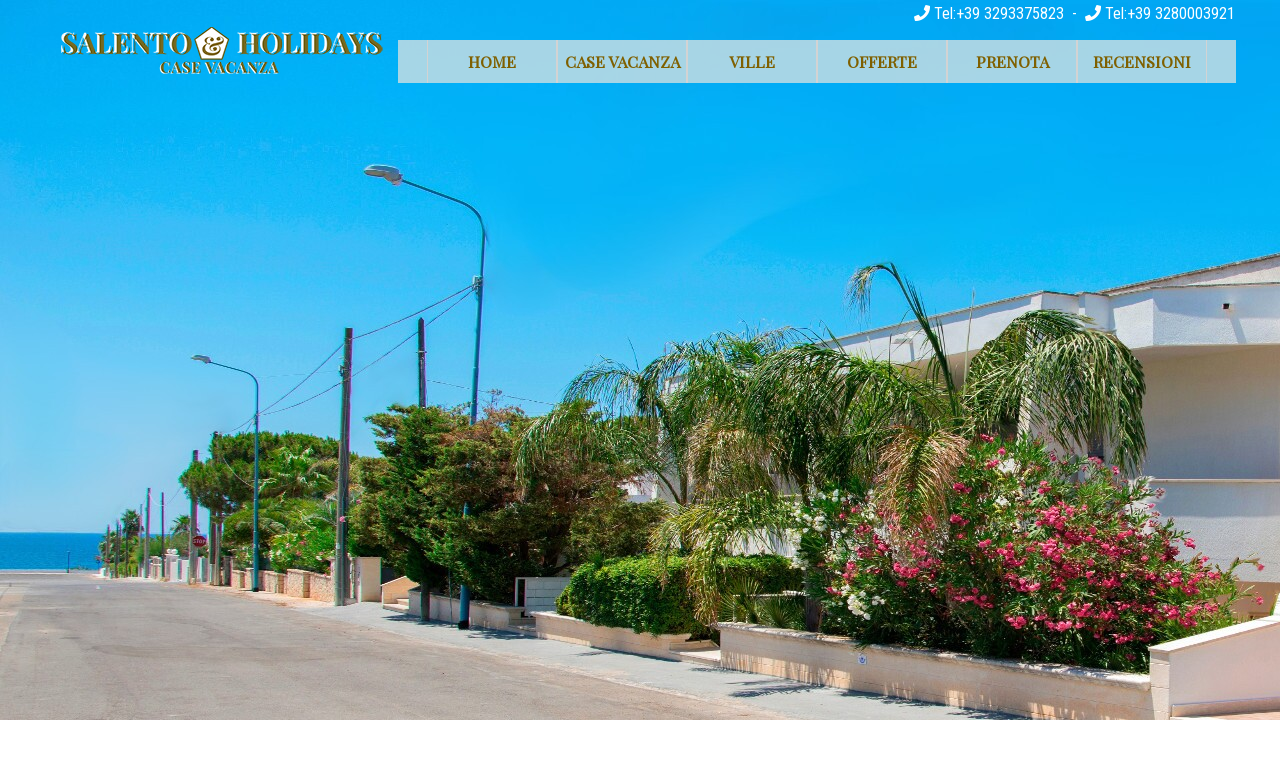

--- FILE ---
content_type: text/html
request_url: http://www.salentoholidays.it/residence_salento_holidays.html
body_size: 10912
content:
<!DOCTYPE html><!-- HTML5 -->
<html prefix="og: http://ogp.me/ns#" lang="it-IT" dir="ltr">
	<head>
		<title>Residence Salento Holidays Gallipoli,Torre Suda - Residence Salento Holidays Gallipoli,Torre Suda</title>
		<meta charset="utf-8" />
		<!--[if IE]><meta http-equiv="ImageToolbar" content="False" /><![endif]-->
		<meta name="author" content="Case Vacanze Salento Holidays " />
		<meta name="generator" content="Incomedia WebSite X5 Pro 2020.1.14 - www.websitex5.com" />
		<meta name="description" content="Case vacanze in Residence Salento Holidays Torre Suda, Gallipoli vista mare e ogni comfort" />
		<meta name="keywords" content="Residence Salento holidays, Residence Salento, Residence vista mare, Residence Salento Holidays Torre Suda,Residence Gallipoli,case vacanze Salento Holidays, Residence Torre Suda" />
		<meta property="og:locale" content="it" />
		<meta property="og:type" content="website" />
		<meta property="og:url" content="https://www.salentoholidays.it/residence_salento_holidays.html" />
		<meta property="og:title" content="RESIDENCE" />
		<meta property="og:site_name" content="Salento Holidays Case Vacanze" />
		<meta property="og:description" content="Case vacanze in Residence Salento Holidays Torre Suda, Gallipoli vista mare e ogni comfort" />
		<meta property="og:image" content="https://www.salentoholidays.it/favImage.png" />
		<meta property="og:image:type" content="image/png">
		<meta property="og:image:width" content="550">
		<meta property="og:image:height" content="309">
		<meta name="viewport" content="width=device-width, initial-scale=1" />
		
		<link rel="stylesheet" href="style/reset.css?2020-1-14-0" media="screen,print" />
		<link rel="stylesheet" href="style/print.css?2020-1-14-0" media="print" />
		<link rel="stylesheet" href="style/style.css?2020-1-14-0" media="screen,print" />
		<link rel="stylesheet" href="style/template.css?2020-1-14-0" media="screen" />
		<style type="text/css">#pluginAppObj_59_55 { width: 100%; }</style>
		<style type="text/css">#pluginAppObj_59_59 { width: 100%; }</style>
		<style type="text/css">#pluginAppObj_59_67 { width: 100%; }</style>
		<style type="text/css">#pluginAppObj_59_68 { width: 100%; }</style>
		<style type="text/css">#pluginAppObj_59_69 { width: 100%; }</style>
		<style type="text/css">#pluginAppObj_59_70 { width: 100%; }</style>
		<style type="text/css">#pluginAppObj_59_71 { width: 100%; }</style>
		<style type="text/css">#pluginAppObj_59_72 { width: 100%; }</style>
		<style type="text/css">#pluginAppObj_59_73 { width: 100%; }</style>
		<style type="text/css">#pluginAppObj_59_74 { width: 100%; }</style>
		
		
		
		<link rel="stylesheet" href="appsresources/css/style.css" media="screen, print" />
		<link rel="stylesheet" href="pluginAppObj/imStickyBar_pluginAppObj_04/css/custom.css" media="screen, print" />
		<link rel="stylesheet" href="pcss/residence_salento_holidays.css?2020-1-14-0-638918303591202425" media="screen,print" />
		<script src="res/jquery.js?2020-1-14-0"></script>
		<script src="res/x5engine.js?2020-1-14-0" data-files-version="2020-1-14-0"></script>
		<script>
		x5engine.boot.push(function(){ x5engine.contentSlider.init( { classes: { root: 'content-slider-root', slide: 'slide-container', animated: 'slide-animated-element', ctrlContainer: 'content-slider-ctrl-container', ctrlVisible: 'ctrl-visible', ctrlVisibleOnMobile: 'ctrl-visible-on-mobile', prev: '-prev', next: '-next', defaultSlide: 'default-slide', slideOut: 'exiting-slide', slideIn: 'entering-slide', noElementEffect: 'element-effect-none', radioIdSeparator: '-slide-radio-', radioBar: 'current-slide-radio-container', radioBarNext: 'radio-bar-next', radioBarPrev: 'radio-bar-prev' }, radio: { visibleNumber: 15, size: 22, slideBarGap: 10 }, config: { radioSliding: { enabled: false }, ctrlHidingDuringAnimations: { enabled: true, animations: [ 'change-effect-rotateX', 'change-effect-rotateY', 'change-effect-cube' ] } } } ); }, false, 7);
		x5engine.boot.push(function () { x5engine.contentSlider['imObjectContentSlider_59_131'].autoplay(3000); }, false, 8); 
		
		</script>
		<script>
		x5engine.boot.push(function () { x5engine.contentSlider['imObjectContentSlider_59_132'].autoplay(3000); }, false, 8); 
		
		</script>
		<script>
		x5engine.boot.push(function () { x5engine.contentSlider['imObjectContentSlider_59_136'].autoplay(3000); }, false, 8); 
		
		</script>
		<script>
		x5engine.boot.push(function () { x5engine.contentSlider['imObjectContentSlider_59_137'].autoplay(3000); }, false, 8); 
		
		</script>
		<script>
		x5engine.boot.push(function () { x5engine.contentSlider['imObjectContentSlider_59_140'].autoplay(3000); }, false, 8); 
		
		</script>
		<script>
		x5engine.boot.push(function () { x5engine.contentSlider['imObjectContentSlider_59_141'].autoplay(3000); }, false, 8); 
		
		</script>
		<script>
		x5engine.boot.push(function () { x5engine.contentSlider['imObjectContentSlider_59_142'].autoplay(3000); }, false, 8); 
		
		</script>
		<script>
		x5engine.boot.push(function () { x5engine.contentSlider['imObjectContentSlider_59_143'].autoplay(3000); }, false, 8); 
		
		</script>
		<script>
		x5engine.boot.push(function () { x5engine.contentSlider['imObjectContentSlider_59_144'].autoplay(3000); }, false, 8); 
		
		</script>
		<script>
		x5engine.boot.push(function () { x5engine.contentSlider['imObjectContentSlider_59_145'].autoplay(3000); }, false, 8); 
		
		</script>
		<script>
		x5engine.boot.push(function () { x5engine.contentSlider['imObjectContentSlider_59_146'].autoplay(4000); }, false, 8); 
		
		</script>
		
		
		
		<script src="appsresources/js/main.js"></script>
		<script>
			window.onload = function(){ checkBrowserCompatibility('Il Browser che stai utilizzando non supporta le funzionalità richieste per visualizzare questo Sito.','Il Browser che stai utilizzando potrebbe non supportare le funzionalità richieste per visualizzare questo Sito.','[1]Aggiorna il tuo browser[/1] oppure [2]procedi ugualmente[/2].','http://outdatedbrowser.com/'); };
			x5engine.utils.currentPagePath = 'residence_salento_holidays.html';
			x5engine.boot.push(function () { x5engine.utils.imCodeProtection('Case Vacanze Salento Holidays '); });
			x5engine.boot.push(function () { x5engine.imPageToTop.initializeButton({}); });
		</script>
		<link rel="icon" href="favicon.png?2020-1-14-0-638918303587296305" type="image/png" />
		<link rel="alternate" type="application/rss+xml" title=" Vacanze nel Salento" href="blog/x5feed.php" />
		<style>
     #imHeaderBg{background-color:transparent!important;}
</style>
		<link rel="stylesheet" href="https://use.fontawesome.com/releases/v5.7.2/css/all.css" integrity="sha384-fnmOCqbTlWIlj8LyTjo7mOUStjsKC4pOpQbqyi7RrhN7udi9RwhKkMHpvLbHG9Sr" crossorigin="anonymous">
<link rel="stylesheet" href="https://stackpath.bootstrapcdn.com/font-awesome/4.7.0/css/font-awesome.min.css" >


<style>
    #imContent {position: relative;top: -80px !important;}
#imHeader {z-index: 1000 !important;}

#imMnMn .imMnMnFirstBg:hover {
    border-bottom:2px solid #ffffff;
}
</style>



		<script>(function(i,s,o,g,r,a,m){i['GoogleAnalyticsObject']=r;i[r]=i[r]||function(){(i[r].q=i[r].q||[]).push(arguments)},i[r].l=1*new Date();a=s.createElement(o),m=s.getElementsByTagName(o)[0];a.async=1;a.src=g;m.parentNode.insertBefore(a,m)})(window,document,'script','//www.google-analytics.com/analytics.js','ga');ga('create', 'UA-','auto');ga('set', 'anonymizeIp', true);ga('send', 'pageview');</script>
	</head>
	<body>
		<div id="imPageExtContainer">
			<div id="imPageIntContainer">
				<div id="imHeaderBg"></div>
				<div id="imFooterBg"></div>
				<div id="imPage">
					<header id="imHeader">
						
						<div id="imHeaderObjects"><div id="imHeader_imMenuObject_25_wrapper" class="template-object-wrapper"><!-- UNSEARCHABLE --><div id="imHeader_imMenuObject_25"><div id="imHeader_imMenuObject_25_container"><div class="hamburger-button hamburger-component"><div><div><div class="hamburger-bar"></div><div class="hamburger-bar"></div><div class="hamburger-bar"></div></div></div></div><div class="hamburger-menu-background-container hamburger-component">
	<div class="hamburger-menu-background menu-mobile menu-mobile-animated hidden">
		<div class="hamburger-menu-close-button"><span>&times;</span></div>
	</div>
</div>
<ul class="menu-mobile-animated hidden">
	<li class="imMnMnFirst imPage" data-link-paths=",/index.html,/">
<div class="label-wrapper">
<div class="label-inner-wrapper">
		<a class="label" href="index.html">
 HOME		</a>
</div>
</div>
	</li><li class="imMnMnMiddle imLevel" data-link-paths=",/case-vacanza.html" data-link-hash="-1004161066"><div class="label-wrapper"><div class="label-inner-wrapper"><a href="case-vacanza.html" class="label" onclick="return x5engine.utils.location('case-vacanza.html', null, false)">CASE VACANZA</a></div></div><ul data-original-position="open-bottom" class="open-bottom" style="" >
	<li class="imMnMnFirst imPage" data-link-paths=",/monolocali.html">
<div class="label-wrapper">
<div class="label-inner-wrapper">
		<a class="label" href="monolocali.html">
MONOLOCALI		</a>
</div>
</div>
	</li><li class="imMnMnMiddle imPage" data-link-paths=",/bilocali.html">
<div class="label-wrapper">
<div class="label-inner-wrapper">
		<a class="label" href="bilocali.html">
BILOCALI 		</a>
</div>
</div>
	</li><li class="imMnMnMiddle imPage" data-link-paths=",/trilocali.html">
<div class="label-wrapper">
<div class="label-inner-wrapper">
		<a class="label" href="trilocali.html">
TRILOCALI		</a>
</div>
</div>
	</li><li class="imMnMnLast imPage" data-link-paths=",/vacanze_con_cani.html">
<div class="label-wrapper">
<div class="label-inner-wrapper">
		<a class="label" href="vacanze_con_cani.html">
VACANZE CON CANI 		</a>
</div>
</div>
	</li></ul></li><li class="imMnMnMiddle imPage" data-link-paths=",/villa_gli_ulivi.html">
<div class="label-wrapper">
<div class="label-inner-wrapper">
		<a class="label" href="villa_gli_ulivi.html">
VILLE		</a>
</div>
</div>
	</li><li class="imMnMnMiddle imLevel" data-link-paths=",/offerte_case_vacanza.html" data-link-hash="-1004161864"><div class="label-wrapper"><div class="label-inner-wrapper"><a href="offerte_case_vacanza.html" class="label" onclick="return x5engine.utils.location('offerte_case_vacanza.html', null, false)">OFFERTE</a></div></div><ul data-original-position="open-bottom" class="open-bottom" style="" >
	<li class=" imPage" data-link-paths=",/servizi.html">
<div class="label-wrapper">
<div class="label-inner-wrapper">
		<a class="label" href="servizi.html">
SERVIZI 		</a>
</div>
</div>
	</li></ul></li><li class="imMnMnMiddle imPage" data-link-paths=",/booking_salentoholidays.html">
<div class="label-wrapper">
<div class="label-inner-wrapper">
		<a class="label" href="booking_salentoholidays.html">
PRENOTA		</a>
</div>
</div>
	</li><li class="imMnMnLast imLevel" data-link-paths=",/recensioni_residence_salento_holidays.html" data-link-hash="-1004161047"><div class="label-wrapper"><div class="label-inner-wrapper"><a href="recensioni_residence_salento_holidays.html" class="label" onclick="return x5engine.utils.location('recensioni_residence_salento_holidays.html', null, false)">RECENSIONI</a></div></div><ul data-original-position="open-bottom" class="open-bottom" style="" >
	<li class=" imPage" data-link-paths=",/itinerari_salento.html">
<div class="label-wrapper">
<div class="label-inner-wrapper">
		<a class="label" href="itinerari_salento.html">
ITINERARI		</a>
</div>
</div>
	</li></ul></li></ul></div></div><!-- UNSEARCHABLE END --><script>
var imHeader_imMenuObject_25_settings = {
	'menuId': 'imHeader_imMenuObject_25',
	'responsiveMenuEffect': 'slide',
	'animationDuration': 1000,
}
x5engine.boot.push(function(){x5engine.initMenu(imHeader_imMenuObject_25_settings)});
$(function () {$('#imHeader_imMenuObject_25_container ul li').not('.imMnMnSeparator').each(function () {    var $this = $(this), timeout = 0;    $this.on('mouseenter', function () {        if($(this).parents('#imHeader_imMenuObject_25_container-menu-opened').length > 0) return;         clearTimeout(timeout);        setTimeout(function () { $this.children('ul, .multiple-column').stop(false, false).fadeIn(); }, 250);    }).on('mouseleave', function () {        if($(this).parents('#imHeader_imMenuObject_25_container-menu-opened').length > 0) return;         timeout = setTimeout(function () { $this.children('ul, .multiple-column').stop(false, false).fadeOut(); }, 250);    });});});

</script>
</div><div id="imHeader_imObjectImage_29_wrapper" class="template-object-wrapper"><div id="imHeader_imObjectImage_29"><div id="imHeader_imObjectImage_29_container"><img src="images/logo327x50.png" title="" alt="Case vacanza salento holidays" />
</div></div></div><div id="imHeader_imTextObject_30_wrapper" class="template-object-wrapper"><div id="imHeader_imTextObject_30">
	<div data-index="0"  class="text-tab-content grid-prop current-tab "  id="imHeader_imTextObject_30_tab0" style="opacity: 1; ">
		<div class="text-inner">
			<div class="imTARight"><span class="fs12lh1-5 cf1 ff1"><span class="imTALeft"><i class="fas fa-phone"></i> </span>Tel:+39 3293375823 &nbsp;- &nbsp;<span class="imTALeft"><i class="fas fa-phone"></i> </span></span><span class="fs12lh1-5 cf1 ff1">Tel:+39 3280003921</span></div>
		</div>
	</div>

</div>
</div></div>
					</header>
					<div id="imStickyBarContainer">
						<div id="imStickyBarGraphics"></div>
						<div id="imStickyBar">
							<div id="imStickyBarObjects"><div id="imStickyBar_imHTMLObject_03_wrapper" class="template-object-wrapper"><div id="imStickyBar_imHTMLObject_03" class="imHTMLObject" style="text-align: center; height: 40px; width: 100%; overflow: hidden;"><div align="left"><span><a href="#" class="linkheader"><i class="fa fa-phone"> </i>+39 329 3375823 </span></div>
<div align="left"><span><a href="#" class="linkheader"><i class="fa fa-phone"> </i>+39 328 0003921 </span></div></div></div><div id="imStickyBar_pluginAppObj_04_wrapper" class="template-object-wrapper"><!-- Animated Headlines v.17 --><div id="imStickyBar_pluginAppObj_04">

	  <div class="cd-intro"><p class="cd-headline loading-bar"><span class="cd-words-wrapper"><b class="is-visible">CONTATTACI</b></span></p></div>
   </div></div><div id="imStickyBar_imMenuObject_05_wrapper" class="template-object-wrapper"><!-- UNSEARCHABLE --><div id="imStickyBar_imMenuObject_05"><div id="imStickyBar_imMenuObject_05_container"><div class="hamburger-button hamburger-component"><div><div><div class="hamburger-bar"></div><div class="hamburger-bar"></div><div class="hamburger-bar"></div></div></div></div><div class="hamburger-menu-background-container hamburger-component">
	<div class="hamburger-menu-background menu-mobile menu-mobile-animated hidden">
		<div class="hamburger-menu-close-button"><span>&times;</span></div>
	</div>
</div>
<ul class="menu-mobile-animated hidden">
	<li class="imMnMnFirst imPage" data-link-paths=",/index.html,/">
<div class="label-wrapper">
<div class="label-inner-wrapper">
		<a class="label" href="index.html">
 HOME		</a>
</div>
</div>
	</li><li class="imMnMnMiddle imLevel" data-link-paths=",/case-vacanza.html" data-link-hash="-1004161066"><div class="label-wrapper"><div class="label-inner-wrapper"><a href="case-vacanza.html" class="label" onclick="return x5engine.utils.location('case-vacanza.html', null, false)">CASE VACANZA</a></div></div><div class="multiple-column" style=" width: 145px;"><ul  class="open-right imUlCl-1">
<li class="imMnMnFirst imPage" data-link-paths=",/monolocali.html">
<div class="label-wrapper">
<div class="label-inner-wrapper">
		<a class="label" href="monolocali.html">
MONOLOCALI		</a>
</div>
</div>
	</li><li class="imMnMnFirst imPage" data-link-paths=",/bilocali.html">
<div class="label-wrapper">
<div class="label-inner-wrapper">
		<a class="label" href="bilocali.html">
BILOCALI 		</a>
</div>
</div>
	</li><li class="imMnMnFirst imPage" data-link-paths=",/trilocali.html">
<div class="label-wrapper">
<div class="label-inner-wrapper">
		<a class="label" href="trilocali.html">
TRILOCALI		</a>
</div>
</div>
	</li><li class=" imPage" data-link-paths=",/vacanze_con_cani.html">
<div class="label-wrapper">
<div class="label-inner-wrapper">
		<a class="label" href="vacanze_con_cani.html">
VACANZE CON CANI 		</a>
</div>
</div>
	</li></ul></div></li><li class="imMnMnMiddle imPage" data-link-paths=",/villa_gli_ulivi.html">
<div class="label-wrapper">
<div class="label-inner-wrapper">
		<a class="label" href="villa_gli_ulivi.html">
VILLE		</a>
</div>
</div>
	</li><li class="imMnMnMiddle imLevel" data-link-paths=",/offerte_case_vacanza.html" data-link-hash="-1004161864"><div class="label-wrapper"><div class="label-inner-wrapper"><a href="offerte_case_vacanza.html" class="label" onclick="return x5engine.utils.location('offerte_case_vacanza.html', null, false)">OFFERTE</a></div></div><div class="multiple-column" style=" width: 145px;"><ul  class="open-right imUlCl-2">
<li class=" imPage" data-link-paths=",/servizi.html">
<div class="label-wrapper">
<div class="label-inner-wrapper">
		<a class="label" href="servizi.html">
SERVIZI 		</a>
</div>
</div>
	</li></ul></div></li><li class="imMnMnMiddle imPage" data-link-paths=",/booking_salentoholidays.html">
<div class="label-wrapper">
<div class="label-inner-wrapper">
		<a class="label" href="booking_salentoholidays.html">
PRENOTA		</a>
</div>
</div>
	</li><li class="imMnMnLast imLevel" data-link-paths=",/recensioni_residence_salento_holidays.html" data-link-hash="-1004161047"><div class="label-wrapper"><div class="label-inner-wrapper"><a href="recensioni_residence_salento_holidays.html" class="label" onclick="return x5engine.utils.location('recensioni_residence_salento_holidays.html', null, false)">RECENSIONI</a></div></div><div class="multiple-column" style=" width: 145px;"><ul  class="open-right imUlCl-3">
<li class=" imPage" data-link-paths=",/itinerari_salento.html">
<div class="label-wrapper">
<div class="label-inner-wrapper">
		<a class="label" href="itinerari_salento.html">
ITINERARI		</a>
</div>
</div>
	</li></ul></div></li></ul></div></div><!-- UNSEARCHABLE END --><script>
var imStickyBar_imMenuObject_05_settings = {
	'menuId': 'imStickyBar_imMenuObject_05',
	'responsiveMenuEffect': 'slide',
	'animationDuration': 5000,
}
x5engine.boot.push(function(){x5engine.initMenu(imStickyBar_imMenuObject_05_settings)});
$(function () {$('#imStickyBar_imMenuObject_05_container ul li').not('.imMnMnSeparator').each(function () {    var $this = $(this), timeout = 0;    $this.on('mouseenter', function () {        if($(this).parents('#imStickyBar_imMenuObject_05_container-menu-opened').length > 0) return;         clearTimeout(timeout);        setTimeout(function () { $this.children('ul, .multiple-column').stop(false, false).fadeIn(); }, 250);    }).on('mouseleave', function () {        if($(this).parents('#imStickyBar_imMenuObject_05_container-menu-opened').length > 0) return;         timeout = setTimeout(function () { $this.children('ul, .multiple-column').stop(false, false).fadeOut(); }, 250);    });});});

</script>
</div><div id="imStickyBar_imTextObject_06_wrapper" class="template-object-wrapper"><div id="imStickyBar_imTextObject_06">
	<div data-index="0"  class="text-tab-content grid-prop current-tab "  id="imStickyBar_imTextObject_06_tab0" style="opacity: 1; ">
		<div class="text-inner">
			 <img class="image-1" src="images/large-1027898.jpg"  title="" alt=""/> &nbsp;<img class="image-0" src="images/large-28463.png"  title="" alt=""/> &nbsp;
		</div>
	</div>

</div>
</div></div>
						</div>
					</div>
					<a class="imHidden" href="#imGoToCont" title="Salta il menu di navigazione">Vai ai contenuti</a>
					<div id="imSideBar">
						<div id="imSideBarObjects"></div>
					</div>
					<div id="imContentGraphics"></div>
					<main id="imContent">
						<a id="imGoToCont"></a>
						<div id="imPageRow_1" class="imPageRow">
						
						</div>
						<div id="imCell_55" class=""  data-responsive-sequence-number="1"> <div id="imCellStyleGraphics_55"></div><div id="imCellStyleBorders_55"></div><!-- Simple Separator v.2 --><div id="pluginAppObj_59_55">
						            <div style="width: 100%; height: 700px"></div>
						        </div></div><div id="imPageRow_2" class="imPageRow">
						
						</div>
						<div id="imCell_12" class="animable fadeInLeft"  data-responsive-sequence-number="2"> <div id="imCellStyleGraphics_12"></div><div id="imCellStyleBorders_12"></div><div id="imTextObject_59_12">
							<div data-index="0"  class="text-tab-content grid-prop current-tab "  id="imTextObject_59_12_tab0" style="opacity: 1; ">
								<div class="text-inner">
									<div class="imTACenter"><span class="fs16lh1-5 ff1"><span class="cf1">Residence Salento Holidays, che sorveglia il mare di lato come un </span><span class="cf1">Fedele Custode</span><span class="cf1">,</span><span class="cf1"> si trova a Torre Suda, vicino Gallipoli, in una posizione strategica,</span></span><span class="fs16lh1-5 cf1 ff1">a pochi passi dal mare e da un piacevole lungomare ciclabile, dove l'Orizzonte incontra lo sguardo Incantato dal Tramonto...</span><br></div><div class="imTACenter"><span class="fs16lh1-5 cf1 ff1">La dorata spiaggia sabbiosa a pochi minuti d'auto è baciata dal mare cristallino ed avvolta dalle verdeggianti pinete dei </span></div><div class="imTACenter"><span class="fs16lh1-5 cf1 ff1">Parchi Naturali di Punta Pizzo di Gallipoli e del Litorale di Ugento.</span></div><div class="imTACenter"><span class="fs14lh1-5 cf1 ff2"><br></span></div>
								</div>
							</div>
						
						</div>
						</div>
						<script>
							x5engine.boot.push(function () {
								x5engine.utils.onElementInViewPort($('#imCell_12').get(0), function () {
									x5engine.utils.revealObject($("#imCell_12"))
								}, 100);
							});
						</script>
						<div id="imCell_53" class="animable fadeInRight"  data-responsive-sequence-number="3"> <div id="imCellStyleGraphics_53"></div><div id="imCellStyleBorders_53"></div><div id="imTextObject_59_53">
							<div data-index="0"  class="text-tab-content grid-prop current-tab "  id="imTextObject_59_53_tab0" style="opacity: 1; ">
								<div class="text-inner">
									<div class="imTACenter"><div><span class="fs12lh1-5 cf1"><i class="fa fa-quote-right fa-3x" aria-hidden="true"></i> &nbsp;</span><b class="fs11lh1-5 cf2"><span class="fs28lh1-5">CURA DEI DETTAGLI </span><span class="fs28lh1-5 ff1"> &nbsp;</span> </b><span class="fs12lh1-5 cf1"><i class="fa fa-quote-right fa-3x" aria-hidden="true"></i></span><br></div></div><div class="imTACenter"><div><span class="fs14lh1-5 cf2 ff1">Vi accoglieranno &nbsp;Raffinate ed Ampie Villette con spazi esterni attrezzati, curate e dotate di ogni comfort, e la premurosa Ospitalità del Residence Salento Holidays.</span></div><div><span class="cf1"><b><span class="fs16lh1-5">Indimenticabile Vacanza in Salento? </span><span class="fs20lh1-5">SALENTOHOLIDAYS!</span></b></span></div></div>
								</div>
							</div>
						
						</div>
						</div>
						<script>
							x5engine.boot.push(function () {
								x5engine.utils.onElementInViewPort($('#imCell_53').get(0), function () {
									x5engine.utils.revealObject($("#imCell_53"))
								}, 100);
							});
						</script>
						<div id="imPageRow_3" class="imPageRow">
						
						</div>
						<div id="imCell_67" class=""  data-responsive-sequence-number="4"> <div id="imCellStyleGraphics_67"></div><div id="imCellStyleBorders_67"></div><!-- Simple Separator v.2 --><div id="pluginAppObj_59_67">
						            <div style="width: 100%; height: 10px"></div>
						        </div></div><div id="imPageRow_4" class="imPageRow">
						
						</div>
						<div id="imCell_20" class="animable zoomIn"  data-responsive-sequence-number="5"> <div id="imCellStyleGraphics_20"></div><div id="imCellStyleBorders_20"></div><div id="imObjectTitle_59_20"><span id ="imObjectTitle_59_20_text" >MONOLOCALI</span></div></div>
						<script>
							x5engine.boot.push(function () {
								x5engine.utils.onElementInViewPort($('#imCell_20').get(0), function () {
									x5engine.utils.revealObject($("#imCell_20"))
								}, 100);
							});
						</script>
						<div id="imPageRow_5" class="imPageRow">
						<div style="position: absolute; top: 0; left: 0; right: 0; bottom: 0; overflow: hidden;"><div id="imPageRowGraphics_5" class="imContentDataContainer"></div></div>
						</div>
						<div id="imCell_146" class=""  data-responsive-sequence-number="6"> <div id="imCellStyleGraphics_146"></div><div id="imCellStyleBorders_146"></div><div id="imObjectContentSlider_59_146" class="content-slider content-slider-root"><div class="content-slider content-slider-container change-effect-fade"><div id="imObjectContentSlider_59_146-slide-0" class="content-slider slide-container default-slide slide-container-link" onclick="x5engine.utils.location('monolocale1_salento_holidays.html', null, false); return false;"><div class="content-slider slide-grid-container full-grid image-overlap element-effect-none"><div class="content-slider slide-element slide-animated-element slide-image-container"><img class="content-slider slide-image-content slide-animated-content" src="images/20210923_193513---_totuetn4.jpg"></div><div class="content-slider slide-element slide-txt-container"><div class="content-slider slide-txt-content"><div class="content-slider slide-animated-element slide-txt-block-container slide-title"><div class="content-slider slide-txt-block-content slide-animated-content slide-title" >Clicca per Visionare </div></div></div></div></div></div><div id="imObjectContentSlider_59_146-slide-1" class="content-slider slide-container slide-container-link" onclick="x5engine.utils.location('monolocale1_salento_holidays.html', null, false); return false;"><div class="content-slider slide-grid-container only-txt-grid image-overlap element-effect-none"><div class="content-slider slide-element slide-txt-container"><div class="content-slider slide-txt-content"><div class="content-slider slide-animated-element slide-txt-block-container slide-description"><div class="content-slider slide-txt-block-content slide-animated-content slide-description" >Clicca per Visionare </div></div></div></div></div></div><div class="content-slider content-slider-ctrl-container ctrl-visible"><div class="content-slider content-slider-ctrl btn-ctrl btn-prev" onclick ="x5engine.contentSlider['imObjectContentSlider_59_146'].prev();"><svg class="arrow-btn left-arrow" xmlns="http://www.w3.org/2000/svg" viewBox="0 0 50 50"><rect class="a" x="5.02" y="5" width="39.94" height="39.94" rx="3.54" ry="3.54"/><path class="b" d="M23.75,9.2a1.17,1.17,0,0,1,1.63,0,1.13,1.13,0,0,1,0,1.61l-13,13.3,27.64-.22h0a1.14,1.14,0,1,1,0,2.28l-27.63.22L25.94,39.16a1.13,1.13,0,0,1,0,1.61,1.17,1.17,0,0,1-.83.34,1.14,1.14,0,0,1-.8-.32L9.46,26.65a2,2,0,0,1-.05-2.79Z"/></svg></div><div class="content-slider content-slider-ctrl btn-ctrl btn-next" onclick ="x5engine.contentSlider['imObjectContentSlider_59_146'].next();"><svg class="arrow-btn right-arrow" xmlns="http://www.w3.org/2000/svg" viewBox="0 0 50 50"><rect class="a" x="5.02" y="4.57" width="39.94" height="39.94" rx="3.54" ry="3.54"/><path class="b" d="M26.32,8.77a1.17,1.17,0,0,0-1.63,0,1.13,1.13,0,0,0,0,1.61l13,13.3L10,23.41h0a1.14,1.14,0,1,0,0,2.28l27.63.22L24.14,38.73a1.13,1.13,0,0,0,0,1.61,1.17,1.17,0,0,0,.83.34,1.14,1.14,0,0,0,.8-.32L40.61,26.22a2,2,0,0,0,.05-2.79Z"/></svg></div><div class="content-slider current-slide-radio-visible-container"><div class="content-slider content-slider-ctrl current-slide-radio-container"><label for="imObjectContentSlider_59_146-slide-radio-0" class="content-slider current-slide-radio imObjectContentSlider_59_146-slide-radio-0"><input class="content-slider current-slide-radio-hidden" type ="radio" name="imObjectContentSlider_59_146_current_slide" value="0" id = "imObjectContentSlider_59_146-slide-radio-0" onclick = "x5engine.contentSlider['imObjectContentSlider_59_146'].goTo(0);" checked><div class="content-slider current-slide-radio-visible"></div></label><label for="imObjectContentSlider_59_146-slide-radio-1" class="content-slider current-slide-radio imObjectContentSlider_59_146-slide-radio-1"><input class="content-slider current-slide-radio-hidden" type ="radio" name="imObjectContentSlider_59_146_current_slide" value="1" id = "imObjectContentSlider_59_146-slide-radio-1" onclick = "x5engine.contentSlider['imObjectContentSlider_59_146'].goTo(1);"><div class="content-slider current-slide-radio-visible"></div></label></div></div></div></div></div></div><div id="imCell_108" class="animable fadeInRight"  data-responsive-sequence-number="7"> <div id="imCellStyleGraphics_108"></div><div id="imCellStyleBorders_108"></div><div id="imTextObject_59_108">
							<div data-index="0"  class="text-tab-content grid-prop current-tab "  id="imTextObject_59_108_tab0" style="opacity: 1; ">
								<div class="text-inner">
									<div><span class="fs20lh1-5 cf1 ff1"><b>Monolocale 1</b></span></div><div><div><span class="fs9lh1-5 cf2 ff2">Ideale per 2 persone</span></div></div><div><span class="fs10lh1-5 cf3 ff2">_________________________________________________</span><br></div><div class="imTAJustify"><span class="fs12lh1-5 cf4 ff1">Confortevole Monolocale in Residence Salento Holidays, vicino Gallipoli, a Torre Suda, in una rilassante e intima atmosfera, a pochi passi dal mare (vista mare dalla strada) e a 250m dal centro (dove si trovano negozi e attività di ogni tipo), situato al piano terra lievemente ribassato, composto da: camera da letto, cucinino, bagno con doccia, grazioso giardino attrezzato, col vantaggio di poter mangiare sia in camera che in giardino . </span></div><div class="imTAJustify"><span class="fs12lh1-5 cf4 ff1">Il monolocale è dotato di: TV, wifi, Barbeque, Ulteriore doccia esterna, Lavatrice a gettoni, posto auto.</span></div><div><div class="imTAJustify"><a href="monolocale1_salento_holidays.html" class="imCssLink" onclick="return x5engine.utils.location('monolocale1_salento_holidays.html', null, false)">RICHIEDI LA DISPONIBILITA'</a></div></div><div class="imTAJustify"><br></div><div class="imTAJustify"><br></div><div class="imTACenter"><br></div><div class="imTARight"><div><span class="fs16lh1-5 cf5"><a href="#" onclick="return false;" onmouseover="x5engine.imTip.Show(this, { text: 'Wi-Fi', width: 180});" class="imAbbr imCssLink"><i class="fa fa-wifi" aria-hidden="true"></i></a> &nbsp;</span><span class="fs16lh1-5 cf5"><a href="#" onclick="return false;" onmouseover="x5engine.imTip.Show(this, { text: 'TV', width: 180});" class="imAbbr imCssLink"><i class="fa fa-tv" aria-hidden="true"></i></a> &nbsp;</span><span class="fs16lh1-5 cf5"><a href="#" onclick="return false;" onmouseover="x5engine.imTip.Show(this, { text: 'Ulteriore doccia esterna', width: 180});" class="imAbbr imCssLink"><i class="fa fa-shower" aria-hidden="true"></i> </a> </span><span class="fs16lh1-5"><a href="#" onclick="return false;" onmouseover="x5engine.imTip.Show(this, { text: 'Parcheggio su strada', width: 180});" class="imAbbr imCssLink"><i class="fa fa-car" aria-hidden="true"></i></a></span></div></div>
								</div>
							</div>
						
						</div>
						</div>
						<script>
							x5engine.boot.push(function () {
								x5engine.utils.onElementInViewPort($('#imCell_108').get(0), function () {
									x5engine.utils.revealObject($("#imCell_108"))
								}, 100);
							});
						</script>
						<div id="imPageRow_6" class="imPageRow">
						
						</div>
						<div id="imCell_59" class=""  data-responsive-sequence-number="8"> <div id="imCellStyleGraphics_59"></div><div id="imCellStyleBorders_59"></div><!-- Simple Separator v.2 --><div id="pluginAppObj_59_59">
						            <div style="width: 100%; height: 4px"></div>
						        </div></div><div id="imPageRow_7" class="imPageRow">
						<div style="position: absolute; top: 0; left: 0; right: 0; bottom: 0; overflow: hidden;"><div id="imPageRowGraphics_7" class="imContentDataContainer"></div></div>
						</div>
						<div id="imCell_131" class=""  data-responsive-sequence-number="9"> <div id="imCellStyleGraphics_131"></div><div id="imCellStyleBorders_131"></div><div id="imObjectContentSlider_59_131" class="content-slider content-slider-root"><div class="content-slider content-slider-container change-effect-none"><div id="imObjectContentSlider_59_131-slide-0" class="content-slider slide-container default-slide slide-container-link" onclick="x5engine.utils.location('monolocale2_salento_holidays.html', null, false); return false;"><div class="content-slider slide-grid-container only-txt-grid image-left element-effect-border"><div class="content-slider slide-element slide-txt-container"><div class="content-slider slide-txt-content"><div class="content-slider slide-animated-element slide-txt-block-container slide-title"><div class="content-slider slide-txt-block-content slide-animated-content slide-title" >Clicca per Visionare </div></div></div></div></div></div><div id="imObjectContentSlider_59_131-slide-1" class="content-slider slide-container slide-container-link" onclick="x5engine.utils.location('monolocale2_salento_holidays.html', null, false); return false;"><div class="content-slider slide-grid-container only-txt-grid image-left element-effect-border"><div class="content-slider slide-element slide-txt-container"><div class="content-slider slide-txt-content"><div class="content-slider slide-animated-element slide-txt-block-container slide-description"><div class="content-slider slide-txt-block-content slide-animated-content slide-description" >Clicca per Visionare </div></div></div></div></div></div><div class="content-slider content-slider-ctrl-container ctrl-visible"><div class="content-slider content-slider-ctrl btn-ctrl btn-prev" onclick ="x5engine.contentSlider['imObjectContentSlider_59_131'].prev();"><svg class="arrow-btn left-arrow" xmlns="http://www.w3.org/2000/svg" viewBox="0 0 50 50"><rect class="a" x="5.02" y="5" width="39.94" height="39.94" rx="3.54" ry="3.54"/><path class="b" d="M23.75,9.2a1.17,1.17,0,0,1,1.63,0,1.13,1.13,0,0,1,0,1.61l-13,13.3,27.64-.22h0a1.14,1.14,0,1,1,0,2.28l-27.63.22L25.94,39.16a1.13,1.13,0,0,1,0,1.61,1.17,1.17,0,0,1-.83.34,1.14,1.14,0,0,1-.8-.32L9.46,26.65a2,2,0,0,1-.05-2.79Z"/></svg></div><div class="content-slider content-slider-ctrl btn-ctrl btn-next" onclick ="x5engine.contentSlider['imObjectContentSlider_59_131'].next();"><svg class="arrow-btn right-arrow" xmlns="http://www.w3.org/2000/svg" viewBox="0 0 50 50"><rect class="a" x="5.02" y="4.57" width="39.94" height="39.94" rx="3.54" ry="3.54"/><path class="b" d="M26.32,8.77a1.17,1.17,0,0,0-1.63,0,1.13,1.13,0,0,0,0,1.61l13,13.3L10,23.41h0a1.14,1.14,0,1,0,0,2.28l27.63.22L24.14,38.73a1.13,1.13,0,0,0,0,1.61,1.17,1.17,0,0,0,.83.34,1.14,1.14,0,0,0,.8-.32L40.61,26.22a2,2,0,0,0,.05-2.79Z"/></svg></div><div class="content-slider current-slide-radio-visible-container"><div class="content-slider content-slider-ctrl current-slide-radio-container"><label for="imObjectContentSlider_59_131-slide-radio-0" class="content-slider current-slide-radio imObjectContentSlider_59_131-slide-radio-0"><input class="content-slider current-slide-radio-hidden" type ="radio" name="imObjectContentSlider_59_131_current_slide" value="0" id = "imObjectContentSlider_59_131-slide-radio-0" onclick = "x5engine.contentSlider['imObjectContentSlider_59_131'].goTo(0);" checked><div class="content-slider current-slide-radio-visible"></div></label><label for="imObjectContentSlider_59_131-slide-radio-1" class="content-slider current-slide-radio imObjectContentSlider_59_131-slide-radio-1"><input class="content-slider current-slide-radio-hidden" type ="radio" name="imObjectContentSlider_59_131_current_slide" value="1" id = "imObjectContentSlider_59_131-slide-radio-1" onclick = "x5engine.contentSlider['imObjectContentSlider_59_131'].goTo(1);"><div class="content-slider current-slide-radio-visible"></div></label></div></div></div></div></div></div><div id="imCell_109" class="animable fadeInRight"  data-responsive-sequence-number="10"> <div id="imCellStyleGraphics_109"></div><div id="imCellStyleBorders_109"></div><div id="imTextObject_59_109">
							<div data-index="0"  class="text-tab-content grid-prop current-tab "  id="imTextObject_59_109_tab0" style="opacity: 1; ">
								<div class="text-inner">
									<div><span class="fs20lh1-5 cf1 ff1"><b>Monolocale 2</b></span></div><div><div><span class="fs9lh1-5 cf2 ff1">Ideale per 2 persone.</span></div></div><div><span class="ff1"><span class="fs10lh1-5 cf3">_________________________________________________</span><br></span></div><div><span class="fs12lh1-5 ff1"><br></span></div><div><div class="imTAJustify"><div><span class="fs12lh1-5 cf4 ff1">Confortevole e fresco Monolocale in Residence Salento Holidays, vicino Gallipoli, a Torre Suda, in una rilassante e intima atmosfera, a pochi passi dal mare (vista mare dalla strada) e a 250m dal centro (dove si trovano negozi e attività di ogni tipo), situato al piano terra lievemente ribassato, composto da: camera da letto, cucinino, bagno con doccia, grazioso giardino attrezzato, col vantaggio di poter mangiare sia in camera che in giardino .</span><span class="fs12lh1-5 cf4 ff1"> </span></div><div><span class="fs12lh1-5 cf4 ff1">Il monolocale è dotato di: TV, wifi, Barbeque, Ulteriore doccia esterna, Lavatrice a gettoni, posto auto.</span></div></div></div><div class="imTAJustify"><div><span class="fs11lh1-5"><a href="monolocale2_salento_holidays.html" class="imCssLink" onclick="return x5engine.utils.location('monolocale2_salento_holidays.html', null, false)">RICHIEDI LA DISPONIBILITA'</a></span></div></div><div class="imTAJustify"><br></div><div class="imTACenter"><br></div><div class="imTARight"><div><span class="fs16lh1-5 cf5"><a href="#" onclick="return false;" onmouseover="x5engine.imTip.Show(this, { text: 'Wi-Fi', width: 180});" class="imAbbr imCssLink"><i class="fa fa-wifi" aria-hidden="true"></i></a> &nbsp;</span><span class="fs16lh1-5 cf5"><a href="#" onclick="return false;" onmouseover="x5engine.imTip.Show(this, { text: 'TV', width: 180});" class="imAbbr imCssLink"><i class="fa fa-tv" aria-hidden="true"></i></a> &nbsp;</span><span class="fs16lh1-5 cf5"><a href="#" onclick="return false;" onmouseover="x5engine.imTip.Show(this, { text: 'Ulteriore doccia esterna', width: 180});" class="imAbbr imCssLink"><i class="fa fa-shower" aria-hidden="true"></i> </a> </span><span class="fs16lh1-5"><a href="#" onclick="return false;" onmouseover="x5engine.imTip.Show(this, { text: 'Parcheggio su strada', width: 180});" class="imAbbr imCssLink"><i class="fa fa-car" aria-hidden="true"></i></a></span></div></div>
								</div>
							</div>
						
						</div>
						</div>
						<script>
							x5engine.boot.push(function () {
								x5engine.utils.onElementInViewPort($('#imCell_109').get(0), function () {
									x5engine.utils.revealObject($("#imCell_109"))
								}, 100);
							});
						</script>
						<div id="imPageRow_8" class="imPageRow">
						
						</div>
						<div id="imCell_24" class="animable zoomIn"  data-responsive-sequence-number="11"> <div id="imCellStyleGraphics_24"></div><div id="imCellStyleBorders_24"></div><div id="imObjectTitle_59_24"><span id ="imObjectTitle_59_24_text" >BILOCALI</span></div></div>
						<script>
							x5engine.boot.push(function () {
								x5engine.utils.onElementInViewPort($('#imCell_24').get(0), function () {
									x5engine.utils.revealObject($("#imCell_24"))
								}, 100);
							});
						</script>
						<div id="imPageRow_9" class="imPageRow">
						<div style="position: absolute; top: 0; left: 0; right: 0; bottom: 0; overflow: hidden;"><div id="imPageRowGraphics_9" class="imContentDataContainer"></div></div>
						</div>
						<div id="imCell_132" class="animable zoomIn"  data-responsive-sequence-number="12"> <div id="imCellStyleGraphics_132"></div><div id="imCellStyleBorders_132"></div><div id="imObjectContentSlider_59_132" class="content-slider content-slider-root"><div class="content-slider content-slider-container change-effect-none"><div id="imObjectContentSlider_59_132-slide-0" class="content-slider slide-container default-slide slide-container-link" onclick="x5engine.utils.location('casa_salento_holidays_bilomed1.html', null, false); return false;"><div class="content-slider slide-grid-container only-txt-grid image-left element-effect-border"><div class="content-slider slide-element slide-txt-container"><div class="content-slider slide-txt-content"><div class="content-slider slide-animated-element slide-txt-block-container slide-title"><div class="content-slider slide-txt-block-content slide-animated-content slide-title" >Clicca per Visionare </div></div></div></div></div></div><div id="imObjectContentSlider_59_132-slide-1" class="content-slider slide-container slide-container-link" onclick="x5engine.utils.location('casa_salento_holidays_bilomed1.html', null, false); return false;"><div class="content-slider slide-grid-container only-txt-grid image-left element-effect-border"><div class="content-slider slide-element slide-txt-container"><div class="content-slider slide-txt-content"><div class="content-slider slide-animated-element slide-txt-block-container slide-description"><div class="content-slider slide-txt-block-content slide-animated-content slide-description" >Clicca per Visionare </div></div></div></div></div></div><div class="content-slider content-slider-ctrl-container ctrl-visible"><div class="content-slider content-slider-ctrl btn-ctrl btn-prev" onclick ="x5engine.contentSlider['imObjectContentSlider_59_132'].prev();"><svg class="arrow-btn left-arrow" xmlns="http://www.w3.org/2000/svg" viewBox="0 0 50 50"><rect class="a" x="5.02" y="5" width="39.94" height="39.94" rx="3.54" ry="3.54"/><path class="b" d="M23.75,9.2a1.17,1.17,0,0,1,1.63,0,1.13,1.13,0,0,1,0,1.61l-13,13.3,27.64-.22h0a1.14,1.14,0,1,1,0,2.28l-27.63.22L25.94,39.16a1.13,1.13,0,0,1,0,1.61,1.17,1.17,0,0,1-.83.34,1.14,1.14,0,0,1-.8-.32L9.46,26.65a2,2,0,0,1-.05-2.79Z"/></svg></div><div class="content-slider content-slider-ctrl btn-ctrl btn-next" onclick ="x5engine.contentSlider['imObjectContentSlider_59_132'].next();"><svg class="arrow-btn right-arrow" xmlns="http://www.w3.org/2000/svg" viewBox="0 0 50 50"><rect class="a" x="5.02" y="4.57" width="39.94" height="39.94" rx="3.54" ry="3.54"/><path class="b" d="M26.32,8.77a1.17,1.17,0,0,0-1.63,0,1.13,1.13,0,0,0,0,1.61l13,13.3L10,23.41h0a1.14,1.14,0,1,0,0,2.28l27.63.22L24.14,38.73a1.13,1.13,0,0,0,0,1.61,1.17,1.17,0,0,0,.83.34,1.14,1.14,0,0,0,.8-.32L40.61,26.22a2,2,0,0,0,.05-2.79Z"/></svg></div><div class="content-slider current-slide-radio-visible-container"><div class="content-slider content-slider-ctrl current-slide-radio-container"><label for="imObjectContentSlider_59_132-slide-radio-0" class="content-slider current-slide-radio imObjectContentSlider_59_132-slide-radio-0"><input class="content-slider current-slide-radio-hidden" type ="radio" name="imObjectContentSlider_59_132_current_slide" value="0" id = "imObjectContentSlider_59_132-slide-radio-0" onclick = "x5engine.contentSlider['imObjectContentSlider_59_132'].goTo(0);" checked><div class="content-slider current-slide-radio-visible"></div></label><label for="imObjectContentSlider_59_132-slide-radio-1" class="content-slider current-slide-radio imObjectContentSlider_59_132-slide-radio-1"><input class="content-slider current-slide-radio-hidden" type ="radio" name="imObjectContentSlider_59_132_current_slide" value="1" id = "imObjectContentSlider_59_132-slide-radio-1" onclick = "x5engine.contentSlider['imObjectContentSlider_59_132'].goTo(1);"><div class="content-slider current-slide-radio-visible"></div></label></div></div></div></div></div></div>
						<script>
							x5engine.boot.push(function () {
								x5engine.utils.onElementInViewPort($('#imCell_132').get(0), function () {
									x5engine.utils.revealObject($("#imCell_132"))
								}, 100);
							});
						</script>
						<div id="imCell_100" class="animable fadeInRight"  data-responsive-sequence-number="13"> <div id="imCellStyleGraphics_100"></div><div id="imCellStyleBorders_100"></div><div id="imTextObject_59_100">
							<div data-index="0"  class="text-tab-content grid-prop current-tab "  id="imTextObject_59_100_tab0" style="opacity: 1; ">
								<div class="text-inner">
									<div class="imTALeft"><span class="fs20lh1-5 cf1 ff1"><b>Villetta Bilocale Mediterraneo1</b></span></div><div><div><span class="fs9lh1-5 cf2 ff1">Ideale per 2/5 persone.</span></div></div><div><span class="ff1"><span class="fs10lh1-5 cf3">_________________________________________________</span><br></span></div><div><div><span class="fs12lh1-5 cf2 ff1">Raffinata e fresca casa vacanze in Residence Salento Holidays, </span><span class="fs12lh1-5 cf2 ff1">vicino Gallipoli,</span><span class="fs12lh1-5 cf2 ff1"> </span><span class="fs12lh1-5 cf2 ff1">a Torre Suda, </span><span class="fs12lh1-5 cf2 ff1">a pochi passi dal mare (vista mare dalla strada) e a 250m dal centro (dove si trovano ogni genere di servizi), </span><span class="fs12lh1-5 cf2 ff1"> </span><span class="fs12lh1-5 cf2 ff1">composta da: ampia camera da letto (sino a 3 posti letto) con accesso su spazio esterno retrostante, sala (con 2 posti letto opzionali), cucinino, ripostiglio, ampio bagno con doccia e giardino attrezzato. La villetta è ideale per ospitare famiglia o coppie, grazie alla funzionale distribuzione degli ambienti che consente di utilizzare la sala come una comoda seconda camera. La casa con ambienti ampi e molto puliti, situata al piano terra lievemente ribassato, è dotata di : Condizionatori, Wifi, TV, Lavatrice a gettoni, ferro-asse da stiro, ulteriore doccia esterna, zanzariere, Barbeque, posti auto.</span></div></div><div class="imTAJustify"><div><span class="fs11lh1-5"><a href="casa_salento_holidays_bilomed1.html" class="imCssLink" onclick="return x5engine.utils.location('casa_salento_holidays_bilomed1.html', null, false)">RICHIEDI LA DISPONIBILITA'</a></span></div><div><br></div><div><br></div><div class="imTARight"><div class="imTARight"><span class="imTARight fs16lh1-5"><span class="imTALeft"><a href="#" onclick="return false;" onmouseover="x5engine.imTip.Show(this, { text: 'Cane Ammesso PREVIO ACCORDO con Salentoholidays', width: 180});" class="imAbbr imCssLink"><i class="fa fa-paw"></i></a> &nbsp;</span></span><span class="imTARight fs16lh1-5 cf4"><span class="fs16lh1-5"><a href="#" onclick="return false;" onmouseover="x5engine.imTip.Show(this, { text: 'Climatizzatori', width: 180});" class="imAbbr imCssLink"><i class="fa fa-snowflake" aria-hidden="true"></i></a></span></span><span class="imTARight fs16lh1-5 cf4"> </span><span class="imTARight fs16lh1-5 cf4"> </span><span class="imTARight fs16lh1-5 cf4"><span class="fs16lh1-5"><a href="#" onclick="return false;" onmouseover="x5engine.imTip.Show(this, { text: 'Wi-Fi', width: 180});" class="imAbbr imCssLink"><i class="fa fa-wifi" aria-hidden="true"></i></a></span></span><span class="imTARight fs16lh1-5 cf4"> </span><span class="imTARight fs16lh1-5 cf4"> </span><span class="imTARight fs16lh1-5 cf4"><a href="#" onclick="return false;" onmouseover="x5engine.imTip.Show(this, { text: 'TV', width: 180});" class="imAbbr imCssLink"><i class="fa fa-tv" aria-hidden="true"></i></a></span><span class="imTARight fs16lh1-5 cf4"> </span><span class="imTARight fs16lh1-5 cf4"> </span><span class="imTARight fs16lh1-5 cf4"><a href="#" onclick="return false;" onmouseover="x5engine.imTip.Show(this, { text: 'Ulteriore Doccia Esterna', width: 180});" class="imAbbr imCssLink"><i class="fa fa-shower" aria-hidden="true"></i></a></span><span class="imTARight fs16lh1-5 cf4"> </span><span class="imTARight fs16lh1-5 cf4"> </span><span class="imTARight fs16lh1-5 cf4"><span class="fs16lh1-5"><a href="#" onclick="return false;" onmouseover="x5engine.imTip.Show(this, { text: 'Parcheggio', width: 180});" class="imAbbr imCssLink"><i class="fa fa-car" aria-hidden="true"></i></a></span></span></div></div></div>
								</div>
							</div>
						
						</div>
						</div>
						<script>
							x5engine.boot.push(function () {
								x5engine.utils.onElementInViewPort($('#imCell_100').get(0), function () {
									x5engine.utils.revealObject($("#imCell_100"))
								}, 100);
							});
						</script>
						<div id="imPageRow_10" class="imPageRow">
						
						</div>
						<div id="imCell_68" class=""  data-responsive-sequence-number="14"> <div id="imCellStyleGraphics_68"></div><div id="imCellStyleBorders_68"></div><!-- Simple Separator v.2 --><div id="pluginAppObj_59_68">
						            <div style="width: 100%; height: 4px"></div>
						        </div></div><div id="imPageRow_11" class="imPageRow">
						<div style="position: absolute; top: 0; left: 0; right: 0; bottom: 0; overflow: hidden;"><div id="imPageRowGraphics_11" class="imContentDataContainer"></div></div>
						</div>
						<div id="imCell_136" class="animable zoomIn"  data-responsive-sequence-number="15"> <div id="imCellStyleGraphics_136"></div><div id="imCellStyleBorders_136"></div><div id="imObjectContentSlider_59_136" class="content-slider content-slider-root"><div class="content-slider content-slider-container change-effect-none"><div id="imObjectContentSlider_59_136-slide-0" class="content-slider slide-container default-slide slide-container-link" onclick="x5engine.utils.location('casa_salento_holidays_bilomed2.html', null, false); return false;"><div class="content-slider slide-grid-container only-txt-grid image-left element-effect-border"><div class="content-slider slide-element slide-txt-container"><div class="content-slider slide-txt-content"><div class="content-slider slide-animated-element slide-txt-block-container slide-title"><div class="content-slider slide-txt-block-content slide-animated-content slide-title" >Clicca per Visionare </div></div></div></div></div></div><div id="imObjectContentSlider_59_136-slide-1" class="content-slider slide-container slide-container-link" onclick="x5engine.utils.location('casa_salento_holidays_bilomed2.html', null, false); return false;"><div class="content-slider slide-grid-container only-txt-grid image-left element-effect-border"><div class="content-slider slide-element slide-txt-container"><div class="content-slider slide-txt-content"><div class="content-slider slide-animated-element slide-txt-block-container slide-description"><div class="content-slider slide-txt-block-content slide-animated-content slide-description" >Clicca per Visionare </div></div></div></div></div></div><div class="content-slider content-slider-ctrl-container ctrl-visible"><div class="content-slider content-slider-ctrl btn-ctrl btn-prev" onclick ="x5engine.contentSlider['imObjectContentSlider_59_136'].prev();"><svg class="arrow-btn left-arrow" xmlns="http://www.w3.org/2000/svg" viewBox="0 0 50 50"><rect class="a" x="5.02" y="5" width="39.94" height="39.94" rx="3.54" ry="3.54"/><path class="b" d="M23.75,9.2a1.17,1.17,0,0,1,1.63,0,1.13,1.13,0,0,1,0,1.61l-13,13.3,27.64-.22h0a1.14,1.14,0,1,1,0,2.28l-27.63.22L25.94,39.16a1.13,1.13,0,0,1,0,1.61,1.17,1.17,0,0,1-.83.34,1.14,1.14,0,0,1-.8-.32L9.46,26.65a2,2,0,0,1-.05-2.79Z"/></svg></div><div class="content-slider content-slider-ctrl btn-ctrl btn-next" onclick ="x5engine.contentSlider['imObjectContentSlider_59_136'].next();"><svg class="arrow-btn right-arrow" xmlns="http://www.w3.org/2000/svg" viewBox="0 0 50 50"><rect class="a" x="5.02" y="4.57" width="39.94" height="39.94" rx="3.54" ry="3.54"/><path class="b" d="M26.32,8.77a1.17,1.17,0,0,0-1.63,0,1.13,1.13,0,0,0,0,1.61l13,13.3L10,23.41h0a1.14,1.14,0,1,0,0,2.28l27.63.22L24.14,38.73a1.13,1.13,0,0,0,0,1.61,1.17,1.17,0,0,0,.83.34,1.14,1.14,0,0,0,.8-.32L40.61,26.22a2,2,0,0,0,.05-2.79Z"/></svg></div><div class="content-slider current-slide-radio-visible-container"><div class="content-slider content-slider-ctrl current-slide-radio-container"><label for="imObjectContentSlider_59_136-slide-radio-0" class="content-slider current-slide-radio imObjectContentSlider_59_136-slide-radio-0"><input class="content-slider current-slide-radio-hidden" type ="radio" name="imObjectContentSlider_59_136_current_slide" value="0" id = "imObjectContentSlider_59_136-slide-radio-0" onclick = "x5engine.contentSlider['imObjectContentSlider_59_136'].goTo(0);" checked><div class="content-slider current-slide-radio-visible"></div></label><label for="imObjectContentSlider_59_136-slide-radio-1" class="content-slider current-slide-radio imObjectContentSlider_59_136-slide-radio-1"><input class="content-slider current-slide-radio-hidden" type ="radio" name="imObjectContentSlider_59_136_current_slide" value="1" id = "imObjectContentSlider_59_136-slide-radio-1" onclick = "x5engine.contentSlider['imObjectContentSlider_59_136'].goTo(1);"><div class="content-slider current-slide-radio-visible"></div></label></div></div></div></div></div></div>
						<script>
							x5engine.boot.push(function () {
								x5engine.utils.onElementInViewPort($('#imCell_136').get(0), function () {
									x5engine.utils.revealObject($("#imCell_136"))
								}, 100);
							});
						</script>
						<div id="imCell_99" class="animable fadeInRight"  data-responsive-sequence-number="16"> <div id="imCellStyleGraphics_99"></div><div id="imCellStyleBorders_99"></div><div id="imTextObject_59_99">
							<div data-index="0"  class="text-tab-content grid-prop current-tab "  id="imTextObject_59_99_tab0" style="opacity: 1; ">
								<div class="text-inner">
									<div><span class="fs20lh1-5 cf1 ff1"><b>Villetta Bilocale Mediterraneo 2</b></span><br></div><div><div><span class="fs9lh1-5 cf2 ff1">Ideale per 2/5 persone.</span></div><div><span class="fs10lh1-5 cf3 ff1">_________________________________________________</span><br></div><div><div><span class="fs12lh1-5 cf2 ff1">Raffinata e fresca casa vacanze in Residence Salento Holidays,</span><span class="fs12lh1-5 cf2 ff1"> </span><span class="fs12lh1-5 cf2 ff1">vicino Gallipoli,</span><span class="fs12lh1-5 cf2 ff1"> </span><span class="fs12lh1-5 cf2 ff1">a Torre Suda,</span><span class="fs12lh1-5 cf2 ff1"> </span><span class="fs12lh1-5 cf2 ff1">a pochi passi dal mare (vista mare dalla strada) e a 250m dal centro (dove si trovano ogni genere di servizi),</span><span class="fs12lh1-5 cf2 ff1"> </span><span class="fs12lh1-5 cf2 ff1">composta da: ampia camera da letto (sino a 3 posti letto) con accesso su spazio esterno retrostante, sala (con 2 posti letto opzionali), cucinino, ripostiglio, ampio bagno con doccia e giardino attrezzato. La villetta è ideale per ospitare famiglia o coppie, grazie alla funzionale distribuzione degli ambienti che consente di utilizzare la sala come una comoda seconda camera. La casa con ambienti ampi e molto puliti, situata al piano terra lievemente ribassato, è dotata di : Condizionatori, Wifi, TV, Lavatrice a gettoni, ferro-asse da stiro, ulteriore doccia esterna, zanzariere, Barbeque, posti auto.</span></div></div></div><div><div class="imTAJustify"><div><span class="fs11lh1-5"><a href="casa_salento_holidays_bilomed2.html" onclick="return x5engine.utils.imPopUpWin('casa_salento_holidays_bilomed2.html','imPopUp', 1920, 1080);" class="imCssLink">RICHIEDI LA DISPONIBILITA'</a></span></div></div></div><div class="imTAJustify"><br></div><div class="imTAJustify"><br></div><div class="imTARight"><span class="imTALeft fs16lh1-5 cf4"><a href="#" onclick="return false;" onmouseover="x5engine.imTip.Show(this, { text: 'Cane Ammesso Previo Accordo', width: 180});" class="imAbbr imCssLink"><i class="fa fa-paw"></i></a> &nbsp;</span><span class="imTARight fs16lh1-5 cf4"><a href="#" onclick="return false;" onmouseover="x5engine.imTip.Show(this, { text: 'Climatizzatori', width: 180});" class="imAbbr imCssLink"><i class="fa fa-snowflake" aria-hidden="true"></i></a> &nbsp;</span><span class="imTARight fs16lh1-5 cf4"><a href="#" onclick="return false;" onmouseover="x5engine.imTip.Show(this, { text: 'Wi-Fi ', width: 180});" class="imAbbr imCssLink"><i class="fa fa-wifi" aria-hidden="true"></i></a> &nbsp;</span><span class="imTARight fs16lh1-5 cf4"><a href="#" onclick="return false;" onmouseover="x5engine.imTip.Show(this, { text: 'TV', width: 180});" class="imAbbr imCssLink"><i class="fa fa-tv" aria-hidden="true"></i></a> &nbsp;</span><span class="imTARight fs16lh1-5 cf4"><a href="#" onclick="return false;" onmouseover="x5engine.imTip.Show(this, { text: 'Ulteriore Doccia Esterna', width: 180});" class="imAbbr imCssLink"><i class="fa fa-shower" aria-hidden="true"></i></a> &nbsp;</span><span class="imTARight fs16lh1-5 cf4"><a href="#" onclick="return false;" onmouseover="x5engine.imTip.Show(this, { text: 'Parcheggio ', width: 180});" class="imAbbr imCssLink"><i class="fa fa-car" aria-hidden="true"></i></a></span><br></div>
								</div>
							</div>
						
						</div>
						</div>
						<script>
							x5engine.boot.push(function () {
								x5engine.utils.onElementInViewPort($('#imCell_99').get(0), function () {
									x5engine.utils.revealObject($("#imCell_99"))
								}, 100);
							});
						</script>
						<div id="imPageRow_12" class="imPageRow">
						
						</div>
						<div id="imCell_69" class=""  data-responsive-sequence-number="17"> <div id="imCellStyleGraphics_69"></div><div id="imCellStyleBorders_69"></div><!-- Simple Separator v.2 --><div id="pluginAppObj_59_69">
						            <div style="width: 100%; height: 4px"></div>
						        </div></div><div id="imPageRow_13" class="imPageRow">
						<div style="position: absolute; top: 0; left: 0; right: 0; bottom: 0; overflow: hidden;"><div id="imPageRowGraphics_13" class="imContentDataContainer"></div></div>
						</div>
						<div id="imCell_137" class="animable zoomIn"  data-responsive-sequence-number="18"> <div id="imCellStyleGraphics_137"></div><div id="imCellStyleBorders_137"></div><div id="imObjectContentSlider_59_137" class="content-slider content-slider-root"><div class="content-slider content-slider-container change-effect-none"><div id="imObjectContentSlider_59_137-slide-0" class="content-slider slide-container default-slide slide-container-link" onclick="x5engine.utils.location('casa_salento_holidays_bilotram1.html', null, false); return false;"><div class="content-slider slide-grid-container only-txt-grid image-left element-effect-border"><div class="content-slider slide-element slide-txt-container"><div class="content-slider slide-txt-content"><div class="content-slider slide-animated-element slide-txt-block-container slide-title"><div class="content-slider slide-txt-block-content slide-animated-content slide-title" >Clicca per Visionare </div></div></div></div></div></div><div id="imObjectContentSlider_59_137-slide-1" class="content-slider slide-container slide-container-link" onclick="x5engine.utils.location('casa_salento_holidays_bilotram1.html', null, false); return false;"><div class="content-slider slide-grid-container only-txt-grid image-left element-effect-border"><div class="content-slider slide-element slide-txt-container"><div class="content-slider slide-txt-content"><div class="content-slider slide-animated-element slide-txt-block-container slide-description"><div class="content-slider slide-txt-block-content slide-animated-content slide-description" >Clicca per Visionare </div></div></div></div></div></div><div class="content-slider content-slider-ctrl-container ctrl-visible"><div class="content-slider content-slider-ctrl btn-ctrl btn-prev" onclick ="x5engine.contentSlider['imObjectContentSlider_59_137'].prev();"><svg class="arrow-btn left-arrow" xmlns="http://www.w3.org/2000/svg" viewBox="0 0 50 50"><rect class="a" x="5.02" y="5" width="39.94" height="39.94" rx="3.54" ry="3.54"/><path class="b" d="M23.75,9.2a1.17,1.17,0,0,1,1.63,0,1.13,1.13,0,0,1,0,1.61l-13,13.3,27.64-.22h0a1.14,1.14,0,1,1,0,2.28l-27.63.22L25.94,39.16a1.13,1.13,0,0,1,0,1.61,1.17,1.17,0,0,1-.83.34,1.14,1.14,0,0,1-.8-.32L9.46,26.65a2,2,0,0,1-.05-2.79Z"/></svg></div><div class="content-slider content-slider-ctrl btn-ctrl btn-next" onclick ="x5engine.contentSlider['imObjectContentSlider_59_137'].next();"><svg class="arrow-btn right-arrow" xmlns="http://www.w3.org/2000/svg" viewBox="0 0 50 50"><rect class="a" x="5.02" y="4.57" width="39.94" height="39.94" rx="3.54" ry="3.54"/><path class="b" d="M26.32,8.77a1.17,1.17,0,0,0-1.63,0,1.13,1.13,0,0,0,0,1.61l13,13.3L10,23.41h0a1.14,1.14,0,1,0,0,2.28l27.63.22L24.14,38.73a1.13,1.13,0,0,0,0,1.61,1.17,1.17,0,0,0,.83.34,1.14,1.14,0,0,0,.8-.32L40.61,26.22a2,2,0,0,0,.05-2.79Z"/></svg></div><div class="content-slider current-slide-radio-visible-container"><div class="content-slider content-slider-ctrl current-slide-radio-container"><label for="imObjectContentSlider_59_137-slide-radio-0" class="content-slider current-slide-radio imObjectContentSlider_59_137-slide-radio-0"><input class="content-slider current-slide-radio-hidden" type ="radio" name="imObjectContentSlider_59_137_current_slide" value="0" id = "imObjectContentSlider_59_137-slide-radio-0" onclick = "x5engine.contentSlider['imObjectContentSlider_59_137'].goTo(0);" checked><div class="content-slider current-slide-radio-visible"></div></label><label for="imObjectContentSlider_59_137-slide-radio-1" class="content-slider current-slide-radio imObjectContentSlider_59_137-slide-radio-1"><input class="content-slider current-slide-radio-hidden" type ="radio" name="imObjectContentSlider_59_137_current_slide" value="1" id = "imObjectContentSlider_59_137-slide-radio-1" onclick = "x5engine.contentSlider['imObjectContentSlider_59_137'].goTo(1);"><div class="content-slider current-slide-radio-visible"></div></label></div></div></div></div></div></div>
						<script>
							x5engine.boot.push(function () {
								x5engine.utils.onElementInViewPort($('#imCell_137').get(0), function () {
									x5engine.utils.revealObject($("#imCell_137"))
								}, 100);
							});
						</script>
						<div id="imCell_101" class="animable fadeInRight"  data-responsive-sequence-number="19"> <div id="imCellStyleGraphics_101"></div><div id="imCellStyleBorders_101"></div><div id="imTextObject_59_101">
							<div data-index="0"  class="text-tab-content grid-prop current-tab "  id="imTextObject_59_101_tab0" style="opacity: 1; ">
								<div class="text-inner">
									<div><div><span class="fs20lh1-5 cf1 ff1"><b>Villetta Bilocale Tramonto 1</b></span><br></div><div><span class="fs9lh1-5 cf2 ff1">Ideale per 2/5 persone.</span></div><div><span class="fs10lh1-5 cf3 ff1">_________________________________________________</span><br></div><div><div><span class="fs12lh1-5 cf2 ff1">Elegante casa vacanze in Residence Salento Holidays,</span><span class="fs12lh1-5 cf2 ff1">vicino Gallipoli,</span><span class="fs12lh1-5 cf2 ff1"> </span><span class="fs12lh1-5 cf2 ff1">a Torre Suda,</span><span class="fs12lh1-5 cf2 ff1"> con vista mare dalla strada e a 250m dal centro (dove si trovano ogni genere di servizi), </span><span class="fs12lh1-5 cf2 ff1"> </span><span class="fs12lh1-5 cf2 ff1">composta da: ampia camera da letto (sino a 3 posti letto), sala (con 2 posti- letto opzionali), cucinino, ampio bagno con doccia e terrazza attrezzata. La villetta è ideale per ospitare famiglia o coppie, grazie alla funzionale distribuzione degli ambienti che consente di utilizzare la sala come una comoda seconda camera. La casa vacanze con ambienti ampi e molto puliti, situata al piano terra lievemente rialzato, è dotata di ogni comfort: Condizionatori, Wifi, TV, Lavatrice a gettoni,</span><span class="fs12lh1-5 cf2 ff1"> </span><span class="fs12lh1-5 cf2 ff1">ferro-asse da stiro,</span><span class="fs12lh1-5 cf2 ff1"> </span><span class="fs12lh1-5 cf2 ff1">ulteriore doccia esterna, zanzariere, Barbeque, posti auto.</span></div></div></div><div class="imTAJustify"><div><span class="fs11lh1-5"><a href="casa_salento_holidays_bilotram1.html" class="imCssLink" onclick="return x5engine.utils.location('casa_salento_holidays_bilotram1.html', null, false)">RICHIEDI LA DISPONIBILITA'</a></span></div></div><div class="imTAJustify"><br></div><div class="imTACenter"><br></div><div class="imTARight"><div><span class="fs16lh1-5 cf4"><a href="#" onclick="return false;" onmouseover="x5engine.imTip.Show(this, { text: 'Cane Ammesso PREVIO ACCORDO con Salentoholidays', width: 180});" class="imAbbr imCssLink"><i class="fa fa-paw"></i></a> &nbsp;</span><span class="fs16lh1-5 cf4"><a href="#" onclick="return false;" onmouseover="x5engine.imTip.Show(this, { text: 'Climatizzatori', width: 180});" class="imAbbr imCssLink"><i class="fa fa-snowflake" aria-hidden="true"></i> </a> </span><span class="fs16lh1-5 cf4"><a href="#" onclick="return false;" onmouseover="x5engine.imTip.Show(this, { text: 'Wi-Fi', width: 180});" class="imAbbr imCssLink"><i class="fa fa-wifi" aria-hidden="true"></i></a> &nbsp;</span><span class="fs16lh1-5 cf4"><a href="#" onclick="return false;" onmouseover="x5engine.imTip.Show(this, { text: 'TV', width: 180});" class="imAbbr imCssLink"><i class="fa fa-tv" aria-hidden="true"></i></a> &nbsp;</span><span class="fs16lh1-5 cf4"><a href="#" onclick="return false;" onmouseover="x5engine.imTip.Show(this, { text: 'Ulteriore Doccia Esterna', width: 180});" class="imAbbr imCssLink"><i class="fa fa-shower" aria-hidden="true"></i></a> &nbsp;</span><span class="fs16lh1-5 cf4"><a href="#" onclick="return false;" onmouseover="x5engine.imTip.Show(this, { text: 'Parcheggio su strada', width: 180});" class="imAbbr imCssLink"><i class="fa fa-car" aria-hidden="true"></i></a></span></div></div>
								</div>
							</div>
						
						</div>
						</div>
						<script>
							x5engine.boot.push(function () {
								x5engine.utils.onElementInViewPort($('#imCell_101').get(0), function () {
									x5engine.utils.revealObject($("#imCell_101"))
								}, 100);
							});
						</script>
						<div id="imPageRow_14" class="imPageRow">
						
						</div>
						<div id="imCell_70" class=""  data-responsive-sequence-number="20"> <div id="imCellStyleGraphics_70"></div><div id="imCellStyleBorders_70"></div><!-- Simple Separator v.2 --><div id="pluginAppObj_59_70">
						            <div style="width: 100%; height: 4px"></div>
						        </div></div><div id="imPageRow_15" class="imPageRow">
						<div style="position: absolute; top: 0; left: 0; right: 0; bottom: 0; overflow: hidden;"><div id="imPageRowGraphics_15" class="imContentDataContainer"></div></div>
						</div>
						<div id="imCell_140" class="animable zoomIn"  data-responsive-sequence-number="21"> <div id="imCellStyleGraphics_140"></div><div id="imCellStyleBorders_140"></div><div id="imObjectContentSlider_59_140" class="content-slider content-slider-root"><div class="content-slider content-slider-container change-effect-none"><div id="imObjectContentSlider_59_140-slide-0" class="content-slider slide-container default-slide slide-container-link" onclick="x5engine.utils.location('casa_salento_holidays_bilotram2.html', null, false); return false;"><div class="content-slider slide-grid-container only-txt-grid image-left element-effect-border"><div class="content-slider slide-element slide-txt-container"><div class="content-slider slide-txt-content"><div class="content-slider slide-animated-element slide-txt-block-container slide-title"><div class="content-slider slide-txt-block-content slide-animated-content slide-title" >Clicca per Visionare </div></div></div></div></div></div><div id="imObjectContentSlider_59_140-slide-1" class="content-slider slide-container slide-container-link" onclick="x5engine.utils.location('casa_salento_holidays_bilotram2.html', null, false); return false;"><div class="content-slider slide-grid-container only-txt-grid image-left element-effect-border"><div class="content-slider slide-element slide-txt-container"><div class="content-slider slide-txt-content"><div class="content-slider slide-animated-element slide-txt-block-container slide-description"><div class="content-slider slide-txt-block-content slide-animated-content slide-description" >Clicca per Visionare </div></div></div></div></div></div><div class="content-slider content-slider-ctrl-container ctrl-visible"><div class="content-slider content-slider-ctrl btn-ctrl btn-prev" onclick ="x5engine.contentSlider['imObjectContentSlider_59_140'].prev();"><svg class="arrow-btn left-arrow" xmlns="http://www.w3.org/2000/svg" viewBox="0 0 50 50"><rect class="a" x="5.02" y="5" width="39.94" height="39.94" rx="3.54" ry="3.54"/><path class="b" d="M23.75,9.2a1.17,1.17,0,0,1,1.63,0,1.13,1.13,0,0,1,0,1.61l-13,13.3,27.64-.22h0a1.14,1.14,0,1,1,0,2.28l-27.63.22L25.94,39.16a1.13,1.13,0,0,1,0,1.61,1.17,1.17,0,0,1-.83.34,1.14,1.14,0,0,1-.8-.32L9.46,26.65a2,2,0,0,1-.05-2.79Z"/></svg></div><div class="content-slider content-slider-ctrl btn-ctrl btn-next" onclick ="x5engine.contentSlider['imObjectContentSlider_59_140'].next();"><svg class="arrow-btn right-arrow" xmlns="http://www.w3.org/2000/svg" viewBox="0 0 50 50"><rect class="a" x="5.02" y="4.57" width="39.94" height="39.94" rx="3.54" ry="3.54"/><path class="b" d="M26.32,8.77a1.17,1.17,0,0,0-1.63,0,1.13,1.13,0,0,0,0,1.61l13,13.3L10,23.41h0a1.14,1.14,0,1,0,0,2.28l27.63.22L24.14,38.73a1.13,1.13,0,0,0,0,1.61,1.17,1.17,0,0,0,.83.34,1.14,1.14,0,0,0,.8-.32L40.61,26.22a2,2,0,0,0,.05-2.79Z"/></svg></div><div class="content-slider current-slide-radio-visible-container"><div class="content-slider content-slider-ctrl current-slide-radio-container"><label for="imObjectContentSlider_59_140-slide-radio-0" class="content-slider current-slide-radio imObjectContentSlider_59_140-slide-radio-0"><input class="content-slider current-slide-radio-hidden" type ="radio" name="imObjectContentSlider_59_140_current_slide" value="0" id = "imObjectContentSlider_59_140-slide-radio-0" onclick = "x5engine.contentSlider['imObjectContentSlider_59_140'].goTo(0);" checked><div class="content-slider current-slide-radio-visible"></div></label><label for="imObjectContentSlider_59_140-slide-radio-1" class="content-slider current-slide-radio imObjectContentSlider_59_140-slide-radio-1"><input class="content-slider current-slide-radio-hidden" type ="radio" name="imObjectContentSlider_59_140_current_slide" value="1" id = "imObjectContentSlider_59_140-slide-radio-1" onclick = "x5engine.contentSlider['imObjectContentSlider_59_140'].goTo(1);"><div class="content-slider current-slide-radio-visible"></div></label></div></div></div></div></div></div>
						<script>
							x5engine.boot.push(function () {
								x5engine.utils.onElementInViewPort($('#imCell_140').get(0), function () {
									x5engine.utils.revealObject($("#imCell_140"))
								}, 100);
							});
						</script>
						<div id="imCell_102" class="animable fadeInRight"  data-responsive-sequence-number="22"> <div id="imCellStyleGraphics_102"></div><div id="imCellStyleBorders_102"></div><div id="imTextObject_59_102">
							<div data-index="0"  class="text-tab-content grid-prop current-tab "  id="imTextObject_59_102_tab0" style="opacity: 1; ">
								<div class="text-inner">
									<div><div><span class="fs20lh1-5 cf1 ff1"><b>Villetta Bilocale Tramonto 2</b></span><br></div><div><span class="fs9lh1-5 cf2 ff1">Ideale per 2/5 persone.</span></div><div><span class="fs10lh1-5 cf3 ff1">_________________________________________________</span><br></div><div><div><span class="fs12lh1-5 cf2 ff1">Elegante casa vacanze in Residence Salento Holidays,</span><span class="fs12lh1-5 cf2 ff1">vicino Gallipoli,</span><span class="fs12lh1-5 cf2 ff1"> </span><span class="fs12lh1-5 cf2 ff1">a Torre Suda,</span><span class="fs12lh1-5 cf2 ff1"> con vista mare dalla strada e a 250m dal centro (dove si trovano ogni genere di servizi),</span><span class="fs12lh1-5 cf2 ff1"> </span><span class="fs12lh1-5 cf2 ff1"> </span><span class="fs12lh1-5 cf2 ff1">composta da: ampia camera da letto (sino a 3 posti letto), sala (con 2 posti- letto opzionali), cucinino, ampio bagno con doccia e terrazza attrezzata. La villetta è ideale per ospitare famiglia o coppie, grazie alla funzionale distribuzione degli ambienti che consente di utilizzare la sala come una comoda seconda camera. La casa vacanze con ambienti ampi e molto puliti, situata al piano terra lievemente rialzato, è dotata di ogni comfort: Condizionatori, Wifi, TV, Lavatrice a gettoni,</span><span class="fs12lh1-5 cf2 ff1"> </span><span class="fs12lh1-5 cf2 ff1">ferro-asse da stiro,</span><span class="fs12lh1-5 cf2 ff1"> </span><span class="fs12lh1-5 cf2 ff1">ulteriore doccia esterna, zanzariere, Barbeque, posti auto.</span></div></div></div><div class="imTAJustify"><div><span class="fs11lh1-5"><a href="casa_salento_holidays_bilotram2.html" class="imCssLink" onclick="return x5engine.utils.location('casa_salento_holidays_bilotram2.html', null, false)">RICHIEDI LA DISPONIBILITA'</a></span></div></div><div class="imTAJustify"><br></div><div class="imTACenter"><br></div><div class="imTARight"><div><span class="fs16lh1-5 cf4"><a href="#" onclick="return false;" onmouseover="x5engine.imTip.Show(this, { text: 'Cane Ammesso PREVIO ACCORDO con Salentoholidays', width: 180});" class="imAbbr imCssLink"><i class="fa fa-paw"></i></a></span><span class="fs16lh1-5 cf4"> </span><span class="fs16lh1-5 cf4"> </span><span class="fs16lh1-5 cf4"><a href="#" onclick="return false;" onmouseover="x5engine.imTip.Show(this, { text: 'Climatizzatori', width: 180});" class="imAbbr imCssLink"><i class="fa fa-snowflake" aria-hidden="true"></i></a> </span><span class="fs16lh1-5 cf4"><a href="#" onclick="return false;" onmouseover="x5engine.imTip.Show(this, { text: 'Wi-Fi', width: 180});" class="imAbbr imCssLink"><i class="fa fa-wifi" aria-hidden="true"></i></a></span><span class="fs16lh1-5 cf4"> </span><span class="fs16lh1-5 cf4"> </span><span class="fs16lh1-5 cf4"><a href="#" onclick="return false;" onmouseover="x5engine.imTip.Show(this, { text: 'TV', width: 180});" class="imAbbr imCssLink"><i class="fa fa-tv" aria-hidden="true"></i></a></span><span class="fs16lh1-5 cf4"> </span><span class="fs16lh1-5 cf4"> </span><span class="fs16lh1-5 cf4"><a href="#" onclick="return false;" onmouseover="x5engine.imTip.Show(this, { text: 'Ulteriore Doccia esterna', width: 180});" class="imAbbr imCssLink"><i class="fa fa-shower" aria-hidden="true"></i></a></span><span class="fs16lh1-5 cf4"> </span><span class="fs16lh1-5 cf4"> </span><span class="fs16lh1-5 cf4"><a href="#" onclick="return false;" onmouseover="x5engine.imTip.Show(this, { text: 'Parcheggio su strada', width: 180});" class="imAbbr imCssLink"><i class="fa fa-car" aria-hidden="true"></i></a></span></div></div>
								</div>
							</div>
						
						</div>
						</div>
						<script>
							x5engine.boot.push(function () {
								x5engine.utils.onElementInViewPort($('#imCell_102').get(0), function () {
									x5engine.utils.revealObject($("#imCell_102"))
								}, 100);
							});
						</script>
						<div id="imPageRow_16" class="imPageRow">
						
						</div>
						<div id="imCell_71" class=""  data-responsive-sequence-number="23"> <div id="imCellStyleGraphics_71"></div><div id="imCellStyleBorders_71"></div><!-- Simple Separator v.2 --><div id="pluginAppObj_59_71">
						            <div style="width: 100%; height: 4px"></div>
						        </div></div><div id="imPageRow_17" class="imPageRow">
						<div style="position: absolute; top: 0; left: 0; right: 0; bottom: 0; overflow: hidden;"><div id="imPageRowGraphics_17" class="imContentDataContainer"></div></div>
						</div>
						<div id="imCell_141" class="animable zoomIn"  data-responsive-sequence-number="24"> <div id="imCellStyleGraphics_141"></div><div id="imCellStyleBorders_141"></div><div id="imObjectContentSlider_59_141" class="content-slider content-slider-root"><div class="content-slider content-slider-container change-effect-none"><div id="imObjectContentSlider_59_141-slide-0" class="content-slider slide-container default-slide slide-container-link" onclick="x5engine.utils.location('casa_salento_holidays_biloedera1.html', null, false); return false;"><div class="content-slider slide-grid-container full-grid image-left element-effect-border"><div class="content-slider slide-element slide-animated-element slide-image-container"><img class="content-slider slide-image-content slide-animated-content" src="images/8-_c2wj22p9.jpg"></div><div class="content-slider slide-element slide-txt-container"><div class="content-slider slide-txt-content"><div class="content-slider slide-animated-element slide-txt-block-container slide-description"><div class="content-slider slide-txt-block-content slide-animated-content slide-description" >Clicca per Visionare </div></div></div></div></div></div><div id="imObjectContentSlider_59_141-slide-1" class="content-slider slide-container slide-container-link" onclick="x5engine.utils.location('casa_salento_holidays_biloedera1.html', null, false); return false;"><div class="content-slider slide-grid-container only-txt-grid image-left element-effect-border"><div class="content-slider slide-element slide-txt-container"><div class="content-slider slide-txt-content"><div class="content-slider slide-animated-element slide-txt-block-container slide-title"><div class="content-slider slide-txt-block-content slide-animated-content slide-title" >Clicca per Visionare </div></div></div></div></div></div><div class="content-slider content-slider-ctrl-container ctrl-visible"><div class="content-slider content-slider-ctrl btn-ctrl btn-prev" onclick ="x5engine.contentSlider['imObjectContentSlider_59_141'].prev();"><svg class="arrow-btn left-arrow" xmlns="http://www.w3.org/2000/svg" viewBox="0 0 50 50"><rect class="a" x="5.02" y="5" width="39.94" height="39.94" rx="3.54" ry="3.54"/><path class="b" d="M23.75,9.2a1.17,1.17,0,0,1,1.63,0,1.13,1.13,0,0,1,0,1.61l-13,13.3,27.64-.22h0a1.14,1.14,0,1,1,0,2.28l-27.63.22L25.94,39.16a1.13,1.13,0,0,1,0,1.61,1.17,1.17,0,0,1-.83.34,1.14,1.14,0,0,1-.8-.32L9.46,26.65a2,2,0,0,1-.05-2.79Z"/></svg></div><div class="content-slider content-slider-ctrl btn-ctrl btn-next" onclick ="x5engine.contentSlider['imObjectContentSlider_59_141'].next();"><svg class="arrow-btn right-arrow" xmlns="http://www.w3.org/2000/svg" viewBox="0 0 50 50"><rect class="a" x="5.02" y="4.57" width="39.94" height="39.94" rx="3.54" ry="3.54"/><path class="b" d="M26.32,8.77a1.17,1.17,0,0,0-1.63,0,1.13,1.13,0,0,0,0,1.61l13,13.3L10,23.41h0a1.14,1.14,0,1,0,0,2.28l27.63.22L24.14,38.73a1.13,1.13,0,0,0,0,1.61,1.17,1.17,0,0,0,.83.34,1.14,1.14,0,0,0,.8-.32L40.61,26.22a2,2,0,0,0,.05-2.79Z"/></svg></div><div class="content-slider current-slide-radio-visible-container"><div class="content-slider content-slider-ctrl current-slide-radio-container"><label for="imObjectContentSlider_59_141-slide-radio-0" class="content-slider current-slide-radio imObjectContentSlider_59_141-slide-radio-0"><input class="content-slider current-slide-radio-hidden" type ="radio" name="imObjectContentSlider_59_141_current_slide" value="0" id = "imObjectContentSlider_59_141-slide-radio-0" onclick = "x5engine.contentSlider['imObjectContentSlider_59_141'].goTo(0);" checked><div class="content-slider current-slide-radio-visible"></div></label><label for="imObjectContentSlider_59_141-slide-radio-1" class="content-slider current-slide-radio imObjectContentSlider_59_141-slide-radio-1"><input class="content-slider current-slide-radio-hidden" type ="radio" name="imObjectContentSlider_59_141_current_slide" value="1" id = "imObjectContentSlider_59_141-slide-radio-1" onclick = "x5engine.contentSlider['imObjectContentSlider_59_141'].goTo(1);"><div class="content-slider current-slide-radio-visible"></div></label></div></div></div></div></div></div>
						<script>
							x5engine.boot.push(function () {
								x5engine.utils.onElementInViewPort($('#imCell_141').get(0), function () {
									x5engine.utils.revealObject($("#imCell_141"))
								}, 100);
							});
						</script>
						<div id="imCell_103" class="animable fadeInRight"  data-responsive-sequence-number="25"> <div id="imCellStyleGraphics_103"></div><div id="imCellStyleBorders_103"></div><div id="imTextObject_59_103">
							<div data-index="0"  class="text-tab-content grid-prop current-tab "  id="imTextObject_59_103_tab0" style="opacity: 1; ">
								<div class="text-inner">
									<div><div><span class="fs20lh1-5 cf1 ff1"><b>Villetta Bilocale Edera 1</b></span><br></div><div><span class="fs9lh1-5 cf2 ff1">Ideale per 2/5 persone.</span></div><div><span class="fs10lh1-5 cf3 ff1">_________________________________________________</span><br></div><div><span class="fs12lh1-5 cf2 ff1">Raffinata casa vacanze </span><span class="fs12lh1-5 cf2 ff1">in Residence Salento Holidays, </span><span class="fs12lh1-5 cf2 ff1">vicino Gallipoli,</span><span class="fs12lh1-5 cf2 ff1"> </span><span class="fs12lh1-5 cf2 ff1">a Torre Suda,</span><span class="fs12lh1-5 cf2 ff1"> a pochi passi dal mare (vista mare dalla strada) e a 250m dal centro (dove si trovano ogni genere di servizi ), vicino Gallipoli, composta da: ampia camera da letto (sino a 3 posti letto), sala (con posti letto opzionali ), cucinino, bagno e spazio esterno attrezzato. La casa vacanza è ideale per ospitare famiglia o coppie, grazie alla funzionale distribuzione degli ambienti che consente di utilizzare la sala come una comoda seconda camera. La casa con ambienti ampi e molto puliti, situata al piano terra lievemente rialzato, è dotata di : Condizionatori, Wifi,TV, Lavatrice a gettoni, ferro-asse da stiro, ulteriore doccia esterna, zanzariere, Barbeque, posti auto.</span></div></div><div class="imTAJustify"><div><span class="fs11lh1-5"><a href="casa_salento_holidays_biloedera1.html" class="imCssLink" onclick="return x5engine.utils.location('casa_salento_holidays_biloedera1.html', null, false)">RICHIEDI LA DISPONIBILITA'</a></span></div></div><div class="imTAJustify"><br></div><div class="imTACenter"><br></div><div class="imTARight"><span class="fs16lh1-5 cf4"><a href="#" onclick="return false;" onmouseover="x5engine.imTip.Show(this, { text: 'Cane Ammesso PREVIO ACCORDO con Salentoholidays', width: 180});" class="imAbbr imCssLink"><i class="fa fa-paw"></i> &nbsp;</a><a href="#" onclick="return false;" onmouseover="x5engine.imTip.Show(this, { text: 'Climatizzatori', width: 180});" class="imAbbr imCssLink"><i class="fa fa-snowflake" aria-hidden="true"></i> </a><a href="#" onclick="return false;" onmouseover="x5engine.imTip.Show(this, { text: 'Wi-Fi', width: 180});" class="imAbbr imCssLink"><i class="fa fa-wifi" aria-hidden="true"></i></a> &nbsp;<a href="#" onclick="return false;" onmouseover="x5engine.imTip.Show(this, { text: 'TV', width: 180});" class="imAbbr imCssLink"><i class="fa fa-tv" aria-hidden="true"></i></a> &nbsp;<a href="#" onclick="return false;" onmouseover="x5engine.imTip.Show(this, { text: 'Ulteriore Doccia Esterna', width: 180});" class="imAbbr imCssLink"><i class="fa fa-shower" aria-hidden="true"></i></a> &nbsp;<a href="#" onclick="return false;" onmouseover="x5engine.imTip.Show(this, { text: 'Parcheggio su strada', width: 180});" class="imAbbr imCssLink"><i class="fa fa-car" aria-hidden="true"></i></a></span><br></div>
								</div>
							</div>
						
						</div>
						</div>
						<script>
							x5engine.boot.push(function () {
								x5engine.utils.onElementInViewPort($('#imCell_103').get(0), function () {
									x5engine.utils.revealObject($("#imCell_103"))
								}, 100);
							});
						</script>
						<div id="imPageRow_18" class="imPageRow">
						
						</div>
						<div id="imCell_72" class=""  data-responsive-sequence-number="26"> <div id="imCellStyleGraphics_72"></div><div id="imCellStyleBorders_72"></div><!-- Simple Separator v.2 --><div id="pluginAppObj_59_72">
						            <div style="width: 100%; height: 4px"></div>
						        </div></div><div id="imPageRow_19" class="imPageRow">
						<div style="position: absolute; top: 0; left: 0; right: 0; bottom: 0; overflow: hidden;"><div id="imPageRowGraphics_19" class="imContentDataContainer"></div></div>
						</div>
						<div id="imCell_142" class="animable zoomIn"  data-responsive-sequence-number="27"> <div id="imCellStyleGraphics_142"></div><div id="imCellStyleBorders_142"></div><div id="imObjectContentSlider_59_142" class="content-slider content-slider-root"><div class="content-slider content-slider-container change-effect-none"><div id="imObjectContentSlider_59_142-slide-0" class="content-slider slide-container default-slide slide-container-link" onclick="x5engine.utils.location('casa_salento_holidays_biloedera2.html', null, false); return false;"><div class="content-slider slide-grid-container only-txt-grid image-left element-effect-border"><div class="content-slider slide-element slide-txt-container"><div class="content-slider slide-txt-content"><div class="content-slider slide-animated-element slide-txt-block-container slide-title"><div class="content-slider slide-txt-block-content slide-animated-content slide-title" >Clicca per Visionare </div></div></div></div></div></div><div id="imObjectContentSlider_59_142-slide-1" class="content-slider slide-container slide-container-link" onclick="x5engine.utils.location('casa_salento_holidays_biloedera1.html', null, false); return false;"><div class="content-slider slide-grid-container only-txt-grid image-left element-effect-border"><div class="content-slider slide-element slide-txt-container"><div class="content-slider slide-txt-content"><div class="content-slider slide-animated-element slide-txt-block-container slide-description"><div class="content-slider slide-txt-block-content slide-animated-content slide-description" >Clicca per Visionare </div></div></div></div></div></div><div class="content-slider content-slider-ctrl-container ctrl-visible"><div class="content-slider content-slider-ctrl btn-ctrl btn-prev" onclick ="x5engine.contentSlider['imObjectContentSlider_59_142'].prev();"><svg class="arrow-btn left-arrow" xmlns="http://www.w3.org/2000/svg" viewBox="0 0 50 50"><rect class="a" x="5.02" y="5" width="39.94" height="39.94" rx="3.54" ry="3.54"/><path class="b" d="M23.75,9.2a1.17,1.17,0,0,1,1.63,0,1.13,1.13,0,0,1,0,1.61l-13,13.3,27.64-.22h0a1.14,1.14,0,1,1,0,2.28l-27.63.22L25.94,39.16a1.13,1.13,0,0,1,0,1.61,1.17,1.17,0,0,1-.83.34,1.14,1.14,0,0,1-.8-.32L9.46,26.65a2,2,0,0,1-.05-2.79Z"/></svg></div><div class="content-slider content-slider-ctrl btn-ctrl btn-next" onclick ="x5engine.contentSlider['imObjectContentSlider_59_142'].next();"><svg class="arrow-btn right-arrow" xmlns="http://www.w3.org/2000/svg" viewBox="0 0 50 50"><rect class="a" x="5.02" y="4.57" width="39.94" height="39.94" rx="3.54" ry="3.54"/><path class="b" d="M26.32,8.77a1.17,1.17,0,0,0-1.63,0,1.13,1.13,0,0,0,0,1.61l13,13.3L10,23.41h0a1.14,1.14,0,1,0,0,2.28l27.63.22L24.14,38.73a1.13,1.13,0,0,0,0,1.61,1.17,1.17,0,0,0,.83.34,1.14,1.14,0,0,0,.8-.32L40.61,26.22a2,2,0,0,0,.05-2.79Z"/></svg></div><div class="content-slider current-slide-radio-visible-container"><div class="content-slider content-slider-ctrl current-slide-radio-container"><label for="imObjectContentSlider_59_142-slide-radio-0" class="content-slider current-slide-radio imObjectContentSlider_59_142-slide-radio-0"><input class="content-slider current-slide-radio-hidden" type ="radio" name="imObjectContentSlider_59_142_current_slide" value="0" id = "imObjectContentSlider_59_142-slide-radio-0" onclick = "x5engine.contentSlider['imObjectContentSlider_59_142'].goTo(0);" checked><div class="content-slider current-slide-radio-visible"></div></label><label for="imObjectContentSlider_59_142-slide-radio-1" class="content-slider current-slide-radio imObjectContentSlider_59_142-slide-radio-1"><input class="content-slider current-slide-radio-hidden" type ="radio" name="imObjectContentSlider_59_142_current_slide" value="1" id = "imObjectContentSlider_59_142-slide-radio-1" onclick = "x5engine.contentSlider['imObjectContentSlider_59_142'].goTo(1);"><div class="content-slider current-slide-radio-visible"></div></label></div></div></div></div></div></div>
						<script>
							x5engine.boot.push(function () {
								x5engine.utils.onElementInViewPort($('#imCell_142').get(0), function () {
									x5engine.utils.revealObject($("#imCell_142"))
								}, 100);
							});
						</script>
						<div id="imCell_104" class="animable fadeInRight"  data-responsive-sequence-number="28"> <div id="imCellStyleGraphics_104"></div><div id="imCellStyleBorders_104"></div><div id="imTextObject_59_104">
							<div data-index="0"  class="text-tab-content grid-prop current-tab "  id="imTextObject_59_104_tab0" style="opacity: 1; ">
								<div class="text-inner">
									<div><div><span class="fs20lh1-5 ff1"><b><span class="cf1">Villetta Bilocale Edera 2</span></b></span><br></div><div><span class="fs9lh1-5 cf2 ff1">Ideale per 2/5 persone.</span></div><div><span class="fs10lh1-5 cf3 ff1">_________________________________________________</span><br></div><div><div><span class="fs12lh1-5 cf2 ff1">Raffinata casa vacanze </span><span class="fs12lh1-5 cf2 ff1">in Residence Salento Holidays, </span><span class="fs12lh1-5 cf2 ff1">vicino Gallipoli,</span><span class="fs12lh1-5 cf2 ff1"> </span><span class="fs12lh1-5 cf2 ff1">a Torre Suda,</span><span class="fs12lh1-5 cf2 ff1"> a pochi passi dal mare (vista mare dalla strada) e a 250m dal centro (dove si trovano ogni genere di servizi ), vicino Gallipoli, composta da: ampia camera da letto (sino a 3 posti letto), sala (con posti letto opzionali), cucinino, bagno e spazio esterno attrezzato. La casa vacanza è ideale per ospitare famiglia o coppie, grazie alla funzionale distribuzione degli ambienti che consente di utilizzare la sala come una comoda seconda camera. La casa con ambienti ampi e molto puliti, situata al piano terra lievemente rialzato, è dotata di : Condizionatori, Wifi,TV, Lavatrice a gettoni, ferro-asse da stiro, ulteriore doccia esterna, zanzariere, Barbeque, posti auto.</span></div></div></div><div class="imTAJustify"><div><span class="fs11lh1-5"><a href="casa_salento_holidays_biloedera2.html" class="imCssLink" onclick="return x5engine.utils.location('casa_salento_holidays_biloedera2.html', null, false)">RICHIEDI LA DISPONIBILITA'</a></span></div></div><div class="imTAJustify"><br></div><div class="imTACenter"><br></div><div class="imTARight"><div><span class="fs16lh1-5 cf4"><a href="#" onclick="return false;" onmouseover="x5engine.imTip.Show(this, { text: 'Cane Ammesso PREVIO ACCORDO con Salentoholidays', width: 180});" class="imAbbr imCssLink"><i class="fa fa-paw"></i></a></span><span class="fs16lh1-5 cf4"> </span><span class="fs16lh1-5 cf4"> </span><span class="fs16lh1-5 cf4"><a href="#" onclick="return false;" onmouseover="x5engine.imTip.Show(this, { text: 'Climatizzatori', width: 180});" class="imAbbr imCssLink"><i class="fa fa-snowflake" aria-hidden="true"></i></a> </span><span class="fs16lh1-5 cf4"><a href="#" onclick="return false;" onmouseover="x5engine.imTip.Show(this, { text: 'Wi-Fi', width: 180});" class="imAbbr imCssLink"><i class="fa fa-wifi" aria-hidden="true"></i></a></span><span class="fs16lh1-5 cf4"> </span><span class="fs16lh1-5 cf4"> </span><span class="fs16lh1-5 cf4"><a href="#" onclick="return false;" onmouseover="x5engine.imTip.Show(this, { text: 'Tv', width: 180});" class="imAbbr imCssLink"><i class="fa fa-tv" aria-hidden="true"></i></a></span><span class="fs16lh1-5 cf4"> </span><span class="fs16lh1-5 cf4"> </span><span class="fs16lh1-5 cf4"><a href="#" onclick="return false;" onmouseover="x5engine.imTip.Show(this, { text: 'Ulteriore Doccia Esterna', width: 180});" class="imAbbr imCssLink"><i class="fa fa-shower" aria-hidden="true"></i></a></span><span class="fs16lh1-5 cf4"> </span><span class="fs16lh1-5 cf4"> </span><span class="fs16lh1-5 cf4"><a href="#" onclick="return false;" onmouseover="x5engine.imTip.Show(this, { text: 'Parcheggio su strada', width: 180});" class="imAbbr imCssLink"><i class="fa fa-car" aria-hidden="true"></i></a></span></div></div>
								</div>
							</div>
						
						</div>
						</div>
						<script>
							x5engine.boot.push(function () {
								x5engine.utils.onElementInViewPort($('#imCell_104').get(0), function () {
									x5engine.utils.revealObject($("#imCell_104"))
								}, 100);
							});
						</script>
						<div id="imPageRow_20" class="imPageRow">
						
						</div>
						<div id="imCell_34" class="animable zoomIn"  data-responsive-sequence-number="29"> <div id="imCellStyleGraphics_34"></div><div id="imCellStyleBorders_34"></div><div id="imObjectTitle_59_34"><span id ="imObjectTitle_59_34_text" >TRILOCALI</span></div></div>
						<script>
							x5engine.boot.push(function () {
								x5engine.utils.onElementInViewPort($('#imCell_34').get(0), function () {
									x5engine.utils.revealObject($("#imCell_34"))
								}, 100);
							});
						</script>
						<div id="imPageRow_21" class="imPageRow">
						<div style="position: absolute; top: 0; left: 0; right: 0; bottom: 0; overflow: hidden;"><div id="imPageRowGraphics_21" class="imContentDataContainer"></div></div>
						</div>
						<div id="imCell_143" class="animable zoomIn"  data-responsive-sequence-number="30"> <div id="imCellStyleGraphics_143"></div><div id="imCellStyleBorders_143"></div><div id="imObjectContentSlider_59_143" class="content-slider content-slider-root"><div class="content-slider content-slider-container change-effect-none"><div id="imObjectContentSlider_59_143-slide-0" class="content-slider slide-container default-slide slide-container-link" onclick="x5engine.utils.location('casa_salento_holidays_trilotram.html', null, false); return false;"><div class="content-slider slide-grid-container only-txt-grid image-left element-effect-border"><div class="content-slider slide-element slide-txt-container"><div class="content-slider slide-txt-content"><div class="content-slider slide-animated-element slide-txt-block-container slide-title"><div class="content-slider slide-txt-block-content slide-animated-content slide-title" >Clicca per Visionare </div></div></div></div></div></div><div id="imObjectContentSlider_59_143-slide-1" class="content-slider slide-container slide-container-link" onclick="x5engine.utils.location('casa_salento_holidays_trilotram.html', null, false); return false;"><div class="content-slider slide-grid-container only-txt-grid image-left element-effect-border"><div class="content-slider slide-element slide-txt-container"><div class="content-slider slide-txt-content"><div class="content-slider slide-animated-element slide-txt-block-container slide-description"><div class="content-slider slide-txt-block-content slide-animated-content slide-description" >Clicca per Visionare </div></div></div></div></div></div><div class="content-slider content-slider-ctrl-container ctrl-visible"><div class="content-slider content-slider-ctrl btn-ctrl btn-prev" onclick ="x5engine.contentSlider['imObjectContentSlider_59_143'].prev();"><svg class="arrow-btn left-arrow" xmlns="http://www.w3.org/2000/svg" viewBox="0 0 50 50"><rect class="a" x="5.02" y="5" width="39.94" height="39.94" rx="3.54" ry="3.54"/><path class="b" d="M23.75,9.2a1.17,1.17,0,0,1,1.63,0,1.13,1.13,0,0,1,0,1.61l-13,13.3,27.64-.22h0a1.14,1.14,0,1,1,0,2.28l-27.63.22L25.94,39.16a1.13,1.13,0,0,1,0,1.61,1.17,1.17,0,0,1-.83.34,1.14,1.14,0,0,1-.8-.32L9.46,26.65a2,2,0,0,1-.05-2.79Z"/></svg></div><div class="content-slider content-slider-ctrl btn-ctrl btn-next" onclick ="x5engine.contentSlider['imObjectContentSlider_59_143'].next();"><svg class="arrow-btn right-arrow" xmlns="http://www.w3.org/2000/svg" viewBox="0 0 50 50"><rect class="a" x="5.02" y="4.57" width="39.94" height="39.94" rx="3.54" ry="3.54"/><path class="b" d="M26.32,8.77a1.17,1.17,0,0,0-1.63,0,1.13,1.13,0,0,0,0,1.61l13,13.3L10,23.41h0a1.14,1.14,0,1,0,0,2.28l27.63.22L24.14,38.73a1.13,1.13,0,0,0,0,1.61,1.17,1.17,0,0,0,.83.34,1.14,1.14,0,0,0,.8-.32L40.61,26.22a2,2,0,0,0,.05-2.79Z"/></svg></div><div class="content-slider current-slide-radio-visible-container"><div class="content-slider content-slider-ctrl current-slide-radio-container"><label for="imObjectContentSlider_59_143-slide-radio-0" class="content-slider current-slide-radio imObjectContentSlider_59_143-slide-radio-0"><input class="content-slider current-slide-radio-hidden" type ="radio" name="imObjectContentSlider_59_143_current_slide" value="0" id = "imObjectContentSlider_59_143-slide-radio-0" onclick = "x5engine.contentSlider['imObjectContentSlider_59_143'].goTo(0);" checked><div class="content-slider current-slide-radio-visible"></div></label><label for="imObjectContentSlider_59_143-slide-radio-1" class="content-slider current-slide-radio imObjectContentSlider_59_143-slide-radio-1"><input class="content-slider current-slide-radio-hidden" type ="radio" name="imObjectContentSlider_59_143_current_slide" value="1" id = "imObjectContentSlider_59_143-slide-radio-1" onclick = "x5engine.contentSlider['imObjectContentSlider_59_143'].goTo(1);"><div class="content-slider current-slide-radio-visible"></div></label></div></div></div></div></div></div>
						<script>
							x5engine.boot.push(function () {
								x5engine.utils.onElementInViewPort($('#imCell_143').get(0), function () {
									x5engine.utils.revealObject($("#imCell_143"))
								}, 100);
							});
						</script>
						<div id="imCell_105" class="animable fadeInRight"  data-responsive-sequence-number="31"> <div id="imCellStyleGraphics_105"></div><div id="imCellStyleBorders_105"></div><div id="imTextObject_59_105">
							<div data-index="0"  class="text-tab-content grid-prop current-tab "  id="imTextObject_59_105_tab0" style="opacity: 1; ">
								<div class="text-inner">
									<div><div><span class="fs20lh1-5 cf1 ff1">Villetta Trilocale Tramonto</span><br></div><div><span class="fs9lh1-5 cf2 ff1">Ideale per 2/7 persone.</span></div><div><span class="fs10lh1-5 cf3 ff1">________________________________________________</span><br></div><div><div><span class="fs12lh1-5 cf2 ff1">Raffinata casa vacanza in Residence Salento Holidays</span><span class="fs12lh1-5 cf2 ff1"> </span><span class="fs12lh1-5 cf2 ff1">con vista mare dalla strada,</span><span class="fs12lh1-5 cf2 ff1"> </span><span class="fs12lh1-5 cf2 ff1">a pochissimi minuti da Gallipoli, a Torre Suda, composta da:</span><span class="fs12lh1-5 cf2 ff1"> </span><span class="fs12lh1-5 cf2 ff1">ampia sala (con &nbsp;posti letto opzionali matrimoniale o singoli),</span><span class="fs12lh1-5 cf2 ff1"> </span><span class="fs12lh1-5 cf2 ff1">2 ampie camere da letto (sino a 3 posti letto ciascuna), cucinino, 2 bagni con doccia, terrazza esterna attrezzata, situata al piano terra lievemente rialzato. La casa, ideale per ospitare famiglie o coppie, grazie alla funzionale distribuzione degli ambienti che consente di utilizzare la sala come ulteriore camera, &nbsp;è dotata di</span><b><span class="fs12lh1-5 cf2 ff1">:</span><span class="fs12lh1-5 cf2 ff1"> </span></b><span class="fs12lh1-5 cf2 ff1">Condizionatori, Wifi,TV, Lavatrice a gettoni,</span><span class="fs12lh1-5 cf2 ff1"> </span><span class="fs12lh1-5 cf2 ff1">ferro-asse da stiro,</span><span class="fs12lh1-5 cf2 ff1"> </span><span class="fs12lh1-5 cf2 ff1">ulteriore doccia esterna, zanzariere, Barbeque, posto auto</span><b><span class="fs11lh1-5 cf4 ff2">.</span></b></div></div></div><div class="imTAJustify"><div><span class="fs11lh1-5"><a href="casa_salento_holidays_trilotram.html" class="imCssLink" onclick="return x5engine.utils.location('casa_salento_holidays_trilotram.html', null, false)">RICHIEDI LA DISPONIBILITA'</a></span></div></div><div class="imTACenter"><br></div><div class="imTARight"><div><span class="cf5"><span class="fs16lh1-5"><a href="#" onclick="return false;" onmouseover="x5engine.imTip.Show(this, { text: 'Climatizzatori', width: 180});" class="imAbbr imCssLink"><i class="fa fa-snowflake" aria-hidden="true"></i></a> &nbsp;</span><span class="fs16lh1-5"><a href="#" onclick="return false;" onmouseover="x5engine.imTip.Show(this, { text: 'Wi-Fi', width: 180});" class="imAbbr imCssLink"><i class="fa fa-wifi" aria-hidden="true"></i></a> &nbsp;</span><span class="fs16lh1-5"><a href="#" onclick="return false;" onmouseover="x5engine.imTip.Show(this, { text: 'TV', width: 180});" class="imAbbr imCssLink"><i class="fa fa-tv" aria-hidden="true"></i></a> &nbsp;</span><span class="fs16lh1-5"><a href="#" onclick="return false;" onmouseover="x5engine.imTip.Show(this, { text: 'Ulteriore Doccia esterna', width: 180});" class="imAbbr imCssLink"><i class="fa fa-shower" aria-hidden="true"></i></a> &nbsp;</span><span class="fs16lh1-5"><a href="#" onclick="return false;" onmouseover="x5engine.imTip.Show(this, { text: 'Parcheggio su strada', width: 180});" class="imAbbr imCssLink"><i class="fa fa-car" aria-hidden="true"></i></a></span></span></div></div>
								</div>
							</div>
						
						</div>
						</div>
						<script>
							x5engine.boot.push(function () {
								x5engine.utils.onElementInViewPort($('#imCell_105').get(0), function () {
									x5engine.utils.revealObject($("#imCell_105"))
								}, 100);
							});
						</script>
						<div id="imPageRow_22" class="imPageRow">
						
						</div>
						<div id="imCell_73" class=""  data-responsive-sequence-number="32"> <div id="imCellStyleGraphics_73"></div><div id="imCellStyleBorders_73"></div><!-- Simple Separator v.2 --><div id="pluginAppObj_59_73">
						            <div style="width: 100%; height: 4px"></div>
						        </div></div><div id="imPageRow_23" class="imPageRow">
						<div style="position: absolute; top: 0; left: 0; right: 0; bottom: 0; overflow: hidden;"><div id="imPageRowGraphics_23" class="imContentDataContainer"></div></div>
						</div>
						<div id="imCell_144" class="animable zoomIn"  data-responsive-sequence-number="33"> <div id="imCellStyleGraphics_144"></div><div id="imCellStyleBorders_144"></div><div id="imObjectContentSlider_59_144" class="content-slider content-slider-root"><div class="content-slider content-slider-container change-effect-none"><div id="imObjectContentSlider_59_144-slide-0" class="content-slider slide-container default-slide slide-container-link" onclick="x5engine.utils.location('casa_salento_holidays_trilomed1.html', null, false); return false;"><div class="content-slider slide-grid-container only-txt-grid image-left element-effect-border"><div class="content-slider slide-element slide-txt-container"><div class="content-slider slide-txt-content"><div class="content-slider slide-animated-element slide-txt-block-container slide-title"><div class="content-slider slide-txt-block-content slide-animated-content slide-title" >Clicca per Visionare </div></div></div></div></div></div><div id="imObjectContentSlider_59_144-slide-1" class="content-slider slide-container slide-container-link" onclick="x5engine.utils.location('casa_salento_holidays_trilomed1.html', null, false); return false;"><div class="content-slider slide-grid-container only-txt-grid image-left element-effect-border"><div class="content-slider slide-element slide-txt-container"><div class="content-slider slide-txt-content"><div class="content-slider slide-animated-element slide-txt-block-container slide-description"><div class="content-slider slide-txt-block-content slide-animated-content slide-description" >Clicca per Visionare </div></div></div></div></div></div><div class="content-slider content-slider-ctrl-container ctrl-visible"><div class="content-slider content-slider-ctrl btn-ctrl btn-prev" onclick ="x5engine.contentSlider['imObjectContentSlider_59_144'].prev();"><svg class="arrow-btn left-arrow" xmlns="http://www.w3.org/2000/svg" viewBox="0 0 50 50"><rect class="a" x="5.02" y="5" width="39.94" height="39.94" rx="3.54" ry="3.54"/><path class="b" d="M23.75,9.2a1.17,1.17,0,0,1,1.63,0,1.13,1.13,0,0,1,0,1.61l-13,13.3,27.64-.22h0a1.14,1.14,0,1,1,0,2.28l-27.63.22L25.94,39.16a1.13,1.13,0,0,1,0,1.61,1.17,1.17,0,0,1-.83.34,1.14,1.14,0,0,1-.8-.32L9.46,26.65a2,2,0,0,1-.05-2.79Z"/></svg></div><div class="content-slider content-slider-ctrl btn-ctrl btn-next" onclick ="x5engine.contentSlider['imObjectContentSlider_59_144'].next();"><svg class="arrow-btn right-arrow" xmlns="http://www.w3.org/2000/svg" viewBox="0 0 50 50"><rect class="a" x="5.02" y="4.57" width="39.94" height="39.94" rx="3.54" ry="3.54"/><path class="b" d="M26.32,8.77a1.17,1.17,0,0,0-1.63,0,1.13,1.13,0,0,0,0,1.61l13,13.3L10,23.41h0a1.14,1.14,0,1,0,0,2.28l27.63.22L24.14,38.73a1.13,1.13,0,0,0,0,1.61,1.17,1.17,0,0,0,.83.34,1.14,1.14,0,0,0,.8-.32L40.61,26.22a2,2,0,0,0,.05-2.79Z"/></svg></div><div class="content-slider current-slide-radio-visible-container"><div class="content-slider content-slider-ctrl current-slide-radio-container"><label for="imObjectContentSlider_59_144-slide-radio-0" class="content-slider current-slide-radio imObjectContentSlider_59_144-slide-radio-0"><input class="content-slider current-slide-radio-hidden" type ="radio" name="imObjectContentSlider_59_144_current_slide" value="0" id = "imObjectContentSlider_59_144-slide-radio-0" onclick = "x5engine.contentSlider['imObjectContentSlider_59_144'].goTo(0);" checked><div class="content-slider current-slide-radio-visible"></div></label><label for="imObjectContentSlider_59_144-slide-radio-1" class="content-slider current-slide-radio imObjectContentSlider_59_144-slide-radio-1"><input class="content-slider current-slide-radio-hidden" type ="radio" name="imObjectContentSlider_59_144_current_slide" value="1" id = "imObjectContentSlider_59_144-slide-radio-1" onclick = "x5engine.contentSlider['imObjectContentSlider_59_144'].goTo(1);"><div class="content-slider current-slide-radio-visible"></div></label></div></div></div></div></div></div>
						<script>
							x5engine.boot.push(function () {
								x5engine.utils.onElementInViewPort($('#imCell_144').get(0), function () {
									x5engine.utils.revealObject($("#imCell_144"))
								}, 100);
							});
						</script>
						<div id="imCell_106" class="animable fadeInRight"  data-responsive-sequence-number="34"> <div id="imCellStyleGraphics_106"></div><div id="imCellStyleBorders_106"></div><div id="imTextObject_59_106">
							<div data-index="0"  class="text-tab-content grid-prop current-tab "  id="imTextObject_59_106_tab0" style="opacity: 1; ">
								<div class="text-inner">
									<div><div><span class="fs20lh1-5 cf1 ff1"><b>Villetta Trilocale Mediterraneo 1</b></span><br></div><div><span class="fs9lh1-5 cf2 ff1">Ideale per 2/8 persone.</span></div><div><span class="fs10lh1-5 cf3 ff1">_______________________________________________</span><br></div><div><div><span class="fs12lh1-5 cf2 ff1">Raffinata casa vacanza in Residence Salento Holidays ,</span><span class="fs12lh1-5 cf2 ff1"> </span><span class="fs12lh1-5 cf2 ff1">vicino Gallipoli, a Torre Suda,</span><span class="fs12lh1-5 cf2 ff1"> </span><span class="fs12lh1-5 cf2 ff1">a pochi passi dal mare (vista mare dalla strada),</span><span class="fs12lh1-5 cf2 ff1"> </span><span class="fs12lh1-5 cf2 ff1">composta da:</span><span class="fs12lh1-5 cf2 ff1"> </span><span class="fs12lh1-5 cf2 ff1">ampia sala (con posti letto opzionali matrimoniale o singoli),</span><span class="fs12lh1-5 cf2 ff1"> </span><span class="fs12lh1-5 cf2 ff1">2 ampie camere da letto (sino a 3 posti letto ciascuna), cucinino, 2 bagni con doccia, spazio esterno attrezzato, situata al piano terra lievemente ribassato. La casa, ideale per ospitare famiglie o coppie, grazie alla funzionale distribuzione degli ambienti che consente di utilizzare la sala come una comoda terza camera, &nbsp;è dotata di ogni comfort</span><b><span class="fs12lh1-5 cf2 ff1">:</span><span class="fs12lh1-5 cf2 ff1"> </span></b><span class="fs12lh1-5 cf2 ff1">Condizionatori, Wifi, TV, Lavatrice a gettoni,</span><span class="fs12lh1-5 cf2 ff1"> </span><span class="fs12lh1-5 cf2 ff1">ferro-asse da stiro,</span><span class="fs12lh1-5 cf2 ff1"> </span><span class="fs12lh1-5 cf2 ff1">ulteriore doccia esterna, zanzariere, Barbeque, posto auto.</span></div></div></div><div class="imTAJustify"><div><span class="fs11lh1-5"><a href="casa_salento_holidays_trilomed1.html" class="imCssLink" onclick="return x5engine.utils.location('casa_salento_holidays_trilomed1.html', null, false)">RICHIEDI LA DISPONIBILITA'</a></span></div></div><div class="imTACenter"><br></div><div class="imTARight"><div><span class="cf4"><span class="fs16lh1-5"><a href="#" onclick="return false;" onmouseover="x5engine.imTip.Show(this, { text: 'Cane Ammesso PREVIO ACCORDO con Salentoholidays', width: 180});" class="imAbbr imCssLink"><i class="fa fa-paw"></i></a> &nbsp;</span><span class="fs16lh1-5"><a href="#" onclick="return false;" onmouseover="x5engine.imTip.Show(this, { text: 'Climatizzatori', width: 180});" class="imAbbr imCssLink"><i class="fa fa-snowflake" aria-hidden="true"></i></a></span><span class="fs16lh1-5"> </span><span class="fs16lh1-5"><a href="#" onclick="return false;" onmouseover="x5engine.imTip.Show(this, { text: 'Wi-Fi', width: 180});" class="imAbbr imCssLink"><i class="fa fa-wifi" aria-hidden="true"></i></a></span><span class="fs16lh1-5"> </span><span class="fs16lh1-5"> </span><span class="fs16lh1-5"><a href="#" onclick="return false;" onmouseover="x5engine.imTip.Show(this, { text: 'TV', width: 180});" class="imAbbr imCssLink"><i class="fa fa-tv" aria-hidden="true"></i></a></span><span class="fs16lh1-5"> </span><span class="fs16lh1-5"> </span><span class="fs16lh1-5"><a href="#" onclick="return false;" onmouseover="x5engine.imTip.Show(this, { text: 'Ulteriore Doccia Esterna', width: 180});" class="imAbbr imCssLink"><i class="fa fa-shower" aria-hidden="true"></i></a></span><span class="fs16lh1-5"> </span><span class="fs16lh1-5"> </span><span class="fs16lh1-5"><a href="#" onclick="return false;" onmouseover="x5engine.imTip.Show(this, { text: 'Parcheggio su strada', width: 180});" class="imAbbr imCssLink"><i class="fa fa-car" aria-hidden="true"></i></a></span></span></div></div>
								</div>
							</div>
						
						</div>
						</div>
						<script>
							x5engine.boot.push(function () {
								x5engine.utils.onElementInViewPort($('#imCell_106').get(0), function () {
									x5engine.utils.revealObject($("#imCell_106"))
								}, 100);
							});
						</script>
						<div id="imPageRow_24" class="imPageRow">
						
						</div>
						<div id="imCell_74" class=""  data-responsive-sequence-number="35"> <div id="imCellStyleGraphics_74"></div><div id="imCellStyleBorders_74"></div><!-- Simple Separator v.2 --><div id="pluginAppObj_59_74">
						            <div style="width: 100%; height: 4px"></div>
						        </div></div><div id="imPageRow_25" class="imPageRow">
						<div style="position: absolute; top: 0; left: 0; right: 0; bottom: 0; overflow: hidden;"><div id="imPageRowGraphics_25" class="imContentDataContainer"></div></div>
						</div>
						<div id="imCell_145" class="animable zoomIn"  data-responsive-sequence-number="36"> <div id="imCellStyleGraphics_145"></div><div id="imCellStyleBorders_145"></div><div id="imObjectContentSlider_59_145" class="content-slider content-slider-root"><div class="content-slider content-slider-container change-effect-none"><div id="imObjectContentSlider_59_145-slide-0" class="content-slider slide-container default-slide slide-container-link" onclick="x5engine.utils.location('casa_salento_holidays_trilomed2.html', null, false); return false;"><div class="content-slider slide-grid-container only-txt-grid image-left element-effect-border"><div class="content-slider slide-element slide-txt-container"><div class="content-slider slide-txt-content"><div class="content-slider slide-animated-element slide-txt-block-container slide-title"><div class="content-slider slide-txt-block-content slide-animated-content slide-title" >Clicca per Visionare </div></div></div></div></div></div><div id="imObjectContentSlider_59_145-slide-1" class="content-slider slide-container slide-container-link" onclick="x5engine.utils.location('casa_salento_holidays_trilomed2.html', null, false); return false;"><div class="content-slider slide-grid-container only-txt-grid image-left element-effect-border"><div class="content-slider slide-element slide-txt-container"><div class="content-slider slide-txt-content"><div class="content-slider slide-animated-element slide-txt-block-container slide-description"><div class="content-slider slide-txt-block-content slide-animated-content slide-description" >Clicca per Visionare </div></div></div></div></div></div><div class="content-slider content-slider-ctrl-container ctrl-visible"><div class="content-slider content-slider-ctrl btn-ctrl btn-prev" onclick ="x5engine.contentSlider['imObjectContentSlider_59_145'].prev();"><svg class="arrow-btn left-arrow" xmlns="http://www.w3.org/2000/svg" viewBox="0 0 50 50"><rect class="a" x="5.02" y="5" width="39.94" height="39.94" rx="3.54" ry="3.54"/><path class="b" d="M23.75,9.2a1.17,1.17,0,0,1,1.63,0,1.13,1.13,0,0,1,0,1.61l-13,13.3,27.64-.22h0a1.14,1.14,0,1,1,0,2.28l-27.63.22L25.94,39.16a1.13,1.13,0,0,1,0,1.61,1.17,1.17,0,0,1-.83.34,1.14,1.14,0,0,1-.8-.32L9.46,26.65a2,2,0,0,1-.05-2.79Z"/></svg></div><div class="content-slider content-slider-ctrl btn-ctrl btn-next" onclick ="x5engine.contentSlider['imObjectContentSlider_59_145'].next();"><svg class="arrow-btn right-arrow" xmlns="http://www.w3.org/2000/svg" viewBox="0 0 50 50"><rect class="a" x="5.02" y="4.57" width="39.94" height="39.94" rx="3.54" ry="3.54"/><path class="b" d="M26.32,8.77a1.17,1.17,0,0,0-1.63,0,1.13,1.13,0,0,0,0,1.61l13,13.3L10,23.41h0a1.14,1.14,0,1,0,0,2.28l27.63.22L24.14,38.73a1.13,1.13,0,0,0,0,1.61,1.17,1.17,0,0,0,.83.34,1.14,1.14,0,0,0,.8-.32L40.61,26.22a2,2,0,0,0,.05-2.79Z"/></svg></div><div class="content-slider current-slide-radio-visible-container"><div class="content-slider content-slider-ctrl current-slide-radio-container"><label for="imObjectContentSlider_59_145-slide-radio-0" class="content-slider current-slide-radio imObjectContentSlider_59_145-slide-radio-0"><input class="content-slider current-slide-radio-hidden" type ="radio" name="imObjectContentSlider_59_145_current_slide" value="0" id = "imObjectContentSlider_59_145-slide-radio-0" onclick = "x5engine.contentSlider['imObjectContentSlider_59_145'].goTo(0);" checked><div class="content-slider current-slide-radio-visible"></div></label><label for="imObjectContentSlider_59_145-slide-radio-1" class="content-slider current-slide-radio imObjectContentSlider_59_145-slide-radio-1"><input class="content-slider current-slide-radio-hidden" type ="radio" name="imObjectContentSlider_59_145_current_slide" value="1" id = "imObjectContentSlider_59_145-slide-radio-1" onclick = "x5engine.contentSlider['imObjectContentSlider_59_145'].goTo(1);"><div class="content-slider current-slide-radio-visible"></div></label></div></div></div></div></div></div>
						<script>
							x5engine.boot.push(function () {
								x5engine.utils.onElementInViewPort($('#imCell_145').get(0), function () {
									x5engine.utils.revealObject($("#imCell_145"))
								}, 100);
							});
						</script>
						<div id="imCell_107" class="animable fadeInRight"  data-responsive-sequence-number="37"> <div id="imCellStyleGraphics_107"></div><div id="imCellStyleBorders_107"></div><div id="imTextObject_59_107">
							<div data-index="0"  class="text-tab-content grid-prop current-tab "  id="imTextObject_59_107_tab0" style="opacity: 1; ">
								<div class="text-inner">
									<div><div><span class="fs20lh1-5 cf1 ff1"><b>Villetta Trilocale Mediterraneo 2</b></span><br></div><div><span class="fs9lh1-5 cf2 ff1">Ideale per 2/8 persone.</span></div><div><span class="fs10lh1-5 cf3 ff1">________________________________________________</span><br></div><div><div><span class="fs12lh1-5 cf2 ff1">Raffinata casa vacanza in Residence Salento Holidays ,</span><span class="fs12lh1-5 cf2 ff1"> </span><span class="fs12lh1-5 cf2 ff1">vicino Gallipoli, a Torre Suda,</span><span class="fs12lh1-5 cf2 ff1"> </span><span class="fs12lh1-5 cf2 ff1">a pochi passi dal mare (vista mare dalla strada),</span><span class="fs12lh1-5 cf2 ff1"> </span><span class="fs12lh1-5 cf2 ff1">composta da:</span><span class="fs12lh1-5 cf2 ff1"> </span><span class="fs12lh1-5 cf2 ff1">ampia sala (con posti letto opzionali matrimoniale o singoli),</span><span class="fs12lh1-5 cf2 ff1"> </span><span class="fs12lh1-5 cf2 ff1">2 ampie camere da letto (sino a 3 posti letto ciascuna), cucinino, 2 bagni con doccia, spazio esterno attrezzato, situata al piano terra lievemente ribassato. La casa, ideale per ospitare famiglie o coppie, grazie alla funzionale distribuzione degli ambienti che consente di utilizzare la sala come una comoda terza camera, &nbsp;è dotata di ogni comfort</span><b><span class="fs12lh1-5 cf2 ff1">:</span><span class="fs12lh1-5 cf2 ff1"> </span></b><span class="fs12lh1-5 cf2 ff1">Condizionatori, Wifi, TV, Lavatrice a gettoni,</span><span class="fs12lh1-5 cf2 ff1"> </span><span class="fs12lh1-5 cf2 ff1">ferro-asse da stiro,</span><span class="fs12lh1-5 cf2 ff1"> </span><span class="fs12lh1-5 cf2 ff1">ulteriore doccia esterna, zanzariere, Barbeque, posto auto</span></div></div></div><div class="imTAJustify"><div><span class="fs11lh1-5"><a href="casa_salento_holidays_trilomed2.html" class="imCssLink" onclick="return x5engine.utils.location('casa_salento_holidays_trilomed2.html', null, false)">RICHIEDI LA DISPONIBILITA'</a></span></div></div><div class="imTACenter"><br></div><div class="imTARight"><div><span class="fs16lh1-5 cf4"><a href="#" onclick="return false;" onmouseover="x5engine.imTip.Show(this, { text: 'Cane Ammesso PREVIO ACCORDO con Salentoholidays', width: 180});" class="imAbbr imCssLink"><i class="fa fa-paw"></i></a></span><span class="fs16lh1-5 cf4"> </span><span class="fs16lh1-5 cf4"> </span><span class="fs16lh1-5 cf4"><a href="#" onclick="return false;" onmouseover="x5engine.imTip.Show(this, { text: 'Climatizzatori', width: 180});" class="imAbbr imCssLink"><i class="fa fa-snowflake" aria-hidden="true"></i></a></span><span class="fs16lh1-5 cf4"> </span><span class="fs16lh1-5 cf4"><a href="#" onclick="return false;" onmouseover="x5engine.imTip.Show(this, { text: 'Wi-Fi', width: 180});" class="imAbbr imCssLink"><i class="fa fa-wifi" aria-hidden="true"></i></a></span><span class="fs16lh1-5 cf4"> </span><span class="fs16lh1-5 cf4"> </span><span class="fs16lh1-5 cf4"><a href="#" onclick="return false;" onmouseover="x5engine.imTip.Show(this, { text: 'TV', width: 180});" class="imAbbr imCssLink"><i class="fa fa-tv" aria-hidden="true"></i></a></span><span class="fs16lh1-5 cf4"> </span><span class="fs16lh1-5 cf4"> </span><span class="fs16lh1-5 cf4"><a href="#" onclick="return false;" onmouseover="x5engine.imTip.Show(this, { text: 'Ulteriore Doccia Esterna', width: 180});" class="imAbbr imCssLink"><i class="fa fa-shower" aria-hidden="true"></i></a></span><span class="fs16lh1-5 cf4"> </span><span class="fs16lh1-5 cf4"> </span><span class="fs16lh1-5 cf4"><a href="#" onclick="return false;" onmouseover="x5engine.imTip.Show(this, { text: 'Parcheggio su strada', width: 180});" class="imAbbr imCssLink"><i class="fa fa-car" aria-hidden="true"></i></a></span></div></div>
								</div>
							</div>
						
						</div>
						</div>
						<script>
							x5engine.boot.push(function () {
								x5engine.utils.onElementInViewPort($('#imCell_107').get(0), function () {
									x5engine.utils.revealObject($("#imCell_107"))
								}, 100);
							});
						</script>
						<div id="imPageRow_26" class="imPageRow">
						
						</div>
						<div id="imCell_111" class="animable zoomIn"  data-responsive-sequence-number="38"> <div id="imCellStyleGraphics_111"></div><div id="imCellStyleBorders_111"></div><div id="imObjectButton_59_111"><button type="button" id="imObjectButton_59_111_button" onclick="x5engine.utils.location('case-vacanza.html', null, false);">Visiona le altre CASE VACANZA</button></div></div>
						<script>
							x5engine.boot.push(function () {
								x5engine.utils.onElementInViewPort($('#imCell_111').get(0), function () {
									x5engine.utils.revealObject($("#imCell_111"))
								}, 100);
							});
						</script>
						<div id="imPageRow_27" class="imPageRow">
						
						</div>
						<div id="imCell_110" class=""  data-responsive-sequence-number="39"> <div id="imCellStyleGraphics_110"></div><div id="imCellStyleBorders_110"></div><div id="imObjectButton_59_110"><button type="button" id="imObjectButton_59_110_button" onclick="x5engine.utils.location('index.html', null, false);">Torna alla HomePage</button></div></div>
					</main>
					<footer id="imFooter">
						<div id="imFooterObjects"><div id="imFooter_imTextObject_03_wrapper" class="template-object-wrapper"><div id="imFooter_imTextObject_03">
	<div data-index="0"  class="text-tab-content grid-prop current-tab "  id="imFooter_imTextObject_03_tab0" style="opacity: 1; ">
		<div class="text-inner">
			<div data-line-height="1" class="lh1 imTACenter"><span class="fs11lh1 ff1"><a href="policy.html" class="imCssLink" onclick="return x5engine.utils.location('policy.html', null, false)">Cookye Policy</a></span></div><div data-line-height="1" class="lh1 imTACenter"><br></div><div data-line-height="1" class="lh1 imTACenter mt1 mb1"><span class="fs11lh1 cf1"><b><span class="ff2"><span class="fs14lh1"><span class="cb1">SalentoHolidays </span><span class="cb2"> </span></span><span class="fs12lh1"></span></span></b></span><span class="fs11lh1 cf2 ff3"><b>Residence &amp; Villa</b></span><span class="fs11lh1 ff1"> - </span><span class="fs9lh1 ff1">Copyright © 2010</span></div>
		</div>
	</div>

</div>
</div></div>
					</footer>
				</div>
				<span class="imHidden"><a href="#imGoToCont" title="Rileggi i contenuti della pagina">Torna ai contenuti</a></span>
			</div>
		</div>
		<script src="cart/x5cart.js?2020-1-14-0-638918303591202425"></script>
<!--

#################################
      www.giancarloweb.it 
#################################

-->

		<noscript class="imNoScript"><div class="alert alert-red">Per poter utilizzare questo sito è necessario attivare JavaScript.</div></noscript>
	</body>
</html>


--- FILE ---
content_type: text/css
request_url: http://www.salentoholidays.it/style/template.css?2020-1-14-0
body_size: 647
content:
html{position:relative;margin:0;padding:0;height:100%}body{margin:0;padding:0;text-align:left;height:100%}#imPageExtContainer{min-height:100%}#imPageIntContainer{position:relative}#imPage{position:relative;width:100%}#imHeaderBg{position:absolute;left:0;top:0;width:100%}#imContent{position:relative}#imFooterBg{position:absolute;left:0;bottom:0;width:100%}#imStickyBarContainer{visibility:hidden;position:fixed;overflow:hidden}#imPageToTop{position:fixed;bottom:30px;right:30px;z-index:10500;display:none;opacity:.75}#imPageToTop:hover{opacity:1;cursor:pointer}@media(min-width:1200px){#imPageExtContainer{background-image:none;background-color:transparent}#imPage{padding-top:0;padding-bottom:0;min-width:1200px}#imHeaderBg{height:80px;background-image:none;background-color:transparent}#imHeader{background-image:none;background-color:transparent}#imHeaderObjects{margin-left:auto;margin-right:auto;position:relative;height:80px;width:1200px}#imContent{align-self:start;padding:0 0 0 0}#imContentGraphics{min-height:300px;background-image:none;background-color:transparent}#imFooterBg{height:90px;background-image:none;background-color:rgba(255,255,255,1)}#imFooter{background-image:none;background-color:transparent}#imFooterObjects{margin-left:auto;margin-right:auto;position:relative;height:90px;width:1200px}#imSideBar{background-image:none;background-color:transparent;overflow:visible;zoom:1;z-index:200}#imSideBarObjects{position:relative;height:300px}}@media(max-width:1199.9px) and (min-width:960px){#imPageExtContainer{background-image:none;background-color:transparent}#imPage{padding-top:0;padding-bottom:0;min-width:960px}#imHeaderBg{height:80px;background-image:none;background-color:transparent}#imHeader{background-image:none;background-color:transparent}#imHeaderObjects{margin-left:auto;margin-right:auto;position:relative;height:80px;width:960px}#imContent{align-self:start;padding:0 0 0 0}#imContentGraphics{min-height:300px;background-image:none;background-color:transparent}#imFooterBg{height:90px;background-image:none;background-color:rgba(255,255,255,1)}#imFooter{background-image:none;background-color:transparent}#imFooterObjects{margin-left:auto;margin-right:auto;position:relative;height:90px;width:960px}#imSideBar{background-image:none;background-color:transparent;overflow:visible;zoom:1;z-index:200}#imSideBarObjects{position:relative;height:300px}}@media(max-width:959.9px) and (min-width:720px){#imPageExtContainer{background-image:none;background-color:transparent}#imPage{padding-top:0;padding-bottom:0;min-width:720px}#imHeaderBg{height:80px;background-image:none;background-color:transparent}#imHeader{background-image:none;background-color:transparent}#imHeaderObjects{margin-left:auto;margin-right:auto;position:relative;height:80px;width:720px}#imContent{align-self:start;padding:0 0 0 0}#imContentGraphics{min-height:520px;background-image:none;background-color:transparent}#imFooterBg{height:80px;background-image:none;background-color:rgba(255,255,255,1)}#imFooter{background-image:none;background-color:transparent}#imFooterObjects{margin-left:auto;margin-right:auto;position:relative;height:90px;width:720px}#imSideBar{background-image:none;background-color:transparent;overflow:visible;zoom:1;z-index:200}#imSideBarObjects{position:relative;height:520px}}@media(max-width:719.9px) and (min-width:600px){#imPageExtContainer{background-image:none;background-color:transparent}#imPage{padding-top:0;padding-bottom:0;min-width:600px}#imHeaderBg{height:80px;background-image:none;background-color:transparent}#imHeader{background-image:none;background-color:transparent}#imHeaderObjects{margin-left:auto;margin-right:auto;position:relative;height:80px;width:600px}#imContent{align-self:start;padding:0 0 0 0}#imContentGraphics{min-height:520px;background-image:none;background-color:transparent}#imFooterBg{height:80px;background-image:none;background-color:rgba(255,255,255,1)}#imFooter{background-image:none;background-color:transparent}#imFooterObjects{margin-left:auto;margin-right:auto;position:relative;height:100px;width:600px}#imSideBar{background-image:none;background-color:transparent;overflow:visible;zoom:1;z-index:200}#imSideBarObjects{position:relative;height:520px}}@media(max-width:599.9px) and (min-width:480px){#imPageExtContainer{background-image:none;background-color:transparent}#imPage{padding-top:0;padding-bottom:0;min-width:480px}#imHeaderBg{height:80px;background-image:none;background-color:transparent}#imHeader{background-image:none;background-color:transparent}#imHeaderObjects{margin-left:auto;margin-right:auto;position:relative;height:80px;width:480px}#imContent{align-self:start;padding:0 0 0 0}#imContentGraphics{min-height:520px;background-image:none;background-color:transparent}#imFooterBg{height:80px;background-image:none;background-color:rgba(255,255,255,1)}#imFooter{background-image:none;background-color:transparent}#imFooterObjects{margin-left:auto;margin-right:auto;position:relative;height:100px;width:480px}#imSideBar{background-image:none;background-color:transparent;overflow:visible;zoom:1;z-index:200}#imSideBarObjects{position:relative;height:520px}}@media(max-width:479.9px){#imPageExtContainer{background-image:none;background-color:transparent}#imPage{padding-top:0;padding-bottom:0}#imHeaderBg{height:80px;background-image:none;background-color:transparent}#imHeader{background-image:none;background-color:transparent}#imHeaderObjects{margin-left:auto;margin-right:auto;position:relative;height:80px;width:320px}#imContent{align-self:start;padding:0 0 0 0}#imContentGraphics{min-height:520px;background-image:none;background-color:transparent}#imFooterBg{height:80px;background-image:none;background-color:rgba(255,255,255,1)}#imFooter{background-image:none;background-color:transparent}#imFooterObjects{margin-left:auto;margin-right:auto;position:relative;height:100px;width:320px}#imSideBar{background-image:none;background-color:transparent;overflow:visible;zoom:1;z-index:200}#imSideBarObjects{position:relative;height:520px}}

--- FILE ---
content_type: text/css
request_url: http://www.salentoholidays.it/pluginAppObj/imStickyBar_pluginAppObj_04/css/custom.css
body_size: 641
content:
#imStickyBar_pluginAppObj_04{width:100%}#imStickyBar_pluginAppObj_04 .cd-headline{display:block;font-family:'Tahoma';font-size:13px;line-height:21px;color:rgba(255,255,255,1);font-style:normal;font-weight:bold}#imStickyBar_pluginAppObj_04 .cd-headline b,#imStickyBar_pluginAppObj_04 .cd-headline i,#imStickyBar_pluginAppObj_04 .cd-headline em{font-family:'Tahoma';font-size:13px;line-height:21px;color:rgba(239,239,239,1);font-style:normal !important;font-weight:bold}#imStickyBar_pluginAppObj_04 .cd-headline.loading-bar .cd-words-wrapper::after{background-color:rgba(239,239,239,1)}#imStickyBar_pluginAppObj_04 .cd-intro{text-align:center}

--- FILE ---
content_type: text/css
request_url: http://www.salentoholidays.it/pcss/residence_salento_holidays.css?2020-1-14-0-638918303591202425
body_size: 25170
content:
@import url(https://fonts.googleapis.com/css?family=Open+Sans);@import url('https://fonts.googleapis.com/css?family=Playfair+Display+SC');@import url(https://fonts.googleapis.com/css?family=Roboto+Condensed);@import url('https://fonts.googleapis.com/css?family=Playfair+Display');@import url(https://fonts.googleapis.com/css?family=Ubuntu);#imPageExtContainer{background:transparent url('../images/DSC_0001okok-porte-aperte-ok-.jpg') no-repeat left top;background-attachment:scroll}#imPage{display:-ms-grid;display:grid;-ms-grid-columns:minmax(0,1fr) 1200px minmax(0,1fr);grid-template-columns:minmax(0,1fr) 1200px minmax(0,1fr);-ms-grid-rows:80px auto 90px;grid-template-rows:80px auto 90px}#imHeader{display:block;-ms-grid-column:1;-ms-grid-column-span:3;grid-column:1/4;-ms-grid-row:1;-ms-grid-row-span:1;grid-row:1/2}#imFooter{display:block;-ms-grid-column:1;-ms-grid-column-span:3;grid-column:1/4;-ms-grid-row:3;-ms-grid-row-span:1;grid-row:3/4}#imSideBar{display:none}#imContent{display:block;-ms-grid-column:1;-ms-grid-column-span:3;grid-column:1/4;-ms-grid-row:2;-ms-grid-row-span:1;grid-row:2/3}#imContentGraphics{display:block;-ms-grid-column:2;-ms-grid-column-span:1;grid-column:2/3;-ms-grid-row:2;-ms-grid-row-span:1;grid-row:2/3}@media(max-width:1199.9px) and (min-width:960px){#imPage{display:-ms-grid;display:grid;-ms-grid-columns:minmax(0,1fr) 960px minmax(0,1fr);grid-template-columns:minmax(0,1fr) 960px minmax(0,1fr);-ms-grid-rows:80px auto 90px;grid-template-rows:80px auto 90px}#imHeader{display:block;-ms-grid-column:1;-ms-grid-column-span:3;grid-column:1/4;-ms-grid-row:1;-ms-grid-row-span:1;grid-row:1/2}#imFooter{display:block;-ms-grid-column:2;-ms-grid-column-span:1;grid-column:2/3;-ms-grid-row:3;-ms-grid-row-span:1;grid-row:3/4}#imSideBar{display:none}#imContent{display:block;-ms-grid-column:1;-ms-grid-column-span:3;grid-column:1/4;-ms-grid-row:2;-ms-grid-row-span:1;grid-row:2/3}#imContentGraphics{display:block;-ms-grid-column:2;-ms-grid-column-span:1;grid-column:2/3;-ms-grid-row:2;-ms-grid-row-span:1;grid-row:2/3}}@media(max-width:959.9px) and (min-width:720px){#imPage{display:-ms-grid;display:grid;-ms-grid-columns:minmax(0,1fr) 720px minmax(0,1fr);grid-template-columns:minmax(0,1fr) 720px minmax(0,1fr);-ms-grid-rows:80px auto 90px;grid-template-rows:80px auto 90px}#imHeader{display:block;-ms-grid-column:1;-ms-grid-column-span:3;grid-column:1/4;-ms-grid-row:1;-ms-grid-row-span:1;grid-row:1/2}#imFooter{display:block;-ms-grid-column:2;-ms-grid-column-span:1;grid-column:2/3;-ms-grid-row:3;-ms-grid-row-span:1;grid-row:3/4}#imSideBar{display:none}#imContent{display:block;-ms-grid-column:1;-ms-grid-column-span:3;grid-column:1/4;-ms-grid-row:2;-ms-grid-row-span:1;grid-row:2/3}#imContentGraphics{display:block;-ms-grid-column:2;-ms-grid-column-span:1;grid-column:2/3;-ms-grid-row:2;-ms-grid-row-span:1;grid-row:2/3}}@media(max-width:719.9px) and (min-width:600px){#imPage{display:-ms-grid;display:grid;-ms-grid-columns:minmax(0,1fr) 600px minmax(0,1fr);grid-template-columns:minmax(0,1fr) 600px minmax(0,1fr);-ms-grid-rows:80px auto 100px;grid-template-rows:80px auto 100px}#imHeader{display:block;-ms-grid-column:1;-ms-grid-column-span:3;grid-column:1/4;-ms-grid-row:1;-ms-grid-row-span:1;grid-row:1/2}#imFooter{display:block;-ms-grid-column:2;-ms-grid-column-span:1;grid-column:2/3;-ms-grid-row:3;-ms-grid-row-span:1;grid-row:3/4}#imSideBar{display:none}#imContent{display:block;-ms-grid-column:1;-ms-grid-column-span:3;grid-column:1/4;-ms-grid-row:2;-ms-grid-row-span:1;grid-row:2/3}#imContentGraphics{display:block;-ms-grid-column:2;-ms-grid-column-span:1;grid-column:2/3;-ms-grid-row:2;-ms-grid-row-span:1;grid-row:2/3}}@media(max-width:599.9px) and (min-width:480px){#imPage{display:-ms-grid;display:grid;-ms-grid-columns:minmax(0,1fr) 480px minmax(0,1fr);grid-template-columns:minmax(0,1fr) 480px minmax(0,1fr);-ms-grid-rows:80px auto 100px;grid-template-rows:80px auto 100px}#imHeader{display:block;-ms-grid-column:1;-ms-grid-column-span:3;grid-column:1/4;-ms-grid-row:1;-ms-grid-row-span:1;grid-row:1/2}#imFooter{display:block;-ms-grid-column:2;-ms-grid-column-span:1;grid-column:2/3;-ms-grid-row:3;-ms-grid-row-span:1;grid-row:3/4}#imSideBar{display:none}#imContent{display:block;-ms-grid-column:1;-ms-grid-column-span:3;grid-column:1/4;-ms-grid-row:2;-ms-grid-row-span:1;grid-row:2/3}#imContentGraphics{display:block;-ms-grid-column:2;-ms-grid-column-span:1;grid-column:2/3;-ms-grid-row:2;-ms-grid-row-span:1;grid-row:2/3}}@media(max-width:479.9px){#imPage{display:-ms-grid;display:grid;-ms-grid-columns:0 minmax(0,1fr) 0;grid-template-columns:0 minmax(0,1fr) 0;-ms-grid-rows:80px auto 100px;grid-template-rows:80px auto 100px}#imHeader{display:block;-ms-grid-column:1;-ms-grid-column-span:3;grid-column:1/4;-ms-grid-row:1;-ms-grid-row-span:1;grid-row:1/2}#imFooter{display:block;-ms-grid-column:2;-ms-grid-column-span:1;grid-column:2/3;-ms-grid-row:3;-ms-grid-row-span:1;grid-row:3/4}#imSideBar{display:none}#imContent{display:block;-ms-grid-column:1;-ms-grid-column-span:3;grid-column:1/4;-ms-grid-row:2;-ms-grid-row-span:1;grid-row:2/3}#imContentGraphics{display:block;-ms-grid-column:2;-ms-grid-column-span:1;grid-column:2/3;-ms-grid-row:2;-ms-grid-row-span:1;grid-row:2/3}}#imContent{display:-ms-grid;display:grid;-ms-grid-columns:minmax(0,1fr) 19.917px 19.917px 19.917px 19.917px 19.917px 19.917px 19.917px 19.917px 19.917px 19.917px 19.917px 19.917px 19.917px 19.917px 19.917px 19.917px 19.917px 19.917px 19.917px 19.917px 19.917px 19.917px 19.917px 19.917px 7.917px 7.917px 7.917px 7.917px 7.917px 7.917px 7.917px 7.917px 7.917px 7.917px 7.917px 7.917px 32.083px 32.083px 32.083px 32.083px 32.083px 32.083px 32.083px 32.083px 32.083px 32.083px 32.083px 32.083px 20px 20px 20px 20px 20px 20px 20px 20px 20px 20px 20px 20px minmax(0,1fr);grid-template-columns:minmax(0,1fr) 19.917px 19.917px 19.917px 19.917px 19.917px 19.917px 19.917px 19.917px 19.917px 19.917px 19.917px 19.917px 19.917px 19.917px 19.917px 19.917px 19.917px 19.917px 19.917px 19.917px 19.917px 19.917px 19.917px 19.917px 7.917px 7.917px 7.917px 7.917px 7.917px 7.917px 7.917px 7.917px 7.917px 7.917px 7.917px 7.917px 32.083px 32.083px 32.083px 32.083px 32.083px 32.083px 32.083px 32.083px 32.083px 32.083px 32.083px 32.083px 20px 20px 20px 20px 20px 20px 20px 20px 20px 20px 20px 20px minmax(0,1fr);-ms-grid-rows:auto auto auto auto auto auto auto auto auto auto auto auto auto auto auto auto auto auto auto auto auto auto auto auto auto auto auto auto;grid-template-rows:auto auto auto auto auto auto auto auto auto auto auto auto auto auto auto auto auto auto auto auto auto auto auto auto auto auto auto auto}#imGoToCont{display:block;-ms-grid-column:2;-ms-grid-column-span:1;grid-column:2/3;-ms-grid-row:1;-ms-grid-row-span:1;grid-row:1/2}#imCell_55{display:-ms-grid;display:grid;-ms-grid-column:2;-ms-grid-column-span:60;grid-column:2/62;-ms-grid-row:1;-ms-grid-row-span:1;grid-row:1/2}#imCell_12{display:-ms-grid;display:grid;-ms-grid-column:2;-ms-grid-column-span:60;grid-column:2/62;-ms-grid-row:2;-ms-grid-row-span:1;grid-row:2/3}#imCell_53{display:-ms-grid;display:grid;-ms-grid-column:2;-ms-grid-column-span:60;grid-column:2/62;-ms-grid-row:3;-ms-grid-row-span:1;grid-row:3/4}#imCell_67{display:-ms-grid;display:grid;-ms-grid-column:2;-ms-grid-column-span:60;grid-column:2/62;-ms-grid-row:4;-ms-grid-row-span:1;grid-row:4/5}#imCell_20{display:-ms-grid;display:grid;-ms-grid-column:14;-ms-grid-column-span:36;grid-column:14/50;-ms-grid-row:5;-ms-grid-row-span:1;grid-row:5/6}#imCell_146{display:-ms-grid;display:grid;-ms-grid-column:2;-ms-grid-column-span:36;grid-column:2/38;-ms-grid-row:6;-ms-grid-row-span:1;grid-row:6/7}#imCell_108{display:-ms-grid;display:grid;-ms-grid-column:38;-ms-grid-column-span:24;grid-column:38/62;-ms-grid-row:6;-ms-grid-row-span:1;grid-row:6/7}#imCell_59{display:-ms-grid;display:grid;-ms-grid-column:2;-ms-grid-column-span:60;grid-column:2/62;-ms-grid-row:7;-ms-grid-row-span:1;grid-row:7/8}#imCell_131{display:-ms-grid;display:grid;-ms-grid-column:2;-ms-grid-column-span:36;grid-column:2/38;-ms-grid-row:8;-ms-grid-row-span:1;grid-row:8/9}#imCell_109{display:-ms-grid;display:grid;-ms-grid-column:38;-ms-grid-column-span:24;grid-column:38/62;-ms-grid-row:8;-ms-grid-row-span:1;grid-row:8/9}#imCell_24{display:-ms-grid;display:grid;-ms-grid-column:14;-ms-grid-column-span:36;grid-column:14/50;-ms-grid-row:9;-ms-grid-row-span:1;grid-row:9/10}#imCell_132{display:-ms-grid;display:grid;-ms-grid-column:2;-ms-grid-column-span:36;grid-column:2/38;-ms-grid-row:10;-ms-grid-row-span:1;grid-row:10/11}#imCell_100{display:-ms-grid;display:grid;-ms-grid-column:38;-ms-grid-column-span:24;grid-column:38/62;-ms-grid-row:10;-ms-grid-row-span:1;grid-row:10/11}#imCell_68{display:-ms-grid;display:grid;-ms-grid-column:2;-ms-grid-column-span:60;grid-column:2/62;-ms-grid-row:11;-ms-grid-row-span:1;grid-row:11/12}#imCell_136{display:-ms-grid;display:grid;-ms-grid-column:2;-ms-grid-column-span:36;grid-column:2/38;-ms-grid-row:12;-ms-grid-row-span:1;grid-row:12/13}#imCell_99{display:-ms-grid;display:grid;-ms-grid-column:38;-ms-grid-column-span:24;grid-column:38/62;-ms-grid-row:12;-ms-grid-row-span:1;grid-row:12/13}#imCell_69{display:-ms-grid;display:grid;-ms-grid-column:2;-ms-grid-column-span:60;grid-column:2/62;-ms-grid-row:13;-ms-grid-row-span:1;grid-row:13/14}#imCell_137{display:-ms-grid;display:grid;-ms-grid-column:2;-ms-grid-column-span:36;grid-column:2/38;-ms-grid-row:14;-ms-grid-row-span:1;grid-row:14/15}#imCell_101{display:-ms-grid;display:grid;-ms-grid-column:38;-ms-grid-column-span:24;grid-column:38/62;-ms-grid-row:14;-ms-grid-row-span:1;grid-row:14/15}#imCell_70{display:-ms-grid;display:grid;-ms-grid-column:2;-ms-grid-column-span:60;grid-column:2/62;-ms-grid-row:15;-ms-grid-row-span:1;grid-row:15/16}#imCell_140{display:-ms-grid;display:grid;-ms-grid-column:2;-ms-grid-column-span:36;grid-column:2/38;-ms-grid-row:16;-ms-grid-row-span:1;grid-row:16/17}#imCell_102{display:-ms-grid;display:grid;-ms-grid-column:38;-ms-grid-column-span:24;grid-column:38/62;-ms-grid-row:16;-ms-grid-row-span:1;grid-row:16/17}#imCell_71{display:-ms-grid;display:grid;-ms-grid-column:2;-ms-grid-column-span:60;grid-column:2/62;-ms-grid-row:17;-ms-grid-row-span:1;grid-row:17/18}#imCell_141{display:-ms-grid;display:grid;-ms-grid-column:2;-ms-grid-column-span:36;grid-column:2/38;-ms-grid-row:18;-ms-grid-row-span:1;grid-row:18/19}#imCell_103{display:-ms-grid;display:grid;-ms-grid-column:38;-ms-grid-column-span:24;grid-column:38/62;-ms-grid-row:18;-ms-grid-row-span:1;grid-row:18/19}#imCell_72{display:-ms-grid;display:grid;-ms-grid-column:2;-ms-grid-column-span:60;grid-column:2/62;-ms-grid-row:19;-ms-grid-row-span:1;grid-row:19/20}#imCell_142{display:-ms-grid;display:grid;-ms-grid-column:2;-ms-grid-column-span:36;grid-column:2/38;-ms-grid-row:20;-ms-grid-row-span:1;grid-row:20/21}#imCell_104{display:-ms-grid;display:grid;-ms-grid-column:38;-ms-grid-column-span:24;grid-column:38/62;-ms-grid-row:20;-ms-grid-row-span:1;grid-row:20/21}#imCell_34{display:-ms-grid;display:grid;-ms-grid-column:2;-ms-grid-column-span:60;grid-column:2/62;-ms-grid-row:21;-ms-grid-row-span:1;grid-row:21/22}#imCell_143{display:-ms-grid;display:grid;-ms-grid-column:2;-ms-grid-column-span:36;grid-column:2/38;-ms-grid-row:22;-ms-grid-row-span:1;grid-row:22/23}#imCell_105{display:-ms-grid;display:grid;-ms-grid-column:38;-ms-grid-column-span:24;grid-column:38/62;-ms-grid-row:22;-ms-grid-row-span:1;grid-row:22/23}#imCell_73{display:-ms-grid;display:grid;-ms-grid-column:2;-ms-grid-column-span:60;grid-column:2/62;-ms-grid-row:23;-ms-grid-row-span:1;grid-row:23/24}#imCell_144{display:-ms-grid;display:grid;-ms-grid-column:2;-ms-grid-column-span:36;grid-column:2/38;-ms-grid-row:24;-ms-grid-row-span:1;grid-row:24/25}#imCell_106{display:-ms-grid;display:grid;-ms-grid-column:38;-ms-grid-column-span:24;grid-column:38/62;-ms-grid-row:24;-ms-grid-row-span:1;grid-row:24/25}#imCell_74{display:-ms-grid;display:grid;-ms-grid-column:2;-ms-grid-column-span:60;grid-column:2/62;-ms-grid-row:25;-ms-grid-row-span:1;grid-row:25/26}#imCell_145{display:-ms-grid;display:grid;-ms-grid-column:2;-ms-grid-column-span:36;grid-column:2/38;-ms-grid-row:26;-ms-grid-row-span:1;grid-row:26/27}#imCell_107{display:-ms-grid;display:grid;-ms-grid-column:38;-ms-grid-column-span:24;grid-column:38/62;-ms-grid-row:26;-ms-grid-row-span:1;grid-row:26/27}#imCell_111{display:-ms-grid;display:grid;-ms-grid-column:2;-ms-grid-column-span:60;grid-column:2/62;-ms-grid-row:27;-ms-grid-row-span:1;grid-row:27/28}#imCell_110{display:-ms-grid;display:grid;-ms-grid-column:2;-ms-grid-column-span:60;grid-column:2/62;-ms-grid-row:28;-ms-grid-row-span:1;grid-row:28/29}#imPageRow_1{display:block;-ms-grid-column:2;-ms-grid-column-span:60;grid-column:2/62;-ms-grid-row:1;-ms-grid-row-span:1;grid-row:1/2}#imPageRow_2{display:block;-ms-grid-column:1;-ms-grid-column-span:62;grid-column:1/63;-ms-grid-row:2;-ms-grid-row-span:2;grid-row:2/4}#imPageRow_3{display:block;-ms-grid-column:2;-ms-grid-column-span:60;grid-column:2/62;-ms-grid-row:4;-ms-grid-row-span:1;grid-row:4/5}#imPageRow_4{display:block;-ms-grid-column:2;-ms-grid-column-span:60;grid-column:2/62;-ms-grid-row:5;-ms-grid-row-span:1;grid-row:5/6}#imPageRow_5{display:block;-ms-grid-column:2;-ms-grid-column-span:60;grid-column:2/62;-ms-grid-row:6;-ms-grid-row-span:1;grid-row:6/7}#imPageRow_6{display:block;-ms-grid-column:2;-ms-grid-column-span:60;grid-column:2/62;-ms-grid-row:7;-ms-grid-row-span:1;grid-row:7/8}#imPageRow_7{display:block;-ms-grid-column:2;-ms-grid-column-span:60;grid-column:2/62;-ms-grid-row:8;-ms-grid-row-span:1;grid-row:8/9}#imPageRow_8{display:block;-ms-grid-column:2;-ms-grid-column-span:60;grid-column:2/62;-ms-grid-row:9;-ms-grid-row-span:1;grid-row:9/10}#imPageRow_9{display:block;-ms-grid-column:2;-ms-grid-column-span:60;grid-column:2/62;-ms-grid-row:10;-ms-grid-row-span:1;grid-row:10/11}#imPageRow_10{display:block;-ms-grid-column:2;-ms-grid-column-span:60;grid-column:2/62;-ms-grid-row:11;-ms-grid-row-span:1;grid-row:11/12}#imPageRow_11{display:block;-ms-grid-column:2;-ms-grid-column-span:60;grid-column:2/62;-ms-grid-row:12;-ms-grid-row-span:1;grid-row:12/13}#imPageRow_12{display:block;-ms-grid-column:2;-ms-grid-column-span:60;grid-column:2/62;-ms-grid-row:13;-ms-grid-row-span:1;grid-row:13/14}#imPageRow_13{display:block;-ms-grid-column:2;-ms-grid-column-span:60;grid-column:2/62;-ms-grid-row:14;-ms-grid-row-span:1;grid-row:14/15}#imPageRow_14{display:block;-ms-grid-column:2;-ms-grid-column-span:60;grid-column:2/62;-ms-grid-row:15;-ms-grid-row-span:1;grid-row:15/16}#imPageRow_15{display:block;-ms-grid-column:2;-ms-grid-column-span:60;grid-column:2/62;-ms-grid-row:16;-ms-grid-row-span:1;grid-row:16/17}#imPageRow_16{display:block;-ms-grid-column:2;-ms-grid-column-span:60;grid-column:2/62;-ms-grid-row:17;-ms-grid-row-span:1;grid-row:17/18}#imPageRow_17{display:block;-ms-grid-column:2;-ms-grid-column-span:60;grid-column:2/62;-ms-grid-row:18;-ms-grid-row-span:1;grid-row:18/19}#imPageRow_18{display:block;-ms-grid-column:2;-ms-grid-column-span:60;grid-column:2/62;-ms-grid-row:19;-ms-grid-row-span:1;grid-row:19/20}#imPageRow_19{display:block;-ms-grid-column:2;-ms-grid-column-span:60;grid-column:2/62;-ms-grid-row:20;-ms-grid-row-span:1;grid-row:20/21}#imPageRow_20{display:block;-ms-grid-column:2;-ms-grid-column-span:60;grid-column:2/62;-ms-grid-row:21;-ms-grid-row-span:1;grid-row:21/22}#imPageRow_21{display:block;-ms-grid-column:2;-ms-grid-column-span:60;grid-column:2/62;-ms-grid-row:22;-ms-grid-row-span:1;grid-row:22/23}#imPageRow_22{display:block;-ms-grid-column:2;-ms-grid-column-span:60;grid-column:2/62;-ms-grid-row:23;-ms-grid-row-span:1;grid-row:23/24}#imPageRow_23{display:block;-ms-grid-column:2;-ms-grid-column-span:60;grid-column:2/62;-ms-grid-row:24;-ms-grid-row-span:1;grid-row:24/25}#imPageRow_24{display:block;-ms-grid-column:2;-ms-grid-column-span:60;grid-column:2/62;-ms-grid-row:25;-ms-grid-row-span:1;grid-row:25/26}#imPageRow_25{display:block;-ms-grid-column:2;-ms-grid-column-span:60;grid-column:2/62;-ms-grid-row:26;-ms-grid-row-span:1;grid-row:26/27}#imPageRow_26{display:block;-ms-grid-column:2;-ms-grid-column-span:60;grid-column:2/62;-ms-grid-row:27;-ms-grid-row-span:1;grid-row:27/28}#imPageRow_27{display:block;-ms-grid-column:2;-ms-grid-column-span:60;grid-column:2/62;-ms-grid-row:28;-ms-grid-row-span:1;grid-row:28/29}@media(max-width:1199.9px) and (min-width:960px){#imContent{display:-ms-grid;display:grid;-ms-grid-columns:minmax(0,1fr) 15.75px 15.75px 15.75px 15.75px 15.75px 15.75px 15.75px 15.75px 15.75px 15.75px 15.75px 15.75px 15.75px 15.75px 15.75px 15.75px 15.75px 15.75px 15.75px 15.75px 15.75px 15.75px 15.75px 15.75px 6.25px 6.25px 6.25px 6.25px 6.25px 6.25px 6.25px 6.25px 6.25px 6.25px 6.25px 6.25px 25.417px 25.417px 25.417px 25.417px 25.417px 25.417px 25.417px 25.417px 25.417px 25.417px 25.417px 25.417px 15.833px 15.833px 15.833px 15.833px 15.833px 15.833px 15.833px 15.833px 15.833px 15.833px 15.833px 15.833px minmax(0,1fr);grid-template-columns:minmax(0,1fr) 15.75px 15.75px 15.75px 15.75px 15.75px 15.75px 15.75px 15.75px 15.75px 15.75px 15.75px 15.75px 15.75px 15.75px 15.75px 15.75px 15.75px 15.75px 15.75px 15.75px 15.75px 15.75px 15.75px 15.75px 6.25px 6.25px 6.25px 6.25px 6.25px 6.25px 6.25px 6.25px 6.25px 6.25px 6.25px 6.25px 25.417px 25.417px 25.417px 25.417px 25.417px 25.417px 25.417px 25.417px 25.417px 25.417px 25.417px 25.417px 15.833px 15.833px 15.833px 15.833px 15.833px 15.833px 15.833px 15.833px 15.833px 15.833px 15.833px 15.833px minmax(0,1fr);-ms-grid-rows:auto auto auto auto auto auto auto auto auto auto auto auto auto auto auto auto auto auto auto auto auto auto auto auto auto auto auto auto;grid-template-rows:auto auto auto auto auto auto auto auto auto auto auto auto auto auto auto auto auto auto auto auto auto auto auto auto auto auto auto auto}#imGoToCont{display:block;-ms-grid-column:2;-ms-grid-column-span:1;grid-column:2/3;-ms-grid-row:1;-ms-grid-row-span:1;grid-row:1/2}#imCell_55{display:-ms-grid;display:grid;-ms-grid-column:2;-ms-grid-column-span:60;grid-column:2/62;-ms-grid-row:1;-ms-grid-row-span:1;grid-row:1/2}#imCell_12{display:-ms-grid;display:grid;-ms-grid-column:2;-ms-grid-column-span:60;grid-column:2/62;-ms-grid-row:2;-ms-grid-row-span:1;grid-row:2/3}#imCell_53{display:-ms-grid;display:grid;-ms-grid-column:2;-ms-grid-column-span:60;grid-column:2/62;-ms-grid-row:3;-ms-grid-row-span:1;grid-row:3/4}#imCell_67{display:-ms-grid;display:grid;-ms-grid-column:2;-ms-grid-column-span:60;grid-column:2/62;-ms-grid-row:4;-ms-grid-row-span:1;grid-row:4/5}#imCell_20{display:-ms-grid;display:grid;-ms-grid-column:14;-ms-grid-column-span:36;grid-column:14/50;-ms-grid-row:5;-ms-grid-row-span:1;grid-row:5/6}#imCell_146{display:-ms-grid;display:grid;-ms-grid-column:2;-ms-grid-column-span:36;grid-column:2/38;-ms-grid-row:6;-ms-grid-row-span:1;grid-row:6/7}#imCell_108{display:-ms-grid;display:grid;-ms-grid-column:38;-ms-grid-column-span:24;grid-column:38/62;-ms-grid-row:6;-ms-grid-row-span:1;grid-row:6/7}#imCell_59{display:-ms-grid;display:grid;-ms-grid-column:2;-ms-grid-column-span:60;grid-column:2/62;-ms-grid-row:7;-ms-grid-row-span:1;grid-row:7/8}#imCell_131{display:-ms-grid;display:grid;-ms-grid-column:2;-ms-grid-column-span:36;grid-column:2/38;-ms-grid-row:8;-ms-grid-row-span:1;grid-row:8/9}#imCell_109{display:-ms-grid;display:grid;-ms-grid-column:38;-ms-grid-column-span:24;grid-column:38/62;-ms-grid-row:8;-ms-grid-row-span:1;grid-row:8/9}#imCell_24{display:-ms-grid;display:grid;-ms-grid-column:14;-ms-grid-column-span:36;grid-column:14/50;-ms-grid-row:9;-ms-grid-row-span:1;grid-row:9/10}#imCell_132{display:-ms-grid;display:grid;-ms-grid-column:2;-ms-grid-column-span:36;grid-column:2/38;-ms-grid-row:10;-ms-grid-row-span:1;grid-row:10/11}#imCell_100{display:-ms-grid;display:grid;-ms-grid-column:38;-ms-grid-column-span:24;grid-column:38/62;-ms-grid-row:10;-ms-grid-row-span:1;grid-row:10/11}#imCell_68{display:-ms-grid;display:grid;-ms-grid-column:2;-ms-grid-column-span:60;grid-column:2/62;-ms-grid-row:11;-ms-grid-row-span:1;grid-row:11/12}#imCell_136{display:-ms-grid;display:grid;-ms-grid-column:2;-ms-grid-column-span:36;grid-column:2/38;-ms-grid-row:12;-ms-grid-row-span:1;grid-row:12/13}#imCell_99{display:-ms-grid;display:grid;-ms-grid-column:38;-ms-grid-column-span:24;grid-column:38/62;-ms-grid-row:12;-ms-grid-row-span:1;grid-row:12/13}#imCell_69{display:-ms-grid;display:grid;-ms-grid-column:2;-ms-grid-column-span:60;grid-column:2/62;-ms-grid-row:13;-ms-grid-row-span:1;grid-row:13/14}#imCell_137{display:-ms-grid;display:grid;-ms-grid-column:2;-ms-grid-column-span:36;grid-column:2/38;-ms-grid-row:14;-ms-grid-row-span:1;grid-row:14/15}#imCell_101{display:-ms-grid;display:grid;-ms-grid-column:38;-ms-grid-column-span:24;grid-column:38/62;-ms-grid-row:14;-ms-grid-row-span:1;grid-row:14/15}#imCell_70{display:-ms-grid;display:grid;-ms-grid-column:2;-ms-grid-column-span:60;grid-column:2/62;-ms-grid-row:15;-ms-grid-row-span:1;grid-row:15/16}#imCell_140{display:-ms-grid;display:grid;-ms-grid-column:2;-ms-grid-column-span:36;grid-column:2/38;-ms-grid-row:16;-ms-grid-row-span:1;grid-row:16/17}#imCell_102{display:-ms-grid;display:grid;-ms-grid-column:38;-ms-grid-column-span:24;grid-column:38/62;-ms-grid-row:16;-ms-grid-row-span:1;grid-row:16/17}#imCell_71{display:-ms-grid;display:grid;-ms-grid-column:2;-ms-grid-column-span:60;grid-column:2/62;-ms-grid-row:17;-ms-grid-row-span:1;grid-row:17/18}#imCell_141{display:-ms-grid;display:grid;-ms-grid-column:2;-ms-grid-column-span:36;grid-column:2/38;-ms-grid-row:18;-ms-grid-row-span:1;grid-row:18/19}#imCell_103{display:-ms-grid;display:grid;-ms-grid-column:38;-ms-grid-column-span:24;grid-column:38/62;-ms-grid-row:18;-ms-grid-row-span:1;grid-row:18/19}#imCell_72{display:-ms-grid;display:grid;-ms-grid-column:2;-ms-grid-column-span:60;grid-column:2/62;-ms-grid-row:19;-ms-grid-row-span:1;grid-row:19/20}#imCell_142{display:-ms-grid;display:grid;-ms-grid-column:2;-ms-grid-column-span:36;grid-column:2/38;-ms-grid-row:20;-ms-grid-row-span:1;grid-row:20/21}#imCell_104{display:-ms-grid;display:grid;-ms-grid-column:38;-ms-grid-column-span:24;grid-column:38/62;-ms-grid-row:20;-ms-grid-row-span:1;grid-row:20/21}#imCell_34{display:-ms-grid;display:grid;-ms-grid-column:2;-ms-grid-column-span:60;grid-column:2/62;-ms-grid-row:21;-ms-grid-row-span:1;grid-row:21/22}#imCell_143{display:-ms-grid;display:grid;-ms-grid-column:2;-ms-grid-column-span:36;grid-column:2/38;-ms-grid-row:22;-ms-grid-row-span:1;grid-row:22/23}#imCell_105{display:-ms-grid;display:grid;-ms-grid-column:38;-ms-grid-column-span:24;grid-column:38/62;-ms-grid-row:22;-ms-grid-row-span:1;grid-row:22/23}#imCell_73{display:-ms-grid;display:grid;-ms-grid-column:2;-ms-grid-column-span:60;grid-column:2/62;-ms-grid-row:23;-ms-grid-row-span:1;grid-row:23/24}#imCell_144{display:-ms-grid;display:grid;-ms-grid-column:2;-ms-grid-column-span:36;grid-column:2/38;-ms-grid-row:24;-ms-grid-row-span:1;grid-row:24/25}#imCell_106{display:-ms-grid;display:grid;-ms-grid-column:38;-ms-grid-column-span:24;grid-column:38/62;-ms-grid-row:24;-ms-grid-row-span:1;grid-row:24/25}#imCell_74{display:-ms-grid;display:grid;-ms-grid-column:2;-ms-grid-column-span:60;grid-column:2/62;-ms-grid-row:25;-ms-grid-row-span:1;grid-row:25/26}#imCell_145{display:-ms-grid;display:grid;-ms-grid-column:2;-ms-grid-column-span:36;grid-column:2/38;-ms-grid-row:26;-ms-grid-row-span:1;grid-row:26/27}#imCell_107{display:-ms-grid;display:grid;-ms-grid-column:38;-ms-grid-column-span:24;grid-column:38/62;-ms-grid-row:26;-ms-grid-row-span:1;grid-row:26/27}#imCell_111{display:-ms-grid;display:grid;-ms-grid-column:2;-ms-grid-column-span:60;grid-column:2/62;-ms-grid-row:27;-ms-grid-row-span:1;grid-row:27/28}#imCell_110{display:-ms-grid;display:grid;-ms-grid-column:2;-ms-grid-column-span:60;grid-column:2/62;-ms-grid-row:28;-ms-grid-row-span:1;grid-row:28/29}#imPageRow_1{display:block;-ms-grid-column:2;-ms-grid-column-span:60;grid-column:2/62;-ms-grid-row:1;-ms-grid-row-span:1;grid-row:1/2}#imPageRow_2{display:block;-ms-grid-column:1;-ms-grid-column-span:62;grid-column:1/63;-ms-grid-row:2;-ms-grid-row-span:2;grid-row:2/4}#imPageRow_3{display:block;-ms-grid-column:2;-ms-grid-column-span:60;grid-column:2/62;-ms-grid-row:4;-ms-grid-row-span:1;grid-row:4/5}#imPageRow_4{display:block;-ms-grid-column:2;-ms-grid-column-span:60;grid-column:2/62;-ms-grid-row:5;-ms-grid-row-span:1;grid-row:5/6}#imPageRow_5{display:block;-ms-grid-column:2;-ms-grid-column-span:60;grid-column:2/62;-ms-grid-row:6;-ms-grid-row-span:1;grid-row:6/7}#imPageRow_6{display:block;-ms-grid-column:2;-ms-grid-column-span:60;grid-column:2/62;-ms-grid-row:7;-ms-grid-row-span:1;grid-row:7/8}#imPageRow_7{display:block;-ms-grid-column:2;-ms-grid-column-span:60;grid-column:2/62;-ms-grid-row:8;-ms-grid-row-span:1;grid-row:8/9}#imPageRow_8{display:block;-ms-grid-column:2;-ms-grid-column-span:60;grid-column:2/62;-ms-grid-row:9;-ms-grid-row-span:1;grid-row:9/10}#imPageRow_9{display:block;-ms-grid-column:2;-ms-grid-column-span:60;grid-column:2/62;-ms-grid-row:10;-ms-grid-row-span:1;grid-row:10/11}#imPageRow_10{display:block;-ms-grid-column:2;-ms-grid-column-span:60;grid-column:2/62;-ms-grid-row:11;-ms-grid-row-span:1;grid-row:11/12}#imPageRow_11{display:block;-ms-grid-column:2;-ms-grid-column-span:60;grid-column:2/62;-ms-grid-row:12;-ms-grid-row-span:1;grid-row:12/13}#imPageRow_12{display:block;-ms-grid-column:2;-ms-grid-column-span:60;grid-column:2/62;-ms-grid-row:13;-ms-grid-row-span:1;grid-row:13/14}#imPageRow_13{display:block;-ms-grid-column:2;-ms-grid-column-span:60;grid-column:2/62;-ms-grid-row:14;-ms-grid-row-span:1;grid-row:14/15}#imPageRow_14{display:block;-ms-grid-column:2;-ms-grid-column-span:60;grid-column:2/62;-ms-grid-row:15;-ms-grid-row-span:1;grid-row:15/16}#imPageRow_15{display:block;-ms-grid-column:2;-ms-grid-column-span:60;grid-column:2/62;-ms-grid-row:16;-ms-grid-row-span:1;grid-row:16/17}#imPageRow_16{display:block;-ms-grid-column:2;-ms-grid-column-span:60;grid-column:2/62;-ms-grid-row:17;-ms-grid-row-span:1;grid-row:17/18}#imPageRow_17{display:block;-ms-grid-column:2;-ms-grid-column-span:60;grid-column:2/62;-ms-grid-row:18;-ms-grid-row-span:1;grid-row:18/19}#imPageRow_18{display:block;-ms-grid-column:2;-ms-grid-column-span:60;grid-column:2/62;-ms-grid-row:19;-ms-grid-row-span:1;grid-row:19/20}#imPageRow_19{display:block;-ms-grid-column:2;-ms-grid-column-span:60;grid-column:2/62;-ms-grid-row:20;-ms-grid-row-span:1;grid-row:20/21}#imPageRow_20{display:block;-ms-grid-column:2;-ms-grid-column-span:60;grid-column:2/62;-ms-grid-row:21;-ms-grid-row-span:1;grid-row:21/22}#imPageRow_21{display:block;-ms-grid-column:2;-ms-grid-column-span:60;grid-column:2/62;-ms-grid-row:22;-ms-grid-row-span:1;grid-row:22/23}#imPageRow_22{display:block;-ms-grid-column:2;-ms-grid-column-span:60;grid-column:2/62;-ms-grid-row:23;-ms-grid-row-span:1;grid-row:23/24}#imPageRow_23{display:block;-ms-grid-column:2;-ms-grid-column-span:60;grid-column:2/62;-ms-grid-row:24;-ms-grid-row-span:1;grid-row:24/25}#imPageRow_24{display:block;-ms-grid-column:2;-ms-grid-column-span:60;grid-column:2/62;-ms-grid-row:25;-ms-grid-row-span:1;grid-row:25/26}#imPageRow_25{display:block;-ms-grid-column:2;-ms-grid-column-span:60;grid-column:2/62;-ms-grid-row:26;-ms-grid-row-span:1;grid-row:26/27}#imPageRow_26{display:block;-ms-grid-column:2;-ms-grid-column-span:60;grid-column:2/62;-ms-grid-row:27;-ms-grid-row-span:1;grid-row:27/28}#imPageRow_27{display:block;-ms-grid-column:2;-ms-grid-column-span:60;grid-column:2/62;-ms-grid-row:28;-ms-grid-row-span:1;grid-row:28/29}}@media(max-width:959.9px) and (min-width:720px){#imContent{display:-ms-grid;display:grid;-ms-grid-columns:minmax(0,1fr) 11.75px 11.75px 11.75px 11.75px 11.75px 11.75px 11.75px 11.75px 11.75px 11.75px 11.75px 11.75px 11.75px 11.75px 11.75px 11.75px 11.75px 11.75px 11.75px 11.75px 11.75px 11.75px 11.75px 11.75px 4.667px 4.667px 4.667px 4.667px 4.667px 4.667px 4.667px 4.667px 4.667px 4.667px 4.667px 4.667px 19px 19px 19px 19px 19px 19px 19px 19px 19px 19px 19px 19px 11.833px 11.833px 11.833px 11.833px 11.833px 11.833px 11.833px 11.833px 11.833px 11.833px 11.833px 11.833px minmax(0,1fr);grid-template-columns:minmax(0,1fr) 11.75px 11.75px 11.75px 11.75px 11.75px 11.75px 11.75px 11.75px 11.75px 11.75px 11.75px 11.75px 11.75px 11.75px 11.75px 11.75px 11.75px 11.75px 11.75px 11.75px 11.75px 11.75px 11.75px 11.75px 4.667px 4.667px 4.667px 4.667px 4.667px 4.667px 4.667px 4.667px 4.667px 4.667px 4.667px 4.667px 19px 19px 19px 19px 19px 19px 19px 19px 19px 19px 19px 19px 11.833px 11.833px 11.833px 11.833px 11.833px 11.833px 11.833px 11.833px 11.833px 11.833px 11.833px 11.833px minmax(0,1fr);-ms-grid-rows:auto auto auto auto auto auto auto auto auto auto auto auto auto auto auto auto auto auto auto auto auto auto auto auto auto auto auto auto auto auto auto auto auto auto auto auto auto auto auto;grid-template-rows:auto auto auto auto auto auto auto auto auto auto auto auto auto auto auto auto auto auto auto auto auto auto auto auto auto auto auto auto auto auto auto auto auto auto auto auto auto auto auto}#imGoToCont{display:block;-ms-grid-column:2;-ms-grid-column-span:1;grid-column:2/3;-ms-grid-row:1;-ms-grid-row-span:1;grid-row:1/2}#imCell_55{display:-ms-grid;display:grid;-ms-grid-column:2;-ms-grid-column-span:60;grid-column:2/62;-ms-grid-row:1;-ms-grid-row-span:1;grid-row:1/2}#imCell_12{display:-ms-grid;display:grid;-ms-grid-column:2;-ms-grid-column-span:60;grid-column:2/62;-ms-grid-row:2;-ms-grid-row-span:1;grid-row:2/3}#imCell_53{display:-ms-grid;display:grid;-ms-grid-column:2;-ms-grid-column-span:60;grid-column:2/62;-ms-grid-row:3;-ms-grid-row-span:1;grid-row:3/4}#imCell_67{display:-ms-grid;display:grid;-ms-grid-column:2;-ms-grid-column-span:60;grid-column:2/62;-ms-grid-row:4;-ms-grid-row-span:1;grid-row:4/5}#imCell_20{display:-ms-grid;display:grid;-ms-grid-column:14;-ms-grid-column-span:36;grid-column:14/50;-ms-grid-row:5;-ms-grid-row-span:1;grid-row:5/6}#imCell_146{display:-ms-grid;display:grid;-ms-grid-column:2;-ms-grid-column-span:60;grid-column:2/62;-ms-grid-row:6;-ms-grid-row-span:1;grid-row:6/7}#imCell_108{display:-ms-grid;display:grid;-ms-grid-column:2;-ms-grid-column-span:60;grid-column:2/62;-ms-grid-row:7;-ms-grid-row-span:1;grid-row:7/8}#imCell_59{display:-ms-grid;display:grid;-ms-grid-column:2;-ms-grid-column-span:60;grid-column:2/62;-ms-grid-row:8;-ms-grid-row-span:1;grid-row:8/9}#imCell_131{display:-ms-grid;display:grid;-ms-grid-column:2;-ms-grid-column-span:60;grid-column:2/62;-ms-grid-row:9;-ms-grid-row-span:1;grid-row:9/10}#imCell_109{display:-ms-grid;display:grid;-ms-grid-column:2;-ms-grid-column-span:60;grid-column:2/62;-ms-grid-row:10;-ms-grid-row-span:1;grid-row:10/11}#imCell_24{display:-ms-grid;display:grid;-ms-grid-column:14;-ms-grid-column-span:36;grid-column:14/50;-ms-grid-row:11;-ms-grid-row-span:1;grid-row:11/12}#imCell_132{display:-ms-grid;display:grid;-ms-grid-column:2;-ms-grid-column-span:60;grid-column:2/62;-ms-grid-row:12;-ms-grid-row-span:1;grid-row:12/13}#imCell_100{display:-ms-grid;display:grid;-ms-grid-column:2;-ms-grid-column-span:60;grid-column:2/62;-ms-grid-row:13;-ms-grid-row-span:1;grid-row:13/14}#imCell_68{display:-ms-grid;display:grid;-ms-grid-column:2;-ms-grid-column-span:60;grid-column:2/62;-ms-grid-row:14;-ms-grid-row-span:1;grid-row:14/15}#imCell_136{display:-ms-grid;display:grid;-ms-grid-column:2;-ms-grid-column-span:60;grid-column:2/62;-ms-grid-row:15;-ms-grid-row-span:1;grid-row:15/16}#imCell_99{display:-ms-grid;display:grid;-ms-grid-column:2;-ms-grid-column-span:60;grid-column:2/62;-ms-grid-row:16;-ms-grid-row-span:1;grid-row:16/17}#imCell_69{display:-ms-grid;display:grid;-ms-grid-column:2;-ms-grid-column-span:60;grid-column:2/62;-ms-grid-row:17;-ms-grid-row-span:1;grid-row:17/18}#imCell_137{display:-ms-grid;display:grid;-ms-grid-column:2;-ms-grid-column-span:60;grid-column:2/62;-ms-grid-row:18;-ms-grid-row-span:1;grid-row:18/19}#imCell_101{display:-ms-grid;display:grid;-ms-grid-column:2;-ms-grid-column-span:60;grid-column:2/62;-ms-grid-row:19;-ms-grid-row-span:1;grid-row:19/20}#imCell_70{display:-ms-grid;display:grid;-ms-grid-column:2;-ms-grid-column-span:60;grid-column:2/62;-ms-grid-row:20;-ms-grid-row-span:1;grid-row:20/21}#imCell_140{display:-ms-grid;display:grid;-ms-grid-column:2;-ms-grid-column-span:60;grid-column:2/62;-ms-grid-row:21;-ms-grid-row-span:1;grid-row:21/22}#imCell_102{display:-ms-grid;display:grid;-ms-grid-column:2;-ms-grid-column-span:60;grid-column:2/62;-ms-grid-row:22;-ms-grid-row-span:1;grid-row:22/23}#imCell_71{display:-ms-grid;display:grid;-ms-grid-column:2;-ms-grid-column-span:60;grid-column:2/62;-ms-grid-row:23;-ms-grid-row-span:1;grid-row:23/24}#imCell_141{display:-ms-grid;display:grid;-ms-grid-column:2;-ms-grid-column-span:60;grid-column:2/62;-ms-grid-row:24;-ms-grid-row-span:1;grid-row:24/25}#imCell_103{display:-ms-grid;display:grid;-ms-grid-column:2;-ms-grid-column-span:60;grid-column:2/62;-ms-grid-row:25;-ms-grid-row-span:1;grid-row:25/26}#imCell_72{display:-ms-grid;display:grid;-ms-grid-column:2;-ms-grid-column-span:60;grid-column:2/62;-ms-grid-row:26;-ms-grid-row-span:1;grid-row:26/27}#imCell_142{display:-ms-grid;display:grid;-ms-grid-column:2;-ms-grid-column-span:60;grid-column:2/62;-ms-grid-row:27;-ms-grid-row-span:1;grid-row:27/28}#imCell_104{display:-ms-grid;display:grid;-ms-grid-column:2;-ms-grid-column-span:60;grid-column:2/62;-ms-grid-row:28;-ms-grid-row-span:1;grid-row:28/29}#imCell_34{display:-ms-grid;display:grid;-ms-grid-column:2;-ms-grid-column-span:60;grid-column:2/62;-ms-grid-row:29;-ms-grid-row-span:1;grid-row:29/30}#imCell_143{display:-ms-grid;display:grid;-ms-grid-column:2;-ms-grid-column-span:60;grid-column:2/62;-ms-grid-row:30;-ms-grid-row-span:1;grid-row:30/31}#imCell_105{display:-ms-grid;display:grid;-ms-grid-column:2;-ms-grid-column-span:60;grid-column:2/62;-ms-grid-row:31;-ms-grid-row-span:1;grid-row:31/32}#imCell_73{display:-ms-grid;display:grid;-ms-grid-column:2;-ms-grid-column-span:60;grid-column:2/62;-ms-grid-row:32;-ms-grid-row-span:1;grid-row:32/33}#imCell_144{display:-ms-grid;display:grid;-ms-grid-column:2;-ms-grid-column-span:60;grid-column:2/62;-ms-grid-row:33;-ms-grid-row-span:1;grid-row:33/34}#imCell_106{display:-ms-grid;display:grid;-ms-grid-column:2;-ms-grid-column-span:60;grid-column:2/62;-ms-grid-row:34;-ms-grid-row-span:1;grid-row:34/35}#imCell_74{display:-ms-grid;display:grid;-ms-grid-column:2;-ms-grid-column-span:60;grid-column:2/62;-ms-grid-row:35;-ms-grid-row-span:1;grid-row:35/36}#imCell_145{display:-ms-grid;display:grid;-ms-grid-column:2;-ms-grid-column-span:60;grid-column:2/62;-ms-grid-row:36;-ms-grid-row-span:1;grid-row:36/37}#imCell_107{display:-ms-grid;display:grid;-ms-grid-column:2;-ms-grid-column-span:60;grid-column:2/62;-ms-grid-row:37;-ms-grid-row-span:1;grid-row:37/38}#imCell_111{display:-ms-grid;display:grid;-ms-grid-column:2;-ms-grid-column-span:60;grid-column:2/62;-ms-grid-row:38;-ms-grid-row-span:1;grid-row:38/39}#imCell_110{display:-ms-grid;display:grid;-ms-grid-column:2;-ms-grid-column-span:60;grid-column:2/62;-ms-grid-row:39;-ms-grid-row-span:1;grid-row:39/40}#imPageRow_1{display:block;-ms-grid-column:2;-ms-grid-column-span:60;grid-column:2/62;-ms-grid-row:1;-ms-grid-row-span:1;grid-row:1/2}#imPageRow_2{display:block;-ms-grid-column:1;-ms-grid-column-span:62;grid-column:1/63;-ms-grid-row:2;-ms-grid-row-span:2;grid-row:2/4}#imPageRow_3{display:block;-ms-grid-column:2;-ms-grid-column-span:60;grid-column:2/62;-ms-grid-row:4;-ms-grid-row-span:1;grid-row:4/5}#imPageRow_4{display:block;-ms-grid-column:2;-ms-grid-column-span:60;grid-column:2/62;-ms-grid-row:5;-ms-grid-row-span:1;grid-row:5/6}#imPageRow_5{display:block;-ms-grid-column:2;-ms-grid-column-span:60;grid-column:2/62;-ms-grid-row:6;-ms-grid-row-span:2;grid-row:6/8}#imPageRow_6{display:block;-ms-grid-column:2;-ms-grid-column-span:60;grid-column:2/62;-ms-grid-row:8;-ms-grid-row-span:1;grid-row:8/9}#imPageRow_7{display:block;-ms-grid-column:2;-ms-grid-column-span:60;grid-column:2/62;-ms-grid-row:9;-ms-grid-row-span:2;grid-row:9/11}#imPageRow_8{display:block;-ms-grid-column:2;-ms-grid-column-span:60;grid-column:2/62;-ms-grid-row:11;-ms-grid-row-span:1;grid-row:11/12}#imPageRow_9{display:block;-ms-grid-column:2;-ms-grid-column-span:60;grid-column:2/62;-ms-grid-row:12;-ms-grid-row-span:2;grid-row:12/14}#imPageRow_10{display:block;-ms-grid-column:2;-ms-grid-column-span:60;grid-column:2/62;-ms-grid-row:14;-ms-grid-row-span:1;grid-row:14/15}#imPageRow_11{display:block;-ms-grid-column:2;-ms-grid-column-span:60;grid-column:2/62;-ms-grid-row:15;-ms-grid-row-span:2;grid-row:15/17}#imPageRow_12{display:block;-ms-grid-column:2;-ms-grid-column-span:60;grid-column:2/62;-ms-grid-row:17;-ms-grid-row-span:1;grid-row:17/18}#imPageRow_13{display:block;-ms-grid-column:2;-ms-grid-column-span:60;grid-column:2/62;-ms-grid-row:18;-ms-grid-row-span:2;grid-row:18/20}#imPageRow_14{display:block;-ms-grid-column:2;-ms-grid-column-span:60;grid-column:2/62;-ms-grid-row:20;-ms-grid-row-span:1;grid-row:20/21}#imPageRow_15{display:block;-ms-grid-column:2;-ms-grid-column-span:60;grid-column:2/62;-ms-grid-row:21;-ms-grid-row-span:2;grid-row:21/23}#imPageRow_16{display:block;-ms-grid-column:2;-ms-grid-column-span:60;grid-column:2/62;-ms-grid-row:23;-ms-grid-row-span:1;grid-row:23/24}#imPageRow_17{display:block;-ms-grid-column:2;-ms-grid-column-span:60;grid-column:2/62;-ms-grid-row:24;-ms-grid-row-span:2;grid-row:24/26}#imPageRow_18{display:block;-ms-grid-column:2;-ms-grid-column-span:60;grid-column:2/62;-ms-grid-row:26;-ms-grid-row-span:1;grid-row:26/27}#imPageRow_19{display:block;-ms-grid-column:2;-ms-grid-column-span:60;grid-column:2/62;-ms-grid-row:27;-ms-grid-row-span:2;grid-row:27/29}#imPageRow_20{display:block;-ms-grid-column:2;-ms-grid-column-span:60;grid-column:2/62;-ms-grid-row:29;-ms-grid-row-span:1;grid-row:29/30}#imPageRow_21{display:block;-ms-grid-column:2;-ms-grid-column-span:60;grid-column:2/62;-ms-grid-row:30;-ms-grid-row-span:2;grid-row:30/32}#imPageRow_22{display:block;-ms-grid-column:2;-ms-grid-column-span:60;grid-column:2/62;-ms-grid-row:32;-ms-grid-row-span:1;grid-row:32/33}#imPageRow_23{display:block;-ms-grid-column:2;-ms-grid-column-span:60;grid-column:2/62;-ms-grid-row:33;-ms-grid-row-span:2;grid-row:33/35}#imPageRow_24{display:block;-ms-grid-column:2;-ms-grid-column-span:60;grid-column:2/62;-ms-grid-row:35;-ms-grid-row-span:1;grid-row:35/36}#imPageRow_25{display:block;-ms-grid-column:2;-ms-grid-column-span:60;grid-column:2/62;-ms-grid-row:36;-ms-grid-row-span:2;grid-row:36/38}#imPageRow_26{display:block;-ms-grid-column:2;-ms-grid-column-span:60;grid-column:2/62;-ms-grid-row:38;-ms-grid-row-span:1;grid-row:38/39}#imPageRow_27{display:block;-ms-grid-column:2;-ms-grid-column-span:60;grid-column:2/62;-ms-grid-row:39;-ms-grid-row-span:1;grid-row:39/40}}@media(max-width:719.9px) and (min-width:600px){#imContent{display:-ms-grid;display:grid;-ms-grid-columns:minmax(0,1fr) 9.833px 9.833px 9.833px 9.833px 9.833px 9.833px 9.833px 9.833px 9.833px 9.833px 9.833px 9.833px 9.833px 9.833px 9.833px 9.833px 9.833px 9.833px 9.833px 9.833px 9.833px 9.833px 9.833px 9.833px 3.917px 3.917px 3.917px 3.917px 3.917px 3.917px 3.917px 3.917px 3.917px 3.917px 3.917px 3.917px 15.75px 15.75px 15.75px 15.75px 15.75px 15.75px 15.75px 15.75px 15.75px 15.75px 15.75px 15.75px 9.833px 9.833px 9.833px 9.833px 9.833px 9.833px 9.833px 9.833px 9.833px 9.833px 9.833px 9.833px minmax(0,1fr);grid-template-columns:minmax(0,1fr) 9.833px 9.833px 9.833px 9.833px 9.833px 9.833px 9.833px 9.833px 9.833px 9.833px 9.833px 9.833px 9.833px 9.833px 9.833px 9.833px 9.833px 9.833px 9.833px 9.833px 9.833px 9.833px 9.833px 9.833px 3.917px 3.917px 3.917px 3.917px 3.917px 3.917px 3.917px 3.917px 3.917px 3.917px 3.917px 3.917px 15.75px 15.75px 15.75px 15.75px 15.75px 15.75px 15.75px 15.75px 15.75px 15.75px 15.75px 15.75px 9.833px 9.833px 9.833px 9.833px 9.833px 9.833px 9.833px 9.833px 9.833px 9.833px 9.833px 9.833px minmax(0,1fr);-ms-grid-rows:auto auto auto auto auto auto auto auto auto auto auto auto auto auto auto auto auto auto auto auto auto auto auto auto auto auto auto auto auto auto auto auto auto auto auto auto auto auto auto;grid-template-rows:auto auto auto auto auto auto auto auto auto auto auto auto auto auto auto auto auto auto auto auto auto auto auto auto auto auto auto auto auto auto auto auto auto auto auto auto auto auto auto}#imGoToCont{display:block;-ms-grid-column:2;-ms-grid-column-span:1;grid-column:2/3;-ms-grid-row:1;-ms-grid-row-span:1;grid-row:1/2}#imCell_55{display:-ms-grid;display:grid;-ms-grid-column:2;-ms-grid-column-span:60;grid-column:2/62;-ms-grid-row:1;-ms-grid-row-span:1;grid-row:1/2}#imCell_12{display:-ms-grid;display:grid;-ms-grid-column:2;-ms-grid-column-span:60;grid-column:2/62;-ms-grid-row:2;-ms-grid-row-span:1;grid-row:2/3}#imCell_53{display:-ms-grid;display:grid;-ms-grid-column:2;-ms-grid-column-span:60;grid-column:2/62;-ms-grid-row:3;-ms-grid-row-span:1;grid-row:3/4}#imCell_67{display:-ms-grid;display:grid;-ms-grid-column:2;-ms-grid-column-span:60;grid-column:2/62;-ms-grid-row:4;-ms-grid-row-span:1;grid-row:4/5}#imCell_20{display:-ms-grid;display:grid;-ms-grid-column:14;-ms-grid-column-span:36;grid-column:14/50;-ms-grid-row:5;-ms-grid-row-span:1;grid-row:5/6}#imCell_146{display:-ms-grid;display:grid;-ms-grid-column:2;-ms-grid-column-span:60;grid-column:2/62;-ms-grid-row:6;-ms-grid-row-span:1;grid-row:6/7}#imCell_108{display:-ms-grid;display:grid;-ms-grid-column:2;-ms-grid-column-span:60;grid-column:2/62;-ms-grid-row:7;-ms-grid-row-span:1;grid-row:7/8}#imCell_59{display:-ms-grid;display:grid;-ms-grid-column:2;-ms-grid-column-span:60;grid-column:2/62;-ms-grid-row:8;-ms-grid-row-span:1;grid-row:8/9}#imCell_131{display:-ms-grid;display:grid;-ms-grid-column:2;-ms-grid-column-span:60;grid-column:2/62;-ms-grid-row:9;-ms-grid-row-span:1;grid-row:9/10}#imCell_109{display:-ms-grid;display:grid;-ms-grid-column:2;-ms-grid-column-span:60;grid-column:2/62;-ms-grid-row:10;-ms-grid-row-span:1;grid-row:10/11}#imCell_24{display:-ms-grid;display:grid;-ms-grid-column:14;-ms-grid-column-span:36;grid-column:14/50;-ms-grid-row:11;-ms-grid-row-span:1;grid-row:11/12}#imCell_132{display:-ms-grid;display:grid;-ms-grid-column:2;-ms-grid-column-span:60;grid-column:2/62;-ms-grid-row:12;-ms-grid-row-span:1;grid-row:12/13}#imCell_100{display:-ms-grid;display:grid;-ms-grid-column:2;-ms-grid-column-span:60;grid-column:2/62;-ms-grid-row:13;-ms-grid-row-span:1;grid-row:13/14}#imCell_68{display:-ms-grid;display:grid;-ms-grid-column:2;-ms-grid-column-span:60;grid-column:2/62;-ms-grid-row:14;-ms-grid-row-span:1;grid-row:14/15}#imCell_136{display:-ms-grid;display:grid;-ms-grid-column:2;-ms-grid-column-span:60;grid-column:2/62;-ms-grid-row:15;-ms-grid-row-span:1;grid-row:15/16}#imCell_99{display:-ms-grid;display:grid;-ms-grid-column:2;-ms-grid-column-span:60;grid-column:2/62;-ms-grid-row:16;-ms-grid-row-span:1;grid-row:16/17}#imCell_69{display:-ms-grid;display:grid;-ms-grid-column:2;-ms-grid-column-span:60;grid-column:2/62;-ms-grid-row:17;-ms-grid-row-span:1;grid-row:17/18}#imCell_137{display:-ms-grid;display:grid;-ms-grid-column:2;-ms-grid-column-span:60;grid-column:2/62;-ms-grid-row:18;-ms-grid-row-span:1;grid-row:18/19}#imCell_101{display:-ms-grid;display:grid;-ms-grid-column:2;-ms-grid-column-span:60;grid-column:2/62;-ms-grid-row:19;-ms-grid-row-span:1;grid-row:19/20}#imCell_70{display:-ms-grid;display:grid;-ms-grid-column:2;-ms-grid-column-span:60;grid-column:2/62;-ms-grid-row:20;-ms-grid-row-span:1;grid-row:20/21}#imCell_140{display:-ms-grid;display:grid;-ms-grid-column:2;-ms-grid-column-span:60;grid-column:2/62;-ms-grid-row:21;-ms-grid-row-span:1;grid-row:21/22}#imCell_102{display:-ms-grid;display:grid;-ms-grid-column:2;-ms-grid-column-span:60;grid-column:2/62;-ms-grid-row:22;-ms-grid-row-span:1;grid-row:22/23}#imCell_71{display:-ms-grid;display:grid;-ms-grid-column:2;-ms-grid-column-span:60;grid-column:2/62;-ms-grid-row:23;-ms-grid-row-span:1;grid-row:23/24}#imCell_141{display:-ms-grid;display:grid;-ms-grid-column:2;-ms-grid-column-span:60;grid-column:2/62;-ms-grid-row:24;-ms-grid-row-span:1;grid-row:24/25}#imCell_103{display:-ms-grid;display:grid;-ms-grid-column:2;-ms-grid-column-span:60;grid-column:2/62;-ms-grid-row:25;-ms-grid-row-span:1;grid-row:25/26}#imCell_72{display:-ms-grid;display:grid;-ms-grid-column:2;-ms-grid-column-span:60;grid-column:2/62;-ms-grid-row:26;-ms-grid-row-span:1;grid-row:26/27}#imCell_142{display:-ms-grid;display:grid;-ms-grid-column:2;-ms-grid-column-span:60;grid-column:2/62;-ms-grid-row:27;-ms-grid-row-span:1;grid-row:27/28}#imCell_104{display:-ms-grid;display:grid;-ms-grid-column:2;-ms-grid-column-span:60;grid-column:2/62;-ms-grid-row:28;-ms-grid-row-span:1;grid-row:28/29}#imCell_34{display:-ms-grid;display:grid;-ms-grid-column:2;-ms-grid-column-span:60;grid-column:2/62;-ms-grid-row:29;-ms-grid-row-span:1;grid-row:29/30}#imCell_143{display:-ms-grid;display:grid;-ms-grid-column:2;-ms-grid-column-span:60;grid-column:2/62;-ms-grid-row:30;-ms-grid-row-span:1;grid-row:30/31}#imCell_105{display:-ms-grid;display:grid;-ms-grid-column:2;-ms-grid-column-span:60;grid-column:2/62;-ms-grid-row:31;-ms-grid-row-span:1;grid-row:31/32}#imCell_73{display:-ms-grid;display:grid;-ms-grid-column:2;-ms-grid-column-span:60;grid-column:2/62;-ms-grid-row:32;-ms-grid-row-span:1;grid-row:32/33}#imCell_144{display:-ms-grid;display:grid;-ms-grid-column:2;-ms-grid-column-span:60;grid-column:2/62;-ms-grid-row:33;-ms-grid-row-span:1;grid-row:33/34}#imCell_106{display:-ms-grid;display:grid;-ms-grid-column:2;-ms-grid-column-span:60;grid-column:2/62;-ms-grid-row:34;-ms-grid-row-span:1;grid-row:34/35}#imCell_74{display:-ms-grid;display:grid;-ms-grid-column:2;-ms-grid-column-span:60;grid-column:2/62;-ms-grid-row:35;-ms-grid-row-span:1;grid-row:35/36}#imCell_145{display:-ms-grid;display:grid;-ms-grid-column:2;-ms-grid-column-span:60;grid-column:2/62;-ms-grid-row:36;-ms-grid-row-span:1;grid-row:36/37}#imCell_107{display:-ms-grid;display:grid;-ms-grid-column:2;-ms-grid-column-span:60;grid-column:2/62;-ms-grid-row:37;-ms-grid-row-span:1;grid-row:37/38}#imCell_111{display:-ms-grid;display:grid;-ms-grid-column:2;-ms-grid-column-span:60;grid-column:2/62;-ms-grid-row:38;-ms-grid-row-span:1;grid-row:38/39}#imCell_110{display:-ms-grid;display:grid;-ms-grid-column:2;-ms-grid-column-span:60;grid-column:2/62;-ms-grid-row:39;-ms-grid-row-span:1;grid-row:39/40}#imPageRow_1{display:block;-ms-grid-column:2;-ms-grid-column-span:60;grid-column:2/62;-ms-grid-row:1;-ms-grid-row-span:1;grid-row:1/2}#imPageRow_2{display:block;-ms-grid-column:1;-ms-grid-column-span:62;grid-column:1/63;-ms-grid-row:2;-ms-grid-row-span:2;grid-row:2/4}#imPageRow_3{display:block;-ms-grid-column:2;-ms-grid-column-span:60;grid-column:2/62;-ms-grid-row:4;-ms-grid-row-span:1;grid-row:4/5}#imPageRow_4{display:block;-ms-grid-column:2;-ms-grid-column-span:60;grid-column:2/62;-ms-grid-row:5;-ms-grid-row-span:1;grid-row:5/6}#imPageRow_5{display:block;-ms-grid-column:2;-ms-grid-column-span:60;grid-column:2/62;-ms-grid-row:6;-ms-grid-row-span:2;grid-row:6/8}#imPageRow_6{display:block;-ms-grid-column:2;-ms-grid-column-span:60;grid-column:2/62;-ms-grid-row:8;-ms-grid-row-span:1;grid-row:8/9}#imPageRow_7{display:block;-ms-grid-column:2;-ms-grid-column-span:60;grid-column:2/62;-ms-grid-row:9;-ms-grid-row-span:2;grid-row:9/11}#imPageRow_8{display:block;-ms-grid-column:2;-ms-grid-column-span:60;grid-column:2/62;-ms-grid-row:11;-ms-grid-row-span:1;grid-row:11/12}#imPageRow_9{display:block;-ms-grid-column:2;-ms-grid-column-span:60;grid-column:2/62;-ms-grid-row:12;-ms-grid-row-span:2;grid-row:12/14}#imPageRow_10{display:block;-ms-grid-column:2;-ms-grid-column-span:60;grid-column:2/62;-ms-grid-row:14;-ms-grid-row-span:1;grid-row:14/15}#imPageRow_11{display:block;-ms-grid-column:2;-ms-grid-column-span:60;grid-column:2/62;-ms-grid-row:15;-ms-grid-row-span:2;grid-row:15/17}#imPageRow_12{display:block;-ms-grid-column:2;-ms-grid-column-span:60;grid-column:2/62;-ms-grid-row:17;-ms-grid-row-span:1;grid-row:17/18}#imPageRow_13{display:block;-ms-grid-column:2;-ms-grid-column-span:60;grid-column:2/62;-ms-grid-row:18;-ms-grid-row-span:2;grid-row:18/20}#imPageRow_14{display:block;-ms-grid-column:2;-ms-grid-column-span:60;grid-column:2/62;-ms-grid-row:20;-ms-grid-row-span:1;grid-row:20/21}#imPageRow_15{display:block;-ms-grid-column:2;-ms-grid-column-span:60;grid-column:2/62;-ms-grid-row:21;-ms-grid-row-span:2;grid-row:21/23}#imPageRow_16{display:block;-ms-grid-column:2;-ms-grid-column-span:60;grid-column:2/62;-ms-grid-row:23;-ms-grid-row-span:1;grid-row:23/24}#imPageRow_17{display:block;-ms-grid-column:2;-ms-grid-column-span:60;grid-column:2/62;-ms-grid-row:24;-ms-grid-row-span:2;grid-row:24/26}#imPageRow_18{display:block;-ms-grid-column:2;-ms-grid-column-span:60;grid-column:2/62;-ms-grid-row:26;-ms-grid-row-span:1;grid-row:26/27}#imPageRow_19{display:block;-ms-grid-column:2;-ms-grid-column-span:60;grid-column:2/62;-ms-grid-row:27;-ms-grid-row-span:2;grid-row:27/29}#imPageRow_20{display:block;-ms-grid-column:2;-ms-grid-column-span:60;grid-column:2/62;-ms-grid-row:29;-ms-grid-row-span:1;grid-row:29/30}#imPageRow_21{display:block;-ms-grid-column:2;-ms-grid-column-span:60;grid-column:2/62;-ms-grid-row:30;-ms-grid-row-span:2;grid-row:30/32}#imPageRow_22{display:block;-ms-grid-column:2;-ms-grid-column-span:60;grid-column:2/62;-ms-grid-row:32;-ms-grid-row-span:1;grid-row:32/33}#imPageRow_23{display:block;-ms-grid-column:2;-ms-grid-column-span:60;grid-column:2/62;-ms-grid-row:33;-ms-grid-row-span:2;grid-row:33/35}#imPageRow_24{display:block;-ms-grid-column:2;-ms-grid-column-span:60;grid-column:2/62;-ms-grid-row:35;-ms-grid-row-span:1;grid-row:35/36}#imPageRow_25{display:block;-ms-grid-column:2;-ms-grid-column-span:60;grid-column:2/62;-ms-grid-row:36;-ms-grid-row-span:2;grid-row:36/38}#imPageRow_26{display:block;-ms-grid-column:2;-ms-grid-column-span:60;grid-column:2/62;-ms-grid-row:38;-ms-grid-row-span:1;grid-row:38/39}#imPageRow_27{display:block;-ms-grid-column:2;-ms-grid-column-span:60;grid-column:2/62;-ms-grid-row:39;-ms-grid-row-span:1;grid-row:39/40}}@media(max-width:599.9px) and (min-width:480px){#imContent{display:-ms-grid;display:grid;-ms-grid-columns:minmax(0,1fr) 7.833px 7.833px 7.833px 7.833px 7.833px 7.833px 7.833px 7.833px 7.833px 7.833px 7.833px 7.833px 7.833px 7.833px 7.833px 7.833px 7.833px 7.833px 7.833px 7.833px 7.833px 7.833px 7.833px 7.833px 3.083px 3.083px 3.083px 3.083px 3.083px 3.083px 3.083px 3.083px 3.083px 3.083px 3.083px 3.083px 12.583px 12.583px 12.583px 12.583px 12.583px 12.583px 12.583px 12.583px 12.583px 12.583px 12.583px 12.583px 7.833px 7.833px 7.833px 7.833px 7.833px 7.833px 7.833px 7.833px 7.833px 7.833px 7.833px 7.833px minmax(0,1fr);grid-template-columns:minmax(0,1fr) 7.833px 7.833px 7.833px 7.833px 7.833px 7.833px 7.833px 7.833px 7.833px 7.833px 7.833px 7.833px 7.833px 7.833px 7.833px 7.833px 7.833px 7.833px 7.833px 7.833px 7.833px 7.833px 7.833px 7.833px 3.083px 3.083px 3.083px 3.083px 3.083px 3.083px 3.083px 3.083px 3.083px 3.083px 3.083px 3.083px 12.583px 12.583px 12.583px 12.583px 12.583px 12.583px 12.583px 12.583px 12.583px 12.583px 12.583px 12.583px 7.833px 7.833px 7.833px 7.833px 7.833px 7.833px 7.833px 7.833px 7.833px 7.833px 7.833px 7.833px minmax(0,1fr);-ms-grid-rows:auto auto auto auto auto auto auto auto auto auto auto auto auto auto auto auto auto auto auto auto auto auto auto auto auto auto auto auto auto auto auto auto auto auto auto auto auto auto auto;grid-template-rows:auto auto auto auto auto auto auto auto auto auto auto auto auto auto auto auto auto auto auto auto auto auto auto auto auto auto auto auto auto auto auto auto auto auto auto auto auto auto auto}#imGoToCont{display:block;-ms-grid-column:2;-ms-grid-column-span:1;grid-column:2/3;-ms-grid-row:1;-ms-grid-row-span:1;grid-row:1/2}#imCell_55{display:-ms-grid;display:grid;-ms-grid-column:2;-ms-grid-column-span:60;grid-column:2/62;-ms-grid-row:1;-ms-grid-row-span:1;grid-row:1/2}#imCell_12{display:-ms-grid;display:grid;-ms-grid-column:2;-ms-grid-column-span:60;grid-column:2/62;-ms-grid-row:2;-ms-grid-row-span:1;grid-row:2/3}#imCell_53{display:-ms-grid;display:grid;-ms-grid-column:2;-ms-grid-column-span:60;grid-column:2/62;-ms-grid-row:3;-ms-grid-row-span:1;grid-row:3/4}#imCell_67{display:-ms-grid;display:grid;-ms-grid-column:2;-ms-grid-column-span:60;grid-column:2/62;-ms-grid-row:4;-ms-grid-row-span:1;grid-row:4/5}#imCell_20{display:-ms-grid;display:grid;-ms-grid-column:14;-ms-grid-column-span:36;grid-column:14/50;-ms-grid-row:5;-ms-grid-row-span:1;grid-row:5/6}#imCell_146{display:-ms-grid;display:grid;-ms-grid-column:2;-ms-grid-column-span:60;grid-column:2/62;-ms-grid-row:6;-ms-grid-row-span:1;grid-row:6/7}#imCell_108{display:-ms-grid;display:grid;-ms-grid-column:2;-ms-grid-column-span:60;grid-column:2/62;-ms-grid-row:7;-ms-grid-row-span:1;grid-row:7/8}#imCell_59{display:-ms-grid;display:grid;-ms-grid-column:2;-ms-grid-column-span:60;grid-column:2/62;-ms-grid-row:8;-ms-grid-row-span:1;grid-row:8/9}#imCell_131{display:-ms-grid;display:grid;-ms-grid-column:2;-ms-grid-column-span:60;grid-column:2/62;-ms-grid-row:9;-ms-grid-row-span:1;grid-row:9/10}#imCell_109{display:-ms-grid;display:grid;-ms-grid-column:2;-ms-grid-column-span:60;grid-column:2/62;-ms-grid-row:10;-ms-grid-row-span:1;grid-row:10/11}#imCell_24{display:-ms-grid;display:grid;-ms-grid-column:14;-ms-grid-column-span:36;grid-column:14/50;-ms-grid-row:11;-ms-grid-row-span:1;grid-row:11/12}#imCell_132{display:-ms-grid;display:grid;-ms-grid-column:2;-ms-grid-column-span:60;grid-column:2/62;-ms-grid-row:12;-ms-grid-row-span:1;grid-row:12/13}#imCell_100{display:-ms-grid;display:grid;-ms-grid-column:2;-ms-grid-column-span:60;grid-column:2/62;-ms-grid-row:13;-ms-grid-row-span:1;grid-row:13/14}#imCell_68{display:-ms-grid;display:grid;-ms-grid-column:2;-ms-grid-column-span:60;grid-column:2/62;-ms-grid-row:14;-ms-grid-row-span:1;grid-row:14/15}#imCell_136{display:-ms-grid;display:grid;-ms-grid-column:2;-ms-grid-column-span:60;grid-column:2/62;-ms-grid-row:15;-ms-grid-row-span:1;grid-row:15/16}#imCell_99{display:-ms-grid;display:grid;-ms-grid-column:2;-ms-grid-column-span:60;grid-column:2/62;-ms-grid-row:16;-ms-grid-row-span:1;grid-row:16/17}#imCell_69{display:-ms-grid;display:grid;-ms-grid-column:2;-ms-grid-column-span:60;grid-column:2/62;-ms-grid-row:17;-ms-grid-row-span:1;grid-row:17/18}#imCell_137{display:-ms-grid;display:grid;-ms-grid-column:2;-ms-grid-column-span:60;grid-column:2/62;-ms-grid-row:18;-ms-grid-row-span:1;grid-row:18/19}#imCell_101{display:-ms-grid;display:grid;-ms-grid-column:2;-ms-grid-column-span:60;grid-column:2/62;-ms-grid-row:19;-ms-grid-row-span:1;grid-row:19/20}#imCell_70{display:-ms-grid;display:grid;-ms-grid-column:2;-ms-grid-column-span:60;grid-column:2/62;-ms-grid-row:20;-ms-grid-row-span:1;grid-row:20/21}#imCell_140{display:-ms-grid;display:grid;-ms-grid-column:2;-ms-grid-column-span:60;grid-column:2/62;-ms-grid-row:21;-ms-grid-row-span:1;grid-row:21/22}#imCell_102{display:-ms-grid;display:grid;-ms-grid-column:2;-ms-grid-column-span:60;grid-column:2/62;-ms-grid-row:22;-ms-grid-row-span:1;grid-row:22/23}#imCell_71{display:-ms-grid;display:grid;-ms-grid-column:2;-ms-grid-column-span:60;grid-column:2/62;-ms-grid-row:23;-ms-grid-row-span:1;grid-row:23/24}#imCell_141{display:-ms-grid;display:grid;-ms-grid-column:2;-ms-grid-column-span:60;grid-column:2/62;-ms-grid-row:24;-ms-grid-row-span:1;grid-row:24/25}#imCell_103{display:-ms-grid;display:grid;-ms-grid-column:2;-ms-grid-column-span:60;grid-column:2/62;-ms-grid-row:25;-ms-grid-row-span:1;grid-row:25/26}#imCell_72{display:-ms-grid;display:grid;-ms-grid-column:2;-ms-grid-column-span:60;grid-column:2/62;-ms-grid-row:26;-ms-grid-row-span:1;grid-row:26/27}#imCell_142{display:-ms-grid;display:grid;-ms-grid-column:2;-ms-grid-column-span:60;grid-column:2/62;-ms-grid-row:27;-ms-grid-row-span:1;grid-row:27/28}#imCell_104{display:-ms-grid;display:grid;-ms-grid-column:2;-ms-grid-column-span:60;grid-column:2/62;-ms-grid-row:28;-ms-grid-row-span:1;grid-row:28/29}#imCell_34{display:-ms-grid;display:grid;-ms-grid-column:2;-ms-grid-column-span:60;grid-column:2/62;-ms-grid-row:29;-ms-grid-row-span:1;grid-row:29/30}#imCell_143{display:-ms-grid;display:grid;-ms-grid-column:2;-ms-grid-column-span:60;grid-column:2/62;-ms-grid-row:30;-ms-grid-row-span:1;grid-row:30/31}#imCell_105{display:-ms-grid;display:grid;-ms-grid-column:2;-ms-grid-column-span:60;grid-column:2/62;-ms-grid-row:31;-ms-grid-row-span:1;grid-row:31/32}#imCell_73{display:-ms-grid;display:grid;-ms-grid-column:2;-ms-grid-column-span:60;grid-column:2/62;-ms-grid-row:32;-ms-grid-row-span:1;grid-row:32/33}#imCell_144{display:-ms-grid;display:grid;-ms-grid-column:2;-ms-grid-column-span:60;grid-column:2/62;-ms-grid-row:33;-ms-grid-row-span:1;grid-row:33/34}#imCell_106{display:-ms-grid;display:grid;-ms-grid-column:2;-ms-grid-column-span:60;grid-column:2/62;-ms-grid-row:34;-ms-grid-row-span:1;grid-row:34/35}#imCell_74{display:-ms-grid;display:grid;-ms-grid-column:2;-ms-grid-column-span:60;grid-column:2/62;-ms-grid-row:35;-ms-grid-row-span:1;grid-row:35/36}#imCell_145{display:-ms-grid;display:grid;-ms-grid-column:2;-ms-grid-column-span:60;grid-column:2/62;-ms-grid-row:36;-ms-grid-row-span:1;grid-row:36/37}#imCell_107{display:-ms-grid;display:grid;-ms-grid-column:2;-ms-grid-column-span:60;grid-column:2/62;-ms-grid-row:37;-ms-grid-row-span:1;grid-row:37/38}#imCell_111{display:-ms-grid;display:grid;-ms-grid-column:2;-ms-grid-column-span:60;grid-column:2/62;-ms-grid-row:38;-ms-grid-row-span:1;grid-row:38/39}#imCell_110{display:-ms-grid;display:grid;-ms-grid-column:2;-ms-grid-column-span:60;grid-column:2/62;-ms-grid-row:39;-ms-grid-row-span:1;grid-row:39/40}#imPageRow_1{display:block;-ms-grid-column:2;-ms-grid-column-span:60;grid-column:2/62;-ms-grid-row:1;-ms-grid-row-span:1;grid-row:1/2}#imPageRow_2{display:block;-ms-grid-column:1;-ms-grid-column-span:62;grid-column:1/63;-ms-grid-row:2;-ms-grid-row-span:2;grid-row:2/4}#imPageRow_3{display:block;-ms-grid-column:2;-ms-grid-column-span:60;grid-column:2/62;-ms-grid-row:4;-ms-grid-row-span:1;grid-row:4/5}#imPageRow_4{display:block;-ms-grid-column:2;-ms-grid-column-span:60;grid-column:2/62;-ms-grid-row:5;-ms-grid-row-span:1;grid-row:5/6}#imPageRow_5{display:block;-ms-grid-column:2;-ms-grid-column-span:60;grid-column:2/62;-ms-grid-row:6;-ms-grid-row-span:2;grid-row:6/8}#imPageRow_6{display:block;-ms-grid-column:2;-ms-grid-column-span:60;grid-column:2/62;-ms-grid-row:8;-ms-grid-row-span:1;grid-row:8/9}#imPageRow_7{display:block;-ms-grid-column:2;-ms-grid-column-span:60;grid-column:2/62;-ms-grid-row:9;-ms-grid-row-span:2;grid-row:9/11}#imPageRow_8{display:block;-ms-grid-column:2;-ms-grid-column-span:60;grid-column:2/62;-ms-grid-row:11;-ms-grid-row-span:1;grid-row:11/12}#imPageRow_9{display:block;-ms-grid-column:2;-ms-grid-column-span:60;grid-column:2/62;-ms-grid-row:12;-ms-grid-row-span:2;grid-row:12/14}#imPageRow_10{display:block;-ms-grid-column:2;-ms-grid-column-span:60;grid-column:2/62;-ms-grid-row:14;-ms-grid-row-span:1;grid-row:14/15}#imPageRow_11{display:block;-ms-grid-column:2;-ms-grid-column-span:60;grid-column:2/62;-ms-grid-row:15;-ms-grid-row-span:2;grid-row:15/17}#imPageRow_12{display:block;-ms-grid-column:2;-ms-grid-column-span:60;grid-column:2/62;-ms-grid-row:17;-ms-grid-row-span:1;grid-row:17/18}#imPageRow_13{display:block;-ms-grid-column:2;-ms-grid-column-span:60;grid-column:2/62;-ms-grid-row:18;-ms-grid-row-span:2;grid-row:18/20}#imPageRow_14{display:block;-ms-grid-column:2;-ms-grid-column-span:60;grid-column:2/62;-ms-grid-row:20;-ms-grid-row-span:1;grid-row:20/21}#imPageRow_15{display:block;-ms-grid-column:2;-ms-grid-column-span:60;grid-column:2/62;-ms-grid-row:21;-ms-grid-row-span:2;grid-row:21/23}#imPageRow_16{display:block;-ms-grid-column:2;-ms-grid-column-span:60;grid-column:2/62;-ms-grid-row:23;-ms-grid-row-span:1;grid-row:23/24}#imPageRow_17{display:block;-ms-grid-column:2;-ms-grid-column-span:60;grid-column:2/62;-ms-grid-row:24;-ms-grid-row-span:2;grid-row:24/26}#imPageRow_18{display:block;-ms-grid-column:2;-ms-grid-column-span:60;grid-column:2/62;-ms-grid-row:26;-ms-grid-row-span:1;grid-row:26/27}#imPageRow_19{display:block;-ms-grid-column:2;-ms-grid-column-span:60;grid-column:2/62;-ms-grid-row:27;-ms-grid-row-span:2;grid-row:27/29}#imPageRow_20{display:block;-ms-grid-column:2;-ms-grid-column-span:60;grid-column:2/62;-ms-grid-row:29;-ms-grid-row-span:1;grid-row:29/30}#imPageRow_21{display:block;-ms-grid-column:2;-ms-grid-column-span:60;grid-column:2/62;-ms-grid-row:30;-ms-grid-row-span:2;grid-row:30/32}#imPageRow_22{display:block;-ms-grid-column:2;-ms-grid-column-span:60;grid-column:2/62;-ms-grid-row:32;-ms-grid-row-span:1;grid-row:32/33}#imPageRow_23{display:block;-ms-grid-column:2;-ms-grid-column-span:60;grid-column:2/62;-ms-grid-row:33;-ms-grid-row-span:2;grid-row:33/35}#imPageRow_24{display:block;-ms-grid-column:2;-ms-grid-column-span:60;grid-column:2/62;-ms-grid-row:35;-ms-grid-row-span:1;grid-row:35/36}#imPageRow_25{display:block;-ms-grid-column:2;-ms-grid-column-span:60;grid-column:2/62;-ms-grid-row:36;-ms-grid-row-span:2;grid-row:36/38}#imPageRow_26{display:block;-ms-grid-column:2;-ms-grid-column-span:60;grid-column:2/62;-ms-grid-row:38;-ms-grid-row-span:1;grid-row:38/39}#imPageRow_27{display:block;-ms-grid-column:2;-ms-grid-column-span:60;grid-column:2/62;-ms-grid-row:39;-ms-grid-row-span:1;grid-row:39/40}}@media(max-width:479.9px){#imContent{display:-ms-grid;display:grid;-ms-grid-columns:0 minmax(0,1fr) minmax(0,1fr) minmax(0,1fr) minmax(0,1fr) minmax(0,1fr) minmax(0,1fr) minmax(0,1fr) minmax(0,1fr) minmax(0,1fr) minmax(0,1fr) minmax(0,1fr) minmax(0,1fr) minmax(0,1fr) minmax(0,1fr) minmax(0,1fr) minmax(0,1fr) minmax(0,1fr) minmax(0,1fr) minmax(0,1fr) minmax(0,1fr) minmax(0,1fr) minmax(0,1fr) minmax(0,1fr) minmax(0,1fr) minmax(0,1fr) minmax(0,1fr) minmax(0,1fr) minmax(0,1fr) minmax(0,1fr) minmax(0,1fr) minmax(0,1fr) minmax(0,1fr) minmax(0,1fr) minmax(0,1fr) minmax(0,1fr) minmax(0,1fr) minmax(0,1fr) minmax(0,1fr) minmax(0,1fr) minmax(0,1fr) minmax(0,1fr) minmax(0,1fr) minmax(0,1fr) minmax(0,1fr) minmax(0,1fr) minmax(0,1fr) minmax(0,1fr) minmax(0,1fr) minmax(0,1fr) minmax(0,1fr) minmax(0,1fr) minmax(0,1fr) minmax(0,1fr) minmax(0,1fr) minmax(0,1fr) minmax(0,1fr) minmax(0,1fr) minmax(0,1fr) minmax(0,1fr) minmax(0,1fr) 0;grid-template-columns:0 minmax(0,1fr) minmax(0,1fr) minmax(0,1fr) minmax(0,1fr) minmax(0,1fr) minmax(0,1fr) minmax(0,1fr) minmax(0,1fr) minmax(0,1fr) minmax(0,1fr) minmax(0,1fr) minmax(0,1fr) minmax(0,1fr) minmax(0,1fr) minmax(0,1fr) minmax(0,1fr) minmax(0,1fr) minmax(0,1fr) minmax(0,1fr) minmax(0,1fr) minmax(0,1fr) minmax(0,1fr) minmax(0,1fr) minmax(0,1fr) minmax(0,1fr) minmax(0,1fr) minmax(0,1fr) minmax(0,1fr) minmax(0,1fr) minmax(0,1fr) minmax(0,1fr) minmax(0,1fr) minmax(0,1fr) minmax(0,1fr) minmax(0,1fr) minmax(0,1fr) minmax(0,1fr) minmax(0,1fr) minmax(0,1fr) minmax(0,1fr) minmax(0,1fr) minmax(0,1fr) minmax(0,1fr) minmax(0,1fr) minmax(0,1fr) minmax(0,1fr) minmax(0,1fr) minmax(0,1fr) minmax(0,1fr) minmax(0,1fr) minmax(0,1fr) minmax(0,1fr) minmax(0,1fr) minmax(0,1fr) minmax(0,1fr) minmax(0,1fr) minmax(0,1fr) minmax(0,1fr) minmax(0,1fr) minmax(0,1fr) 0;-ms-grid-rows:auto auto auto auto auto auto auto auto auto auto auto auto auto auto auto auto auto auto auto auto auto auto auto auto auto auto auto auto auto auto auto auto auto auto auto auto auto auto auto;grid-template-rows:auto auto auto auto auto auto auto auto auto auto auto auto auto auto auto auto auto auto auto auto auto auto auto auto auto auto auto auto auto auto auto auto auto auto auto auto auto auto auto}#imGoToCont{display:block;-ms-grid-column:2;-ms-grid-column-span:1;grid-column:2/3;-ms-grid-row:1;-ms-grid-row-span:1;grid-row:1/2}#imCell_55{display:-ms-grid;display:grid;-ms-grid-column:2;-ms-grid-column-span:60;grid-column:2/62;-ms-grid-row:1;-ms-grid-row-span:1;grid-row:1/2}#imCell_12{display:-ms-grid;display:grid;-ms-grid-column:2;-ms-grid-column-span:60;grid-column:2/62;-ms-grid-row:2;-ms-grid-row-span:1;grid-row:2/3}#imCell_53{display:-ms-grid;display:grid;-ms-grid-column:2;-ms-grid-column-span:60;grid-column:2/62;-ms-grid-row:3;-ms-grid-row-span:1;grid-row:3/4}#imCell_67{display:-ms-grid;display:grid;-ms-grid-column:2;-ms-grid-column-span:60;grid-column:2/62;-ms-grid-row:4;-ms-grid-row-span:1;grid-row:4/5}#imCell_20{display:-ms-grid;display:grid;-ms-grid-column:2;-ms-grid-column-span:60;grid-column:2/62;-ms-grid-row:5;-ms-grid-row-span:1;grid-row:5/6}#imCell_146{display:-ms-grid;display:grid;-ms-grid-column:2;-ms-grid-column-span:60;grid-column:2/62;-ms-grid-row:6;-ms-grid-row-span:1;grid-row:6/7}#imCell_108{display:-ms-grid;display:grid;-ms-grid-column:2;-ms-grid-column-span:60;grid-column:2/62;-ms-grid-row:7;-ms-grid-row-span:1;grid-row:7/8}#imCell_59{display:-ms-grid;display:grid;-ms-grid-column:2;-ms-grid-column-span:60;grid-column:2/62;-ms-grid-row:8;-ms-grid-row-span:1;grid-row:8/9}#imCell_131{display:-ms-grid;display:grid;-ms-grid-column:2;-ms-grid-column-span:60;grid-column:2/62;-ms-grid-row:9;-ms-grid-row-span:1;grid-row:9/10}#imCell_109{display:-ms-grid;display:grid;-ms-grid-column:2;-ms-grid-column-span:60;grid-column:2/62;-ms-grid-row:10;-ms-grid-row-span:1;grid-row:10/11}#imCell_24{display:-ms-grid;display:grid;-ms-grid-column:2;-ms-grid-column-span:60;grid-column:2/62;-ms-grid-row:11;-ms-grid-row-span:1;grid-row:11/12}#imCell_132{display:-ms-grid;display:grid;-ms-grid-column:2;-ms-grid-column-span:60;grid-column:2/62;-ms-grid-row:12;-ms-grid-row-span:1;grid-row:12/13}#imCell_100{display:-ms-grid;display:grid;-ms-grid-column:2;-ms-grid-column-span:60;grid-column:2/62;-ms-grid-row:13;-ms-grid-row-span:1;grid-row:13/14}#imCell_68{display:-ms-grid;display:grid;-ms-grid-column:2;-ms-grid-column-span:60;grid-column:2/62;-ms-grid-row:14;-ms-grid-row-span:1;grid-row:14/15}#imCell_136{display:-ms-grid;display:grid;-ms-grid-column:2;-ms-grid-column-span:60;grid-column:2/62;-ms-grid-row:15;-ms-grid-row-span:1;grid-row:15/16}#imCell_99{display:-ms-grid;display:grid;-ms-grid-column:2;-ms-grid-column-span:60;grid-column:2/62;-ms-grid-row:16;-ms-grid-row-span:1;grid-row:16/17}#imCell_69{display:-ms-grid;display:grid;-ms-grid-column:2;-ms-grid-column-span:60;grid-column:2/62;-ms-grid-row:17;-ms-grid-row-span:1;grid-row:17/18}#imCell_137{display:-ms-grid;display:grid;-ms-grid-column:2;-ms-grid-column-span:60;grid-column:2/62;-ms-grid-row:18;-ms-grid-row-span:1;grid-row:18/19}#imCell_101{display:-ms-grid;display:grid;-ms-grid-column:2;-ms-grid-column-span:60;grid-column:2/62;-ms-grid-row:19;-ms-grid-row-span:1;grid-row:19/20}#imCell_70{display:-ms-grid;display:grid;-ms-grid-column:2;-ms-grid-column-span:60;grid-column:2/62;-ms-grid-row:20;-ms-grid-row-span:1;grid-row:20/21}#imCell_140{display:-ms-grid;display:grid;-ms-grid-column:2;-ms-grid-column-span:60;grid-column:2/62;-ms-grid-row:21;-ms-grid-row-span:1;grid-row:21/22}#imCell_102{display:-ms-grid;display:grid;-ms-grid-column:2;-ms-grid-column-span:60;grid-column:2/62;-ms-grid-row:22;-ms-grid-row-span:1;grid-row:22/23}#imCell_71{display:-ms-grid;display:grid;-ms-grid-column:2;-ms-grid-column-span:60;grid-column:2/62;-ms-grid-row:23;-ms-grid-row-span:1;grid-row:23/24}#imCell_141{display:-ms-grid;display:grid;-ms-grid-column:2;-ms-grid-column-span:60;grid-column:2/62;-ms-grid-row:24;-ms-grid-row-span:1;grid-row:24/25}#imCell_103{display:-ms-grid;display:grid;-ms-grid-column:2;-ms-grid-column-span:60;grid-column:2/62;-ms-grid-row:25;-ms-grid-row-span:1;grid-row:25/26}#imCell_72{display:-ms-grid;display:grid;-ms-grid-column:2;-ms-grid-column-span:60;grid-column:2/62;-ms-grid-row:26;-ms-grid-row-span:1;grid-row:26/27}#imCell_142{display:-ms-grid;display:grid;-ms-grid-column:2;-ms-grid-column-span:60;grid-column:2/62;-ms-grid-row:27;-ms-grid-row-span:1;grid-row:27/28}#imCell_104{display:-ms-grid;display:grid;-ms-grid-column:2;-ms-grid-column-span:60;grid-column:2/62;-ms-grid-row:28;-ms-grid-row-span:1;grid-row:28/29}#imCell_34{display:-ms-grid;display:grid;-ms-grid-column:2;-ms-grid-column-span:60;grid-column:2/62;-ms-grid-row:29;-ms-grid-row-span:1;grid-row:29/30}#imCell_143{display:-ms-grid;display:grid;-ms-grid-column:2;-ms-grid-column-span:60;grid-column:2/62;-ms-grid-row:30;-ms-grid-row-span:1;grid-row:30/31}#imCell_105{display:-ms-grid;display:grid;-ms-grid-column:2;-ms-grid-column-span:60;grid-column:2/62;-ms-grid-row:31;-ms-grid-row-span:1;grid-row:31/32}#imCell_73{display:-ms-grid;display:grid;-ms-grid-column:2;-ms-grid-column-span:60;grid-column:2/62;-ms-grid-row:32;-ms-grid-row-span:1;grid-row:32/33}#imCell_144{display:-ms-grid;display:grid;-ms-grid-column:2;-ms-grid-column-span:60;grid-column:2/62;-ms-grid-row:33;-ms-grid-row-span:1;grid-row:33/34}#imCell_106{display:-ms-grid;display:grid;-ms-grid-column:2;-ms-grid-column-span:60;grid-column:2/62;-ms-grid-row:34;-ms-grid-row-span:1;grid-row:34/35}#imCell_74{display:-ms-grid;display:grid;-ms-grid-column:2;-ms-grid-column-span:60;grid-column:2/62;-ms-grid-row:35;-ms-grid-row-span:1;grid-row:35/36}#imCell_145{display:-ms-grid;display:grid;-ms-grid-column:2;-ms-grid-column-span:60;grid-column:2/62;-ms-grid-row:36;-ms-grid-row-span:1;grid-row:36/37}#imCell_107{display:-ms-grid;display:grid;-ms-grid-column:2;-ms-grid-column-span:60;grid-column:2/62;-ms-grid-row:37;-ms-grid-row-span:1;grid-row:37/38}#imCell_111{display:-ms-grid;display:grid;-ms-grid-column:2;-ms-grid-column-span:60;grid-column:2/62;-ms-grid-row:38;-ms-grid-row-span:1;grid-row:38/39}#imCell_110{display:-ms-grid;display:grid;-ms-grid-column:2;-ms-grid-column-span:60;grid-column:2/62;-ms-grid-row:39;-ms-grid-row-span:1;grid-row:39/40}#imPageRow_1{display:block;-ms-grid-column:2;-ms-grid-column-span:60;grid-column:2/62;-ms-grid-row:1;-ms-grid-row-span:1;grid-row:1/2}#imPageRow_2{display:block;-ms-grid-column:1;-ms-grid-column-span:62;grid-column:1/63;-ms-grid-row:2;-ms-grid-row-span:2;grid-row:2/4}#imPageRow_3{display:block;-ms-grid-column:2;-ms-grid-column-span:60;grid-column:2/62;-ms-grid-row:4;-ms-grid-row-span:1;grid-row:4/5}#imPageRow_4{display:block;-ms-grid-column:2;-ms-grid-column-span:60;grid-column:2/62;-ms-grid-row:5;-ms-grid-row-span:1;grid-row:5/6}#imPageRow_5{display:block;-ms-grid-column:2;-ms-grid-column-span:60;grid-column:2/62;-ms-grid-row:6;-ms-grid-row-span:2;grid-row:6/8}#imPageRow_6{display:block;-ms-grid-column:2;-ms-grid-column-span:60;grid-column:2/62;-ms-grid-row:8;-ms-grid-row-span:1;grid-row:8/9}#imPageRow_7{display:block;-ms-grid-column:2;-ms-grid-column-span:60;grid-column:2/62;-ms-grid-row:9;-ms-grid-row-span:2;grid-row:9/11}#imPageRow_8{display:block;-ms-grid-column:2;-ms-grid-column-span:60;grid-column:2/62;-ms-grid-row:11;-ms-grid-row-span:1;grid-row:11/12}#imPageRow_9{display:block;-ms-grid-column:2;-ms-grid-column-span:60;grid-column:2/62;-ms-grid-row:12;-ms-grid-row-span:2;grid-row:12/14}#imPageRow_10{display:block;-ms-grid-column:2;-ms-grid-column-span:60;grid-column:2/62;-ms-grid-row:14;-ms-grid-row-span:1;grid-row:14/15}#imPageRow_11{display:block;-ms-grid-column:2;-ms-grid-column-span:60;grid-column:2/62;-ms-grid-row:15;-ms-grid-row-span:2;grid-row:15/17}#imPageRow_12{display:block;-ms-grid-column:2;-ms-grid-column-span:60;grid-column:2/62;-ms-grid-row:17;-ms-grid-row-span:1;grid-row:17/18}#imPageRow_13{display:block;-ms-grid-column:2;-ms-grid-column-span:60;grid-column:2/62;-ms-grid-row:18;-ms-grid-row-span:2;grid-row:18/20}#imPageRow_14{display:block;-ms-grid-column:2;-ms-grid-column-span:60;grid-column:2/62;-ms-grid-row:20;-ms-grid-row-span:1;grid-row:20/21}#imPageRow_15{display:block;-ms-grid-column:2;-ms-grid-column-span:60;grid-column:2/62;-ms-grid-row:21;-ms-grid-row-span:2;grid-row:21/23}#imPageRow_16{display:block;-ms-grid-column:2;-ms-grid-column-span:60;grid-column:2/62;-ms-grid-row:23;-ms-grid-row-span:1;grid-row:23/24}#imPageRow_17{display:block;-ms-grid-column:2;-ms-grid-column-span:60;grid-column:2/62;-ms-grid-row:24;-ms-grid-row-span:2;grid-row:24/26}#imPageRow_18{display:block;-ms-grid-column:2;-ms-grid-column-span:60;grid-column:2/62;-ms-grid-row:26;-ms-grid-row-span:1;grid-row:26/27}#imPageRow_19{display:block;-ms-grid-column:2;-ms-grid-column-span:60;grid-column:2/62;-ms-grid-row:27;-ms-grid-row-span:2;grid-row:27/29}#imPageRow_20{display:block;-ms-grid-column:2;-ms-grid-column-span:60;grid-column:2/62;-ms-grid-row:29;-ms-grid-row-span:1;grid-row:29/30}#imPageRow_21{display:block;-ms-grid-column:2;-ms-grid-column-span:60;grid-column:2/62;-ms-grid-row:30;-ms-grid-row-span:2;grid-row:30/32}#imPageRow_22{display:block;-ms-grid-column:2;-ms-grid-column-span:60;grid-column:2/62;-ms-grid-row:32;-ms-grid-row-span:1;grid-row:32/33}#imPageRow_23{display:block;-ms-grid-column:2;-ms-grid-column-span:60;grid-column:2/62;-ms-grid-row:33;-ms-grid-row-span:2;grid-row:33/35}#imPageRow_24{display:block;-ms-grid-column:2;-ms-grid-column-span:60;grid-column:2/62;-ms-grid-row:35;-ms-grid-row-span:1;grid-row:35/36}#imPageRow_25{display:block;-ms-grid-column:2;-ms-grid-column-span:60;grid-column:2/62;-ms-grid-row:36;-ms-grid-row-span:2;grid-row:36/38}#imPageRow_26{display:block;-ms-grid-column:2;-ms-grid-column-span:60;grid-column:2/62;-ms-grid-row:38;-ms-grid-row-span:1;grid-row:38/39}#imPageRow_27{display:block;-ms-grid-column:2;-ms-grid-column-span:60;grid-column:2/62;-ms-grid-row:39;-ms-grid-row-span:1;grid-row:39/40}}.content-slider.content-slider-root{width:100%}.content-slider.content-slider-container{width:100%;display:-ms-grid;-ms-grid-rows:100%;-ms-grid-columns:100%;display:grid;grid-template-areas:"slide-container";perspective:120vw;transform-style:preserve-3d}.content-slider.content-slider-container.change-effect-slideH,.content-slider.content-slider-container.change-effect-slideV,.content-slider.content-slider-container.change-effect-rotateZ{overflow:hidden}.content-slider.slide-container{-ms-grid-row:1;-ms-grid-column:1;-ms-grid-rows:100%;-ms-grid-columns:100%;display:-ms-grid;display:grid;pointer-events:none;grid-area:slide-container;grid-template-areas:"slide-grid-container";overflow:hidden;visibility:hidden;transform-style:preserve-3d}.content-slider.slide-container.default-slide,.content-slider.slide-container.entering-slide{pointer-events:auto}.content-slider.slide-container-link{cursor:pointer}.content-slider.slide-grid-container{-ms-grid-row:1;-ms-grid-column:1;display:-ms-grid;display:grid;grid-area:slide-grid-container;-ms-grid-column-align:center;justify-self:center;max-width:100%;-ms-grid-rows:100%;grid-template-rows:auto;-ms-grid-columns:100%;grid-template-columns:auto}.content-slider.slide-element{-ms-grid-row:1;-ms-grid-row-span:1;-ms-grid-column:1;-ms-grid-column-span:1;grid-area:1/1/2/2;-ms-grid-row-align:center;align-self:center}.content-slider.slide-image-container{-ms-grid-column-align:center;justify-self:center}.content-slider.image-overlap>.content-slider.slide-image-container{-ms-grid-row-align:stretch;align-self:stretch;-ms-grid-column-align:stretch;justify-self:stretch}.content-slider.full-grid.image-left>.content-slider.slide-txt-container,.content-slider.full-grid.image-right>.content-slider.slide-image-container{grid-area:1/2/2/3;-ms-grid-row:1;-ms-grid-column:2}.content-slider.full-grid.image-top{-ms-grid-rows:auto auto;grid-template-rows:auto auto}.full-grid.image-top>.content-slider.slide-txt-container{grid-area:2/1/3/2;-ms-grid-row:2;-ms-grid-column:1}.image-overlap>.content-slider.slide-txt-container{align-self:end;-ms-grid-row-align:end}.content-slider.slide-txt-content{display:-ms-grid;display:grid;-ms-grid-rows:auto auto auto;grid-template-rows:auto auto auto;-ms-grid-columns:100%;grid-template-columns:auto;width:100%;height:100%;align-content:center}.content-slider.slide-txt-block-container{max-width:100%}.content-slider.slide-txt-block-container.slide-title{-ms-grid-row:1;-ms-grid-column:1}.content-slider.slide-txt-block-container.slide-description{-ms-grid-row:2;-ms-grid-column:1}.content-slider.slide-txt-block-container.slide-button{-ms-grid-row:3;-ms-grid-column:1}.content-slider.slide-txt-block-content.slide-button{cursor:pointer;-webkit-user-select:none;-moz-user-select:none;-ms-user-select:none;user-select:none}.content-slider.slide-image-content{width:100%}.image-overlap .content-slider.slide-image-content{object-fit:cover;height:100%;max-height:100%}.content-slider.content-slider-ctrl-container{-ms-grid-row:1;-ms-grid-column:1;grid-area:slide-container;pointer-events:none;display:-ms-grid;display:grid;-ms-grid-columns:1fr auto 1fr;grid-template-columns:1fr auto 1fr;-ms-grid-rows:1fr auto 1fr;grid-template-rows:1fr auto 1fr;grid-template-areas:"tl t tr" "l c r" "bl b br";align-items:center;justify-items:center;transform:translateZ(0);visibility:hidden}.ctrl-visible-on-mobile .content-slider-ctrl-container.ctrl-visible,.content-slider-container:hover>.content-slider-ctrl-container.ctrl-visible{visibility:inherit}.content-slider.content-slider-ctrl{pointer-events:auto;display:none}.content-slider.content-slider-ctrl.ctrl-visible{display:-ms-grid;display:grid}.content-slider.btn-ctrl{cursor:pointer;opacity:.7}.content-slider.btn-ctrl:hover{opacity:1}.content-slider.btn-prev{-ms-grid-row:2;-ms-grid-column:1;grid-area:l;-ms-grid-column-align:start;justify-self:start}.content-slider.btn-next{-ms-grid-row:2;-ms-grid-column:3;grid-area:r;-ms-grid-column-align:end;justify-self:end}.content-slider.radio-bar-prev{width:22px;height:22px;-ms-grid-row:3;-ms-grid-column:1;grid-area:bl;-ms-grid-column-align:end;justify-self:end;-ms-grid-row-align:end;align-self:end}.content-slider.radio-bar-next{width:22px;height:22px;-ms-grid-row:3;-ms-grid-column:3;grid-area:br;-ms-grid-column-align:start;justify-self:start;-ms-grid-row-align:end;align-self:end}.content-slider.current-slide-radio-visible-container{max-width:330px;max-height:330px;overflow:hidden;-ms-grid-row:3;-ms-grid-column:2;grid-area:b;-ms-grid-row-align:end;align-self:end;align-content:center;justify-content:center}.content-slider.current-slide-radio-container{position:relative;top:0;left:0;transition:left 1s,top 1s}.content-slider.current-slide-radio{display:block}.content-slider.current-slide-radio-hidden{display:none}.content-slider.current-slide-radio-visible{opacity:.7;cursor:pointer;width:22px;height:22px;background-repeat:no-repeat;background-position:0 0}.content-slider.current-slide-radio-visible:hover{opacity:1}.content-slider.current-slide-radio-hidden:checked+.current-slide-radio-visible{opacity:1;cursor:default;background-position:-22px 0}.content-slider.slide-container,.content-slider.slide-animated-element{position:relative;animation-fill-mode:both;animation-timing-function:cubic-bezier(.7,.2,.3,.8)}.content-slider.slide-animated-element{overflow:hidden}.content-slider.slide-container.default-slide,.content-slider.slide-container.entering-slide,.content-slider.slide-container.exiting-slide{visibility:inherit}.change-effect-none>.content-slider.slide-container.entering-slide{animation-name:none-in}.change-effect-none>.content-slider.slide-container.exiting-slide{animation-name:none-out}.change-effect-slideH>.content-slider.slide-container.entering-slide-prev{animation-name:slide-h-in-prev}.change-effect-slideH>.content-slider.slide-container.exiting-slide-prev{animation-name:slide-h-out-prev}.change-effect-slideH>.content-slider.slide-container.entering-slide-next{animation-name:slide-h-in-next}.change-effect-slideH>.content-slider.slide-container.exiting-slide-next{animation-name:slide-h-out-next}.change-effect-slideV>.content-slider.slide-container.entering-slide-prev{animation-name:slide-v-in-prev}.change-effect-slideV>.content-slider.slide-container.exiting-slide-prev{animation-name:slide-v-out-prev}.change-effect-slideV>.content-slider.slide-container.entering-slide-next{animation-name:slide-v-in-next}.change-effect-slideV>.content-slider.slide-container.exiting-slide-next{animation-name:slide-v-out-next}.change-effect-zoom>.content-slider.slide-container.entering-slide{animation-name:zoom-in}.change-effect-zoom>.content-slider.slide-container.exiting-slide{animation-name:zoom-out}.change-effect-rotateX>.content-slider.slide-container,.change-effect-rotateY>.content-slider.slide-container{-webkit-backface-visibility:hidden;backface-visibility:hidden}.change-effect-rotateX>.content-slider.slide-container.entering-slide-prev{animation-name:rotate-x-in-prev}.change-effect-rotateX>.content-slider.slide-container.exiting-slide-prev{animation-name:rotate-x-out-prev}.change-effect-rotateX>.content-slider.slide-container.entering-slide-next{animation-name:rotate-x-in-next}.change-effect-rotateX>.content-slider.slide-container.exiting-slide-next{animation-name:rotate-x-out-next}.change-effect-rotateY>.content-slider.slide-container.entering-slide-prev{animation-name:rotate-y-in-prev}.change-effect-rotateY>.content-slider.slide-container.exiting-slide-prev{animation-name:rotate-y-out-prev}.change-effect-rotateY>.content-slider.slide-container.entering-slide-next{animation-name:rotate-y-in-next}.change-effect-rotateY>.content-slider.slide-container.exiting-slide-next{animation-name:rotate-y-out-next}.change-effect-rotateZ>.content-slider.slide-container.entering-slide-prev{animation-name:rotate-z-in-prev}.change-effect-rotateZ>.content-slider.slide-container.exiting-slide-prev{animation-name:rotate-z-out-prev}.change-effect-rotateZ>.content-slider.slide-container.entering-slide-next{animation-name:rotate-z-in-next}.change-effect-rotateZ>.content-slider.slide-container.exiting-slide-next{animation-name:rotate-z-out-next}.change-effect-fade>.content-slider.slide-container.entering-slide{animation-name:fade-in}.change-effect-fade>.content-slider.slide-container.exiting-slide{animation-name:fade-out}.change-effect-cube>.content-slider.slide-container.entering-slide-prev{animation-name:cube-in-prev}.change-effect-cube>.content-slider.slide-container.exiting-slide-prev{animation-name:cube-out-prev}.change-effect-cube>.content-slider.slide-container.entering-slide-next{animation-name:cube-in-next}.change-effect-cube>.content-slider.slide-container.exiting-slide-next{animation-name:cube-out-next}.default-slide>.element-effect-fade .content-slider.slide-animated-element,.entering-slide>.element-effect-fade .content-slider.slide-animated-element{animation-name:fade-in}.exiting-slide>.element-effect-fade .content-slider.slide-animated-element{animation-name:fade-out}.default-slide>.element-effect-border.image-overlap .slide-title.slide-animated-element,.default-slide>.element-effect-border.image-right .slide-txt-block-container.slide-animated-element,.default-slide>.element-effect-border.image-left .slide-image-container.slide-animated-element,.entering-slide>.element-effect-border.image-overlap .slide-title.slide-animated-element,.entering-slide>.element-effect-border.image-right .slide-txt-block-container.slide-animated-element,.entering-slide>.element-effect-border.image-left .slide-image-container.slide-animated-element{animation-name:border-left-in}.exiting-slide>.element-effect-border.image-overlap .slide-title.slide-animated-element,.exiting-slide>.element-effect-border.image-right .slide-txt-block-container.slide-animated-element,.exiting-slide>.element-effect-border.image-left .slide-image-container.slide-animated-element{animation-name:border-left-out}.default-slide>.element-effect-border.image-overlap .slide-description.slide-animated-element,.default-slide>.element-effect-border.image-left .slide-txt-block-container.slide-animated-element,.default-slide>.element-effect-border.image-right .slide-image-container.slide-animated-element,.entering-slide>.element-effect-border.image-overlap .slide-description.slide-animated-element,.entering-slide>.element-effect-border.image-left .slide-txt-block-container.slide-animated-element,.entering-slide>.element-effect-border.image-right .slide-image-container.slide-animated-element{animation-name:border-right-in}.exiting-slide>.element-effect-border.image-overlap .slide-description.slide-animated-element,.exiting-slide>.element-effect-border.image-left .slide-txt-block-container.slide-animated-element,.exiting-slide>.element-effect-border.image-right .slide-image-container.slide-animated-element{animation-name:border-right-out}.default-slide>.element-effect-border.image-overlap .slide-button.slide-animated-element,.default-slide>.element-effect-border.image-top .slide-image-container.slide-animated-element,.entering-slide>.element-effect-border.image-overlap .slide-button.slide-animated-element,.entering-slide>.element-effect-border.image-top .slide-image-container.slide-animated-element{animation-name:border-top-in}.exiting-slide>.element-effect-border.image-overlap .slide-button.slide-animated-element,.exiting-slide>.element-effect-border.image-top .slide-image-container.slide-animated-element{animation-name:border-top-out}.default-slide>.element-effect-border.image-overlap .slide-image-container.slide-animated-element,.default-slide>.element-effect-border.image-top .slide-txt-block-container.slide-animated-element,.entering-slide>.element-effect-border.image-overlap .slide-image-container.slide-animated-element,.entering-slide>.element-effect-border.image-top .slide-txt-block-container.slide-animated-element{animation-name:border-bot-in}.exiting-slide>.element-effect-border.image-overlap .slide-image-container.slide-animated-element,.exiting-slide>.element-effect-border.image-top .slide-txt-block-container.slide-animated-element{animation-name:border-bot-out}.default-slide>.element-effect-spring .content-slider.slide-animated-element,.entering-slide>.element-effect-spring .content-slider.slide-animated-element{animation-name:spring-in}.exiting-slide>.element-effect-spring .content-slider.slide-animated-element{animation-name:spring-out}.element-effect-fore-back-color .content-slider.slide-animated-element::after{content:"";position:absolute;box-sizing:border-box;top:0;left:0;width:100%;height:100%;animation-fill-mode:both;animation-timing-function:cubic-bezier(.7,.2,.3,.8)}.element-effect-fore-back-color .content-slider.slide-animated-content{animation-fill-mode:both;animation-timing-function:cubic-bezier(.7,.2,.3,.8)}.default-slide>.element-effect-fore-back-color .content-slider.slide-animated-content,.entering-slide>.element-effect-fore-back-color .content-slider.slide-animated-content{animation-name:fore-back-color-el-in}.default-slide>.element-effect-fore-back-color .content-slider.slide-animated-element::after,.entering-slide>.element-effect-fore-back-color .content-slider.slide-animated-element::after{animation-name:fore-back-color-after-in}.exiting-slide>.element-effect-fore-back-color .content-slider.slide-animated-content{animation-name:fore-back-color-el-out}.exiting-slide>.element-effect-fore-back-color .content-slider.slide-animated-element::after{animation-name:fore-back-color-after-out}.default-slide>.element-effect-bounce .content-slider.slide-animated-element,.entering-slide>.element-effect-bounce .content-slider.slide-animated-element{animation-name:bounce-in}.exiting-slide>.element-effect-bounce .content-slider.slide-animated-element{animation-name:bounce-out}.default-slide>.element-effect-sharp .content-slider.slide-animated-element::after,.entering-slide>.element-effect-sharp .content-slider.slide-animated-element::after{content:"";position:absolute;box-sizing:border-box;top:-10%;left:-10%;width:120%;height:120%;animation-fill-mode:both;animation-timing-function:linear;background:linear-gradient(-60deg,rgba(0,0,0,0) 44%,rgba(255,255,255,.6) 50%,rgba(0,0,0,0) 62%);animation-name:sharp-after-in}@keyframes none-in{from{visibility:hidden}to{visibility:inherit}}@keyframes none-out{from{visibility:inherit}to{visibility:hidden}}@keyframes slide-h-in-next{from{transform:translateX(100%)}}@keyframes slide-h-in-prev{from{transform:translateX(-100%)}}@keyframes slide-h-out-prev{to{transform:translateX(100%)}}@keyframes slide-h-out-next{to{transform:translateX(-100%)}}@keyframes slide-v-in-prev{from{transform:translateY(-100%)}}@keyframes slide-v-in-next{from{transform:translateY(100%)}}@keyframes slide-v-out-next{to{transform:translateY(-100%)}}@keyframes slide-v-out-prev{to{transform:translateY(100%)}}@keyframes zoom-in{0%,50%{transform:scale(0)}100%{transform:none}}@keyframes zoom-out{0%{transform:none}50%,100%{transform:scale(0)}}@keyframes rotate-x-in-prev{0%{visibility:inherit;transform:rotateX(-180deg)}50%{transform:rotateX(-90deg)}70%{transform:rotateX(20deg)}80%{transform:rotateX(-10deg)}90%{transform:rotateX(5deg)}100%{transform:none}}@keyframes rotate-x-out-prev{0%{transform:none}30%{transform:rotateX(-20deg)}50%{transform:rotateX(90deg)}100%{transform:rotateX(180deg);visibility:hidden}}@keyframes rotate-x-in-next{0%{visibility:inherit;transform:rotateX(180deg)}50%{transform:rotateX(90deg)}70%{transform:rotateX(-20deg)}80%{transform:rotateX(10deg)}90%{transform:rotateX(-5deg)}100%{transform:none}}@keyframes rotate-x-out-next{0%{transform:none}30%{transform:rotateX(20deg)}50%{transform:rotateX(-90deg)}100%{transform:rotateX(-180deg);visibility:hidden}}@keyframes rotate-y-in-next{0%{visibility:inherit;transform:rotateY(-180deg)}50%{transform:rotateY(-90deg)}70%{transform:rotateY(20deg)}80%{transform:rotateY(-10deg)}90%{transform:rotateY(5deg)}100%{transform:none}}@keyframes rotate-y-out-next{0%{transform:none}30%{transform:rotateY(-20deg)}50%{transform:rotateY(90deg)}100%{transform:rotateY(180deg);visibility:hidden}}@keyframes rotate-y-in-prev{0%{visibility:inherit;transform:rotateY(180deg)}50%{transform:rotateY(90deg)}70%{transform:rotateY(-20deg)}80%{transform:rotateY(10deg)}90%{transform:rotateY(-5deg)}100%{transform:none}}@keyframes rotate-y-out-prev{0%{transform:none}30%{transform:rotateY(20deg)}50%{transform:rotateY(-90deg)}100%{transform:rotateY(-180deg);visibility:hidden}}@keyframes rotate-z-in-prev{0%{transform-origin:100% 100%;transform:rotateZ(-90deg)}100%{transform-origin:100% 100%;transform:none}}@keyframes rotate-z-out-prev{0%{transform-origin:100% 100%;transform:none}100%{transform-origin:100% 100%;transform:rotateZ(90deg)}}@keyframes rotate-z-in-next{0%{transform-origin:0 100%;transform:rotateZ(90deg)}100%{transform-origin:0 100%;transform:none}}@keyframes rotate-z-out-next{0%{transform-origin:0 100%;transform:none}100%{transform-origin:0 100%;transform:rotateZ(-90deg)}}@keyframes cube-in-next{0%{opacity:0;transform:rotateY(90deg)}50%{opacity:1}100%{opacity:1;transform:none}}@keyframes cube-out-next{0%{opacity:1;transform:none}50%{opacity:1}100%{opacity:0;transform:rotateY(-90deg)}}@keyframes cube-in-prev{0%{opacity:0;transform:rotateY(-90deg)}50%{opacity:1}100%{opacity:1;transform:none}}@keyframes cube-out-prev{0%{opacity:1;transform:none}50%{opacity:1}100%{opacity:0;transform:rotateY(90deg)}}@keyframes fade-in{from{opacity:0}}@keyframes fade-out{to{opacity:0}}@keyframes border-left-in{from{transform:translateX(-60vw);opacity:0}}@keyframes border-left-out{to{transform:translateX(-60vw);opacity:0}}@keyframes border-right-in{from{transform:translateX(60vw);opacity:0}}@keyframes border-right-out{to{transform:translateX(60vw);opacity:0}}@keyframes border-bot-in{from{transform:translateY(60vh);opacity:0}}@keyframes border-bot-out{to{transform:translateY(60vh);opacity:0}}@keyframes border-top-in{from{transform:translateY(-60vh);opacity:0}}@keyframes border-top-out{to{transform:translateY(-60vh);opacity:0}}@keyframes spring-in{0%{transform:translateX(-50%) scale(0,1)}55%{transform:translateX(20%) scale(1.4,.6)}70%{transform:translateX(-20%) scale(.6,1.4)}85%{transform:translateX(10%) scale(1.2,.8)}100%{transform:none}}@keyframes spring-out{0%{transform:none}80%{transform:translateX(-25%) scale(1.5,.5)}100%{transform:translateX(50%) scaleX(0)}}@keyframes fore-back-color-el-in{0%,50%{opacity:0}51%,100%{opacity:1}}@keyframes fore-back-color-after-in{0%{left:-100%}50%{left:0}100%{left:100%}}@keyframes fore-back-color-el-out{0%,50%{opacity:1}51%,100%{opacity:0}}@keyframes fore-back-color-after-out{0%{left:100%}50%{left:0}100%{left:-100%}}@keyframes bounce-in{0%{transform:scale(0)}60%{transform:scale(1.2)}75%{transform:scale(.8)}90%{transform:scale(1.1)}100%{transform:none}}@keyframes bounce-out{0%{transform:none}20%{transform:scale(1.2)}100%{transform:scale(0)}}@keyframes sharp-after-in{0%{left:-150%;opacity:0}50%{left:0;opacity:1}100%{left:150%;opacity:0}}#imHeader_imCell_25{-ms-grid-columns:100%;grid-template-columns:100%;position:relative;box-sizing:border-box}#imHeader_imMenuObject_25{position:relative;-ms-grid-row-align:start;align-self:start;-ms-grid-column-align:center;justify-self:center;max-width:100%;box-sizing:border-box;z-index:103}#imHeader_imCellStyleGraphics_25{position:absolute;top:0;bottom:0;background-color:transparent}#imHeader_imCellStyleBorders_25{position:absolute;top:0;bottom:0}.label-wrapper .menu-item-icon{max-height:100%;position:absolute;top:0;bottom:0;left:3px;margin:auto;z-index:0}.im-menu-opened #imStickyBarContainer,.im-menu-opened #imPageToTop{visibility:hidden !important}#imHeader_imCell_29{-ms-grid-columns:100%;grid-template-columns:100%;position:relative;box-sizing:border-box}#imHeader_imObjectImage_29{position:relative;-ms-grid-row-align:start;align-self:start;-ms-grid-column-align:center;justify-self:center;max-width:100%;box-sizing:border-box;z-index:3}#imHeader_imCellStyleGraphics_29{position:absolute;top:0;bottom:0;background-color:transparent}#imHeader_imCellStyleBorders_29{position:absolute;top:0;bottom:0}#imHeader_imObjectImage_29{vertical-align:top;margin:0 auto}#imHeader_imObjectImage_29 #imHeader_imObjectImage_29_container img{width:100%;vertical-align:top}#imHeader_imCell_30{-ms-grid-columns:100%;grid-template-columns:100%;position:relative;box-sizing:border-box}#imHeader_imTextObject_30{position:relative;-ms-grid-row-align:start;align-self:start;-ms-grid-column-align:center;justify-self:center;max-width:100%;box-sizing:border-box;z-index:3}#imHeader_imCellStyleGraphics_30{position:absolute;top:0;bottom:0;background-color:transparent}#imHeader_imCellStyleBorders_30{position:absolute;top:0;bottom:0}#imHeader_imTextObject_30{width:100%}#imHeader_imTextObject_30{font-style:normal;font-weight:normal;line-height:22px}#imHeader_imTextObject_30_tab0 div{line-height:22px}#imHeader_imTextObject_30_tab0 .imHeading1{line-height:22px}#imHeader_imTextObject_30_tab0 .imHeading2{line-height:22px}#imHeader_imTextObject_30_tab0 .imHeading3{line-height:22px}#imHeader_imTextObject_30_tab0 .imHeading4{line-height:22px}#imHeader_imTextObject_30_tab0 .imHeading5{line-height:40px}#imHeader_imTextObject_30_tab0 .imHeading6{line-height:22px}#imHeader_imTextObject_30_tab0 ul{list-style:disc;margin:0;padding:0;overflow:hidden}#imHeader_imTextObject_30_tab0 ul ul{list-style:square;padding:0 0 0 20px}#imHeader_imTextObject_30_tab0 ul ul ul{list-style:circle}#imHeader_imTextObject_30_tab0 ul li{margin:0 0 0 22px;padding:0}#imHeader_imTextObject_30_tab0 ol{list-style:decimal;margin:0;padding:0}#imHeader_imTextObject_30_tab0 ol ol{list-style:lower-alpha;padding:0 0 0 20px}#imHeader_imTextObject_30_tab0 ol li{margin:0 0 0 22px;padding:0}#imHeader_imTextObject_30_tab0 blockquote{margin:0 0 0 15px;padding:0;border:none}#imHeader_imTextObject_30_tab0 table{border:none;padding:0;border-collapse:collapse}#imHeader_imTextObject_30_tab0 table td{border:1px solid #000;word-wrap:break-word;padding:4px 3px 4px 3px;margin:0;vertical-align:middle}#imHeader_imTextObject_30_tab0 p{margin:0;padding:0}#imHeader_imTextObject_30_tab0 .inline-block{display:inline-block}#imHeader_imTextObject_30_tab0 sup{vertical-align:super;font-size:smaller}#imHeader_imTextObject_30_tab0 sub{vertical-align:sub;font-size:smaller}#imHeader_imTextObject_30_tab0 img{border:none;margin:0;vertical-align:text-bottom}#imHeader_imTextObject_30_tab0 .fleft{float:left;vertical-align:baseline}#imHeader_imTextObject_30_tab0 .fright{float:right;vertical-align:baseline}#imHeader_imTextObject_30_tab0 img.fleft{margin-right:15px}#imHeader_imTextObject_30_tab0 img.fright{margin-left:15px}#imHeader_imTextObject_30_tab0 .imTALeft{text-align:left}#imHeader_imTextObject_30_tab0 .imTARight{text-align:right}#imHeader_imTextObject_30_tab0 .imTACenter{text-align:center}#imHeader_imTextObject_30_tab0 .imTAJustify{text-align:justify}#imHeader_imTextObject_30_tab0 .imUl{text-decoration:underline}#imHeader_imTextObject_30_tab0 .imStrike{text-decoration:line-through}#imHeader_imTextObject_30_tab0 .imUlStrike{text-decoration:underline line-through}#imHeader_imTextObject_30_tab0 .imVt{vertical-align:top}#imHeader_imTextObject_30_tab0 .imVc{vertical-align:middle}#imHeader_imTextObject_30_tab0 .imVb{vertical-align:bottom}#imHeader_imTextObject_30_tab0 hr{border-width:1px 0 0 0;border-style:solid}#imHeader_imTextObject_30_tab0 .fs12lh1-5{vertical-align:baseline;font-size:12pt;line-height:24px}#imHeader_imTextObject_30_tab0 .cf1{color:#fff}#imHeader_imTextObject_30_tab0 .ff1{font-family:'Roboto Condensed'}#imHeader_imTextObject_30 .text-container{width:100%}#imHeader_imTextObject_30 .text-container{margin:0 auto;position:relative;overflow:hidden;display:-ms-grid;display:grid;-ms-grid-template-rows:1fr;grid-template-rows:1fr;-ms-grid-template-columns:1fr;grid-template-columns:1fr;background-color:rgba(255,255,255,1);border-style:solid;border-color:rgba(169,169,169,1)}#imHeader_imTextObject_30 .text-container .grid-prop.current-tab{z-index:1;opacity:1}#imHeader_imTextObject_30 .text-container .grid-prop{-ms-grid-column:1;-ms-grid-row:1;grid-area:1/1/2/2;opacity:0;box-sizing:border-box;position:relative}#imHeader_imTextObject_30 .text-container .text-tab-content.detach{position:absolute;top:0;left:0;width:100%;display:none}#imFooter_imCell_3{-ms-grid-columns:100%;grid-template-columns:100%;position:relative;box-sizing:border-box}#imFooter_imTextObject_03{position:relative;-ms-grid-row-align:start;align-self:start;-ms-grid-column-align:center;justify-self:center;max-width:100%;box-sizing:border-box;z-index:3}#imFooter_imCellStyleGraphics_3{position:absolute;top:0;bottom:0;background-color:transparent}#imFooter_imCellStyleBorders_3{position:absolute;top:0;bottom:0}#imFooter_imTextObject_03{width:100%}#imFooter_imTextObject_03{font-style:normal;font-weight:normal;line-height:22px}#imFooter_imTextObject_03_tab0 div{line-height:22px}#imFooter_imTextObject_03_tab0 .imHeading1{line-height:22px}#imFooter_imTextObject_03_tab0 .imHeading2{line-height:22px}#imFooter_imTextObject_03_tab0 .imHeading3{line-height:22px}#imFooter_imTextObject_03_tab0 .imHeading4{line-height:22px}#imFooter_imTextObject_03_tab0 .imHeading5{line-height:40px}#imFooter_imTextObject_03_tab0 .imHeading6{line-height:22px}#imFooter_imTextObject_03_tab0 ul{list-style:disc;margin:0;padding:0;overflow:hidden}#imFooter_imTextObject_03_tab0 ul ul{list-style:square;padding:0 0 0 20px}#imFooter_imTextObject_03_tab0 ul ul ul{list-style:circle}#imFooter_imTextObject_03_tab0 ul li{margin:0 0 0 22px;padding:0}#imFooter_imTextObject_03_tab0 ol{list-style:decimal;margin:0;padding:0}#imFooter_imTextObject_03_tab0 ol ol{list-style:lower-alpha;padding:0 0 0 20px}#imFooter_imTextObject_03_tab0 ol li{margin:0 0 0 22px;padding:0}#imFooter_imTextObject_03_tab0 blockquote{margin:0 0 0 15px;padding:0;border:none}#imFooter_imTextObject_03_tab0 table{border:none;padding:0;border-collapse:collapse}#imFooter_imTextObject_03_tab0 table td{border:1px solid #000;word-wrap:break-word;padding:4px 3px 4px 3px;margin:0;vertical-align:middle}#imFooter_imTextObject_03_tab0 p{margin:0;padding:0}#imFooter_imTextObject_03_tab0 .inline-block{display:inline-block}#imFooter_imTextObject_03_tab0 sup{vertical-align:super;font-size:smaller}#imFooter_imTextObject_03_tab0 sub{vertical-align:sub;font-size:smaller}#imFooter_imTextObject_03_tab0 img{border:none;margin:0;vertical-align:text-bottom}#imFooter_imTextObject_03_tab0 .fleft{float:left;vertical-align:baseline}#imFooter_imTextObject_03_tab0 .fright{float:right;vertical-align:baseline}#imFooter_imTextObject_03_tab0 img.fleft{margin-right:15px}#imFooter_imTextObject_03_tab0 img.fright{margin-left:15px}#imFooter_imTextObject_03_tab0 .imTALeft{text-align:left}#imFooter_imTextObject_03_tab0 .imTARight{text-align:right}#imFooter_imTextObject_03_tab0 .imTACenter{text-align:center}#imFooter_imTextObject_03_tab0 .imTAJustify{text-align:justify}#imFooter_imTextObject_03_tab0 .imUl{text-decoration:underline}#imFooter_imTextObject_03_tab0 .imStrike{text-decoration:line-through}#imFooter_imTextObject_03_tab0 .imUlStrike{text-decoration:underline line-through}#imFooter_imTextObject_03_tab0 .imVt{vertical-align:top}#imFooter_imTextObject_03_tab0 .imVc{vertical-align:middle}#imFooter_imTextObject_03_tab0 .imVb{vertical-align:bottom}#imFooter_imTextObject_03_tab0 hr{border-width:1px 0 0 0;border-style:solid}#imFooter_imTextObject_03_tab0 .lh1{line-height:1}#imFooter_imTextObject_03_tab0 .fs11lh1{vertical-align:baseline;font-size:11pt;line-height:15px}#imFooter_imTextObject_03_tab0 .ff1{font-family:'Open Sans'}#imFooter_imTextObject_03_tab0 .cb1{background-color:#7f6000}#imFooter_imTextObject_03_tab0 .cb2{background-color:#fff}#imFooter_imTextObject_03_tab0 .fs14lh1{vertical-align:baseline;font-size:14pt;line-height:19px}#imFooter_imTextObject_03_tab0 .fs12lh1{vertical-align:baseline;font-size:12pt;line-height:16px}#imFooter_imTextObject_03_tab0 .ff2{font-family:'Playfair Display SC'}#imFooter_imTextObject_03_tab0 .cf1{color:#fff}#imFooter_imTextObject_03_tab0 .cf2{color:#7f6000}#imFooter_imTextObject_03_tab0 .ff3{font-family:'Playfair Display'}#imFooter_imTextObject_03_tab0 .fs9lh1{vertical-align:baseline;font-size:9pt;line-height:12px}#imFooter_imTextObject_03_tab0 .mt1{margin-top:7.33335px}#imFooter_imTextObject_03_tab0 .mb1{margin-bottom:7.33335px}#imFooter_imTextObject_03 .text-container{width:100%}#imFooter_imTextObject_03 .text-container{margin:0 auto;position:relative;overflow:hidden;display:-ms-grid;display:grid;-ms-grid-template-rows:1fr;grid-template-rows:1fr;-ms-grid-template-columns:1fr;grid-template-columns:1fr;background-color:rgba(255,255,255,1);border-style:solid;border-color:rgba(169,169,169,1)}#imFooter_imTextObject_03 .text-container .grid-prop.current-tab{z-index:1;opacity:1}#imFooter_imTextObject_03 .text-container .grid-prop{-ms-grid-column:1;-ms-grid-row:1;grid-area:1/1/2/2;opacity:0;box-sizing:border-box;position:relative}#imFooter_imTextObject_03 .text-container .text-tab-content.detach{position:absolute;top:0;left:0;width:100%;display:none}#imStickyBar_imCell_3{-ms-grid-columns:100%;grid-template-columns:100%;position:relative;box-sizing:border-box}#imStickyBar_imHTMLObject_03{position:relative;-ms-grid-row-align:start;align-self:start;-ms-grid-column-align:center;justify-self:center;max-width:100%;box-sizing:border-box;z-index:3}#imStickyBar_imCellStyleGraphics_3{position:absolute;top:0;bottom:0;background-color:transparent}#imStickyBar_imCellStyleBorders_3{position:absolute;top:0;bottom:0}.linkheader{color:#fff;text-decoration:none;font-family:}.linkheader:hover{color:#fff715;text-decoration:none;font-weight:none}#imStickyBar_imCell_4{-ms-grid-columns:100%;grid-template-columns:100%;position:relative;box-sizing:border-box}#imStickyBar_pluginAppObj_04{position:relative;-ms-grid-row-align:start;align-self:start;-ms-grid-column-align:center;justify-self:center;max-width:100%;box-sizing:border-box;z-index:3}#imStickyBar_imCellStyleGraphics_4{position:absolute;top:0;bottom:0;background-color:transparent}#imStickyBar_imCellStyleBorders_4{position:absolute;top:0;bottom:0}#imStickyBar_imCell_5{-ms-grid-columns:100%;grid-template-columns:100%;position:relative;box-sizing:border-box}#imStickyBar_imMenuObject_05{position:relative;-ms-grid-row-align:start;align-self:start;-ms-grid-column-align:center;justify-self:center;max-width:100%;box-sizing:border-box;z-index:103}#imStickyBar_imCellStyleGraphics_5{position:absolute;top:0;bottom:0;background-color:transparent}#imStickyBar_imCellStyleBorders_5{position:absolute;top:0;bottom:0}.label-wrapper .menu-item-icon{max-height:100%;position:absolute;top:0;bottom:0;left:3px;margin:auto;z-index:0}.im-menu-opened #imStickyBarContainer,.im-menu-opened #imPageToTop{visibility:hidden !important}#imStickyBar_imCell_6{-ms-grid-columns:100%;grid-template-columns:100%;position:relative;box-sizing:border-box}#imStickyBar_imTextObject_06{position:relative;-ms-grid-row-align:start;align-self:start;-ms-grid-column-align:center;justify-self:center;max-width:100%;box-sizing:border-box;z-index:3}#imStickyBar_imCellStyleGraphics_6{position:absolute;top:0;bottom:0;background-color:transparent}#imStickyBar_imCellStyleBorders_6{position:absolute;top:0;bottom:0}#imStickyBar_imTextObject_06{width:100%}#imStickyBar_imTextObject_06{font-style:normal;font-weight:normal;line-height:22px}#imStickyBar_imTextObject_06_tab0 div{line-height:22px}#imStickyBar_imTextObject_06_tab0 .imHeading1{line-height:22px}#imStickyBar_imTextObject_06_tab0 .imHeading2{line-height:22px}#imStickyBar_imTextObject_06_tab0 .imHeading3{line-height:22px}#imStickyBar_imTextObject_06_tab0 .imHeading4{line-height:22px}#imStickyBar_imTextObject_06_tab0 .imHeading5{line-height:40px}#imStickyBar_imTextObject_06_tab0 .imHeading6{line-height:22px}#imStickyBar_imTextObject_06_tab0 ul{list-style:disc;margin:0;padding:0;overflow:hidden}#imStickyBar_imTextObject_06_tab0 ul ul{list-style:square;padding:0 0 0 20px}#imStickyBar_imTextObject_06_tab0 ul ul ul{list-style:circle}#imStickyBar_imTextObject_06_tab0 ul li{margin:0 0 0 22px;padding:0}#imStickyBar_imTextObject_06_tab0 ol{list-style:decimal;margin:0;padding:0}#imStickyBar_imTextObject_06_tab0 ol ol{list-style:lower-alpha;padding:0 0 0 20px}#imStickyBar_imTextObject_06_tab0 ol li{margin:0 0 0 22px;padding:0}#imStickyBar_imTextObject_06_tab0 blockquote{margin:0 0 0 15px;padding:0;border:none}#imStickyBar_imTextObject_06_tab0 table{border:none;padding:0;border-collapse:collapse}#imStickyBar_imTextObject_06_tab0 table td{border:1px solid #000;word-wrap:break-word;padding:4px 3px 4px 3px;margin:0;vertical-align:middle}#imStickyBar_imTextObject_06_tab0 p{margin:0;padding:0}#imStickyBar_imTextObject_06_tab0 .inline-block{display:inline-block}#imStickyBar_imTextObject_06_tab0 sup{vertical-align:super;font-size:smaller}#imStickyBar_imTextObject_06_tab0 sub{vertical-align:sub;font-size:smaller}#imStickyBar_imTextObject_06_tab0 img{border:none;margin:0;vertical-align:text-bottom}#imStickyBar_imTextObject_06_tab0 .fleft{float:left;vertical-align:baseline}#imStickyBar_imTextObject_06_tab0 .fright{float:right;vertical-align:baseline}#imStickyBar_imTextObject_06_tab0 img.fleft{margin-right:15px}#imStickyBar_imTextObject_06_tab0 img.fright{margin-left:15px}#imStickyBar_imTextObject_06_tab0 .imTALeft{text-align:left}#imStickyBar_imTextObject_06_tab0 .imTARight{text-align:right}#imStickyBar_imTextObject_06_tab0 .imTACenter{text-align:center}#imStickyBar_imTextObject_06_tab0 .imTAJustify{text-align:justify}#imStickyBar_imTextObject_06_tab0 .imUl{text-decoration:underline}#imStickyBar_imTextObject_06_tab0 .imStrike{text-decoration:line-through}#imStickyBar_imTextObject_06_tab0 .imUlStrike{text-decoration:underline line-through}#imStickyBar_imTextObject_06_tab0 .imVt{vertical-align:top}#imStickyBar_imTextObject_06_tab0 .imVc{vertical-align:middle}#imStickyBar_imTextObject_06_tab0 .imVb{vertical-align:bottom}#imStickyBar_imTextObject_06_tab0 hr{border-width:1px 0 0 0;border-style:solid}#imStickyBar_imTextObject_06 .text-container{width:100%}#imStickyBar_imTextObject_06 .text-container{margin:0 auto;position:relative;overflow:hidden;display:-ms-grid;display:grid;-ms-grid-template-rows:1fr;grid-template-rows:1fr;-ms-grid-template-columns:1fr;grid-template-columns:1fr;background-color:rgba(255,255,255,1);border-style:solid;border-color:rgba(169,169,169,1)}#imStickyBar_imTextObject_06 .text-container .grid-prop.current-tab{z-index:1;opacity:1}#imStickyBar_imTextObject_06 .text-container .grid-prop{-ms-grid-column:1;-ms-grid-row:1;grid-area:1/1/2/2;opacity:0;box-sizing:border-box;position:relative}#imStickyBar_imTextObject_06 .text-container .text-tab-content.detach{position:absolute;top:0;left:0;width:100%;display:none}.imPageRow{position:relative}.animable{visibility:hidden}html.no-cssanimations .animable{visibility:visible}.animable.animated{visibility:visible;-webkit-animation-fill-mode:both;animation-fill-mode:both;-webkit-animation-delay:0s;animation-delay:0s}:-webkit-full-screen-ancestor{animation-fill-mode:none !important}#imCell_55{-ms-grid-columns:100%;grid-template-columns:100%;position:relative;box-sizing:border-box}#pluginAppObj_59_55{position:relative;-ms-grid-row-align:start;align-self:start;-ms-grid-column-align:center;justify-self:center;max-width:100%;box-sizing:border-box;z-index:3}#imCellStyleGraphics_55{position:absolute;top:10px;bottom:10px;background-color:transparent}#imCellStyleBorders_55{position:absolute;top:10px;bottom:10px}#imCell_12{-ms-grid-columns:100%;grid-template-columns:100%;position:relative;box-sizing:border-box}#imTextObject_59_12{position:relative;-ms-grid-row-align:start;align-self:start;-ms-grid-column-align:center;justify-self:center;max-width:100%;box-sizing:border-box;z-index:3}#imCellStyleGraphics_12{position:absolute;top:3px;bottom:3px;background-color:rgba(19,79,92,1);opacity:.6}#imCellStyleBorders_12{position:absolute;top:3px;bottom:3px}html:not(.no-cssanimations) #imCell_12.animated{-webkit-animation-duration:1000ms;animation-duration:1000ms;-webkit-animation-iteration-count:1;animation-iteration-count:1}@-webkit-keyframes imCell_12-anim-fadeInLeft{0%{opacity:0;-webkit-transform:translate3d(-100%,0,0);transform:translate3d(-100%,0,0)}100%{opacity:1;-webkit-transform:none;transform:none}}@keyframes imCell_12-anim-fadeInLeft{0%{opacity:0;-webkit-transform:translate3d(-100%,0,0);transform:translate3d(-100%,0,0)}100%{opacity:1;-webkit-transform:none;transform:none}}#imCell_12.animated.fadeInLeft{-webkit-animation-name:imCell_12-anim-fadeInLeft;animation-name:imCell_12-anim-fadeInLeft}#imPage.imCell_12_animation-in-progress{overflow:hidden}#imTextObject_59_12{width:100%}#imTextObject_59_12{font-style:normal;font-weight:normal;line-height:22px}#imTextObject_59_12_tab0 div{line-height:22px}#imTextObject_59_12_tab0 .imHeading1{line-height:22px}#imTextObject_59_12_tab0 .imHeading2{line-height:22px}#imTextObject_59_12_tab0 .imHeading3{line-height:22px}#imTextObject_59_12_tab0 .imHeading4{line-height:22px}#imTextObject_59_12_tab0 .imHeading5{line-height:40px}#imTextObject_59_12_tab0 .imHeading6{line-height:22px}#imTextObject_59_12_tab0 ul{list-style:disc;margin:0;padding:0;overflow:hidden}#imTextObject_59_12_tab0 ul ul{list-style:square;padding:0 0 0 20px}#imTextObject_59_12_tab0 ul ul ul{list-style:circle}#imTextObject_59_12_tab0 ul li{margin:0 0 0 22px;padding:0}#imTextObject_59_12_tab0 ol{list-style:decimal;margin:0;padding:0}#imTextObject_59_12_tab0 ol ol{list-style:lower-alpha;padding:0 0 0 20px}#imTextObject_59_12_tab0 ol li{margin:0 0 0 22px;padding:0}#imTextObject_59_12_tab0 blockquote{margin:0 0 0 15px;padding:0;border:none}#imTextObject_59_12_tab0 table{border:none;padding:0;border-collapse:collapse}#imTextObject_59_12_tab0 table td{border:1px solid #000;word-wrap:break-word;padding:4px 3px 4px 3px;margin:0;vertical-align:middle}#imTextObject_59_12_tab0 p{margin:0;padding:0}#imTextObject_59_12_tab0 .inline-block{display:inline-block}#imTextObject_59_12_tab0 sup{vertical-align:super;font-size:smaller}#imTextObject_59_12_tab0 sub{vertical-align:sub;font-size:smaller}#imTextObject_59_12_tab0 img{border:none;margin:0;vertical-align:text-bottom}#imTextObject_59_12_tab0 .fleft{float:left;vertical-align:baseline}#imTextObject_59_12_tab0 .fright{float:right;vertical-align:baseline}#imTextObject_59_12_tab0 img.fleft{margin-right:15px}#imTextObject_59_12_tab0 img.fright{margin-left:15px}#imTextObject_59_12_tab0 .imTALeft{text-align:left}#imTextObject_59_12_tab0 .imTARight{text-align:right}#imTextObject_59_12_tab0 .imTACenter{text-align:center}#imTextObject_59_12_tab0 .imTAJustify{text-align:justify}#imTextObject_59_12_tab0 .imUl{text-decoration:underline}#imTextObject_59_12_tab0 .imStrike{text-decoration:line-through}#imTextObject_59_12_tab0 .imUlStrike{text-decoration:underline line-through}#imTextObject_59_12_tab0 .imVt{vertical-align:top}#imTextObject_59_12_tab0 .imVc{vertical-align:middle}#imTextObject_59_12_tab0 .imVb{vertical-align:bottom}#imTextObject_59_12_tab0 hr{border-width:1px 0 0 0;border-style:solid}#imTextObject_59_12_tab0 .cf1{color:#fff}#imTextObject_59_12_tab0 .fs16lh1-5{vertical-align:baseline;font-size:16pt;line-height:32px}#imTextObject_59_12_tab0 .ff1{font-family:'Roboto Condensed'}#imTextObject_59_12_tab0 .fs14lh1-5{vertical-align:baseline;font-size:14pt;line-height:28px}#imTextObject_59_12_tab0 .ff2{font-family:'Trebuchet MS'}#imTextObject_59_12 .text-container{width:100%}#imTextObject_59_12 .text-container{margin:0 auto;position:relative;overflow:hidden;display:-ms-grid;display:grid;-ms-grid-template-rows:1fr;grid-template-rows:1fr;-ms-grid-template-columns:1fr;grid-template-columns:1fr;background-color:rgba(255,255,255,1);border-style:solid;border-color:rgba(169,169,169,1)}#imTextObject_59_12 .text-container .grid-prop.current-tab{z-index:1;opacity:1}#imTextObject_59_12 .text-container .grid-prop{-ms-grid-column:1;-ms-grid-row:1;grid-area:1/1/2/2;opacity:0;box-sizing:border-box;position:relative}#imTextObject_59_12 .text-container .text-tab-content.detach{position:absolute;top:0;left:0;width:100%;display:none}#imCell_53{-ms-grid-columns:100%;grid-template-columns:100%;position:relative;box-sizing:border-box}#imTextObject_59_53{position:relative;-ms-grid-row-align:start;align-self:start;-ms-grid-column-align:center;justify-self:center;max-width:100%;box-sizing:border-box;z-index:3}#imCellStyleGraphics_53{position:absolute;top:30px;bottom:0;background-color:rgba(19,79,92,1);opacity:.6}#imCellStyleBorders_53{position:absolute;top:30px;bottom:0}html:not(.no-cssanimations) #imCell_53.animated{-webkit-animation-duration:1000ms;animation-duration:1000ms;-webkit-animation-iteration-count:1;animation-iteration-count:1}@-webkit-keyframes imCell_53-anim-fadeInRight{0%{opacity:0;-webkit-transform:translate3d(100%,0,0);transform:translate3d(100%,0,0)}100%{opacity:1;-webkit-transform:none;transform:none}}@keyframes imCell_53-anim-fadeInRight{0%{opacity:0;-webkit-transform:translate3d(100%,0,0);transform:translate3d(100%,0,0)}100%{opacity:1;-webkit-transform:none;transform:none}}#imCell_53.animated.fadeInRight{-webkit-animation-name:imCell_53-anim-fadeInRight;animation-name:imCell_53-anim-fadeInRight}#imPage.imCell_53_animation-in-progress{overflow:hidden}#imTextObject_59_53{width:100%}#imTextObject_59_53{font-style:normal;font-weight:normal;line-height:22px}#imTextObject_59_53_tab0 div{line-height:22px}#imTextObject_59_53_tab0 .imHeading1{line-height:22px}#imTextObject_59_53_tab0 .imHeading2{line-height:22px}#imTextObject_59_53_tab0 .imHeading3{line-height:22px}#imTextObject_59_53_tab0 .imHeading4{line-height:22px}#imTextObject_59_53_tab0 .imHeading5{line-height:40px}#imTextObject_59_53_tab0 .imHeading6{line-height:22px}#imTextObject_59_53_tab0 ul{list-style:disc;margin:0;padding:0;overflow:hidden}#imTextObject_59_53_tab0 ul ul{list-style:square;padding:0 0 0 20px}#imTextObject_59_53_tab0 ul ul ul{list-style:circle}#imTextObject_59_53_tab0 ul li{margin:0 0 0 22px;padding:0}#imTextObject_59_53_tab0 ol{list-style:decimal;margin:0;padding:0}#imTextObject_59_53_tab0 ol ol{list-style:lower-alpha;padding:0 0 0 20px}#imTextObject_59_53_tab0 ol li{margin:0 0 0 22px;padding:0}#imTextObject_59_53_tab0 blockquote{margin:0 0 0 15px;padding:0;border:none}#imTextObject_59_53_tab0 table{border:none;padding:0;border-collapse:collapse}#imTextObject_59_53_tab0 table td{border:1px solid #000;word-wrap:break-word;padding:4px 3px 4px 3px;margin:0;vertical-align:middle}#imTextObject_59_53_tab0 p{margin:0;padding:0}#imTextObject_59_53_tab0 .inline-block{display:inline-block}#imTextObject_59_53_tab0 sup{vertical-align:super;font-size:smaller}#imTextObject_59_53_tab0 sub{vertical-align:sub;font-size:smaller}#imTextObject_59_53_tab0 img{border:none;margin:0;vertical-align:text-bottom}#imTextObject_59_53_tab0 .fleft{float:left;vertical-align:baseline}#imTextObject_59_53_tab0 .fright{float:right;vertical-align:baseline}#imTextObject_59_53_tab0 img.fleft{margin-right:15px}#imTextObject_59_53_tab0 img.fright{margin-left:15px}#imTextObject_59_53_tab0 .imTALeft{text-align:left}#imTextObject_59_53_tab0 .imTARight{text-align:right}#imTextObject_59_53_tab0 .imTACenter{text-align:center}#imTextObject_59_53_tab0 .imTAJustify{text-align:justify}#imTextObject_59_53_tab0 .imUl{text-decoration:underline}#imTextObject_59_53_tab0 .imStrike{text-decoration:line-through}#imTextObject_59_53_tab0 .imUlStrike{text-decoration:underline line-through}#imTextObject_59_53_tab0 .imVt{vertical-align:top}#imTextObject_59_53_tab0 .imVc{vertical-align:middle}#imTextObject_59_53_tab0 .imVb{vertical-align:bottom}#imTextObject_59_53_tab0 hr{border-width:1px 0 0 0;border-style:solid}#imTextObject_59_53_tab0 .fs12lh1-5{vertical-align:baseline;font-size:12pt;line-height:24px}#imTextObject_59_53_tab0 .cf1{color:#7f6000}#imTextObject_59_53_tab0 .fs28lh1-5{vertical-align:baseline;font-size:28pt;line-height:56px}#imTextObject_59_53_tab0 .ff1{font-family:'Roboto Condensed'}#imTextObject_59_53_tab0 .fs11lh1-5{vertical-align:baseline;font-size:11pt;line-height:22px}#imTextObject_59_53_tab0 .cf2{color:#fff}#imTextObject_59_53_tab0 .fs14lh1-5{vertical-align:baseline;font-size:14pt;line-height:28px}#imTextObject_59_53_tab0 .fs16lh1-5{vertical-align:baseline;font-size:16pt;line-height:32px}#imTextObject_59_53_tab0 .fs20lh1-5{vertical-align:baseline;font-size:20pt;line-height:40px}#imTextObject_59_53 .text-container{width:100%}#imTextObject_59_53 .text-container{margin:0 auto;position:relative;overflow:hidden;display:-ms-grid;display:grid;-ms-grid-template-rows:1fr;grid-template-rows:1fr;-ms-grid-template-columns:1fr;grid-template-columns:1fr;background-color:rgba(255,255,255,1);border-style:solid;border-color:rgba(169,169,169,1)}#imTextObject_59_53 .text-container .grid-prop.current-tab{z-index:1;opacity:1}#imTextObject_59_53 .text-container .grid-prop{-ms-grid-column:1;-ms-grid-row:1;grid-area:1/1/2/2;opacity:0;box-sizing:border-box;position:relative}#imTextObject_59_53 .text-container .text-tab-content.detach{position:absolute;top:0;left:0;width:100%;display:none}#imCell_67{-ms-grid-columns:100%;grid-template-columns:100%;position:relative;box-sizing:border-box}#pluginAppObj_59_67{position:relative;-ms-grid-row-align:start;align-self:start;-ms-grid-column-align:center;justify-self:center;max-width:100%;box-sizing:border-box;z-index:3}#imCellStyleGraphics_67{position:absolute;top:10px;bottom:10px;background-color:transparent}#imCellStyleBorders_67{position:absolute;top:10px;bottom:10px}#imCell_20{-ms-grid-columns:100%;grid-template-columns:100%;position:relative;box-sizing:border-box}#imObjectTitle_59_20{position:relative;-ms-grid-row-align:start;align-self:start;-ms-grid-column-align:center;justify-self:center;max-width:100%;box-sizing:border-box;z-index:3}#imCellStyleGraphics_20{position:absolute;top:10px;bottom:10px;background-color:transparent}#imCellStyleBorders_20{position:absolute;top:10px;bottom:10px}html:not(.no-cssanimations) #imCell_20.animated{-webkit-animation-duration:1000ms;animation-duration:1000ms;-webkit-animation-iteration-count:1;animation-iteration-count:1}@-webkit-keyframes imCell_20-anim-zoomIn{0%{opacity:0;-webkit-transform:scale3d(.3,.3,.3);transform:scale3d(.3,.3,.3)}50%{opacity:1}}@keyframes imCell_20-anim-zoomIn{0%{opacity:0;-webkit-transform:scale3d(.3,.3,.3);transform:scale3d(.3,.3,.3)}50%{opacity:1}}#imCell_20.animated.zoomIn{-webkit-animation-name:imCell_20-anim-zoomIn;animation-name:imCell_20-anim-zoomIn}#imPage.imCell_20_animation-in-progress{overflow:hidden}#imObjectTitle_59_20{margin:0;text-align:center}#imObjectTitle_59_20_text{font:normal normal normal 42pt 'Tahoma';padding:5px 5px 5px 5px;background-color:rgba(127,96,0,1);position:relative;display:inline-block}#imObjectTitle_59_20_text,#imObjectTitle_59_20_text a{color:rgba(255,255,255,1);white-space:pre}#imObjectTitle_59_20_text a{text-decoration:none}#imPageRowGraphics_5{position:absolute;top:0;bottom:0;left:0;right:0;opacity:.5}#imPageRowGraphics_5{background-color:rgba(162,196,201,1)}#imCell_146{-ms-grid-columns:100%;grid-template-columns:100%;position:relative;box-sizing:border-box}#imObjectContentSlider_59_146{position:relative;-ms-grid-row-align:start;align-self:start;-ms-grid-column-align:center;justify-self:center;max-width:100%;box-sizing:border-box;z-index:3}#imCellStyleGraphics_146{position:absolute;top:0;bottom:0;background-color:transparent}#imCellStyleBorders_146{position:absolute;top:0;bottom:0}#imObjectContentSlider_59_146{height:100%;min-height:300px}#imObjectContentSlider_59_146>.content-slider-container{height:100%}#imObjectContentSlider_59_146>.content-slider-container>.content-slider-ctrl-container>.btn-ctrl>.arrow-btn{width:50px;height:50px}#imObjectContentSlider_59_146>.content-slider-container>.content-slider-ctrl-container>.btn-ctrl>.arrow-btn .a{fill:rgba(255,255,255,.5)}#imObjectContentSlider_59_146>.content-slider-container>.content-slider-ctrl-container>.btn-ctrl>.arrow-btn .b{fill:rgba(62,61,64,1)}#imObjectContentSlider_59_146>.content-slider-container>.content-slider-ctrl-container>.current-slide-radio-visible-container>.current-slide-radio-container{width:44px;height:22px;grid-template-columns:repeat(2,auto);-ms-grid-columns:(auto)[2]}#imObjectContentSlider_59_146>.content-slider-container>.content-slider-ctrl-container>.current-slide-radio-visible-container>.current-slide-radio-container>.imObjectContentSlider_59_146-slide-radio-0{-ms-grid-column:1;-ms-grid-row:1}#imObjectContentSlider_59_146>.content-slider-container>.content-slider-ctrl-container>.current-slide-radio-visible-container>.current-slide-radio-container>.imObjectContentSlider_59_146-slide-radio-1{-ms-grid-column:2;-ms-grid-row:1}#imObjectContentSlider_59_146>.content-slider-container>.slide-container>.slide-grid-container>.slide-image-container{margin:0 0 0 0;max-height:300px}#imObjectContentSlider_59_146>.content-slider-container>.slide-container>.slide-grid-container>.slide-txt-container>.slide-txt-content>.slide-txt-block-container.slide-title{text-align:center;margin:15px 100px 15px 100px;border-top-left-radius:0;border-top-right-radius:0;border-bottom-left-radius:0;border-bottom-right-radius:0}#imObjectContentSlider_59_146>.content-slider-container>.slide-container>.slide-grid-container>.slide-txt-container>.slide-txt-content>.slide-txt-block-container>.slide-title{font:normal normal normal 12pt 'Tahoma';color:rgba(255,255,255,1);background-color:rgba(19,79,92,.5);text-decoration:none;padding:0 0 0 0;border-style:solid;border-width:0 0 0 0;border-color:transparent transparent transparent transparent;border-top-left-radius:0;border-top-right-radius:0;border-bottom-left-radius:0;border-bottom-right-radius:0}#imObjectContentSlider_59_146>.content-slider-container>.slide-container>.slide-grid-container>.slide-txt-container>.slide-txt-content>.slide-txt-block-container.slide-description{text-align:center;margin:15px 100px 15px 100px;border-top-left-radius:0;border-top-right-radius:0;border-bottom-left-radius:0;border-bottom-right-radius:0}#imObjectContentSlider_59_146>.content-slider-container>.slide-container>.slide-grid-container>.slide-txt-container>.slide-txt-content>.slide-txt-block-container>.slide-description{font:normal normal normal 12pt 'Tahoma';color:rgba(19,79,92,1);background-color:rgba(208,224,227,.25);text-decoration:none;padding:0 0 0 0;border-style:solid;border-width:0 0 0 0;border-color:transparent transparent transparent transparent;border-top-left-radius:0;border-top-right-radius:0;border-bottom-left-radius:0;border-bottom-right-radius:0}#imObjectContentSlider_59_146>.content-slider-container>.slide-container>.slide-grid-container>.slide-txt-container>.slide-txt-content>.slide-txt-block-container.slide-button{justify-self:end;-ms-grid-column-align:end;text-align:right;margin:15px 15px 15px 15px;border-top-left-radius:50px;border-top-right-radius:50px;border-bottom-left-radius:50px;border-bottom-right-radius:50px}#imObjectContentSlider_59_146>.content-slider-container>.slide-container>.slide-grid-container>.slide-txt-container>.slide-txt-content>.slide-txt-block-container>.slide-button{font:normal normal normal 12pt 'Tahoma';color:rgba(255,255,255,1);background-color:transparent;text-decoration:none;padding:8px 4px 8px 4px;border-style:solid;border-width:2px 2px 2px 2px;border-color:rgba(127,96,0,1) rgba(127,96,0,1) rgba(127,96,0,1) rgba(127,96,0,1);border-top-left-radius:50px;border-top-right-radius:50px;border-bottom-left-radius:50px;border-bottom-right-radius:50px}#imObjectContentSlider_59_146>.content-slider-container>.slide-container>.slide-grid-container>.slide-txt-container>.slide-txt-content>.slide-txt-block-container>.slide-button:hover{background-color:transparent}#imObjectContentSlider_59_146>.content-slider-container>.slide-container{animation-duration:1000ms;animation-delay:0ms}#imObjectContentSlider_59_146-slide-0{background:linear-gradient(transparent,transparent),url("../images/20200703_102339.jpg") transparent no-repeat center;background-size:cover}#imObjectContentSlider_59_146-slide-1{background:linear-gradient(transparent,transparent),url("../images/20200703_103400-.jpg") transparent no-repeat center;background-size:cover}#imCell_108{-ms-grid-columns:100%;grid-template-columns:100%;position:relative;box-sizing:border-box}#imTextObject_59_108{position:relative;-ms-grid-row-align:center;align-self:center;-ms-grid-column-align:center;justify-self:center;max-width:100%;box-sizing:border-box;z-index:3}#imCellStyleGraphics_108{position:absolute;top:3px;bottom:3px;background-color:transparent}#imCellStyleBorders_108{position:absolute;top:3px;bottom:3px}html:not(.no-cssanimations) #imCell_108.animated{-webkit-animation-duration:1000ms;animation-duration:1000ms;-webkit-animation-iteration-count:1;animation-iteration-count:1}@-webkit-keyframes imCell_108-anim-fadeInRight{0%{opacity:0;-webkit-transform:translate3d(100%,0,0);transform:translate3d(100%,0,0)}100%{opacity:1;-webkit-transform:none;transform:none}}@keyframes imCell_108-anim-fadeInRight{0%{opacity:0;-webkit-transform:translate3d(100%,0,0);transform:translate3d(100%,0,0)}100%{opacity:1;-webkit-transform:none;transform:none}}#imCell_108.animated.fadeInRight{-webkit-animation-name:imCell_108-anim-fadeInRight;animation-name:imCell_108-anim-fadeInRight}#imPage.imCell_108_animation-in-progress{overflow:hidden}#imTextObject_59_108{width:100%}#imTextObject_59_108{font-style:normal;font-weight:normal;line-height:22px}#imTextObject_59_108_tab0 div{line-height:22px}#imTextObject_59_108_tab0 .imHeading1{line-height:22px}#imTextObject_59_108_tab0 .imHeading2{line-height:22px}#imTextObject_59_108_tab0 .imHeading3{line-height:22px}#imTextObject_59_108_tab0 .imHeading4{line-height:22px}#imTextObject_59_108_tab0 .imHeading5{line-height:40px}#imTextObject_59_108_tab0 .imHeading6{line-height:22px}#imTextObject_59_108_tab0 ul{list-style:disc;margin:0;padding:0;overflow:hidden}#imTextObject_59_108_tab0 ul ul{list-style:square;padding:0 0 0 20px}#imTextObject_59_108_tab0 ul ul ul{list-style:circle}#imTextObject_59_108_tab0 ul li{margin:0 0 0 22px;padding:0}#imTextObject_59_108_tab0 ol{list-style:decimal;margin:0;padding:0}#imTextObject_59_108_tab0 ol ol{list-style:lower-alpha;padding:0 0 0 20px}#imTextObject_59_108_tab0 ol li{margin:0 0 0 22px;padding:0}#imTextObject_59_108_tab0 blockquote{margin:0 0 0 15px;padding:0;border:none}#imTextObject_59_108_tab0 table{border:none;padding:0;border-collapse:collapse}#imTextObject_59_108_tab0 table td{border:1px solid #000;word-wrap:break-word;padding:4px 3px 4px 3px;margin:0;vertical-align:middle}#imTextObject_59_108_tab0 p{margin:0;padding:0}#imTextObject_59_108_tab0 .inline-block{display:inline-block}#imTextObject_59_108_tab0 sup{vertical-align:super;font-size:smaller}#imTextObject_59_108_tab0 sub{vertical-align:sub;font-size:smaller}#imTextObject_59_108_tab0 img{border:none;margin:0;vertical-align:text-bottom}#imTextObject_59_108_tab0 .fleft{float:left;vertical-align:baseline}#imTextObject_59_108_tab0 .fright{float:right;vertical-align:baseline}#imTextObject_59_108_tab0 img.fleft{margin-right:15px}#imTextObject_59_108_tab0 img.fright{margin-left:15px}#imTextObject_59_108_tab0 .imTALeft{text-align:left}#imTextObject_59_108_tab0 .imTARight{text-align:right}#imTextObject_59_108_tab0 .imTACenter{text-align:center}#imTextObject_59_108_tab0 .imTAJustify{text-align:justify}#imTextObject_59_108_tab0 .imUl{text-decoration:underline}#imTextObject_59_108_tab0 .imStrike{text-decoration:line-through}#imTextObject_59_108_tab0 .imUlStrike{text-decoration:underline line-through}#imTextObject_59_108_tab0 .imVt{vertical-align:top}#imTextObject_59_108_tab0 .imVc{vertical-align:middle}#imTextObject_59_108_tab0 .imVb{vertical-align:bottom}#imTextObject_59_108_tab0 hr{border-width:1px 0 0 0;border-style:solid}#imTextObject_59_108_tab0 .fs20lh1-5{vertical-align:baseline;font-size:20pt;line-height:40px}#imTextObject_59_108_tab0 .cf1{color:#7f6000}#imTextObject_59_108_tab0 .ff1{font-family:'Roboto Condensed'}#imTextObject_59_108_tab0 .fs9lh1-5{vertical-align:baseline;font-size:9pt;line-height:18px}#imTextObject_59_108_tab0 .cf2{color:#2f2e2e}#imTextObject_59_108_tab0 .ff2{font-family:'Ubuntu'}#imTextObject_59_108_tab0 .fs10lh1-5{vertical-align:baseline;font-size:10pt;line-height:20px}#imTextObject_59_108_tab0 .cf3{color:#c0c0c0}#imTextObject_59_108_tab0 .fs12lh1-5{vertical-align:baseline;font-size:12pt;line-height:24px}#imTextObject_59_108_tab0 .cf4{color:#434343}#imTextObject_59_108_tab0 .fs16lh1-5{vertical-align:baseline;font-size:16pt;line-height:32px}#imTextObject_59_108_tab0 .cf5{color:#404040}#imTextObject_59_108 .text-container{width:100%}#imTextObject_59_108 .text-container{margin:0 auto;position:relative;overflow:hidden;display:-ms-grid;display:grid;-ms-grid-template-rows:1fr;grid-template-rows:1fr;-ms-grid-template-columns:1fr;grid-template-columns:1fr;background-color:rgba(255,255,255,1);border-style:solid;border-color:rgba(169,169,169,1)}#imTextObject_59_108 .text-container .grid-prop.current-tab{z-index:1;opacity:1}#imTextObject_59_108 .text-container .grid-prop{-ms-grid-column:1;-ms-grid-row:1;grid-area:1/1/2/2;opacity:0;box-sizing:border-box;position:relative}#imTextObject_59_108 .text-container .text-tab-content.detach{position:absolute;top:0;left:0;width:100%;display:none}#imCell_59{-ms-grid-columns:100%;grid-template-columns:100%;position:relative;box-sizing:border-box}#pluginAppObj_59_59{position:relative;-ms-grid-row-align:start;align-self:start;-ms-grid-column-align:center;justify-self:center;max-width:100%;box-sizing:border-box;z-index:3}#imCellStyleGraphics_59{position:absolute;top:10px;bottom:10px;background-color:transparent}#imCellStyleBorders_59{position:absolute;top:10px;bottom:10px}#imPageRowGraphics_7{position:absolute;top:0;bottom:0;left:0;right:0;opacity:.5}#imPageRowGraphics_7{background-color:rgba(162,196,201,1)}#imCell_131{-ms-grid-columns:100%;grid-template-columns:100%;position:relative;box-sizing:border-box}#imObjectContentSlider_59_131{position:relative;-ms-grid-row-align:start;align-self:start;-ms-grid-column-align:center;justify-self:center;max-width:100%;box-sizing:border-box;z-index:3}#imCellStyleGraphics_131{position:absolute;top:0;bottom:0;background-color:transparent}#imCellStyleBorders_131{position:absolute;top:0;bottom:0}#imObjectContentSlider_59_131{height:100%;min-height:300px}#imObjectContentSlider_59_131>.content-slider-container{height:100%}#imObjectContentSlider_59_131>.content-slider-container>.content-slider-ctrl-container>.btn-ctrl>.arrow-btn{width:50px;height:50px}#imObjectContentSlider_59_131>.content-slider-container>.content-slider-ctrl-container>.btn-ctrl>.arrow-btn .a{fill:rgba(255,255,255,.5)}#imObjectContentSlider_59_131>.content-slider-container>.content-slider-ctrl-container>.btn-ctrl>.arrow-btn .b{fill:rgba(62,61,64,1)}#imObjectContentSlider_59_131>.content-slider-container>.content-slider-ctrl-container>.current-slide-radio-visible-container>.current-slide-radio-container{width:44px;height:22px;grid-template-columns:repeat(2,auto);-ms-grid-columns:(auto)[2]}#imObjectContentSlider_59_131>.content-slider-container>.content-slider-ctrl-container>.current-slide-radio-visible-container>.current-slide-radio-container>.imObjectContentSlider_59_131-slide-radio-0{-ms-grid-column:1;-ms-grid-row:1}#imObjectContentSlider_59_131>.content-slider-container>.content-slider-ctrl-container>.current-slide-radio-visible-container>.current-slide-radio-container>.imObjectContentSlider_59_131-slide-radio-1{-ms-grid-column:2;-ms-grid-row:1}#imObjectContentSlider_59_131>.content-slider-container>.slide-container>.slide-grid-container>.slide-image-container{margin:0 0 0 0;max-height:300px}#imObjectContentSlider_59_131>.content-slider-container>.slide-container>.slide-grid-container>.slide-txt-container>.slide-txt-content>.slide-txt-block-container.slide-title{text-align:center;margin:15px 30px 15px 30px;border-top-left-radius:0;border-top-right-radius:0;border-bottom-left-radius:0;border-bottom-right-radius:0}#imObjectContentSlider_59_131>.content-slider-container>.slide-container>.slide-grid-container>.slide-txt-container>.slide-txt-content>.slide-txt-block-container>.slide-title{font:normal normal normal 14pt 'Tahoma';color:rgba(255,255,255,1);background-color:rgba(69,129,142,.4);text-decoration:none;padding:0 0 0 0;border-style:solid;border-width:0 0 0 0;border-color:transparent transparent transparent transparent;border-top-left-radius:0;border-top-right-radius:0;border-bottom-left-radius:0;border-bottom-right-radius:0}#imObjectContentSlider_59_131>.content-slider-container>.slide-container>.slide-grid-container>.slide-txt-container>.slide-txt-content>.slide-txt-block-container.slide-description{text-align:center;margin:15px 15px 15px 15px;border-top-left-radius:0;border-top-right-radius:0;border-bottom-left-radius:0;border-bottom-right-radius:0}#imObjectContentSlider_59_131>.content-slider-container>.slide-container>.slide-grid-container>.slide-txt-container>.slide-txt-content>.slide-txt-block-container>.slide-description{font:normal normal normal 14pt 'Tahoma';color:rgba(19,79,92,1);background-color:rgba(208,224,227,.25);text-decoration:none;padding:15px 15px 15px 15px;border-style:solid;border-width:0 0 0 0;border-color:transparent transparent transparent transparent;border-top-left-radius:0;border-top-right-radius:0;border-bottom-left-radius:0;border-bottom-right-radius:0}#imObjectContentSlider_59_131>.content-slider-container>.slide-container>.slide-grid-container>.slide-txt-container>.slide-txt-content>.slide-txt-block-container.slide-button{justify-self:end;-ms-grid-column-align:end;text-align:right;margin:15px 15px 15px 15px;border-top-left-radius:50px;border-top-right-radius:50px;border-bottom-left-radius:50px;border-bottom-right-radius:50px}#imObjectContentSlider_59_131>.content-slider-container>.slide-container>.slide-grid-container>.slide-txt-container>.slide-txt-content>.slide-txt-block-container>.slide-button{font:normal normal normal 12pt 'Tahoma';color:rgba(255,255,255,1);background-color:transparent;text-decoration:none;padding:8px 4px 8px 4px;border-style:solid;border-width:2px 2px 2px 2px;border-color:rgba(127,96,0,1) rgba(127,96,0,1) rgba(127,96,0,1) rgba(127,96,0,1);border-top-left-radius:50px;border-top-right-radius:50px;border-bottom-left-radius:50px;border-bottom-right-radius:50px}#imObjectContentSlider_59_131>.content-slider-container>.slide-container>.slide-grid-container>.slide-txt-container>.slide-txt-content>.slide-txt-block-container>.slide-button:hover{background-color:transparent}#imObjectContentSlider_59_131>.content-slider-container>.slide-container{animation-duration:0ms;animation-delay:900ms}#imObjectContentSlider_59_131>.content-slider-container>.slide-container .slide-animated-element{animation-duration:900ms}#imObjectContentSlider_59_131>.content-slider-container>.slide-container.entering-slide .slide-animated-element{animation-delay:900ms}#imObjectContentSlider_59_131>.content-slider-container>.slide-container>.full-grid{grid-template-columns:50fr 50fr;-ms-grid-columns:50fr 50fr}@media(max-width:520px){#imObjectContentSlider_59_131>.content-slider-container>.slide-container>.full-grid{-ms-grid-columns:100%;grid-template-columns:auto;-ms-grid-rows:auto auto;grid-template-rows:auto auto}#imObjectContentSlider_59_131>.content-slider-container>.slide-container>.full-grid>.slide-image-container{grid-area:1/1/2/2;-ms-grid-row:1;-ms-grid-column:1;-ms-grid-column-align:center;-ms-grid-row-align:center;justify-self:center;align-self:center}#imObjectContentSlider_59_131>.content-slider-container>.slide-container>.full-grid>.slide-image-container>.slide-image-content{max-width:100%;max-height:350px;width:auto}#imObjectContentSlider_59_131>.content-slider-container>.slide-container>.full-grid>.slide-txt-container{grid-area:2/1/3/2;-ms-grid-row:2;-ms-grid-column:1}}#imObjectContentSlider_59_131-slide-0{background:linear-gradient(transparent,transparent),url("../images/20170802_141618ok-ok-r_25fpxkfd.jpg") transparent no-repeat center;background-size:cover}#imObjectContentSlider_59_131-slide-1{background:linear-gradient(transparent,transparent),url("../images/20190725_104833-ok-r.jpg") transparent no-repeat center;background-size:cover}#imCell_109{-ms-grid-columns:100%;grid-template-columns:100%;position:relative;box-sizing:border-box}#imTextObject_59_109{position:relative;-ms-grid-row-align:center;align-self:center;-ms-grid-column-align:center;justify-self:center;max-width:100%;box-sizing:border-box;z-index:3}#imCellStyleGraphics_109{position:absolute;top:3px;bottom:3px;background-color:transparent}#imCellStyleBorders_109{position:absolute;top:3px;bottom:3px}html:not(.no-cssanimations) #imCell_109.animated{-webkit-animation-duration:1000ms;animation-duration:1000ms;-webkit-animation-iteration-count:1;animation-iteration-count:1}@-webkit-keyframes imCell_109-anim-fadeInRight{0%{opacity:0;-webkit-transform:translate3d(100%,0,0);transform:translate3d(100%,0,0)}100%{opacity:1;-webkit-transform:none;transform:none}}@keyframes imCell_109-anim-fadeInRight{0%{opacity:0;-webkit-transform:translate3d(100%,0,0);transform:translate3d(100%,0,0)}100%{opacity:1;-webkit-transform:none;transform:none}}#imCell_109.animated.fadeInRight{-webkit-animation-name:imCell_109-anim-fadeInRight;animation-name:imCell_109-anim-fadeInRight}#imPage.imCell_109_animation-in-progress{overflow:hidden}#imTextObject_59_109{width:100%}#imTextObject_59_109{font-style:normal;font-weight:normal;line-height:22px}#imTextObject_59_109_tab0 div{line-height:22px}#imTextObject_59_109_tab0 .imHeading1{line-height:22px}#imTextObject_59_109_tab0 .imHeading2{line-height:22px}#imTextObject_59_109_tab0 .imHeading3{line-height:22px}#imTextObject_59_109_tab0 .imHeading4{line-height:22px}#imTextObject_59_109_tab0 .imHeading5{line-height:40px}#imTextObject_59_109_tab0 .imHeading6{line-height:22px}#imTextObject_59_109_tab0 ul{list-style:disc;margin:0;padding:0;overflow:hidden}#imTextObject_59_109_tab0 ul ul{list-style:square;padding:0 0 0 20px}#imTextObject_59_109_tab0 ul ul ul{list-style:circle}#imTextObject_59_109_tab0 ul li{margin:0 0 0 22px;padding:0}#imTextObject_59_109_tab0 ol{list-style:decimal;margin:0;padding:0}#imTextObject_59_109_tab0 ol ol{list-style:lower-alpha;padding:0 0 0 20px}#imTextObject_59_109_tab0 ol li{margin:0 0 0 22px;padding:0}#imTextObject_59_109_tab0 blockquote{margin:0 0 0 15px;padding:0;border:none}#imTextObject_59_109_tab0 table{border:none;padding:0;border-collapse:collapse}#imTextObject_59_109_tab0 table td{border:1px solid #000;word-wrap:break-word;padding:4px 3px 4px 3px;margin:0;vertical-align:middle}#imTextObject_59_109_tab0 p{margin:0;padding:0}#imTextObject_59_109_tab0 .inline-block{display:inline-block}#imTextObject_59_109_tab0 sup{vertical-align:super;font-size:smaller}#imTextObject_59_109_tab0 sub{vertical-align:sub;font-size:smaller}#imTextObject_59_109_tab0 img{border:none;margin:0;vertical-align:text-bottom}#imTextObject_59_109_tab0 .fleft{float:left;vertical-align:baseline}#imTextObject_59_109_tab0 .fright{float:right;vertical-align:baseline}#imTextObject_59_109_tab0 img.fleft{margin-right:15px}#imTextObject_59_109_tab0 img.fright{margin-left:15px}#imTextObject_59_109_tab0 .imTALeft{text-align:left}#imTextObject_59_109_tab0 .imTARight{text-align:right}#imTextObject_59_109_tab0 .imTACenter{text-align:center}#imTextObject_59_109_tab0 .imTAJustify{text-align:justify}#imTextObject_59_109_tab0 .imUl{text-decoration:underline}#imTextObject_59_109_tab0 .imStrike{text-decoration:line-through}#imTextObject_59_109_tab0 .imUlStrike{text-decoration:underline line-through}#imTextObject_59_109_tab0 .imVt{vertical-align:top}#imTextObject_59_109_tab0 .imVc{vertical-align:middle}#imTextObject_59_109_tab0 .imVb{vertical-align:bottom}#imTextObject_59_109_tab0 hr{border-width:1px 0 0 0;border-style:solid}#imTextObject_59_109_tab0 .fs20lh1-5{vertical-align:baseline;font-size:20pt;line-height:40px}#imTextObject_59_109_tab0 .cf1{color:#7f6000}#imTextObject_59_109_tab0 .ff1{font-family:'Roboto Condensed'}#imTextObject_59_109_tab0 .fs9lh1-5{vertical-align:baseline;font-size:9pt;line-height:18px}#imTextObject_59_109_tab0 .cf2{color:#2f2e2e}#imTextObject_59_109_tab0 .fs10lh1-5{vertical-align:baseline;font-size:10pt;line-height:20px}#imTextObject_59_109_tab0 .cf3{color:#c0c0c0}#imTextObject_59_109_tab0 .fs12lh1-5{vertical-align:baseline;font-size:12pt;line-height:24px}#imTextObject_59_109_tab0 .cf4{color:#434343}#imTextObject_59_109_tab0 .fs11lh1-5{vertical-align:baseline;font-size:11pt;line-height:22px}#imTextObject_59_109_tab0 .fs16lh1-5{vertical-align:baseline;font-size:16pt;line-height:32px}#imTextObject_59_109_tab0 .cf5{color:#404040}#imTextObject_59_109 .text-container{width:100%}#imTextObject_59_109 .text-container{margin:0 auto;position:relative;overflow:hidden;display:-ms-grid;display:grid;-ms-grid-template-rows:1fr;grid-template-rows:1fr;-ms-grid-template-columns:1fr;grid-template-columns:1fr;background-color:rgba(255,255,255,1);border-style:solid;border-color:rgba(169,169,169,1)}#imTextObject_59_109 .text-container .grid-prop.current-tab{z-index:1;opacity:1}#imTextObject_59_109 .text-container .grid-prop{-ms-grid-column:1;-ms-grid-row:1;grid-area:1/1/2/2;opacity:0;box-sizing:border-box;position:relative}#imTextObject_59_109 .text-container .text-tab-content.detach{position:absolute;top:0;left:0;width:100%;display:none}#imCell_24{-ms-grid-columns:100%;grid-template-columns:100%;position:relative;box-sizing:border-box}#imObjectTitle_59_24{position:relative;-ms-grid-row-align:start;align-self:start;-ms-grid-column-align:center;justify-self:center;max-width:100%;box-sizing:border-box;z-index:3}#imCellStyleGraphics_24{position:absolute;top:10px;bottom:10px;background-color:transparent}#imCellStyleBorders_24{position:absolute;top:10px;bottom:10px}html:not(.no-cssanimations) #imCell_24.animated{-webkit-animation-duration:1000ms;animation-duration:1000ms;-webkit-animation-iteration-count:1;animation-iteration-count:1}@-webkit-keyframes imCell_24-anim-zoomIn{0%{opacity:0;-webkit-transform:scale3d(.3,.3,.3);transform:scale3d(.3,.3,.3)}50%{opacity:1}}@keyframes imCell_24-anim-zoomIn{0%{opacity:0;-webkit-transform:scale3d(.3,.3,.3);transform:scale3d(.3,.3,.3)}50%{opacity:1}}#imCell_24.animated.zoomIn{-webkit-animation-name:imCell_24-anim-zoomIn;animation-name:imCell_24-anim-zoomIn}#imPage.imCell_24_animation-in-progress{overflow:hidden}#imObjectTitle_59_24{margin:0;text-align:center}#imObjectTitle_59_24_text{font:normal normal normal 42pt 'Tahoma';padding:5px 5px 5px 5px;background-color:rgba(127,96,0,1);position:relative;display:inline-block}#imObjectTitle_59_24_text,#imObjectTitle_59_24_text a{color:rgba(255,255,255,1);word-wrap:break-word;max-width:100%}#imObjectTitle_59_24_text a{text-decoration:none}#imPageRowGraphics_9{position:absolute;top:0;bottom:0;left:0;right:0;opacity:.5}#imPageRowGraphics_9{background-color:rgba(162,196,201,1)}#imCell_132{-ms-grid-columns:100%;grid-template-columns:100%;position:relative;box-sizing:border-box}#imObjectContentSlider_59_132{position:relative;-ms-grid-row-align:start;align-self:start;-ms-grid-column-align:center;justify-self:center;max-width:100%;box-sizing:border-box;z-index:3}#imCellStyleGraphics_132{position:absolute;top:0;bottom:0;background-color:transparent}#imCellStyleBorders_132{position:absolute;top:0;bottom:0}html:not(.no-cssanimations) #imCell_132.animated{-webkit-animation-duration:1000ms;animation-duration:1000ms;-webkit-animation-iteration-count:1;animation-iteration-count:1}@-webkit-keyframes imCell_132-anim-zoomIn{0%{opacity:0;-webkit-transform:scale3d(.3,.3,.3);transform:scale3d(.3,.3,.3)}50%{opacity:1}}@keyframes imCell_132-anim-zoomIn{0%{opacity:0;-webkit-transform:scale3d(.3,.3,.3);transform:scale3d(.3,.3,.3)}50%{opacity:1}}#imCell_132.animated.zoomIn{-webkit-animation-name:imCell_132-anim-zoomIn;animation-name:imCell_132-anim-zoomIn}#imPage.imCell_132_animation-in-progress{overflow:hidden}#imObjectContentSlider_59_132{height:100%;min-height:300px}#imObjectContentSlider_59_132>.content-slider-container{height:100%}#imObjectContentSlider_59_132>.content-slider-container>.content-slider-ctrl-container>.btn-ctrl>.arrow-btn{width:50px;height:50px}#imObjectContentSlider_59_132>.content-slider-container>.content-slider-ctrl-container>.btn-ctrl>.arrow-btn .a{fill:rgba(255,255,255,.5)}#imObjectContentSlider_59_132>.content-slider-container>.content-slider-ctrl-container>.btn-ctrl>.arrow-btn .b{fill:rgba(62,61,64,1)}#imObjectContentSlider_59_132>.content-slider-container>.content-slider-ctrl-container>.current-slide-radio-visible-container>.current-slide-radio-container{width:44px;height:22px;grid-template-columns:repeat(2,auto);-ms-grid-columns:(auto)[2]}#imObjectContentSlider_59_132>.content-slider-container>.content-slider-ctrl-container>.current-slide-radio-visible-container>.current-slide-radio-container>.imObjectContentSlider_59_132-slide-radio-0{-ms-grid-column:1;-ms-grid-row:1}#imObjectContentSlider_59_132>.content-slider-container>.content-slider-ctrl-container>.current-slide-radio-visible-container>.current-slide-radio-container>.imObjectContentSlider_59_132-slide-radio-1{-ms-grid-column:2;-ms-grid-row:1}#imObjectContentSlider_59_132>.content-slider-container>.slide-container>.slide-grid-container>.slide-image-container{margin:0 0 0 0;max-height:300px}#imObjectContentSlider_59_132>.content-slider-container>.slide-container>.slide-grid-container>.slide-txt-container>.slide-txt-content>.slide-txt-block-container.slide-title{text-align:center;margin:15px 30px 15px 30px;border-top-left-radius:0;border-top-right-radius:0;border-bottom-left-radius:0;border-bottom-right-radius:0}#imObjectContentSlider_59_132>.content-slider-container>.slide-container>.slide-grid-container>.slide-txt-container>.slide-txt-content>.slide-txt-block-container>.slide-title{font:normal normal normal 14pt 'Tahoma';color:rgba(255,255,255,1);background-color:rgba(69,129,142,.4);text-decoration:none;padding:0 0 0 0;border-style:solid;border-width:0 0 0 0;border-color:transparent transparent transparent transparent;border-top-left-radius:0;border-top-right-radius:0;border-bottom-left-radius:0;border-bottom-right-radius:0}#imObjectContentSlider_59_132>.content-slider-container>.slide-container>.slide-grid-container>.slide-txt-container>.slide-txt-content>.slide-txt-block-container.slide-description{text-align:center;margin:15px 15px 15px 15px;border-top-left-radius:0;border-top-right-radius:0;border-bottom-left-radius:0;border-bottom-right-radius:0}#imObjectContentSlider_59_132>.content-slider-container>.slide-container>.slide-grid-container>.slide-txt-container>.slide-txt-content>.slide-txt-block-container>.slide-description{font:normal normal normal 14pt 'Tahoma';color:rgba(12,52,61,1);background-color:rgba(208,224,227,.25);text-decoration:none;padding:15px 15px 15px 15px;border-style:solid;border-width:0 0 0 0;border-color:transparent transparent transparent transparent;border-top-left-radius:0;border-top-right-radius:0;border-bottom-left-radius:0;border-bottom-right-radius:0}#imObjectContentSlider_59_132>.content-slider-container>.slide-container>.slide-grid-container>.slide-txt-container>.slide-txt-content>.slide-txt-block-container.slide-button{justify-self:end;-ms-grid-column-align:end;text-align:right;margin:15px 15px 15px 15px;border-top-left-radius:50px;border-top-right-radius:50px;border-bottom-left-radius:50px;border-bottom-right-radius:50px}#imObjectContentSlider_59_132>.content-slider-container>.slide-container>.slide-grid-container>.slide-txt-container>.slide-txt-content>.slide-txt-block-container>.slide-button{font:normal normal normal 12pt 'Tahoma';color:rgba(255,255,255,1);background-color:transparent;text-decoration:none;padding:8px 4px 8px 4px;border-style:solid;border-width:2px 2px 2px 2px;border-color:rgba(127,96,0,1) rgba(127,96,0,1) rgba(127,96,0,1) rgba(127,96,0,1);border-top-left-radius:50px;border-top-right-radius:50px;border-bottom-left-radius:50px;border-bottom-right-radius:50px}#imObjectContentSlider_59_132>.content-slider-container>.slide-container>.slide-grid-container>.slide-txt-container>.slide-txt-content>.slide-txt-block-container>.slide-button:hover{background-color:transparent}#imObjectContentSlider_59_132>.content-slider-container>.slide-container{animation-duration:0ms;animation-delay:900ms}#imObjectContentSlider_59_132>.content-slider-container>.slide-container .slide-animated-element{animation-duration:900ms}#imObjectContentSlider_59_132>.content-slider-container>.slide-container.entering-slide .slide-animated-element{animation-delay:900ms}#imObjectContentSlider_59_132>.content-slider-container>.slide-container>.full-grid{grid-template-columns:50fr 50fr;-ms-grid-columns:50fr 50fr}@media(max-width:520px){#imObjectContentSlider_59_132>.content-slider-container>.slide-container>.full-grid{-ms-grid-columns:100%;grid-template-columns:auto;-ms-grid-rows:auto auto;grid-template-rows:auto auto}#imObjectContentSlider_59_132>.content-slider-container>.slide-container>.full-grid>.slide-image-container{grid-area:1/1/2/2;-ms-grid-row:1;-ms-grid-column:1;-ms-grid-column-align:center;-ms-grid-row-align:center;justify-self:center;align-self:center}#imObjectContentSlider_59_132>.content-slider-container>.slide-container>.full-grid>.slide-image-container>.slide-image-content{max-width:100%;max-height:350px;width:auto}#imObjectContentSlider_59_132>.content-slider-container>.slide-container>.full-grid>.slide-txt-container{grid-area:2/1/3/2;-ms-grid-row:2;-ms-grid-column:1}}#imObjectContentSlider_59_132-slide-0{background:linear-gradient(transparent,transparent),url("../images/IMG_0529-ok-rr.jpg") transparent no-repeat center;background-size:cover}#imObjectContentSlider_59_132-slide-1{background:linear-gradient(transparent,transparent),url("../images/20210612_100912_prjbz1x0.jpg") transparent no-repeat center;background-size:cover}#imCell_100{-ms-grid-columns:100%;grid-template-columns:100%;position:relative;box-sizing:border-box}#imTextObject_59_100{position:relative;-ms-grid-row-align:center;align-self:center;-ms-grid-column-align:center;justify-self:center;max-width:100%;box-sizing:border-box;z-index:3}#imCellStyleGraphics_100{position:absolute;top:3px;bottom:3px;background-color:transparent}#imCellStyleBorders_100{position:absolute;top:3px;bottom:3px}html:not(.no-cssanimations) #imCell_100.animated{-webkit-animation-duration:1000ms;animation-duration:1000ms;-webkit-animation-iteration-count:1;animation-iteration-count:1}@-webkit-keyframes imCell_100-anim-fadeInRight{0%{opacity:0;-webkit-transform:translate3d(100%,0,0);transform:translate3d(100%,0,0)}100%{opacity:1;-webkit-transform:none;transform:none}}@keyframes imCell_100-anim-fadeInRight{0%{opacity:0;-webkit-transform:translate3d(100%,0,0);transform:translate3d(100%,0,0)}100%{opacity:1;-webkit-transform:none;transform:none}}#imCell_100.animated.fadeInRight{-webkit-animation-name:imCell_100-anim-fadeInRight;animation-name:imCell_100-anim-fadeInRight}#imPage.imCell_100_animation-in-progress{overflow:hidden}#imTextObject_59_100{width:100%}#imTextObject_59_100{font-style:normal;font-weight:normal;line-height:22px}#imTextObject_59_100_tab0 div{line-height:22px}#imTextObject_59_100_tab0 .imHeading1{line-height:22px}#imTextObject_59_100_tab0 .imHeading2{line-height:22px}#imTextObject_59_100_tab0 .imHeading3{line-height:22px}#imTextObject_59_100_tab0 .imHeading4{line-height:22px}#imTextObject_59_100_tab0 .imHeading5{line-height:40px}#imTextObject_59_100_tab0 .imHeading6{line-height:22px}#imTextObject_59_100_tab0 ul{list-style:disc;margin:0;padding:0;overflow:hidden}#imTextObject_59_100_tab0 ul ul{list-style:square;padding:0 0 0 20px}#imTextObject_59_100_tab0 ul ul ul{list-style:circle}#imTextObject_59_100_tab0 ul li{margin:0 0 0 22px;padding:0}#imTextObject_59_100_tab0 ol{list-style:decimal;margin:0;padding:0}#imTextObject_59_100_tab0 ol ol{list-style:lower-alpha;padding:0 0 0 20px}#imTextObject_59_100_tab0 ol li{margin:0 0 0 22px;padding:0}#imTextObject_59_100_tab0 blockquote{margin:0 0 0 15px;padding:0;border:none}#imTextObject_59_100_tab0 table{border:none;padding:0;border-collapse:collapse}#imTextObject_59_100_tab0 table td{border:1px solid #000;word-wrap:break-word;padding:4px 3px 4px 3px;margin:0;vertical-align:middle}#imTextObject_59_100_tab0 p{margin:0;padding:0}#imTextObject_59_100_tab0 .inline-block{display:inline-block}#imTextObject_59_100_tab0 sup{vertical-align:super;font-size:smaller}#imTextObject_59_100_tab0 sub{vertical-align:sub;font-size:smaller}#imTextObject_59_100_tab0 img{border:none;margin:0;vertical-align:text-bottom}#imTextObject_59_100_tab0 .fleft{float:left;vertical-align:baseline}#imTextObject_59_100_tab0 .fright{float:right;vertical-align:baseline}#imTextObject_59_100_tab0 img.fleft{margin-right:15px}#imTextObject_59_100_tab0 img.fright{margin-left:15px}#imTextObject_59_100_tab0 .imTALeft{text-align:left}#imTextObject_59_100_tab0 .imTARight{text-align:right}#imTextObject_59_100_tab0 .imTACenter{text-align:center}#imTextObject_59_100_tab0 .imTAJustify{text-align:justify}#imTextObject_59_100_tab0 .imUl{text-decoration:underline}#imTextObject_59_100_tab0 .imStrike{text-decoration:line-through}#imTextObject_59_100_tab0 .imUlStrike{text-decoration:underline line-through}#imTextObject_59_100_tab0 .imVt{vertical-align:top}#imTextObject_59_100_tab0 .imVc{vertical-align:middle}#imTextObject_59_100_tab0 .imVb{vertical-align:bottom}#imTextObject_59_100_tab0 hr{border-width:1px 0 0 0;border-style:solid}#imTextObject_59_100_tab0 .fs20lh1-5{vertical-align:baseline;font-size:20pt;line-height:40px}#imTextObject_59_100_tab0 .cf1{color:#7f6000}#imTextObject_59_100_tab0 .ff1{font-family:'Roboto Condensed'}#imTextObject_59_100_tab0 .fs9lh1-5{vertical-align:baseline;font-size:9pt;line-height:18px}#imTextObject_59_100_tab0 .cf2{color:#2f2e2e}#imTextObject_59_100_tab0 .fs10lh1-5{vertical-align:baseline;font-size:10pt;line-height:20px}#imTextObject_59_100_tab0 .cf3{color:#c0c0c0}#imTextObject_59_100_tab0 .fs12lh1-5{vertical-align:baseline;font-size:12pt;line-height:24px}#imTextObject_59_100_tab0 .fs11lh1-5{vertical-align:baseline;font-size:11pt;line-height:22px}#imTextObject_59_100_tab0 .fs16lh1-5{vertical-align:baseline;font-size:16pt;line-height:32px}#imTextObject_59_100_tab0 .cf4{color:#434343}#imTextObject_59_100 .text-container{width:100%}#imTextObject_59_100 .text-container{margin:0 auto;position:relative;overflow:hidden;display:-ms-grid;display:grid;-ms-grid-template-rows:1fr;grid-template-rows:1fr;-ms-grid-template-columns:1fr;grid-template-columns:1fr;background-color:rgba(255,255,255,1);border-style:solid;border-color:rgba(169,169,169,1)}#imTextObject_59_100 .text-container .grid-prop.current-tab{z-index:1;opacity:1}#imTextObject_59_100 .text-container .grid-prop{-ms-grid-column:1;-ms-grid-row:1;grid-area:1/1/2/2;opacity:0;box-sizing:border-box;position:relative}#imTextObject_59_100 .text-container .text-tab-content.detach{position:absolute;top:0;left:0;width:100%;display:none}#imCell_68{-ms-grid-columns:100%;grid-template-columns:100%;position:relative;box-sizing:border-box}#pluginAppObj_59_68{position:relative;-ms-grid-row-align:start;align-self:start;-ms-grid-column-align:center;justify-self:center;max-width:100%;box-sizing:border-box;z-index:3}#imCellStyleGraphics_68{position:absolute;top:10px;bottom:10px;background-color:transparent}#imCellStyleBorders_68{position:absolute;top:10px;bottom:10px}#imPageRowGraphics_11{position:absolute;top:0;bottom:0;left:0;right:0;opacity:.5}#imPageRowGraphics_11{background-color:rgba(162,196,201,1)}#imCell_136{-ms-grid-columns:100%;grid-template-columns:100%;position:relative;box-sizing:border-box}#imObjectContentSlider_59_136{position:relative;-ms-grid-row-align:start;align-self:start;-ms-grid-column-align:center;justify-self:center;max-width:100%;box-sizing:border-box;z-index:3}#imCellStyleGraphics_136{position:absolute;top:0;bottom:0;background-color:transparent}#imCellStyleBorders_136{position:absolute;top:0;bottom:0}html:not(.no-cssanimations) #imCell_136.animated{-webkit-animation-duration:1000ms;animation-duration:1000ms;-webkit-animation-iteration-count:1;animation-iteration-count:1}@-webkit-keyframes imCell_136-anim-zoomIn{0%{opacity:0;-webkit-transform:scale3d(.3,.3,.3);transform:scale3d(.3,.3,.3)}50%{opacity:1}}@keyframes imCell_136-anim-zoomIn{0%{opacity:0;-webkit-transform:scale3d(.3,.3,.3);transform:scale3d(.3,.3,.3)}50%{opacity:1}}#imCell_136.animated.zoomIn{-webkit-animation-name:imCell_136-anim-zoomIn;animation-name:imCell_136-anim-zoomIn}#imPage.imCell_136_animation-in-progress{overflow:hidden}#imObjectContentSlider_59_136{height:100%;min-height:300px}#imObjectContentSlider_59_136>.content-slider-container{height:100%}#imObjectContentSlider_59_136>.content-slider-container>.content-slider-ctrl-container>.btn-ctrl>.arrow-btn{width:50px;height:50px}#imObjectContentSlider_59_136>.content-slider-container>.content-slider-ctrl-container>.btn-ctrl>.arrow-btn .a{fill:rgba(255,255,255,.5)}#imObjectContentSlider_59_136>.content-slider-container>.content-slider-ctrl-container>.btn-ctrl>.arrow-btn .b{fill:rgba(62,61,64,1)}#imObjectContentSlider_59_136>.content-slider-container>.content-slider-ctrl-container>.current-slide-radio-visible-container>.current-slide-radio-container{width:44px;height:22px;grid-template-columns:repeat(2,auto);-ms-grid-columns:(auto)[2]}#imObjectContentSlider_59_136>.content-slider-container>.content-slider-ctrl-container>.current-slide-radio-visible-container>.current-slide-radio-container>.imObjectContentSlider_59_136-slide-radio-0{-ms-grid-column:1;-ms-grid-row:1}#imObjectContentSlider_59_136>.content-slider-container>.content-slider-ctrl-container>.current-slide-radio-visible-container>.current-slide-radio-container>.imObjectContentSlider_59_136-slide-radio-1{-ms-grid-column:2;-ms-grid-row:1}#imObjectContentSlider_59_136>.content-slider-container>.slide-container>.slide-grid-container>.slide-image-container{margin:0 0 0 0;max-height:300px}#imObjectContentSlider_59_136>.content-slider-container>.slide-container>.slide-grid-container>.slide-txt-container>.slide-txt-content>.slide-txt-block-container.slide-title{text-align:center;margin:15px 30px 15px 30px;border-top-left-radius:0;border-top-right-radius:0;border-bottom-left-radius:0;border-bottom-right-radius:0}#imObjectContentSlider_59_136>.content-slider-container>.slide-container>.slide-grid-container>.slide-txt-container>.slide-txt-content>.slide-txt-block-container>.slide-title{font:normal normal normal 14pt 'Tahoma';color:rgba(255,255,255,1);background-color:rgba(69,129,142,.4);text-decoration:none;padding:0 0 0 0;border-style:solid;border-width:0 0 0 0;border-color:transparent transparent transparent transparent;border-top-left-radius:0;border-top-right-radius:0;border-bottom-left-radius:0;border-bottom-right-radius:0}#imObjectContentSlider_59_136>.content-slider-container>.slide-container>.slide-grid-container>.slide-txt-container>.slide-txt-content>.slide-txt-block-container.slide-description{text-align:center;margin:15px 15px 15px 15px;border-top-left-radius:0;border-top-right-radius:0;border-bottom-left-radius:0;border-bottom-right-radius:0}#imObjectContentSlider_59_136>.content-slider-container>.slide-container>.slide-grid-container>.slide-txt-container>.slide-txt-content>.slide-txt-block-container>.slide-description{font:normal normal normal 14pt 'Tahoma';color:rgba(12,52,61,1);background-color:rgba(208,224,227,.25);text-decoration:none;padding:15px 15px 15px 15px;border-style:solid;border-width:0 0 0 0;border-color:transparent transparent transparent transparent;border-top-left-radius:0;border-top-right-radius:0;border-bottom-left-radius:0;border-bottom-right-radius:0}#imObjectContentSlider_59_136>.content-slider-container>.slide-container>.slide-grid-container>.slide-txt-container>.slide-txt-content>.slide-txt-block-container.slide-button{justify-self:end;-ms-grid-column-align:end;text-align:right;margin:15px 15px 15px 15px;border-top-left-radius:50px;border-top-right-radius:50px;border-bottom-left-radius:50px;border-bottom-right-radius:50px}#imObjectContentSlider_59_136>.content-slider-container>.slide-container>.slide-grid-container>.slide-txt-container>.slide-txt-content>.slide-txt-block-container>.slide-button{font:normal normal normal 12pt 'Tahoma';color:rgba(255,255,255,1);background-color:transparent;text-decoration:none;padding:8px 4px 8px 4px;border-style:solid;border-width:2px 2px 2px 2px;border-color:rgba(127,96,0,1) rgba(127,96,0,1) rgba(127,96,0,1) rgba(127,96,0,1);border-top-left-radius:50px;border-top-right-radius:50px;border-bottom-left-radius:50px;border-bottom-right-radius:50px}#imObjectContentSlider_59_136>.content-slider-container>.slide-container>.slide-grid-container>.slide-txt-container>.slide-txt-content>.slide-txt-block-container>.slide-button:hover{background-color:transparent}#imObjectContentSlider_59_136>.content-slider-container>.slide-container{animation-duration:0ms;animation-delay:900ms}#imObjectContentSlider_59_136>.content-slider-container>.slide-container .slide-animated-element{animation-duration:900ms}#imObjectContentSlider_59_136>.content-slider-container>.slide-container.entering-slide .slide-animated-element{animation-delay:900ms}#imObjectContentSlider_59_136>.content-slider-container>.slide-container>.full-grid{grid-template-columns:50fr 50fr;-ms-grid-columns:50fr 50fr}@media(max-width:520px){#imObjectContentSlider_59_136>.content-slider-container>.slide-container>.full-grid{-ms-grid-columns:100%;grid-template-columns:auto;-ms-grid-rows:auto auto;grid-template-rows:auto auto}#imObjectContentSlider_59_136>.content-slider-container>.slide-container>.full-grid>.slide-image-container{grid-area:1/1/2/2;-ms-grid-row:1;-ms-grid-column:1;-ms-grid-column-align:center;-ms-grid-row-align:center;justify-self:center;align-self:center}#imObjectContentSlider_59_136>.content-slider-container>.slide-container>.full-grid>.slide-image-container>.slide-image-content{max-width:100%;max-height:350px;width:auto}#imObjectContentSlider_59_136>.content-slider-container>.slide-container>.full-grid>.slide-txt-container{grid-area:2/1/3/2;-ms-grid-row:2;-ms-grid-column:1}}#imObjectContentSlider_59_136-slide-0{background:linear-gradient(transparent,transparent),url("../images/20190803_141057ok-r_oce0mdg3.jpg") transparent no-repeat center;background-size:cover}#imObjectContentSlider_59_136-slide-1{background:linear-gradient(transparent,transparent),url("../images/20250808_135040.jpg") transparent no-repeat center;background-size:cover}#imCell_99{-ms-grid-columns:100%;grid-template-columns:100%;position:relative;box-sizing:border-box}#imTextObject_59_99{position:relative;-ms-grid-row-align:center;align-self:center;-ms-grid-column-align:center;justify-self:center;max-width:100%;box-sizing:border-box;z-index:3}#imCellStyleGraphics_99{position:absolute;top:3px;bottom:3px;background-color:transparent}#imCellStyleBorders_99{position:absolute;top:3px;bottom:3px}html:not(.no-cssanimations) #imCell_99.animated{-webkit-animation-duration:1000ms;animation-duration:1000ms;-webkit-animation-iteration-count:1;animation-iteration-count:1}@-webkit-keyframes imCell_99-anim-fadeInRight{0%{opacity:0;-webkit-transform:translate3d(100%,0,0);transform:translate3d(100%,0,0)}100%{opacity:1;-webkit-transform:none;transform:none}}@keyframes imCell_99-anim-fadeInRight{0%{opacity:0;-webkit-transform:translate3d(100%,0,0);transform:translate3d(100%,0,0)}100%{opacity:1;-webkit-transform:none;transform:none}}#imCell_99.animated.fadeInRight{-webkit-animation-name:imCell_99-anim-fadeInRight;animation-name:imCell_99-anim-fadeInRight}#imPage.imCell_99_animation-in-progress{overflow:hidden}#imTextObject_59_99{width:100%}#imTextObject_59_99{font-style:normal;font-weight:normal;line-height:22px}#imTextObject_59_99_tab0 div{line-height:22px}#imTextObject_59_99_tab0 .imHeading1{line-height:22px}#imTextObject_59_99_tab0 .imHeading2{line-height:22px}#imTextObject_59_99_tab0 .imHeading3{line-height:22px}#imTextObject_59_99_tab0 .imHeading4{line-height:22px}#imTextObject_59_99_tab0 .imHeading5{line-height:40px}#imTextObject_59_99_tab0 .imHeading6{line-height:22px}#imTextObject_59_99_tab0 ul{list-style:disc;margin:0;padding:0;overflow:hidden}#imTextObject_59_99_tab0 ul ul{list-style:square;padding:0 0 0 20px}#imTextObject_59_99_tab0 ul ul ul{list-style:circle}#imTextObject_59_99_tab0 ul li{margin:0 0 0 22px;padding:0}#imTextObject_59_99_tab0 ol{list-style:decimal;margin:0;padding:0}#imTextObject_59_99_tab0 ol ol{list-style:lower-alpha;padding:0 0 0 20px}#imTextObject_59_99_tab0 ol li{margin:0 0 0 22px;padding:0}#imTextObject_59_99_tab0 blockquote{margin:0 0 0 15px;padding:0;border:none}#imTextObject_59_99_tab0 table{border:none;padding:0;border-collapse:collapse}#imTextObject_59_99_tab0 table td{border:1px solid #000;word-wrap:break-word;padding:4px 3px 4px 3px;margin:0;vertical-align:middle}#imTextObject_59_99_tab0 p{margin:0;padding:0}#imTextObject_59_99_tab0 .inline-block{display:inline-block}#imTextObject_59_99_tab0 sup{vertical-align:super;font-size:smaller}#imTextObject_59_99_tab0 sub{vertical-align:sub;font-size:smaller}#imTextObject_59_99_tab0 img{border:none;margin:0;vertical-align:text-bottom}#imTextObject_59_99_tab0 .fleft{float:left;vertical-align:baseline}#imTextObject_59_99_tab0 .fright{float:right;vertical-align:baseline}#imTextObject_59_99_tab0 img.fleft{margin-right:15px}#imTextObject_59_99_tab0 img.fright{margin-left:15px}#imTextObject_59_99_tab0 .imTALeft{text-align:left}#imTextObject_59_99_tab0 .imTARight{text-align:right}#imTextObject_59_99_tab0 .imTACenter{text-align:center}#imTextObject_59_99_tab0 .imTAJustify{text-align:justify}#imTextObject_59_99_tab0 .imUl{text-decoration:underline}#imTextObject_59_99_tab0 .imStrike{text-decoration:line-through}#imTextObject_59_99_tab0 .imUlStrike{text-decoration:underline line-through}#imTextObject_59_99_tab0 .imVt{vertical-align:top}#imTextObject_59_99_tab0 .imVc{vertical-align:middle}#imTextObject_59_99_tab0 .imVb{vertical-align:bottom}#imTextObject_59_99_tab0 hr{border-width:1px 0 0 0;border-style:solid}#imTextObject_59_99_tab0 .fs20lh1-5{vertical-align:baseline;font-size:20pt;line-height:40px}#imTextObject_59_99_tab0 .cf1{color:#7f6000}#imTextObject_59_99_tab0 .ff1{font-family:'Roboto Condensed'}#imTextObject_59_99_tab0 .fs9lh1-5{vertical-align:baseline;font-size:9pt;line-height:18px}#imTextObject_59_99_tab0 .cf2{color:#2f2e2e}#imTextObject_59_99_tab0 .fs10lh1-5{vertical-align:baseline;font-size:10pt;line-height:20px}#imTextObject_59_99_tab0 .cf3{color:#c0c0c0}#imTextObject_59_99_tab0 .fs12lh1-5{vertical-align:baseline;font-size:12pt;line-height:24px}#imTextObject_59_99_tab0 .fs11lh1-5{vertical-align:baseline;font-size:11pt;line-height:22px}#imTextObject_59_99_tab0 .fs16lh1-5{vertical-align:baseline;font-size:16pt;line-height:32px}#imTextObject_59_99_tab0 .cf4{color:#434343}#imTextObject_59_99 .text-container{width:100%}#imTextObject_59_99 .text-container{margin:0 auto;position:relative;overflow:hidden;display:-ms-grid;display:grid;-ms-grid-template-rows:1fr;grid-template-rows:1fr;-ms-grid-template-columns:1fr;grid-template-columns:1fr;background-color:rgba(255,255,255,1);border-style:solid;border-color:rgba(169,169,169,1)}#imTextObject_59_99 .text-container .grid-prop.current-tab{z-index:1;opacity:1}#imTextObject_59_99 .text-container .grid-prop{-ms-grid-column:1;-ms-grid-row:1;grid-area:1/1/2/2;opacity:0;box-sizing:border-box;position:relative}#imTextObject_59_99 .text-container .text-tab-content.detach{position:absolute;top:0;left:0;width:100%;display:none}#imCell_69{-ms-grid-columns:100%;grid-template-columns:100%;position:relative;box-sizing:border-box}#pluginAppObj_59_69{position:relative;-ms-grid-row-align:start;align-self:start;-ms-grid-column-align:center;justify-self:center;max-width:100%;box-sizing:border-box;z-index:3}#imCellStyleGraphics_69{position:absolute;top:10px;bottom:10px;background-color:transparent}#imCellStyleBorders_69{position:absolute;top:10px;bottom:10px}#imPageRowGraphics_13{position:absolute;top:0;bottom:0;left:0;right:0;opacity:.5}#imPageRowGraphics_13{background-color:rgba(162,196,201,1)}#imCell_137{-ms-grid-columns:100%;grid-template-columns:100%;position:relative;box-sizing:border-box}#imObjectContentSlider_59_137{position:relative;-ms-grid-row-align:start;align-self:start;-ms-grid-column-align:center;justify-self:center;max-width:100%;box-sizing:border-box;z-index:3}#imCellStyleGraphics_137{position:absolute;top:0;bottom:0;background-color:transparent}#imCellStyleBorders_137{position:absolute;top:0;bottom:0}html:not(.no-cssanimations) #imCell_137.animated{-webkit-animation-duration:1000ms;animation-duration:1000ms;-webkit-animation-iteration-count:1;animation-iteration-count:1}@-webkit-keyframes imCell_137-anim-zoomIn{0%{opacity:0;-webkit-transform:scale3d(.3,.3,.3);transform:scale3d(.3,.3,.3)}50%{opacity:1}}@keyframes imCell_137-anim-zoomIn{0%{opacity:0;-webkit-transform:scale3d(.3,.3,.3);transform:scale3d(.3,.3,.3)}50%{opacity:1}}#imCell_137.animated.zoomIn{-webkit-animation-name:imCell_137-anim-zoomIn;animation-name:imCell_137-anim-zoomIn}#imPage.imCell_137_animation-in-progress{overflow:hidden}#imObjectContentSlider_59_137{height:100%;min-height:300px}#imObjectContentSlider_59_137>.content-slider-container{height:100%}#imObjectContentSlider_59_137>.content-slider-container>.content-slider-ctrl-container>.btn-ctrl>.arrow-btn{width:50px;height:50px}#imObjectContentSlider_59_137>.content-slider-container>.content-slider-ctrl-container>.btn-ctrl>.arrow-btn .a{fill:rgba(255,255,255,.5)}#imObjectContentSlider_59_137>.content-slider-container>.content-slider-ctrl-container>.btn-ctrl>.arrow-btn .b{fill:rgba(62,61,64,1)}#imObjectContentSlider_59_137>.content-slider-container>.content-slider-ctrl-container>.current-slide-radio-visible-container>.current-slide-radio-container{width:44px;height:22px;grid-template-columns:repeat(2,auto);-ms-grid-columns:(auto)[2]}#imObjectContentSlider_59_137>.content-slider-container>.content-slider-ctrl-container>.current-slide-radio-visible-container>.current-slide-radio-container>.imObjectContentSlider_59_137-slide-radio-0{-ms-grid-column:1;-ms-grid-row:1}#imObjectContentSlider_59_137>.content-slider-container>.content-slider-ctrl-container>.current-slide-radio-visible-container>.current-slide-radio-container>.imObjectContentSlider_59_137-slide-radio-1{-ms-grid-column:2;-ms-grid-row:1}#imObjectContentSlider_59_137>.content-slider-container>.slide-container>.slide-grid-container>.slide-image-container{margin:0 0 0 0;max-height:300px}#imObjectContentSlider_59_137>.content-slider-container>.slide-container>.slide-grid-container>.slide-txt-container>.slide-txt-content>.slide-txt-block-container.slide-title{text-align:center;margin:15px 30px 15px 30px;border-top-left-radius:0;border-top-right-radius:0;border-bottom-left-radius:0;border-bottom-right-radius:0}#imObjectContentSlider_59_137>.content-slider-container>.slide-container>.slide-grid-container>.slide-txt-container>.slide-txt-content>.slide-txt-block-container>.slide-title{font:normal normal normal 14pt 'Tahoma';color:rgba(255,255,255,1);background-color:rgba(69,129,142,.4);text-decoration:none;padding:0 0 0 0;border-style:solid;border-width:0 0 0 0;border-color:transparent transparent transparent transparent;border-top-left-radius:0;border-top-right-radius:0;border-bottom-left-radius:0;border-bottom-right-radius:0}#imObjectContentSlider_59_137>.content-slider-container>.slide-container>.slide-grid-container>.slide-txt-container>.slide-txt-content>.slide-txt-block-container.slide-description{text-align:center;margin:15px 15px 15px 15px;border-top-left-radius:0;border-top-right-radius:0;border-bottom-left-radius:0;border-bottom-right-radius:0}#imObjectContentSlider_59_137>.content-slider-container>.slide-container>.slide-grid-container>.slide-txt-container>.slide-txt-content>.slide-txt-block-container>.slide-description{font:normal normal normal 14pt 'Tahoma';color:rgba(12,52,61,1);background-color:rgba(208,224,227,.25);text-decoration:none;padding:15px 15px 15px 15px;border-style:solid;border-width:0 0 0 0;border-color:transparent transparent transparent transparent;border-top-left-radius:0;border-top-right-radius:0;border-bottom-left-radius:0;border-bottom-right-radius:0}#imObjectContentSlider_59_137>.content-slider-container>.slide-container>.slide-grid-container>.slide-txt-container>.slide-txt-content>.slide-txt-block-container.slide-button{justify-self:end;-ms-grid-column-align:end;text-align:right;margin:15px 15px 15px 15px;border-top-left-radius:50px;border-top-right-radius:50px;border-bottom-left-radius:50px;border-bottom-right-radius:50px}#imObjectContentSlider_59_137>.content-slider-container>.slide-container>.slide-grid-container>.slide-txt-container>.slide-txt-content>.slide-txt-block-container>.slide-button{font:normal normal normal 12pt 'Tahoma';color:rgba(255,255,255,1);background-color:transparent;text-decoration:none;padding:8px 4px 8px 4px;border-style:solid;border-width:2px 2px 2px 2px;border-color:rgba(127,96,0,1) rgba(127,96,0,1) rgba(127,96,0,1) rgba(127,96,0,1);border-top-left-radius:50px;border-top-right-radius:50px;border-bottom-left-radius:50px;border-bottom-right-radius:50px}#imObjectContentSlider_59_137>.content-slider-container>.slide-container>.slide-grid-container>.slide-txt-container>.slide-txt-content>.slide-txt-block-container>.slide-button:hover{background-color:transparent}#imObjectContentSlider_59_137>.content-slider-container>.slide-container{animation-duration:0ms;animation-delay:900ms}#imObjectContentSlider_59_137>.content-slider-container>.slide-container .slide-animated-element{animation-duration:900ms}#imObjectContentSlider_59_137>.content-slider-container>.slide-container.entering-slide .slide-animated-element{animation-delay:900ms}#imObjectContentSlider_59_137>.content-slider-container>.slide-container>.full-grid{grid-template-columns:50fr 50fr;-ms-grid-columns:50fr 50fr}@media(max-width:520px){#imObjectContentSlider_59_137>.content-slider-container>.slide-container>.full-grid{-ms-grid-columns:100%;grid-template-columns:auto;-ms-grid-rows:auto auto;grid-template-rows:auto auto}#imObjectContentSlider_59_137>.content-slider-container>.slide-container>.full-grid>.slide-image-container{grid-area:1/1/2/2;-ms-grid-row:1;-ms-grid-column:1;-ms-grid-column-align:center;-ms-grid-row-align:center;justify-self:center;align-self:center}#imObjectContentSlider_59_137>.content-slider-container>.slide-container>.full-grid>.slide-image-container>.slide-image-content{max-width:100%;max-height:350px;width:auto}#imObjectContentSlider_59_137>.content-slider-container>.slide-container>.full-grid>.slide-txt-container{grid-area:2/1/3/2;-ms-grid-row:2;-ms-grid-column:1}}#imObjectContentSlider_59_137-slide-0{background:linear-gradient(transparent,transparent),url("../images/20190909_151030r_2reztokr.jpg") transparent no-repeat center;background-size:cover}#imObjectContentSlider_59_137-slide-1{background:linear-gradient(transparent,transparent),url("../images/DSC_1606-r_r3xrzj4d.jpg") transparent no-repeat center;background-size:cover}#imCell_101{-ms-grid-columns:100%;grid-template-columns:100%;position:relative;box-sizing:border-box}#imTextObject_59_101{position:relative;-ms-grid-row-align:center;align-self:center;-ms-grid-column-align:center;justify-self:center;max-width:100%;box-sizing:border-box;z-index:3}#imCellStyleGraphics_101{position:absolute;top:3px;bottom:3px;background-color:transparent}#imCellStyleBorders_101{position:absolute;top:3px;bottom:3px}html:not(.no-cssanimations) #imCell_101.animated{-webkit-animation-duration:1000ms;animation-duration:1000ms;-webkit-animation-iteration-count:1;animation-iteration-count:1}@-webkit-keyframes imCell_101-anim-fadeInRight{0%{opacity:0;-webkit-transform:translate3d(100%,0,0);transform:translate3d(100%,0,0)}100%{opacity:1;-webkit-transform:none;transform:none}}@keyframes imCell_101-anim-fadeInRight{0%{opacity:0;-webkit-transform:translate3d(100%,0,0);transform:translate3d(100%,0,0)}100%{opacity:1;-webkit-transform:none;transform:none}}#imCell_101.animated.fadeInRight{-webkit-animation-name:imCell_101-anim-fadeInRight;animation-name:imCell_101-anim-fadeInRight}#imPage.imCell_101_animation-in-progress{overflow:hidden}#imTextObject_59_101{width:100%}#imTextObject_59_101{font-style:normal;font-weight:normal;line-height:22px}#imTextObject_59_101_tab0 div{line-height:22px}#imTextObject_59_101_tab0 .imHeading1{line-height:22px}#imTextObject_59_101_tab0 .imHeading2{line-height:22px}#imTextObject_59_101_tab0 .imHeading3{line-height:22px}#imTextObject_59_101_tab0 .imHeading4{line-height:22px}#imTextObject_59_101_tab0 .imHeading5{line-height:40px}#imTextObject_59_101_tab0 .imHeading6{line-height:22px}#imTextObject_59_101_tab0 ul{list-style:disc;margin:0;padding:0;overflow:hidden}#imTextObject_59_101_tab0 ul ul{list-style:square;padding:0 0 0 20px}#imTextObject_59_101_tab0 ul ul ul{list-style:circle}#imTextObject_59_101_tab0 ul li{margin:0 0 0 22px;padding:0}#imTextObject_59_101_tab0 ol{list-style:decimal;margin:0;padding:0}#imTextObject_59_101_tab0 ol ol{list-style:lower-alpha;padding:0 0 0 20px}#imTextObject_59_101_tab0 ol li{margin:0 0 0 22px;padding:0}#imTextObject_59_101_tab0 blockquote{margin:0 0 0 15px;padding:0;border:none}#imTextObject_59_101_tab0 table{border:none;padding:0;border-collapse:collapse}#imTextObject_59_101_tab0 table td{border:1px solid #000;word-wrap:break-word;padding:4px 3px 4px 3px;margin:0;vertical-align:middle}#imTextObject_59_101_tab0 p{margin:0;padding:0}#imTextObject_59_101_tab0 .inline-block{display:inline-block}#imTextObject_59_101_tab0 sup{vertical-align:super;font-size:smaller}#imTextObject_59_101_tab0 sub{vertical-align:sub;font-size:smaller}#imTextObject_59_101_tab0 img{border:none;margin:0;vertical-align:text-bottom}#imTextObject_59_101_tab0 .fleft{float:left;vertical-align:baseline}#imTextObject_59_101_tab0 .fright{float:right;vertical-align:baseline}#imTextObject_59_101_tab0 img.fleft{margin-right:15px}#imTextObject_59_101_tab0 img.fright{margin-left:15px}#imTextObject_59_101_tab0 .imTALeft{text-align:left}#imTextObject_59_101_tab0 .imTARight{text-align:right}#imTextObject_59_101_tab0 .imTACenter{text-align:center}#imTextObject_59_101_tab0 .imTAJustify{text-align:justify}#imTextObject_59_101_tab0 .imUl{text-decoration:underline}#imTextObject_59_101_tab0 .imStrike{text-decoration:line-through}#imTextObject_59_101_tab0 .imUlStrike{text-decoration:underline line-through}#imTextObject_59_101_tab0 .imVt{vertical-align:top}#imTextObject_59_101_tab0 .imVc{vertical-align:middle}#imTextObject_59_101_tab0 .imVb{vertical-align:bottom}#imTextObject_59_101_tab0 hr{border-width:1px 0 0 0;border-style:solid}#imTextObject_59_101_tab0 .fs20lh1-5{vertical-align:baseline;font-size:20pt;line-height:40px}#imTextObject_59_101_tab0 .cf1{color:#7f6000}#imTextObject_59_101_tab0 .ff1{font-family:'Roboto Condensed'}#imTextObject_59_101_tab0 .fs9lh1-5{vertical-align:baseline;font-size:9pt;line-height:18px}#imTextObject_59_101_tab0 .cf2{color:#2f2e2e}#imTextObject_59_101_tab0 .fs10lh1-5{vertical-align:baseline;font-size:10pt;line-height:20px}#imTextObject_59_101_tab0 .cf3{color:#c0c0c0}#imTextObject_59_101_tab0 .fs12lh1-5{vertical-align:baseline;font-size:12pt;line-height:24px}#imTextObject_59_101_tab0 .fs11lh1-5{vertical-align:baseline;font-size:11pt;line-height:22px}#imTextObject_59_101_tab0 .fs16lh1-5{vertical-align:baseline;font-size:16pt;line-height:32px}#imTextObject_59_101_tab0 .cf4{color:#434343}#imTextObject_59_101 .text-container{width:100%}#imTextObject_59_101 .text-container{margin:0 auto;position:relative;overflow:hidden;display:-ms-grid;display:grid;-ms-grid-template-rows:1fr;grid-template-rows:1fr;-ms-grid-template-columns:1fr;grid-template-columns:1fr;background-color:rgba(255,255,255,1);border-style:solid;border-color:rgba(169,169,169,1)}#imTextObject_59_101 .text-container .grid-prop.current-tab{z-index:1;opacity:1}#imTextObject_59_101 .text-container .grid-prop{-ms-grid-column:1;-ms-grid-row:1;grid-area:1/1/2/2;opacity:0;box-sizing:border-box;position:relative}#imTextObject_59_101 .text-container .text-tab-content.detach{position:absolute;top:0;left:0;width:100%;display:none}#imCell_70{-ms-grid-columns:100%;grid-template-columns:100%;position:relative;box-sizing:border-box}#pluginAppObj_59_70{position:relative;-ms-grid-row-align:start;align-self:start;-ms-grid-column-align:center;justify-self:center;max-width:100%;box-sizing:border-box;z-index:3}#imCellStyleGraphics_70{position:absolute;top:10px;bottom:10px;background-color:transparent}#imCellStyleBorders_70{position:absolute;top:10px;bottom:10px}#imPageRowGraphics_15{position:absolute;top:0;bottom:0;left:0;right:0;opacity:.5}#imPageRowGraphics_15{background-color:rgba(162,196,201,1)}#imCell_140{-ms-grid-columns:100%;grid-template-columns:100%;position:relative;box-sizing:border-box}#imObjectContentSlider_59_140{position:relative;-ms-grid-row-align:start;align-self:start;-ms-grid-column-align:center;justify-self:center;max-width:100%;box-sizing:border-box;z-index:3}#imCellStyleGraphics_140{position:absolute;top:0;bottom:0;background-color:transparent}#imCellStyleBorders_140{position:absolute;top:0;bottom:0}html:not(.no-cssanimations) #imCell_140.animated{-webkit-animation-duration:1000ms;animation-duration:1000ms;-webkit-animation-iteration-count:1;animation-iteration-count:1}@-webkit-keyframes imCell_140-anim-zoomIn{0%{opacity:0;-webkit-transform:scale3d(.3,.3,.3);transform:scale3d(.3,.3,.3)}50%{opacity:1}}@keyframes imCell_140-anim-zoomIn{0%{opacity:0;-webkit-transform:scale3d(.3,.3,.3);transform:scale3d(.3,.3,.3)}50%{opacity:1}}#imCell_140.animated.zoomIn{-webkit-animation-name:imCell_140-anim-zoomIn;animation-name:imCell_140-anim-zoomIn}#imPage.imCell_140_animation-in-progress{overflow:hidden}#imObjectContentSlider_59_140{height:100%;min-height:300px}#imObjectContentSlider_59_140>.content-slider-container{height:100%}#imObjectContentSlider_59_140>.content-slider-container>.content-slider-ctrl-container>.btn-ctrl>.arrow-btn{width:50px;height:50px}#imObjectContentSlider_59_140>.content-slider-container>.content-slider-ctrl-container>.btn-ctrl>.arrow-btn .a{fill:rgba(255,255,255,.5)}#imObjectContentSlider_59_140>.content-slider-container>.content-slider-ctrl-container>.btn-ctrl>.arrow-btn .b{fill:rgba(62,61,64,1)}#imObjectContentSlider_59_140>.content-slider-container>.content-slider-ctrl-container>.current-slide-radio-visible-container>.current-slide-radio-container{width:44px;height:22px;grid-template-columns:repeat(2,auto);-ms-grid-columns:(auto)[2]}#imObjectContentSlider_59_140>.content-slider-container>.content-slider-ctrl-container>.current-slide-radio-visible-container>.current-slide-radio-container>.imObjectContentSlider_59_140-slide-radio-0{-ms-grid-column:1;-ms-grid-row:1}#imObjectContentSlider_59_140>.content-slider-container>.content-slider-ctrl-container>.current-slide-radio-visible-container>.current-slide-radio-container>.imObjectContentSlider_59_140-slide-radio-1{-ms-grid-column:2;-ms-grid-row:1}#imObjectContentSlider_59_140>.content-slider-container>.slide-container>.slide-grid-container>.slide-image-container{margin:0 0 0 0;max-height:300px}#imObjectContentSlider_59_140>.content-slider-container>.slide-container>.slide-grid-container>.slide-txt-container>.slide-txt-content>.slide-txt-block-container.slide-title{text-align:center;margin:15px 30px 15px 30px;border-top-left-radius:0;border-top-right-radius:0;border-bottom-left-radius:0;border-bottom-right-radius:0}#imObjectContentSlider_59_140>.content-slider-container>.slide-container>.slide-grid-container>.slide-txt-container>.slide-txt-content>.slide-txt-block-container>.slide-title{font:normal normal normal 14pt 'Tahoma';color:rgba(255,255,255,1);background-color:rgba(69,129,142,.4);text-decoration:none;padding:0 0 0 0;border-style:solid;border-width:0 0 0 0;border-color:transparent transparent transparent transparent;border-top-left-radius:0;border-top-right-radius:0;border-bottom-left-radius:0;border-bottom-right-radius:0}#imObjectContentSlider_59_140>.content-slider-container>.slide-container>.slide-grid-container>.slide-txt-container>.slide-txt-content>.slide-txt-block-container.slide-description{text-align:center;margin:15px 15px 15px 15px;border-top-left-radius:0;border-top-right-radius:0;border-bottom-left-radius:0;border-bottom-right-radius:0}#imObjectContentSlider_59_140>.content-slider-container>.slide-container>.slide-grid-container>.slide-txt-container>.slide-txt-content>.slide-txt-block-container>.slide-description{font:normal normal normal 14pt 'Tahoma';color:rgba(12,52,61,1);background-color:rgba(208,224,227,.25);text-decoration:none;padding:15px 15px 15px 15px;border-style:solid;border-width:0 0 0 0;border-color:transparent transparent transparent transparent;border-top-left-radius:0;border-top-right-radius:0;border-bottom-left-radius:0;border-bottom-right-radius:0}#imObjectContentSlider_59_140>.content-slider-container>.slide-container>.slide-grid-container>.slide-txt-container>.slide-txt-content>.slide-txt-block-container.slide-button{justify-self:end;-ms-grid-column-align:end;text-align:right;margin:15px 15px 15px 15px;border-top-left-radius:50px;border-top-right-radius:50px;border-bottom-left-radius:50px;border-bottom-right-radius:50px}#imObjectContentSlider_59_140>.content-slider-container>.slide-container>.slide-grid-container>.slide-txt-container>.slide-txt-content>.slide-txt-block-container>.slide-button{font:normal normal normal 12pt 'Tahoma';color:rgba(255,255,255,1);background-color:transparent;text-decoration:none;padding:8px 4px 8px 4px;border-style:solid;border-width:2px 2px 2px 2px;border-color:rgba(127,96,0,1) rgba(127,96,0,1) rgba(127,96,0,1) rgba(127,96,0,1);border-top-left-radius:50px;border-top-right-radius:50px;border-bottom-left-radius:50px;border-bottom-right-radius:50px}#imObjectContentSlider_59_140>.content-slider-container>.slide-container>.slide-grid-container>.slide-txt-container>.slide-txt-content>.slide-txt-block-container>.slide-button:hover{background-color:transparent}#imObjectContentSlider_59_140>.content-slider-container>.slide-container{animation-duration:0ms;animation-delay:900ms}#imObjectContentSlider_59_140>.content-slider-container>.slide-container .slide-animated-element{animation-duration:900ms}#imObjectContentSlider_59_140>.content-slider-container>.slide-container.entering-slide .slide-animated-element{animation-delay:900ms}#imObjectContentSlider_59_140>.content-slider-container>.slide-container>.full-grid{grid-template-columns:50fr 50fr;-ms-grid-columns:50fr 50fr}@media(max-width:520px){#imObjectContentSlider_59_140>.content-slider-container>.slide-container>.full-grid{-ms-grid-columns:100%;grid-template-columns:auto;-ms-grid-rows:auto auto;grid-template-rows:auto auto}#imObjectContentSlider_59_140>.content-slider-container>.slide-container>.full-grid>.slide-image-container{grid-area:1/1/2/2;-ms-grid-row:1;-ms-grid-column:1;-ms-grid-column-align:center;-ms-grid-row-align:center;justify-self:center;align-self:center}#imObjectContentSlider_59_140>.content-slider-container>.slide-container>.full-grid>.slide-image-container>.slide-image-content{max-width:100%;max-height:350px;width:auto}#imObjectContentSlider_59_140>.content-slider-container>.slide-container>.full-grid>.slide-txt-container{grid-area:2/1/3/2;-ms-grid-row:2;-ms-grid-column:1}}#imObjectContentSlider_59_140-slide-0{background:linear-gradient(transparent,transparent),url("../images/20190917_142526_resized_1_wtrfk5zq.jpg") transparent no-repeat center;background-size:cover}#imObjectContentSlider_59_140-slide-1{background:linear-gradient(transparent,transparent),url("../images/20190708_130459-.jpg") transparent no-repeat center;background-size:cover}#imCell_102{-ms-grid-columns:100%;grid-template-columns:100%;position:relative;box-sizing:border-box}#imTextObject_59_102{position:relative;-ms-grid-row-align:center;align-self:center;-ms-grid-column-align:center;justify-self:center;max-width:100%;box-sizing:border-box;z-index:3}#imCellStyleGraphics_102{position:absolute;top:3px;bottom:3px;background-color:transparent}#imCellStyleBorders_102{position:absolute;top:3px;bottom:3px}html:not(.no-cssanimations) #imCell_102.animated{-webkit-animation-duration:1000ms;animation-duration:1000ms;-webkit-animation-iteration-count:1;animation-iteration-count:1}@-webkit-keyframes imCell_102-anim-fadeInRight{0%{opacity:0;-webkit-transform:translate3d(100%,0,0);transform:translate3d(100%,0,0)}100%{opacity:1;-webkit-transform:none;transform:none}}@keyframes imCell_102-anim-fadeInRight{0%{opacity:0;-webkit-transform:translate3d(100%,0,0);transform:translate3d(100%,0,0)}100%{opacity:1;-webkit-transform:none;transform:none}}#imCell_102.animated.fadeInRight{-webkit-animation-name:imCell_102-anim-fadeInRight;animation-name:imCell_102-anim-fadeInRight}#imPage.imCell_102_animation-in-progress{overflow:hidden}#imTextObject_59_102{width:100%}#imTextObject_59_102{font-style:normal;font-weight:normal;line-height:22px}#imTextObject_59_102_tab0 div{line-height:22px}#imTextObject_59_102_tab0 .imHeading1{line-height:22px}#imTextObject_59_102_tab0 .imHeading2{line-height:22px}#imTextObject_59_102_tab0 .imHeading3{line-height:22px}#imTextObject_59_102_tab0 .imHeading4{line-height:22px}#imTextObject_59_102_tab0 .imHeading5{line-height:40px}#imTextObject_59_102_tab0 .imHeading6{line-height:22px}#imTextObject_59_102_tab0 ul{list-style:disc;margin:0;padding:0;overflow:hidden}#imTextObject_59_102_tab0 ul ul{list-style:square;padding:0 0 0 20px}#imTextObject_59_102_tab0 ul ul ul{list-style:circle}#imTextObject_59_102_tab0 ul li{margin:0 0 0 22px;padding:0}#imTextObject_59_102_tab0 ol{list-style:decimal;margin:0;padding:0}#imTextObject_59_102_tab0 ol ol{list-style:lower-alpha;padding:0 0 0 20px}#imTextObject_59_102_tab0 ol li{margin:0 0 0 22px;padding:0}#imTextObject_59_102_tab0 blockquote{margin:0 0 0 15px;padding:0;border:none}#imTextObject_59_102_tab0 table{border:none;padding:0;border-collapse:collapse}#imTextObject_59_102_tab0 table td{border:1px solid #000;word-wrap:break-word;padding:4px 3px 4px 3px;margin:0;vertical-align:middle}#imTextObject_59_102_tab0 p{margin:0;padding:0}#imTextObject_59_102_tab0 .inline-block{display:inline-block}#imTextObject_59_102_tab0 sup{vertical-align:super;font-size:smaller}#imTextObject_59_102_tab0 sub{vertical-align:sub;font-size:smaller}#imTextObject_59_102_tab0 img{border:none;margin:0;vertical-align:text-bottom}#imTextObject_59_102_tab0 .fleft{float:left;vertical-align:baseline}#imTextObject_59_102_tab0 .fright{float:right;vertical-align:baseline}#imTextObject_59_102_tab0 img.fleft{margin-right:15px}#imTextObject_59_102_tab0 img.fright{margin-left:15px}#imTextObject_59_102_tab0 .imTALeft{text-align:left}#imTextObject_59_102_tab0 .imTARight{text-align:right}#imTextObject_59_102_tab0 .imTACenter{text-align:center}#imTextObject_59_102_tab0 .imTAJustify{text-align:justify}#imTextObject_59_102_tab0 .imUl{text-decoration:underline}#imTextObject_59_102_tab0 .imStrike{text-decoration:line-through}#imTextObject_59_102_tab0 .imUlStrike{text-decoration:underline line-through}#imTextObject_59_102_tab0 .imVt{vertical-align:top}#imTextObject_59_102_tab0 .imVc{vertical-align:middle}#imTextObject_59_102_tab0 .imVb{vertical-align:bottom}#imTextObject_59_102_tab0 hr{border-width:1px 0 0 0;border-style:solid}#imTextObject_59_102_tab0 .fs20lh1-5{vertical-align:baseline;font-size:20pt;line-height:40px}#imTextObject_59_102_tab0 .cf1{color:#7f6000}#imTextObject_59_102_tab0 .ff1{font-family:'Roboto Condensed'}#imTextObject_59_102_tab0 .fs9lh1-5{vertical-align:baseline;font-size:9pt;line-height:18px}#imTextObject_59_102_tab0 .cf2{color:#2f2e2e}#imTextObject_59_102_tab0 .fs10lh1-5{vertical-align:baseline;font-size:10pt;line-height:20px}#imTextObject_59_102_tab0 .cf3{color:#c0c0c0}#imTextObject_59_102_tab0 .fs12lh1-5{vertical-align:baseline;font-size:12pt;line-height:24px}#imTextObject_59_102_tab0 .fs11lh1-5{vertical-align:baseline;font-size:11pt;line-height:22px}#imTextObject_59_102_tab0 .fs16lh1-5{vertical-align:baseline;font-size:16pt;line-height:32px}#imTextObject_59_102_tab0 .cf4{color:#434343}#imTextObject_59_102 .text-container{width:100%}#imTextObject_59_102 .text-container{margin:0 auto;position:relative;overflow:hidden;display:-ms-grid;display:grid;-ms-grid-template-rows:1fr;grid-template-rows:1fr;-ms-grid-template-columns:1fr;grid-template-columns:1fr;background-color:rgba(255,255,255,1);border-style:solid;border-color:rgba(169,169,169,1)}#imTextObject_59_102 .text-container .grid-prop.current-tab{z-index:1;opacity:1}#imTextObject_59_102 .text-container .grid-prop{-ms-grid-column:1;-ms-grid-row:1;grid-area:1/1/2/2;opacity:0;box-sizing:border-box;position:relative}#imTextObject_59_102 .text-container .text-tab-content.detach{position:absolute;top:0;left:0;width:100%;display:none}#imCell_71{-ms-grid-columns:100%;grid-template-columns:100%;position:relative;box-sizing:border-box}#pluginAppObj_59_71{position:relative;-ms-grid-row-align:start;align-self:start;-ms-grid-column-align:center;justify-self:center;max-width:100%;box-sizing:border-box;z-index:3}#imCellStyleGraphics_71{position:absolute;top:10px;bottom:10px;background-color:transparent}#imCellStyleBorders_71{position:absolute;top:10px;bottom:10px}#imPageRowGraphics_17{position:absolute;top:0;bottom:0;left:0;right:0;opacity:.5}#imPageRowGraphics_17{background-color:rgba(162,196,201,1)}#imCell_141{-ms-grid-columns:100%;grid-template-columns:100%;position:relative;box-sizing:border-box}#imObjectContentSlider_59_141{position:relative;-ms-grid-row-align:start;align-self:start;-ms-grid-column-align:center;justify-self:center;max-width:100%;box-sizing:border-box;z-index:3}#imCellStyleGraphics_141{position:absolute;top:0;bottom:0;background-color:transparent}#imCellStyleBorders_141{position:absolute;top:0;bottom:0}html:not(.no-cssanimations) #imCell_141.animated{-webkit-animation-duration:1000ms;animation-duration:1000ms;-webkit-animation-iteration-count:1;animation-iteration-count:1}@-webkit-keyframes imCell_141-anim-zoomIn{0%{opacity:0;-webkit-transform:scale3d(.3,.3,.3);transform:scale3d(.3,.3,.3)}50%{opacity:1}}@keyframes imCell_141-anim-zoomIn{0%{opacity:0;-webkit-transform:scale3d(.3,.3,.3);transform:scale3d(.3,.3,.3)}50%{opacity:1}}#imCell_141.animated.zoomIn{-webkit-animation-name:imCell_141-anim-zoomIn;animation-name:imCell_141-anim-zoomIn}#imPage.imCell_141_animation-in-progress{overflow:hidden}#imObjectContentSlider_59_141{height:100%;min-height:300px}#imObjectContentSlider_59_141>.content-slider-container{height:100%}#imObjectContentSlider_59_141>.content-slider-container>.content-slider-ctrl-container>.btn-ctrl>.arrow-btn{width:50px;height:50px}#imObjectContentSlider_59_141>.content-slider-container>.content-slider-ctrl-container>.btn-ctrl>.arrow-btn .a{fill:rgba(255,255,255,.5)}#imObjectContentSlider_59_141>.content-slider-container>.content-slider-ctrl-container>.btn-ctrl>.arrow-btn .b{fill:rgba(62,61,64,1)}#imObjectContentSlider_59_141>.content-slider-container>.content-slider-ctrl-container>.current-slide-radio-visible-container>.current-slide-radio-container{width:44px;height:22px;grid-template-columns:repeat(2,auto);-ms-grid-columns:(auto)[2]}#imObjectContentSlider_59_141>.content-slider-container>.content-slider-ctrl-container>.current-slide-radio-visible-container>.current-slide-radio-container>.imObjectContentSlider_59_141-slide-radio-0{-ms-grid-column:1;-ms-grid-row:1}#imObjectContentSlider_59_141>.content-slider-container>.content-slider-ctrl-container>.current-slide-radio-visible-container>.current-slide-radio-container>.imObjectContentSlider_59_141-slide-radio-1{-ms-grid-column:2;-ms-grid-row:1}#imObjectContentSlider_59_141>.content-slider-container>.slide-container>.slide-grid-container>.slide-image-container{margin:0 0 0 0;max-height:300px}#imObjectContentSlider_59_141>.content-slider-container>.slide-container>.slide-grid-container>.slide-txt-container>.slide-txt-content>.slide-txt-block-container.slide-title{text-align:center;margin:15px 30px 15px 30px;border-top-left-radius:0;border-top-right-radius:0;border-bottom-left-radius:0;border-bottom-right-radius:0}#imObjectContentSlider_59_141>.content-slider-container>.slide-container>.slide-grid-container>.slide-txt-container>.slide-txt-content>.slide-txt-block-container>.slide-title{font:normal normal normal 14pt 'Tahoma';color:rgba(255,255,255,1);background-color:rgba(69,129,142,.4);text-decoration:none;padding:0 0 0 0;border-style:solid;border-width:0 0 0 0;border-color:transparent transparent transparent transparent;border-top-left-radius:0;border-top-right-radius:0;border-bottom-left-radius:0;border-bottom-right-radius:0}#imObjectContentSlider_59_141>.content-slider-container>.slide-container>.slide-grid-container>.slide-txt-container>.slide-txt-content>.slide-txt-block-container.slide-description{text-align:center;margin:15px 15px 15px 15px;border-top-left-radius:0;border-top-right-radius:0;border-bottom-left-radius:0;border-bottom-right-radius:0}#imObjectContentSlider_59_141>.content-slider-container>.slide-container>.slide-grid-container>.slide-txt-container>.slide-txt-content>.slide-txt-block-container>.slide-description{font:normal normal normal 14pt 'Tahoma';color:rgba(12,52,61,1);background-color:rgba(208,224,227,.25);text-decoration:none;padding:15px 15px 15px 15px;border-style:solid;border-width:0 0 0 0;border-color:transparent transparent transparent transparent;border-top-left-radius:0;border-top-right-radius:0;border-bottom-left-radius:0;border-bottom-right-radius:0}#imObjectContentSlider_59_141>.content-slider-container>.slide-container>.slide-grid-container>.slide-txt-container>.slide-txt-content>.slide-txt-block-container.slide-button{justify-self:end;-ms-grid-column-align:end;text-align:right;margin:15px 15px 15px 15px;border-top-left-radius:50px;border-top-right-radius:50px;border-bottom-left-radius:50px;border-bottom-right-radius:50px}#imObjectContentSlider_59_141>.content-slider-container>.slide-container>.slide-grid-container>.slide-txt-container>.slide-txt-content>.slide-txt-block-container>.slide-button{font:normal normal normal 12pt 'Tahoma';color:rgba(255,255,255,1);background-color:transparent;text-decoration:none;padding:8px 4px 8px 4px;border-style:solid;border-width:2px 2px 2px 2px;border-color:rgba(127,96,0,1) rgba(127,96,0,1) rgba(127,96,0,1) rgba(127,96,0,1);border-top-left-radius:50px;border-top-right-radius:50px;border-bottom-left-radius:50px;border-bottom-right-radius:50px}#imObjectContentSlider_59_141>.content-slider-container>.slide-container>.slide-grid-container>.slide-txt-container>.slide-txt-content>.slide-txt-block-container>.slide-button:hover{background-color:transparent}#imObjectContentSlider_59_141>.content-slider-container>.slide-container{animation-duration:0ms;animation-delay:900ms}#imObjectContentSlider_59_141>.content-slider-container>.slide-container .slide-animated-element{animation-duration:900ms}#imObjectContentSlider_59_141>.content-slider-container>.slide-container.entering-slide .slide-animated-element{animation-delay:900ms}#imObjectContentSlider_59_141>.content-slider-container>.slide-container>.full-grid{grid-template-columns:50fr 50fr;-ms-grid-columns:50fr 50fr}@media(max-width:520px){#imObjectContentSlider_59_141>.content-slider-container>.slide-container>.full-grid{-ms-grid-columns:100%;grid-template-columns:auto;-ms-grid-rows:auto auto;grid-template-rows:auto auto}#imObjectContentSlider_59_141>.content-slider-container>.slide-container>.full-grid>.slide-image-container{grid-area:1/1/2/2;-ms-grid-row:1;-ms-grid-column:1;-ms-grid-column-align:center;-ms-grid-row-align:center;justify-self:center;align-self:center}#imObjectContentSlider_59_141>.content-slider-container>.slide-container>.full-grid>.slide-image-container>.slide-image-content{max-width:100%;max-height:350px;width:auto}#imObjectContentSlider_59_141>.content-slider-container>.slide-container>.full-grid>.slide-txt-container{grid-area:2/1/3/2;-ms-grid-row:2;-ms-grid-column:1}}#imObjectContentSlider_59_141-slide-0{background:linear-gradient(transparent,transparent),url("../images/20200726_130347---.jpg") transparent no-repeat center;background-size:cover}#imObjectContentSlider_59_141-slide-1{background:linear-gradient(transparent,transparent),url("../images/WhatsApp-Image-2021-10-02-at-09.52.14--1--ok.jpg") transparent no-repeat center;background-size:cover}#imCell_103{-ms-grid-columns:100%;grid-template-columns:100%;position:relative;box-sizing:border-box}#imTextObject_59_103{position:relative;-ms-grid-row-align:center;align-self:center;-ms-grid-column-align:center;justify-self:center;max-width:100%;box-sizing:border-box;z-index:3}#imCellStyleGraphics_103{position:absolute;top:3px;bottom:3px;background-color:transparent}#imCellStyleBorders_103{position:absolute;top:3px;bottom:3px}html:not(.no-cssanimations) #imCell_103.animated{-webkit-animation-duration:1000ms;animation-duration:1000ms;-webkit-animation-iteration-count:1;animation-iteration-count:1}@-webkit-keyframes imCell_103-anim-fadeInRight{0%{opacity:0;-webkit-transform:translate3d(100%,0,0);transform:translate3d(100%,0,0)}100%{opacity:1;-webkit-transform:none;transform:none}}@keyframes imCell_103-anim-fadeInRight{0%{opacity:0;-webkit-transform:translate3d(100%,0,0);transform:translate3d(100%,0,0)}100%{opacity:1;-webkit-transform:none;transform:none}}#imCell_103.animated.fadeInRight{-webkit-animation-name:imCell_103-anim-fadeInRight;animation-name:imCell_103-anim-fadeInRight}#imPage.imCell_103_animation-in-progress{overflow:hidden}#imTextObject_59_103{width:100%}#imTextObject_59_103{font-style:normal;font-weight:normal;line-height:22px}#imTextObject_59_103_tab0 div{line-height:22px}#imTextObject_59_103_tab0 .imHeading1{line-height:22px}#imTextObject_59_103_tab0 .imHeading2{line-height:22px}#imTextObject_59_103_tab0 .imHeading3{line-height:22px}#imTextObject_59_103_tab0 .imHeading4{line-height:22px}#imTextObject_59_103_tab0 .imHeading5{line-height:40px}#imTextObject_59_103_tab0 .imHeading6{line-height:22px}#imTextObject_59_103_tab0 ul{list-style:disc;margin:0;padding:0;overflow:hidden}#imTextObject_59_103_tab0 ul ul{list-style:square;padding:0 0 0 20px}#imTextObject_59_103_tab0 ul ul ul{list-style:circle}#imTextObject_59_103_tab0 ul li{margin:0 0 0 22px;padding:0}#imTextObject_59_103_tab0 ol{list-style:decimal;margin:0;padding:0}#imTextObject_59_103_tab0 ol ol{list-style:lower-alpha;padding:0 0 0 20px}#imTextObject_59_103_tab0 ol li{margin:0 0 0 22px;padding:0}#imTextObject_59_103_tab0 blockquote{margin:0 0 0 15px;padding:0;border:none}#imTextObject_59_103_tab0 table{border:none;padding:0;border-collapse:collapse}#imTextObject_59_103_tab0 table td{border:1px solid #000;word-wrap:break-word;padding:4px 3px 4px 3px;margin:0;vertical-align:middle}#imTextObject_59_103_tab0 p{margin:0;padding:0}#imTextObject_59_103_tab0 .inline-block{display:inline-block}#imTextObject_59_103_tab0 sup{vertical-align:super;font-size:smaller}#imTextObject_59_103_tab0 sub{vertical-align:sub;font-size:smaller}#imTextObject_59_103_tab0 img{border:none;margin:0;vertical-align:text-bottom}#imTextObject_59_103_tab0 .fleft{float:left;vertical-align:baseline}#imTextObject_59_103_tab0 .fright{float:right;vertical-align:baseline}#imTextObject_59_103_tab0 img.fleft{margin-right:15px}#imTextObject_59_103_tab0 img.fright{margin-left:15px}#imTextObject_59_103_tab0 .imTALeft{text-align:left}#imTextObject_59_103_tab0 .imTARight{text-align:right}#imTextObject_59_103_tab0 .imTACenter{text-align:center}#imTextObject_59_103_tab0 .imTAJustify{text-align:justify}#imTextObject_59_103_tab0 .imUl{text-decoration:underline}#imTextObject_59_103_tab0 .imStrike{text-decoration:line-through}#imTextObject_59_103_tab0 .imUlStrike{text-decoration:underline line-through}#imTextObject_59_103_tab0 .imVt{vertical-align:top}#imTextObject_59_103_tab0 .imVc{vertical-align:middle}#imTextObject_59_103_tab0 .imVb{vertical-align:bottom}#imTextObject_59_103_tab0 hr{border-width:1px 0 0 0;border-style:solid}#imTextObject_59_103_tab0 .fs20lh1-5{vertical-align:baseline;font-size:20pt;line-height:40px}#imTextObject_59_103_tab0 .cf1{color:#7f6000}#imTextObject_59_103_tab0 .ff1{font-family:'Roboto Condensed'}#imTextObject_59_103_tab0 .fs9lh1-5{vertical-align:baseline;font-size:9pt;line-height:18px}#imTextObject_59_103_tab0 .cf2{color:#2f2e2e}#imTextObject_59_103_tab0 .fs10lh1-5{vertical-align:baseline;font-size:10pt;line-height:20px}#imTextObject_59_103_tab0 .cf3{color:#c0c0c0}#imTextObject_59_103_tab0 .fs12lh1-5{vertical-align:baseline;font-size:12pt;line-height:24px}#imTextObject_59_103_tab0 .fs11lh1-5{vertical-align:baseline;font-size:11pt;line-height:22px}#imTextObject_59_103_tab0 .fs16lh1-5{vertical-align:baseline;font-size:16pt;line-height:32px}#imTextObject_59_103_tab0 .cf4{color:#434343}#imTextObject_59_103 .text-container{width:100%}#imTextObject_59_103 .text-container{margin:0 auto;position:relative;overflow:hidden;display:-ms-grid;display:grid;-ms-grid-template-rows:1fr;grid-template-rows:1fr;-ms-grid-template-columns:1fr;grid-template-columns:1fr;background-color:rgba(255,255,255,1);border-style:solid;border-color:rgba(169,169,169,1)}#imTextObject_59_103 .text-container .grid-prop.current-tab{z-index:1;opacity:1}#imTextObject_59_103 .text-container .grid-prop{-ms-grid-column:1;-ms-grid-row:1;grid-area:1/1/2/2;opacity:0;box-sizing:border-box;position:relative}#imTextObject_59_103 .text-container .text-tab-content.detach{position:absolute;top:0;left:0;width:100%;display:none}#imCell_72{-ms-grid-columns:100%;grid-template-columns:100%;position:relative;box-sizing:border-box}#pluginAppObj_59_72{position:relative;-ms-grid-row-align:start;align-self:start;-ms-grid-column-align:center;justify-self:center;max-width:100%;box-sizing:border-box;z-index:3}#imCellStyleGraphics_72{position:absolute;top:10px;bottom:10px;background-color:transparent}#imCellStyleBorders_72{position:absolute;top:10px;bottom:10px}#imPageRowGraphics_19{position:absolute;top:0;bottom:0;left:0;right:0;opacity:.5}#imPageRowGraphics_19{background-color:rgba(162,196,201,1)}#imCell_142{-ms-grid-columns:100%;grid-template-columns:100%;position:relative;box-sizing:border-box}#imObjectContentSlider_59_142{position:relative;-ms-grid-row-align:start;align-self:start;-ms-grid-column-align:center;justify-self:center;max-width:100%;box-sizing:border-box;z-index:3}#imCellStyleGraphics_142{position:absolute;top:0;bottom:0;background-color:transparent}#imCellStyleBorders_142{position:absolute;top:0;bottom:0}html:not(.no-cssanimations) #imCell_142.animated{-webkit-animation-duration:1000ms;animation-duration:1000ms;-webkit-animation-iteration-count:1;animation-iteration-count:1}@-webkit-keyframes imCell_142-anim-zoomIn{0%{opacity:0;-webkit-transform:scale3d(.3,.3,.3);transform:scale3d(.3,.3,.3)}50%{opacity:1}}@keyframes imCell_142-anim-zoomIn{0%{opacity:0;-webkit-transform:scale3d(.3,.3,.3);transform:scale3d(.3,.3,.3)}50%{opacity:1}}#imCell_142.animated.zoomIn{-webkit-animation-name:imCell_142-anim-zoomIn;animation-name:imCell_142-anim-zoomIn}#imPage.imCell_142_animation-in-progress{overflow:hidden}#imObjectContentSlider_59_142{height:100%;min-height:300px}#imObjectContentSlider_59_142>.content-slider-container{height:100%}#imObjectContentSlider_59_142>.content-slider-container>.content-slider-ctrl-container>.btn-ctrl>.arrow-btn{width:50px;height:50px}#imObjectContentSlider_59_142>.content-slider-container>.content-slider-ctrl-container>.btn-ctrl>.arrow-btn .a{fill:rgba(255,255,255,.5)}#imObjectContentSlider_59_142>.content-slider-container>.content-slider-ctrl-container>.btn-ctrl>.arrow-btn .b{fill:rgba(62,61,64,1)}#imObjectContentSlider_59_142>.content-slider-container>.content-slider-ctrl-container>.current-slide-radio-visible-container>.current-slide-radio-container{width:44px;height:22px;grid-template-columns:repeat(2,auto);-ms-grid-columns:(auto)[2]}#imObjectContentSlider_59_142>.content-slider-container>.content-slider-ctrl-container>.current-slide-radio-visible-container>.current-slide-radio-container>.imObjectContentSlider_59_142-slide-radio-0{-ms-grid-column:1;-ms-grid-row:1}#imObjectContentSlider_59_142>.content-slider-container>.content-slider-ctrl-container>.current-slide-radio-visible-container>.current-slide-radio-container>.imObjectContentSlider_59_142-slide-radio-1{-ms-grid-column:2;-ms-grid-row:1}#imObjectContentSlider_59_142>.content-slider-container>.slide-container>.slide-grid-container>.slide-image-container{margin:0 0 0 0;max-height:300px}#imObjectContentSlider_59_142>.content-slider-container>.slide-container>.slide-grid-container>.slide-txt-container>.slide-txt-content>.slide-txt-block-container.slide-title{text-align:center;margin:15px 30px 15px 30px;border-top-left-radius:0;border-top-right-radius:0;border-bottom-left-radius:0;border-bottom-right-radius:0}#imObjectContentSlider_59_142>.content-slider-container>.slide-container>.slide-grid-container>.slide-txt-container>.slide-txt-content>.slide-txt-block-container>.slide-title{font:normal normal normal 14pt 'Tahoma';color:rgba(255,255,255,1);background-color:rgba(69,129,142,.4);text-decoration:none;padding:0 0 0 0;border-style:solid;border-width:0 0 0 0;border-color:transparent transparent transparent transparent;border-top-left-radius:0;border-top-right-radius:0;border-bottom-left-radius:0;border-bottom-right-radius:0}#imObjectContentSlider_59_142>.content-slider-container>.slide-container>.slide-grid-container>.slide-txt-container>.slide-txt-content>.slide-txt-block-container.slide-description{text-align:center;margin:15px 15px 15px 15px;border-top-left-radius:0;border-top-right-radius:0;border-bottom-left-radius:0;border-bottom-right-radius:0}#imObjectContentSlider_59_142>.content-slider-container>.slide-container>.slide-grid-container>.slide-txt-container>.slide-txt-content>.slide-txt-block-container>.slide-description{font:normal normal normal 14pt 'Tahoma';color:rgba(12,52,61,1);background-color:rgba(208,224,227,.25);text-decoration:none;padding:15px 15px 15px 15px;border-style:solid;border-width:0 0 0 0;border-color:transparent transparent transparent transparent;border-top-left-radius:0;border-top-right-radius:0;border-bottom-left-radius:0;border-bottom-right-radius:0}#imObjectContentSlider_59_142>.content-slider-container>.slide-container>.slide-grid-container>.slide-txt-container>.slide-txt-content>.slide-txt-block-container.slide-button{justify-self:end;-ms-grid-column-align:end;text-align:right;margin:15px 15px 15px 15px;border-top-left-radius:50px;border-top-right-radius:50px;border-bottom-left-radius:50px;border-bottom-right-radius:50px}#imObjectContentSlider_59_142>.content-slider-container>.slide-container>.slide-grid-container>.slide-txt-container>.slide-txt-content>.slide-txt-block-container>.slide-button{font:normal normal normal 12pt 'Tahoma';color:rgba(255,255,255,1);background-color:transparent;text-decoration:none;padding:8px 4px 8px 4px;border-style:solid;border-width:2px 2px 2px 2px;border-color:rgba(127,96,0,1) rgba(127,96,0,1) rgba(127,96,0,1) rgba(127,96,0,1);border-top-left-radius:50px;border-top-right-radius:50px;border-bottom-left-radius:50px;border-bottom-right-radius:50px}#imObjectContentSlider_59_142>.content-slider-container>.slide-container>.slide-grid-container>.slide-txt-container>.slide-txt-content>.slide-txt-block-container>.slide-button:hover{background-color:transparent}#imObjectContentSlider_59_142>.content-slider-container>.slide-container{animation-duration:0ms;animation-delay:900ms}#imObjectContentSlider_59_142>.content-slider-container>.slide-container .slide-animated-element{animation-duration:900ms}#imObjectContentSlider_59_142>.content-slider-container>.slide-container.entering-slide .slide-animated-element{animation-delay:900ms}#imObjectContentSlider_59_142>.content-slider-container>.slide-container>.full-grid{grid-template-columns:50fr 50fr;-ms-grid-columns:50fr 50fr}@media(max-width:520px){#imObjectContentSlider_59_142>.content-slider-container>.slide-container>.full-grid{-ms-grid-columns:100%;grid-template-columns:auto;-ms-grid-rows:auto auto;grid-template-rows:auto auto}#imObjectContentSlider_59_142>.content-slider-container>.slide-container>.full-grid>.slide-image-container{grid-area:1/1/2/2;-ms-grid-row:1;-ms-grid-column:1;-ms-grid-column-align:center;-ms-grid-row-align:center;justify-self:center;align-self:center}#imObjectContentSlider_59_142>.content-slider-container>.slide-container>.full-grid>.slide-image-container>.slide-image-content{max-width:100%;max-height:350px;width:auto}#imObjectContentSlider_59_142>.content-slider-container>.slide-container>.full-grid>.slide-txt-container{grid-area:2/1/3/2;-ms-grid-row:2;-ms-grid-column:1}}#imObjectContentSlider_59_142-slide-0{background:linear-gradient(transparent,transparent),url("../images/20190810_130958-.jpg") transparent no-repeat center;background-size:cover}#imObjectContentSlider_59_142-slide-1{background:linear-gradient(transparent,transparent),url("../images/20210924_154611_1b6gxwqp.jpg") transparent no-repeat center;background-size:cover}#imCell_104{-ms-grid-columns:100%;grid-template-columns:100%;position:relative;box-sizing:border-box}#imTextObject_59_104{position:relative;-ms-grid-row-align:center;align-self:center;-ms-grid-column-align:center;justify-self:center;max-width:100%;box-sizing:border-box;z-index:3}#imCellStyleGraphics_104{position:absolute;top:3px;bottom:3px;background-color:transparent}#imCellStyleBorders_104{position:absolute;top:3px;bottom:3px}html:not(.no-cssanimations) #imCell_104.animated{-webkit-animation-duration:1000ms;animation-duration:1000ms;-webkit-animation-iteration-count:1;animation-iteration-count:1}@-webkit-keyframes imCell_104-anim-fadeInRight{0%{opacity:0;-webkit-transform:translate3d(100%,0,0);transform:translate3d(100%,0,0)}100%{opacity:1;-webkit-transform:none;transform:none}}@keyframes imCell_104-anim-fadeInRight{0%{opacity:0;-webkit-transform:translate3d(100%,0,0);transform:translate3d(100%,0,0)}100%{opacity:1;-webkit-transform:none;transform:none}}#imCell_104.animated.fadeInRight{-webkit-animation-name:imCell_104-anim-fadeInRight;animation-name:imCell_104-anim-fadeInRight}#imPage.imCell_104_animation-in-progress{overflow:hidden}#imTextObject_59_104{width:100%}#imTextObject_59_104{font-style:normal;font-weight:normal;line-height:22px}#imTextObject_59_104_tab0 div{line-height:22px}#imTextObject_59_104_tab0 .imHeading1{line-height:22px}#imTextObject_59_104_tab0 .imHeading2{line-height:22px}#imTextObject_59_104_tab0 .imHeading3{line-height:22px}#imTextObject_59_104_tab0 .imHeading4{line-height:22px}#imTextObject_59_104_tab0 .imHeading5{line-height:40px}#imTextObject_59_104_tab0 .imHeading6{line-height:22px}#imTextObject_59_104_tab0 ul{list-style:disc;margin:0;padding:0;overflow:hidden}#imTextObject_59_104_tab0 ul ul{list-style:square;padding:0 0 0 20px}#imTextObject_59_104_tab0 ul ul ul{list-style:circle}#imTextObject_59_104_tab0 ul li{margin:0 0 0 22px;padding:0}#imTextObject_59_104_tab0 ol{list-style:decimal;margin:0;padding:0}#imTextObject_59_104_tab0 ol ol{list-style:lower-alpha;padding:0 0 0 20px}#imTextObject_59_104_tab0 ol li{margin:0 0 0 22px;padding:0}#imTextObject_59_104_tab0 blockquote{margin:0 0 0 15px;padding:0;border:none}#imTextObject_59_104_tab0 table{border:none;padding:0;border-collapse:collapse}#imTextObject_59_104_tab0 table td{border:1px solid #000;word-wrap:break-word;padding:4px 3px 4px 3px;margin:0;vertical-align:middle}#imTextObject_59_104_tab0 p{margin:0;padding:0}#imTextObject_59_104_tab0 .inline-block{display:inline-block}#imTextObject_59_104_tab0 sup{vertical-align:super;font-size:smaller}#imTextObject_59_104_tab0 sub{vertical-align:sub;font-size:smaller}#imTextObject_59_104_tab0 img{border:none;margin:0;vertical-align:text-bottom}#imTextObject_59_104_tab0 .fleft{float:left;vertical-align:baseline}#imTextObject_59_104_tab0 .fright{float:right;vertical-align:baseline}#imTextObject_59_104_tab0 img.fleft{margin-right:15px}#imTextObject_59_104_tab0 img.fright{margin-left:15px}#imTextObject_59_104_tab0 .imTALeft{text-align:left}#imTextObject_59_104_tab0 .imTARight{text-align:right}#imTextObject_59_104_tab0 .imTACenter{text-align:center}#imTextObject_59_104_tab0 .imTAJustify{text-align:justify}#imTextObject_59_104_tab0 .imUl{text-decoration:underline}#imTextObject_59_104_tab0 .imStrike{text-decoration:line-through}#imTextObject_59_104_tab0 .imUlStrike{text-decoration:underline line-through}#imTextObject_59_104_tab0 .imVt{vertical-align:top}#imTextObject_59_104_tab0 .imVc{vertical-align:middle}#imTextObject_59_104_tab0 .imVb{vertical-align:bottom}#imTextObject_59_104_tab0 hr{border-width:1px 0 0 0;border-style:solid}#imTextObject_59_104_tab0 .cf1{color:#7f6000}#imTextObject_59_104_tab0 .fs20lh1-5{vertical-align:baseline;font-size:20pt;line-height:40px}#imTextObject_59_104_tab0 .ff1{font-family:'Roboto Condensed'}#imTextObject_59_104_tab0 .fs9lh1-5{vertical-align:baseline;font-size:9pt;line-height:18px}#imTextObject_59_104_tab0 .cf2{color:#2f2e2e}#imTextObject_59_104_tab0 .fs10lh1-5{vertical-align:baseline;font-size:10pt;line-height:20px}#imTextObject_59_104_tab0 .cf3{color:#c0c0c0}#imTextObject_59_104_tab0 .fs12lh1-5{vertical-align:baseline;font-size:12pt;line-height:24px}#imTextObject_59_104_tab0 .fs11lh1-5{vertical-align:baseline;font-size:11pt;line-height:22px}#imTextObject_59_104_tab0 .fs16lh1-5{vertical-align:baseline;font-size:16pt;line-height:32px}#imTextObject_59_104_tab0 .cf4{color:#434343}#imTextObject_59_104 .text-container{width:100%}#imTextObject_59_104 .text-container{margin:0 auto;position:relative;overflow:hidden;display:-ms-grid;display:grid;-ms-grid-template-rows:1fr;grid-template-rows:1fr;-ms-grid-template-columns:1fr;grid-template-columns:1fr;background-color:rgba(255,255,255,1);border-style:solid;border-color:rgba(169,169,169,1)}#imTextObject_59_104 .text-container .grid-prop.current-tab{z-index:1;opacity:1}#imTextObject_59_104 .text-container .grid-prop{-ms-grid-column:1;-ms-grid-row:1;grid-area:1/1/2/2;opacity:0;box-sizing:border-box;position:relative}#imTextObject_59_104 .text-container .text-tab-content.detach{position:absolute;top:0;left:0;width:100%;display:none}#imCell_34{-ms-grid-columns:100%;grid-template-columns:100%;position:relative;box-sizing:border-box}#imObjectTitle_59_34{position:relative;-ms-grid-row-align:start;align-self:start;-ms-grid-column-align:center;justify-self:center;max-width:100%;box-sizing:border-box;z-index:3}#imCellStyleGraphics_34{position:absolute;top:10px;bottom:10px;background-color:transparent}#imCellStyleBorders_34{position:absolute;top:10px;bottom:10px}html:not(.no-cssanimations) #imCell_34.animated{-webkit-animation-duration:1000ms;animation-duration:1000ms;-webkit-animation-iteration-count:1;animation-iteration-count:1}@-webkit-keyframes imCell_34-anim-zoomIn{0%{opacity:0;-webkit-transform:scale3d(.3,.3,.3);transform:scale3d(.3,.3,.3)}50%{opacity:1}}@keyframes imCell_34-anim-zoomIn{0%{opacity:0;-webkit-transform:scale3d(.3,.3,.3);transform:scale3d(.3,.3,.3)}50%{opacity:1}}#imCell_34.animated.zoomIn{-webkit-animation-name:imCell_34-anim-zoomIn;animation-name:imCell_34-anim-zoomIn}#imPage.imCell_34_animation-in-progress{overflow:hidden}#imObjectTitle_59_34{margin:0;text-align:center}#imObjectTitle_59_34_text{font:normal normal normal 42pt 'Tahoma';padding:5px 5px 5px 5px;background-color:rgba(127,96,0,1);position:relative;display:inline-block}#imObjectTitle_59_34_text,#imObjectTitle_59_34_text a{color:rgba(255,255,255,1);word-wrap:break-word;max-width:100%}#imObjectTitle_59_34_text a{text-decoration:none}#imPageRowGraphics_21{position:absolute;top:0;bottom:0;left:0;right:0;opacity:.5}#imPageRowGraphics_21{background-color:rgba(162,196,201,1)}#imCell_143{-ms-grid-columns:100%;grid-template-columns:100%;position:relative;box-sizing:border-box}#imObjectContentSlider_59_143{position:relative;-ms-grid-row-align:start;align-self:start;-ms-grid-column-align:center;justify-self:center;max-width:100%;box-sizing:border-box;z-index:3}#imCellStyleGraphics_143{position:absolute;top:0;bottom:0;background-color:transparent}#imCellStyleBorders_143{position:absolute;top:0;bottom:0}html:not(.no-cssanimations) #imCell_143.animated{-webkit-animation-duration:1000ms;animation-duration:1000ms;-webkit-animation-iteration-count:1;animation-iteration-count:1}@-webkit-keyframes imCell_143-anim-zoomIn{0%{opacity:0;-webkit-transform:scale3d(.3,.3,.3);transform:scale3d(.3,.3,.3)}50%{opacity:1}}@keyframes imCell_143-anim-zoomIn{0%{opacity:0;-webkit-transform:scale3d(.3,.3,.3);transform:scale3d(.3,.3,.3)}50%{opacity:1}}#imCell_143.animated.zoomIn{-webkit-animation-name:imCell_143-anim-zoomIn;animation-name:imCell_143-anim-zoomIn}#imPage.imCell_143_animation-in-progress{overflow:hidden}#imObjectContentSlider_59_143{height:100%;min-height:300px}#imObjectContentSlider_59_143>.content-slider-container{height:100%}#imObjectContentSlider_59_143>.content-slider-container>.content-slider-ctrl-container>.btn-ctrl>.arrow-btn{width:50px;height:50px}#imObjectContentSlider_59_143>.content-slider-container>.content-slider-ctrl-container>.btn-ctrl>.arrow-btn .a{fill:rgba(255,255,255,.5)}#imObjectContentSlider_59_143>.content-slider-container>.content-slider-ctrl-container>.btn-ctrl>.arrow-btn .b{fill:rgba(62,61,64,1)}#imObjectContentSlider_59_143>.content-slider-container>.content-slider-ctrl-container>.current-slide-radio-visible-container>.current-slide-radio-container{width:44px;height:22px;grid-template-columns:repeat(2,auto);-ms-grid-columns:(auto)[2]}#imObjectContentSlider_59_143>.content-slider-container>.content-slider-ctrl-container>.current-slide-radio-visible-container>.current-slide-radio-container>.imObjectContentSlider_59_143-slide-radio-0{-ms-grid-column:1;-ms-grid-row:1}#imObjectContentSlider_59_143>.content-slider-container>.content-slider-ctrl-container>.current-slide-radio-visible-container>.current-slide-radio-container>.imObjectContentSlider_59_143-slide-radio-1{-ms-grid-column:2;-ms-grid-row:1}#imObjectContentSlider_59_143>.content-slider-container>.slide-container>.slide-grid-container>.slide-image-container{margin:0 0 0 0;max-height:300px}#imObjectContentSlider_59_143>.content-slider-container>.slide-container>.slide-grid-container>.slide-txt-container>.slide-txt-content>.slide-txt-block-container.slide-title{text-align:center;margin:15px 30px 15px 30px;border-top-left-radius:0;border-top-right-radius:0;border-bottom-left-radius:0;border-bottom-right-radius:0}#imObjectContentSlider_59_143>.content-slider-container>.slide-container>.slide-grid-container>.slide-txt-container>.slide-txt-content>.slide-txt-block-container>.slide-title{font:normal normal normal 14pt 'Tahoma';color:rgba(255,255,255,1);background-color:rgba(69,129,142,.4);text-decoration:none;padding:0 0 0 0;border-style:solid;border-width:0 0 0 0;border-color:transparent transparent transparent transparent;border-top-left-radius:0;border-top-right-radius:0;border-bottom-left-radius:0;border-bottom-right-radius:0}#imObjectContentSlider_59_143>.content-slider-container>.slide-container>.slide-grid-container>.slide-txt-container>.slide-txt-content>.slide-txt-block-container.slide-description{text-align:center;margin:15px 15px 15px 15px;border-top-left-radius:0;border-top-right-radius:0;border-bottom-left-radius:0;border-bottom-right-radius:0}#imObjectContentSlider_59_143>.content-slider-container>.slide-container>.slide-grid-container>.slide-txt-container>.slide-txt-content>.slide-txt-block-container>.slide-description{font:normal normal normal 14pt 'Tahoma';color:rgba(12,52,61,1);background-color:rgba(208,224,227,.25);text-decoration:none;padding:15px 15px 15px 15px;border-style:solid;border-width:0 0 0 0;border-color:transparent transparent transparent transparent;border-top-left-radius:0;border-top-right-radius:0;border-bottom-left-radius:0;border-bottom-right-radius:0}#imObjectContentSlider_59_143>.content-slider-container>.slide-container>.slide-grid-container>.slide-txt-container>.slide-txt-content>.slide-txt-block-container.slide-button{justify-self:end;-ms-grid-column-align:end;text-align:right;margin:15px 15px 15px 15px;border-top-left-radius:50px;border-top-right-radius:50px;border-bottom-left-radius:50px;border-bottom-right-radius:50px}#imObjectContentSlider_59_143>.content-slider-container>.slide-container>.slide-grid-container>.slide-txt-container>.slide-txt-content>.slide-txt-block-container>.slide-button{font:normal normal normal 12pt 'Tahoma';color:rgba(255,255,255,1);background-color:transparent;text-decoration:none;padding:8px 4px 8px 4px;border-style:solid;border-width:2px 2px 2px 2px;border-color:rgba(127,96,0,1) rgba(127,96,0,1) rgba(127,96,0,1) rgba(127,96,0,1);border-top-left-radius:50px;border-top-right-radius:50px;border-bottom-left-radius:50px;border-bottom-right-radius:50px}#imObjectContentSlider_59_143>.content-slider-container>.slide-container>.slide-grid-container>.slide-txt-container>.slide-txt-content>.slide-txt-block-container>.slide-button:hover{background-color:transparent}#imObjectContentSlider_59_143>.content-slider-container>.slide-container{animation-duration:0ms;animation-delay:900ms}#imObjectContentSlider_59_143>.content-slider-container>.slide-container .slide-animated-element{animation-duration:900ms}#imObjectContentSlider_59_143>.content-slider-container>.slide-container.entering-slide .slide-animated-element{animation-delay:900ms}#imObjectContentSlider_59_143>.content-slider-container>.slide-container>.full-grid{grid-template-columns:50fr 50fr;-ms-grid-columns:50fr 50fr}@media(max-width:520px){#imObjectContentSlider_59_143>.content-slider-container>.slide-container>.full-grid{-ms-grid-columns:100%;grid-template-columns:auto;-ms-grid-rows:auto auto;grid-template-rows:auto auto}#imObjectContentSlider_59_143>.content-slider-container>.slide-container>.full-grid>.slide-image-container{grid-area:1/1/2/2;-ms-grid-row:1;-ms-grid-column:1;-ms-grid-column-align:center;-ms-grid-row-align:center;justify-self:center;align-self:center}#imObjectContentSlider_59_143>.content-slider-container>.slide-container>.full-grid>.slide-image-container>.slide-image-content{max-width:100%;max-height:350px;width:auto}#imObjectContentSlider_59_143>.content-slider-container>.slide-container>.full-grid>.slide-txt-container{grid-area:2/1/3/2;-ms-grid-row:2;-ms-grid-column:1}}#imObjectContentSlider_59_143-slide-0{background:linear-gradient(transparent,transparent),url("../images/20190707_130019-.jpg") transparent no-repeat center;background-size:cover}#imObjectContentSlider_59_143-slide-1{background:linear-gradient(transparent,transparent),url("../images/20190707_131524ok-r-.jpg") transparent no-repeat center;background-size:cover}#imCell_105{-ms-grid-columns:100%;grid-template-columns:100%;position:relative;box-sizing:border-box}#imTextObject_59_105{position:relative;-ms-grid-row-align:center;align-self:center;-ms-grid-column-align:center;justify-self:center;max-width:100%;box-sizing:border-box;z-index:3}#imCellStyleGraphics_105{position:absolute;top:3px;bottom:3px;background-color:transparent}#imCellStyleBorders_105{position:absolute;top:3px;bottom:3px}html:not(.no-cssanimations) #imCell_105.animated{-webkit-animation-duration:1000ms;animation-duration:1000ms;-webkit-animation-iteration-count:1;animation-iteration-count:1}@-webkit-keyframes imCell_105-anim-fadeInRight{0%{opacity:0;-webkit-transform:translate3d(100%,0,0);transform:translate3d(100%,0,0)}100%{opacity:1;-webkit-transform:none;transform:none}}@keyframes imCell_105-anim-fadeInRight{0%{opacity:0;-webkit-transform:translate3d(100%,0,0);transform:translate3d(100%,0,0)}100%{opacity:1;-webkit-transform:none;transform:none}}#imCell_105.animated.fadeInRight{-webkit-animation-name:imCell_105-anim-fadeInRight;animation-name:imCell_105-anim-fadeInRight}#imPage.imCell_105_animation-in-progress{overflow:hidden}#imTextObject_59_105{width:100%}#imTextObject_59_105{font-style:normal;font-weight:normal;line-height:22px}#imTextObject_59_105_tab0 div{line-height:22px}#imTextObject_59_105_tab0 .imHeading1{line-height:22px}#imTextObject_59_105_tab0 .imHeading2{line-height:22px}#imTextObject_59_105_tab0 .imHeading3{line-height:22px}#imTextObject_59_105_tab0 .imHeading4{line-height:22px}#imTextObject_59_105_tab0 .imHeading5{line-height:40px}#imTextObject_59_105_tab0 .imHeading6{line-height:22px}#imTextObject_59_105_tab0 ul{list-style:disc;margin:0;padding:0;overflow:hidden}#imTextObject_59_105_tab0 ul ul{list-style:square;padding:0 0 0 20px}#imTextObject_59_105_tab0 ul ul ul{list-style:circle}#imTextObject_59_105_tab0 ul li{margin:0 0 0 22px;padding:0}#imTextObject_59_105_tab0 ol{list-style:decimal;margin:0;padding:0}#imTextObject_59_105_tab0 ol ol{list-style:lower-alpha;padding:0 0 0 20px}#imTextObject_59_105_tab0 ol li{margin:0 0 0 22px;padding:0}#imTextObject_59_105_tab0 blockquote{margin:0 0 0 15px;padding:0;border:none}#imTextObject_59_105_tab0 table{border:none;padding:0;border-collapse:collapse}#imTextObject_59_105_tab0 table td{border:1px solid #000;word-wrap:break-word;padding:4px 3px 4px 3px;margin:0;vertical-align:middle}#imTextObject_59_105_tab0 p{margin:0;padding:0}#imTextObject_59_105_tab0 .inline-block{display:inline-block}#imTextObject_59_105_tab0 sup{vertical-align:super;font-size:smaller}#imTextObject_59_105_tab0 sub{vertical-align:sub;font-size:smaller}#imTextObject_59_105_tab0 img{border:none;margin:0;vertical-align:text-bottom}#imTextObject_59_105_tab0 .fleft{float:left;vertical-align:baseline}#imTextObject_59_105_tab0 .fright{float:right;vertical-align:baseline}#imTextObject_59_105_tab0 img.fleft{margin-right:15px}#imTextObject_59_105_tab0 img.fright{margin-left:15px}#imTextObject_59_105_tab0 .imTALeft{text-align:left}#imTextObject_59_105_tab0 .imTARight{text-align:right}#imTextObject_59_105_tab0 .imTACenter{text-align:center}#imTextObject_59_105_tab0 .imTAJustify{text-align:justify}#imTextObject_59_105_tab0 .imUl{text-decoration:underline}#imTextObject_59_105_tab0 .imStrike{text-decoration:line-through}#imTextObject_59_105_tab0 .imUlStrike{text-decoration:underline line-through}#imTextObject_59_105_tab0 .imVt{vertical-align:top}#imTextObject_59_105_tab0 .imVc{vertical-align:middle}#imTextObject_59_105_tab0 .imVb{vertical-align:bottom}#imTextObject_59_105_tab0 hr{border-width:1px 0 0 0;border-style:solid}#imTextObject_59_105_tab0 .fs20lh1-5{vertical-align:baseline;font-size:20pt;line-height:40px}#imTextObject_59_105_tab0 .cf1{color:#7f6000}#imTextObject_59_105_tab0 .ff1{font-family:'Roboto Condensed'}#imTextObject_59_105_tab0 .fs9lh1-5{vertical-align:baseline;font-size:9pt;line-height:18px}#imTextObject_59_105_tab0 .cf2{color:#2f2e2e}#imTextObject_59_105_tab0 .fs10lh1-5{vertical-align:baseline;font-size:10pt;line-height:20px}#imTextObject_59_105_tab0 .cf3{color:#c0c0c0}#imTextObject_59_105_tab0 .fs12lh1-5{vertical-align:baseline;font-size:12pt;line-height:24px}#imTextObject_59_105_tab0 .fs11lh1-5{vertical-align:baseline;font-size:11pt;line-height:22px}#imTextObject_59_105_tab0 .cf4{color:#0080a5}#imTextObject_59_105_tab0 .ff2{font-family:'Arial'}#imTextObject_59_105_tab0 .fs16lh1-5{vertical-align:baseline;font-size:16pt;line-height:32px}#imTextObject_59_105_tab0 .cf5{color:#434343}#imTextObject_59_105 .text-container{width:100%}#imTextObject_59_105 .text-container{margin:0 auto;position:relative;overflow:hidden;display:-ms-grid;display:grid;-ms-grid-template-rows:1fr;grid-template-rows:1fr;-ms-grid-template-columns:1fr;grid-template-columns:1fr;background-color:rgba(255,255,255,1);border-style:solid;border-color:rgba(169,169,169,1)}#imTextObject_59_105 .text-container .grid-prop.current-tab{z-index:1;opacity:1}#imTextObject_59_105 .text-container .grid-prop{-ms-grid-column:1;-ms-grid-row:1;grid-area:1/1/2/2;opacity:0;box-sizing:border-box;position:relative}#imTextObject_59_105 .text-container .text-tab-content.detach{position:absolute;top:0;left:0;width:100%;display:none}#imCell_73{-ms-grid-columns:100%;grid-template-columns:100%;position:relative;box-sizing:border-box}#pluginAppObj_59_73{position:relative;-ms-grid-row-align:start;align-self:start;-ms-grid-column-align:center;justify-self:center;max-width:100%;box-sizing:border-box;z-index:3}#imCellStyleGraphics_73{position:absolute;top:10px;bottom:10px;background-color:transparent}#imCellStyleBorders_73{position:absolute;top:10px;bottom:10px}#imPageRowGraphics_23{position:absolute;top:0;bottom:0;left:0;right:0;opacity:.5}#imPageRowGraphics_23{background-color:rgba(162,196,201,1)}#imCell_144{-ms-grid-columns:100%;grid-template-columns:100%;position:relative;box-sizing:border-box}#imObjectContentSlider_59_144{position:relative;-ms-grid-row-align:start;align-self:start;-ms-grid-column-align:center;justify-self:center;max-width:100%;box-sizing:border-box;z-index:3}#imCellStyleGraphics_144{position:absolute;top:0;bottom:0;background-color:transparent}#imCellStyleBorders_144{position:absolute;top:0;bottom:0}html:not(.no-cssanimations) #imCell_144.animated{-webkit-animation-duration:1000ms;animation-duration:1000ms;-webkit-animation-iteration-count:1;animation-iteration-count:1}@-webkit-keyframes imCell_144-anim-zoomIn{0%{opacity:0;-webkit-transform:scale3d(.3,.3,.3);transform:scale3d(.3,.3,.3)}50%{opacity:1}}@keyframes imCell_144-anim-zoomIn{0%{opacity:0;-webkit-transform:scale3d(.3,.3,.3);transform:scale3d(.3,.3,.3)}50%{opacity:1}}#imCell_144.animated.zoomIn{-webkit-animation-name:imCell_144-anim-zoomIn;animation-name:imCell_144-anim-zoomIn}#imPage.imCell_144_animation-in-progress{overflow:hidden}#imObjectContentSlider_59_144{height:100%;min-height:300px}#imObjectContentSlider_59_144>.content-slider-container{height:100%}#imObjectContentSlider_59_144>.content-slider-container>.content-slider-ctrl-container>.btn-ctrl>.arrow-btn{width:50px;height:50px}#imObjectContentSlider_59_144>.content-slider-container>.content-slider-ctrl-container>.btn-ctrl>.arrow-btn .a{fill:rgba(255,255,255,.5)}#imObjectContentSlider_59_144>.content-slider-container>.content-slider-ctrl-container>.btn-ctrl>.arrow-btn .b{fill:rgba(62,61,64,1)}#imObjectContentSlider_59_144>.content-slider-container>.content-slider-ctrl-container>.current-slide-radio-visible-container>.current-slide-radio-container{width:44px;height:22px;grid-template-columns:repeat(2,auto);-ms-grid-columns:(auto)[2]}#imObjectContentSlider_59_144>.content-slider-container>.content-slider-ctrl-container>.current-slide-radio-visible-container>.current-slide-radio-container>.imObjectContentSlider_59_144-slide-radio-0{-ms-grid-column:1;-ms-grid-row:1}#imObjectContentSlider_59_144>.content-slider-container>.content-slider-ctrl-container>.current-slide-radio-visible-container>.current-slide-radio-container>.imObjectContentSlider_59_144-slide-radio-1{-ms-grid-column:2;-ms-grid-row:1}#imObjectContentSlider_59_144>.content-slider-container>.slide-container>.slide-grid-container>.slide-image-container{margin:0 0 0 0;max-height:300px}#imObjectContentSlider_59_144>.content-slider-container>.slide-container>.slide-grid-container>.slide-txt-container>.slide-txt-content>.slide-txt-block-container.slide-title{text-align:center;margin:15px 30px 15px 30px;border-top-left-radius:0;border-top-right-radius:0;border-bottom-left-radius:0;border-bottom-right-radius:0}#imObjectContentSlider_59_144>.content-slider-container>.slide-container>.slide-grid-container>.slide-txt-container>.slide-txt-content>.slide-txt-block-container>.slide-title{font:normal normal normal 14pt 'Tahoma';color:rgba(255,255,255,1);background-color:rgba(69,129,142,.4);text-decoration:none;padding:0 0 0 0;border-style:solid;border-width:0 0 0 0;border-color:transparent transparent transparent transparent;border-top-left-radius:0;border-top-right-radius:0;border-bottom-left-radius:0;border-bottom-right-radius:0}#imObjectContentSlider_59_144>.content-slider-container>.slide-container>.slide-grid-container>.slide-txt-container>.slide-txt-content>.slide-txt-block-container.slide-description{text-align:center;margin:15px 15px 15px 15px;border-top-left-radius:0;border-top-right-radius:0;border-bottom-left-radius:0;border-bottom-right-radius:0}#imObjectContentSlider_59_144>.content-slider-container>.slide-container>.slide-grid-container>.slide-txt-container>.slide-txt-content>.slide-txt-block-container>.slide-description{font:normal normal normal 14pt 'Tahoma';color:rgba(12,52,61,1);background-color:rgba(208,224,227,.25);text-decoration:none;padding:15px 15px 15px 15px;border-style:solid;border-width:0 0 0 0;border-color:transparent transparent transparent transparent;border-top-left-radius:0;border-top-right-radius:0;border-bottom-left-radius:0;border-bottom-right-radius:0}#imObjectContentSlider_59_144>.content-slider-container>.slide-container>.slide-grid-container>.slide-txt-container>.slide-txt-content>.slide-txt-block-container.slide-button{justify-self:end;-ms-grid-column-align:end;text-align:right;margin:15px 15px 15px 15px;border-top-left-radius:50px;border-top-right-radius:50px;border-bottom-left-radius:50px;border-bottom-right-radius:50px}#imObjectContentSlider_59_144>.content-slider-container>.slide-container>.slide-grid-container>.slide-txt-container>.slide-txt-content>.slide-txt-block-container>.slide-button{font:normal normal normal 12pt 'Tahoma';color:rgba(255,255,255,1);background-color:transparent;text-decoration:none;padding:8px 4px 8px 4px;border-style:solid;border-width:2px 2px 2px 2px;border-color:rgba(127,96,0,1) rgba(127,96,0,1) rgba(127,96,0,1) rgba(127,96,0,1);border-top-left-radius:50px;border-top-right-radius:50px;border-bottom-left-radius:50px;border-bottom-right-radius:50px}#imObjectContentSlider_59_144>.content-slider-container>.slide-container>.slide-grid-container>.slide-txt-container>.slide-txt-content>.slide-txt-block-container>.slide-button:hover{background-color:transparent}#imObjectContentSlider_59_144>.content-slider-container>.slide-container{animation-duration:0ms;animation-delay:900ms}#imObjectContentSlider_59_144>.content-slider-container>.slide-container .slide-animated-element{animation-duration:900ms}#imObjectContentSlider_59_144>.content-slider-container>.slide-container.entering-slide .slide-animated-element{animation-delay:900ms}#imObjectContentSlider_59_144>.content-slider-container>.slide-container>.full-grid{grid-template-columns:50fr 50fr;-ms-grid-columns:50fr 50fr}@media(max-width:520px){#imObjectContentSlider_59_144>.content-slider-container>.slide-container>.full-grid{-ms-grid-columns:100%;grid-template-columns:auto;-ms-grid-rows:auto auto;grid-template-rows:auto auto}#imObjectContentSlider_59_144>.content-slider-container>.slide-container>.full-grid>.slide-image-container{grid-area:1/1/2/2;-ms-grid-row:1;-ms-grid-column:1;-ms-grid-column-align:center;-ms-grid-row-align:center;justify-self:center;align-self:center}#imObjectContentSlider_59_144>.content-slider-container>.slide-container>.full-grid>.slide-image-container>.slide-image-content{max-width:100%;max-height:350px;width:auto}#imObjectContentSlider_59_144>.content-slider-container>.slide-container>.full-grid>.slide-txt-container{grid-area:2/1/3/2;-ms-grid-row:2;-ms-grid-column:1}}#imObjectContentSlider_59_144-slide-0{background:linear-gradient(transparent,transparent),url("../images/20190804_144518-r.jpg") transparent no-repeat center;background-size:cover}#imObjectContentSlider_59_144-slide-1{background:linear-gradient(transparent,transparent),url("../images/20250810_132208-.jpg") transparent no-repeat center;background-size:cover}#imCell_106{-ms-grid-columns:100%;grid-template-columns:100%;position:relative;box-sizing:border-box}#imTextObject_59_106{position:relative;-ms-grid-row-align:center;align-self:center;-ms-grid-column-align:center;justify-self:center;max-width:100%;box-sizing:border-box;z-index:3}#imCellStyleGraphics_106{position:absolute;top:3px;bottom:3px;background-color:transparent}#imCellStyleBorders_106{position:absolute;top:3px;bottom:3px}html:not(.no-cssanimations) #imCell_106.animated{-webkit-animation-duration:1000ms;animation-duration:1000ms;-webkit-animation-iteration-count:1;animation-iteration-count:1}@-webkit-keyframes imCell_106-anim-fadeInRight{0%{opacity:0;-webkit-transform:translate3d(100%,0,0);transform:translate3d(100%,0,0)}100%{opacity:1;-webkit-transform:none;transform:none}}@keyframes imCell_106-anim-fadeInRight{0%{opacity:0;-webkit-transform:translate3d(100%,0,0);transform:translate3d(100%,0,0)}100%{opacity:1;-webkit-transform:none;transform:none}}#imCell_106.animated.fadeInRight{-webkit-animation-name:imCell_106-anim-fadeInRight;animation-name:imCell_106-anim-fadeInRight}#imPage.imCell_106_animation-in-progress{overflow:hidden}#imTextObject_59_106{width:100%}#imTextObject_59_106{font-style:normal;font-weight:normal;line-height:22px}#imTextObject_59_106_tab0 div{line-height:22px}#imTextObject_59_106_tab0 .imHeading1{line-height:22px}#imTextObject_59_106_tab0 .imHeading2{line-height:22px}#imTextObject_59_106_tab0 .imHeading3{line-height:22px}#imTextObject_59_106_tab0 .imHeading4{line-height:22px}#imTextObject_59_106_tab0 .imHeading5{line-height:40px}#imTextObject_59_106_tab0 .imHeading6{line-height:22px}#imTextObject_59_106_tab0 ul{list-style:disc;margin:0;padding:0;overflow:hidden}#imTextObject_59_106_tab0 ul ul{list-style:square;padding:0 0 0 20px}#imTextObject_59_106_tab0 ul ul ul{list-style:circle}#imTextObject_59_106_tab0 ul li{margin:0 0 0 22px;padding:0}#imTextObject_59_106_tab0 ol{list-style:decimal;margin:0;padding:0}#imTextObject_59_106_tab0 ol ol{list-style:lower-alpha;padding:0 0 0 20px}#imTextObject_59_106_tab0 ol li{margin:0 0 0 22px;padding:0}#imTextObject_59_106_tab0 blockquote{margin:0 0 0 15px;padding:0;border:none}#imTextObject_59_106_tab0 table{border:none;padding:0;border-collapse:collapse}#imTextObject_59_106_tab0 table td{border:1px solid #000;word-wrap:break-word;padding:4px 3px 4px 3px;margin:0;vertical-align:middle}#imTextObject_59_106_tab0 p{margin:0;padding:0}#imTextObject_59_106_tab0 .inline-block{display:inline-block}#imTextObject_59_106_tab0 sup{vertical-align:super;font-size:smaller}#imTextObject_59_106_tab0 sub{vertical-align:sub;font-size:smaller}#imTextObject_59_106_tab0 img{border:none;margin:0;vertical-align:text-bottom}#imTextObject_59_106_tab0 .fleft{float:left;vertical-align:baseline}#imTextObject_59_106_tab0 .fright{float:right;vertical-align:baseline}#imTextObject_59_106_tab0 img.fleft{margin-right:15px}#imTextObject_59_106_tab0 img.fright{margin-left:15px}#imTextObject_59_106_tab0 .imTALeft{text-align:left}#imTextObject_59_106_tab0 .imTARight{text-align:right}#imTextObject_59_106_tab0 .imTACenter{text-align:center}#imTextObject_59_106_tab0 .imTAJustify{text-align:justify}#imTextObject_59_106_tab0 .imUl{text-decoration:underline}#imTextObject_59_106_tab0 .imStrike{text-decoration:line-through}#imTextObject_59_106_tab0 .imUlStrike{text-decoration:underline line-through}#imTextObject_59_106_tab0 .imVt{vertical-align:top}#imTextObject_59_106_tab0 .imVc{vertical-align:middle}#imTextObject_59_106_tab0 .imVb{vertical-align:bottom}#imTextObject_59_106_tab0 hr{border-width:1px 0 0 0;border-style:solid}#imTextObject_59_106_tab0 .fs20lh1-5{vertical-align:baseline;font-size:20pt;line-height:40px}#imTextObject_59_106_tab0 .cf1{color:#7f6000}#imTextObject_59_106_tab0 .ff1{font-family:'Roboto Condensed'}#imTextObject_59_106_tab0 .fs9lh1-5{vertical-align:baseline;font-size:9pt;line-height:18px}#imTextObject_59_106_tab0 .cf2{color:#2f2e2e}#imTextObject_59_106_tab0 .fs10lh1-5{vertical-align:baseline;font-size:10pt;line-height:20px}#imTextObject_59_106_tab0 .cf3{color:#c0c0c0}#imTextObject_59_106_tab0 .fs12lh1-5{vertical-align:baseline;font-size:12pt;line-height:24px}#imTextObject_59_106_tab0 .fs11lh1-5{vertical-align:baseline;font-size:11pt;line-height:22px}#imTextObject_59_106_tab0 .fs16lh1-5{vertical-align:baseline;font-size:16pt;line-height:32px}#imTextObject_59_106_tab0 .cf4{color:#434343}#imTextObject_59_106 .text-container{width:100%}#imTextObject_59_106 .text-container{margin:0 auto;position:relative;overflow:hidden;display:-ms-grid;display:grid;-ms-grid-template-rows:1fr;grid-template-rows:1fr;-ms-grid-template-columns:1fr;grid-template-columns:1fr;background-color:rgba(255,255,255,1);border-style:solid;border-color:rgba(169,169,169,1)}#imTextObject_59_106 .text-container .grid-prop.current-tab{z-index:1;opacity:1}#imTextObject_59_106 .text-container .grid-prop{-ms-grid-column:1;-ms-grid-row:1;grid-area:1/1/2/2;opacity:0;box-sizing:border-box;position:relative}#imTextObject_59_106 .text-container .text-tab-content.detach{position:absolute;top:0;left:0;width:100%;display:none}#imCell_74{-ms-grid-columns:100%;grid-template-columns:100%;position:relative;box-sizing:border-box}#pluginAppObj_59_74{position:relative;-ms-grid-row-align:start;align-self:start;-ms-grid-column-align:center;justify-self:center;max-width:100%;box-sizing:border-box;z-index:3}#imCellStyleGraphics_74{position:absolute;top:10px;bottom:10px;background-color:transparent}#imCellStyleBorders_74{position:absolute;top:10px;bottom:10px}#imPageRowGraphics_25{position:absolute;top:0;bottom:0;left:0;right:0;opacity:.5}#imPageRowGraphics_25{background-color:rgba(162,196,201,1)}#imCell_145{-ms-grid-columns:100%;grid-template-columns:100%;position:relative;box-sizing:border-box}#imObjectContentSlider_59_145{position:relative;-ms-grid-row-align:start;align-self:start;-ms-grid-column-align:center;justify-self:center;max-width:100%;box-sizing:border-box;z-index:3}#imCellStyleGraphics_145{position:absolute;top:0;bottom:0;background-color:transparent}#imCellStyleBorders_145{position:absolute;top:0;bottom:0}html:not(.no-cssanimations) #imCell_145.animated{-webkit-animation-duration:1000ms;animation-duration:1000ms;-webkit-animation-iteration-count:1;animation-iteration-count:1}@-webkit-keyframes imCell_145-anim-zoomIn{0%{opacity:0;-webkit-transform:scale3d(.3,.3,.3);transform:scale3d(.3,.3,.3)}50%{opacity:1}}@keyframes imCell_145-anim-zoomIn{0%{opacity:0;-webkit-transform:scale3d(.3,.3,.3);transform:scale3d(.3,.3,.3)}50%{opacity:1}}#imCell_145.animated.zoomIn{-webkit-animation-name:imCell_145-anim-zoomIn;animation-name:imCell_145-anim-zoomIn}#imPage.imCell_145_animation-in-progress{overflow:hidden}#imObjectContentSlider_59_145{height:100%;min-height:300px}#imObjectContentSlider_59_145>.content-slider-container{height:100%}#imObjectContentSlider_59_145>.content-slider-container>.content-slider-ctrl-container>.btn-ctrl>.arrow-btn{width:50px;height:50px}#imObjectContentSlider_59_145>.content-slider-container>.content-slider-ctrl-container>.btn-ctrl>.arrow-btn .a{fill:rgba(255,255,255,.5)}#imObjectContentSlider_59_145>.content-slider-container>.content-slider-ctrl-container>.btn-ctrl>.arrow-btn .b{fill:rgba(62,61,64,1)}#imObjectContentSlider_59_145>.content-slider-container>.content-slider-ctrl-container>.current-slide-radio-visible-container>.current-slide-radio-container{width:44px;height:22px;grid-template-columns:repeat(2,auto);-ms-grid-columns:(auto)[2]}#imObjectContentSlider_59_145>.content-slider-container>.content-slider-ctrl-container>.current-slide-radio-visible-container>.current-slide-radio-container>.imObjectContentSlider_59_145-slide-radio-0{-ms-grid-column:1;-ms-grid-row:1}#imObjectContentSlider_59_145>.content-slider-container>.content-slider-ctrl-container>.current-slide-radio-visible-container>.current-slide-radio-container>.imObjectContentSlider_59_145-slide-radio-1{-ms-grid-column:2;-ms-grid-row:1}#imObjectContentSlider_59_145>.content-slider-container>.slide-container>.slide-grid-container>.slide-image-container{margin:0 0 0 0;max-height:300px}#imObjectContentSlider_59_145>.content-slider-container>.slide-container>.slide-grid-container>.slide-txt-container>.slide-txt-content>.slide-txt-block-container.slide-title{text-align:center;margin:15px 30px 15px 30px;border-top-left-radius:0;border-top-right-radius:0;border-bottom-left-radius:0;border-bottom-right-radius:0}#imObjectContentSlider_59_145>.content-slider-container>.slide-container>.slide-grid-container>.slide-txt-container>.slide-txt-content>.slide-txt-block-container>.slide-title{font:normal normal normal 14pt 'Tahoma';color:rgba(255,255,255,1);background-color:rgba(69,129,142,.4);text-decoration:none;padding:0 0 0 0;border-style:solid;border-width:0 0 0 0;border-color:transparent transparent transparent transparent;border-top-left-radius:0;border-top-right-radius:0;border-bottom-left-radius:0;border-bottom-right-radius:0}#imObjectContentSlider_59_145>.content-slider-container>.slide-container>.slide-grid-container>.slide-txt-container>.slide-txt-content>.slide-txt-block-container.slide-description{text-align:center;margin:15px 15px 15px 15px;border-top-left-radius:0;border-top-right-radius:0;border-bottom-left-radius:0;border-bottom-right-radius:0}#imObjectContentSlider_59_145>.content-slider-container>.slide-container>.slide-grid-container>.slide-txt-container>.slide-txt-content>.slide-txt-block-container>.slide-description{font:normal normal normal 14pt 'Tahoma';color:rgba(12,52,61,1);background-color:rgba(208,224,227,.25);text-decoration:none;padding:15px 15px 15px 15px;border-style:solid;border-width:0 0 0 0;border-color:transparent transparent transparent transparent;border-top-left-radius:0;border-top-right-radius:0;border-bottom-left-radius:0;border-bottom-right-radius:0}#imObjectContentSlider_59_145>.content-slider-container>.slide-container>.slide-grid-container>.slide-txt-container>.slide-txt-content>.slide-txt-block-container.slide-button{justify-self:end;-ms-grid-column-align:end;text-align:right;margin:15px 15px 15px 15px;border-top-left-radius:50px;border-top-right-radius:50px;border-bottom-left-radius:50px;border-bottom-right-radius:50px}#imObjectContentSlider_59_145>.content-slider-container>.slide-container>.slide-grid-container>.slide-txt-container>.slide-txt-content>.slide-txt-block-container>.slide-button{font:normal normal normal 12pt 'Tahoma';color:rgba(255,255,255,1);background-color:transparent;text-decoration:none;padding:8px 4px 8px 4px;border-style:solid;border-width:2px 2px 2px 2px;border-color:rgba(127,96,0,1) rgba(127,96,0,1) rgba(127,96,0,1) rgba(127,96,0,1);border-top-left-radius:50px;border-top-right-radius:50px;border-bottom-left-radius:50px;border-bottom-right-radius:50px}#imObjectContentSlider_59_145>.content-slider-container>.slide-container>.slide-grid-container>.slide-txt-container>.slide-txt-content>.slide-txt-block-container>.slide-button:hover{background-color:transparent}#imObjectContentSlider_59_145>.content-slider-container>.slide-container{animation-duration:0ms;animation-delay:900ms}#imObjectContentSlider_59_145>.content-slider-container>.slide-container .slide-animated-element{animation-duration:900ms}#imObjectContentSlider_59_145>.content-slider-container>.slide-container.entering-slide .slide-animated-element{animation-delay:900ms}#imObjectContentSlider_59_145>.content-slider-container>.slide-container>.full-grid{grid-template-columns:50fr 50fr;-ms-grid-columns:50fr 50fr}@media(max-width:520px){#imObjectContentSlider_59_145>.content-slider-container>.slide-container>.full-grid{-ms-grid-columns:100%;grid-template-columns:auto;-ms-grid-rows:auto auto;grid-template-rows:auto auto}#imObjectContentSlider_59_145>.content-slider-container>.slide-container>.full-grid>.slide-image-container{grid-area:1/1/2/2;-ms-grid-row:1;-ms-grid-column:1;-ms-grid-column-align:center;-ms-grid-row-align:center;justify-self:center;align-self:center}#imObjectContentSlider_59_145>.content-slider-container>.slide-container>.full-grid>.slide-image-container>.slide-image-content{max-width:100%;max-height:350px;width:auto}#imObjectContentSlider_59_145>.content-slider-container>.slide-container>.full-grid>.slide-txt-container{grid-area:2/1/3/2;-ms-grid-row:2;-ms-grid-column:1}}#imObjectContentSlider_59_145-slide-0{background:linear-gradient(transparent,transparent),url("../images/20190805_130143ok-ok-r.jpg") transparent no-repeat center;background-size:cover}#imObjectContentSlider_59_145-slide-1{background:linear-gradient(transparent,transparent),url("../images/20190807_115339-.jpg") transparent no-repeat center;background-size:cover}#imCell_107{-ms-grid-columns:100%;grid-template-columns:100%;position:relative;box-sizing:border-box}#imTextObject_59_107{position:relative;-ms-grid-row-align:center;align-self:center;-ms-grid-column-align:center;justify-self:center;max-width:100%;box-sizing:border-box;z-index:3}#imCellStyleGraphics_107{position:absolute;top:3px;bottom:3px;background-color:transparent}#imCellStyleBorders_107{position:absolute;top:3px;bottom:3px}html:not(.no-cssanimations) #imCell_107.animated{-webkit-animation-duration:1000ms;animation-duration:1000ms;-webkit-animation-iteration-count:1;animation-iteration-count:1}@-webkit-keyframes imCell_107-anim-fadeInRight{0%{opacity:0;-webkit-transform:translate3d(100%,0,0);transform:translate3d(100%,0,0)}100%{opacity:1;-webkit-transform:none;transform:none}}@keyframes imCell_107-anim-fadeInRight{0%{opacity:0;-webkit-transform:translate3d(100%,0,0);transform:translate3d(100%,0,0)}100%{opacity:1;-webkit-transform:none;transform:none}}#imCell_107.animated.fadeInRight{-webkit-animation-name:imCell_107-anim-fadeInRight;animation-name:imCell_107-anim-fadeInRight}#imPage.imCell_107_animation-in-progress{overflow:hidden}#imTextObject_59_107{width:100%}#imTextObject_59_107{font-style:normal;font-weight:normal;line-height:22px}#imTextObject_59_107_tab0 div{line-height:22px}#imTextObject_59_107_tab0 .imHeading1{line-height:22px}#imTextObject_59_107_tab0 .imHeading2{line-height:22px}#imTextObject_59_107_tab0 .imHeading3{line-height:22px}#imTextObject_59_107_tab0 .imHeading4{line-height:22px}#imTextObject_59_107_tab0 .imHeading5{line-height:40px}#imTextObject_59_107_tab0 .imHeading6{line-height:22px}#imTextObject_59_107_tab0 ul{list-style:disc;margin:0;padding:0;overflow:hidden}#imTextObject_59_107_tab0 ul ul{list-style:square;padding:0 0 0 20px}#imTextObject_59_107_tab0 ul ul ul{list-style:circle}#imTextObject_59_107_tab0 ul li{margin:0 0 0 22px;padding:0}#imTextObject_59_107_tab0 ol{list-style:decimal;margin:0;padding:0}#imTextObject_59_107_tab0 ol ol{list-style:lower-alpha;padding:0 0 0 20px}#imTextObject_59_107_tab0 ol li{margin:0 0 0 22px;padding:0}#imTextObject_59_107_tab0 blockquote{margin:0 0 0 15px;padding:0;border:none}#imTextObject_59_107_tab0 table{border:none;padding:0;border-collapse:collapse}#imTextObject_59_107_tab0 table td{border:1px solid #000;word-wrap:break-word;padding:4px 3px 4px 3px;margin:0;vertical-align:middle}#imTextObject_59_107_tab0 p{margin:0;padding:0}#imTextObject_59_107_tab0 .inline-block{display:inline-block}#imTextObject_59_107_tab0 sup{vertical-align:super;font-size:smaller}#imTextObject_59_107_tab0 sub{vertical-align:sub;font-size:smaller}#imTextObject_59_107_tab0 img{border:none;margin:0;vertical-align:text-bottom}#imTextObject_59_107_tab0 .fleft{float:left;vertical-align:baseline}#imTextObject_59_107_tab0 .fright{float:right;vertical-align:baseline}#imTextObject_59_107_tab0 img.fleft{margin-right:15px}#imTextObject_59_107_tab0 img.fright{margin-left:15px}#imTextObject_59_107_tab0 .imTALeft{text-align:left}#imTextObject_59_107_tab0 .imTARight{text-align:right}#imTextObject_59_107_tab0 .imTACenter{text-align:center}#imTextObject_59_107_tab0 .imTAJustify{text-align:justify}#imTextObject_59_107_tab0 .imUl{text-decoration:underline}#imTextObject_59_107_tab0 .imStrike{text-decoration:line-through}#imTextObject_59_107_tab0 .imUlStrike{text-decoration:underline line-through}#imTextObject_59_107_tab0 .imVt{vertical-align:top}#imTextObject_59_107_tab0 .imVc{vertical-align:middle}#imTextObject_59_107_tab0 .imVb{vertical-align:bottom}#imTextObject_59_107_tab0 hr{border-width:1px 0 0 0;border-style:solid}#imTextObject_59_107_tab0 .fs20lh1-5{vertical-align:baseline;font-size:20pt;line-height:40px}#imTextObject_59_107_tab0 .cf1{color:#7f6000}#imTextObject_59_107_tab0 .ff1{font-family:'Roboto Condensed'}#imTextObject_59_107_tab0 .fs9lh1-5{vertical-align:baseline;font-size:9pt;line-height:18px}#imTextObject_59_107_tab0 .cf2{color:#2f2e2e}#imTextObject_59_107_tab0 .fs10lh1-5{vertical-align:baseline;font-size:10pt;line-height:20px}#imTextObject_59_107_tab0 .cf3{color:#c0c0c0}#imTextObject_59_107_tab0 .fs12lh1-5{vertical-align:baseline;font-size:12pt;line-height:24px}#imTextObject_59_107_tab0 .fs11lh1-5{vertical-align:baseline;font-size:11pt;line-height:22px}#imTextObject_59_107_tab0 .fs16lh1-5{vertical-align:baseline;font-size:16pt;line-height:32px}#imTextObject_59_107_tab0 .cf4{color:#434343}#imTextObject_59_107 .text-container{width:100%}#imTextObject_59_107 .text-container{margin:0 auto;position:relative;overflow:hidden;display:-ms-grid;display:grid;-ms-grid-template-rows:1fr;grid-template-rows:1fr;-ms-grid-template-columns:1fr;grid-template-columns:1fr;background-color:rgba(255,255,255,1);border-style:solid;border-color:rgba(169,169,169,1)}#imTextObject_59_107 .text-container .grid-prop.current-tab{z-index:1;opacity:1}#imTextObject_59_107 .text-container .grid-prop{-ms-grid-column:1;-ms-grid-row:1;grid-area:1/1/2/2;opacity:0;box-sizing:border-box;position:relative}#imTextObject_59_107 .text-container .text-tab-content.detach{position:absolute;top:0;left:0;width:100%;display:none}#imCell_111{-ms-grid-columns:100%;grid-template-columns:100%;position:relative;box-sizing:border-box}#imObjectButton_59_111{position:relative;-ms-grid-row-align:start;align-self:start;-ms-grid-column-align:center;justify-self:center;max-width:100%;box-sizing:border-box;z-index:3}#imCellStyleGraphics_111{position:absolute;top:12px;bottom:18px;background-color:transparent;border-top-left-radius:20px;border-top-right-radius:20px;border-bottom-left-radius:20px;border-bottom-right-radius:20px}#imCellStyleBorders_111{position:absolute;top:12px;bottom:18px}html:not(.no-cssanimations) #imCell_111.animated{-webkit-animation-duration:1000ms;animation-duration:1000ms;-webkit-animation-iteration-count:1;animation-iteration-count:1}@-webkit-keyframes imCell_111-anim-zoomIn{0%{opacity:0;-webkit-transform:scale3d(.3,.3,.3);transform:scale3d(.3,.3,.3)}50%{opacity:1}}@keyframes imCell_111-anim-zoomIn{0%{opacity:0;-webkit-transform:scale3d(.3,.3,.3);transform:scale3d(.3,.3,.3)}50%{opacity:1}}#imCell_111.animated.zoomIn{-webkit-animation-name:imCell_111-anim-zoomIn;animation-name:imCell_111-anim-zoomIn}#imPage.imCell_111_animation-in-progress{overflow:hidden}#imObjectButton_59_111{margin:0}#imObjectButton_59_111_button{font:normal normal normal 18pt 'Roboto Condensed';background-color:rgba(208,224,227,1);transition:background-color .2s linear;position:relative;display:inline-block;word-wrap:break-word;max-width:100%;border:solid;border-color:rgba(127,96,0,1) rgba(127,96,0,1) rgba(127,96,0,1) rgba(127,96,0,1);border-width:2px 2px 2px 2px;border-radius:50px 50px 50px 50px;padding:11px 60px 11px 60px;color:rgba(127,96,0,1)}#imObjectButton_59_111_button:hover{background-color:rgba(118,165,175,1);cursor:pointer}#imCell_110{-ms-grid-columns:100%;grid-template-columns:100%;position:relative;box-sizing:border-box}#imObjectButton_59_110{position:relative;-ms-grid-row-align:start;align-self:start;-ms-grid-column-align:center;justify-self:center;max-width:100%;box-sizing:border-box;z-index:3}#imCellStyleGraphics_110{position:absolute;top:10px;bottom:10px;background-color:transparent;border-top-left-radius:50px;border-top-right-radius:50px;border-bottom-left-radius:50px;border-bottom-right-radius:50px}#imCellStyleBorders_110{position:absolute;top:10px;bottom:10px}#imObjectButton_59_110{margin:0}#imObjectButton_59_110_button{font:normal normal normal 18pt 'Roboto Condensed';background-color:rgba(208,224,227,1);transition:background-color .2s linear;position:relative;display:inline-block;word-wrap:break-word;max-width:100%;border:solid;border-color:rgba(127,96,0,1) rgba(127,96,0,1) rgba(127,96,0,1) rgba(127,96,0,1);border-width:2px 2px 2px 2px;border-radius:50px 50px 50px 50px;padding:11px 60px 11px 60px;color:rgba(127,96,0,1)}#imObjectButton_59_110_button:hover{background-color:rgba(118,165,175,1);cursor:pointer}@media(min-width:1200px){#imCell_55{padding-top:10px;padding-bottom:10px;padding-left:10px;padding-right:10px}#imCell_55{-ms-grid-rows:100%;grid-template-rows:100%}#pluginAppObj_59_55{padding-top:10px;padding-bottom:10px;padding-left:10px;padding-right:10px}#imCellStyleGraphics_55{left:10px;right:10px}#imCellStyleBorders_55{left:10px;right:10px;border-top:0;border-bottom:0;border-left:0;border-right:0}#imCell_12{padding-top:3px;padding-bottom:3px;padding-left:3px;padding-right:3px}#imCell_12{-ms-grid-rows:100%;grid-template-rows:100%}#imTextObject_59_12{padding-top:3px;padding-bottom:3px;padding-left:3px;padding-right:3px}#imCellStyleGraphics_12{left:3px;right:3px}#imCellStyleBorders_12{left:3px;right:3px;border-top:0;border-bottom:0;border-left:0;border-right:0}#imTextObject_59_12 .text-container{border-width:0 1px 1px 1px;box-sizing:border-box;width:100%}#imCell_53{padding-top:30px;padding-bottom:0;padding-left:3px;padding-right:3px}#imCell_53{-ms-grid-rows:100%;grid-template-rows:100%}#imTextObject_59_53{padding-top:30px;padding-bottom:0;padding-left:3px;padding-right:3px}#imCellStyleGraphics_53{left:3px;right:3px}#imCellStyleBorders_53{left:3px;right:3px;border-top:0;border-bottom:0;border-left:0;border-right:0}#imTextObject_59_53 .text-container{border-width:0 1px 1px 1px;box-sizing:border-box;width:100%}#imCell_67{padding-top:10px;padding-bottom:10px;padding-left:10px;padding-right:10px}#imCell_67{-ms-grid-rows:100%;grid-template-rows:100%}#pluginAppObj_59_67{padding-top:10px;padding-bottom:10px;padding-left:10px;padding-right:10px}#imCellStyleGraphics_67{left:10px;right:10px}#imCellStyleBorders_67{left:10px;right:10px;border-top:0;border-bottom:0;border-left:0;border-right:0}#imCell_20{padding-top:10px;padding-bottom:10px;padding-left:10px;padding-right:10px}#imCell_20{-ms-grid-rows:100%;grid-template-rows:100%}#imObjectTitle_59_20{padding-top:10px;padding-bottom:10px;padding-left:10px;padding-right:10px}#imCellStyleGraphics_20{left:10px;right:10px}#imCellStyleBorders_20{left:10px;right:10px;border-top:0;border-bottom:0;border-left:0;border-right:0}#imObjectTitle_59_20{text-shadow:0 0 5px rgba(127,96,0,1)}#imObjectTitle_59_20{width:100%}#imObjectTitle_59_20_text{margin-left:0;margin-right:0;margin-top:0;margin-bottom:0}#imCell_146{padding-top:0;padding-bottom:0;padding-left:0;padding-right:0}#imCell_146{-ms-grid-rows:100%;grid-template-rows:100%}#imObjectContentSlider_59_146{padding-top:0;padding-bottom:0;padding-left:0;padding-right:0}#imCellStyleGraphics_146{left:0;right:0}#imCellStyleBorders_146{left:0;right:0;border-top:0;border-bottom:0;border-left:0;border-right:0}#imObjectContentSlider_59_146>.content-slider-container{perspective:687px}#imObjectContentSlider_59_146>.content-slider-container.change-effect-cube>.content-slider.slide-container{transform-origin:50% 50% -286px}#imObjectContentSlider_59_146>.content-slider-container>.slide-container>.slide-grid-container{width:573px}#imCell_108{padding-top:3px;padding-bottom:3px;padding-left:3px;padding-right:3px}#imCell_108{-ms-grid-rows:100%;grid-template-rows:100%}#imTextObject_59_108{padding-top:3px;padding-bottom:3px;padding-left:3px;padding-right:3px}#imCellStyleGraphics_108{left:3px;right:3px}#imCellStyleBorders_108{left:3px;right:3px;border-top:0;border-bottom:0;border-left:0;border-right:0}#imTextObject_59_108 .text-container{border-width:0 1px 1px 1px;box-sizing:border-box;width:100%}#imCell_59{padding-top:10px;padding-bottom:10px;padding-left:10px;padding-right:10px}#imCell_59{-ms-grid-rows:100%;grid-template-rows:100%}#pluginAppObj_59_59{padding-top:10px;padding-bottom:10px;padding-left:10px;padding-right:10px}#imCellStyleGraphics_59{left:10px;right:10px}#imCellStyleBorders_59{left:10px;right:10px;border-top:0;border-bottom:0;border-left:0;border-right:0}#imCell_131{padding-top:0;padding-bottom:0;padding-left:0;padding-right:0}#imCell_131{-ms-grid-rows:100%;grid-template-rows:100%}#imObjectContentSlider_59_131{padding-top:0;padding-bottom:0;padding-left:0;padding-right:0}#imCellStyleGraphics_131{left:0;right:0}#imCellStyleBorders_131{left:0;right:0;border-top:0;border-bottom:0;border-left:0;border-right:0}#imObjectContentSlider_59_131>.content-slider-container{perspective:687px}#imObjectContentSlider_59_131>.content-slider-container.change-effect-cube>.content-slider.slide-container{transform-origin:50% 50% -286px}#imObjectContentSlider_59_131>.content-slider-container>.slide-container>.slide-grid-container{width:573px}#imCell_109{padding-top:3px;padding-bottom:3px;padding-left:3px;padding-right:3px}#imCell_109{-ms-grid-rows:100%;grid-template-rows:100%}#imTextObject_59_109{padding-top:3px;padding-bottom:3px;padding-left:3px;padding-right:3px}#imCellStyleGraphics_109{left:3px;right:3px}#imCellStyleBorders_109{left:3px;right:3px;border-top:0;border-bottom:0;border-left:0;border-right:0}#imTextObject_59_109 .text-container{border-width:0 1px 1px 1px;box-sizing:border-box;width:100%}#imCell_24{padding-top:10px;padding-bottom:10px;padding-left:10px;padding-right:10px}#imCell_24{-ms-grid-rows:100%;grid-template-rows:100%}#imObjectTitle_59_24{padding-top:10px;padding-bottom:10px;padding-left:10px;padding-right:10px}#imCellStyleGraphics_24{left:10px;right:10px}#imCellStyleBorders_24{left:10px;right:10px;border-top:0;border-bottom:0;border-left:0;border-right:0}#imObjectTitle_59_24{text-shadow:0 0 5px rgba(127,96,0,1)}#imObjectTitle_59_24{width:100%}#imObjectTitle_59_24_text{margin-left:0;margin-right:0;margin-top:0;margin-bottom:0}#imCell_132{padding-top:0;padding-bottom:0;padding-left:0;padding-right:0}#imCell_132{-ms-grid-rows:100%;grid-template-rows:100%}#imObjectContentSlider_59_132{padding-top:0;padding-bottom:0;padding-left:0;padding-right:0}#imCellStyleGraphics_132{left:0;right:0}#imCellStyleBorders_132{left:0;right:0;border-top:0;border-bottom:0;border-left:0;border-right:0}#imObjectContentSlider_59_132>.content-slider-container{perspective:687px}#imObjectContentSlider_59_132>.content-slider-container.change-effect-cube>.content-slider.slide-container{transform-origin:50% 50% -286px}#imObjectContentSlider_59_132>.content-slider-container>.slide-container>.slide-grid-container{width:573px}#imCell_100{padding-top:3px;padding-bottom:3px;padding-left:3px;padding-right:3px}#imCell_100{-ms-grid-rows:100%;grid-template-rows:100%}#imTextObject_59_100{padding-top:3px;padding-bottom:3px;padding-left:3px;padding-right:3px}#imCellStyleGraphics_100{left:3px;right:3px}#imCellStyleBorders_100{left:3px;right:3px;border-top:0;border-bottom:0;border-left:0;border-right:0}#imTextObject_59_100 .text-container{border-width:0 1px 1px 1px;box-sizing:border-box;width:100%}#imCell_68{padding-top:10px;padding-bottom:10px;padding-left:10px;padding-right:10px}#imCell_68{-ms-grid-rows:100%;grid-template-rows:100%}#pluginAppObj_59_68{padding-top:10px;padding-bottom:10px;padding-left:10px;padding-right:10px}#imCellStyleGraphics_68{left:10px;right:10px}#imCellStyleBorders_68{left:10px;right:10px;border-top:0;border-bottom:0;border-left:0;border-right:0}#imCell_136{padding-top:0;padding-bottom:0;padding-left:0;padding-right:0}#imCell_136{-ms-grid-rows:100%;grid-template-rows:100%}#imObjectContentSlider_59_136{padding-top:0;padding-bottom:0;padding-left:0;padding-right:0}#imCellStyleGraphics_136{left:0;right:0}#imCellStyleBorders_136{left:0;right:0;border-top:0;border-bottom:0;border-left:0;border-right:0}#imObjectContentSlider_59_136>.content-slider-container{perspective:687px}#imObjectContentSlider_59_136>.content-slider-container.change-effect-cube>.content-slider.slide-container{transform-origin:50% 50% -286px}#imObjectContentSlider_59_136>.content-slider-container>.slide-container>.slide-grid-container{width:573px}#imCell_99{padding-top:3px;padding-bottom:3px;padding-left:3px;padding-right:3px}#imCell_99{-ms-grid-rows:100%;grid-template-rows:100%}#imTextObject_59_99{padding-top:3px;padding-bottom:3px;padding-left:3px;padding-right:3px}#imCellStyleGraphics_99{left:3px;right:3px}#imCellStyleBorders_99{left:3px;right:3px;border-top:0;border-bottom:0;border-left:0;border-right:0}#imTextObject_59_99 .text-container{border-width:0 1px 1px 1px;box-sizing:border-box;width:100%}#imCell_69{padding-top:10px;padding-bottom:10px;padding-left:10px;padding-right:10px}#imCell_69{-ms-grid-rows:100%;grid-template-rows:100%}#pluginAppObj_59_69{padding-top:10px;padding-bottom:10px;padding-left:10px;padding-right:10px}#imCellStyleGraphics_69{left:10px;right:10px}#imCellStyleBorders_69{left:10px;right:10px;border-top:0;border-bottom:0;border-left:0;border-right:0}#imCell_137{padding-top:0;padding-bottom:0;padding-left:0;padding-right:0}#imCell_137{-ms-grid-rows:100%;grid-template-rows:100%}#imObjectContentSlider_59_137{padding-top:0;padding-bottom:0;padding-left:0;padding-right:0}#imCellStyleGraphics_137{left:0;right:0}#imCellStyleBorders_137{left:0;right:0;border-top:0;border-bottom:0;border-left:0;border-right:0}#imObjectContentSlider_59_137>.content-slider-container{perspective:687px}#imObjectContentSlider_59_137>.content-slider-container.change-effect-cube>.content-slider.slide-container{transform-origin:50% 50% -286px}#imObjectContentSlider_59_137>.content-slider-container>.slide-container>.slide-grid-container{width:573px}#imCell_101{padding-top:3px;padding-bottom:3px;padding-left:3px;padding-right:3px}#imCell_101{-ms-grid-rows:100%;grid-template-rows:100%}#imTextObject_59_101{padding-top:3px;padding-bottom:3px;padding-left:3px;padding-right:3px}#imCellStyleGraphics_101{left:3px;right:3px}#imCellStyleBorders_101{left:3px;right:3px;border-top:0;border-bottom:0;border-left:0;border-right:0}#imTextObject_59_101 .text-container{border-width:0 1px 1px 1px;box-sizing:border-box;width:100%}#imCell_70{padding-top:10px;padding-bottom:10px;padding-left:10px;padding-right:10px}#imCell_70{-ms-grid-rows:100%;grid-template-rows:100%}#pluginAppObj_59_70{padding-top:10px;padding-bottom:10px;padding-left:10px;padding-right:10px}#imCellStyleGraphics_70{left:10px;right:10px}#imCellStyleBorders_70{left:10px;right:10px;border-top:0;border-bottom:0;border-left:0;border-right:0}#imCell_140{padding-top:0;padding-bottom:0;padding-left:0;padding-right:0}#imCell_140{-ms-grid-rows:100%;grid-template-rows:100%}#imObjectContentSlider_59_140{padding-top:0;padding-bottom:0;padding-left:0;padding-right:0}#imCellStyleGraphics_140{left:0;right:0}#imCellStyleBorders_140{left:0;right:0;border-top:0;border-bottom:0;border-left:0;border-right:0}#imObjectContentSlider_59_140>.content-slider-container{perspective:687px}#imObjectContentSlider_59_140>.content-slider-container.change-effect-cube>.content-slider.slide-container{transform-origin:50% 50% -286px}#imObjectContentSlider_59_140>.content-slider-container>.slide-container>.slide-grid-container{width:573px}#imCell_102{padding-top:3px;padding-bottom:3px;padding-left:3px;padding-right:3px}#imCell_102{-ms-grid-rows:100%;grid-template-rows:100%}#imTextObject_59_102{padding-top:3px;padding-bottom:3px;padding-left:3px;padding-right:3px}#imCellStyleGraphics_102{left:3px;right:3px}#imCellStyleBorders_102{left:3px;right:3px;border-top:0;border-bottom:0;border-left:0;border-right:0}#imTextObject_59_102 .text-container{border-width:0 1px 1px 1px;box-sizing:border-box;width:100%}#imCell_71{padding-top:10px;padding-bottom:10px;padding-left:10px;padding-right:10px}#imCell_71{-ms-grid-rows:100%;grid-template-rows:100%}#pluginAppObj_59_71{padding-top:10px;padding-bottom:10px;padding-left:10px;padding-right:10px}#imCellStyleGraphics_71{left:10px;right:10px}#imCellStyleBorders_71{left:10px;right:10px;border-top:0;border-bottom:0;border-left:0;border-right:0}#imCell_141{padding-top:0;padding-bottom:0;padding-left:0;padding-right:0}#imCell_141{-ms-grid-rows:100%;grid-template-rows:100%}#imObjectContentSlider_59_141{padding-top:0;padding-bottom:0;padding-left:0;padding-right:0}#imCellStyleGraphics_141{left:0;right:0}#imCellStyleBorders_141{left:0;right:0;border-top:0;border-bottom:0;border-left:0;border-right:0}#imObjectContentSlider_59_141>.content-slider-container{perspective:687px}#imObjectContentSlider_59_141>.content-slider-container.change-effect-cube>.content-slider.slide-container{transform-origin:50% 50% -286px}#imObjectContentSlider_59_141>.content-slider-container>.slide-container>.slide-grid-container{width:573px}#imCell_103{padding-top:3px;padding-bottom:3px;padding-left:3px;padding-right:3px}#imCell_103{-ms-grid-rows:100%;grid-template-rows:100%}#imTextObject_59_103{padding-top:3px;padding-bottom:3px;padding-left:3px;padding-right:3px}#imCellStyleGraphics_103{left:3px;right:3px}#imCellStyleBorders_103{left:3px;right:3px;border-top:0;border-bottom:0;border-left:0;border-right:0}#imTextObject_59_103 .text-container{border-width:0 1px 1px 1px;box-sizing:border-box;width:100%}#imCell_72{padding-top:10px;padding-bottom:10px;padding-left:10px;padding-right:10px}#imCell_72{-ms-grid-rows:100%;grid-template-rows:100%}#pluginAppObj_59_72{padding-top:10px;padding-bottom:10px;padding-left:10px;padding-right:10px}#imCellStyleGraphics_72{left:10px;right:10px}#imCellStyleBorders_72{left:10px;right:10px;border-top:0;border-bottom:0;border-left:0;border-right:0}#imCell_142{padding-top:0;padding-bottom:0;padding-left:0;padding-right:0}#imCell_142{-ms-grid-rows:100%;grid-template-rows:100%}#imObjectContentSlider_59_142{padding-top:0;padding-bottom:0;padding-left:0;padding-right:0}#imCellStyleGraphics_142{left:0;right:0}#imCellStyleBorders_142{left:0;right:0;border-top:0;border-bottom:0;border-left:0;border-right:0}#imObjectContentSlider_59_142>.content-slider-container{perspective:687px}#imObjectContentSlider_59_142>.content-slider-container.change-effect-cube>.content-slider.slide-container{transform-origin:50% 50% -286px}#imObjectContentSlider_59_142>.content-slider-container>.slide-container>.slide-grid-container{width:573px}#imCell_104{padding-top:3px;padding-bottom:3px;padding-left:3px;padding-right:3px}#imCell_104{-ms-grid-rows:100%;grid-template-rows:100%}#imTextObject_59_104{padding-top:3px;padding-bottom:3px;padding-left:3px;padding-right:3px}#imCellStyleGraphics_104{left:3px;right:3px}#imCellStyleBorders_104{left:3px;right:3px;border-top:0;border-bottom:0;border-left:0;border-right:0}#imTextObject_59_104 .text-container{border-width:0 1px 1px 1px;box-sizing:border-box;width:100%}#imCell_34{padding-top:10px;padding-bottom:10px;padding-left:10px;padding-right:10px}#imCell_34{-ms-grid-rows:100%;grid-template-rows:100%}#imObjectTitle_59_34{padding-top:10px;padding-bottom:10px;padding-left:10px;padding-right:10px}#imCellStyleGraphics_34{left:10px;right:10px}#imCellStyleBorders_34{left:10px;right:10px;border-top:0;border-bottom:0;border-left:0;border-right:0}#imObjectTitle_59_34{text-shadow:0 0 5px rgba(127,96,0,1)}#imObjectTitle_59_34{width:100%}#imObjectTitle_59_34_text{margin-left:0;margin-right:0;margin-top:0;margin-bottom:0}#imCell_143{padding-top:0;padding-bottom:0;padding-left:0;padding-right:0}#imCell_143{-ms-grid-rows:100%;grid-template-rows:100%}#imObjectContentSlider_59_143{padding-top:0;padding-bottom:0;padding-left:0;padding-right:0}#imCellStyleGraphics_143{left:0;right:0}#imCellStyleBorders_143{left:0;right:0;border-top:0;border-bottom:0;border-left:0;border-right:0}#imObjectContentSlider_59_143>.content-slider-container{perspective:687px}#imObjectContentSlider_59_143>.content-slider-container.change-effect-cube>.content-slider.slide-container{transform-origin:50% 50% -286px}#imObjectContentSlider_59_143>.content-slider-container>.slide-container>.slide-grid-container{width:573px}#imCell_105{padding-top:3px;padding-bottom:3px;padding-left:3px;padding-right:3px}#imCell_105{-ms-grid-rows:100%;grid-template-rows:100%}#imTextObject_59_105{padding-top:3px;padding-bottom:3px;padding-left:3px;padding-right:3px}#imCellStyleGraphics_105{left:3px;right:3px}#imCellStyleBorders_105{left:3px;right:3px;border-top:0;border-bottom:0;border-left:0;border-right:0}#imTextObject_59_105 .text-container{border-width:0 1px 1px 1px;box-sizing:border-box;width:100%}#imCell_73{padding-top:10px;padding-bottom:10px;padding-left:10px;padding-right:10px}#imCell_73{-ms-grid-rows:100%;grid-template-rows:100%}#pluginAppObj_59_73{padding-top:10px;padding-bottom:10px;padding-left:10px;padding-right:10px}#imCellStyleGraphics_73{left:10px;right:10px}#imCellStyleBorders_73{left:10px;right:10px;border-top:0;border-bottom:0;border-left:0;border-right:0}#imCell_144{padding-top:0;padding-bottom:0;padding-left:0;padding-right:0}#imCell_144{-ms-grid-rows:100%;grid-template-rows:100%}#imObjectContentSlider_59_144{padding-top:0;padding-bottom:0;padding-left:0;padding-right:0}#imCellStyleGraphics_144{left:0;right:0}#imCellStyleBorders_144{left:0;right:0;border-top:0;border-bottom:0;border-left:0;border-right:0}#imObjectContentSlider_59_144>.content-slider-container{perspective:687px}#imObjectContentSlider_59_144>.content-slider-container.change-effect-cube>.content-slider.slide-container{transform-origin:50% 50% -286px}#imObjectContentSlider_59_144>.content-slider-container>.slide-container>.slide-grid-container{width:573px}#imCell_106{padding-top:3px;padding-bottom:3px;padding-left:3px;padding-right:3px}#imCell_106{-ms-grid-rows:100%;grid-template-rows:100%}#imTextObject_59_106{padding-top:3px;padding-bottom:3px;padding-left:3px;padding-right:3px}#imCellStyleGraphics_106{left:3px;right:3px}#imCellStyleBorders_106{left:3px;right:3px;border-top:0;border-bottom:0;border-left:0;border-right:0}#imTextObject_59_106 .text-container{border-width:0 1px 1px 1px;box-sizing:border-box;width:100%}#imCell_74{padding-top:10px;padding-bottom:10px;padding-left:10px;padding-right:10px}#imCell_74{-ms-grid-rows:100%;grid-template-rows:100%}#pluginAppObj_59_74{padding-top:10px;padding-bottom:10px;padding-left:10px;padding-right:10px}#imCellStyleGraphics_74{left:10px;right:10px}#imCellStyleBorders_74{left:10px;right:10px;border-top:0;border-bottom:0;border-left:0;border-right:0}#imCell_145{padding-top:0;padding-bottom:0;padding-left:0;padding-right:0}#imCell_145{-ms-grid-rows:100%;grid-template-rows:100%}#imObjectContentSlider_59_145{padding-top:0;padding-bottom:0;padding-left:0;padding-right:0}#imCellStyleGraphics_145{left:0;right:0}#imCellStyleBorders_145{left:0;right:0;border-top:0;border-bottom:0;border-left:0;border-right:0}#imObjectContentSlider_59_145>.content-slider-container{perspective:687px}#imObjectContentSlider_59_145>.content-slider-container.change-effect-cube>.content-slider.slide-container{transform-origin:50% 50% -286px}#imObjectContentSlider_59_145>.content-slider-container>.slide-container>.slide-grid-container{width:573px}#imCell_107{padding-top:3px;padding-bottom:3px;padding-left:3px;padding-right:3px}#imCell_107{-ms-grid-rows:100%;grid-template-rows:100%}#imTextObject_59_107{padding-top:3px;padding-bottom:3px;padding-left:3px;padding-right:3px}#imCellStyleGraphics_107{left:3px;right:3px}#imCellStyleBorders_107{left:3px;right:3px;border-top:0;border-bottom:0;border-left:0;border-right:0}#imTextObject_59_107 .text-container{border-width:0 1px 1px 1px;box-sizing:border-box;width:100%}#imCell_111{padding-top:12px;padding-bottom:18px;padding-left:12px;padding-right:18px}#imCell_111{-ms-grid-rows:100%;grid-template-rows:100%}#imObjectButton_59_111{padding-top:12px;padding-bottom:12px;padding-left:12px;padding-right:12px}#imCellStyleGraphics_111{left:12px;right:18px}#imCellStyleBorders_111{left:12px;right:18px;border-top:2px solid transparent;border-bottom:2px solid transparent;border-left:2px solid transparent;border-right:2px solid transparent;border-top-left-radius:20px;border-top-right-radius:20px;border-bottom-left-radius:20px;border-bottom-right-radius:20px;box-shadow:3px 3px 5px 3px rgba(255,255,255,1)}#imObjectButton_59_111_button{margin-left:0;margin-right:0;margin-top:0;margin-bottom:0}#imCell_110{padding-top:10px;padding-bottom:10px;padding-left:10px;padding-right:10px}#imCell_110{-ms-grid-rows:100%;grid-template-rows:100%}#imObjectButton_59_110{padding-top:16px;padding-bottom:16px;padding-left:16px;padding-right:16px}#imCellStyleGraphics_110{left:10px;right:10px}#imCellStyleBorders_110{left:10px;right:10px;border-top:6px solid transparent;border-bottom:6px solid transparent;border-left:6px solid transparent;border-right:6px solid transparent;border-top-left-radius:50px;border-top-right-radius:50px;border-bottom-left-radius:50px;border-bottom-right-radius:50px}#imObjectButton_59_110_button{margin-left:0;margin-right:0;margin-top:0;margin-bottom:0}}@media(max-width:1199.9px) and (min-width:960px){#imContent{padding-left:5px;padding-right:5px}.imPageRow{margin-left:-5px;margin-right:-5px}#imCell_55{padding-top:10px;padding-bottom:10px;padding-left:8px;padding-right:8px}#imCell_55{-ms-grid-rows:100%;grid-template-rows:100%}#pluginAppObj_59_55{padding-top:10px;padding-bottom:10px;padding-left:10px;padding-right:10px}#imCellStyleGraphics_55{left:8px;right:8px}#imCellStyleBorders_55{left:8px;right:8px;border-top:0;border-bottom:0;border-left:0;border-right:0}#imCell_12{padding-top:3px;padding-bottom:3px;padding-left:2px;padding-right:2px}#imCell_12{-ms-grid-rows:100%;grid-template-rows:100%}#imTextObject_59_12{padding-top:3px;padding-bottom:3px;padding-left:3px;padding-right:3px}#imCellStyleGraphics_12{left:2px;right:2px}#imCellStyleBorders_12{left:2px;right:2px;border-top:0;border-bottom:0;border-left:0;border-right:0}#imTextObject_59_12 .text-container{border-width:0 1px 1px 1px;box-sizing:border-box;width:100%}#imCell_53{padding-top:30px;padding-bottom:0;padding-left:2px;padding-right:2px}#imCell_53{-ms-grid-rows:100%;grid-template-rows:100%}#imTextObject_59_53{padding-top:30px;padding-bottom:0;padding-left:3px;padding-right:3px}#imCellStyleGraphics_53{left:2px;right:2px}#imCellStyleBorders_53{left:2px;right:2px;border-top:0;border-bottom:0;border-left:0;border-right:0}#imTextObject_59_53 .text-container{border-width:0 1px 1px 1px;box-sizing:border-box;width:100%}#imCell_67{padding-top:10px;padding-bottom:10px;padding-left:8px;padding-right:8px}#imCell_67{-ms-grid-rows:100%;grid-template-rows:100%}#pluginAppObj_59_67{padding-top:10px;padding-bottom:10px;padding-left:10px;padding-right:10px}#imCellStyleGraphics_67{left:8px;right:8px}#imCellStyleBorders_67{left:8px;right:8px;border-top:0;border-bottom:0;border-left:0;border-right:0}#imCell_20{padding-top:10px;padding-bottom:10px;padding-left:8px;padding-right:8px}#imCell_20{-ms-grid-rows:100%;grid-template-rows:100%}#imObjectTitle_59_20{padding-top:10px;padding-bottom:10px;padding-left:10px;padding-right:10px}#imCellStyleGraphics_20{left:8px;right:8px}#imCellStyleBorders_20{left:8px;right:8px;border-top:0;border-bottom:0;border-left:0;border-right:0}#imObjectTitle_59_20{text-shadow:0 0 5px rgba(127,96,0,1)}#imObjectTitle_59_20{width:100%}#imObjectTitle_59_20_text{margin-left:0;margin-right:0;margin-top:0;margin-bottom:0}#imCell_146{padding-top:0;padding-bottom:0;padding-left:0;padding-right:0}#imCell_146{-ms-grid-rows:100%;grid-template-rows:100%}#imObjectContentSlider_59_146{padding-top:0;padding-bottom:0;padding-left:0;padding-right:0}#imCellStyleGraphics_146{left:0;right:0}#imCellStyleBorders_146{left:0;right:0;border-top:0;border-bottom:0;border-left:0;border-right:0}#imObjectContentSlider_59_146>.content-slider-container{perspective:543px}#imObjectContentSlider_59_146>.content-slider-container.change-effect-cube>.content-slider.slide-container{transform-origin:50% 50% -226px}#imObjectContentSlider_59_146>.content-slider-container>.slide-container>.slide-grid-container{width:453px}#imCell_108{padding-top:3px;padding-bottom:3px;padding-left:2px;padding-right:2px}#imCell_108{-ms-grid-rows:100%;grid-template-rows:100%}#imTextObject_59_108{padding-top:3px;padding-bottom:3px;padding-left:3px;padding-right:3px}#imCellStyleGraphics_108{left:2px;right:2px}#imCellStyleBorders_108{left:2px;right:2px;border-top:0;border-bottom:0;border-left:0;border-right:0}#imTextObject_59_108 .text-container{border-width:0 1px 1px 1px;box-sizing:border-box;width:100%}#imCell_59{padding-top:10px;padding-bottom:10px;padding-left:8px;padding-right:8px}#imCell_59{-ms-grid-rows:100%;grid-template-rows:100%}#pluginAppObj_59_59{padding-top:10px;padding-bottom:10px;padding-left:10px;padding-right:10px}#imCellStyleGraphics_59{left:8px;right:8px}#imCellStyleBorders_59{left:8px;right:8px;border-top:0;border-bottom:0;border-left:0;border-right:0}#imCell_131{padding-top:0;padding-bottom:0;padding-left:0;padding-right:0}#imCell_131{-ms-grid-rows:100%;grid-template-rows:100%}#imObjectContentSlider_59_131{padding-top:0;padding-bottom:0;padding-left:0;padding-right:0}#imCellStyleGraphics_131{left:0;right:0}#imCellStyleBorders_131{left:0;right:0;border-top:0;border-bottom:0;border-left:0;border-right:0}#imObjectContentSlider_59_131>.content-slider-container{perspective:543px}#imObjectContentSlider_59_131>.content-slider-container.change-effect-cube>.content-slider.slide-container{transform-origin:50% 50% -226px}#imObjectContentSlider_59_131>.content-slider-container>.slide-container>.slide-grid-container{width:453px}#imObjectContentSlider_59_131>.content-slider-container>.slide-container>.full-grid{-ms-grid-columns:100%;grid-template-columns:auto;-ms-grid-rows:auto auto;grid-template-rows:auto auto}#imObjectContentSlider_59_131>.content-slider-container>.slide-container>.full-grid>.slide-image-container{grid-area:1/1/2/2;-ms-grid-row:1;-ms-grid-column:1;-ms-grid-column-align:center;-ms-grid-row-align:center;justify-self:center;align-self:center}#imObjectContentSlider_59_131>.content-slider-container>.slide-container>.full-grid>.slide-image-container>.slide-image-content{max-width:100%;max-height:350px;width:auto}#imObjectContentSlider_59_131>.content-slider-container>.slide-container>.full-grid>.slide-txt-container{grid-area:2/1/3/2;-ms-grid-row:2;-ms-grid-column:1}#imCell_109{padding-top:3px;padding-bottom:3px;padding-left:2px;padding-right:2px}#imCell_109{-ms-grid-rows:100%;grid-template-rows:100%}#imTextObject_59_109{padding-top:3px;padding-bottom:3px;padding-left:3px;padding-right:3px}#imCellStyleGraphics_109{left:2px;right:2px}#imCellStyleBorders_109{left:2px;right:2px;border-top:0;border-bottom:0;border-left:0;border-right:0}#imTextObject_59_109 .text-container{border-width:0 1px 1px 1px;box-sizing:border-box;width:100%}#imCell_24{padding-top:10px;padding-bottom:10px;padding-left:8px;padding-right:8px}#imCell_24{-ms-grid-rows:100%;grid-template-rows:100%}#imObjectTitle_59_24{padding-top:10px;padding-bottom:10px;padding-left:10px;padding-right:10px}#imCellStyleGraphics_24{left:8px;right:8px}#imCellStyleBorders_24{left:8px;right:8px;border-top:0;border-bottom:0;border-left:0;border-right:0}#imObjectTitle_59_24{text-shadow:0 0 5px rgba(127,96,0,1)}#imObjectTitle_59_24{width:100%}#imObjectTitle_59_24_text{margin-left:0;margin-right:0;margin-top:0;margin-bottom:0}#imCell_132{padding-top:0;padding-bottom:0;padding-left:0;padding-right:0}#imCell_132{-ms-grid-rows:100%;grid-template-rows:100%}#imObjectContentSlider_59_132{padding-top:0;padding-bottom:0;padding-left:0;padding-right:0}#imCellStyleGraphics_132{left:0;right:0}#imCellStyleBorders_132{left:0;right:0;border-top:0;border-bottom:0;border-left:0;border-right:0}#imObjectContentSlider_59_132>.content-slider-container{perspective:543px}#imObjectContentSlider_59_132>.content-slider-container.change-effect-cube>.content-slider.slide-container{transform-origin:50% 50% -226px}#imObjectContentSlider_59_132>.content-slider-container>.slide-container>.slide-grid-container{width:453px}#imObjectContentSlider_59_132>.content-slider-container>.slide-container>.full-grid{-ms-grid-columns:100%;grid-template-columns:auto;-ms-grid-rows:auto auto;grid-template-rows:auto auto}#imObjectContentSlider_59_132>.content-slider-container>.slide-container>.full-grid>.slide-image-container{grid-area:1/1/2/2;-ms-grid-row:1;-ms-grid-column:1;-ms-grid-column-align:center;-ms-grid-row-align:center;justify-self:center;align-self:center}#imObjectContentSlider_59_132>.content-slider-container>.slide-container>.full-grid>.slide-image-container>.slide-image-content{max-width:100%;max-height:350px;width:auto}#imObjectContentSlider_59_132>.content-slider-container>.slide-container>.full-grid>.slide-txt-container{grid-area:2/1/3/2;-ms-grid-row:2;-ms-grid-column:1}#imCell_100{padding-top:3px;padding-bottom:3px;padding-left:2px;padding-right:2px}#imCell_100{-ms-grid-rows:100%;grid-template-rows:100%}#imTextObject_59_100{padding-top:3px;padding-bottom:3px;padding-left:3px;padding-right:3px}#imCellStyleGraphics_100{left:2px;right:2px}#imCellStyleBorders_100{left:2px;right:2px;border-top:0;border-bottom:0;border-left:0;border-right:0}#imTextObject_59_100 .text-container{border-width:0 1px 1px 1px;box-sizing:border-box;width:100%}#imCell_68{padding-top:10px;padding-bottom:10px;padding-left:8px;padding-right:8px}#imCell_68{-ms-grid-rows:100%;grid-template-rows:100%}#pluginAppObj_59_68{padding-top:10px;padding-bottom:10px;padding-left:10px;padding-right:10px}#imCellStyleGraphics_68{left:8px;right:8px}#imCellStyleBorders_68{left:8px;right:8px;border-top:0;border-bottom:0;border-left:0;border-right:0}#imCell_136{padding-top:0;padding-bottom:0;padding-left:0;padding-right:0}#imCell_136{-ms-grid-rows:100%;grid-template-rows:100%}#imObjectContentSlider_59_136{padding-top:0;padding-bottom:0;padding-left:0;padding-right:0}#imCellStyleGraphics_136{left:0;right:0}#imCellStyleBorders_136{left:0;right:0;border-top:0;border-bottom:0;border-left:0;border-right:0}#imObjectContentSlider_59_136>.content-slider-container{perspective:543px}#imObjectContentSlider_59_136>.content-slider-container.change-effect-cube>.content-slider.slide-container{transform-origin:50% 50% -226px}#imObjectContentSlider_59_136>.content-slider-container>.slide-container>.slide-grid-container{width:453px}#imObjectContentSlider_59_136>.content-slider-container>.slide-container>.full-grid{-ms-grid-columns:100%;grid-template-columns:auto;-ms-grid-rows:auto auto;grid-template-rows:auto auto}#imObjectContentSlider_59_136>.content-slider-container>.slide-container>.full-grid>.slide-image-container{grid-area:1/1/2/2;-ms-grid-row:1;-ms-grid-column:1;-ms-grid-column-align:center;-ms-grid-row-align:center;justify-self:center;align-self:center}#imObjectContentSlider_59_136>.content-slider-container>.slide-container>.full-grid>.slide-image-container>.slide-image-content{max-width:100%;max-height:350px;width:auto}#imObjectContentSlider_59_136>.content-slider-container>.slide-container>.full-grid>.slide-txt-container{grid-area:2/1/3/2;-ms-grid-row:2;-ms-grid-column:1}#imCell_99{padding-top:3px;padding-bottom:3px;padding-left:2px;padding-right:2px}#imCell_99{-ms-grid-rows:100%;grid-template-rows:100%}#imTextObject_59_99{padding-top:3px;padding-bottom:3px;padding-left:3px;padding-right:3px}#imCellStyleGraphics_99{left:2px;right:2px}#imCellStyleBorders_99{left:2px;right:2px;border-top:0;border-bottom:0;border-left:0;border-right:0}#imTextObject_59_99 .text-container{border-width:0 1px 1px 1px;box-sizing:border-box;width:100%}#imCell_69{padding-top:10px;padding-bottom:10px;padding-left:8px;padding-right:8px}#imCell_69{-ms-grid-rows:100%;grid-template-rows:100%}#pluginAppObj_59_69{padding-top:10px;padding-bottom:10px;padding-left:10px;padding-right:10px}#imCellStyleGraphics_69{left:8px;right:8px}#imCellStyleBorders_69{left:8px;right:8px;border-top:0;border-bottom:0;border-left:0;border-right:0}#imCell_137{padding-top:0;padding-bottom:0;padding-left:0;padding-right:0}#imCell_137{-ms-grid-rows:100%;grid-template-rows:100%}#imObjectContentSlider_59_137{padding-top:0;padding-bottom:0;padding-left:0;padding-right:0}#imCellStyleGraphics_137{left:0;right:0}#imCellStyleBorders_137{left:0;right:0;border-top:0;border-bottom:0;border-left:0;border-right:0}#imObjectContentSlider_59_137>.content-slider-container{perspective:543px}#imObjectContentSlider_59_137>.content-slider-container.change-effect-cube>.content-slider.slide-container{transform-origin:50% 50% -226px}#imObjectContentSlider_59_137>.content-slider-container>.slide-container>.slide-grid-container{width:453px}#imObjectContentSlider_59_137>.content-slider-container>.slide-container>.full-grid{-ms-grid-columns:100%;grid-template-columns:auto;-ms-grid-rows:auto auto;grid-template-rows:auto auto}#imObjectContentSlider_59_137>.content-slider-container>.slide-container>.full-grid>.slide-image-container{grid-area:1/1/2/2;-ms-grid-row:1;-ms-grid-column:1;-ms-grid-column-align:center;-ms-grid-row-align:center;justify-self:center;align-self:center}#imObjectContentSlider_59_137>.content-slider-container>.slide-container>.full-grid>.slide-image-container>.slide-image-content{max-width:100%;max-height:350px;width:auto}#imObjectContentSlider_59_137>.content-slider-container>.slide-container>.full-grid>.slide-txt-container{grid-area:2/1/3/2;-ms-grid-row:2;-ms-grid-column:1}#imCell_101{padding-top:3px;padding-bottom:3px;padding-left:2px;padding-right:2px}#imCell_101{-ms-grid-rows:100%;grid-template-rows:100%}#imTextObject_59_101{padding-top:3px;padding-bottom:3px;padding-left:3px;padding-right:3px}#imCellStyleGraphics_101{left:2px;right:2px}#imCellStyleBorders_101{left:2px;right:2px;border-top:0;border-bottom:0;border-left:0;border-right:0}#imTextObject_59_101 .text-container{border-width:0 1px 1px 1px;box-sizing:border-box;width:100%}#imCell_70{padding-top:10px;padding-bottom:10px;padding-left:8px;padding-right:8px}#imCell_70{-ms-grid-rows:100%;grid-template-rows:100%}#pluginAppObj_59_70{padding-top:10px;padding-bottom:10px;padding-left:10px;padding-right:10px}#imCellStyleGraphics_70{left:8px;right:8px}#imCellStyleBorders_70{left:8px;right:8px;border-top:0;border-bottom:0;border-left:0;border-right:0}#imCell_140{padding-top:0;padding-bottom:0;padding-left:0;padding-right:0}#imCell_140{-ms-grid-rows:100%;grid-template-rows:100%}#imObjectContentSlider_59_140{padding-top:0;padding-bottom:0;padding-left:0;padding-right:0}#imCellStyleGraphics_140{left:0;right:0}#imCellStyleBorders_140{left:0;right:0;border-top:0;border-bottom:0;border-left:0;border-right:0}#imObjectContentSlider_59_140>.content-slider-container{perspective:543px}#imObjectContentSlider_59_140>.content-slider-container.change-effect-cube>.content-slider.slide-container{transform-origin:50% 50% -226px}#imObjectContentSlider_59_140>.content-slider-container>.slide-container>.slide-grid-container{width:453px}#imObjectContentSlider_59_140>.content-slider-container>.slide-container>.full-grid{-ms-grid-columns:100%;grid-template-columns:auto;-ms-grid-rows:auto auto;grid-template-rows:auto auto}#imObjectContentSlider_59_140>.content-slider-container>.slide-container>.full-grid>.slide-image-container{grid-area:1/1/2/2;-ms-grid-row:1;-ms-grid-column:1;-ms-grid-column-align:center;-ms-grid-row-align:center;justify-self:center;align-self:center}#imObjectContentSlider_59_140>.content-slider-container>.slide-container>.full-grid>.slide-image-container>.slide-image-content{max-width:100%;max-height:350px;width:auto}#imObjectContentSlider_59_140>.content-slider-container>.slide-container>.full-grid>.slide-txt-container{grid-area:2/1/3/2;-ms-grid-row:2;-ms-grid-column:1}#imCell_102{padding-top:3px;padding-bottom:3px;padding-left:2px;padding-right:2px}#imCell_102{-ms-grid-rows:100%;grid-template-rows:100%}#imTextObject_59_102{padding-top:3px;padding-bottom:3px;padding-left:3px;padding-right:3px}#imCellStyleGraphics_102{left:2px;right:2px}#imCellStyleBorders_102{left:2px;right:2px;border-top:0;border-bottom:0;border-left:0;border-right:0}#imTextObject_59_102 .text-container{border-width:0 1px 1px 1px;box-sizing:border-box;width:100%}#imCell_71{padding-top:10px;padding-bottom:10px;padding-left:8px;padding-right:8px}#imCell_71{-ms-grid-rows:100%;grid-template-rows:100%}#pluginAppObj_59_71{padding-top:10px;padding-bottom:10px;padding-left:10px;padding-right:10px}#imCellStyleGraphics_71{left:8px;right:8px}#imCellStyleBorders_71{left:8px;right:8px;border-top:0;border-bottom:0;border-left:0;border-right:0}#imCell_141{padding-top:0;padding-bottom:0;padding-left:0;padding-right:0}#imCell_141{-ms-grid-rows:100%;grid-template-rows:100%}#imObjectContentSlider_59_141{padding-top:0;padding-bottom:0;padding-left:0;padding-right:0}#imCellStyleGraphics_141{left:0;right:0}#imCellStyleBorders_141{left:0;right:0;border-top:0;border-bottom:0;border-left:0;border-right:0}#imObjectContentSlider_59_141>.content-slider-container{perspective:543px}#imObjectContentSlider_59_141>.content-slider-container.change-effect-cube>.content-slider.slide-container{transform-origin:50% 50% -226px}#imObjectContentSlider_59_141>.content-slider-container>.slide-container>.slide-grid-container{width:453px}#imObjectContentSlider_59_141>.content-slider-container>.slide-container>.full-grid{-ms-grid-columns:100%;grid-template-columns:auto;-ms-grid-rows:auto auto;grid-template-rows:auto auto}#imObjectContentSlider_59_141>.content-slider-container>.slide-container>.full-grid>.slide-image-container{grid-area:1/1/2/2;-ms-grid-row:1;-ms-grid-column:1;-ms-grid-column-align:center;-ms-grid-row-align:center;justify-self:center;align-self:center}#imObjectContentSlider_59_141>.content-slider-container>.slide-container>.full-grid>.slide-image-container>.slide-image-content{max-width:100%;max-height:350px;width:auto}#imObjectContentSlider_59_141>.content-slider-container>.slide-container>.full-grid>.slide-txt-container{grid-area:2/1/3/2;-ms-grid-row:2;-ms-grid-column:1}#imCell_103{padding-top:3px;padding-bottom:3px;padding-left:2px;padding-right:2px}#imCell_103{-ms-grid-rows:100%;grid-template-rows:100%}#imTextObject_59_103{padding-top:3px;padding-bottom:3px;padding-left:3px;padding-right:3px}#imCellStyleGraphics_103{left:2px;right:2px}#imCellStyleBorders_103{left:2px;right:2px;border-top:0;border-bottom:0;border-left:0;border-right:0}#imTextObject_59_103 .text-container{border-width:0 1px 1px 1px;box-sizing:border-box;width:100%}#imCell_72{padding-top:10px;padding-bottom:10px;padding-left:8px;padding-right:8px}#imCell_72{-ms-grid-rows:100%;grid-template-rows:100%}#pluginAppObj_59_72{padding-top:10px;padding-bottom:10px;padding-left:10px;padding-right:10px}#imCellStyleGraphics_72{left:8px;right:8px}#imCellStyleBorders_72{left:8px;right:8px;border-top:0;border-bottom:0;border-left:0;border-right:0}#imCell_142{padding-top:0;padding-bottom:0;padding-left:0;padding-right:0}#imCell_142{-ms-grid-rows:100%;grid-template-rows:100%}#imObjectContentSlider_59_142{padding-top:0;padding-bottom:0;padding-left:0;padding-right:0}#imCellStyleGraphics_142{left:0;right:0}#imCellStyleBorders_142{left:0;right:0;border-top:0;border-bottom:0;border-left:0;border-right:0}#imObjectContentSlider_59_142>.content-slider-container{perspective:543px}#imObjectContentSlider_59_142>.content-slider-container.change-effect-cube>.content-slider.slide-container{transform-origin:50% 50% -226px}#imObjectContentSlider_59_142>.content-slider-container>.slide-container>.slide-grid-container{width:453px}#imObjectContentSlider_59_142>.content-slider-container>.slide-container>.full-grid{-ms-grid-columns:100%;grid-template-columns:auto;-ms-grid-rows:auto auto;grid-template-rows:auto auto}#imObjectContentSlider_59_142>.content-slider-container>.slide-container>.full-grid>.slide-image-container{grid-area:1/1/2/2;-ms-grid-row:1;-ms-grid-column:1;-ms-grid-column-align:center;-ms-grid-row-align:center;justify-self:center;align-self:center}#imObjectContentSlider_59_142>.content-slider-container>.slide-container>.full-grid>.slide-image-container>.slide-image-content{max-width:100%;max-height:350px;width:auto}#imObjectContentSlider_59_142>.content-slider-container>.slide-container>.full-grid>.slide-txt-container{grid-area:2/1/3/2;-ms-grid-row:2;-ms-grid-column:1}#imCell_104{padding-top:3px;padding-bottom:3px;padding-left:2px;padding-right:2px}#imCell_104{-ms-grid-rows:100%;grid-template-rows:100%}#imTextObject_59_104{padding-top:3px;padding-bottom:3px;padding-left:3px;padding-right:3px}#imCellStyleGraphics_104{left:2px;right:2px}#imCellStyleBorders_104{left:2px;right:2px;border-top:0;border-bottom:0;border-left:0;border-right:0}#imTextObject_59_104 .text-container{border-width:0 1px 1px 1px;box-sizing:border-box;width:100%}#imCell_34{padding-top:10px;padding-bottom:10px;padding-left:8px;padding-right:8px}#imCell_34{-ms-grid-rows:100%;grid-template-rows:100%}#imObjectTitle_59_34{padding-top:10px;padding-bottom:10px;padding-left:10px;padding-right:10px}#imCellStyleGraphics_34{left:8px;right:8px}#imCellStyleBorders_34{left:8px;right:8px;border-top:0;border-bottom:0;border-left:0;border-right:0}#imObjectTitle_59_34{text-shadow:0 0 5px rgba(127,96,0,1)}#imObjectTitle_59_34{width:100%}#imObjectTitle_59_34_text{margin-left:0;margin-right:0;margin-top:0;margin-bottom:0}#imCell_143{padding-top:0;padding-bottom:0;padding-left:0;padding-right:0}#imCell_143{-ms-grid-rows:100%;grid-template-rows:100%}#imObjectContentSlider_59_143{padding-top:0;padding-bottom:0;padding-left:0;padding-right:0}#imCellStyleGraphics_143{left:0;right:0}#imCellStyleBorders_143{left:0;right:0;border-top:0;border-bottom:0;border-left:0;border-right:0}#imObjectContentSlider_59_143>.content-slider-container{perspective:543px}#imObjectContentSlider_59_143>.content-slider-container.change-effect-cube>.content-slider.slide-container{transform-origin:50% 50% -226px}#imObjectContentSlider_59_143>.content-slider-container>.slide-container>.slide-grid-container{width:453px}#imObjectContentSlider_59_143>.content-slider-container>.slide-container>.full-grid{-ms-grid-columns:100%;grid-template-columns:auto;-ms-grid-rows:auto auto;grid-template-rows:auto auto}#imObjectContentSlider_59_143>.content-slider-container>.slide-container>.full-grid>.slide-image-container{grid-area:1/1/2/2;-ms-grid-row:1;-ms-grid-column:1;-ms-grid-column-align:center;-ms-grid-row-align:center;justify-self:center;align-self:center}#imObjectContentSlider_59_143>.content-slider-container>.slide-container>.full-grid>.slide-image-container>.slide-image-content{max-width:100%;max-height:350px;width:auto}#imObjectContentSlider_59_143>.content-slider-container>.slide-container>.full-grid>.slide-txt-container{grid-area:2/1/3/2;-ms-grid-row:2;-ms-grid-column:1}#imCell_105{padding-top:3px;padding-bottom:3px;padding-left:2px;padding-right:2px}#imCell_105{-ms-grid-rows:100%;grid-template-rows:100%}#imTextObject_59_105{padding-top:3px;padding-bottom:3px;padding-left:3px;padding-right:3px}#imCellStyleGraphics_105{left:2px;right:2px}#imCellStyleBorders_105{left:2px;right:2px;border-top:0;border-bottom:0;border-left:0;border-right:0}#imTextObject_59_105 .text-container{border-width:0 1px 1px 1px;box-sizing:border-box;width:100%}#imCell_73{padding-top:10px;padding-bottom:10px;padding-left:8px;padding-right:8px}#imCell_73{-ms-grid-rows:100%;grid-template-rows:100%}#pluginAppObj_59_73{padding-top:10px;padding-bottom:10px;padding-left:10px;padding-right:10px}#imCellStyleGraphics_73{left:8px;right:8px}#imCellStyleBorders_73{left:8px;right:8px;border-top:0;border-bottom:0;border-left:0;border-right:0}#imCell_144{padding-top:0;padding-bottom:0;padding-left:0;padding-right:0}#imCell_144{-ms-grid-rows:100%;grid-template-rows:100%}#imObjectContentSlider_59_144{padding-top:0;padding-bottom:0;padding-left:0;padding-right:0}#imCellStyleGraphics_144{left:0;right:0}#imCellStyleBorders_144{left:0;right:0;border-top:0;border-bottom:0;border-left:0;border-right:0}#imObjectContentSlider_59_144>.content-slider-container{perspective:543px}#imObjectContentSlider_59_144>.content-slider-container.change-effect-cube>.content-slider.slide-container{transform-origin:50% 50% -226px}#imObjectContentSlider_59_144>.content-slider-container>.slide-container>.slide-grid-container{width:453px}#imObjectContentSlider_59_144>.content-slider-container>.slide-container>.full-grid{-ms-grid-columns:100%;grid-template-columns:auto;-ms-grid-rows:auto auto;grid-template-rows:auto auto}#imObjectContentSlider_59_144>.content-slider-container>.slide-container>.full-grid>.slide-image-container{grid-area:1/1/2/2;-ms-grid-row:1;-ms-grid-column:1;-ms-grid-column-align:center;-ms-grid-row-align:center;justify-self:center;align-self:center}#imObjectContentSlider_59_144>.content-slider-container>.slide-container>.full-grid>.slide-image-container>.slide-image-content{max-width:100%;max-height:350px;width:auto}#imObjectContentSlider_59_144>.content-slider-container>.slide-container>.full-grid>.slide-txt-container{grid-area:2/1/3/2;-ms-grid-row:2;-ms-grid-column:1}#imCell_106{padding-top:3px;padding-bottom:3px;padding-left:2px;padding-right:2px}#imCell_106{-ms-grid-rows:100%;grid-template-rows:100%}#imTextObject_59_106{padding-top:3px;padding-bottom:3px;padding-left:3px;padding-right:3px}#imCellStyleGraphics_106{left:2px;right:2px}#imCellStyleBorders_106{left:2px;right:2px;border-top:0;border-bottom:0;border-left:0;border-right:0}#imTextObject_59_106 .text-container{border-width:0 1px 1px 1px;box-sizing:border-box;width:100%}#imCell_74{padding-top:10px;padding-bottom:10px;padding-left:8px;padding-right:8px}#imCell_74{-ms-grid-rows:100%;grid-template-rows:100%}#pluginAppObj_59_74{padding-top:10px;padding-bottom:10px;padding-left:10px;padding-right:10px}#imCellStyleGraphics_74{left:8px;right:8px}#imCellStyleBorders_74{left:8px;right:8px;border-top:0;border-bottom:0;border-left:0;border-right:0}#imCell_145{padding-top:0;padding-bottom:0;padding-left:0;padding-right:0}#imCell_145{-ms-grid-rows:100%;grid-template-rows:100%}#imObjectContentSlider_59_145{padding-top:0;padding-bottom:0;padding-left:0;padding-right:0}#imCellStyleGraphics_145{left:0;right:0}#imCellStyleBorders_145{left:0;right:0;border-top:0;border-bottom:0;border-left:0;border-right:0}#imObjectContentSlider_59_145>.content-slider-container{perspective:543px}#imObjectContentSlider_59_145>.content-slider-container.change-effect-cube>.content-slider.slide-container{transform-origin:50% 50% -226px}#imObjectContentSlider_59_145>.content-slider-container>.slide-container>.slide-grid-container{width:453px}#imObjectContentSlider_59_145>.content-slider-container>.slide-container>.full-grid{-ms-grid-columns:100%;grid-template-columns:auto;-ms-grid-rows:auto auto;grid-template-rows:auto auto}#imObjectContentSlider_59_145>.content-slider-container>.slide-container>.full-grid>.slide-image-container{grid-area:1/1/2/2;-ms-grid-row:1;-ms-grid-column:1;-ms-grid-column-align:center;-ms-grid-row-align:center;justify-self:center;align-self:center}#imObjectContentSlider_59_145>.content-slider-container>.slide-container>.full-grid>.slide-image-container>.slide-image-content{max-width:100%;max-height:350px;width:auto}#imObjectContentSlider_59_145>.content-slider-container>.slide-container>.full-grid>.slide-txt-container{grid-area:2/1/3/2;-ms-grid-row:2;-ms-grid-column:1}#imCell_107{padding-top:3px;padding-bottom:3px;padding-left:2px;padding-right:2px}#imCell_107{-ms-grid-rows:100%;grid-template-rows:100%}#imTextObject_59_107{padding-top:3px;padding-bottom:3px;padding-left:3px;padding-right:3px}#imCellStyleGraphics_107{left:2px;right:2px}#imCellStyleBorders_107{left:2px;right:2px;border-top:0;border-bottom:0;border-left:0;border-right:0}#imTextObject_59_107 .text-container{border-width:0 1px 1px 1px;box-sizing:border-box;width:100%}#imCell_111{padding-top:12px;padding-bottom:18px;padding-left:10px;padding-right:16px}#imCell_111{-ms-grid-rows:100%;grid-template-rows:100%}#imObjectButton_59_111{padding-top:12px;padding-bottom:12px;padding-left:12px;padding-right:12px}#imCellStyleGraphics_111{left:10px;right:16px}#imCellStyleBorders_111{left:10px;right:16px;border-top:2px solid transparent;border-bottom:2px solid transparent;border-left:2px solid transparent;border-right:2px solid transparent;border-top-left-radius:20px;border-top-right-radius:20px;border-bottom-left-radius:20px;border-bottom-right-radius:20px;box-shadow:3px 3px 5px 3px rgba(255,255,255,1)}#imObjectButton_59_111_button{margin-left:0;margin-right:0;margin-top:0;margin-bottom:0}#imCell_110{padding-top:10px;padding-bottom:10px;padding-left:8px;padding-right:8px}#imCell_110{-ms-grid-rows:100%;grid-template-rows:100%}#imObjectButton_59_110{padding-top:16px;padding-bottom:16px;padding-left:16px;padding-right:16px}#imCellStyleGraphics_110{left:8px;right:8px}#imCellStyleBorders_110{left:8px;right:8px;border-top:6px solid transparent;border-bottom:6px solid transparent;border-left:6px solid transparent;border-right:6px solid transparent;border-top-left-radius:50px;border-top-right-radius:50px;border-bottom-left-radius:50px;border-bottom-right-radius:50px}#imObjectButton_59_110_button{margin-left:0;margin-right:0;margin-top:0;margin-bottom:0}}@media(max-width:959.9px) and (min-width:720px){#imContent{padding-left:5px;padding-right:5px}.imPageRow{margin-left:-5px;margin-right:-5px}#imCell_55{padding-top:10px;padding-bottom:10px;padding-left:6px;padding-right:6px}#imCell_55{-ms-grid-rows:100%;grid-template-rows:100%}#pluginAppObj_59_55{padding-top:10px;padding-bottom:10px;padding-left:10px;padding-right:10px}#imCellStyleGraphics_55{left:6px;right:6px}#imCellStyleBorders_55{left:6px;right:6px;border-top:0;border-bottom:0;border-left:0;border-right:0}#imCell_12{padding-top:3px;padding-bottom:3px;padding-left:2px;padding-right:2px}#imCell_12{-ms-grid-rows:100%;grid-template-rows:100%}#imTextObject_59_12{padding-top:3px;padding-bottom:3px;padding-left:3px;padding-right:3px}#imCellStyleGraphics_12{left:2px;right:2px}#imCellStyleBorders_12{left:2px;right:2px;border-top:0;border-bottom:0;border-left:0;border-right:0}#imTextObject_59_12 .text-container{border-width:0 1px 1px 1px;box-sizing:border-box;width:100%}#imCell_53{padding-top:30px;padding-bottom:0;padding-left:2px;padding-right:2px}#imCell_53{-ms-grid-rows:100%;grid-template-rows:100%}#imTextObject_59_53{padding-top:30px;padding-bottom:0;padding-left:3px;padding-right:3px}#imCellStyleGraphics_53{left:2px;right:2px}#imCellStyleBorders_53{left:2px;right:2px;border-top:0;border-bottom:0;border-left:0;border-right:0}#imTextObject_59_53 .text-container{border-width:0 1px 1px 1px;box-sizing:border-box;width:100%}#imCell_67{padding-top:10px;padding-bottom:10px;padding-left:6px;padding-right:6px}#imCell_67{-ms-grid-rows:100%;grid-template-rows:100%}#pluginAppObj_59_67{padding-top:10px;padding-bottom:10px;padding-left:10px;padding-right:10px}#imCellStyleGraphics_67{left:6px;right:6px}#imCellStyleBorders_67{left:6px;right:6px;border-top:0;border-bottom:0;border-left:0;border-right:0}#imCell_20{padding-top:10px;padding-bottom:10px;padding-left:6px;padding-right:6px}#imCell_20{-ms-grid-rows:100%;grid-template-rows:100%}#imObjectTitle_59_20{padding-top:10px;padding-bottom:10px;padding-left:10px;padding-right:10px}#imCellStyleGraphics_20{left:6px;right:6px}#imCellStyleBorders_20{left:6px;right:6px;border-top:0;border-bottom:0;border-left:0;border-right:0}#imObjectTitle_59_20{text-shadow:0 0 5px rgba(127,96,0,1)}#imObjectTitle_59_20{width:100%}#imObjectTitle_59_20_text{margin-left:0;margin-right:0;margin-top:0;margin-bottom:0}#imCell_146{padding-top:0;padding-bottom:0;padding-left:0;padding-right:0}#imCell_146{-ms-grid-rows:100%;grid-template-rows:100%}#imObjectContentSlider_59_146{padding-top:0;padding-bottom:0;padding-left:0;padding-right:0}#imCellStyleGraphics_146{left:0;right:0}#imCellStyleBorders_146{left:0;right:0;border-top:0;border-bottom:0;border-left:0;border-right:0}#imObjectContentSlider_59_146>.content-slider-container{perspective:849px}#imObjectContentSlider_59_146>.content-slider-container.change-effect-cube>.content-slider.slide-container{transform-origin:50% 50% -354px}#imObjectContentSlider_59_146>.content-slider-container>.slide-container>.slide-grid-container{width:708px}#imCell_108{padding-top:3px;padding-bottom:3px;padding-left:3px;padding-right:3px}#imCell_108{-ms-grid-rows:100%;grid-template-rows:100%}#imTextObject_59_108{padding-top:3px;padding-bottom:3px;padding-left:3px;padding-right:3px}#imCellStyleGraphics_108{left:3px;right:3px}#imCellStyleBorders_108{left:3px;right:3px;border-top:0;border-bottom:0;border-left:0;border-right:0}#imTextObject_59_108 .text-container{border-width:0 1px 1px 1px;box-sizing:border-box;width:100%}#imCell_59{padding-top:10px;padding-bottom:10px;padding-left:6px;padding-right:6px}#imCell_59{-ms-grid-rows:100%;grid-template-rows:100%}#pluginAppObj_59_59{padding-top:10px;padding-bottom:10px;padding-left:10px;padding-right:10px}#imCellStyleGraphics_59{left:6px;right:6px}#imCellStyleBorders_59{left:6px;right:6px;border-top:0;border-bottom:0;border-left:0;border-right:0}#imCell_131{padding-top:0;padding-bottom:0;padding-left:0;padding-right:0}#imCell_131{-ms-grid-rows:100%;grid-template-rows:100%}#imObjectContentSlider_59_131{padding-top:0;padding-bottom:0;padding-left:0;padding-right:0}#imCellStyleGraphics_131{left:0;right:0}#imCellStyleBorders_131{left:0;right:0;border-top:0;border-bottom:0;border-left:0;border-right:0}#imObjectContentSlider_59_131>.content-slider-container{perspective:849px}#imObjectContentSlider_59_131>.content-slider-container.change-effect-cube>.content-slider.slide-container{transform-origin:50% 50% -354px}#imObjectContentSlider_59_131>.content-slider-container>.slide-container>.slide-grid-container{width:708px}#imCell_109{padding-top:3px;padding-bottom:3px;padding-left:3px;padding-right:3px}#imCell_109{-ms-grid-rows:100%;grid-template-rows:100%}#imTextObject_59_109{padding-top:3px;padding-bottom:3px;padding-left:3px;padding-right:3px}#imCellStyleGraphics_109{left:3px;right:3px}#imCellStyleBorders_109{left:3px;right:3px;border-top:0;border-bottom:0;border-left:0;border-right:0}#imTextObject_59_109 .text-container{border-width:0 1px 1px 1px;box-sizing:border-box;width:100%}#imCell_24{padding-top:10px;padding-bottom:10px;padding-left:6px;padding-right:6px}#imCell_24{-ms-grid-rows:100%;grid-template-rows:100%}#imObjectTitle_59_24{padding-top:10px;padding-bottom:10px;padding-left:10px;padding-right:10px}#imCellStyleGraphics_24{left:6px;right:6px}#imCellStyleBorders_24{left:6px;right:6px;border-top:0;border-bottom:0;border-left:0;border-right:0}#imObjectTitle_59_24{text-shadow:0 0 5px rgba(127,96,0,1)}#imObjectTitle_59_24{width:100%}#imObjectTitle_59_24_text{margin-left:0;margin-right:0;margin-top:0;margin-bottom:0}#imCell_132{padding-top:0;padding-bottom:0;padding-left:0;padding-right:0}#imCell_132{-ms-grid-rows:100%;grid-template-rows:100%}#imObjectContentSlider_59_132{padding-top:0;padding-bottom:0;padding-left:0;padding-right:0}#imCellStyleGraphics_132{left:0;right:0}#imCellStyleBorders_132{left:0;right:0;border-top:0;border-bottom:0;border-left:0;border-right:0}#imObjectContentSlider_59_132>.content-slider-container{perspective:849px}#imObjectContentSlider_59_132>.content-slider-container.change-effect-cube>.content-slider.slide-container{transform-origin:50% 50% -354px}#imObjectContentSlider_59_132>.content-slider-container>.slide-container>.slide-grid-container{width:708px}#imCell_100{padding-top:3px;padding-bottom:3px;padding-left:3px;padding-right:3px}#imCell_100{-ms-grid-rows:100%;grid-template-rows:100%}#imTextObject_59_100{padding-top:3px;padding-bottom:3px;padding-left:3px;padding-right:3px}#imCellStyleGraphics_100{left:3px;right:3px}#imCellStyleBorders_100{left:3px;right:3px;border-top:0;border-bottom:0;border-left:0;border-right:0}#imTextObject_59_100 .text-container{border-width:0 1px 1px 1px;box-sizing:border-box;width:100%}#imCell_68{padding-top:10px;padding-bottom:10px;padding-left:6px;padding-right:6px}#imCell_68{-ms-grid-rows:100%;grid-template-rows:100%}#pluginAppObj_59_68{padding-top:10px;padding-bottom:10px;padding-left:10px;padding-right:10px}#imCellStyleGraphics_68{left:6px;right:6px}#imCellStyleBorders_68{left:6px;right:6px;border-top:0;border-bottom:0;border-left:0;border-right:0}#imCell_136{padding-top:0;padding-bottom:0;padding-left:0;padding-right:0}#imCell_136{-ms-grid-rows:100%;grid-template-rows:100%}#imObjectContentSlider_59_136{padding-top:0;padding-bottom:0;padding-left:0;padding-right:0}#imCellStyleGraphics_136{left:0;right:0}#imCellStyleBorders_136{left:0;right:0;border-top:0;border-bottom:0;border-left:0;border-right:0}#imObjectContentSlider_59_136>.content-slider-container{perspective:849px}#imObjectContentSlider_59_136>.content-slider-container.change-effect-cube>.content-slider.slide-container{transform-origin:50% 50% -354px}#imObjectContentSlider_59_136>.content-slider-container>.slide-container>.slide-grid-container{width:708px}#imCell_99{padding-top:3px;padding-bottom:3px;padding-left:3px;padding-right:3px}#imCell_99{-ms-grid-rows:100%;grid-template-rows:100%}#imTextObject_59_99{padding-top:3px;padding-bottom:3px;padding-left:3px;padding-right:3px}#imCellStyleGraphics_99{left:3px;right:3px}#imCellStyleBorders_99{left:3px;right:3px;border-top:0;border-bottom:0;border-left:0;border-right:0}#imTextObject_59_99 .text-container{border-width:0 1px 1px 1px;box-sizing:border-box;width:100%}#imCell_69{padding-top:10px;padding-bottom:10px;padding-left:6px;padding-right:6px}#imCell_69{-ms-grid-rows:100%;grid-template-rows:100%}#pluginAppObj_59_69{padding-top:10px;padding-bottom:10px;padding-left:10px;padding-right:10px}#imCellStyleGraphics_69{left:6px;right:6px}#imCellStyleBorders_69{left:6px;right:6px;border-top:0;border-bottom:0;border-left:0;border-right:0}#imCell_137{padding-top:0;padding-bottom:0;padding-left:0;padding-right:0}#imCell_137{-ms-grid-rows:100%;grid-template-rows:100%}#imObjectContentSlider_59_137{padding-top:0;padding-bottom:0;padding-left:0;padding-right:0}#imCellStyleGraphics_137{left:0;right:0}#imCellStyleBorders_137{left:0;right:0;border-top:0;border-bottom:0;border-left:0;border-right:0}#imObjectContentSlider_59_137>.content-slider-container{perspective:849px}#imObjectContentSlider_59_137>.content-slider-container.change-effect-cube>.content-slider.slide-container{transform-origin:50% 50% -354px}#imObjectContentSlider_59_137>.content-slider-container>.slide-container>.slide-grid-container{width:708px}#imCell_101{padding-top:3px;padding-bottom:3px;padding-left:3px;padding-right:3px}#imCell_101{-ms-grid-rows:100%;grid-template-rows:100%}#imTextObject_59_101{padding-top:3px;padding-bottom:3px;padding-left:3px;padding-right:3px}#imCellStyleGraphics_101{left:3px;right:3px}#imCellStyleBorders_101{left:3px;right:3px;border-top:0;border-bottom:0;border-left:0;border-right:0}#imTextObject_59_101 .text-container{border-width:0 1px 1px 1px;box-sizing:border-box;width:100%}#imCell_70{padding-top:10px;padding-bottom:10px;padding-left:6px;padding-right:6px}#imCell_70{-ms-grid-rows:100%;grid-template-rows:100%}#pluginAppObj_59_70{padding-top:10px;padding-bottom:10px;padding-left:10px;padding-right:10px}#imCellStyleGraphics_70{left:6px;right:6px}#imCellStyleBorders_70{left:6px;right:6px;border-top:0;border-bottom:0;border-left:0;border-right:0}#imCell_140{padding-top:0;padding-bottom:0;padding-left:0;padding-right:0}#imCell_140{-ms-grid-rows:100%;grid-template-rows:100%}#imObjectContentSlider_59_140{padding-top:0;padding-bottom:0;padding-left:0;padding-right:0}#imCellStyleGraphics_140{left:0;right:0}#imCellStyleBorders_140{left:0;right:0;border-top:0;border-bottom:0;border-left:0;border-right:0}#imObjectContentSlider_59_140>.content-slider-container{perspective:849px}#imObjectContentSlider_59_140>.content-slider-container.change-effect-cube>.content-slider.slide-container{transform-origin:50% 50% -354px}#imObjectContentSlider_59_140>.content-slider-container>.slide-container>.slide-grid-container{width:708px}#imCell_102{padding-top:3px;padding-bottom:3px;padding-left:3px;padding-right:3px}#imCell_102{-ms-grid-rows:100%;grid-template-rows:100%}#imTextObject_59_102{padding-top:3px;padding-bottom:3px;padding-left:3px;padding-right:3px}#imCellStyleGraphics_102{left:3px;right:3px}#imCellStyleBorders_102{left:3px;right:3px;border-top:0;border-bottom:0;border-left:0;border-right:0}#imTextObject_59_102 .text-container{border-width:0 1px 1px 1px;box-sizing:border-box;width:100%}#imCell_71{padding-top:10px;padding-bottom:10px;padding-left:6px;padding-right:6px}#imCell_71{-ms-grid-rows:100%;grid-template-rows:100%}#pluginAppObj_59_71{padding-top:10px;padding-bottom:10px;padding-left:10px;padding-right:10px}#imCellStyleGraphics_71{left:6px;right:6px}#imCellStyleBorders_71{left:6px;right:6px;border-top:0;border-bottom:0;border-left:0;border-right:0}#imCell_141{padding-top:0;padding-bottom:0;padding-left:0;padding-right:0}#imCell_141{-ms-grid-rows:100%;grid-template-rows:100%}#imObjectContentSlider_59_141{padding-top:0;padding-bottom:0;padding-left:0;padding-right:0}#imCellStyleGraphics_141{left:0;right:0}#imCellStyleBorders_141{left:0;right:0;border-top:0;border-bottom:0;border-left:0;border-right:0}#imObjectContentSlider_59_141>.content-slider-container{perspective:849px}#imObjectContentSlider_59_141>.content-slider-container.change-effect-cube>.content-slider.slide-container{transform-origin:50% 50% -354px}#imObjectContentSlider_59_141>.content-slider-container>.slide-container>.slide-grid-container{width:708px}#imCell_103{padding-top:3px;padding-bottom:3px;padding-left:3px;padding-right:3px}#imCell_103{-ms-grid-rows:100%;grid-template-rows:100%}#imTextObject_59_103{padding-top:3px;padding-bottom:3px;padding-left:3px;padding-right:3px}#imCellStyleGraphics_103{left:3px;right:3px}#imCellStyleBorders_103{left:3px;right:3px;border-top:0;border-bottom:0;border-left:0;border-right:0}#imTextObject_59_103 .text-container{border-width:0 1px 1px 1px;box-sizing:border-box;width:100%}#imCell_72{padding-top:10px;padding-bottom:10px;padding-left:6px;padding-right:6px}#imCell_72{-ms-grid-rows:100%;grid-template-rows:100%}#pluginAppObj_59_72{padding-top:10px;padding-bottom:10px;padding-left:10px;padding-right:10px}#imCellStyleGraphics_72{left:6px;right:6px}#imCellStyleBorders_72{left:6px;right:6px;border-top:0;border-bottom:0;border-left:0;border-right:0}#imCell_142{padding-top:0;padding-bottom:0;padding-left:0;padding-right:0}#imCell_142{-ms-grid-rows:100%;grid-template-rows:100%}#imObjectContentSlider_59_142{padding-top:0;padding-bottom:0;padding-left:0;padding-right:0}#imCellStyleGraphics_142{left:0;right:0}#imCellStyleBorders_142{left:0;right:0;border-top:0;border-bottom:0;border-left:0;border-right:0}#imObjectContentSlider_59_142>.content-slider-container{perspective:849px}#imObjectContentSlider_59_142>.content-slider-container.change-effect-cube>.content-slider.slide-container{transform-origin:50% 50% -354px}#imObjectContentSlider_59_142>.content-slider-container>.slide-container>.slide-grid-container{width:708px}#imCell_104{padding-top:3px;padding-bottom:3px;padding-left:3px;padding-right:3px}#imCell_104{-ms-grid-rows:100%;grid-template-rows:100%}#imTextObject_59_104{padding-top:3px;padding-bottom:3px;padding-left:3px;padding-right:3px}#imCellStyleGraphics_104{left:3px;right:3px}#imCellStyleBorders_104{left:3px;right:3px;border-top:0;border-bottom:0;border-left:0;border-right:0}#imTextObject_59_104 .text-container{border-width:0 1px 1px 1px;box-sizing:border-box;width:100%}#imCell_34{padding-top:10px;padding-bottom:10px;padding-left:6px;padding-right:6px}#imCell_34{-ms-grid-rows:100%;grid-template-rows:100%}#imObjectTitle_59_34{padding-top:10px;padding-bottom:10px;padding-left:10px;padding-right:10px}#imCellStyleGraphics_34{left:6px;right:6px}#imCellStyleBorders_34{left:6px;right:6px;border-top:0;border-bottom:0;border-left:0;border-right:0}#imObjectTitle_59_34{text-shadow:0 0 5px rgba(127,96,0,1)}#imObjectTitle_59_34{width:100%}#imObjectTitle_59_34_text{margin-left:0;margin-right:0;margin-top:0;margin-bottom:0}#imCell_143{padding-top:0;padding-bottom:0;padding-left:0;padding-right:0}#imCell_143{-ms-grid-rows:100%;grid-template-rows:100%}#imObjectContentSlider_59_143{padding-top:0;padding-bottom:0;padding-left:0;padding-right:0}#imCellStyleGraphics_143{left:0;right:0}#imCellStyleBorders_143{left:0;right:0;border-top:0;border-bottom:0;border-left:0;border-right:0}#imObjectContentSlider_59_143>.content-slider-container{perspective:849px}#imObjectContentSlider_59_143>.content-slider-container.change-effect-cube>.content-slider.slide-container{transform-origin:50% 50% -354px}#imObjectContentSlider_59_143>.content-slider-container>.slide-container>.slide-grid-container{width:708px}#imCell_105{padding-top:3px;padding-bottom:3px;padding-left:3px;padding-right:3px}#imCell_105{-ms-grid-rows:100%;grid-template-rows:100%}#imTextObject_59_105{padding-top:3px;padding-bottom:3px;padding-left:3px;padding-right:3px}#imCellStyleGraphics_105{left:3px;right:3px}#imCellStyleBorders_105{left:3px;right:3px;border-top:0;border-bottom:0;border-left:0;border-right:0}#imTextObject_59_105 .text-container{border-width:0 1px 1px 1px;box-sizing:border-box;width:100%}#imCell_73{padding-top:10px;padding-bottom:10px;padding-left:6px;padding-right:6px}#imCell_73{-ms-grid-rows:100%;grid-template-rows:100%}#pluginAppObj_59_73{padding-top:10px;padding-bottom:10px;padding-left:10px;padding-right:10px}#imCellStyleGraphics_73{left:6px;right:6px}#imCellStyleBorders_73{left:6px;right:6px;border-top:0;border-bottom:0;border-left:0;border-right:0}#imCell_144{padding-top:0;padding-bottom:0;padding-left:0;padding-right:0}#imCell_144{-ms-grid-rows:100%;grid-template-rows:100%}#imObjectContentSlider_59_144{padding-top:0;padding-bottom:0;padding-left:0;padding-right:0}#imCellStyleGraphics_144{left:0;right:0}#imCellStyleBorders_144{left:0;right:0;border-top:0;border-bottom:0;border-left:0;border-right:0}#imObjectContentSlider_59_144>.content-slider-container{perspective:849px}#imObjectContentSlider_59_144>.content-slider-container.change-effect-cube>.content-slider.slide-container{transform-origin:50% 50% -354px}#imObjectContentSlider_59_144>.content-slider-container>.slide-container>.slide-grid-container{width:708px}#imCell_106{padding-top:3px;padding-bottom:3px;padding-left:3px;padding-right:3px}#imCell_106{-ms-grid-rows:100%;grid-template-rows:100%}#imTextObject_59_106{padding-top:3px;padding-bottom:3px;padding-left:3px;padding-right:3px}#imCellStyleGraphics_106{left:3px;right:3px}#imCellStyleBorders_106{left:3px;right:3px;border-top:0;border-bottom:0;border-left:0;border-right:0}#imTextObject_59_106 .text-container{border-width:0 1px 1px 1px;box-sizing:border-box;width:100%}#imCell_74{padding-top:10px;padding-bottom:10px;padding-left:6px;padding-right:6px}#imCell_74{-ms-grid-rows:100%;grid-template-rows:100%}#pluginAppObj_59_74{padding-top:10px;padding-bottom:10px;padding-left:10px;padding-right:10px}#imCellStyleGraphics_74{left:6px;right:6px}#imCellStyleBorders_74{left:6px;right:6px;border-top:0;border-bottom:0;border-left:0;border-right:0}#imCell_145{padding-top:0;padding-bottom:0;padding-left:0;padding-right:0}#imCell_145{-ms-grid-rows:100%;grid-template-rows:100%}#imObjectContentSlider_59_145{padding-top:0;padding-bottom:0;padding-left:0;padding-right:0}#imCellStyleGraphics_145{left:0;right:0}#imCellStyleBorders_145{left:0;right:0;border-top:0;border-bottom:0;border-left:0;border-right:0}#imObjectContentSlider_59_145>.content-slider-container{perspective:849px}#imObjectContentSlider_59_145>.content-slider-container.change-effect-cube>.content-slider.slide-container{transform-origin:50% 50% -354px}#imObjectContentSlider_59_145>.content-slider-container>.slide-container>.slide-grid-container{width:708px}#imCell_107{padding-top:3px;padding-bottom:3px;padding-left:3px;padding-right:3px}#imCell_107{-ms-grid-rows:100%;grid-template-rows:100%}#imTextObject_59_107{padding-top:3px;padding-bottom:3px;padding-left:3px;padding-right:3px}#imCellStyleGraphics_107{left:3px;right:3px}#imCellStyleBorders_107{left:3px;right:3px;border-top:0;border-bottom:0;border-left:0;border-right:0}#imTextObject_59_107 .text-container{border-width:0 1px 1px 1px;box-sizing:border-box;width:100%}#imCell_111{padding-top:12px;padding-bottom:18px;padding-left:8px;padding-right:14px}#imCell_111{-ms-grid-rows:100%;grid-template-rows:100%}#imObjectButton_59_111{padding-top:12px;padding-bottom:12px;padding-left:12px;padding-right:12px}#imCellStyleGraphics_111{left:8px;right:14px}#imCellStyleBorders_111{left:8px;right:14px;border-top:2px solid transparent;border-bottom:2px solid transparent;border-left:2px solid transparent;border-right:2px solid transparent;border-top-left-radius:20px;border-top-right-radius:20px;border-bottom-left-radius:20px;border-bottom-right-radius:20px;box-shadow:3px 3px 5px 3px rgba(255,255,255,1)}#imObjectButton_59_111_button{margin-left:0;margin-right:0;margin-top:0;margin-bottom:0}#imCell_110{padding-top:10px;padding-bottom:10px;padding-left:6px;padding-right:6px}#imCell_110{-ms-grid-rows:100%;grid-template-rows:100%}#imObjectButton_59_110{padding-top:16px;padding-bottom:16px;padding-left:16px;padding-right:16px}#imCellStyleGraphics_110{left:6px;right:6px}#imCellStyleBorders_110{left:6px;right:6px;border-top:6px solid transparent;border-bottom:6px solid transparent;border-left:6px solid transparent;border-right:6px solid transparent;border-top-left-radius:50px;border-top-right-radius:50px;border-bottom-left-radius:50px;border-bottom-right-radius:50px}#imObjectButton_59_110_button{margin-left:0;margin-right:0;margin-top:0;margin-bottom:0}}@media(max-width:719.9px) and (min-width:600px){#imContent{padding-left:5px;padding-right:5px}.imPageRow{margin-left:-5px;margin-right:-5px}#imCell_55{padding-top:10px;padding-bottom:10px;padding-left:5px;padding-right:5px}#imCell_55{-ms-grid-rows:100%;grid-template-rows:100%}#pluginAppObj_59_55{padding-top:10px;padding-bottom:10px;padding-left:10px;padding-right:10px}#imCellStyleGraphics_55{left:5px;right:5px}#imCellStyleBorders_55{left:5px;right:5px;border-top:0;border-bottom:0;border-left:0;border-right:0}#imCell_12{padding-top:3px;padding-bottom:3px;padding-left:1px;padding-right:1px}#imCell_12{-ms-grid-rows:100%;grid-template-rows:100%}#imTextObject_59_12{padding-top:3px;padding-bottom:3px;padding-left:3px;padding-right:3px}#imCellStyleGraphics_12{left:1px;right:1px}#imCellStyleBorders_12{left:1px;right:1px;border-top:0;border-bottom:0;border-left:0;border-right:0}#imTextObject_59_12 .text-container{border-width:0 1px 1px 1px;box-sizing:border-box;width:100%}#imCell_53{padding-top:30px;padding-bottom:0;padding-left:1px;padding-right:1px}#imCell_53{-ms-grid-rows:100%;grid-template-rows:100%}#imTextObject_59_53{padding-top:30px;padding-bottom:0;padding-left:3px;padding-right:3px}#imCellStyleGraphics_53{left:1px;right:1px}#imCellStyleBorders_53{left:1px;right:1px;border-top:0;border-bottom:0;border-left:0;border-right:0}#imTextObject_59_53 .text-container{border-width:0 1px 1px 1px;box-sizing:border-box;width:100%}#imCell_67{padding-top:10px;padding-bottom:10px;padding-left:5px;padding-right:5px}#imCell_67{-ms-grid-rows:100%;grid-template-rows:100%}#pluginAppObj_59_67{padding-top:10px;padding-bottom:10px;padding-left:10px;padding-right:10px}#imCellStyleGraphics_67{left:5px;right:5px}#imCellStyleBorders_67{left:5px;right:5px;border-top:0;border-bottom:0;border-left:0;border-right:0}#imCell_20{padding-top:10px;padding-bottom:10px;padding-left:5px;padding-right:5px}#imCell_20{-ms-grid-rows:100%;grid-template-rows:100%}#imObjectTitle_59_20{padding-top:10px;padding-bottom:10px;padding-left:10px;padding-right:10px}#imCellStyleGraphics_20{left:5px;right:5px}#imCellStyleBorders_20{left:5px;right:5px;border-top:0;border-bottom:0;border-left:0;border-right:0}#imObjectTitle_59_20_text{font-size:35.47pt}#imObjectTitle_59_20{text-shadow:0 0 5px rgba(127,96,0,1)}#imObjectTitle_59_20{width:100%}#imObjectTitle_59_20_text{margin-left:0;margin-right:0;margin-top:0;margin-bottom:0}#imCell_146{padding-top:0;padding-bottom:0;padding-left:0;padding-right:0}#imCell_146{-ms-grid-rows:100%;grid-template-rows:100%}#imObjectContentSlider_59_146{padding-top:0;padding-bottom:0;padding-left:0;padding-right:0}#imCellStyleGraphics_146{left:0;right:0}#imCellStyleBorders_146{left:0;right:0;border-top:0;border-bottom:0;border-left:0;border-right:0}#imObjectContentSlider_59_146>.content-slider-container{perspective:708px}#imObjectContentSlider_59_146>.content-slider-container.change-effect-cube>.content-slider.slide-container{transform-origin:50% 50% -295px}#imObjectContentSlider_59_146>.content-slider-container>.slide-container>.slide-grid-container{width:590px}#imCell_108{padding-top:3px;padding-bottom:3px;padding-left:3px;padding-right:3px}#imCell_108{-ms-grid-rows:100%;grid-template-rows:100%}#imTextObject_59_108{padding-top:3px;padding-bottom:3px;padding-left:3px;padding-right:3px}#imCellStyleGraphics_108{left:3px;right:3px}#imCellStyleBorders_108{left:3px;right:3px;border-top:0;border-bottom:0;border-left:0;border-right:0}#imTextObject_59_108 .text-container{border-width:0 1px 1px 1px;box-sizing:border-box;width:100%}#imCell_59{padding-top:10px;padding-bottom:10px;padding-left:5px;padding-right:5px}#imCell_59{-ms-grid-rows:100%;grid-template-rows:100%}#pluginAppObj_59_59{padding-top:10px;padding-bottom:10px;padding-left:10px;padding-right:10px}#imCellStyleGraphics_59{left:5px;right:5px}#imCellStyleBorders_59{left:5px;right:5px;border-top:0;border-bottom:0;border-left:0;border-right:0}#imCell_131{padding-top:0;padding-bottom:0;padding-left:0;padding-right:0}#imCell_131{-ms-grid-rows:100%;grid-template-rows:100%}#imObjectContentSlider_59_131{padding-top:0;padding-bottom:0;padding-left:0;padding-right:0}#imCellStyleGraphics_131{left:0;right:0}#imCellStyleBorders_131{left:0;right:0;border-top:0;border-bottom:0;border-left:0;border-right:0}#imObjectContentSlider_59_131>.content-slider-container{perspective:708px}#imObjectContentSlider_59_131>.content-slider-container.change-effect-cube>.content-slider.slide-container{transform-origin:50% 50% -295px}#imObjectContentSlider_59_131>.content-slider-container>.slide-container>.slide-grid-container{width:590px}#imCell_109{padding-top:3px;padding-bottom:3px;padding-left:3px;padding-right:3px}#imCell_109{-ms-grid-rows:100%;grid-template-rows:100%}#imTextObject_59_109{padding-top:3px;padding-bottom:3px;padding-left:3px;padding-right:3px}#imCellStyleGraphics_109{left:3px;right:3px}#imCellStyleBorders_109{left:3px;right:3px;border-top:0;border-bottom:0;border-left:0;border-right:0}#imTextObject_59_109 .text-container{border-width:0 1px 1px 1px;box-sizing:border-box;width:100%}#imCell_24{padding-top:10px;padding-bottom:10px;padding-left:5px;padding-right:5px}#imCell_24{-ms-grid-rows:100%;grid-template-rows:100%}#imObjectTitle_59_24{padding-top:10px;padding-bottom:10px;padding-left:10px;padding-right:10px}#imCellStyleGraphics_24{left:5px;right:5px}#imCellStyleBorders_24{left:5px;right:5px;border-top:0;border-bottom:0;border-left:0;border-right:0}#imObjectTitle_59_24{text-shadow:0 0 5px rgba(127,96,0,1)}#imObjectTitle_59_24{width:100%}#imObjectTitle_59_24_text{margin-left:0;margin-right:0;margin-top:0;margin-bottom:0}#imCell_132{padding-top:0;padding-bottom:0;padding-left:0;padding-right:0}#imCell_132{-ms-grid-rows:100%;grid-template-rows:100%}#imObjectContentSlider_59_132{padding-top:0;padding-bottom:0;padding-left:0;padding-right:0}#imCellStyleGraphics_132{left:0;right:0}#imCellStyleBorders_132{left:0;right:0;border-top:0;border-bottom:0;border-left:0;border-right:0}#imObjectContentSlider_59_132>.content-slider-container{perspective:708px}#imObjectContentSlider_59_132>.content-slider-container.change-effect-cube>.content-slider.slide-container{transform-origin:50% 50% -295px}#imObjectContentSlider_59_132>.content-slider-container>.slide-container>.slide-grid-container{width:590px}#imCell_100{padding-top:3px;padding-bottom:3px;padding-left:3px;padding-right:3px}#imCell_100{-ms-grid-rows:100%;grid-template-rows:100%}#imTextObject_59_100{padding-top:3px;padding-bottom:3px;padding-left:3px;padding-right:3px}#imCellStyleGraphics_100{left:3px;right:3px}#imCellStyleBorders_100{left:3px;right:3px;border-top:0;border-bottom:0;border-left:0;border-right:0}#imTextObject_59_100 .text-container{border-width:0 1px 1px 1px;box-sizing:border-box;width:100%}#imCell_68{padding-top:10px;padding-bottom:10px;padding-left:5px;padding-right:5px}#imCell_68{-ms-grid-rows:100%;grid-template-rows:100%}#pluginAppObj_59_68{padding-top:10px;padding-bottom:10px;padding-left:10px;padding-right:10px}#imCellStyleGraphics_68{left:5px;right:5px}#imCellStyleBorders_68{left:5px;right:5px;border-top:0;border-bottom:0;border-left:0;border-right:0}#imCell_136{padding-top:0;padding-bottom:0;padding-left:0;padding-right:0}#imCell_136{-ms-grid-rows:100%;grid-template-rows:100%}#imObjectContentSlider_59_136{padding-top:0;padding-bottom:0;padding-left:0;padding-right:0}#imCellStyleGraphics_136{left:0;right:0}#imCellStyleBorders_136{left:0;right:0;border-top:0;border-bottom:0;border-left:0;border-right:0}#imObjectContentSlider_59_136>.content-slider-container{perspective:708px}#imObjectContentSlider_59_136>.content-slider-container.change-effect-cube>.content-slider.slide-container{transform-origin:50% 50% -295px}#imObjectContentSlider_59_136>.content-slider-container>.slide-container>.slide-grid-container{width:590px}#imCell_99{padding-top:3px;padding-bottom:3px;padding-left:3px;padding-right:3px}#imCell_99{-ms-grid-rows:100%;grid-template-rows:100%}#imTextObject_59_99{padding-top:3px;padding-bottom:3px;padding-left:3px;padding-right:3px}#imCellStyleGraphics_99{left:3px;right:3px}#imCellStyleBorders_99{left:3px;right:3px;border-top:0;border-bottom:0;border-left:0;border-right:0}#imTextObject_59_99 .text-container{border-width:0 1px 1px 1px;box-sizing:border-box;width:100%}#imCell_69{padding-top:10px;padding-bottom:10px;padding-left:5px;padding-right:5px}#imCell_69{-ms-grid-rows:100%;grid-template-rows:100%}#pluginAppObj_59_69{padding-top:10px;padding-bottom:10px;padding-left:10px;padding-right:10px}#imCellStyleGraphics_69{left:5px;right:5px}#imCellStyleBorders_69{left:5px;right:5px;border-top:0;border-bottom:0;border-left:0;border-right:0}#imCell_137{padding-top:0;padding-bottom:0;padding-left:0;padding-right:0}#imCell_137{-ms-grid-rows:100%;grid-template-rows:100%}#imObjectContentSlider_59_137{padding-top:0;padding-bottom:0;padding-left:0;padding-right:0}#imCellStyleGraphics_137{left:0;right:0}#imCellStyleBorders_137{left:0;right:0;border-top:0;border-bottom:0;border-left:0;border-right:0}#imObjectContentSlider_59_137>.content-slider-container{perspective:708px}#imObjectContentSlider_59_137>.content-slider-container.change-effect-cube>.content-slider.slide-container{transform-origin:50% 50% -295px}#imObjectContentSlider_59_137>.content-slider-container>.slide-container>.slide-grid-container{width:590px}#imCell_101{padding-top:3px;padding-bottom:3px;padding-left:3px;padding-right:3px}#imCell_101{-ms-grid-rows:100%;grid-template-rows:100%}#imTextObject_59_101{padding-top:3px;padding-bottom:3px;padding-left:3px;padding-right:3px}#imCellStyleGraphics_101{left:3px;right:3px}#imCellStyleBorders_101{left:3px;right:3px;border-top:0;border-bottom:0;border-left:0;border-right:0}#imTextObject_59_101 .text-container{border-width:0 1px 1px 1px;box-sizing:border-box;width:100%}#imCell_70{padding-top:10px;padding-bottom:10px;padding-left:5px;padding-right:5px}#imCell_70{-ms-grid-rows:100%;grid-template-rows:100%}#pluginAppObj_59_70{padding-top:10px;padding-bottom:10px;padding-left:10px;padding-right:10px}#imCellStyleGraphics_70{left:5px;right:5px}#imCellStyleBorders_70{left:5px;right:5px;border-top:0;border-bottom:0;border-left:0;border-right:0}#imCell_140{padding-top:0;padding-bottom:0;padding-left:0;padding-right:0}#imCell_140{-ms-grid-rows:100%;grid-template-rows:100%}#imObjectContentSlider_59_140{padding-top:0;padding-bottom:0;padding-left:0;padding-right:0}#imCellStyleGraphics_140{left:0;right:0}#imCellStyleBorders_140{left:0;right:0;border-top:0;border-bottom:0;border-left:0;border-right:0}#imObjectContentSlider_59_140>.content-slider-container{perspective:708px}#imObjectContentSlider_59_140>.content-slider-container.change-effect-cube>.content-slider.slide-container{transform-origin:50% 50% -295px}#imObjectContentSlider_59_140>.content-slider-container>.slide-container>.slide-grid-container{width:590px}#imCell_102{padding-top:3px;padding-bottom:3px;padding-left:3px;padding-right:3px}#imCell_102{-ms-grid-rows:100%;grid-template-rows:100%}#imTextObject_59_102{padding-top:3px;padding-bottom:3px;padding-left:3px;padding-right:3px}#imCellStyleGraphics_102{left:3px;right:3px}#imCellStyleBorders_102{left:3px;right:3px;border-top:0;border-bottom:0;border-left:0;border-right:0}#imTextObject_59_102 .text-container{border-width:0 1px 1px 1px;box-sizing:border-box;width:100%}#imCell_71{padding-top:10px;padding-bottom:10px;padding-left:5px;padding-right:5px}#imCell_71{-ms-grid-rows:100%;grid-template-rows:100%}#pluginAppObj_59_71{padding-top:10px;padding-bottom:10px;padding-left:10px;padding-right:10px}#imCellStyleGraphics_71{left:5px;right:5px}#imCellStyleBorders_71{left:5px;right:5px;border-top:0;border-bottom:0;border-left:0;border-right:0}#imCell_141{padding-top:0;padding-bottom:0;padding-left:0;padding-right:0}#imCell_141{-ms-grid-rows:100%;grid-template-rows:100%}#imObjectContentSlider_59_141{padding-top:0;padding-bottom:0;padding-left:0;padding-right:0}#imCellStyleGraphics_141{left:0;right:0}#imCellStyleBorders_141{left:0;right:0;border-top:0;border-bottom:0;border-left:0;border-right:0}#imObjectContentSlider_59_141>.content-slider-container{perspective:708px}#imObjectContentSlider_59_141>.content-slider-container.change-effect-cube>.content-slider.slide-container{transform-origin:50% 50% -295px}#imObjectContentSlider_59_141>.content-slider-container>.slide-container>.slide-grid-container{width:590px}#imCell_103{padding-top:3px;padding-bottom:3px;padding-left:3px;padding-right:3px}#imCell_103{-ms-grid-rows:100%;grid-template-rows:100%}#imTextObject_59_103{padding-top:3px;padding-bottom:3px;padding-left:3px;padding-right:3px}#imCellStyleGraphics_103{left:3px;right:3px}#imCellStyleBorders_103{left:3px;right:3px;border-top:0;border-bottom:0;border-left:0;border-right:0}#imTextObject_59_103 .text-container{border-width:0 1px 1px 1px;box-sizing:border-box;width:100%}#imCell_72{padding-top:10px;padding-bottom:10px;padding-left:5px;padding-right:5px}#imCell_72{-ms-grid-rows:100%;grid-template-rows:100%}#pluginAppObj_59_72{padding-top:10px;padding-bottom:10px;padding-left:10px;padding-right:10px}#imCellStyleGraphics_72{left:5px;right:5px}#imCellStyleBorders_72{left:5px;right:5px;border-top:0;border-bottom:0;border-left:0;border-right:0}#imCell_142{padding-top:0;padding-bottom:0;padding-left:0;padding-right:0}#imCell_142{-ms-grid-rows:100%;grid-template-rows:100%}#imObjectContentSlider_59_142{padding-top:0;padding-bottom:0;padding-left:0;padding-right:0}#imCellStyleGraphics_142{left:0;right:0}#imCellStyleBorders_142{left:0;right:0;border-top:0;border-bottom:0;border-left:0;border-right:0}#imObjectContentSlider_59_142>.content-slider-container{perspective:708px}#imObjectContentSlider_59_142>.content-slider-container.change-effect-cube>.content-slider.slide-container{transform-origin:50% 50% -295px}#imObjectContentSlider_59_142>.content-slider-container>.slide-container>.slide-grid-container{width:590px}#imCell_104{padding-top:3px;padding-bottom:3px;padding-left:3px;padding-right:3px}#imCell_104{-ms-grid-rows:100%;grid-template-rows:100%}#imTextObject_59_104{padding-top:3px;padding-bottom:3px;padding-left:3px;padding-right:3px}#imCellStyleGraphics_104{left:3px;right:3px}#imCellStyleBorders_104{left:3px;right:3px;border-top:0;border-bottom:0;border-left:0;border-right:0}#imTextObject_59_104 .text-container{border-width:0 1px 1px 1px;box-sizing:border-box;width:100%}#imCell_34{padding-top:10px;padding-bottom:10px;padding-left:5px;padding-right:5px}#imCell_34{-ms-grid-rows:100%;grid-template-rows:100%}#imObjectTitle_59_34{padding-top:10px;padding-bottom:10px;padding-left:10px;padding-right:10px}#imCellStyleGraphics_34{left:5px;right:5px}#imCellStyleBorders_34{left:5px;right:5px;border-top:0;border-bottom:0;border-left:0;border-right:0}#imObjectTitle_59_34{text-shadow:0 0 5px rgba(127,96,0,1)}#imObjectTitle_59_34{width:100%}#imObjectTitle_59_34_text{margin-left:0;margin-right:0;margin-top:0;margin-bottom:0}#imCell_143{padding-top:0;padding-bottom:0;padding-left:0;padding-right:0}#imCell_143{-ms-grid-rows:100%;grid-template-rows:100%}#imObjectContentSlider_59_143{padding-top:0;padding-bottom:0;padding-left:0;padding-right:0}#imCellStyleGraphics_143{left:0;right:0}#imCellStyleBorders_143{left:0;right:0;border-top:0;border-bottom:0;border-left:0;border-right:0}#imObjectContentSlider_59_143>.content-slider-container{perspective:708px}#imObjectContentSlider_59_143>.content-slider-container.change-effect-cube>.content-slider.slide-container{transform-origin:50% 50% -295px}#imObjectContentSlider_59_143>.content-slider-container>.slide-container>.slide-grid-container{width:590px}#imCell_105{padding-top:3px;padding-bottom:3px;padding-left:3px;padding-right:3px}#imCell_105{-ms-grid-rows:100%;grid-template-rows:100%}#imTextObject_59_105{padding-top:3px;padding-bottom:3px;padding-left:3px;padding-right:3px}#imCellStyleGraphics_105{left:3px;right:3px}#imCellStyleBorders_105{left:3px;right:3px;border-top:0;border-bottom:0;border-left:0;border-right:0}#imTextObject_59_105 .text-container{border-width:0 1px 1px 1px;box-sizing:border-box;width:100%}#imCell_73{padding-top:10px;padding-bottom:10px;padding-left:5px;padding-right:5px}#imCell_73{-ms-grid-rows:100%;grid-template-rows:100%}#pluginAppObj_59_73{padding-top:10px;padding-bottom:10px;padding-left:10px;padding-right:10px}#imCellStyleGraphics_73{left:5px;right:5px}#imCellStyleBorders_73{left:5px;right:5px;border-top:0;border-bottom:0;border-left:0;border-right:0}#imCell_144{padding-top:0;padding-bottom:0;padding-left:0;padding-right:0}#imCell_144{-ms-grid-rows:100%;grid-template-rows:100%}#imObjectContentSlider_59_144{padding-top:0;padding-bottom:0;padding-left:0;padding-right:0}#imCellStyleGraphics_144{left:0;right:0}#imCellStyleBorders_144{left:0;right:0;border-top:0;border-bottom:0;border-left:0;border-right:0}#imObjectContentSlider_59_144>.content-slider-container{perspective:708px}#imObjectContentSlider_59_144>.content-slider-container.change-effect-cube>.content-slider.slide-container{transform-origin:50% 50% -295px}#imObjectContentSlider_59_144>.content-slider-container>.slide-container>.slide-grid-container{width:590px}#imCell_106{padding-top:3px;padding-bottom:3px;padding-left:3px;padding-right:3px}#imCell_106{-ms-grid-rows:100%;grid-template-rows:100%}#imTextObject_59_106{padding-top:3px;padding-bottom:3px;padding-left:3px;padding-right:3px}#imCellStyleGraphics_106{left:3px;right:3px}#imCellStyleBorders_106{left:3px;right:3px;border-top:0;border-bottom:0;border-left:0;border-right:0}#imTextObject_59_106 .text-container{border-width:0 1px 1px 1px;box-sizing:border-box;width:100%}#imCell_74{padding-top:10px;padding-bottom:10px;padding-left:5px;padding-right:5px}#imCell_74{-ms-grid-rows:100%;grid-template-rows:100%}#pluginAppObj_59_74{padding-top:10px;padding-bottom:10px;padding-left:10px;padding-right:10px}#imCellStyleGraphics_74{left:5px;right:5px}#imCellStyleBorders_74{left:5px;right:5px;border-top:0;border-bottom:0;border-left:0;border-right:0}#imCell_145{padding-top:0;padding-bottom:0;padding-left:0;padding-right:0}#imCell_145{-ms-grid-rows:100%;grid-template-rows:100%}#imObjectContentSlider_59_145{padding-top:0;padding-bottom:0;padding-left:0;padding-right:0}#imCellStyleGraphics_145{left:0;right:0}#imCellStyleBorders_145{left:0;right:0;border-top:0;border-bottom:0;border-left:0;border-right:0}#imObjectContentSlider_59_145>.content-slider-container{perspective:708px}#imObjectContentSlider_59_145>.content-slider-container.change-effect-cube>.content-slider.slide-container{transform-origin:50% 50% -295px}#imObjectContentSlider_59_145>.content-slider-container>.slide-container>.slide-grid-container{width:590px}#imCell_107{padding-top:3px;padding-bottom:3px;padding-left:3px;padding-right:3px}#imCell_107{-ms-grid-rows:100%;grid-template-rows:100%}#imTextObject_59_107{padding-top:3px;padding-bottom:3px;padding-left:3px;padding-right:3px}#imCellStyleGraphics_107{left:3px;right:3px}#imCellStyleBorders_107{left:3px;right:3px;border-top:0;border-bottom:0;border-left:0;border-right:0}#imTextObject_59_107 .text-container{border-width:0 1px 1px 1px;box-sizing:border-box;width:100%}#imCell_111{padding-top:12px;padding-bottom:18px;padding-left:7px;padding-right:13px}#imCell_111{-ms-grid-rows:100%;grid-template-rows:100%}#imObjectButton_59_111{padding-top:12px;padding-bottom:12px;padding-left:12px;padding-right:12px}#imCellStyleGraphics_111{left:7px;right:13px}#imCellStyleBorders_111{left:7px;right:13px;border-top:2px solid transparent;border-bottom:2px solid transparent;border-left:2px solid transparent;border-right:2px solid transparent;border-top-left-radius:20px;border-top-right-radius:20px;border-bottom-left-radius:20px;border-bottom-right-radius:20px;box-shadow:3px 3px 5px 3px rgba(255,255,255,1)}#imObjectButton_59_111_button{margin-left:0;margin-right:0;margin-top:0;margin-bottom:0}#imCell_110{padding-top:10px;padding-bottom:10px;padding-left:5px;padding-right:5px}#imCell_110{-ms-grid-rows:100%;grid-template-rows:100%}#imObjectButton_59_110{padding-top:16px;padding-bottom:16px;padding-left:16px;padding-right:16px}#imCellStyleGraphics_110{left:5px;right:5px}#imCellStyleBorders_110{left:5px;right:5px;border-top:6px solid transparent;border-bottom:6px solid transparent;border-left:6px solid transparent;border-right:6px solid transparent;border-top-left-radius:50px;border-top-right-radius:50px;border-bottom-left-radius:50px;border-bottom-right-radius:50px}#imObjectButton_59_110_button{margin-left:0;margin-right:0;margin-top:0;margin-bottom:0}}@media(max-width:599.9px) and (min-width:480px){#imContent{padding-left:5px;padding-right:5px}.imPageRow{margin-left:-5px;margin-right:-5px}#imCell_55{padding-top:10px;padding-bottom:10px;padding-left:4px;padding-right:4px}#imCell_55{-ms-grid-rows:100%;grid-template-rows:100%}#pluginAppObj_59_55{padding-top:10px;padding-bottom:10px;padding-left:10px;padding-right:10px}#imCellStyleGraphics_55{left:4px;right:4px}#imCellStyleBorders_55{left:4px;right:4px;border-top:0;border-bottom:0;border-left:0;border-right:0}#imCell_12{padding-top:3px;padding-bottom:3px;padding-left:1px;padding-right:1px}#imCell_12{-ms-grid-rows:100%;grid-template-rows:100%}#imTextObject_59_12{padding-top:3px;padding-bottom:3px;padding-left:3px;padding-right:3px}#imCellStyleGraphics_12{left:1px;right:1px}#imCellStyleBorders_12{left:1px;right:1px;border-top:0;border-bottom:0;border-left:0;border-right:0}#imTextObject_59_12 .text-container{border-width:0 1px 1px 1px;box-sizing:border-box;width:100%}#imCell_53{padding-top:30px;padding-bottom:0;padding-left:1px;padding-right:1px}#imCell_53{-ms-grid-rows:100%;grid-template-rows:100%}#imTextObject_59_53{padding-top:30px;padding-bottom:0;padding-left:3px;padding-right:3px}#imCellStyleGraphics_53{left:1px;right:1px}#imCellStyleBorders_53{left:1px;right:1px;border-top:0;border-bottom:0;border-left:0;border-right:0}#imTextObject_59_53 .text-container{border-width:0 1px 1px 1px;box-sizing:border-box;width:100%}#imCell_67{padding-top:10px;padding-bottom:10px;padding-left:4px;padding-right:4px}#imCell_67{-ms-grid-rows:100%;grid-template-rows:100%}#pluginAppObj_59_67{padding-top:10px;padding-bottom:10px;padding-left:10px;padding-right:10px}#imCellStyleGraphics_67{left:4px;right:4px}#imCellStyleBorders_67{left:4px;right:4px;border-top:0;border-bottom:0;border-left:0;border-right:0}#imCell_20{padding-top:10px;padding-bottom:10px;padding-left:4px;padding-right:4px}#imCell_20{-ms-grid-rows:100%;grid-template-rows:100%}#imObjectTitle_59_20{padding-top:10px;padding-bottom:10px;padding-left:10px;padding-right:10px}#imCellStyleGraphics_20{left:4px;right:4px}#imCellStyleBorders_20{left:4px;right:4px;border-top:0;border-bottom:0;border-left:0;border-right:0}#imObjectTitle_59_20_text{font-size:27.56pt}#imObjectTitle_59_20{text-shadow:0 0 5px rgba(127,96,0,1)}#imObjectTitle_59_20{width:100%}#imObjectTitle_59_20_text{margin-left:0;margin-right:0;margin-top:0;margin-bottom:0}#imCell_146{padding-top:0;padding-bottom:0;padding-left:0;padding-right:0}#imCell_146{-ms-grid-rows:100%;grid-template-rows:100%}#imObjectContentSlider_59_146{padding-top:0;padding-bottom:0;padding-left:0;padding-right:0}#imCellStyleGraphics_146{left:0;right:0}#imCellStyleBorders_146{left:0;right:0;border-top:0;border-bottom:0;border-left:0;border-right:0}#imObjectContentSlider_59_146>.content-slider-container{perspective:564px}#imObjectContentSlider_59_146>.content-slider-container.change-effect-cube>.content-slider.slide-container{transform-origin:50% 50% -235px}#imObjectContentSlider_59_146>.content-slider-container>.slide-container>.slide-grid-container{width:470px}#imCell_108{padding-top:3px;padding-bottom:3px;padding-left:2px;padding-right:2px}#imCell_108{-ms-grid-rows:100%;grid-template-rows:100%}#imTextObject_59_108{padding-top:3px;padding-bottom:3px;padding-left:3px;padding-right:3px}#imCellStyleGraphics_108{left:2px;right:2px}#imCellStyleBorders_108{left:2px;right:2px;border-top:0;border-bottom:0;border-left:0;border-right:0}#imTextObject_59_108 .text-container{border-width:0 1px 1px 1px;box-sizing:border-box;width:100%}#imCell_59{padding-top:10px;padding-bottom:10px;padding-left:4px;padding-right:4px}#imCell_59{-ms-grid-rows:100%;grid-template-rows:100%}#pluginAppObj_59_59{padding-top:10px;padding-bottom:10px;padding-left:10px;padding-right:10px}#imCellStyleGraphics_59{left:4px;right:4px}#imCellStyleBorders_59{left:4px;right:4px;border-top:0;border-bottom:0;border-left:0;border-right:0}#imCell_131{padding-top:0;padding-bottom:0;padding-left:0;padding-right:0}#imCell_131{-ms-grid-rows:100%;grid-template-rows:100%}#imObjectContentSlider_59_131{padding-top:0;padding-bottom:0;padding-left:0;padding-right:0}#imCellStyleGraphics_131{left:0;right:0}#imCellStyleBorders_131{left:0;right:0;border-top:0;border-bottom:0;border-left:0;border-right:0}#imObjectContentSlider_59_131>.content-slider-container{perspective:564px}#imObjectContentSlider_59_131>.content-slider-container.change-effect-cube>.content-slider.slide-container{transform-origin:50% 50% -235px}#imObjectContentSlider_59_131>.content-slider-container>.slide-container>.slide-grid-container{width:470px}#imObjectContentSlider_59_131>.content-slider-container>.slide-container>.full-grid{-ms-grid-columns:100%;grid-template-columns:auto;-ms-grid-rows:auto auto;grid-template-rows:auto auto}#imObjectContentSlider_59_131>.content-slider-container>.slide-container>.full-grid>.slide-image-container{grid-area:1/1/2/2;-ms-grid-row:1;-ms-grid-column:1;-ms-grid-column-align:center;-ms-grid-row-align:center;justify-self:center;align-self:center}#imObjectContentSlider_59_131>.content-slider-container>.slide-container>.full-grid>.slide-image-container>.slide-image-content{max-width:100%;max-height:350px;width:auto}#imObjectContentSlider_59_131>.content-slider-container>.slide-container>.full-grid>.slide-txt-container{grid-area:2/1/3/2;-ms-grid-row:2;-ms-grid-column:1}#imCell_109{padding-top:3px;padding-bottom:3px;padding-left:2px;padding-right:2px}#imCell_109{-ms-grid-rows:100%;grid-template-rows:100%}#imTextObject_59_109{padding-top:3px;padding-bottom:3px;padding-left:3px;padding-right:3px}#imCellStyleGraphics_109{left:2px;right:2px}#imCellStyleBorders_109{left:2px;right:2px;border-top:0;border-bottom:0;border-left:0;border-right:0}#imTextObject_59_109 .text-container{border-width:0 1px 1px 1px;box-sizing:border-box;width:100%}#imCell_24{padding-top:10px;padding-bottom:10px;padding-left:4px;padding-right:4px}#imCell_24{-ms-grid-rows:100%;grid-template-rows:100%}#imObjectTitle_59_24{padding-top:10px;padding-bottom:10px;padding-left:10px;padding-right:10px}#imCellStyleGraphics_24{left:4px;right:4px}#imCellStyleBorders_24{left:4px;right:4px;border-top:0;border-bottom:0;border-left:0;border-right:0}#imObjectTitle_59_24{text-shadow:0 0 5px rgba(127,96,0,1)}#imObjectTitle_59_24{width:100%}#imObjectTitle_59_24_text{margin-left:0;margin-right:0;margin-top:0;margin-bottom:0}#imCell_132{padding-top:0;padding-bottom:0;padding-left:0;padding-right:0}#imCell_132{-ms-grid-rows:100%;grid-template-rows:100%}#imObjectContentSlider_59_132{padding-top:0;padding-bottom:0;padding-left:0;padding-right:0}#imCellStyleGraphics_132{left:0;right:0}#imCellStyleBorders_132{left:0;right:0;border-top:0;border-bottom:0;border-left:0;border-right:0}#imObjectContentSlider_59_132>.content-slider-container{perspective:564px}#imObjectContentSlider_59_132>.content-slider-container.change-effect-cube>.content-slider.slide-container{transform-origin:50% 50% -235px}#imObjectContentSlider_59_132>.content-slider-container>.slide-container>.slide-grid-container{width:470px}#imObjectContentSlider_59_132>.content-slider-container>.slide-container>.full-grid{-ms-grid-columns:100%;grid-template-columns:auto;-ms-grid-rows:auto auto;grid-template-rows:auto auto}#imObjectContentSlider_59_132>.content-slider-container>.slide-container>.full-grid>.slide-image-container{grid-area:1/1/2/2;-ms-grid-row:1;-ms-grid-column:1;-ms-grid-column-align:center;-ms-grid-row-align:center;justify-self:center;align-self:center}#imObjectContentSlider_59_132>.content-slider-container>.slide-container>.full-grid>.slide-image-container>.slide-image-content{max-width:100%;max-height:350px;width:auto}#imObjectContentSlider_59_132>.content-slider-container>.slide-container>.full-grid>.slide-txt-container{grid-area:2/1/3/2;-ms-grid-row:2;-ms-grid-column:1}#imCell_100{padding-top:3px;padding-bottom:3px;padding-left:2px;padding-right:2px}#imCell_100{-ms-grid-rows:100%;grid-template-rows:100%}#imTextObject_59_100{padding-top:3px;padding-bottom:3px;padding-left:3px;padding-right:3px}#imCellStyleGraphics_100{left:2px;right:2px}#imCellStyleBorders_100{left:2px;right:2px;border-top:0;border-bottom:0;border-left:0;border-right:0}#imTextObject_59_100 .text-container{border-width:0 1px 1px 1px;box-sizing:border-box;width:100%}#imCell_68{padding-top:10px;padding-bottom:10px;padding-left:4px;padding-right:4px}#imCell_68{-ms-grid-rows:100%;grid-template-rows:100%}#pluginAppObj_59_68{padding-top:10px;padding-bottom:10px;padding-left:10px;padding-right:10px}#imCellStyleGraphics_68{left:4px;right:4px}#imCellStyleBorders_68{left:4px;right:4px;border-top:0;border-bottom:0;border-left:0;border-right:0}#imCell_136{padding-top:0;padding-bottom:0;padding-left:0;padding-right:0}#imCell_136{-ms-grid-rows:100%;grid-template-rows:100%}#imObjectContentSlider_59_136{padding-top:0;padding-bottom:0;padding-left:0;padding-right:0}#imCellStyleGraphics_136{left:0;right:0}#imCellStyleBorders_136{left:0;right:0;border-top:0;border-bottom:0;border-left:0;border-right:0}#imObjectContentSlider_59_136>.content-slider-container{perspective:564px}#imObjectContentSlider_59_136>.content-slider-container.change-effect-cube>.content-slider.slide-container{transform-origin:50% 50% -235px}#imObjectContentSlider_59_136>.content-slider-container>.slide-container>.slide-grid-container{width:470px}#imObjectContentSlider_59_136>.content-slider-container>.slide-container>.full-grid{-ms-grid-columns:100%;grid-template-columns:auto;-ms-grid-rows:auto auto;grid-template-rows:auto auto}#imObjectContentSlider_59_136>.content-slider-container>.slide-container>.full-grid>.slide-image-container{grid-area:1/1/2/2;-ms-grid-row:1;-ms-grid-column:1;-ms-grid-column-align:center;-ms-grid-row-align:center;justify-self:center;align-self:center}#imObjectContentSlider_59_136>.content-slider-container>.slide-container>.full-grid>.slide-image-container>.slide-image-content{max-width:100%;max-height:350px;width:auto}#imObjectContentSlider_59_136>.content-slider-container>.slide-container>.full-grid>.slide-txt-container{grid-area:2/1/3/2;-ms-grid-row:2;-ms-grid-column:1}#imCell_99{padding-top:3px;padding-bottom:3px;padding-left:2px;padding-right:2px}#imCell_99{-ms-grid-rows:100%;grid-template-rows:100%}#imTextObject_59_99{padding-top:3px;padding-bottom:3px;padding-left:3px;padding-right:3px}#imCellStyleGraphics_99{left:2px;right:2px}#imCellStyleBorders_99{left:2px;right:2px;border-top:0;border-bottom:0;border-left:0;border-right:0}#imTextObject_59_99 .text-container{border-width:0 1px 1px 1px;box-sizing:border-box;width:100%}#imCell_69{padding-top:10px;padding-bottom:10px;padding-left:4px;padding-right:4px}#imCell_69{-ms-grid-rows:100%;grid-template-rows:100%}#pluginAppObj_59_69{padding-top:10px;padding-bottom:10px;padding-left:10px;padding-right:10px}#imCellStyleGraphics_69{left:4px;right:4px}#imCellStyleBorders_69{left:4px;right:4px;border-top:0;border-bottom:0;border-left:0;border-right:0}#imCell_137{padding-top:0;padding-bottom:0;padding-left:0;padding-right:0}#imCell_137{-ms-grid-rows:100%;grid-template-rows:100%}#imObjectContentSlider_59_137{padding-top:0;padding-bottom:0;padding-left:0;padding-right:0}#imCellStyleGraphics_137{left:0;right:0}#imCellStyleBorders_137{left:0;right:0;border-top:0;border-bottom:0;border-left:0;border-right:0}#imObjectContentSlider_59_137>.content-slider-container{perspective:564px}#imObjectContentSlider_59_137>.content-slider-container.change-effect-cube>.content-slider.slide-container{transform-origin:50% 50% -235px}#imObjectContentSlider_59_137>.content-slider-container>.slide-container>.slide-grid-container{width:470px}#imObjectContentSlider_59_137>.content-slider-container>.slide-container>.full-grid{-ms-grid-columns:100%;grid-template-columns:auto;-ms-grid-rows:auto auto;grid-template-rows:auto auto}#imObjectContentSlider_59_137>.content-slider-container>.slide-container>.full-grid>.slide-image-container{grid-area:1/1/2/2;-ms-grid-row:1;-ms-grid-column:1;-ms-grid-column-align:center;-ms-grid-row-align:center;justify-self:center;align-self:center}#imObjectContentSlider_59_137>.content-slider-container>.slide-container>.full-grid>.slide-image-container>.slide-image-content{max-width:100%;max-height:350px;width:auto}#imObjectContentSlider_59_137>.content-slider-container>.slide-container>.full-grid>.slide-txt-container{grid-area:2/1/3/2;-ms-grid-row:2;-ms-grid-column:1}#imCell_101{padding-top:3px;padding-bottom:3px;padding-left:2px;padding-right:2px}#imCell_101{-ms-grid-rows:100%;grid-template-rows:100%}#imTextObject_59_101{padding-top:3px;padding-bottom:3px;padding-left:3px;padding-right:3px}#imCellStyleGraphics_101{left:2px;right:2px}#imCellStyleBorders_101{left:2px;right:2px;border-top:0;border-bottom:0;border-left:0;border-right:0}#imTextObject_59_101 .text-container{border-width:0 1px 1px 1px;box-sizing:border-box;width:100%}#imCell_70{padding-top:10px;padding-bottom:10px;padding-left:4px;padding-right:4px}#imCell_70{-ms-grid-rows:100%;grid-template-rows:100%}#pluginAppObj_59_70{padding-top:10px;padding-bottom:10px;padding-left:10px;padding-right:10px}#imCellStyleGraphics_70{left:4px;right:4px}#imCellStyleBorders_70{left:4px;right:4px;border-top:0;border-bottom:0;border-left:0;border-right:0}#imCell_140{padding-top:0;padding-bottom:0;padding-left:0;padding-right:0}#imCell_140{-ms-grid-rows:100%;grid-template-rows:100%}#imObjectContentSlider_59_140{padding-top:0;padding-bottom:0;padding-left:0;padding-right:0}#imCellStyleGraphics_140{left:0;right:0}#imCellStyleBorders_140{left:0;right:0;border-top:0;border-bottom:0;border-left:0;border-right:0}#imObjectContentSlider_59_140>.content-slider-container{perspective:564px}#imObjectContentSlider_59_140>.content-slider-container.change-effect-cube>.content-slider.slide-container{transform-origin:50% 50% -235px}#imObjectContentSlider_59_140>.content-slider-container>.slide-container>.slide-grid-container{width:470px}#imObjectContentSlider_59_140>.content-slider-container>.slide-container>.full-grid{-ms-grid-columns:100%;grid-template-columns:auto;-ms-grid-rows:auto auto;grid-template-rows:auto auto}#imObjectContentSlider_59_140>.content-slider-container>.slide-container>.full-grid>.slide-image-container{grid-area:1/1/2/2;-ms-grid-row:1;-ms-grid-column:1;-ms-grid-column-align:center;-ms-grid-row-align:center;justify-self:center;align-self:center}#imObjectContentSlider_59_140>.content-slider-container>.slide-container>.full-grid>.slide-image-container>.slide-image-content{max-width:100%;max-height:350px;width:auto}#imObjectContentSlider_59_140>.content-slider-container>.slide-container>.full-grid>.slide-txt-container{grid-area:2/1/3/2;-ms-grid-row:2;-ms-grid-column:1}#imCell_102{padding-top:3px;padding-bottom:3px;padding-left:2px;padding-right:2px}#imCell_102{-ms-grid-rows:100%;grid-template-rows:100%}#imTextObject_59_102{padding-top:3px;padding-bottom:3px;padding-left:3px;padding-right:3px}#imCellStyleGraphics_102{left:2px;right:2px}#imCellStyleBorders_102{left:2px;right:2px;border-top:0;border-bottom:0;border-left:0;border-right:0}#imTextObject_59_102 .text-container{border-width:0 1px 1px 1px;box-sizing:border-box;width:100%}#imCell_71{padding-top:10px;padding-bottom:10px;padding-left:4px;padding-right:4px}#imCell_71{-ms-grid-rows:100%;grid-template-rows:100%}#pluginAppObj_59_71{padding-top:10px;padding-bottom:10px;padding-left:10px;padding-right:10px}#imCellStyleGraphics_71{left:4px;right:4px}#imCellStyleBorders_71{left:4px;right:4px;border-top:0;border-bottom:0;border-left:0;border-right:0}#imCell_141{padding-top:0;padding-bottom:0;padding-left:0;padding-right:0}#imCell_141{-ms-grid-rows:100%;grid-template-rows:100%}#imObjectContentSlider_59_141{padding-top:0;padding-bottom:0;padding-left:0;padding-right:0}#imCellStyleGraphics_141{left:0;right:0}#imCellStyleBorders_141{left:0;right:0;border-top:0;border-bottom:0;border-left:0;border-right:0}#imObjectContentSlider_59_141>.content-slider-container{perspective:564px}#imObjectContentSlider_59_141>.content-slider-container.change-effect-cube>.content-slider.slide-container{transform-origin:50% 50% -235px}#imObjectContentSlider_59_141>.content-slider-container>.slide-container>.slide-grid-container{width:470px}#imObjectContentSlider_59_141>.content-slider-container>.slide-container>.full-grid{-ms-grid-columns:100%;grid-template-columns:auto;-ms-grid-rows:auto auto;grid-template-rows:auto auto}#imObjectContentSlider_59_141>.content-slider-container>.slide-container>.full-grid>.slide-image-container{grid-area:1/1/2/2;-ms-grid-row:1;-ms-grid-column:1;-ms-grid-column-align:center;-ms-grid-row-align:center;justify-self:center;align-self:center}#imObjectContentSlider_59_141>.content-slider-container>.slide-container>.full-grid>.slide-image-container>.slide-image-content{max-width:100%;max-height:350px;width:auto}#imObjectContentSlider_59_141>.content-slider-container>.slide-container>.full-grid>.slide-txt-container{grid-area:2/1/3/2;-ms-grid-row:2;-ms-grid-column:1}#imCell_103{padding-top:3px;padding-bottom:3px;padding-left:2px;padding-right:2px}#imCell_103{-ms-grid-rows:100%;grid-template-rows:100%}#imTextObject_59_103{padding-top:3px;padding-bottom:3px;padding-left:3px;padding-right:3px}#imCellStyleGraphics_103{left:2px;right:2px}#imCellStyleBorders_103{left:2px;right:2px;border-top:0;border-bottom:0;border-left:0;border-right:0}#imTextObject_59_103 .text-container{border-width:0 1px 1px 1px;box-sizing:border-box;width:100%}#imCell_72{padding-top:10px;padding-bottom:10px;padding-left:4px;padding-right:4px}#imCell_72{-ms-grid-rows:100%;grid-template-rows:100%}#pluginAppObj_59_72{padding-top:10px;padding-bottom:10px;padding-left:10px;padding-right:10px}#imCellStyleGraphics_72{left:4px;right:4px}#imCellStyleBorders_72{left:4px;right:4px;border-top:0;border-bottom:0;border-left:0;border-right:0}#imCell_142{padding-top:0;padding-bottom:0;padding-left:0;padding-right:0}#imCell_142{-ms-grid-rows:100%;grid-template-rows:100%}#imObjectContentSlider_59_142{padding-top:0;padding-bottom:0;padding-left:0;padding-right:0}#imCellStyleGraphics_142{left:0;right:0}#imCellStyleBorders_142{left:0;right:0;border-top:0;border-bottom:0;border-left:0;border-right:0}#imObjectContentSlider_59_142>.content-slider-container{perspective:564px}#imObjectContentSlider_59_142>.content-slider-container.change-effect-cube>.content-slider.slide-container{transform-origin:50% 50% -235px}#imObjectContentSlider_59_142>.content-slider-container>.slide-container>.slide-grid-container{width:470px}#imObjectContentSlider_59_142>.content-slider-container>.slide-container>.full-grid{-ms-grid-columns:100%;grid-template-columns:auto;-ms-grid-rows:auto auto;grid-template-rows:auto auto}#imObjectContentSlider_59_142>.content-slider-container>.slide-container>.full-grid>.slide-image-container{grid-area:1/1/2/2;-ms-grid-row:1;-ms-grid-column:1;-ms-grid-column-align:center;-ms-grid-row-align:center;justify-self:center;align-self:center}#imObjectContentSlider_59_142>.content-slider-container>.slide-container>.full-grid>.slide-image-container>.slide-image-content{max-width:100%;max-height:350px;width:auto}#imObjectContentSlider_59_142>.content-slider-container>.slide-container>.full-grid>.slide-txt-container{grid-area:2/1/3/2;-ms-grid-row:2;-ms-grid-column:1}#imCell_104{padding-top:3px;padding-bottom:3px;padding-left:2px;padding-right:2px}#imCell_104{-ms-grid-rows:100%;grid-template-rows:100%}#imTextObject_59_104{padding-top:3px;padding-bottom:3px;padding-left:3px;padding-right:3px}#imCellStyleGraphics_104{left:2px;right:2px}#imCellStyleBorders_104{left:2px;right:2px;border-top:0;border-bottom:0;border-left:0;border-right:0}#imTextObject_59_104 .text-container{border-width:0 1px 1px 1px;box-sizing:border-box;width:100%}#imCell_34{padding-top:10px;padding-bottom:10px;padding-left:4px;padding-right:4px}#imCell_34{-ms-grid-rows:100%;grid-template-rows:100%}#imObjectTitle_59_34{padding-top:10px;padding-bottom:10px;padding-left:10px;padding-right:10px}#imCellStyleGraphics_34{left:4px;right:4px}#imCellStyleBorders_34{left:4px;right:4px;border-top:0;border-bottom:0;border-left:0;border-right:0}#imObjectTitle_59_34{text-shadow:0 0 5px rgba(127,96,0,1)}#imObjectTitle_59_34{width:100%}#imObjectTitle_59_34_text{margin-left:0;margin-right:0;margin-top:0;margin-bottom:0}#imCell_143{padding-top:0;padding-bottom:0;padding-left:0;padding-right:0}#imCell_143{-ms-grid-rows:100%;grid-template-rows:100%}#imObjectContentSlider_59_143{padding-top:0;padding-bottom:0;padding-left:0;padding-right:0}#imCellStyleGraphics_143{left:0;right:0}#imCellStyleBorders_143{left:0;right:0;border-top:0;border-bottom:0;border-left:0;border-right:0}#imObjectContentSlider_59_143>.content-slider-container{perspective:564px}#imObjectContentSlider_59_143>.content-slider-container.change-effect-cube>.content-slider.slide-container{transform-origin:50% 50% -235px}#imObjectContentSlider_59_143>.content-slider-container>.slide-container>.slide-grid-container{width:470px}#imObjectContentSlider_59_143>.content-slider-container>.slide-container>.full-grid{-ms-grid-columns:100%;grid-template-columns:auto;-ms-grid-rows:auto auto;grid-template-rows:auto auto}#imObjectContentSlider_59_143>.content-slider-container>.slide-container>.full-grid>.slide-image-container{grid-area:1/1/2/2;-ms-grid-row:1;-ms-grid-column:1;-ms-grid-column-align:center;-ms-grid-row-align:center;justify-self:center;align-self:center}#imObjectContentSlider_59_143>.content-slider-container>.slide-container>.full-grid>.slide-image-container>.slide-image-content{max-width:100%;max-height:350px;width:auto}#imObjectContentSlider_59_143>.content-slider-container>.slide-container>.full-grid>.slide-txt-container{grid-area:2/1/3/2;-ms-grid-row:2;-ms-grid-column:1}#imCell_105{padding-top:3px;padding-bottom:3px;padding-left:2px;padding-right:2px}#imCell_105{-ms-grid-rows:100%;grid-template-rows:100%}#imTextObject_59_105{padding-top:3px;padding-bottom:3px;padding-left:3px;padding-right:3px}#imCellStyleGraphics_105{left:2px;right:2px}#imCellStyleBorders_105{left:2px;right:2px;border-top:0;border-bottom:0;border-left:0;border-right:0}#imTextObject_59_105 .text-container{border-width:0 1px 1px 1px;box-sizing:border-box;width:100%}#imCell_73{padding-top:10px;padding-bottom:10px;padding-left:4px;padding-right:4px}#imCell_73{-ms-grid-rows:100%;grid-template-rows:100%}#pluginAppObj_59_73{padding-top:10px;padding-bottom:10px;padding-left:10px;padding-right:10px}#imCellStyleGraphics_73{left:4px;right:4px}#imCellStyleBorders_73{left:4px;right:4px;border-top:0;border-bottom:0;border-left:0;border-right:0}#imCell_144{padding-top:0;padding-bottom:0;padding-left:0;padding-right:0}#imCell_144{-ms-grid-rows:100%;grid-template-rows:100%}#imObjectContentSlider_59_144{padding-top:0;padding-bottom:0;padding-left:0;padding-right:0}#imCellStyleGraphics_144{left:0;right:0}#imCellStyleBorders_144{left:0;right:0;border-top:0;border-bottom:0;border-left:0;border-right:0}#imObjectContentSlider_59_144>.content-slider-container{perspective:564px}#imObjectContentSlider_59_144>.content-slider-container.change-effect-cube>.content-slider.slide-container{transform-origin:50% 50% -235px}#imObjectContentSlider_59_144>.content-slider-container>.slide-container>.slide-grid-container{width:470px}#imObjectContentSlider_59_144>.content-slider-container>.slide-container>.full-grid{-ms-grid-columns:100%;grid-template-columns:auto;-ms-grid-rows:auto auto;grid-template-rows:auto auto}#imObjectContentSlider_59_144>.content-slider-container>.slide-container>.full-grid>.slide-image-container{grid-area:1/1/2/2;-ms-grid-row:1;-ms-grid-column:1;-ms-grid-column-align:center;-ms-grid-row-align:center;justify-self:center;align-self:center}#imObjectContentSlider_59_144>.content-slider-container>.slide-container>.full-grid>.slide-image-container>.slide-image-content{max-width:100%;max-height:350px;width:auto}#imObjectContentSlider_59_144>.content-slider-container>.slide-container>.full-grid>.slide-txt-container{grid-area:2/1/3/2;-ms-grid-row:2;-ms-grid-column:1}#imCell_106{padding-top:3px;padding-bottom:3px;padding-left:2px;padding-right:2px}#imCell_106{-ms-grid-rows:100%;grid-template-rows:100%}#imTextObject_59_106{padding-top:3px;padding-bottom:3px;padding-left:3px;padding-right:3px}#imCellStyleGraphics_106{left:2px;right:2px}#imCellStyleBorders_106{left:2px;right:2px;border-top:0;border-bottom:0;border-left:0;border-right:0}#imTextObject_59_106 .text-container{border-width:0 1px 1px 1px;box-sizing:border-box;width:100%}#imCell_74{padding-top:10px;padding-bottom:10px;padding-left:4px;padding-right:4px}#imCell_74{-ms-grid-rows:100%;grid-template-rows:100%}#pluginAppObj_59_74{padding-top:10px;padding-bottom:10px;padding-left:10px;padding-right:10px}#imCellStyleGraphics_74{left:4px;right:4px}#imCellStyleBorders_74{left:4px;right:4px;border-top:0;border-bottom:0;border-left:0;border-right:0}#imCell_145{padding-top:0;padding-bottom:0;padding-left:0;padding-right:0}#imCell_145{-ms-grid-rows:100%;grid-template-rows:100%}#imObjectContentSlider_59_145{padding-top:0;padding-bottom:0;padding-left:0;padding-right:0}#imCellStyleGraphics_145{left:0;right:0}#imCellStyleBorders_145{left:0;right:0;border-top:0;border-bottom:0;border-left:0;border-right:0}#imObjectContentSlider_59_145>.content-slider-container{perspective:564px}#imObjectContentSlider_59_145>.content-slider-container.change-effect-cube>.content-slider.slide-container{transform-origin:50% 50% -235px}#imObjectContentSlider_59_145>.content-slider-container>.slide-container>.slide-grid-container{width:470px}#imObjectContentSlider_59_145>.content-slider-container>.slide-container>.full-grid{-ms-grid-columns:100%;grid-template-columns:auto;-ms-grid-rows:auto auto;grid-template-rows:auto auto}#imObjectContentSlider_59_145>.content-slider-container>.slide-container>.full-grid>.slide-image-container{grid-area:1/1/2/2;-ms-grid-row:1;-ms-grid-column:1;-ms-grid-column-align:center;-ms-grid-row-align:center;justify-self:center;align-self:center}#imObjectContentSlider_59_145>.content-slider-container>.slide-container>.full-grid>.slide-image-container>.slide-image-content{max-width:100%;max-height:350px;width:auto}#imObjectContentSlider_59_145>.content-slider-container>.slide-container>.full-grid>.slide-txt-container{grid-area:2/1/3/2;-ms-grid-row:2;-ms-grid-column:1}#imCell_107{padding-top:3px;padding-bottom:3px;padding-left:2px;padding-right:2px}#imCell_107{-ms-grid-rows:100%;grid-template-rows:100%}#imTextObject_59_107{padding-top:3px;padding-bottom:3px;padding-left:3px;padding-right:3px}#imCellStyleGraphics_107{left:2px;right:2px}#imCellStyleBorders_107{left:2px;right:2px;border-top:0;border-bottom:0;border-left:0;border-right:0}#imTextObject_59_107 .text-container{border-width:0 1px 1px 1px;box-sizing:border-box;width:100%}#imCell_111{padding-top:12px;padding-bottom:18px;padding-left:6px;padding-right:12px}#imCell_111{-ms-grid-rows:100%;grid-template-rows:100%}#imObjectButton_59_111{padding-top:12px;padding-bottom:12px;padding-left:12px;padding-right:12px}#imCellStyleGraphics_111{left:6px;right:12px}#imCellStyleBorders_111{left:6px;right:12px;border-top:2px solid transparent;border-bottom:2px solid transparent;border-left:2px solid transparent;border-right:2px solid transparent;border-top-left-radius:20px;border-top-right-radius:20px;border-bottom-left-radius:20px;border-bottom-right-radius:20px;box-shadow:3px 3px 5px 3px rgba(255,255,255,1)}#imObjectButton_59_111_button{margin-left:0;margin-right:0;margin-top:0;margin-bottom:0}#imCell_110{padding-top:10px;padding-bottom:10px;padding-left:4px;padding-right:4px}#imCell_110{-ms-grid-rows:100%;grid-template-rows:100%}#imObjectButton_59_110{padding-top:16px;padding-bottom:16px;padding-left:16px;padding-right:16px}#imCellStyleGraphics_110{left:4px;right:4px}#imCellStyleBorders_110{left:4px;right:4px;border-top:6px solid transparent;border-bottom:6px solid transparent;border-left:6px solid transparent;border-right:6px solid transparent;border-top-left-radius:50px;border-top-right-radius:50px;border-bottom-left-radius:50px;border-bottom-right-radius:50px}#imObjectButton_59_110_button{margin-left:0;margin-right:0;margin-top:0;margin-bottom:0}}@media(max-width:479.9px){#imCell_55{padding-top:10px;padding-bottom:10px;padding-left:5px;padding-right:5px}#pluginAppObj_59_55{padding-top:10px;padding-bottom:10px;padding-left:10px;padding-right:10px}#imCell_55{-ms-grid-rows:100%;grid-template-rows:100%}#imCellStyleGraphics_55{top:10px;bottom:10px;left:5px;right:5px;box-sizing:border-box}#imCell_12{padding-top:3px;padding-bottom:3px;padding-left:5px;padding-right:5px}#imTextObject_59_12{padding-top:3px;padding-bottom:3px;padding-left:3px;padding-right:3px}#imCell_12{-ms-grid-rows:100%;grid-template-rows:100%}#imCellStyleGraphics_12{top:3px;bottom:3px;left:5px;right:5px;box-sizing:border-box}#imTextObject_59_12 .text-container{border-width:0 1px 1px 1px;box-sizing:border-box;width:100%}#imCell_53{padding-top:30px;padding-bottom:0;padding-left:5px;padding-right:5px}#imTextObject_59_53{padding-top:30px;padding-bottom:0;padding-left:3px;padding-right:3px}#imCell_53{-ms-grid-rows:100%;grid-template-rows:100%}#imCellStyleGraphics_53{top:30px;bottom:0;left:5px;right:5px;box-sizing:border-box}#imTextObject_59_53 .text-container{border-width:0 1px 1px 1px;box-sizing:border-box;width:100%}#imCell_67{padding-top:10px;padding-bottom:10px;padding-left:5px;padding-right:5px}#pluginAppObj_59_67{padding-top:10px;padding-bottom:10px;padding-left:10px;padding-right:10px}#imCell_67{-ms-grid-rows:100%;grid-template-rows:100%}#imCellStyleGraphics_67{top:10px;bottom:10px;left:5px;right:5px;box-sizing:border-box}#imCell_20{padding-top:10px;padding-bottom:10px;padding-left:5px;padding-right:5px}#imObjectTitle_59_20{padding-top:10px;padding-bottom:10px;padding-left:10px;padding-right:10px}#imCell_20{-ms-grid-rows:100%;grid-template-rows:100%}#imCellStyleGraphics_20{top:10px;bottom:10px;left:5px;right:5px;box-sizing:border-box}#imObjectTitle_59_20_text{font-size:31.63pt}#imObjectTitle_59_20{text-shadow:0 0 5px rgba(127,96,0,1)}#imObjectTitle_59_20{width:100%}#imObjectTitle_59_20_text{margin-left:0;margin-right:0;margin-top:0;margin-bottom:0}#imCell_146{padding-top:0;padding-bottom:0;padding-left:0;padding-right:0}#imObjectContentSlider_59_146{padding-top:0;padding-bottom:0;padding-left:0;padding-right:0}#imCell_146{-ms-grid-rows:100%;grid-template-rows:100%}#imCellStyleGraphics_146{top:0;bottom:0;left:0;right:0;box-sizing:border-box}#imObjectContentSlider_59_146>.content-slider-container.change-effect-cube>.content-slider.slide-container{transform-origin:50% 50% calc(8px - 50vw)}#imObjectContentSlider_59_146>.content-slider-container>.slide-container>.slide-grid-container{width:100%}#imCell_108{padding-top:3px;padding-bottom:3px;padding-left:5px;padding-right:5px}#imTextObject_59_108{padding-top:3px;padding-bottom:3px;padding-left:3px;padding-right:3px}#imCell_108{-ms-grid-rows:100%;grid-template-rows:100%}#imCellStyleGraphics_108{top:3px;bottom:3px;left:5px;right:5px;box-sizing:border-box}#imTextObject_59_108 .text-container{border-width:0 1px 1px 1px;box-sizing:border-box;width:100%}#imCell_59{padding-top:10px;padding-bottom:10px;padding-left:5px;padding-right:5px}#pluginAppObj_59_59{padding-top:10px;padding-bottom:10px;padding-left:10px;padding-right:10px}#imCell_59{-ms-grid-rows:100%;grid-template-rows:100%}#imCellStyleGraphics_59{top:10px;bottom:10px;left:5px;right:5px;box-sizing:border-box}#imCell_131{padding-top:0;padding-bottom:0;padding-left:0;padding-right:0}#imObjectContentSlider_59_131{padding-top:0;padding-bottom:0;padding-left:0;padding-right:0}#imCell_131{-ms-grid-rows:100%;grid-template-rows:100%}#imCellStyleGraphics_131{top:0;bottom:0;left:0;right:0;box-sizing:border-box}#imObjectContentSlider_59_131>.content-slider-container.change-effect-cube>.content-slider.slide-container{transform-origin:50% 50% calc(8px - 50vw)}#imObjectContentSlider_59_131>.content-slider-container>.slide-container>.slide-grid-container{width:100%}#imObjectContentSlider_59_131>.content-slider-container>.slide-container>.full-grid{-ms-grid-columns:100%;grid-template-columns:auto;-ms-grid-rows:auto auto;grid-template-rows:auto auto}#imObjectContentSlider_59_131>.content-slider-container>.slide-container>.full-grid>.slide-image-container{grid-area:1/1/2/2;-ms-grid-row:1;-ms-grid-column:1;-ms-grid-column-align:center;-ms-grid-row-align:center;justify-self:center;align-self:center}#imObjectContentSlider_59_131>.content-slider-container>.slide-container>.full-grid>.slide-image-container>.slide-image-content{max-width:100%;max-height:350px;width:auto}#imObjectContentSlider_59_131>.content-slider-container>.slide-container>.full-grid>.slide-txt-container{grid-area:2/1/3/2;-ms-grid-row:2;-ms-grid-column:1}#imCell_109{padding-top:3px;padding-bottom:3px;padding-left:5px;padding-right:5px}#imTextObject_59_109{padding-top:3px;padding-bottom:3px;padding-left:3px;padding-right:3px}#imCell_109{-ms-grid-rows:100%;grid-template-rows:100%}#imCellStyleGraphics_109{top:3px;bottom:3px;left:5px;right:5px;box-sizing:border-box}#imTextObject_59_109 .text-container{border-width:0 1px 1px 1px;box-sizing:border-box;width:100%}#imCell_24{padding-top:10px;padding-bottom:10px;padding-left:5px;padding-right:5px}#imObjectTitle_59_24{padding-top:10px;padding-bottom:10px;padding-left:10px;padding-right:10px}#imCell_24{-ms-grid-rows:100%;grid-template-rows:100%}#imCellStyleGraphics_24{top:10px;bottom:10px;left:5px;right:5px;box-sizing:border-box}#imObjectTitle_59_24{text-shadow:0 0 5px rgba(127,96,0,1)}#imObjectTitle_59_24{width:100%}#imObjectTitle_59_24_text{margin-left:0;margin-right:0;margin-top:0;margin-bottom:0}#imCell_132{padding-top:0;padding-bottom:0;padding-left:0;padding-right:0}#imObjectContentSlider_59_132{padding-top:0;padding-bottom:0;padding-left:0;padding-right:0}#imCell_132{-ms-grid-rows:100%;grid-template-rows:100%}#imCellStyleGraphics_132{top:0;bottom:0;left:0;right:0;box-sizing:border-box}#imObjectContentSlider_59_132>.content-slider-container.change-effect-cube>.content-slider.slide-container{transform-origin:50% 50% calc(8px - 50vw)}#imObjectContentSlider_59_132>.content-slider-container>.slide-container>.slide-grid-container{width:100%}#imObjectContentSlider_59_132>.content-slider-container>.slide-container>.full-grid{-ms-grid-columns:100%;grid-template-columns:auto;-ms-grid-rows:auto auto;grid-template-rows:auto auto}#imObjectContentSlider_59_132>.content-slider-container>.slide-container>.full-grid>.slide-image-container{grid-area:1/1/2/2;-ms-grid-row:1;-ms-grid-column:1;-ms-grid-column-align:center;-ms-grid-row-align:center;justify-self:center;align-self:center}#imObjectContentSlider_59_132>.content-slider-container>.slide-container>.full-grid>.slide-image-container>.slide-image-content{max-width:100%;max-height:350px;width:auto}#imObjectContentSlider_59_132>.content-slider-container>.slide-container>.full-grid>.slide-txt-container{grid-area:2/1/3/2;-ms-grid-row:2;-ms-grid-column:1}#imCell_100{padding-top:3px;padding-bottom:3px;padding-left:5px;padding-right:5px}#imTextObject_59_100{padding-top:3px;padding-bottom:3px;padding-left:3px;padding-right:3px}#imCell_100{-ms-grid-rows:100%;grid-template-rows:100%}#imCellStyleGraphics_100{top:3px;bottom:3px;left:5px;right:5px;box-sizing:border-box}#imTextObject_59_100 .text-container{border-width:0 1px 1px 1px;box-sizing:border-box;width:100%}#imCell_68{padding-top:10px;padding-bottom:10px;padding-left:5px;padding-right:5px}#pluginAppObj_59_68{padding-top:10px;padding-bottom:10px;padding-left:10px;padding-right:10px}#imCell_68{-ms-grid-rows:100%;grid-template-rows:100%}#imCellStyleGraphics_68{top:10px;bottom:10px;left:5px;right:5px;box-sizing:border-box}#imCell_136{padding-top:0;padding-bottom:0;padding-left:0;padding-right:0}#imObjectContentSlider_59_136{padding-top:0;padding-bottom:0;padding-left:0;padding-right:0}#imCell_136{-ms-grid-rows:100%;grid-template-rows:100%}#imCellStyleGraphics_136{top:0;bottom:0;left:0;right:0;box-sizing:border-box}#imObjectContentSlider_59_136>.content-slider-container.change-effect-cube>.content-slider.slide-container{transform-origin:50% 50% calc(8px - 50vw)}#imObjectContentSlider_59_136>.content-slider-container>.slide-container>.slide-grid-container{width:100%}#imObjectContentSlider_59_136>.content-slider-container>.slide-container>.full-grid{-ms-grid-columns:100%;grid-template-columns:auto;-ms-grid-rows:auto auto;grid-template-rows:auto auto}#imObjectContentSlider_59_136>.content-slider-container>.slide-container>.full-grid>.slide-image-container{grid-area:1/1/2/2;-ms-grid-row:1;-ms-grid-column:1;-ms-grid-column-align:center;-ms-grid-row-align:center;justify-self:center;align-self:center}#imObjectContentSlider_59_136>.content-slider-container>.slide-container>.full-grid>.slide-image-container>.slide-image-content{max-width:100%;max-height:350px;width:auto}#imObjectContentSlider_59_136>.content-slider-container>.slide-container>.full-grid>.slide-txt-container{grid-area:2/1/3/2;-ms-grid-row:2;-ms-grid-column:1}#imCell_99{padding-top:3px;padding-bottom:3px;padding-left:5px;padding-right:5px}#imTextObject_59_99{padding-top:3px;padding-bottom:3px;padding-left:3px;padding-right:3px}#imCell_99{-ms-grid-rows:100%;grid-template-rows:100%}#imCellStyleGraphics_99{top:3px;bottom:3px;left:5px;right:5px;box-sizing:border-box}#imTextObject_59_99 .text-container{border-width:0 1px 1px 1px;box-sizing:border-box;width:100%}#imCell_69{padding-top:10px;padding-bottom:10px;padding-left:5px;padding-right:5px}#pluginAppObj_59_69{padding-top:10px;padding-bottom:10px;padding-left:10px;padding-right:10px}#imCell_69{-ms-grid-rows:100%;grid-template-rows:100%}#imCellStyleGraphics_69{top:10px;bottom:10px;left:5px;right:5px;box-sizing:border-box}#imCell_137{padding-top:0;padding-bottom:0;padding-left:0;padding-right:0}#imObjectContentSlider_59_137{padding-top:0;padding-bottom:0;padding-left:0;padding-right:0}#imCell_137{-ms-grid-rows:100%;grid-template-rows:100%}#imCellStyleGraphics_137{top:0;bottom:0;left:0;right:0;box-sizing:border-box}#imObjectContentSlider_59_137>.content-slider-container.change-effect-cube>.content-slider.slide-container{transform-origin:50% 50% calc(8px - 50vw)}#imObjectContentSlider_59_137>.content-slider-container>.slide-container>.slide-grid-container{width:100%}#imObjectContentSlider_59_137>.content-slider-container>.slide-container>.full-grid{-ms-grid-columns:100%;grid-template-columns:auto;-ms-grid-rows:auto auto;grid-template-rows:auto auto}#imObjectContentSlider_59_137>.content-slider-container>.slide-container>.full-grid>.slide-image-container{grid-area:1/1/2/2;-ms-grid-row:1;-ms-grid-column:1;-ms-grid-column-align:center;-ms-grid-row-align:center;justify-self:center;align-self:center}#imObjectContentSlider_59_137>.content-slider-container>.slide-container>.full-grid>.slide-image-container>.slide-image-content{max-width:100%;max-height:350px;width:auto}#imObjectContentSlider_59_137>.content-slider-container>.slide-container>.full-grid>.slide-txt-container{grid-area:2/1/3/2;-ms-grid-row:2;-ms-grid-column:1}#imCell_101{padding-top:3px;padding-bottom:3px;padding-left:5px;padding-right:5px}#imTextObject_59_101{padding-top:3px;padding-bottom:3px;padding-left:3px;padding-right:3px}#imCell_101{-ms-grid-rows:100%;grid-template-rows:100%}#imCellStyleGraphics_101{top:3px;bottom:3px;left:5px;right:5px;box-sizing:border-box}#imTextObject_59_101 .text-container{border-width:0 1px 1px 1px;box-sizing:border-box;width:100%}#imCell_70{padding-top:10px;padding-bottom:10px;padding-left:5px;padding-right:5px}#pluginAppObj_59_70{padding-top:10px;padding-bottom:10px;padding-left:10px;padding-right:10px}#imCell_70{-ms-grid-rows:100%;grid-template-rows:100%}#imCellStyleGraphics_70{top:10px;bottom:10px;left:5px;right:5px;box-sizing:border-box}#imCell_140{padding-top:0;padding-bottom:0;padding-left:0;padding-right:0}#imObjectContentSlider_59_140{padding-top:0;padding-bottom:0;padding-left:0;padding-right:0}#imCell_140{-ms-grid-rows:100%;grid-template-rows:100%}#imCellStyleGraphics_140{top:0;bottom:0;left:0;right:0;box-sizing:border-box}#imObjectContentSlider_59_140>.content-slider-container.change-effect-cube>.content-slider.slide-container{transform-origin:50% 50% calc(8px - 50vw)}#imObjectContentSlider_59_140>.content-slider-container>.slide-container>.slide-grid-container{width:100%}#imObjectContentSlider_59_140>.content-slider-container>.slide-container>.full-grid{-ms-grid-columns:100%;grid-template-columns:auto;-ms-grid-rows:auto auto;grid-template-rows:auto auto}#imObjectContentSlider_59_140>.content-slider-container>.slide-container>.full-grid>.slide-image-container{grid-area:1/1/2/2;-ms-grid-row:1;-ms-grid-column:1;-ms-grid-column-align:center;-ms-grid-row-align:center;justify-self:center;align-self:center}#imObjectContentSlider_59_140>.content-slider-container>.slide-container>.full-grid>.slide-image-container>.slide-image-content{max-width:100%;max-height:350px;width:auto}#imObjectContentSlider_59_140>.content-slider-container>.slide-container>.full-grid>.slide-txt-container{grid-area:2/1/3/2;-ms-grid-row:2;-ms-grid-column:1}#imCell_102{padding-top:3px;padding-bottom:3px;padding-left:5px;padding-right:5px}#imTextObject_59_102{padding-top:3px;padding-bottom:3px;padding-left:3px;padding-right:3px}#imCell_102{-ms-grid-rows:100%;grid-template-rows:100%}#imCellStyleGraphics_102{top:3px;bottom:3px;left:5px;right:5px;box-sizing:border-box}#imTextObject_59_102 .text-container{border-width:0 1px 1px 1px;box-sizing:border-box;width:100%}#imCell_71{padding-top:10px;padding-bottom:10px;padding-left:5px;padding-right:5px}#pluginAppObj_59_71{padding-top:10px;padding-bottom:10px;padding-left:10px;padding-right:10px}#imCell_71{-ms-grid-rows:100%;grid-template-rows:100%}#imCellStyleGraphics_71{top:10px;bottom:10px;left:5px;right:5px;box-sizing:border-box}#imCell_141{padding-top:0;padding-bottom:0;padding-left:0;padding-right:0}#imObjectContentSlider_59_141{padding-top:0;padding-bottom:0;padding-left:0;padding-right:0}#imCell_141{-ms-grid-rows:100%;grid-template-rows:100%}#imCellStyleGraphics_141{top:0;bottom:0;left:0;right:0;box-sizing:border-box}#imObjectContentSlider_59_141>.content-slider-container.change-effect-cube>.content-slider.slide-container{transform-origin:50% 50% calc(8px - 50vw)}#imObjectContentSlider_59_141>.content-slider-container>.slide-container>.slide-grid-container{width:100%}#imObjectContentSlider_59_141>.content-slider-container>.slide-container>.full-grid{-ms-grid-columns:100%;grid-template-columns:auto;-ms-grid-rows:auto auto;grid-template-rows:auto auto}#imObjectContentSlider_59_141>.content-slider-container>.slide-container>.full-grid>.slide-image-container{grid-area:1/1/2/2;-ms-grid-row:1;-ms-grid-column:1;-ms-grid-column-align:center;-ms-grid-row-align:center;justify-self:center;align-self:center}#imObjectContentSlider_59_141>.content-slider-container>.slide-container>.full-grid>.slide-image-container>.slide-image-content{max-width:100%;max-height:350px;width:auto}#imObjectContentSlider_59_141>.content-slider-container>.slide-container>.full-grid>.slide-txt-container{grid-area:2/1/3/2;-ms-grid-row:2;-ms-grid-column:1}#imCell_103{padding-top:3px;padding-bottom:3px;padding-left:5px;padding-right:5px}#imTextObject_59_103{padding-top:3px;padding-bottom:3px;padding-left:3px;padding-right:3px}#imCell_103{-ms-grid-rows:100%;grid-template-rows:100%}#imCellStyleGraphics_103{top:3px;bottom:3px;left:5px;right:5px;box-sizing:border-box}#imTextObject_59_103 .text-container{border-width:0 1px 1px 1px;box-sizing:border-box;width:100%}#imCell_72{padding-top:10px;padding-bottom:10px;padding-left:5px;padding-right:5px}#pluginAppObj_59_72{padding-top:10px;padding-bottom:10px;padding-left:10px;padding-right:10px}#imCell_72{-ms-grid-rows:100%;grid-template-rows:100%}#imCellStyleGraphics_72{top:10px;bottom:10px;left:5px;right:5px;box-sizing:border-box}#imCell_142{padding-top:0;padding-bottom:0;padding-left:0;padding-right:0}#imObjectContentSlider_59_142{padding-top:0;padding-bottom:0;padding-left:0;padding-right:0}#imCell_142{-ms-grid-rows:100%;grid-template-rows:100%}#imCellStyleGraphics_142{top:0;bottom:0;left:0;right:0;box-sizing:border-box}#imObjectContentSlider_59_142>.content-slider-container.change-effect-cube>.content-slider.slide-container{transform-origin:50% 50% calc(8px - 50vw)}#imObjectContentSlider_59_142>.content-slider-container>.slide-container>.slide-grid-container{width:100%}#imObjectContentSlider_59_142>.content-slider-container>.slide-container>.full-grid{-ms-grid-columns:100%;grid-template-columns:auto;-ms-grid-rows:auto auto;grid-template-rows:auto auto}#imObjectContentSlider_59_142>.content-slider-container>.slide-container>.full-grid>.slide-image-container{grid-area:1/1/2/2;-ms-grid-row:1;-ms-grid-column:1;-ms-grid-column-align:center;-ms-grid-row-align:center;justify-self:center;align-self:center}#imObjectContentSlider_59_142>.content-slider-container>.slide-container>.full-grid>.slide-image-container>.slide-image-content{max-width:100%;max-height:350px;width:auto}#imObjectContentSlider_59_142>.content-slider-container>.slide-container>.full-grid>.slide-txt-container{grid-area:2/1/3/2;-ms-grid-row:2;-ms-grid-column:1}#imCell_104{padding-top:3px;padding-bottom:3px;padding-left:5px;padding-right:5px}#imTextObject_59_104{padding-top:3px;padding-bottom:3px;padding-left:3px;padding-right:3px}#imCell_104{-ms-grid-rows:100%;grid-template-rows:100%}#imCellStyleGraphics_104{top:3px;bottom:3px;left:5px;right:5px;box-sizing:border-box}#imTextObject_59_104 .text-container{border-width:0 1px 1px 1px;box-sizing:border-box;width:100%}#imCell_34{padding-top:10px;padding-bottom:10px;padding-left:5px;padding-right:5px}#imObjectTitle_59_34{padding-top:10px;padding-bottom:10px;padding-left:10px;padding-right:10px}#imCell_34{-ms-grid-rows:100%;grid-template-rows:100%}#imCellStyleGraphics_34{top:10px;bottom:10px;left:5px;right:5px;box-sizing:border-box}#imObjectTitle_59_34{text-shadow:0 0 5px rgba(127,96,0,1)}#imObjectTitle_59_34{width:100%}#imObjectTitle_59_34_text{margin-left:0;margin-right:0;margin-top:0;margin-bottom:0}#imCell_143{padding-top:0;padding-bottom:0;padding-left:0;padding-right:0}#imObjectContentSlider_59_143{padding-top:0;padding-bottom:0;padding-left:0;padding-right:0}#imCell_143{-ms-grid-rows:100%;grid-template-rows:100%}#imCellStyleGraphics_143{top:0;bottom:0;left:0;right:0;box-sizing:border-box}#imObjectContentSlider_59_143>.content-slider-container.change-effect-cube>.content-slider.slide-container{transform-origin:50% 50% calc(8px - 50vw)}#imObjectContentSlider_59_143>.content-slider-container>.slide-container>.slide-grid-container{width:100%}#imObjectContentSlider_59_143>.content-slider-container>.slide-container>.full-grid{-ms-grid-columns:100%;grid-template-columns:auto;-ms-grid-rows:auto auto;grid-template-rows:auto auto}#imObjectContentSlider_59_143>.content-slider-container>.slide-container>.full-grid>.slide-image-container{grid-area:1/1/2/2;-ms-grid-row:1;-ms-grid-column:1;-ms-grid-column-align:center;-ms-grid-row-align:center;justify-self:center;align-self:center}#imObjectContentSlider_59_143>.content-slider-container>.slide-container>.full-grid>.slide-image-container>.slide-image-content{max-width:100%;max-height:350px;width:auto}#imObjectContentSlider_59_143>.content-slider-container>.slide-container>.full-grid>.slide-txt-container{grid-area:2/1/3/2;-ms-grid-row:2;-ms-grid-column:1}#imCell_105{padding-top:3px;padding-bottom:3px;padding-left:5px;padding-right:5px}#imTextObject_59_105{padding-top:3px;padding-bottom:3px;padding-left:3px;padding-right:3px}#imCell_105{-ms-grid-rows:100%;grid-template-rows:100%}#imCellStyleGraphics_105{top:3px;bottom:3px;left:5px;right:5px;box-sizing:border-box}#imTextObject_59_105 .text-container{border-width:0 1px 1px 1px;box-sizing:border-box;width:100%}#imCell_73{padding-top:10px;padding-bottom:10px;padding-left:5px;padding-right:5px}#pluginAppObj_59_73{padding-top:10px;padding-bottom:10px;padding-left:10px;padding-right:10px}#imCell_73{-ms-grid-rows:100%;grid-template-rows:100%}#imCellStyleGraphics_73{top:10px;bottom:10px;left:5px;right:5px;box-sizing:border-box}#imCell_144{padding-top:0;padding-bottom:0;padding-left:0;padding-right:0}#imObjectContentSlider_59_144{padding-top:0;padding-bottom:0;padding-left:0;padding-right:0}#imCell_144{-ms-grid-rows:100%;grid-template-rows:100%}#imCellStyleGraphics_144{top:0;bottom:0;left:0;right:0;box-sizing:border-box}#imObjectContentSlider_59_144>.content-slider-container.change-effect-cube>.content-slider.slide-container{transform-origin:50% 50% calc(8px - 50vw)}#imObjectContentSlider_59_144>.content-slider-container>.slide-container>.slide-grid-container{width:100%}#imObjectContentSlider_59_144>.content-slider-container>.slide-container>.full-grid{-ms-grid-columns:100%;grid-template-columns:auto;-ms-grid-rows:auto auto;grid-template-rows:auto auto}#imObjectContentSlider_59_144>.content-slider-container>.slide-container>.full-grid>.slide-image-container{grid-area:1/1/2/2;-ms-grid-row:1;-ms-grid-column:1;-ms-grid-column-align:center;-ms-grid-row-align:center;justify-self:center;align-self:center}#imObjectContentSlider_59_144>.content-slider-container>.slide-container>.full-grid>.slide-image-container>.slide-image-content{max-width:100%;max-height:350px;width:auto}#imObjectContentSlider_59_144>.content-slider-container>.slide-container>.full-grid>.slide-txt-container{grid-area:2/1/3/2;-ms-grid-row:2;-ms-grid-column:1}#imCell_106{padding-top:3px;padding-bottom:3px;padding-left:5px;padding-right:5px}#imTextObject_59_106{padding-top:3px;padding-bottom:3px;padding-left:3px;padding-right:3px}#imCell_106{-ms-grid-rows:100%;grid-template-rows:100%}#imCellStyleGraphics_106{top:3px;bottom:3px;left:5px;right:5px;box-sizing:border-box}#imTextObject_59_106 .text-container{border-width:0 1px 1px 1px;box-sizing:border-box;width:100%}#imCell_74{padding-top:10px;padding-bottom:10px;padding-left:5px;padding-right:5px}#pluginAppObj_59_74{padding-top:10px;padding-bottom:10px;padding-left:10px;padding-right:10px}#imCell_74{-ms-grid-rows:100%;grid-template-rows:100%}#imCellStyleGraphics_74{top:10px;bottom:10px;left:5px;right:5px;box-sizing:border-box}#imCell_145{padding-top:0;padding-bottom:0;padding-left:0;padding-right:0}#imObjectContentSlider_59_145{padding-top:0;padding-bottom:0;padding-left:0;padding-right:0}#imCell_145{-ms-grid-rows:100%;grid-template-rows:100%}#imCellStyleGraphics_145{top:0;bottom:0;left:0;right:0;box-sizing:border-box}#imObjectContentSlider_59_145>.content-slider-container.change-effect-cube>.content-slider.slide-container{transform-origin:50% 50% calc(8px - 50vw)}#imObjectContentSlider_59_145>.content-slider-container>.slide-container>.slide-grid-container{width:100%}#imObjectContentSlider_59_145>.content-slider-container>.slide-container>.full-grid{-ms-grid-columns:100%;grid-template-columns:auto;-ms-grid-rows:auto auto;grid-template-rows:auto auto}#imObjectContentSlider_59_145>.content-slider-container>.slide-container>.full-grid>.slide-image-container{grid-area:1/1/2/2;-ms-grid-row:1;-ms-grid-column:1;-ms-grid-column-align:center;-ms-grid-row-align:center;justify-self:center;align-self:center}#imObjectContentSlider_59_145>.content-slider-container>.slide-container>.full-grid>.slide-image-container>.slide-image-content{max-width:100%;max-height:350px;width:auto}#imObjectContentSlider_59_145>.content-slider-container>.slide-container>.full-grid>.slide-txt-container{grid-area:2/1/3/2;-ms-grid-row:2;-ms-grid-column:1}#imCell_107{padding-top:3px;padding-bottom:3px;padding-left:5px;padding-right:5px}#imTextObject_59_107{padding-top:3px;padding-bottom:3px;padding-left:3px;padding-right:3px}#imCell_107{-ms-grid-rows:100%;grid-template-rows:100%}#imCellStyleGraphics_107{top:3px;bottom:3px;left:5px;right:5px;box-sizing:border-box}#imTextObject_59_107 .text-container{border-width:0 1px 1px 1px;box-sizing:border-box;width:100%}#imCell_111{padding-top:10px;padding-bottom:10px;padding-left:5px;padding-right:5px}#imObjectButton_59_111{padding-top:10px;padding-bottom:10px;padding-left:10px;padding-right:10px}#imCell_111{-ms-grid-rows:100%;grid-template-rows:100%}#imCellStyleGraphics_111{top:10px;bottom:10px;left:5px;right:5px;box-sizing:border-box}#imObjectButton_59_111_button{margin-left:0;margin-right:0;margin-top:0;margin-bottom:0}#imCell_110{padding-top:10px;padding-bottom:10px;padding-left:5px;padding-right:5px}#imObjectButton_59_110{padding-top:10px;padding-bottom:10px;padding-left:10px;padding-right:10px}#imCell_110{-ms-grid-rows:100%;grid-template-rows:100%}#imCellStyleGraphics_110{top:10px;bottom:10px;left:5px;right:5px;box-sizing:border-box}#imObjectButton_59_110_button{margin-left:0;margin-right:0;margin-top:0;margin-bottom:0}}@media(min-width:1200px){#imHeader_imMenuObject_25_wrapper{position:absolute;top:40px;left:358px;width:838px;height:39px;text-align:center;z-index:1003}#imHeader_imCell_25{padding-top:0;padding-bottom:0;padding-left:0;padding-right:0}#imHeader_imCell_25{-ms-grid-rows:100%;grid-template-rows:100%}#imHeader_imMenuObject_25{padding-top:0;padding-bottom:0;padding-left:0;padding-right:0}#imHeader_imCellStyleGraphics_25{left:0;right:0}#imHeader_imCellStyleBorders_25{left:0;right:0;border-top:0;border-bottom:0;border-left:0;border-right:0}#imHeader_imMenuObject_25_container{border-style:solid;border-width:0 0 0 0;border-color:rgba(69,129,142,1) rgba(69,129,142,1) rgba(69,129,142,1) rgba(69,129,142,1);border-top-left-radius:0;border-top-right-radius:0;border-bottom-left-radius:0;border-bottom-right-radius:0;width:100%;box-sizing:border-box;background-color:rgba(208,224,227,.8);padding:0 0 0 0;display:inline-table}#imHeader_imMenuObject_25_container>ul:after{content:'';display:table;clear:both}#imHeader_imMenuObject_25_container>ul>li{position:relative;margin-left:0;margin-top:0;display:inline-block;vertical-align:top}#imHeader_imMenuObject_25_container>ul>li>.label-wrapper,#imHeader_imMenuObject_25_container>ul>li>div>.label-wrapper{display:block;overflow:hidden;width:128px;height:43px;padding:0 0 0 0;border-width:0 1px 0 1px;border-top-left-radius:0;border-top-right-radius:0;border-bottom-left-radius:0;border-bottom-right-radius:0}#imHeader_imMenuObject_25 .hamburger-button{cursor:pointer;width:43px;height:43px;display:inline-block;vertical-align:top;padding:0;border-width:0 1px 0 1px;border-top-left-radius:0;border-top-right-radius:0;border-bottom-left-radius:0;border-bottom-right-radius:0}#imHeader_imMenuObject_25 .hamburger-bar{margin:4px auto;width:65%;height:4px;background-color:rgba(127,96,0,1)}#imHeader_imMenuObject_25 .label-inner-wrapper,#imHeader_imMenuObject_25 .hamburger-button>div{display:table;width:100%;height:100%;position:relative;z-index:1}#imHeader_imMenuObject_25_container>ul>li .label,#imHeader_imMenuObject_25 .hamburger-button>div>div{display:table-cell;vertical-align:middle}#imHeader_imMenuObject_25_container>ul>li>.label-wrapper{background-color:transparent;background-image:none;border-color:rgba(211,211,211,1) rgba(211,211,211,1) rgba(211,211,211,1) rgba(211,211,211,1);border-style:solid}#imHeader_imMenuObject_25_container>ul>li>.label-wrapper .label{width:100%;height:100%;font-family:'Playfair Display SC';font-size:12pt;font-style:normal;text-decoration:none;text-align:center;color:rgba(127,96,0,1);font-weight:bold}#imHeader_imMenuObject_25 .hamburger-button{background-color:transparent;background-image:none;border-color:rgba(211,211,211,1) rgba(211,211,211,1) rgba(211,211,211,1) rgba(211,211,211,1);border-style:solid}#imHeader_imMenuObject_25 .hamburger-button .label{width:100%;height:100%;font-family:'Playfair Display SC';font-size:12pt;font-style:normal;text-decoration:none;text-align:center;color:rgba(127,96,0,1);font-weight:bold}#imHeader_imMenuObject_25_container>ul>.imMnMnCurrent>.label-wrapper{background-color:transparent;background-image:url('../images/FA52332120A687F5B92E778AADB0FD44.png');border-color:rgba(255,255,255,1) rgba(255,255,255,1) rgba(255,255,255,1) rgba(255,255,255,1);border-style:solid}#imHeader_imMenuObject_25_container>ul>.imMnMnCurrent>.label-wrapper .label{width:100%;height:100%;font-family:'Playfair Display SC';font-size:12pt;font-style:normal;text-decoration:none;text-align:center;color:rgba(12,52,61,1);font-weight:bold}#imHeader_imMenuObject_25_container>ul>li.imPage:hover>.label-wrapper{background-color:transparent;background-image:url('../images/FA52332120A687F5B92E778AADB0FD44.png');border-color:rgba(211,211,211,1) rgba(211,211,211,1) rgba(211,211,211,1) rgba(211,211,211,1);border-style:solid}#imHeader_imMenuObject_25_container>ul>li.imPage:hover>.label-wrapper .label{width:100%;height:100%;font-family:'Playfair Display SC';font-size:12pt;font-style:normal;text-decoration:none;text-align:center;color:rgba(12,52,61,1);font-weight:bold}#imHeader_imMenuObject_25_container>ul>li.imLevel:hover>.label-wrapper{background-color:transparent;background-image:url('../images/FA52332120A687F5B92E778AADB0FD44.png');border-color:rgba(211,211,211,1) rgba(211,211,211,1) rgba(211,211,211,1) rgba(211,211,211,1);border-style:solid}#imHeader_imMenuObject_25_container>ul>li.imLevel:hover>.label-wrapper .label{width:100%;height:100%;font-family:'Playfair Display SC';font-size:12pt;font-style:normal;text-decoration:none;text-align:center;color:rgba(12,52,61,1);font-weight:bold}#imHeader_imMenuObject_25_container>ul>.imMnMnSeparator>.label-wrapper{background-color:transparent;background-image:none;border-color:rgba(211,211,211,1) rgba(211,211,211,1) rgba(211,211,211,1) rgba(211,211,211,1);border-style:solid}#imHeader_imMenuObject_25_container>ul>.imMnMnSeparator>.label-wrapper .label{width:100%;height:100%;font-family:'Playfair Display SC';font-size:12pt;font-style:normal;text-decoration:none;text-align:center;color:rgba(255,255,255,1);font-weight:bold}#imHeader_imMenuObject_25 .imLevel{cursor:default}#imHeader_imMenuObject_25{text-align:center}#imHeader_imMenuObject_25 ul ul{border-style:solid;border-width:0 0 0 0;border-color:transparent transparent transparent transparent;border-top-left-radius:0;border-top-right-radius:0;border-bottom-left-radius:0;border-bottom-right-radius:0;background-color:transparent}#imHeader_imMenuObject_25 ul ul li{position:relative;margin-bottom:1px;display:inline-block;vertical-align:top}#imHeader_imMenuObject_25 .multiple-column>ul{max-width:145px}#imHeader_imMenuObject_25 ul ul li:last-child{margin-bottom:0}#imHeader_imMenuObject_25 ul ul .label-wrapper{display:block;overflow:hidden;width:145px;height:34px;padding:0 0 0 0}#imHeader_imMenuObject_25 ul ul .label{display:table-cell;vertical-align:middle}#imHeader_imMenuObject_25 ul ul .label-wrapper{background-color:transparent;background-image:url('../images/0CF8DF9A7AC941B2D1E25715F69B5F92.png');border-color:rgba(255,255,255,1) rgba(255,255,255,1) rgba(255,255,255,1) rgba(255,255,255,1);border-style:solid}#imHeader_imMenuObject_25 ul ul .label-wrapper .label{width:100%;height:100%;font-family:Tahoma;font-size:10pt;font-style:normal;text-decoration:none;text-align:center;color:rgba(112,100,92,1);font-weight:normal}#imHeader_imMenuObject_25 ul ul li.imLevel:hover>.label-wrapper{background-color:transparent;background-image:url('../images/59F77927B840180098FCCA6A241DA6D5.png');border-color:rgba(211,211,211,1) rgba(211,211,211,1) rgba(211,211,211,1) rgba(211,211,211,1);border-style:solid}#imHeader_imMenuObject_25 ul ul li.imLevel:hover>.label-wrapper .label{width:100%;height:100%;font-family:Tahoma;font-size:10pt;font-style:normal;text-decoration:none;text-align:center;color:rgba(255,255,255,1);font-weight:normal}#imHeader_imMenuObject_25 ul ul li.imPage:hover>.label-wrapper{background-color:transparent;background-image:url('../images/59F77927B840180098FCCA6A241DA6D5.png');border-color:rgba(211,211,211,1) rgba(211,211,211,1) rgba(211,211,211,1) rgba(211,211,211,1);border-style:solid}#imHeader_imMenuObject_25 ul ul li.imPage:hover>.label-wrapper .label{width:100%;height:100%;font-family:Tahoma;font-size:10pt;font-style:normal;text-decoration:none;text-align:center;color:rgba(255,255,255,1);font-weight:normal}#imHeader_imMenuObject_25 ul ul .imMnMnSeparator>.label-wrapper{background-color:transparent;background-image:url('../images/0873AFDD009436FDFBD1C61726EAED3C.png');border-color:rgba(211,211,211,1) rgba(211,211,211,1) rgba(211,211,211,1) rgba(211,211,211,1);border-style:solid}#imHeader_imMenuObject_25 ul ul .imMnMnSeparator>.label-wrapper .label{width:100%;height:100%;font-family:Tahoma;font-size:10pt;font-style:normal;text-decoration:none;text-align:center;color:rgba(169,169,169,1);font-weight:bold}#imHeader_imMenuObject_25 ul ul li::after{display:block;position:relative;height:0;content:'';width:100%;left:0%;border-width:1px 0 0 0;border-color:rgba(69,129,142,1);border-style:solid}#imHeader_imMenuObject_25 .imMnMnCurrent>ul>.imMnMnCurrent>.label-wrapper{background-color:rgba(162,196,201,1);background-image:url('../images/FA52332120A687F5B92E778AADB0FD44.png');border-color:rgba(255,255,255,1) rgba(255,255,255,1) rgba(255,255,255,1) rgba(255,255,255,1);border-style:solid}#imHeader_imMenuObject_25 .imMnMnCurrent>ul>.imMnMnCurrent>.label-wrapper .label{width:100%;height:100%;font-family:Tahoma;font-size:10pt;font-style:normal;text-decoration:none;text-align:center;color:rgba(127,96,0,1);font-weight:normal}#imHeader_imMenuObject_25 ul ul{z-index:2}#imHeader_imMenuObject_25 .multiple-column{position:absolute;z-index:2;left:0}#imHeader_imMenuObject_25 .multiple-column>ul{position:static;display:inline-block;vertical-align:top}#imHeader_imMenuObject_25 .multiple-column>ul>li{display:block}#imHeader_imMenuObject_25_container>ul>li>ul{position:absolute;top:43px}#imHeader_imMenuObject_25_container>ul>li>ul.open-bottom{left:0}#imHeader_imMenuObject_25_container>ul>li>ul.open-left{right:130px}#imHeader_imMenuObject_25_container>ul>li>ul.open-right{left:130px}#imHeader_imMenuObject_25_container>ul>li>ul ul,#imHeader_imMenuObject_25_container .multiple-column>ul>li ul{position:absolute;top:0}#imHeader_imMenuObject_25_container>ul>li>ul ul.open-left,#imHeader_imMenuObject_25_container .multiple-column>ul>li ul.open-left{right:145px}#imHeader_imMenuObject_25_container>ul>li>ul ul.open-right,#imHeader_imMenuObject_25_container .multiple-column>ul>li ul.open-right{left:145px}#imHeader_imMenuObject_25 ul>li>ul,#imHeader_imMenuObject_25 .multiple-column{display:none}#imHeader_imMenuObject_25_container>ul>li:nth-child(6n+1){margin-left:0;clear:left}#imHeader_imMenuObject_25_container>ul>li:nth-child(n+7){margin-top:0}#imHeader_imMenuObject_25-menu-opened{display:none}#imHeader_imMenuObject_25 .hamburger-component{display:none}#imHeader_imObjectImage_29_wrapper{position:absolute;top:27px;left:21px;width:327px;height:50px;text-align:center;z-index:1002;overflow:hidden}#imHeader_imObjectImage_29_wrapper img{-webkit-clip-path:inset(0 0 0% 0);clip-path:inset(0 0 0% 0)}#imHeader_imCell_29{padding-top:0;padding-bottom:0;padding-left:0;padding-right:0}#imHeader_imCell_29{-ms-grid-rows:100%;grid-template-rows:100%}#imHeader_imObjectImage_29{padding-top:0;padding-bottom:0;padding-left:0;padding-right:0}#imHeader_imCellStyleGraphics_29{left:0;right:0}#imHeader_imCellStyleBorders_29{left:0;right:0;border-top:0;border-bottom:0;border-left:0;border-right:0}#imHeader_imTextObject_30_wrapper{position:absolute;top:2px;left:540px;width:655px;height:24px;text-align:center;z-index:1004;overflow:hidden}#imHeader_imCell_30{padding-top:0;padding-bottom:0;padding-left:0;padding-right:0}#imHeader_imCell_30{-ms-grid-rows:100%;grid-template-rows:100%}#imHeader_imTextObject_30{padding-top:0;padding-bottom:0;padding-left:0;padding-right:0}#imHeader_imCellStyleGraphics_30{left:0;right:0}#imHeader_imCellStyleBorders_30{left:0;right:0;border-top:0;border-bottom:0;border-left:0;border-right:0}#imHeader_imTextObject_30 .text-container{border-width:0 1px 1px 1px;box-sizing:border-box;width:100%}}@media(max-width:1199.9px) and (min-width:960px){#imHeader_imMenuObject_25_wrapper{position:absolute;top:37px;left:912px;width:42px;height:43px;text-align:center;z-index:1002}#imHeader_imCell_25{padding-top:0;padding-bottom:0;padding-left:0;padding-right:0}#imHeader_imCell_25{-ms-grid-rows:100%;grid-template-rows:100%}#imHeader_imMenuObject_25{padding-top:0;padding-bottom:0;padding-left:0;padding-right:0}#imHeader_imCellStyleGraphics_25{left:0;right:0}#imHeader_imCellStyleBorders_25{left:0;right:0;border-top:0;border-bottom:0;border-left:0;border-right:0}#imHeader_imMenuObject_25_container{border-style:solid;border-width:0 0 0 0;border-color:rgba(69,129,142,1) rgba(69,129,142,1) rgba(69,129,142,1) rgba(69,129,142,1);border-top-left-radius:0;border-top-right-radius:0;border-bottom-left-radius:0;border-bottom-right-radius:0;width:100%;box-sizing:border-box;background-color:rgba(208,224,227,.8);padding:0 0 0 0;display:inline-table}#imHeader_imMenuObject_25_container>ul:after{content:'';display:table;clear:both}#imHeader_imMenuObject_25_container>ul>li{position:relative;margin-left:0;margin-top:0;display:inline-block;vertical-align:top}#imHeader_imMenuObject_25_container>ul>li>.label-wrapper,#imHeader_imMenuObject_25_container>ul>li>div>.label-wrapper{display:block;overflow:hidden;width:128px;height:43px;padding:0 0 0 0;border-width:0 1px 0 1px;border-top-left-radius:0;border-top-right-radius:0;border-bottom-left-radius:0;border-bottom-right-radius:0}#imHeader_imMenuObject_25 .hamburger-button{cursor:pointer;width:43px;height:43px;display:inline-block;vertical-align:top;padding:0;border-width:0 1px 0 1px;border-top-left-radius:0;border-top-right-radius:0;border-bottom-left-radius:0;border-bottom-right-radius:0}#imHeader_imMenuObject_25 .hamburger-bar{margin:4px auto;width:65%;height:4px;background-color:rgba(127,96,0,1)}#imHeader_imMenuObject_25 .label-inner-wrapper,#imHeader_imMenuObject_25 .hamburger-button>div{display:table;width:100%;height:100%;position:relative;z-index:1}#imHeader_imMenuObject_25_container>ul>li .label,#imHeader_imMenuObject_25 .hamburger-button>div>div{display:table-cell;vertical-align:middle}#imHeader_imMenuObject_25_container>ul>li>.label-wrapper{background-color:transparent;background-image:none;border-color:rgba(211,211,211,1) rgba(211,211,211,1) rgba(211,211,211,1) rgba(211,211,211,1);border-style:solid}#imHeader_imMenuObject_25_container>ul>li>.label-wrapper .label{width:100%;height:100%;font-family:'Playfair Display SC';font-size:12pt;font-style:normal;text-decoration:none;text-align:center;color:rgba(127,96,0,1);font-weight:bold}#imHeader_imMenuObject_25 .hamburger-button{background-color:transparent;background-image:none;border-color:rgba(211,211,211,1) rgba(211,211,211,1) rgba(211,211,211,1) rgba(211,211,211,1);border-style:solid}#imHeader_imMenuObject_25 .hamburger-button .label{width:100%;height:100%;font-family:'Playfair Display SC';font-size:12pt;font-style:normal;text-decoration:none;text-align:center;color:rgba(127,96,0,1);font-weight:bold}#imHeader_imMenuObject_25_container>ul>.imMnMnCurrent>.label-wrapper{background-color:transparent;background-image:url('../images/FA52332120A687F5B92E778AADB0FD44.png');border-color:rgba(255,255,255,1) rgba(255,255,255,1) rgba(255,255,255,1) rgba(255,255,255,1);border-style:solid}#imHeader_imMenuObject_25_container>ul>.imMnMnCurrent>.label-wrapper .label{width:100%;height:100%;font-family:'Playfair Display SC';font-size:12pt;font-style:normal;text-decoration:none;text-align:center;color:rgba(12,52,61,1);font-weight:bold}#imHeader_imMenuObject_25_container>ul>li.imPage:hover>.label-wrapper{background-color:transparent;background-image:url('../images/FA52332120A687F5B92E778AADB0FD44.png');border-color:rgba(211,211,211,1) rgba(211,211,211,1) rgba(211,211,211,1) rgba(211,211,211,1);border-style:solid}#imHeader_imMenuObject_25_container>ul>li.imPage:hover>.label-wrapper .label{width:100%;height:100%;font-family:'Playfair Display SC';font-size:12pt;font-style:normal;text-decoration:none;text-align:center;color:rgba(12,52,61,1);font-weight:bold}#imHeader_imMenuObject_25_container>ul>li.imLevel:hover>.label-wrapper{background-color:transparent;background-image:url('../images/FA52332120A687F5B92E778AADB0FD44.png');border-color:rgba(211,211,211,1) rgba(211,211,211,1) rgba(211,211,211,1) rgba(211,211,211,1);border-style:solid}#imHeader_imMenuObject_25_container>ul>li.imLevel:hover>.label-wrapper .label{width:100%;height:100%;font-family:'Playfair Display SC';font-size:12pt;font-style:normal;text-decoration:none;text-align:center;color:rgba(12,52,61,1);font-weight:bold}#imHeader_imMenuObject_25_container>ul>.imMnMnSeparator>.label-wrapper{background-color:transparent;background-image:none;border-color:rgba(211,211,211,1) rgba(211,211,211,1) rgba(211,211,211,1) rgba(211,211,211,1);border-style:solid}#imHeader_imMenuObject_25_container>ul>.imMnMnSeparator>.label-wrapper .label{width:100%;height:100%;font-family:'Playfair Display SC';font-size:12pt;font-style:normal;text-decoration:none;text-align:center;color:rgba(255,255,255,1);font-weight:bold}#imHeader_imMenuObject_25 .imLevel{cursor:default}#imHeader_imMenuObject_25{text-align:right}#imHeader_imMenuObject_25 .hidden{display:none}#imHeader_imMenuObject_25-menu-opened{overflow:visible;z-index:10402}#imHeader_imMenuObject_25-menu-opened ul ul{display:none}#imHeader_imMenuObject_25-menu-opened li>div{display:none}#imHeader_imMenuObject_25-menu-opened #imHeader_imMenuObject_25_container-menu-opened div>ul{display:block}#imHeader_imMenuObject_25-menu-opened #imHeader_imMenuObject_25_container-menu-opened>ul{position:absolute;right:0;left:auto;top:40px;background-color:rgba(255,255,255,1);overflow-x:hidden;overflow-y:auto;height:calc(100% - 40px);width:100%}#imHeader_imMenuObject_25-menu-opened .hamburger-menu-close-button{display:block;font-family:Arial;font-size:30px;text-align:right;padding:5px 10px;color:rgba(127,96,0,1)}#imHeader_imMenuObject_25-menu-opened .hamburger-menu-close-button span{cursor:pointer}#imHeader_imMenuObject_25-menu-opened{position:fixed;top:0;bottom:0;right:0;width:200px;border-style:solid;border-width:0 0 0 0;border-color:transparent transparent transparent transparent;border-top-left-radius:0;border-top-right-radius:0;border-bottom-left-radius:0;border-bottom-right-radius:0}#imPageExtContainer:after{position:fixed;top:0;right:0;width:0;height:0;content:'';opacity:0;transition:opacity 1000ms;z-index:10401}.menu-imHeader_imMenuObject_25-opened #imPageExtContainer:after{width:100%;height:100%;background-color:rgba(0,0,0,1);opacity:.5}.menu-imHeader_imMenuObject_25-towards-closing #imPageExtContainer:after{width:100%;height:100%;background-color:transparent;opacity:.5;transition:background-color 1000ms linear,opacity}#imHeader_imMenuObject_25 .hidden{display:none}#imHeader_imMenuObject_25-menu-opened li{position:relative;margin-bottom:0;display:inline-block;vertical-align:top}#imHeader_imMenuObject_25-menu-opened li:last-child{margin-bottom:0}#imHeader_imMenuObject_25-menu-opened .label-wrapper{display:block;overflow:hidden;position:relative;width:196px;height:45px;padding:0 2px 0 2px}#imHeader_imMenuObject_25-menu-opened .label-inner-wrapper{display:table;width:100%;height:100%;z-index:1;position:relative}#imHeader_imMenuObject_25-menu-opened .label{display:table-cell;vertical-align:middle}#imHeader_imMenuObject_25-menu-opened .hamburger-menu-background{position:absolute;display:block;top:0;bottom:0;width:200px;right:0;left:auto;background-color:rgba(255,255,255,1);transition:left 500ms,right 500ms,opacity 500ms;-webkit-transition:left 500ms,right 500ms,opacity 500ms}#imHeader_imMenuObject_25-menu-opened ul>li>.label-wrapper{background-color:rgba(255,255,255,1);background-image:none}#imHeader_imMenuObject_25-menu-opened ul>li>.label-wrapper .label{width:100%;height:100%;font-family:'Playfair Display SC';font-size:12pt;font-style:normal;text-decoration:none;text-align:left;color:rgba(127,96,0,1);font-weight:normal}#imHeader_imMenuObject_25-menu-opened ul ul>li>.label-wrapper{background-color:rgba(235,235,235,1);background-image:none}#imHeader_imMenuObject_25-menu-opened ul ul>li>.label-wrapper .label{width:100%;height:100%;font-family:'Playfair Display SC';font-size:12pt;font-style:normal;text-decoration:none;text-align:left;color:rgba(127,96,0,1);font-weight:normal}#imHeader_imMenuObject_25-menu-opened ul ul ul>li>.label-wrapper{background-color:rgba(215,215,215,1);background-image:none}#imHeader_imMenuObject_25-menu-opened ul ul ul>li>.label-wrapper .label{width:100%;height:100%;font-family:'Playfair Display SC';font-size:12pt;font-style:normal;text-decoration:none;text-align:left;color:rgba(127,96,0,1);font-weight:normal}#imHeader_imMenuObject_25-menu-opened ul ul ul ul>li>.label-wrapper{background-color:rgba(195,195,195,1);background-image:none}#imHeader_imMenuObject_25-menu-opened ul ul ul ul>li>.label-wrapper .label{width:100%;height:100%;font-family:'Playfair Display SC';font-size:12pt;font-style:normal;text-decoration:none;text-align:left;color:rgba(127,96,0,1);font-weight:normal}#imHeader_imMenuObject_25-menu-opened ul>li:hover:not(.imMnMnSeparator)>.label-wrapper{background-color:rgba(164,194,244,1);background-image:none}#imHeader_imMenuObject_25-menu-opened ul>li:hover:not(.imMnMnSeparator)>.label-wrapper .label{width:100%;height:100%;font-family:'Playfair Display SC';font-size:12pt;font-style:normal;text-decoration:none;text-align:left;color:rgba(127,96,0,1);font-weight:normal}#imHeader_imMenuObject_25-menu-opened #imHeader_imMenuObject_25_container-menu-opened>ul>.imMnMnCurrent>.label-wrapper{background-color:rgba(127,96,0,1);background-image:none}#imHeader_imMenuObject_25-menu-opened #imHeader_imMenuObject_25_container-menu-opened>ul>.imMnMnCurrent>.label-wrapper .label{width:100%;height:100%;font-family:'Playfair Display SC';font-size:12pt;font-style:normal;text-decoration:none;text-align:left;color:rgba(255,255,255,1);font-weight:normal}#imHeader_imMenuObject_25-menu-opened .imMnMnCurrent>ul>.imMnMnCurrent>.label-wrapper{background-color:rgba(127,96,0,1);background-image:none}#imHeader_imMenuObject_25-menu-opened .imMnMnCurrent>ul>.imMnMnCurrent>.label-wrapper .label{width:100%;height:100%;font-family:'Playfair Display SC';font-size:12pt;font-style:normal;text-decoration:none;text-align:left;color:rgba(255,255,255,1);font-weight:normal}#imHeader_imMenuObject_25-menu-opened ul>.imMnMnSeparator>.label-wrapper{background-color:rgba(128,128,128,1);background-image:none}#imHeader_imMenuObject_25-menu-opened ul>.imMnMnSeparator>.label-wrapper .label{width:100%;height:100%;font-family:'Playfair Display SC';font-size:12pt;font-style:normal;text-decoration:none;text-align:left;color:rgba(169,169,169,1);font-weight:bold}#imHeader_imMenuObject_25-menu-opened{transform:translate3d(200px,0,0);transition:transform 1000ms;-webkit-transition:transform 1000ms}#imHeader_imMenuObject_25-menu-opened.animated{transform:translate3d(0,0,0)}#imHeader_imObjectImage_29_wrapper{position:absolute;top:27px;left:9px;width:327px;height:50px;text-align:center;z-index:1003;overflow:hidden}#imHeader_imObjectImage_29_wrapper img{-webkit-clip-path:inset(0 0 0% 0);clip-path:inset(0 0 0% 0)}#imHeader_imCell_29{padding-top:0;padding-bottom:0;padding-left:0;padding-right:0}#imHeader_imCell_29{-ms-grid-rows:100%;grid-template-rows:100%}#imHeader_imObjectImage_29{padding-top:0;padding-bottom:0;padding-left:0;padding-right:0}#imHeader_imCellStyleGraphics_29{left:0;right:0}#imHeader_imCellStyleBorders_29{left:0;right:0;border-top:0;border-bottom:0;border-left:0;border-right:0}#imHeader_imTextObject_30_wrapper{position:absolute;top:4px;left:439px;width:516px;height:24px;text-align:center;z-index:1004;overflow:hidden}#imHeader_imCell_30{padding-top:0;padding-bottom:0;padding-left:0;padding-right:0}#imHeader_imCell_30{-ms-grid-rows:100%;grid-template-rows:100%}#imHeader_imTextObject_30{padding-top:0;padding-bottom:0;padding-left:0;padding-right:0}#imHeader_imCellStyleGraphics_30{left:0;right:0}#imHeader_imCellStyleBorders_30{left:0;right:0;border-top:0;border-bottom:0;border-left:0;border-right:0}#imHeader_imTextObject_30 .text-container{border-width:0 1px 1px 1px;box-sizing:border-box;width:100%}}@media(max-width:959.9px) and (min-width:720px){#imHeader_imMenuObject_25_wrapper{position:absolute;top:37px;left:672px;width:42px;height:43px;text-align:center;z-index:1002}#imHeader_imCell_25{padding-top:0;padding-bottom:0;padding-left:0;padding-right:0}#imHeader_imCell_25{-ms-grid-rows:100%;grid-template-rows:100%}#imHeader_imMenuObject_25{padding-top:0;padding-bottom:0;padding-left:0;padding-right:0}#imHeader_imCellStyleGraphics_25{left:0;right:0}#imHeader_imCellStyleBorders_25{left:0;right:0;border-top:0;border-bottom:0;border-left:0;border-right:0}#imHeader_imMenuObject_25_container{border-style:solid;border-width:0 0 0 0;border-color:rgba(69,129,142,1) rgba(69,129,142,1) rgba(69,129,142,1) rgba(69,129,142,1);border-top-left-radius:0;border-top-right-radius:0;border-bottom-left-radius:0;border-bottom-right-radius:0;width:100%;box-sizing:border-box;background-color:rgba(208,224,227,.8);padding:0 0 0 0;display:inline-table}#imHeader_imMenuObject_25_container>ul:after{content:'';display:table;clear:both}#imHeader_imMenuObject_25_container>ul>li{position:relative;margin-left:0;margin-top:0;display:inline-block;vertical-align:top}#imHeader_imMenuObject_25_container>ul>li>.label-wrapper,#imHeader_imMenuObject_25_container>ul>li>div>.label-wrapper{display:block;overflow:hidden;width:128px;height:43px;padding:0 0 0 0;border-width:0 1px 0 1px;border-top-left-radius:0;border-top-right-radius:0;border-bottom-left-radius:0;border-bottom-right-radius:0}#imHeader_imMenuObject_25 .hamburger-button{cursor:pointer;width:43px;height:43px;display:inline-block;vertical-align:top;padding:0;border-width:0 1px 0 1px;border-top-left-radius:0;border-top-right-radius:0;border-bottom-left-radius:0;border-bottom-right-radius:0}#imHeader_imMenuObject_25 .hamburger-bar{margin:4px auto;width:65%;height:4px;background-color:rgba(127,96,0,1)}#imHeader_imMenuObject_25 .label-inner-wrapper,#imHeader_imMenuObject_25 .hamburger-button>div{display:table;width:100%;height:100%;position:relative;z-index:1}#imHeader_imMenuObject_25_container>ul>li .label,#imHeader_imMenuObject_25 .hamburger-button>div>div{display:table-cell;vertical-align:middle}#imHeader_imMenuObject_25_container>ul>li>.label-wrapper{background-color:transparent;background-image:none;border-color:rgba(211,211,211,1) rgba(211,211,211,1) rgba(211,211,211,1) rgba(211,211,211,1);border-style:solid}#imHeader_imMenuObject_25_container>ul>li>.label-wrapper .label{width:100%;height:100%;font-family:'Playfair Display SC';font-size:12pt;font-style:normal;text-decoration:none;text-align:center;color:rgba(127,96,0,1);font-weight:bold}#imHeader_imMenuObject_25 .hamburger-button{background-color:transparent;background-image:none;border-color:rgba(211,211,211,1) rgba(211,211,211,1) rgba(211,211,211,1) rgba(211,211,211,1);border-style:solid}#imHeader_imMenuObject_25 .hamburger-button .label{width:100%;height:100%;font-family:'Playfair Display SC';font-size:12pt;font-style:normal;text-decoration:none;text-align:center;color:rgba(127,96,0,1);font-weight:bold}#imHeader_imMenuObject_25_container>ul>.imMnMnCurrent>.label-wrapper{background-color:transparent;background-image:url('../images/FA52332120A687F5B92E778AADB0FD44.png');border-color:rgba(255,255,255,1) rgba(255,255,255,1) rgba(255,255,255,1) rgba(255,255,255,1);border-style:solid}#imHeader_imMenuObject_25_container>ul>.imMnMnCurrent>.label-wrapper .label{width:100%;height:100%;font-family:'Playfair Display SC';font-size:12pt;font-style:normal;text-decoration:none;text-align:center;color:rgba(12,52,61,1);font-weight:bold}#imHeader_imMenuObject_25_container>ul>li.imPage:hover>.label-wrapper{background-color:transparent;background-image:url('../images/FA52332120A687F5B92E778AADB0FD44.png');border-color:rgba(211,211,211,1) rgba(211,211,211,1) rgba(211,211,211,1) rgba(211,211,211,1);border-style:solid}#imHeader_imMenuObject_25_container>ul>li.imPage:hover>.label-wrapper .label{width:100%;height:100%;font-family:'Playfair Display SC';font-size:12pt;font-style:normal;text-decoration:none;text-align:center;color:rgba(12,52,61,1);font-weight:bold}#imHeader_imMenuObject_25_container>ul>li.imLevel:hover>.label-wrapper{background-color:transparent;background-image:url('../images/FA52332120A687F5B92E778AADB0FD44.png');border-color:rgba(211,211,211,1) rgba(211,211,211,1) rgba(211,211,211,1) rgba(211,211,211,1);border-style:solid}#imHeader_imMenuObject_25_container>ul>li.imLevel:hover>.label-wrapper .label{width:100%;height:100%;font-family:'Playfair Display SC';font-size:12pt;font-style:normal;text-decoration:none;text-align:center;color:rgba(12,52,61,1);font-weight:bold}#imHeader_imMenuObject_25_container>ul>.imMnMnSeparator>.label-wrapper{background-color:transparent;background-image:none;border-color:rgba(211,211,211,1) rgba(211,211,211,1) rgba(211,211,211,1) rgba(211,211,211,1);border-style:solid}#imHeader_imMenuObject_25_container>ul>.imMnMnSeparator>.label-wrapper .label{width:100%;height:100%;font-family:'Playfair Display SC';font-size:12pt;font-style:normal;text-decoration:none;text-align:center;color:rgba(255,255,255,1);font-weight:bold}#imHeader_imMenuObject_25 .imLevel{cursor:default}#imHeader_imMenuObject_25{text-align:right}#imHeader_imMenuObject_25 .hidden{display:none}#imHeader_imMenuObject_25-menu-opened{overflow:visible;z-index:10402}#imHeader_imMenuObject_25-menu-opened ul ul{display:none}#imHeader_imMenuObject_25-menu-opened li>div{display:none}#imHeader_imMenuObject_25-menu-opened #imHeader_imMenuObject_25_container-menu-opened div>ul{display:block}#imHeader_imMenuObject_25-menu-opened #imHeader_imMenuObject_25_container-menu-opened>ul{position:absolute;right:0;left:auto;top:40px;background-color:rgba(255,255,255,1);overflow-x:hidden;overflow-y:auto;height:calc(100% - 40px);width:100%}#imHeader_imMenuObject_25-menu-opened .hamburger-menu-close-button{display:block;font-family:Arial;font-size:30px;text-align:right;padding:5px 10px;color:rgba(127,96,0,1)}#imHeader_imMenuObject_25-menu-opened .hamburger-menu-close-button span{cursor:pointer}#imHeader_imMenuObject_25-menu-opened{position:fixed;top:0;bottom:0;right:0;width:200px;border-style:solid;border-width:0 0 0 0;border-color:transparent transparent transparent transparent;border-top-left-radius:0;border-top-right-radius:0;border-bottom-left-radius:0;border-bottom-right-radius:0}#imPageExtContainer:after{position:fixed;top:0;right:0;width:0;height:0;content:'';opacity:0;transition:opacity 1000ms;z-index:10401}.menu-imHeader_imMenuObject_25-opened #imPageExtContainer:after{width:100%;height:100%;background-color:rgba(0,0,0,1);opacity:.5}.menu-imHeader_imMenuObject_25-towards-closing #imPageExtContainer:after{width:100%;height:100%;background-color:transparent;opacity:.5;transition:background-color 1000ms linear,opacity}#imHeader_imMenuObject_25 .hidden{display:none}#imHeader_imMenuObject_25-menu-opened li{position:relative;margin-bottom:0;display:inline-block;vertical-align:top}#imHeader_imMenuObject_25-menu-opened li:last-child{margin-bottom:0}#imHeader_imMenuObject_25-menu-opened .label-wrapper{display:block;overflow:hidden;position:relative;width:196px;height:45px;padding:0 2px 0 2px}#imHeader_imMenuObject_25-menu-opened .label-inner-wrapper{display:table;width:100%;height:100%;z-index:1;position:relative}#imHeader_imMenuObject_25-menu-opened .label{display:table-cell;vertical-align:middle}#imHeader_imMenuObject_25-menu-opened .hamburger-menu-background{position:absolute;display:block;top:0;bottom:0;width:200px;right:0;left:auto;background-color:rgba(255,255,255,1);transition:left 500ms,right 500ms,opacity 500ms;-webkit-transition:left 500ms,right 500ms,opacity 500ms}#imHeader_imMenuObject_25-menu-opened ul>li>.label-wrapper{background-color:rgba(255,255,255,1);background-image:none}#imHeader_imMenuObject_25-menu-opened ul>li>.label-wrapper .label{width:100%;height:100%;font-family:'Playfair Display SC';font-size:12pt;font-style:normal;text-decoration:none;text-align:left;color:rgba(127,96,0,1);font-weight:normal}#imHeader_imMenuObject_25-menu-opened ul ul>li>.label-wrapper{background-color:rgba(235,235,235,1);background-image:none}#imHeader_imMenuObject_25-menu-opened ul ul>li>.label-wrapper .label{width:100%;height:100%;font-family:'Playfair Display SC';font-size:12pt;font-style:normal;text-decoration:none;text-align:left;color:rgba(127,96,0,1);font-weight:normal}#imHeader_imMenuObject_25-menu-opened ul ul ul>li>.label-wrapper{background-color:rgba(215,215,215,1);background-image:none}#imHeader_imMenuObject_25-menu-opened ul ul ul>li>.label-wrapper .label{width:100%;height:100%;font-family:'Playfair Display SC';font-size:12pt;font-style:normal;text-decoration:none;text-align:left;color:rgba(127,96,0,1);font-weight:normal}#imHeader_imMenuObject_25-menu-opened ul ul ul ul>li>.label-wrapper{background-color:rgba(195,195,195,1);background-image:none}#imHeader_imMenuObject_25-menu-opened ul ul ul ul>li>.label-wrapper .label{width:100%;height:100%;font-family:'Playfair Display SC';font-size:12pt;font-style:normal;text-decoration:none;text-align:left;color:rgba(127,96,0,1);font-weight:normal}#imHeader_imMenuObject_25-menu-opened ul>li:hover:not(.imMnMnSeparator)>.label-wrapper{background-color:rgba(164,194,244,1);background-image:none}#imHeader_imMenuObject_25-menu-opened ul>li:hover:not(.imMnMnSeparator)>.label-wrapper .label{width:100%;height:100%;font-family:'Playfair Display SC';font-size:12pt;font-style:normal;text-decoration:none;text-align:left;color:rgba(127,96,0,1);font-weight:normal}#imHeader_imMenuObject_25-menu-opened #imHeader_imMenuObject_25_container-menu-opened>ul>.imMnMnCurrent>.label-wrapper{background-color:rgba(127,96,0,1);background-image:none}#imHeader_imMenuObject_25-menu-opened #imHeader_imMenuObject_25_container-menu-opened>ul>.imMnMnCurrent>.label-wrapper .label{width:100%;height:100%;font-family:'Playfair Display SC';font-size:12pt;font-style:normal;text-decoration:none;text-align:left;color:rgba(255,255,255,1);font-weight:normal}#imHeader_imMenuObject_25-menu-opened .imMnMnCurrent>ul>.imMnMnCurrent>.label-wrapper{background-color:rgba(127,96,0,1);background-image:none}#imHeader_imMenuObject_25-menu-opened .imMnMnCurrent>ul>.imMnMnCurrent>.label-wrapper .label{width:100%;height:100%;font-family:'Playfair Display SC';font-size:12pt;font-style:normal;text-decoration:none;text-align:left;color:rgba(255,255,255,1);font-weight:normal}#imHeader_imMenuObject_25-menu-opened ul>.imMnMnSeparator>.label-wrapper{background-color:rgba(128,128,128,1);background-image:none}#imHeader_imMenuObject_25-menu-opened ul>.imMnMnSeparator>.label-wrapper .label{width:100%;height:100%;font-family:'Playfair Display SC';font-size:12pt;font-style:normal;text-decoration:none;text-align:left;color:rgba(169,169,169,1);font-weight:bold}#imHeader_imMenuObject_25-menu-opened{transform:translate3d(200px,0,0);transition:transform 1000ms;-webkit-transition:transform 1000ms}#imHeader_imMenuObject_25-menu-opened.animated{transform:translate3d(0,0,0)}#imHeader_imObjectImage_29_wrapper{position:absolute;top:30px;left:9px;width:327px;height:50px;text-align:center;z-index:1003;overflow:hidden}#imHeader_imObjectImage_29_wrapper img{-webkit-clip-path:inset(0 0 0% 0);clip-path:inset(0 0 0% 0)}#imHeader_imCell_29{padding-top:0;padding-bottom:0;padding-left:0;padding-right:0}#imHeader_imCell_29{-ms-grid-rows:100%;grid-template-rows:100%}#imHeader_imObjectImage_29{padding-top:0;padding-bottom:0;padding-left:0;padding-right:0}#imHeader_imCellStyleGraphics_29{left:0;right:0}#imHeader_imCellStyleBorders_29{left:0;right:0;border-top:0;border-bottom:0;border-left:0;border-right:0}#imHeader_imTextObject_30_wrapper{position:absolute;top:4px;left:96px;width:618px;height:24px;text-align:center;z-index:1004;overflow:hidden}#imHeader_imCell_30{padding-top:0;padding-bottom:0;padding-left:0;padding-right:0}#imHeader_imCell_30{-ms-grid-rows:100%;grid-template-rows:100%}#imHeader_imTextObject_30{padding-top:0;padding-bottom:0;padding-left:0;padding-right:0}#imHeader_imCellStyleGraphics_30{left:0;right:0}#imHeader_imCellStyleBorders_30{left:0;right:0;border-top:0;border-bottom:0;border-left:0;border-right:0}#imHeader_imTextObject_30 .text-container{border-width:0 1px 1px 1px;box-sizing:border-box;width:100%}}@media(max-width:719.9px) and (min-width:600px){#imHeader_imMenuObject_25_wrapper{position:absolute;top:37px;left:552px;width:42px;height:43px;text-align:center;z-index:1002}#imHeader_imCell_25{padding-top:0;padding-bottom:0;padding-left:0;padding-right:0}#imHeader_imCell_25{-ms-grid-rows:100%;grid-template-rows:100%}#imHeader_imMenuObject_25{padding-top:0;padding-bottom:0;padding-left:0;padding-right:0}#imHeader_imCellStyleGraphics_25{left:0;right:0}#imHeader_imCellStyleBorders_25{left:0;right:0;border-top:0;border-bottom:0;border-left:0;border-right:0}#imHeader_imMenuObject_25_container{border-style:solid;border-width:0 0 0 0;border-color:rgba(69,129,142,1) rgba(69,129,142,1) rgba(69,129,142,1) rgba(69,129,142,1);border-top-left-radius:0;border-top-right-radius:0;border-bottom-left-radius:0;border-bottom-right-radius:0;width:100%;box-sizing:border-box;background-color:rgba(208,224,227,.8);padding:0 0 0 0;display:inline-table}#imHeader_imMenuObject_25_container>ul:after{content:'';display:table;clear:both}#imHeader_imMenuObject_25_container>ul>li{position:relative;margin-left:0;margin-top:0;display:inline-block;vertical-align:top}#imHeader_imMenuObject_25_container>ul>li>.label-wrapper,#imHeader_imMenuObject_25_container>ul>li>div>.label-wrapper{display:block;overflow:hidden;width:128px;height:43px;padding:0 0 0 0;border-width:0 1px 0 1px;border-top-left-radius:0;border-top-right-radius:0;border-bottom-left-radius:0;border-bottom-right-radius:0}#imHeader_imMenuObject_25 .hamburger-button{cursor:pointer;width:43px;height:43px;display:inline-block;vertical-align:top;padding:0;border-width:0 1px 0 1px;border-top-left-radius:0;border-top-right-radius:0;border-bottom-left-radius:0;border-bottom-right-radius:0}#imHeader_imMenuObject_25 .hamburger-bar{margin:4px auto;width:65%;height:4px;background-color:rgba(127,96,0,1)}#imHeader_imMenuObject_25 .label-inner-wrapper,#imHeader_imMenuObject_25 .hamburger-button>div{display:table;width:100%;height:100%;position:relative;z-index:1}#imHeader_imMenuObject_25_container>ul>li .label,#imHeader_imMenuObject_25 .hamburger-button>div>div{display:table-cell;vertical-align:middle}#imHeader_imMenuObject_25_container>ul>li>.label-wrapper{background-color:transparent;background-image:none;border-color:rgba(211,211,211,1) rgba(211,211,211,1) rgba(211,211,211,1) rgba(211,211,211,1);border-style:solid}#imHeader_imMenuObject_25_container>ul>li>.label-wrapper .label{width:100%;height:100%;font-family:'Playfair Display SC';font-size:12pt;font-style:normal;text-decoration:none;text-align:center;color:rgba(127,96,0,1);font-weight:bold}#imHeader_imMenuObject_25 .hamburger-button{background-color:transparent;background-image:none;border-color:rgba(211,211,211,1) rgba(211,211,211,1) rgba(211,211,211,1) rgba(211,211,211,1);border-style:solid}#imHeader_imMenuObject_25 .hamburger-button .label{width:100%;height:100%;font-family:'Playfair Display SC';font-size:12pt;font-style:normal;text-decoration:none;text-align:center;color:rgba(127,96,0,1);font-weight:bold}#imHeader_imMenuObject_25_container>ul>.imMnMnCurrent>.label-wrapper{background-color:transparent;background-image:url('../images/FA52332120A687F5B92E778AADB0FD44.png');border-color:rgba(255,255,255,1) rgba(255,255,255,1) rgba(255,255,255,1) rgba(255,255,255,1);border-style:solid}#imHeader_imMenuObject_25_container>ul>.imMnMnCurrent>.label-wrapper .label{width:100%;height:100%;font-family:'Playfair Display SC';font-size:12pt;font-style:normal;text-decoration:none;text-align:center;color:rgba(12,52,61,1);font-weight:bold}#imHeader_imMenuObject_25_container>ul>li.imPage:hover>.label-wrapper{background-color:transparent;background-image:url('../images/FA52332120A687F5B92E778AADB0FD44.png');border-color:rgba(211,211,211,1) rgba(211,211,211,1) rgba(211,211,211,1) rgba(211,211,211,1);border-style:solid}#imHeader_imMenuObject_25_container>ul>li.imPage:hover>.label-wrapper .label{width:100%;height:100%;font-family:'Playfair Display SC';font-size:12pt;font-style:normal;text-decoration:none;text-align:center;color:rgba(12,52,61,1);font-weight:bold}#imHeader_imMenuObject_25_container>ul>li.imLevel:hover>.label-wrapper{background-color:transparent;background-image:url('../images/FA52332120A687F5B92E778AADB0FD44.png');border-color:rgba(211,211,211,1) rgba(211,211,211,1) rgba(211,211,211,1) rgba(211,211,211,1);border-style:solid}#imHeader_imMenuObject_25_container>ul>li.imLevel:hover>.label-wrapper .label{width:100%;height:100%;font-family:'Playfair Display SC';font-size:12pt;font-style:normal;text-decoration:none;text-align:center;color:rgba(12,52,61,1);font-weight:bold}#imHeader_imMenuObject_25_container>ul>.imMnMnSeparator>.label-wrapper{background-color:transparent;background-image:none;border-color:rgba(211,211,211,1) rgba(211,211,211,1) rgba(211,211,211,1) rgba(211,211,211,1);border-style:solid}#imHeader_imMenuObject_25_container>ul>.imMnMnSeparator>.label-wrapper .label{width:100%;height:100%;font-family:'Playfair Display SC';font-size:12pt;font-style:normal;text-decoration:none;text-align:center;color:rgba(255,255,255,1);font-weight:bold}#imHeader_imMenuObject_25 .imLevel{cursor:default}#imHeader_imMenuObject_25{text-align:right}#imHeader_imMenuObject_25 .hidden{display:none}#imHeader_imMenuObject_25-menu-opened{overflow:visible;z-index:10402}#imHeader_imMenuObject_25-menu-opened ul ul{display:none}#imHeader_imMenuObject_25-menu-opened li>div{display:none}#imHeader_imMenuObject_25-menu-opened #imHeader_imMenuObject_25_container-menu-opened div>ul{display:block}#imHeader_imMenuObject_25-menu-opened #imHeader_imMenuObject_25_container-menu-opened>ul{position:absolute;right:0;left:auto;top:40px;background-color:rgba(255,255,255,1);overflow-x:hidden;overflow-y:auto;height:calc(100% - 40px);width:100%}#imHeader_imMenuObject_25-menu-opened .hamburger-menu-close-button{display:block;font-family:Arial;font-size:30px;text-align:right;padding:5px 10px;color:rgba(127,96,0,1)}#imHeader_imMenuObject_25-menu-opened .hamburger-menu-close-button span{cursor:pointer}#imHeader_imMenuObject_25-menu-opened{position:fixed;top:0;bottom:0;right:0;width:200px;border-style:solid;border-width:0 0 0 0;border-color:transparent transparent transparent transparent;border-top-left-radius:0;border-top-right-radius:0;border-bottom-left-radius:0;border-bottom-right-radius:0}#imPageExtContainer:after{position:fixed;top:0;right:0;width:0;height:0;content:'';opacity:0;transition:opacity 1000ms;z-index:10401}.menu-imHeader_imMenuObject_25-opened #imPageExtContainer:after{width:100%;height:100%;background-color:rgba(0,0,0,1);opacity:.5}.menu-imHeader_imMenuObject_25-towards-closing #imPageExtContainer:after{width:100%;height:100%;background-color:transparent;opacity:.5;transition:background-color 1000ms linear,opacity}#imHeader_imMenuObject_25 .hidden{display:none}#imHeader_imMenuObject_25-menu-opened li{position:relative;margin-bottom:0;display:inline-block;vertical-align:top}#imHeader_imMenuObject_25-menu-opened li:last-child{margin-bottom:0}#imHeader_imMenuObject_25-menu-opened .label-wrapper{display:block;overflow:hidden;position:relative;width:196px;height:45px;padding:0 2px 0 2px}#imHeader_imMenuObject_25-menu-opened .label-inner-wrapper{display:table;width:100%;height:100%;z-index:1;position:relative}#imHeader_imMenuObject_25-menu-opened .label{display:table-cell;vertical-align:middle}#imHeader_imMenuObject_25-menu-opened .hamburger-menu-background{position:absolute;display:block;top:0;bottom:0;width:200px;right:0;left:auto;background-color:rgba(255,255,255,1);transition:left 500ms,right 500ms,opacity 500ms;-webkit-transition:left 500ms,right 500ms,opacity 500ms}#imHeader_imMenuObject_25-menu-opened ul>li>.label-wrapper{background-color:rgba(255,255,255,1);background-image:none}#imHeader_imMenuObject_25-menu-opened ul>li>.label-wrapper .label{width:100%;height:100%;font-family:'Playfair Display SC';font-size:12pt;font-style:normal;text-decoration:none;text-align:left;color:rgba(127,96,0,1);font-weight:normal}#imHeader_imMenuObject_25-menu-opened ul ul>li>.label-wrapper{background-color:rgba(235,235,235,1);background-image:none}#imHeader_imMenuObject_25-menu-opened ul ul>li>.label-wrapper .label{width:100%;height:100%;font-family:'Playfair Display SC';font-size:12pt;font-style:normal;text-decoration:none;text-align:left;color:rgba(127,96,0,1);font-weight:normal}#imHeader_imMenuObject_25-menu-opened ul ul ul>li>.label-wrapper{background-color:rgba(215,215,215,1);background-image:none}#imHeader_imMenuObject_25-menu-opened ul ul ul>li>.label-wrapper .label{width:100%;height:100%;font-family:'Playfair Display SC';font-size:12pt;font-style:normal;text-decoration:none;text-align:left;color:rgba(127,96,0,1);font-weight:normal}#imHeader_imMenuObject_25-menu-opened ul ul ul ul>li>.label-wrapper{background-color:rgba(195,195,195,1);background-image:none}#imHeader_imMenuObject_25-menu-opened ul ul ul ul>li>.label-wrapper .label{width:100%;height:100%;font-family:'Playfair Display SC';font-size:12pt;font-style:normal;text-decoration:none;text-align:left;color:rgba(127,96,0,1);font-weight:normal}#imHeader_imMenuObject_25-menu-opened ul>li:hover:not(.imMnMnSeparator)>.label-wrapper{background-color:rgba(164,194,244,1);background-image:none}#imHeader_imMenuObject_25-menu-opened ul>li:hover:not(.imMnMnSeparator)>.label-wrapper .label{width:100%;height:100%;font-family:'Playfair Display SC';font-size:12pt;font-style:normal;text-decoration:none;text-align:left;color:rgba(127,96,0,1);font-weight:normal}#imHeader_imMenuObject_25-menu-opened #imHeader_imMenuObject_25_container-menu-opened>ul>.imMnMnCurrent>.label-wrapper{background-color:rgba(127,96,0,1);background-image:none}#imHeader_imMenuObject_25-menu-opened #imHeader_imMenuObject_25_container-menu-opened>ul>.imMnMnCurrent>.label-wrapper .label{width:100%;height:100%;font-family:'Playfair Display SC';font-size:12pt;font-style:normal;text-decoration:none;text-align:left;color:rgba(255,255,255,1);font-weight:normal}#imHeader_imMenuObject_25-menu-opened .imMnMnCurrent>ul>.imMnMnCurrent>.label-wrapper{background-color:rgba(127,96,0,1);background-image:none}#imHeader_imMenuObject_25-menu-opened .imMnMnCurrent>ul>.imMnMnCurrent>.label-wrapper .label{width:100%;height:100%;font-family:'Playfair Display SC';font-size:12pt;font-style:normal;text-decoration:none;text-align:left;color:rgba(255,255,255,1);font-weight:normal}#imHeader_imMenuObject_25-menu-opened ul>.imMnMnSeparator>.label-wrapper{background-color:rgba(128,128,128,1);background-image:none}#imHeader_imMenuObject_25-menu-opened ul>.imMnMnSeparator>.label-wrapper .label{width:100%;height:100%;font-family:'Playfair Display SC';font-size:12pt;font-style:normal;text-decoration:none;text-align:left;color:rgba(169,169,169,1);font-weight:bold}#imHeader_imMenuObject_25-menu-opened{transform:translate3d(200px,0,0);transition:transform 1000ms;-webkit-transition:transform 1000ms}#imHeader_imMenuObject_25-menu-opened.animated{transform:translate3d(0,0,0)}#imHeader_imObjectImage_29_wrapper{position:absolute;top:30px;left:6px;width:327px;height:50px;text-align:center;z-index:1003;overflow:hidden}#imHeader_imObjectImage_29_wrapper img{-webkit-clip-path:inset(0 0 0% 0);clip-path:inset(0 0 0% 0)}#imHeader_imCell_29{padding-top:0;padding-bottom:0;padding-left:0;padding-right:0}#imHeader_imCell_29{-ms-grid-rows:100%;grid-template-rows:100%}#imHeader_imObjectImage_29{padding-top:0;padding-bottom:0;padding-left:0;padding-right:0}#imHeader_imCellStyleGraphics_29{left:0;right:0}#imHeader_imCellStyleBorders_29{left:0;right:0;border-top:0;border-bottom:0;border-left:0;border-right:0}#imHeader_imTextObject_30_wrapper{position:absolute;top:3px;left:6px;width:590px;height:24px;text-align:center;z-index:1004;overflow:hidden}#imHeader_imCell_30{padding-top:0;padding-bottom:0;padding-left:0;padding-right:0}#imHeader_imCell_30{-ms-grid-rows:100%;grid-template-rows:100%}#imHeader_imTextObject_30{padding-top:0;padding-bottom:0;padding-left:0;padding-right:0}#imHeader_imCellStyleGraphics_30{left:0;right:0}#imHeader_imCellStyleBorders_30{left:0;right:0;border-top:0;border-bottom:0;border-left:0;border-right:0}#imHeader_imTextObject_30 .text-container{border-width:0 1px 1px 1px;box-sizing:border-box;width:100%}}@media(max-width:599.9px) and (min-width:480px){#imHeader_imMenuObject_25_wrapper{position:absolute;top:37px;left:432px;width:42px;height:43px;text-align:center;z-index:1002}#imHeader_imCell_25{padding-top:0;padding-bottom:0;padding-left:0;padding-right:0}#imHeader_imCell_25{-ms-grid-rows:100%;grid-template-rows:100%}#imHeader_imMenuObject_25{padding-top:0;padding-bottom:0;padding-left:0;padding-right:0}#imHeader_imCellStyleGraphics_25{left:0;right:0}#imHeader_imCellStyleBorders_25{left:0;right:0;border-top:0;border-bottom:0;border-left:0;border-right:0}#imHeader_imMenuObject_25_container{border-style:solid;border-width:0 0 0 0;border-color:rgba(69,129,142,1) rgba(69,129,142,1) rgba(69,129,142,1) rgba(69,129,142,1);border-top-left-radius:0;border-top-right-radius:0;border-bottom-left-radius:0;border-bottom-right-radius:0;width:100%;box-sizing:border-box;background-color:rgba(208,224,227,.8);padding:0 0 0 0;display:inline-table}#imHeader_imMenuObject_25_container>ul:after{content:'';display:table;clear:both}#imHeader_imMenuObject_25_container>ul>li{position:relative;margin-left:0;margin-top:0;display:inline-block;vertical-align:top}#imHeader_imMenuObject_25_container>ul>li>.label-wrapper,#imHeader_imMenuObject_25_container>ul>li>div>.label-wrapper{display:block;overflow:hidden;width:128px;height:43px;padding:0 0 0 0;border-width:0 1px 0 1px;border-top-left-radius:0;border-top-right-radius:0;border-bottom-left-radius:0;border-bottom-right-radius:0}#imHeader_imMenuObject_25 .hamburger-button{cursor:pointer;width:43px;height:43px;display:inline-block;vertical-align:top;padding:0;border-width:0 1px 0 1px;border-top-left-radius:0;border-top-right-radius:0;border-bottom-left-radius:0;border-bottom-right-radius:0}#imHeader_imMenuObject_25 .hamburger-bar{margin:4px auto;width:65%;height:4px;background-color:rgba(127,96,0,1)}#imHeader_imMenuObject_25 .label-inner-wrapper,#imHeader_imMenuObject_25 .hamburger-button>div{display:table;width:100%;height:100%;position:relative;z-index:1}#imHeader_imMenuObject_25_container>ul>li .label,#imHeader_imMenuObject_25 .hamburger-button>div>div{display:table-cell;vertical-align:middle}#imHeader_imMenuObject_25_container>ul>li>.label-wrapper{background-color:transparent;background-image:none;border-color:rgba(211,211,211,1) rgba(211,211,211,1) rgba(211,211,211,1) rgba(211,211,211,1);border-style:solid}#imHeader_imMenuObject_25_container>ul>li>.label-wrapper .label{width:100%;height:100%;font-family:'Playfair Display SC';font-size:12pt;font-style:normal;text-decoration:none;text-align:center;color:rgba(127,96,0,1);font-weight:bold}#imHeader_imMenuObject_25 .hamburger-button{background-color:transparent;background-image:none;border-color:rgba(211,211,211,1) rgba(211,211,211,1) rgba(211,211,211,1) rgba(211,211,211,1);border-style:solid}#imHeader_imMenuObject_25 .hamburger-button .label{width:100%;height:100%;font-family:'Playfair Display SC';font-size:12pt;font-style:normal;text-decoration:none;text-align:center;color:rgba(127,96,0,1);font-weight:bold}#imHeader_imMenuObject_25_container>ul>.imMnMnCurrent>.label-wrapper{background-color:transparent;background-image:url('../images/FA52332120A687F5B92E778AADB0FD44.png');border-color:rgba(255,255,255,1) rgba(255,255,255,1) rgba(255,255,255,1) rgba(255,255,255,1);border-style:solid}#imHeader_imMenuObject_25_container>ul>.imMnMnCurrent>.label-wrapper .label{width:100%;height:100%;font-family:'Playfair Display SC';font-size:12pt;font-style:normal;text-decoration:none;text-align:center;color:rgba(12,52,61,1);font-weight:bold}#imHeader_imMenuObject_25_container>ul>li.imPage:hover>.label-wrapper{background-color:transparent;background-image:url('../images/FA52332120A687F5B92E778AADB0FD44.png');border-color:rgba(211,211,211,1) rgba(211,211,211,1) rgba(211,211,211,1) rgba(211,211,211,1);border-style:solid}#imHeader_imMenuObject_25_container>ul>li.imPage:hover>.label-wrapper .label{width:100%;height:100%;font-family:'Playfair Display SC';font-size:12pt;font-style:normal;text-decoration:none;text-align:center;color:rgba(12,52,61,1);font-weight:bold}#imHeader_imMenuObject_25_container>ul>li.imLevel:hover>.label-wrapper{background-color:transparent;background-image:url('../images/FA52332120A687F5B92E778AADB0FD44.png');border-color:rgba(211,211,211,1) rgba(211,211,211,1) rgba(211,211,211,1) rgba(211,211,211,1);border-style:solid}#imHeader_imMenuObject_25_container>ul>li.imLevel:hover>.label-wrapper .label{width:100%;height:100%;font-family:'Playfair Display SC';font-size:12pt;font-style:normal;text-decoration:none;text-align:center;color:rgba(12,52,61,1);font-weight:bold}#imHeader_imMenuObject_25_container>ul>.imMnMnSeparator>.label-wrapper{background-color:transparent;background-image:none;border-color:rgba(211,211,211,1) rgba(211,211,211,1) rgba(211,211,211,1) rgba(211,211,211,1);border-style:solid}#imHeader_imMenuObject_25_container>ul>.imMnMnSeparator>.label-wrapper .label{width:100%;height:100%;font-family:'Playfair Display SC';font-size:12pt;font-style:normal;text-decoration:none;text-align:center;color:rgba(255,255,255,1);font-weight:bold}#imHeader_imMenuObject_25 .imLevel{cursor:default}#imHeader_imMenuObject_25{text-align:right}#imHeader_imMenuObject_25 .hidden{display:none}#imHeader_imMenuObject_25-menu-opened{overflow:visible;z-index:10402}#imHeader_imMenuObject_25-menu-opened ul ul{display:none}#imHeader_imMenuObject_25-menu-opened li>div{display:none}#imHeader_imMenuObject_25-menu-opened #imHeader_imMenuObject_25_container-menu-opened div>ul{display:block}#imHeader_imMenuObject_25-menu-opened #imHeader_imMenuObject_25_container-menu-opened>ul{position:absolute;right:0;left:auto;top:40px;background-color:rgba(255,255,255,1);overflow-x:hidden;overflow-y:auto;height:calc(100% - 40px);width:100%}#imHeader_imMenuObject_25-menu-opened .hamburger-menu-close-button{display:block;font-family:Arial;font-size:30px;text-align:right;padding:5px 10px;color:rgba(127,96,0,1)}#imHeader_imMenuObject_25-menu-opened .hamburger-menu-close-button span{cursor:pointer}#imHeader_imMenuObject_25-menu-opened{position:fixed;top:0;bottom:0;right:0;width:200px;border-style:solid;border-width:0 0 0 0;border-color:transparent transparent transparent transparent;border-top-left-radius:0;border-top-right-radius:0;border-bottom-left-radius:0;border-bottom-right-radius:0}#imPageExtContainer:after{position:fixed;top:0;right:0;width:0;height:0;content:'';opacity:0;transition:opacity 1000ms;z-index:10401}.menu-imHeader_imMenuObject_25-opened #imPageExtContainer:after{width:100%;height:100%;background-color:rgba(0,0,0,1);opacity:.5}.menu-imHeader_imMenuObject_25-towards-closing #imPageExtContainer:after{width:100%;height:100%;background-color:transparent;opacity:.5;transition:background-color 1000ms linear,opacity}#imHeader_imMenuObject_25 .hidden{display:none}#imHeader_imMenuObject_25-menu-opened li{position:relative;margin-bottom:0;display:inline-block;vertical-align:top}#imHeader_imMenuObject_25-menu-opened li:last-child{margin-bottom:0}#imHeader_imMenuObject_25-menu-opened .label-wrapper{display:block;overflow:hidden;position:relative;width:196px;height:45px;padding:0 2px 0 2px}#imHeader_imMenuObject_25-menu-opened .label-inner-wrapper{display:table;width:100%;height:100%;z-index:1;position:relative}#imHeader_imMenuObject_25-menu-opened .label{display:table-cell;vertical-align:middle}#imHeader_imMenuObject_25-menu-opened .hamburger-menu-background{position:absolute;display:block;top:0;bottom:0;width:200px;right:0;left:auto;background-color:rgba(255,255,255,1);transition:left 500ms,right 500ms,opacity 500ms;-webkit-transition:left 500ms,right 500ms,opacity 500ms}#imHeader_imMenuObject_25-menu-opened ul>li>.label-wrapper{background-color:rgba(255,255,255,1);background-image:none}#imHeader_imMenuObject_25-menu-opened ul>li>.label-wrapper .label{width:100%;height:100%;font-family:'Playfair Display SC';font-size:12pt;font-style:normal;text-decoration:none;text-align:left;color:rgba(127,96,0,1);font-weight:normal}#imHeader_imMenuObject_25-menu-opened ul ul>li>.label-wrapper{background-color:rgba(235,235,235,1);background-image:none}#imHeader_imMenuObject_25-menu-opened ul ul>li>.label-wrapper .label{width:100%;height:100%;font-family:'Playfair Display SC';font-size:12pt;font-style:normal;text-decoration:none;text-align:left;color:rgba(127,96,0,1);font-weight:normal}#imHeader_imMenuObject_25-menu-opened ul ul ul>li>.label-wrapper{background-color:rgba(215,215,215,1);background-image:none}#imHeader_imMenuObject_25-menu-opened ul ul ul>li>.label-wrapper .label{width:100%;height:100%;font-family:'Playfair Display SC';font-size:12pt;font-style:normal;text-decoration:none;text-align:left;color:rgba(127,96,0,1);font-weight:normal}#imHeader_imMenuObject_25-menu-opened ul ul ul ul>li>.label-wrapper{background-color:rgba(195,195,195,1);background-image:none}#imHeader_imMenuObject_25-menu-opened ul ul ul ul>li>.label-wrapper .label{width:100%;height:100%;font-family:'Playfair Display SC';font-size:12pt;font-style:normal;text-decoration:none;text-align:left;color:rgba(127,96,0,1);font-weight:normal}#imHeader_imMenuObject_25-menu-opened ul>li:hover:not(.imMnMnSeparator)>.label-wrapper{background-color:rgba(164,194,244,1);background-image:none}#imHeader_imMenuObject_25-menu-opened ul>li:hover:not(.imMnMnSeparator)>.label-wrapper .label{width:100%;height:100%;font-family:'Playfair Display SC';font-size:12pt;font-style:normal;text-decoration:none;text-align:left;color:rgba(127,96,0,1);font-weight:normal}#imHeader_imMenuObject_25-menu-opened #imHeader_imMenuObject_25_container-menu-opened>ul>.imMnMnCurrent>.label-wrapper{background-color:rgba(127,96,0,1);background-image:none}#imHeader_imMenuObject_25-menu-opened #imHeader_imMenuObject_25_container-menu-opened>ul>.imMnMnCurrent>.label-wrapper .label{width:100%;height:100%;font-family:'Playfair Display SC';font-size:12pt;font-style:normal;text-decoration:none;text-align:left;color:rgba(255,255,255,1);font-weight:normal}#imHeader_imMenuObject_25-menu-opened .imMnMnCurrent>ul>.imMnMnCurrent>.label-wrapper{background-color:rgba(127,96,0,1);background-image:none}#imHeader_imMenuObject_25-menu-opened .imMnMnCurrent>ul>.imMnMnCurrent>.label-wrapper .label{width:100%;height:100%;font-family:'Playfair Display SC';font-size:12pt;font-style:normal;text-decoration:none;text-align:left;color:rgba(255,255,255,1);font-weight:normal}#imHeader_imMenuObject_25-menu-opened ul>.imMnMnSeparator>.label-wrapper{background-color:rgba(128,128,128,1);background-image:none}#imHeader_imMenuObject_25-menu-opened ul>.imMnMnSeparator>.label-wrapper .label{width:100%;height:100%;font-family:'Playfair Display SC';font-size:12pt;font-style:normal;text-decoration:none;text-align:left;color:rgba(169,169,169,1);font-weight:bold}#imHeader_imMenuObject_25-menu-opened{transform:translate3d(200px,0,0);transition:transform 1000ms;-webkit-transition:transform 1000ms}#imHeader_imMenuObject_25-menu-opened.animated{transform:translate3d(0,0,0)}#imHeader_imObjectImage_29_wrapper{position:absolute;top:30px;left:6px;width:327px;height:50px;text-align:center;z-index:1003;overflow:hidden}#imHeader_imObjectImage_29_wrapper img{-webkit-clip-path:inset(0 0 0% 0);clip-path:inset(0 0 0% 0)}#imHeader_imCell_29{padding-top:0;padding-bottom:0;padding-left:0;padding-right:0}#imHeader_imCell_29{-ms-grid-rows:100%;grid-template-rows:100%}#imHeader_imObjectImage_29{padding-top:0;padding-bottom:0;padding-left:0;padding-right:0}#imHeader_imCellStyleGraphics_29{left:0;right:0}#imHeader_imCellStyleBorders_29{left:0;right:0;border-top:0;border-bottom:0;border-left:0;border-right:0}#imHeader_imTextObject_30_wrapper{position:absolute;top:2px;left:9px;width:467px;height:24px;text-align:center;z-index:1004;overflow:hidden}#imHeader_imCell_30{padding-top:0;padding-bottom:0;padding-left:0;padding-right:0}#imHeader_imCell_30{-ms-grid-rows:100%;grid-template-rows:100%}#imHeader_imTextObject_30{padding-top:0;padding-bottom:0;padding-left:0;padding-right:0}#imHeader_imCellStyleGraphics_30{left:0;right:0}#imHeader_imCellStyleBorders_30{left:0;right:0;border-top:0;border-bottom:0;border-left:0;border-right:0}#imHeader_imTextObject_30 .text-container{border-width:0 1px 1px 1px;box-sizing:border-box;width:100%}}@media(max-width:479.9px){#imHeader_imMenuObject_25_wrapper{position:absolute;top:6px;left:276px;width:39px;height:43px;text-align:center;z-index:1002}#imHeader_imCell_25{padding-top:0;padding-bottom:0;padding-left:0;padding-right:0}#imHeader_imMenuObject_25{padding-top:0;padding-bottom:0;padding-left:0;padding-right:0}#imHeader_imCell_25{-ms-grid-rows:100%;grid-template-rows:100%}#imHeader_imCellStyleGraphics_25{top:0;bottom:0;left:0;right:0;box-sizing:border-box}#imHeader_imMenuObject_25_container{border-style:solid;border-width:0 0 0 0;border-color:rgba(69,129,142,1) rgba(69,129,142,1) rgba(69,129,142,1) rgba(69,129,142,1);border-top-left-radius:0;border-top-right-radius:0;border-bottom-left-radius:0;border-bottom-right-radius:0;width:100%;box-sizing:border-box;background-color:rgba(208,224,227,.8);padding:0 0 0 0;display:inline-table}#imHeader_imMenuObject_25_container>ul:after{content:'';display:table;clear:both}#imHeader_imMenuObject_25_container>ul>li{position:relative;margin-left:0;margin-top:0;display:inline-block;vertical-align:top}#imHeader_imMenuObject_25_container>ul>li>.label-wrapper,#imHeader_imMenuObject_25_container>ul>li>div>.label-wrapper{display:block;overflow:hidden;width:128px;height:43px;padding:0 0 0 0;border-width:0 1px 0 1px;border-top-left-radius:0;border-top-right-radius:0;border-bottom-left-radius:0;border-bottom-right-radius:0}#imHeader_imMenuObject_25 .hamburger-button{cursor:pointer;width:43px;height:43px;display:inline-block;vertical-align:top;padding:0;border-width:0 1px 0 1px;border-top-left-radius:0;border-top-right-radius:0;border-bottom-left-radius:0;border-bottom-right-radius:0}#imHeader_imMenuObject_25 .hamburger-bar{margin:4px auto;width:65%;height:4px;background-color:rgba(127,96,0,1)}#imHeader_imMenuObject_25 .label-inner-wrapper,#imHeader_imMenuObject_25 .hamburger-button>div{display:table;width:100%;height:100%;position:relative;z-index:1}#imHeader_imMenuObject_25_container>ul>li .label,#imHeader_imMenuObject_25 .hamburger-button>div>div{display:table-cell;vertical-align:middle}#imHeader_imMenuObject_25_container>ul>li>.label-wrapper{background-color:transparent;background-image:none;border-color:rgba(211,211,211,1) rgba(211,211,211,1) rgba(211,211,211,1) rgba(211,211,211,1);border-style:solid}#imHeader_imMenuObject_25_container>ul>li>.label-wrapper .label{width:100%;height:100%;font-family:'Playfair Display SC';font-size:12pt;font-style:normal;text-decoration:none;text-align:center;color:rgba(127,96,0,1);font-weight:bold}#imHeader_imMenuObject_25 .hamburger-button{background-color:transparent;background-image:none;border-color:rgba(211,211,211,1) rgba(211,211,211,1) rgba(211,211,211,1) rgba(211,211,211,1);border-style:solid}#imHeader_imMenuObject_25 .hamburger-button .label{width:100%;height:100%;font-family:'Playfair Display SC';font-size:12pt;font-style:normal;text-decoration:none;text-align:center;color:rgba(127,96,0,1);font-weight:bold}#imHeader_imMenuObject_25_container>ul>.imMnMnCurrent>.label-wrapper{background-color:transparent;background-image:url('../images/FA52332120A687F5B92E778AADB0FD44.png');border-color:rgba(255,255,255,1) rgba(255,255,255,1) rgba(255,255,255,1) rgba(255,255,255,1);border-style:solid}#imHeader_imMenuObject_25_container>ul>.imMnMnCurrent>.label-wrapper .label{width:100%;height:100%;font-family:'Playfair Display SC';font-size:12pt;font-style:normal;text-decoration:none;text-align:center;color:rgba(12,52,61,1);font-weight:bold}#imHeader_imMenuObject_25_container>ul>li.imPage:hover>.label-wrapper{background-color:transparent;background-image:url('../images/FA52332120A687F5B92E778AADB0FD44.png');border-color:rgba(211,211,211,1) rgba(211,211,211,1) rgba(211,211,211,1) rgba(211,211,211,1);border-style:solid}#imHeader_imMenuObject_25_container>ul>li.imPage:hover>.label-wrapper .label{width:100%;height:100%;font-family:'Playfair Display SC';font-size:12pt;font-style:normal;text-decoration:none;text-align:center;color:rgba(12,52,61,1);font-weight:bold}#imHeader_imMenuObject_25_container>ul>li.imLevel:hover>.label-wrapper{background-color:transparent;background-image:url('../images/FA52332120A687F5B92E778AADB0FD44.png');border-color:rgba(211,211,211,1) rgba(211,211,211,1) rgba(211,211,211,1) rgba(211,211,211,1);border-style:solid}#imHeader_imMenuObject_25_container>ul>li.imLevel:hover>.label-wrapper .label{width:100%;height:100%;font-family:'Playfair Display SC';font-size:12pt;font-style:normal;text-decoration:none;text-align:center;color:rgba(12,52,61,1);font-weight:bold}#imHeader_imMenuObject_25_container>ul>.imMnMnSeparator>.label-wrapper{background-color:transparent;background-image:none;border-color:rgba(211,211,211,1) rgba(211,211,211,1) rgba(211,211,211,1) rgba(211,211,211,1);border-style:solid}#imHeader_imMenuObject_25_container>ul>.imMnMnSeparator>.label-wrapper .label{width:100%;height:100%;font-family:'Playfair Display SC';font-size:12pt;font-style:normal;text-decoration:none;text-align:center;color:rgba(255,255,255,1);font-weight:bold}#imHeader_imMenuObject_25 .imLevel{cursor:default}#imHeader_imMenuObject_25{text-align:right}#imHeader_imMenuObject_25 .hidden{display:none}#imHeader_imMenuObject_25-menu-opened{overflow:visible;z-index:10402}#imHeader_imMenuObject_25-menu-opened ul ul{display:none}#imHeader_imMenuObject_25-menu-opened li>div{display:none}#imHeader_imMenuObject_25-menu-opened #imHeader_imMenuObject_25_container-menu-opened div>ul{display:block}#imHeader_imMenuObject_25-menu-opened #imHeader_imMenuObject_25_container-menu-opened>ul{position:absolute;right:0;left:auto;top:40px;background-color:rgba(255,255,255,1);overflow-x:hidden;overflow-y:auto;height:calc(100% - 40px);width:100%}#imHeader_imMenuObject_25-menu-opened .hamburger-menu-close-button{display:block;font-family:Arial;font-size:30px;text-align:right;padding:5px 10px;color:rgba(127,96,0,1)}#imHeader_imMenuObject_25-menu-opened .hamburger-menu-close-button span{cursor:pointer}#imHeader_imMenuObject_25-menu-opened{position:fixed;top:0;bottom:0;right:0;width:200px;border-style:solid;border-width:0 0 0 0;border-color:transparent transparent transparent transparent;border-top-left-radius:0;border-top-right-radius:0;border-bottom-left-radius:0;border-bottom-right-radius:0}#imPageExtContainer:after{position:fixed;top:0;right:0;width:0;height:0;content:'';opacity:0;transition:opacity 1000ms;z-index:10401}.menu-imHeader_imMenuObject_25-opened #imPageExtContainer:after{width:100%;height:100%;background-color:rgba(0,0,0,1);opacity:.5}.menu-imHeader_imMenuObject_25-towards-closing #imPageExtContainer:after{width:100%;height:100%;background-color:transparent;opacity:.5;transition:background-color 1000ms linear,opacity}#imHeader_imMenuObject_25 .hidden{display:none}#imHeader_imMenuObject_25-menu-opened li{position:relative;margin-bottom:0;display:inline-block;vertical-align:top}#imHeader_imMenuObject_25-menu-opened li:last-child{margin-bottom:0}#imHeader_imMenuObject_25-menu-opened .label-wrapper{display:block;overflow:hidden;position:relative;width:196px;height:45px;padding:0 2px 0 2px}#imHeader_imMenuObject_25-menu-opened .label-inner-wrapper{display:table;width:100%;height:100%;z-index:1;position:relative}#imHeader_imMenuObject_25-menu-opened .label{display:table-cell;vertical-align:middle}#imHeader_imMenuObject_25-menu-opened .hamburger-menu-background{position:absolute;display:block;top:0;bottom:0;width:200px;right:0;left:auto;background-color:rgba(255,255,255,1);transition:left 500ms,right 500ms,opacity 500ms;-webkit-transition:left 500ms,right 500ms,opacity 500ms}#imHeader_imMenuObject_25-menu-opened ul>li>.label-wrapper{background-color:rgba(255,255,255,1);background-image:none}#imHeader_imMenuObject_25-menu-opened ul>li>.label-wrapper .label{width:100%;height:100%;font-family:'Playfair Display SC';font-size:12pt;font-style:normal;text-decoration:none;text-align:left;color:rgba(127,96,0,1);font-weight:normal}#imHeader_imMenuObject_25-menu-opened ul ul>li>.label-wrapper{background-color:rgba(235,235,235,1);background-image:none}#imHeader_imMenuObject_25-menu-opened ul ul>li>.label-wrapper .label{width:100%;height:100%;font-family:'Playfair Display SC';font-size:12pt;font-style:normal;text-decoration:none;text-align:left;color:rgba(127,96,0,1);font-weight:normal}#imHeader_imMenuObject_25-menu-opened ul ul ul>li>.label-wrapper{background-color:rgba(215,215,215,1);background-image:none}#imHeader_imMenuObject_25-menu-opened ul ul ul>li>.label-wrapper .label{width:100%;height:100%;font-family:'Playfair Display SC';font-size:12pt;font-style:normal;text-decoration:none;text-align:left;color:rgba(127,96,0,1);font-weight:normal}#imHeader_imMenuObject_25-menu-opened ul ul ul ul>li>.label-wrapper{background-color:rgba(195,195,195,1);background-image:none}#imHeader_imMenuObject_25-menu-opened ul ul ul ul>li>.label-wrapper .label{width:100%;height:100%;font-family:'Playfair Display SC';font-size:12pt;font-style:normal;text-decoration:none;text-align:left;color:rgba(127,96,0,1);font-weight:normal}#imHeader_imMenuObject_25-menu-opened ul>li:hover:not(.imMnMnSeparator)>.label-wrapper{background-color:rgba(164,194,244,1);background-image:none}#imHeader_imMenuObject_25-menu-opened ul>li:hover:not(.imMnMnSeparator)>.label-wrapper .label{width:100%;height:100%;font-family:'Playfair Display SC';font-size:12pt;font-style:normal;text-decoration:none;text-align:left;color:rgba(127,96,0,1);font-weight:normal}#imHeader_imMenuObject_25-menu-opened #imHeader_imMenuObject_25_container-menu-opened>ul>.imMnMnCurrent>.label-wrapper{background-color:rgba(127,96,0,1);background-image:none}#imHeader_imMenuObject_25-menu-opened #imHeader_imMenuObject_25_container-menu-opened>ul>.imMnMnCurrent>.label-wrapper .label{width:100%;height:100%;font-family:'Playfair Display SC';font-size:12pt;font-style:normal;text-decoration:none;text-align:left;color:rgba(255,255,255,1);font-weight:normal}#imHeader_imMenuObject_25-menu-opened .imMnMnCurrent>ul>.imMnMnCurrent>.label-wrapper{background-color:rgba(127,96,0,1);background-image:none}#imHeader_imMenuObject_25-menu-opened .imMnMnCurrent>ul>.imMnMnCurrent>.label-wrapper .label{width:100%;height:100%;font-family:'Playfair Display SC';font-size:12pt;font-style:normal;text-decoration:none;text-align:left;color:rgba(255,255,255,1);font-weight:normal}#imHeader_imMenuObject_25-menu-opened ul>.imMnMnSeparator>.label-wrapper{background-color:rgba(128,128,128,1);background-image:none}#imHeader_imMenuObject_25-menu-opened ul>.imMnMnSeparator>.label-wrapper .label{width:100%;height:100%;font-family:'Playfair Display SC';font-size:12pt;font-style:normal;text-decoration:none;text-align:left;color:rgba(169,169,169,1);font-weight:bold}#imHeader_imMenuObject_25-menu-opened{transform:translate3d(200px,0,0);transition:transform 1000ms;-webkit-transition:transform 1000ms}#imHeader_imMenuObject_25-menu-opened.animated{transform:translate3d(0,0,0)}#imHeader_imObjectImage_29_wrapper{position:absolute;top:6px;left:2px;width:260px;height:41px;text-align:center;z-index:1003;overflow:hidden}#imHeader_imObjectImage_29_wrapper img{-webkit-clip-path:inset(0 0 -2.5% 0);clip-path:inset(0 0 -2.5% 0)}#imHeader_imCell_29{padding-top:0;padding-bottom:0;padding-left:0;padding-right:0}#imHeader_imObjectImage_29{padding-top:0;padding-bottom:0;padding-left:0;padding-right:0}#imHeader_imCell_29{-ms-grid-rows:100%;grid-template-rows:100%}#imHeader_imCellStyleGraphics_29{top:0;bottom:0;left:0;right:0;box-sizing:border-box}#imHeader_imTextObject_30_wrapper{display:none}#imHeader_imCell_30{padding-top:0;padding-bottom:0;padding-left:0;padding-right:0}#imHeader_imTextObject_30{padding-top:0;padding-bottom:0;padding-left:0;padding-right:0}#imHeader_imCell_30{-ms-grid-rows:100%;grid-template-rows:100%}#imHeader_imCellStyleGraphics_30{top:0;bottom:0;left:0;right:0;box-sizing:border-box}#imHeader_imTextObject_30 .text-container{border-width:0 1px 1px 1px;box-sizing:border-box;width:100%}}@media(min-width:1200px){#imFooter_imTextObject_03_wrapper{position:absolute;top:24px;left:0;width:1197px;height:64px;text-align:center;z-index:1002;overflow:hidden}#imFooter_imCell_3{padding-top:0;padding-bottom:0;padding-left:0;padding-right:0}#imFooter_imCell_3{-ms-grid-rows:100%;grid-template-rows:100%}#imFooter_imTextObject_03{padding-top:0;padding-bottom:0;padding-left:0;padding-right:0}#imFooter_imCellStyleGraphics_3{left:0;right:0}#imFooter_imCellStyleBorders_3{left:0;right:0;border-top:0;border-bottom:0;border-left:0;border-right:0}#imFooter_imTextObject_03 .text-container{border-width:0 1px 1px 1px;box-sizing:border-box;width:100%}}@media(max-width:1199.9px) and (min-width:960px){#imFooter_imTextObject_03_wrapper{position:absolute;top:24px;left:0;width:953px;height:63px;text-align:center;z-index:1002;overflow:hidden}#imFooter_imCell_3{padding-top:0;padding-bottom:0;padding-left:0;padding-right:0}#imFooter_imCell_3{-ms-grid-rows:100%;grid-template-rows:100%}#imFooter_imTextObject_03{padding-top:0;padding-bottom:0;padding-left:0;padding-right:0}#imFooter_imCellStyleGraphics_3{left:0;right:0}#imFooter_imCellStyleBorders_3{left:0;right:0;border-top:0;border-bottom:0;border-left:0;border-right:0}#imFooter_imTextObject_03 .text-container{border-width:0 1px 1px 1px;box-sizing:border-box;width:100%}}@media(max-width:959.9px) and (min-width:720px){#imFooter_imTextObject_03_wrapper{position:absolute;top:24px;left:6px;width:705px;height:64px;text-align:center;z-index:1002;overflow:hidden}#imFooter_imCell_3{padding-top:0;padding-bottom:0;padding-left:0;padding-right:0}#imFooter_imCell_3{-ms-grid-rows:100%;grid-template-rows:100%}#imFooter_imTextObject_03{padding-top:0;padding-bottom:0;padding-left:0;padding-right:0}#imFooter_imCellStyleGraphics_3{left:0;right:0}#imFooter_imCellStyleBorders_3{left:0;right:0;border-top:0;border-bottom:0;border-left:0;border-right:0}#imFooter_imTextObject_03 .text-container{border-width:0 1px 1px 1px;box-sizing:border-box;width:100%}}@media(max-width:719.9px) and (min-width:600px){#imFooter_imTextObject_03_wrapper{position:absolute;top:15px;left:117px;width:478px;height:64px;text-align:center;z-index:1002;overflow:hidden}#imFooter_imCell_3{padding-top:0;padding-bottom:0;padding-left:0;padding-right:0}#imFooter_imCell_3{-ms-grid-rows:100%;grid-template-rows:100%}#imFooter_imTextObject_03{padding-top:0;padding-bottom:0;padding-left:0;padding-right:0}#imFooter_imCellStyleGraphics_3{left:0;right:0}#imFooter_imCellStyleBorders_3{left:0;right:0;border-top:0;border-bottom:0;border-left:0;border-right:0}#imFooter_imTextObject_03 .text-container{border-width:0 1px 1px 1px;box-sizing:border-box;width:100%}}@media(max-width:599.9px) and (min-width:480px){#imFooter_imTextObject_03_wrapper{position:absolute;top:3px;left:3px;width:473px;height:64px;text-align:center;z-index:1002;overflow:hidden}#imFooter_imCell_3{padding-top:0;padding-bottom:0;padding-left:0;padding-right:0}#imFooter_imCell_3{-ms-grid-rows:100%;grid-template-rows:100%}#imFooter_imTextObject_03{padding-top:0;padding-bottom:0;padding-left:0;padding-right:0}#imFooter_imCellStyleGraphics_3{left:0;right:0}#imFooter_imCellStyleBorders_3{left:0;right:0;border-top:0;border-bottom:0;border-left:0;border-right:0}#imFooter_imTextObject_03 .text-container{border-width:0 1px 1px 1px;box-sizing:border-box;width:100%}}@media(max-width:479.9px){#imFooter_imTextObject_03_wrapper{position:absolute;top:3px;left:6px;width:306px;height:79px;text-align:center;z-index:1002;overflow:hidden}#imFooter_imCell_3{padding-top:0;padding-bottom:0;padding-left:0;padding-right:0}#imFooter_imTextObject_03{padding-top:0;padding-bottom:0;padding-left:0;padding-right:0}#imFooter_imCell_3{-ms-grid-rows:100%;grid-template-rows:100%}#imFooter_imCellStyleGraphics_3{top:0;bottom:0;left:0;right:0;box-sizing:border-box}#imFooter_imTextObject_03 .text-container{border-width:0 1px 1px 1px;box-sizing:border-box;width:100%}}@media(min-width:1200px){#imStickyBar_imHTMLObject_03_wrapper{position:absolute;top:30px;left:126px;width:171px;height:40px;text-align:center;z-index:1002;overflow:hidden}#imStickyBar_imCell_3{padding-top:0;padding-bottom:0;padding-left:0;padding-right:0}#imStickyBar_imCell_3{-ms-grid-rows:100%;grid-template-rows:100%}#imStickyBar_imHTMLObject_03{padding-top:0;padding-bottom:0;padding-left:0;padding-right:0}#imStickyBar_imCellStyleGraphics_3{left:0;right:0}#imStickyBar_imCellStyleBorders_3{left:0;right:0;border-top:0;border-bottom:0;border-left:0;border-right:0}#imStickyBar_pluginAppObj_04_wrapper{position:absolute;top:3px;left:123px;width:188px;height:21px;text-align:center;z-index:1003;overflow:hidden}#imStickyBar_imCell_4{padding-top:0;padding-bottom:0;padding-left:0;padding-right:0}#imStickyBar_imCell_4{-ms-grid-rows:100%;grid-template-rows:100%}#imStickyBar_pluginAppObj_04{padding-top:0;padding-bottom:0;padding-left:0;padding-right:0}#imStickyBar_imCellStyleGraphics_4{left:0;right:0}#imStickyBar_imCellStyleBorders_4{left:0;right:0;border-top:0;border-bottom:0;border-left:0;border-right:0}#imStickyBar_imMenuObject_05_wrapper{position:absolute;top:21px;left:429px;width:726px;height:39px;text-align:center;z-index:1004}#imStickyBar_imCell_5{padding-top:0;padding-bottom:0;padding-left:0;padding-right:0}#imStickyBar_imCell_5{-ms-grid-rows:100%;grid-template-rows:100%}#imStickyBar_imMenuObject_05{padding-top:0;padding-bottom:0;padding-left:0;padding-right:0}#imStickyBar_imCellStyleGraphics_5{left:0;right:0}#imStickyBar_imCellStyleBorders_5{left:0;right:0;border-top:0;border-bottom:0;border-left:0;border-right:0}#imStickyBar_imMenuObject_05_container{border-style:solid;border-width:0 0 0 0;border-color:transparent transparent transparent transparent;border-top-left-radius:0;border-top-right-radius:0;border-bottom-left-radius:0;border-bottom-right-radius:0;width:100%;box-sizing:border-box;background-color:transparent;padding:0 0 0 0;display:inline-table}#imStickyBar_imMenuObject_05_container>ul:after{content:'';display:table;clear:both}#imStickyBar_imMenuObject_05_container>ul>li{position:relative;margin-left:0;margin-top:0;display:inline-block;vertical-align:top}#imStickyBar_imMenuObject_05_container>ul>li>.label-wrapper,#imStickyBar_imMenuObject_05_container>ul>li>div>.label-wrapper{display:block;overflow:hidden;width:143px;height:37px;padding:0 0 0 0;border-width:1px 1px 1px 1px;border-top-left-radius:0;border-top-right-radius:0;border-bottom-left-radius:0;border-bottom-right-radius:0}#imStickyBar_imMenuObject_05 .hamburger-button{cursor:pointer;width:37px;height:37px;display:inline-block;vertical-align:top;padding:0;border-width:1px 1px 1px 1px;border-top-left-radius:0;border-top-right-radius:0;border-bottom-left-radius:0;border-bottom-right-radius:0}#imStickyBar_imMenuObject_05 .hamburger-bar{margin:4px auto;width:65%;height:4px;background-color:rgba(255,255,255,1)}#imStickyBar_imMenuObject_05 .label-inner-wrapper,#imStickyBar_imMenuObject_05 .hamburger-button>div{display:table;width:100%;height:100%;position:relative;z-index:1}#imStickyBar_imMenuObject_05_container>ul>li .label,#imStickyBar_imMenuObject_05 .hamburger-button>div>div{display:table-cell;vertical-align:middle}#imStickyBar_imMenuObject_05_container>ul>li>.label-wrapper{background-color:rgba(19,79,92,1);background-image:none;border-color:rgba(211,211,211,1) rgba(211,211,211,1) rgba(211,211,211,1) rgba(211,211,211,1);border-style:solid}#imStickyBar_imMenuObject_05_container>ul>li>.label-wrapper .label{width:100%;height:100%;font-family:'Playfair Display SC';font-size:14pt;font-style:normal;text-decoration:none;text-align:center;color:rgba(255,255,255,1);font-weight:normal}#imStickyBar_imMenuObject_05 .hamburger-button{background-color:rgba(19,79,92,1);background-image:none;border-color:rgba(211,211,211,1) rgba(211,211,211,1) rgba(211,211,211,1) rgba(211,211,211,1);border-style:solid}#imStickyBar_imMenuObject_05 .hamburger-button .label{width:100%;height:100%;font-family:'Playfair Display SC';font-size:14pt;font-style:normal;text-decoration:none;text-align:center;color:rgba(255,255,255,1);font-weight:normal}#imStickyBar_imMenuObject_05_container>ul>.imMnMnCurrent>.label-wrapper{background-color:rgba(255,255,255,1);background-image:none;border-color:rgba(211,211,211,1) rgba(211,211,211,1) rgba(211,211,211,1) rgba(211,211,211,1);border-style:solid}#imStickyBar_imMenuObject_05_container>ul>.imMnMnCurrent>.label-wrapper .label{width:100%;height:100%;font-family:'Playfair Display SC';font-size:14pt;font-style:normal;text-decoration:none;text-align:center;color:rgba(127,96,0,1);font-weight:bold}#imStickyBar_imMenuObject_05_container>ul>li.imPage:hover>.label-wrapper{background-color:rgba(208,224,227,1);background-image:none;border-color:rgba(211,211,211,1) rgba(211,211,211,1) rgba(211,211,211,1) rgba(211,211,211,1);border-style:solid}#imStickyBar_imMenuObject_05_container>ul>li.imPage:hover>.label-wrapper .label{width:100%;height:100%;font-family:'Playfair Display SC';font-size:14pt;font-style:normal;text-decoration:underline;text-align:center;color:rgba(127,96,0,1);font-weight:normal}#imStickyBar_imMenuObject_05_container>ul>li.imLevel:hover>.label-wrapper{background-color:rgba(208,224,227,1);background-image:none;border-color:rgba(211,211,211,1) rgba(211,211,211,1) rgba(211,211,211,1) rgba(211,211,211,1);border-style:solid}#imStickyBar_imMenuObject_05_container>ul>li.imLevel:hover>.label-wrapper .label{width:100%;height:100%;font-family:'Playfair Display SC';font-size:14pt;font-style:normal;text-decoration:underline;text-align:center;color:rgba(127,96,0,1);font-weight:normal}#imStickyBar_imMenuObject_05_container>ul>.imMnMnSeparator>.label-wrapper{background-color:transparent;background-image:none;border-color:rgba(211,211,211,1) rgba(211,211,211,1) rgba(211,211,211,1) rgba(211,211,211,1);border-style:solid}#imStickyBar_imMenuObject_05_container>ul>.imMnMnSeparator>.label-wrapper .label{width:100%;height:100%;font-family:'Playfair Display SC';font-size:14pt;font-style:normal;text-decoration:none;text-align:center;color:rgba(37,58,88,1);font-weight:normal}#imStickyBar_imMenuObject_05 .imLevel{cursor:default}#imStickyBar_imMenuObject_05{text-align:right}#imStickyBar_imMenuObject_05 .hidden{display:none}#imStickyBar_imMenuObject_05-menu-opened{overflow:visible;z-index:10402}#imStickyBar_imMenuObject_05-menu-opened ul ul{display:none}#imStickyBar_imMenuObject_05-menu-opened li>div{display:none}#imStickyBar_imMenuObject_05-menu-opened #imStickyBar_imMenuObject_05_container-menu-opened div>ul{display:block}#imStickyBar_imMenuObject_05-menu-opened #imStickyBar_imMenuObject_05_container-menu-opened>ul{position:absolute;right:0;left:auto;top:40px;background-color:transparent;overflow-x:hidden;overflow-y:auto;height:calc(100% - 40px);width:100%}#imStickyBar_imMenuObject_05-menu-opened .hamburger-menu-close-button{display:block;font-family:Arial;font-size:30px;text-align:right;padding:5px 10px;color:rgba(255,255,255,1)}#imStickyBar_imMenuObject_05-menu-opened .hamburger-menu-close-button span{cursor:pointer}#imStickyBar_imMenuObject_05-menu-opened{position:fixed;top:0;bottom:0;right:0;width:140px;border-style:solid;border-width:0 0 0 0;border-color:transparent transparent transparent transparent;border-top-left-radius:0;border-top-right-radius:0;border-bottom-left-radius:0;border-bottom-right-radius:0}#imPageExtContainer:after{position:fixed;top:0;right:0;width:0;height:0;content:'';opacity:0;transition:opacity 5000ms;z-index:10401}.menu-imStickyBar_imMenuObject_05-opened #imPageExtContainer:after{width:100%;height:100%;background-color:transparent;opacity:.5}.menu-imStickyBar_imMenuObject_05-towards-closing #imPageExtContainer:after{width:100%;height:100%;background-color:transparent;opacity:.5;transition:background-color 5000ms linear,opacity}#imStickyBar_imMenuObject_05 .hidden{display:none}#imStickyBar_imMenuObject_05-menu-opened li{position:relative;margin-bottom:1px;display:inline-block;vertical-align:top}#imStickyBar_imMenuObject_05-menu-opened li:last-child{margin-bottom:0}#imStickyBar_imMenuObject_05-menu-opened .label-wrapper{display:block;overflow:hidden;position:relative;width:138px;height:24px;padding:0 1px 0 1px}#imStickyBar_imMenuObject_05-menu-opened .label-inner-wrapper{display:table;width:100%;height:100%;z-index:1;position:relative}#imStickyBar_imMenuObject_05-menu-opened .label{display:table-cell;vertical-align:middle}#imStickyBar_imMenuObject_05-menu-opened .hamburger-menu-background{position:absolute;display:block;top:0;bottom:0;width:140px;right:0;left:auto;background-color:transparent;transition:left 2500ms,right 2500ms,opacity 2500ms;-webkit-transition:left 2500ms,right 2500ms,opacity 2500ms}#imStickyBar_imMenuObject_05-menu-opened ul>li>.label-wrapper{background-color:rgba(19,79,92,1);background-image:none}#imStickyBar_imMenuObject_05-menu-opened ul>li>.label-wrapper .label{width:100%;height:100%;font-family:Tahoma;font-size:11pt;font-style:normal;text-decoration:none;text-align:center;color:rgba(255,255,255,1);font-weight:normal}#imStickyBar_imMenuObject_05-menu-opened ul ul>li>.label-wrapper{background-color:rgba(39,99,112,1);background-image:none}#imStickyBar_imMenuObject_05-menu-opened ul ul>li>.label-wrapper .label{width:100%;height:100%;font-family:Tahoma;font-size:11pt;font-style:normal;text-decoration:none;text-align:center;color:rgba(255,255,255,1);font-weight:normal}#imStickyBar_imMenuObject_05-menu-opened ul ul ul>li>.label-wrapper{background-color:rgba(59,119,132,1);background-image:none}#imStickyBar_imMenuObject_05-menu-opened ul ul ul>li>.label-wrapper .label{width:100%;height:100%;font-family:Tahoma;font-size:11pt;font-style:normal;text-decoration:none;text-align:center;color:rgba(255,255,255,1);font-weight:normal}#imStickyBar_imMenuObject_05-menu-opened ul ul ul ul>li>.label-wrapper{background-color:rgba(79,139,112,1);background-image:none}#imStickyBar_imMenuObject_05-menu-opened ul ul ul ul>li>.label-wrapper .label{width:100%;height:100%;font-family:Tahoma;font-size:11pt;font-style:normal;text-decoration:none;text-align:center;color:rgba(255,255,255,1);font-weight:normal}#imStickyBar_imMenuObject_05-menu-opened ul>li:hover:not(.imMnMnSeparator)>.label-wrapper{background-color:rgba(162,196,201,1);background-image:none}#imStickyBar_imMenuObject_05-menu-opened ul>li:hover:not(.imMnMnSeparator)>.label-wrapper .label{width:100%;height:100%;font-family:Tahoma;font-size:11pt;font-style:normal;text-decoration:none;text-align:center;color:rgba(127,96,0,1);font-weight:normal}#imStickyBar_imMenuObject_05-menu-opened #imStickyBar_imMenuObject_05_container-menu-opened>ul>.imMnMnCurrent>.label-wrapper{background-color:rgba(255,255,255,1);background-image:none}#imStickyBar_imMenuObject_05-menu-opened #imStickyBar_imMenuObject_05_container-menu-opened>ul>.imMnMnCurrent>.label-wrapper .label{width:100%;height:100%;font-family:Tahoma;font-size:11pt;font-style:normal;text-decoration:none;text-align:center;color:rgba(127,96,0,1);font-weight:normal}#imStickyBar_imMenuObject_05-menu-opened .imMnMnCurrent>ul>.imMnMnCurrent>.label-wrapper{background-color:rgba(255,255,255,1);background-image:none}#imStickyBar_imMenuObject_05-menu-opened .imMnMnCurrent>ul>.imMnMnCurrent>.label-wrapper .label{width:100%;height:100%;font-family:Tahoma;font-size:11pt;font-style:normal;text-decoration:none;text-align:center;color:rgba(127,96,0,1);font-weight:normal}#imStickyBar_imMenuObject_05-menu-opened ul>.imMnMnSeparator>.label-wrapper{background-color:rgba(211,211,211,1);background-image:none}#imStickyBar_imMenuObject_05-menu-opened ul>.imMnMnSeparator>.label-wrapper .label{width:100%;height:100%;font-family:Tahoma;font-size:11pt;font-style:normal;text-decoration:none;text-align:center;color:rgba(255,255,255,1);font-weight:normal}#imStickyBar_imMenuObject_05-menu-opened{transform:translate3d(140px,0,0);transition:transform 5000ms;-webkit-transition:transform 5000ms}#imStickyBar_imMenuObject_05-menu-opened.animated{transform:translate3d(0,0,0)}#imStickyBar_imTextObject_06_wrapper{position:absolute;top:3px;left:12px;width:104px;height:22px;text-align:center;z-index:1005;overflow:hidden}#imStickyBar_imCell_6{padding-top:0;padding-bottom:0;padding-left:0;padding-right:0}#imStickyBar_imCell_6{-ms-grid-rows:100%;grid-template-rows:100%}#imStickyBar_imTextObject_06{padding-top:0;padding-bottom:0;padding-left:0;padding-right:0}#imStickyBar_imCellStyleGraphics_6{left:0;right:0}#imStickyBar_imCellStyleBorders_6{left:0;right:0;border-top:0;border-bottom:0;border-left:0;border-right:0}#imStickyBar_imTextObject_06_tab0 .image-1{width:100%;max-width:27px}#imStickyBar_imTextObject_06_tab0 .image-0{width:100%;max-width:25px}#imStickyBar_imTextObject_06 .text-container{border-width:0 1px 1px 1px;box-sizing:border-box;width:100%}}@media(max-width:1199.9px) and (min-width:960px){#imStickyBar_imHTMLObject_03_wrapper{position:absolute;top:30px;left:6px;width:164px;height:40px;text-align:center;z-index:1002;overflow:hidden}#imStickyBar_imCell_3{padding-top:0;padding-bottom:0;padding-left:0;padding-right:0}#imStickyBar_imCell_3{-ms-grid-rows:100%;grid-template-rows:100%}#imStickyBar_imHTMLObject_03{padding-top:0;padding-bottom:0;padding-left:0;padding-right:0}#imStickyBar_imCellStyleGraphics_3{left:0;right:0}#imStickyBar_imCellStyleBorders_3{left:0;right:0;border-top:0;border-bottom:0;border-left:0;border-right:0}#imStickyBar_pluginAppObj_04_wrapper{position:absolute;top:6px;left:6px;width:143px;height:21px;text-align:center;z-index:1003;overflow:hidden}#imStickyBar_imCell_4{padding-top:0;padding-bottom:0;padding-left:0;padding-right:0}#imStickyBar_imCell_4{-ms-grid-rows:100%;grid-template-rows:100%}#imStickyBar_pluginAppObj_04{padding-top:0;padding-bottom:0;padding-left:0;padding-right:0}#imStickyBar_imCellStyleGraphics_4{left:0;right:0}#imStickyBar_imCellStyleBorders_4{left:0;right:0;border-top:0;border-bottom:0;border-left:0;border-right:0}#imStickyBar_imMenuObject_05_wrapper{position:absolute;top:33px;left:189px;width:747px;height:39px;text-align:center;z-index:1004}#imStickyBar_imCell_5{padding-top:0;padding-bottom:0;padding-left:0;padding-right:0}#imStickyBar_imCell_5{-ms-grid-rows:100%;grid-template-rows:100%}#imStickyBar_imMenuObject_05{padding-top:0;padding-bottom:0;padding-left:0;padding-right:0}#imStickyBar_imCellStyleGraphics_5{left:0;right:0}#imStickyBar_imCellStyleBorders_5{left:0;right:0;border-top:0;border-bottom:0;border-left:0;border-right:0}#imStickyBar_imMenuObject_05_container{border-style:solid;border-width:0 0 0 0;border-color:transparent transparent transparent transparent;border-top-left-radius:0;border-top-right-radius:0;border-bottom-left-radius:0;border-bottom-right-radius:0;width:100%;box-sizing:border-box;background-color:transparent;padding:0 0 0 0;display:inline-table}#imStickyBar_imMenuObject_05_container>ul:after{content:'';display:table;clear:both}#imStickyBar_imMenuObject_05_container>ul>li{position:relative;margin-left:0;margin-top:0;display:inline-block;vertical-align:top}#imStickyBar_imMenuObject_05_container>ul>li>.label-wrapper,#imStickyBar_imMenuObject_05_container>ul>li>div>.label-wrapper{display:block;overflow:hidden;width:143px;height:37px;padding:0 0 0 0;border-width:1px 1px 1px 1px;border-top-left-radius:0;border-top-right-radius:0;border-bottom-left-radius:0;border-bottom-right-radius:0}#imStickyBar_imMenuObject_05 .hamburger-button{cursor:pointer;width:37px;height:37px;display:inline-block;vertical-align:top;padding:0;border-width:1px 1px 1px 1px;border-top-left-radius:0;border-top-right-radius:0;border-bottom-left-radius:0;border-bottom-right-radius:0}#imStickyBar_imMenuObject_05 .hamburger-bar{margin:4px auto;width:65%;height:4px;background-color:rgba(255,255,255,1)}#imStickyBar_imMenuObject_05 .label-inner-wrapper,#imStickyBar_imMenuObject_05 .hamburger-button>div{display:table;width:100%;height:100%;position:relative;z-index:1}#imStickyBar_imMenuObject_05_container>ul>li .label,#imStickyBar_imMenuObject_05 .hamburger-button>div>div{display:table-cell;vertical-align:middle}#imStickyBar_imMenuObject_05_container>ul>li>.label-wrapper{background-color:rgba(19,79,92,1);background-image:none;border-color:rgba(211,211,211,1) rgba(211,211,211,1) rgba(211,211,211,1) rgba(211,211,211,1);border-style:solid}#imStickyBar_imMenuObject_05_container>ul>li>.label-wrapper .label{width:100%;height:100%;font-family:'Playfair Display SC';font-size:14pt;font-style:normal;text-decoration:none;text-align:center;color:rgba(255,255,255,1);font-weight:normal}#imStickyBar_imMenuObject_05 .hamburger-button{background-color:rgba(19,79,92,1);background-image:none;border-color:rgba(211,211,211,1) rgba(211,211,211,1) rgba(211,211,211,1) rgba(211,211,211,1);border-style:solid}#imStickyBar_imMenuObject_05 .hamburger-button .label{width:100%;height:100%;font-family:'Playfair Display SC';font-size:14pt;font-style:normal;text-decoration:none;text-align:center;color:rgba(255,255,255,1);font-weight:normal}#imStickyBar_imMenuObject_05_container>ul>.imMnMnCurrent>.label-wrapper{background-color:rgba(255,255,255,1);background-image:none;border-color:rgba(211,211,211,1) rgba(211,211,211,1) rgba(211,211,211,1) rgba(211,211,211,1);border-style:solid}#imStickyBar_imMenuObject_05_container>ul>.imMnMnCurrent>.label-wrapper .label{width:100%;height:100%;font-family:'Playfair Display SC';font-size:14pt;font-style:normal;text-decoration:none;text-align:center;color:rgba(127,96,0,1);font-weight:bold}#imStickyBar_imMenuObject_05_container>ul>li.imPage:hover>.label-wrapper{background-color:rgba(208,224,227,1);background-image:none;border-color:rgba(211,211,211,1) rgba(211,211,211,1) rgba(211,211,211,1) rgba(211,211,211,1);border-style:solid}#imStickyBar_imMenuObject_05_container>ul>li.imPage:hover>.label-wrapper .label{width:100%;height:100%;font-family:'Playfair Display SC';font-size:14pt;font-style:normal;text-decoration:underline;text-align:center;color:rgba(127,96,0,1);font-weight:normal}#imStickyBar_imMenuObject_05_container>ul>li.imLevel:hover>.label-wrapper{background-color:rgba(208,224,227,1);background-image:none;border-color:rgba(211,211,211,1) rgba(211,211,211,1) rgba(211,211,211,1) rgba(211,211,211,1);border-style:solid}#imStickyBar_imMenuObject_05_container>ul>li.imLevel:hover>.label-wrapper .label{width:100%;height:100%;font-family:'Playfair Display SC';font-size:14pt;font-style:normal;text-decoration:underline;text-align:center;color:rgba(127,96,0,1);font-weight:normal}#imStickyBar_imMenuObject_05_container>ul>.imMnMnSeparator>.label-wrapper{background-color:transparent;background-image:none;border-color:rgba(211,211,211,1) rgba(211,211,211,1) rgba(211,211,211,1) rgba(211,211,211,1);border-style:solid}#imStickyBar_imMenuObject_05_container>ul>.imMnMnSeparator>.label-wrapper .label{width:100%;height:100%;font-family:'Playfair Display SC';font-size:14pt;font-style:normal;text-decoration:none;text-align:center;color:rgba(37,58,88,1);font-weight:normal}#imStickyBar_imMenuObject_05 .imLevel{cursor:default}#imStickyBar_imMenuObject_05{text-align:right}#imStickyBar_imMenuObject_05 .hidden{display:none}#imStickyBar_imMenuObject_05-menu-opened{overflow:visible;z-index:10402}#imStickyBar_imMenuObject_05-menu-opened ul ul{display:none}#imStickyBar_imMenuObject_05-menu-opened li>div{display:none}#imStickyBar_imMenuObject_05-menu-opened #imStickyBar_imMenuObject_05_container-menu-opened div>ul{display:block}#imStickyBar_imMenuObject_05-menu-opened #imStickyBar_imMenuObject_05_container-menu-opened>ul{position:absolute;right:0;left:auto;top:40px;background-color:transparent;overflow-x:hidden;overflow-y:auto;height:calc(100% - 40px);width:100%}#imStickyBar_imMenuObject_05-menu-opened .hamburger-menu-close-button{display:block;font-family:Arial;font-size:30px;text-align:right;padding:5px 10px;color:rgba(255,255,255,1)}#imStickyBar_imMenuObject_05-menu-opened .hamburger-menu-close-button span{cursor:pointer}#imStickyBar_imMenuObject_05-menu-opened{position:fixed;top:0;bottom:0;right:0;width:140px;border-style:solid;border-width:0 0 0 0;border-color:transparent transparent transparent transparent;border-top-left-radius:0;border-top-right-radius:0;border-bottom-left-radius:0;border-bottom-right-radius:0}#imPageExtContainer:after{position:fixed;top:0;right:0;width:0;height:0;content:'';opacity:0;transition:opacity 5000ms;z-index:10401}.menu-imStickyBar_imMenuObject_05-opened #imPageExtContainer:after{width:100%;height:100%;background-color:transparent;opacity:.5}.menu-imStickyBar_imMenuObject_05-towards-closing #imPageExtContainer:after{width:100%;height:100%;background-color:transparent;opacity:.5;transition:background-color 5000ms linear,opacity}#imStickyBar_imMenuObject_05 .hidden{display:none}#imStickyBar_imMenuObject_05-menu-opened li{position:relative;margin-bottom:1px;display:inline-block;vertical-align:top}#imStickyBar_imMenuObject_05-menu-opened li:last-child{margin-bottom:0}#imStickyBar_imMenuObject_05-menu-opened .label-wrapper{display:block;overflow:hidden;position:relative;width:138px;height:24px;padding:0 1px 0 1px}#imStickyBar_imMenuObject_05-menu-opened .label-inner-wrapper{display:table;width:100%;height:100%;z-index:1;position:relative}#imStickyBar_imMenuObject_05-menu-opened .label{display:table-cell;vertical-align:middle}#imStickyBar_imMenuObject_05-menu-opened .hamburger-menu-background{position:absolute;display:block;top:0;bottom:0;width:140px;right:0;left:auto;background-color:transparent;transition:left 2500ms,right 2500ms,opacity 2500ms;-webkit-transition:left 2500ms,right 2500ms,opacity 2500ms}#imStickyBar_imMenuObject_05-menu-opened ul>li>.label-wrapper{background-color:rgba(19,79,92,1);background-image:none}#imStickyBar_imMenuObject_05-menu-opened ul>li>.label-wrapper .label{width:100%;height:100%;font-family:Tahoma;font-size:11pt;font-style:normal;text-decoration:none;text-align:center;color:rgba(255,255,255,1);font-weight:normal}#imStickyBar_imMenuObject_05-menu-opened ul ul>li>.label-wrapper{background-color:rgba(39,99,112,1);background-image:none}#imStickyBar_imMenuObject_05-menu-opened ul ul>li>.label-wrapper .label{width:100%;height:100%;font-family:Tahoma;font-size:11pt;font-style:normal;text-decoration:none;text-align:center;color:rgba(255,255,255,1);font-weight:normal}#imStickyBar_imMenuObject_05-menu-opened ul ul ul>li>.label-wrapper{background-color:rgba(59,119,132,1);background-image:none}#imStickyBar_imMenuObject_05-menu-opened ul ul ul>li>.label-wrapper .label{width:100%;height:100%;font-family:Tahoma;font-size:11pt;font-style:normal;text-decoration:none;text-align:center;color:rgba(255,255,255,1);font-weight:normal}#imStickyBar_imMenuObject_05-menu-opened ul ul ul ul>li>.label-wrapper{background-color:rgba(79,139,112,1);background-image:none}#imStickyBar_imMenuObject_05-menu-opened ul ul ul ul>li>.label-wrapper .label{width:100%;height:100%;font-family:Tahoma;font-size:11pt;font-style:normal;text-decoration:none;text-align:center;color:rgba(255,255,255,1);font-weight:normal}#imStickyBar_imMenuObject_05-menu-opened ul>li:hover:not(.imMnMnSeparator)>.label-wrapper{background-color:rgba(162,196,201,1);background-image:none}#imStickyBar_imMenuObject_05-menu-opened ul>li:hover:not(.imMnMnSeparator)>.label-wrapper .label{width:100%;height:100%;font-family:Tahoma;font-size:11pt;font-style:normal;text-decoration:none;text-align:center;color:rgba(127,96,0,1);font-weight:normal}#imStickyBar_imMenuObject_05-menu-opened #imStickyBar_imMenuObject_05_container-menu-opened>ul>.imMnMnCurrent>.label-wrapper{background-color:rgba(255,255,255,1);background-image:none}#imStickyBar_imMenuObject_05-menu-opened #imStickyBar_imMenuObject_05_container-menu-opened>ul>.imMnMnCurrent>.label-wrapper .label{width:100%;height:100%;font-family:Tahoma;font-size:11pt;font-style:normal;text-decoration:none;text-align:center;color:rgba(127,96,0,1);font-weight:normal}#imStickyBar_imMenuObject_05-menu-opened .imMnMnCurrent>ul>.imMnMnCurrent>.label-wrapper{background-color:rgba(255,255,255,1);background-image:none}#imStickyBar_imMenuObject_05-menu-opened .imMnMnCurrent>ul>.imMnMnCurrent>.label-wrapper .label{width:100%;height:100%;font-family:Tahoma;font-size:11pt;font-style:normal;text-decoration:none;text-align:center;color:rgba(127,96,0,1);font-weight:normal}#imStickyBar_imMenuObject_05-menu-opened ul>.imMnMnSeparator>.label-wrapper{background-color:rgba(211,211,211,1);background-image:none}#imStickyBar_imMenuObject_05-menu-opened ul>.imMnMnSeparator>.label-wrapper .label{width:100%;height:100%;font-family:Tahoma;font-size:11pt;font-style:normal;text-decoration:none;text-align:center;color:rgba(255,255,255,1);font-weight:normal}#imStickyBar_imMenuObject_05-menu-opened{transform:translate3d(140px,0,0);transition:transform 5000ms;-webkit-transition:transform 5000ms}#imStickyBar_imMenuObject_05-menu-opened.animated{transform:translate3d(0,0,0)}#imStickyBar_imTextObject_06_wrapper{position:absolute;top:6px;left:159px;width:79px;height:22px;text-align:center;z-index:1005;overflow:hidden}#imStickyBar_imCell_6{padding-top:0;padding-bottom:0;padding-left:0;padding-right:0}#imStickyBar_imCell_6{-ms-grid-rows:100%;grid-template-rows:100%}#imStickyBar_imTextObject_06{padding-top:0;padding-bottom:0;padding-left:0;padding-right:0}#imStickyBar_imCellStyleGraphics_6{left:0;right:0}#imStickyBar_imCellStyleBorders_6{left:0;right:0;border-top:0;border-bottom:0;border-left:0;border-right:0}#imStickyBar_imTextObject_06_tab0 .image-1{width:100%;max-width:27px}#imStickyBar_imTextObject_06_tab0 .image-0{width:100%;max-width:25px}#imStickyBar_imTextObject_06 .text-container{border-width:0 1px 1px 1px;box-sizing:border-box;width:100%}}@media(max-width:959.9px) and (min-width:720px){#imStickyBar_imHTMLObject_03_wrapper{position:absolute;top:30px;left:124px;width:164px;height:40px;text-align:center;z-index:1002;overflow:hidden}#imStickyBar_imCell_3{padding-top:0;padding-bottom:0;padding-left:0;padding-right:0}#imStickyBar_imCell_3{-ms-grid-rows:100%;grid-template-rows:100%}#imStickyBar_imHTMLObject_03{padding-top:0;padding-bottom:0;padding-left:0;padding-right:0}#imStickyBar_imCellStyleGraphics_3{left:0;right:0}#imStickyBar_imCellStyleBorders_3{left:0;right:0;border-top:0;border-bottom:0;border-left:0;border-right:0}#imStickyBar_pluginAppObj_04_wrapper{position:absolute;top:6px;left:120px;width:173px;height:21px;text-align:center;z-index:1003;overflow:hidden}#imStickyBar_imCell_4{padding-top:0;padding-bottom:0;padding-left:0;padding-right:0}#imStickyBar_imCell_4{-ms-grid-rows:100%;grid-template-rows:100%}#imStickyBar_pluginAppObj_04{padding-top:0;padding-bottom:0;padding-left:0;padding-right:0}#imStickyBar_imCellStyleGraphics_4{left:0;right:0}#imStickyBar_imCellStyleBorders_4{left:0;right:0;border-top:0;border-bottom:0;border-left:0;border-right:0}#imStickyBar_imMenuObject_05_wrapper{position:absolute;top:15px;left:333px;width:79px;height:39px;text-align:center;z-index:1004}#imStickyBar_imCell_5{padding-top:0;padding-bottom:0;padding-left:0;padding-right:0}#imStickyBar_imCell_5{-ms-grid-rows:100%;grid-template-rows:100%}#imStickyBar_imMenuObject_05{padding-top:0;padding-bottom:0;padding-left:0;padding-right:0}#imStickyBar_imCellStyleGraphics_5{left:0;right:0}#imStickyBar_imCellStyleBorders_5{left:0;right:0;border-top:0;border-bottom:0;border-left:0;border-right:0}#imStickyBar_imMenuObject_05_container{border-style:solid;border-width:0 0 0 0;border-color:transparent transparent transparent transparent;border-top-left-radius:0;border-top-right-radius:0;border-bottom-left-radius:0;border-bottom-right-radius:0;width:100%;box-sizing:border-box;background-color:transparent;padding:0 0 0 0;display:inline-table}#imStickyBar_imMenuObject_05_container>ul:after{content:'';display:table;clear:both}#imStickyBar_imMenuObject_05_container>ul>li{position:relative;margin-left:0;margin-top:0;display:inline-block;vertical-align:top}#imStickyBar_imMenuObject_05_container>ul>li>.label-wrapper,#imStickyBar_imMenuObject_05_container>ul>li>div>.label-wrapper{display:block;overflow:hidden;width:143px;height:37px;padding:0 0 0 0;border-width:1px 1px 1px 1px;border-top-left-radius:0;border-top-right-radius:0;border-bottom-left-radius:0;border-bottom-right-radius:0}#imStickyBar_imMenuObject_05 .hamburger-button{cursor:pointer;width:37px;height:37px;display:inline-block;vertical-align:top;padding:0;border-width:1px 1px 1px 1px;border-top-left-radius:0;border-top-right-radius:0;border-bottom-left-radius:0;border-bottom-right-radius:0}#imStickyBar_imMenuObject_05 .hamburger-bar{margin:4px auto;width:65%;height:4px;background-color:rgba(255,255,255,1)}#imStickyBar_imMenuObject_05 .label-inner-wrapper,#imStickyBar_imMenuObject_05 .hamburger-button>div{display:table;width:100%;height:100%;position:relative;z-index:1}#imStickyBar_imMenuObject_05_container>ul>li .label,#imStickyBar_imMenuObject_05 .hamburger-button>div>div{display:table-cell;vertical-align:middle}#imStickyBar_imMenuObject_05_container>ul>li>.label-wrapper{background-color:rgba(19,79,92,1);background-image:none;border-color:rgba(211,211,211,1) rgba(211,211,211,1) rgba(211,211,211,1) rgba(211,211,211,1);border-style:solid}#imStickyBar_imMenuObject_05_container>ul>li>.label-wrapper .label{width:100%;height:100%;font-family:'Playfair Display SC';font-size:14pt;font-style:normal;text-decoration:none;text-align:center;color:rgba(255,255,255,1);font-weight:normal}#imStickyBar_imMenuObject_05 .hamburger-button{background-color:rgba(19,79,92,1);background-image:none;border-color:rgba(211,211,211,1) rgba(211,211,211,1) rgba(211,211,211,1) rgba(211,211,211,1);border-style:solid}#imStickyBar_imMenuObject_05 .hamburger-button .label{width:100%;height:100%;font-family:'Playfair Display SC';font-size:14pt;font-style:normal;text-decoration:none;text-align:center;color:rgba(255,255,255,1);font-weight:normal}#imStickyBar_imMenuObject_05_container>ul>.imMnMnCurrent>.label-wrapper{background-color:rgba(255,255,255,1);background-image:none;border-color:rgba(211,211,211,1) rgba(211,211,211,1) rgba(211,211,211,1) rgba(211,211,211,1);border-style:solid}#imStickyBar_imMenuObject_05_container>ul>.imMnMnCurrent>.label-wrapper .label{width:100%;height:100%;font-family:'Playfair Display SC';font-size:14pt;font-style:normal;text-decoration:none;text-align:center;color:rgba(127,96,0,1);font-weight:bold}#imStickyBar_imMenuObject_05_container>ul>li.imPage:hover>.label-wrapper{background-color:rgba(208,224,227,1);background-image:none;border-color:rgba(211,211,211,1) rgba(211,211,211,1) rgba(211,211,211,1) rgba(211,211,211,1);border-style:solid}#imStickyBar_imMenuObject_05_container>ul>li.imPage:hover>.label-wrapper .label{width:100%;height:100%;font-family:'Playfair Display SC';font-size:14pt;font-style:normal;text-decoration:underline;text-align:center;color:rgba(127,96,0,1);font-weight:normal}#imStickyBar_imMenuObject_05_container>ul>li.imLevel:hover>.label-wrapper{background-color:rgba(208,224,227,1);background-image:none;border-color:rgba(211,211,211,1) rgba(211,211,211,1) rgba(211,211,211,1) rgba(211,211,211,1);border-style:solid}#imStickyBar_imMenuObject_05_container>ul>li.imLevel:hover>.label-wrapper .label{width:100%;height:100%;font-family:'Playfair Display SC';font-size:14pt;font-style:normal;text-decoration:underline;text-align:center;color:rgba(127,96,0,1);font-weight:normal}#imStickyBar_imMenuObject_05_container>ul>.imMnMnSeparator>.label-wrapper{background-color:transparent;background-image:none;border-color:rgba(211,211,211,1) rgba(211,211,211,1) rgba(211,211,211,1) rgba(211,211,211,1);border-style:solid}#imStickyBar_imMenuObject_05_container>ul>.imMnMnSeparator>.label-wrapper .label{width:100%;height:100%;font-family:'Playfair Display SC';font-size:14pt;font-style:normal;text-decoration:none;text-align:center;color:rgba(37,58,88,1);font-weight:normal}#imStickyBar_imMenuObject_05 .imLevel{cursor:default}#imStickyBar_imMenuObject_05{text-align:right}#imStickyBar_imMenuObject_05 .hidden{display:none}#imStickyBar_imMenuObject_05-menu-opened{overflow:visible;z-index:10402}#imStickyBar_imMenuObject_05-menu-opened ul ul{display:none}#imStickyBar_imMenuObject_05-menu-opened li>div{display:none}#imStickyBar_imMenuObject_05-menu-opened #imStickyBar_imMenuObject_05_container-menu-opened div>ul{display:block}#imStickyBar_imMenuObject_05-menu-opened #imStickyBar_imMenuObject_05_container-menu-opened>ul{position:absolute;right:0;left:auto;top:40px;background-color:transparent;overflow-x:hidden;overflow-y:auto;height:calc(100% - 40px);width:100%}#imStickyBar_imMenuObject_05-menu-opened .hamburger-menu-close-button{display:block;font-family:Arial;font-size:30px;text-align:right;padding:5px 10px;color:rgba(255,255,255,1)}#imStickyBar_imMenuObject_05-menu-opened .hamburger-menu-close-button span{cursor:pointer}#imStickyBar_imMenuObject_05-menu-opened{position:fixed;top:0;bottom:0;right:0;width:140px;border-style:solid;border-width:0 0 0 0;border-color:transparent transparent transparent transparent;border-top-left-radius:0;border-top-right-radius:0;border-bottom-left-radius:0;border-bottom-right-radius:0}#imPageExtContainer:after{position:fixed;top:0;right:0;width:0;height:0;content:'';opacity:0;transition:opacity 5000ms;z-index:10401}.menu-imStickyBar_imMenuObject_05-opened #imPageExtContainer:after{width:100%;height:100%;background-color:transparent;opacity:.5}.menu-imStickyBar_imMenuObject_05-towards-closing #imPageExtContainer:after{width:100%;height:100%;background-color:transparent;opacity:.5;transition:background-color 5000ms linear,opacity}#imStickyBar_imMenuObject_05 .hidden{display:none}#imStickyBar_imMenuObject_05-menu-opened li{position:relative;margin-bottom:1px;display:inline-block;vertical-align:top}#imStickyBar_imMenuObject_05-menu-opened li:last-child{margin-bottom:0}#imStickyBar_imMenuObject_05-menu-opened .label-wrapper{display:block;overflow:hidden;position:relative;width:138px;height:24px;padding:0 1px 0 1px}#imStickyBar_imMenuObject_05-menu-opened .label-inner-wrapper{display:table;width:100%;height:100%;z-index:1;position:relative}#imStickyBar_imMenuObject_05-menu-opened .label{display:table-cell;vertical-align:middle}#imStickyBar_imMenuObject_05-menu-opened .hamburger-menu-background{position:absolute;display:block;top:0;bottom:0;width:140px;right:0;left:auto;background-color:transparent;transition:left 2500ms,right 2500ms,opacity 2500ms;-webkit-transition:left 2500ms,right 2500ms,opacity 2500ms}#imStickyBar_imMenuObject_05-menu-opened ul>li>.label-wrapper{background-color:rgba(19,79,92,1);background-image:none}#imStickyBar_imMenuObject_05-menu-opened ul>li>.label-wrapper .label{width:100%;height:100%;font-family:Tahoma;font-size:11pt;font-style:normal;text-decoration:none;text-align:center;color:rgba(255,255,255,1);font-weight:normal}#imStickyBar_imMenuObject_05-menu-opened ul ul>li>.label-wrapper{background-color:rgba(39,99,112,1);background-image:none}#imStickyBar_imMenuObject_05-menu-opened ul ul>li>.label-wrapper .label{width:100%;height:100%;font-family:Tahoma;font-size:11pt;font-style:normal;text-decoration:none;text-align:center;color:rgba(255,255,255,1);font-weight:normal}#imStickyBar_imMenuObject_05-menu-opened ul ul ul>li>.label-wrapper{background-color:rgba(59,119,132,1);background-image:none}#imStickyBar_imMenuObject_05-menu-opened ul ul ul>li>.label-wrapper .label{width:100%;height:100%;font-family:Tahoma;font-size:11pt;font-style:normal;text-decoration:none;text-align:center;color:rgba(255,255,255,1);font-weight:normal}#imStickyBar_imMenuObject_05-menu-opened ul ul ul ul>li>.label-wrapper{background-color:rgba(79,139,112,1);background-image:none}#imStickyBar_imMenuObject_05-menu-opened ul ul ul ul>li>.label-wrapper .label{width:100%;height:100%;font-family:Tahoma;font-size:11pt;font-style:normal;text-decoration:none;text-align:center;color:rgba(255,255,255,1);font-weight:normal}#imStickyBar_imMenuObject_05-menu-opened ul>li:hover:not(.imMnMnSeparator)>.label-wrapper{background-color:rgba(162,196,201,1);background-image:none}#imStickyBar_imMenuObject_05-menu-opened ul>li:hover:not(.imMnMnSeparator)>.label-wrapper .label{width:100%;height:100%;font-family:Tahoma;font-size:11pt;font-style:normal;text-decoration:none;text-align:center;color:rgba(127,96,0,1);font-weight:normal}#imStickyBar_imMenuObject_05-menu-opened #imStickyBar_imMenuObject_05_container-menu-opened>ul>.imMnMnCurrent>.label-wrapper{background-color:rgba(255,255,255,1);background-image:none}#imStickyBar_imMenuObject_05-menu-opened #imStickyBar_imMenuObject_05_container-menu-opened>ul>.imMnMnCurrent>.label-wrapper .label{width:100%;height:100%;font-family:Tahoma;font-size:11pt;font-style:normal;text-decoration:none;text-align:center;color:rgba(127,96,0,1);font-weight:normal}#imStickyBar_imMenuObject_05-menu-opened .imMnMnCurrent>ul>.imMnMnCurrent>.label-wrapper{background-color:rgba(255,255,255,1);background-image:none}#imStickyBar_imMenuObject_05-menu-opened .imMnMnCurrent>ul>.imMnMnCurrent>.label-wrapper .label{width:100%;height:100%;font-family:Tahoma;font-size:11pt;font-style:normal;text-decoration:none;text-align:center;color:rgba(127,96,0,1);font-weight:normal}#imStickyBar_imMenuObject_05-menu-opened ul>.imMnMnSeparator>.label-wrapper{background-color:rgba(211,211,211,1);background-image:none}#imStickyBar_imMenuObject_05-menu-opened ul>.imMnMnSeparator>.label-wrapper .label{width:100%;height:100%;font-family:Tahoma;font-size:11pt;font-style:normal;text-decoration:none;text-align:center;color:rgba(255,255,255,1);font-weight:normal}#imStickyBar_imMenuObject_05-menu-opened{transform:translate3d(140px,0,0);transition:transform 5000ms;-webkit-transition:transform 5000ms}#imStickyBar_imMenuObject_05-menu-opened.animated{transform:translate3d(0,0,0)}#imStickyBar_imTextObject_06_wrapper{position:absolute;top:6px;left:36px;width:79px;height:22px;text-align:center;z-index:1005;overflow:hidden}#imStickyBar_imCell_6{padding-top:0;padding-bottom:0;padding-left:0;padding-right:0}#imStickyBar_imCell_6{-ms-grid-rows:100%;grid-template-rows:100%}#imStickyBar_imTextObject_06{padding-top:0;padding-bottom:0;padding-left:0;padding-right:0}#imStickyBar_imCellStyleGraphics_6{left:0;right:0}#imStickyBar_imCellStyleBorders_6{left:0;right:0;border-top:0;border-bottom:0;border-left:0;border-right:0}#imStickyBar_imTextObject_06_tab0 .image-1{width:100%;max-width:27px}#imStickyBar_imTextObject_06_tab0 .image-0{width:100%;max-width:25px}#imStickyBar_imTextObject_06 .text-container{border-width:0 1px 1px 1px;box-sizing:border-box;width:100%}}@media(max-width:719.9px) and (min-width:600px){#imStickyBar_imHTMLObject_03_wrapper{position:absolute;top:36px;left:90px;width:173px;height:40px;text-align:center;z-index:1002;overflow:hidden}#imStickyBar_imCell_3{padding-top:0;padding-bottom:0;padding-left:0;padding-right:0}#imStickyBar_imCell_3{-ms-grid-rows:100%;grid-template-rows:100%}#imStickyBar_imHTMLObject_03{padding-top:0;padding-bottom:0;padding-left:0;padding-right:0}#imStickyBar_imCellStyleGraphics_3{left:0;right:0}#imStickyBar_imCellStyleBorders_3{left:0;right:0;border-top:0;border-bottom:0;border-left:0;border-right:0}#imStickyBar_pluginAppObj_04_wrapper{position:absolute;top:12px;left:105px;width:140px;height:21px;text-align:center;z-index:1003;overflow:hidden}#imStickyBar_imCell_4{padding-top:0;padding-bottom:0;padding-left:0;padding-right:0}#imStickyBar_imCell_4{-ms-grid-rows:100%;grid-template-rows:100%}#imStickyBar_pluginAppObj_04{padding-top:0;padding-bottom:0;padding-left:0;padding-right:0}#imStickyBar_imCellStyleGraphics_4{left:0;right:0}#imStickyBar_imCellStyleBorders_4{left:0;right:0;border-top:0;border-bottom:0;border-left:0;border-right:0}#imStickyBar_imMenuObject_05_wrapper{position:absolute;top:15px;left:294px;width:34px;height:39px;text-align:center;z-index:1004}#imStickyBar_imCell_5{padding-top:0;padding-bottom:0;padding-left:0;padding-right:0}#imStickyBar_imCell_5{-ms-grid-rows:100%;grid-template-rows:100%}#imStickyBar_imMenuObject_05{padding-top:0;padding-bottom:0;padding-left:0;padding-right:0}#imStickyBar_imCellStyleGraphics_5{left:0;right:0}#imStickyBar_imCellStyleBorders_5{left:0;right:0;border-top:0;border-bottom:0;border-left:0;border-right:0}#imStickyBar_imMenuObject_05_container{border-style:solid;border-width:0 0 0 0;border-color:transparent transparent transparent transparent;border-top-left-radius:0;border-top-right-radius:0;border-bottom-left-radius:0;border-bottom-right-radius:0;width:100%;box-sizing:border-box;background-color:transparent;padding:0 0 0 0;display:inline-table}#imStickyBar_imMenuObject_05_container>ul:after{content:'';display:table;clear:both}#imStickyBar_imMenuObject_05_container>ul>li{position:relative;margin-left:0;margin-top:0;display:inline-block;vertical-align:top}#imStickyBar_imMenuObject_05_container>ul>li>.label-wrapper,#imStickyBar_imMenuObject_05_container>ul>li>div>.label-wrapper{display:block;overflow:hidden;width:143px;height:37px;padding:0 0 0 0;border-width:1px 1px 1px 1px;border-top-left-radius:0;border-top-right-radius:0;border-bottom-left-radius:0;border-bottom-right-radius:0}#imStickyBar_imMenuObject_05 .hamburger-button{cursor:pointer;width:37px;height:37px;display:inline-block;vertical-align:top;padding:0;border-width:1px 1px 1px 1px;border-top-left-radius:0;border-top-right-radius:0;border-bottom-left-radius:0;border-bottom-right-radius:0}#imStickyBar_imMenuObject_05 .hamburger-bar{margin:4px auto;width:65%;height:4px;background-color:rgba(255,255,255,1)}#imStickyBar_imMenuObject_05 .label-inner-wrapper,#imStickyBar_imMenuObject_05 .hamburger-button>div{display:table;width:100%;height:100%;position:relative;z-index:1}#imStickyBar_imMenuObject_05_container>ul>li .label,#imStickyBar_imMenuObject_05 .hamburger-button>div>div{display:table-cell;vertical-align:middle}#imStickyBar_imMenuObject_05_container>ul>li>.label-wrapper{background-color:rgba(19,79,92,1);background-image:none;border-color:rgba(211,211,211,1) rgba(211,211,211,1) rgba(211,211,211,1) rgba(211,211,211,1);border-style:solid}#imStickyBar_imMenuObject_05_container>ul>li>.label-wrapper .label{width:100%;height:100%;font-family:'Playfair Display SC';font-size:14pt;font-style:normal;text-decoration:none;text-align:center;color:rgba(255,255,255,1);font-weight:normal}#imStickyBar_imMenuObject_05 .hamburger-button{background-color:rgba(19,79,92,1);background-image:none;border-color:rgba(211,211,211,1) rgba(211,211,211,1) rgba(211,211,211,1) rgba(211,211,211,1);border-style:solid}#imStickyBar_imMenuObject_05 .hamburger-button .label{width:100%;height:100%;font-family:'Playfair Display SC';font-size:14pt;font-style:normal;text-decoration:none;text-align:center;color:rgba(255,255,255,1);font-weight:normal}#imStickyBar_imMenuObject_05_container>ul>.imMnMnCurrent>.label-wrapper{background-color:rgba(255,255,255,1);background-image:none;border-color:rgba(211,211,211,1) rgba(211,211,211,1) rgba(211,211,211,1) rgba(211,211,211,1);border-style:solid}#imStickyBar_imMenuObject_05_container>ul>.imMnMnCurrent>.label-wrapper .label{width:100%;height:100%;font-family:'Playfair Display SC';font-size:14pt;font-style:normal;text-decoration:none;text-align:center;color:rgba(127,96,0,1);font-weight:bold}#imStickyBar_imMenuObject_05_container>ul>li.imPage:hover>.label-wrapper{background-color:rgba(208,224,227,1);background-image:none;border-color:rgba(211,211,211,1) rgba(211,211,211,1) rgba(211,211,211,1) rgba(211,211,211,1);border-style:solid}#imStickyBar_imMenuObject_05_container>ul>li.imPage:hover>.label-wrapper .label{width:100%;height:100%;font-family:'Playfair Display SC';font-size:14pt;font-style:normal;text-decoration:underline;text-align:center;color:rgba(127,96,0,1);font-weight:normal}#imStickyBar_imMenuObject_05_container>ul>li.imLevel:hover>.label-wrapper{background-color:rgba(208,224,227,1);background-image:none;border-color:rgba(211,211,211,1) rgba(211,211,211,1) rgba(211,211,211,1) rgba(211,211,211,1);border-style:solid}#imStickyBar_imMenuObject_05_container>ul>li.imLevel:hover>.label-wrapper .label{width:100%;height:100%;font-family:'Playfair Display SC';font-size:14pt;font-style:normal;text-decoration:underline;text-align:center;color:rgba(127,96,0,1);font-weight:normal}#imStickyBar_imMenuObject_05_container>ul>.imMnMnSeparator>.label-wrapper{background-color:transparent;background-image:none;border-color:rgba(211,211,211,1) rgba(211,211,211,1) rgba(211,211,211,1) rgba(211,211,211,1);border-style:solid}#imStickyBar_imMenuObject_05_container>ul>.imMnMnSeparator>.label-wrapper .label{width:100%;height:100%;font-family:'Playfair Display SC';font-size:14pt;font-style:normal;text-decoration:none;text-align:center;color:rgba(37,58,88,1);font-weight:normal}#imStickyBar_imMenuObject_05 .imLevel{cursor:default}#imStickyBar_imMenuObject_05{text-align:right}#imStickyBar_imMenuObject_05 .hidden{display:none}#imStickyBar_imMenuObject_05-menu-opened{overflow:visible;z-index:10402}#imStickyBar_imMenuObject_05-menu-opened ul ul{display:none}#imStickyBar_imMenuObject_05-menu-opened li>div{display:none}#imStickyBar_imMenuObject_05-menu-opened #imStickyBar_imMenuObject_05_container-menu-opened div>ul{display:block}#imStickyBar_imMenuObject_05-menu-opened #imStickyBar_imMenuObject_05_container-menu-opened>ul{position:absolute;right:0;left:auto;top:40px;background-color:transparent;overflow-x:hidden;overflow-y:auto;height:calc(100% - 40px);width:100%}#imStickyBar_imMenuObject_05-menu-opened .hamburger-menu-close-button{display:block;font-family:Arial;font-size:30px;text-align:right;padding:5px 10px;color:rgba(255,255,255,1)}#imStickyBar_imMenuObject_05-menu-opened .hamburger-menu-close-button span{cursor:pointer}#imStickyBar_imMenuObject_05-menu-opened{position:fixed;top:0;bottom:0;right:0;width:140px;border-style:solid;border-width:0 0 0 0;border-color:transparent transparent transparent transparent;border-top-left-radius:0;border-top-right-radius:0;border-bottom-left-radius:0;border-bottom-right-radius:0}#imPageExtContainer:after{position:fixed;top:0;right:0;width:0;height:0;content:'';opacity:0;transition:opacity 5000ms;z-index:10401}.menu-imStickyBar_imMenuObject_05-opened #imPageExtContainer:after{width:100%;height:100%;background-color:transparent;opacity:.5}.menu-imStickyBar_imMenuObject_05-towards-closing #imPageExtContainer:after{width:100%;height:100%;background-color:transparent;opacity:.5;transition:background-color 5000ms linear,opacity}#imStickyBar_imMenuObject_05 .hidden{display:none}#imStickyBar_imMenuObject_05-menu-opened li{position:relative;margin-bottom:1px;display:inline-block;vertical-align:top}#imStickyBar_imMenuObject_05-menu-opened li:last-child{margin-bottom:0}#imStickyBar_imMenuObject_05-menu-opened .label-wrapper{display:block;overflow:hidden;position:relative;width:138px;height:24px;padding:0 1px 0 1px}#imStickyBar_imMenuObject_05-menu-opened .label-inner-wrapper{display:table;width:100%;height:100%;z-index:1;position:relative}#imStickyBar_imMenuObject_05-menu-opened .label{display:table-cell;vertical-align:middle}#imStickyBar_imMenuObject_05-menu-opened .hamburger-menu-background{position:absolute;display:block;top:0;bottom:0;width:140px;right:0;left:auto;background-color:transparent;transition:left 2500ms,right 2500ms,opacity 2500ms;-webkit-transition:left 2500ms,right 2500ms,opacity 2500ms}#imStickyBar_imMenuObject_05-menu-opened ul>li>.label-wrapper{background-color:rgba(19,79,92,1);background-image:none}#imStickyBar_imMenuObject_05-menu-opened ul>li>.label-wrapper .label{width:100%;height:100%;font-family:Tahoma;font-size:11pt;font-style:normal;text-decoration:none;text-align:center;color:rgba(255,255,255,1);font-weight:normal}#imStickyBar_imMenuObject_05-menu-opened ul ul>li>.label-wrapper{background-color:rgba(39,99,112,1);background-image:none}#imStickyBar_imMenuObject_05-menu-opened ul ul>li>.label-wrapper .label{width:100%;height:100%;font-family:Tahoma;font-size:11pt;font-style:normal;text-decoration:none;text-align:center;color:rgba(255,255,255,1);font-weight:normal}#imStickyBar_imMenuObject_05-menu-opened ul ul ul>li>.label-wrapper{background-color:rgba(59,119,132,1);background-image:none}#imStickyBar_imMenuObject_05-menu-opened ul ul ul>li>.label-wrapper .label{width:100%;height:100%;font-family:Tahoma;font-size:11pt;font-style:normal;text-decoration:none;text-align:center;color:rgba(255,255,255,1);font-weight:normal}#imStickyBar_imMenuObject_05-menu-opened ul ul ul ul>li>.label-wrapper{background-color:rgba(79,139,112,1);background-image:none}#imStickyBar_imMenuObject_05-menu-opened ul ul ul ul>li>.label-wrapper .label{width:100%;height:100%;font-family:Tahoma;font-size:11pt;font-style:normal;text-decoration:none;text-align:center;color:rgba(255,255,255,1);font-weight:normal}#imStickyBar_imMenuObject_05-menu-opened ul>li:hover:not(.imMnMnSeparator)>.label-wrapper{background-color:rgba(162,196,201,1);background-image:none}#imStickyBar_imMenuObject_05-menu-opened ul>li:hover:not(.imMnMnSeparator)>.label-wrapper .label{width:100%;height:100%;font-family:Tahoma;font-size:11pt;font-style:normal;text-decoration:none;text-align:center;color:rgba(127,96,0,1);font-weight:normal}#imStickyBar_imMenuObject_05-menu-opened #imStickyBar_imMenuObject_05_container-menu-opened>ul>.imMnMnCurrent>.label-wrapper{background-color:rgba(255,255,255,1);background-image:none}#imStickyBar_imMenuObject_05-menu-opened #imStickyBar_imMenuObject_05_container-menu-opened>ul>.imMnMnCurrent>.label-wrapper .label{width:100%;height:100%;font-family:Tahoma;font-size:11pt;font-style:normal;text-decoration:none;text-align:center;color:rgba(127,96,0,1);font-weight:normal}#imStickyBar_imMenuObject_05-menu-opened .imMnMnCurrent>ul>.imMnMnCurrent>.label-wrapper{background-color:rgba(255,255,255,1);background-image:none}#imStickyBar_imMenuObject_05-menu-opened .imMnMnCurrent>ul>.imMnMnCurrent>.label-wrapper .label{width:100%;height:100%;font-family:Tahoma;font-size:11pt;font-style:normal;text-decoration:none;text-align:center;color:rgba(127,96,0,1);font-weight:normal}#imStickyBar_imMenuObject_05-menu-opened ul>.imMnMnSeparator>.label-wrapper{background-color:rgba(211,211,211,1);background-image:none}#imStickyBar_imMenuObject_05-menu-opened ul>.imMnMnSeparator>.label-wrapper .label{width:100%;height:100%;font-family:Tahoma;font-size:11pt;font-style:normal;text-decoration:none;text-align:center;color:rgba(255,255,255,1);font-weight:normal}#imStickyBar_imMenuObject_05-menu-opened{transform:translate3d(140px,0,0);transition:transform 5000ms;-webkit-transition:transform 5000ms}#imStickyBar_imMenuObject_05-menu-opened.animated{transform:translate3d(0,0,0)}#imStickyBar_imTextObject_06_wrapper{position:absolute;top:12px;left:27px;width:75px;height:22px;text-align:center;z-index:1005;overflow:hidden}#imStickyBar_imCell_6{padding-top:0;padding-bottom:0;padding-left:0;padding-right:0}#imStickyBar_imCell_6{-ms-grid-rows:100%;grid-template-rows:100%}#imStickyBar_imTextObject_06{padding-top:0;padding-bottom:0;padding-left:0;padding-right:0}#imStickyBar_imCellStyleGraphics_6{left:0;right:0}#imStickyBar_imCellStyleBorders_6{left:0;right:0;border-top:0;border-bottom:0;border-left:0;border-right:0}#imStickyBar_imTextObject_06_tab0 .image-1{width:100%;max-width:27px}#imStickyBar_imTextObject_06_tab0 .image-0{width:100%;max-width:25px}#imStickyBar_imTextObject_06 .text-container{border-width:0 1px 1px 1px;box-sizing:border-box;width:100%}}@media(max-width:599.9px) and (min-width:480px){#imStickyBar_imHTMLObject_03_wrapper{position:absolute;top:27px;left:84px;width:173px;height:40px;text-align:center;z-index:1002;overflow:hidden}#imStickyBar_imCell_3{padding-top:0;padding-bottom:0;padding-left:0;padding-right:0}#imStickyBar_imCell_3{-ms-grid-rows:100%;grid-template-rows:100%}#imStickyBar_imHTMLObject_03{padding-top:0;padding-bottom:0;padding-left:0;padding-right:0}#imStickyBar_imCellStyleGraphics_3{left:0;right:0}#imStickyBar_imCellStyleBorders_3{left:0;right:0;border-top:0;border-bottom:0;border-left:0;border-right:0}#imStickyBar_pluginAppObj_04_wrapper{position:absolute;top:3px;left:102px;width:155px;height:21px;text-align:center;z-index:1003;overflow:hidden}#imStickyBar_imCell_4{padding-top:0;padding-bottom:0;padding-left:0;padding-right:0}#imStickyBar_imCell_4{-ms-grid-rows:100%;grid-template-rows:100%}#imStickyBar_pluginAppObj_04{padding-top:0;padding-bottom:0;padding-left:0;padding-right:0}#imStickyBar_imCellStyleGraphics_4{left:0;right:0}#imStickyBar_imCellStyleBorders_4{left:0;right:0;border-top:0;border-bottom:0;border-left:0;border-right:0}#imStickyBar_imMenuObject_05_wrapper{position:absolute;top:12px;left:282px;width:36px;height:39px;text-align:center;z-index:1004}#imStickyBar_imCell_5{padding-top:0;padding-bottom:0;padding-left:0;padding-right:0}#imStickyBar_imCell_5{-ms-grid-rows:100%;grid-template-rows:100%}#imStickyBar_imMenuObject_05{padding-top:0;padding-bottom:0;padding-left:0;padding-right:0}#imStickyBar_imCellStyleGraphics_5{left:0;right:0}#imStickyBar_imCellStyleBorders_5{left:0;right:0;border-top:0;border-bottom:0;border-left:0;border-right:0}#imStickyBar_imMenuObject_05_container{border-style:solid;border-width:0 0 0 0;border-color:transparent transparent transparent transparent;border-top-left-radius:0;border-top-right-radius:0;border-bottom-left-radius:0;border-bottom-right-radius:0;width:100%;box-sizing:border-box;background-color:transparent;padding:0 0 0 0;display:inline-table}#imStickyBar_imMenuObject_05_container>ul:after{content:'';display:table;clear:both}#imStickyBar_imMenuObject_05_container>ul>li{position:relative;margin-left:0;margin-top:0;display:inline-block;vertical-align:top}#imStickyBar_imMenuObject_05_container>ul>li>.label-wrapper,#imStickyBar_imMenuObject_05_container>ul>li>div>.label-wrapper{display:block;overflow:hidden;width:143px;height:37px;padding:0 0 0 0;border-width:1px 1px 1px 1px;border-top-left-radius:0;border-top-right-radius:0;border-bottom-left-radius:0;border-bottom-right-radius:0}#imStickyBar_imMenuObject_05 .hamburger-button{cursor:pointer;width:37px;height:37px;display:inline-block;vertical-align:top;padding:0;border-width:1px 1px 1px 1px;border-top-left-radius:0;border-top-right-radius:0;border-bottom-left-radius:0;border-bottom-right-radius:0}#imStickyBar_imMenuObject_05 .hamburger-bar{margin:4px auto;width:65%;height:4px;background-color:rgba(255,255,255,1)}#imStickyBar_imMenuObject_05 .label-inner-wrapper,#imStickyBar_imMenuObject_05 .hamburger-button>div{display:table;width:100%;height:100%;position:relative;z-index:1}#imStickyBar_imMenuObject_05_container>ul>li .label,#imStickyBar_imMenuObject_05 .hamburger-button>div>div{display:table-cell;vertical-align:middle}#imStickyBar_imMenuObject_05_container>ul>li>.label-wrapper{background-color:rgba(19,79,92,1);background-image:none;border-color:rgba(211,211,211,1) rgba(211,211,211,1) rgba(211,211,211,1) rgba(211,211,211,1);border-style:solid}#imStickyBar_imMenuObject_05_container>ul>li>.label-wrapper .label{width:100%;height:100%;font-family:'Playfair Display SC';font-size:14pt;font-style:normal;text-decoration:none;text-align:center;color:rgba(255,255,255,1);font-weight:normal}#imStickyBar_imMenuObject_05 .hamburger-button{background-color:rgba(19,79,92,1);background-image:none;border-color:rgba(211,211,211,1) rgba(211,211,211,1) rgba(211,211,211,1) rgba(211,211,211,1);border-style:solid}#imStickyBar_imMenuObject_05 .hamburger-button .label{width:100%;height:100%;font-family:'Playfair Display SC';font-size:14pt;font-style:normal;text-decoration:none;text-align:center;color:rgba(255,255,255,1);font-weight:normal}#imStickyBar_imMenuObject_05_container>ul>.imMnMnCurrent>.label-wrapper{background-color:rgba(255,255,255,1);background-image:none;border-color:rgba(211,211,211,1) rgba(211,211,211,1) rgba(211,211,211,1) rgba(211,211,211,1);border-style:solid}#imStickyBar_imMenuObject_05_container>ul>.imMnMnCurrent>.label-wrapper .label{width:100%;height:100%;font-family:'Playfair Display SC';font-size:14pt;font-style:normal;text-decoration:none;text-align:center;color:rgba(127,96,0,1);font-weight:bold}#imStickyBar_imMenuObject_05_container>ul>li.imPage:hover>.label-wrapper{background-color:rgba(208,224,227,1);background-image:none;border-color:rgba(211,211,211,1) rgba(211,211,211,1) rgba(211,211,211,1) rgba(211,211,211,1);border-style:solid}#imStickyBar_imMenuObject_05_container>ul>li.imPage:hover>.label-wrapper .label{width:100%;height:100%;font-family:'Playfair Display SC';font-size:14pt;font-style:normal;text-decoration:underline;text-align:center;color:rgba(127,96,0,1);font-weight:normal}#imStickyBar_imMenuObject_05_container>ul>li.imLevel:hover>.label-wrapper{background-color:rgba(208,224,227,1);background-image:none;border-color:rgba(211,211,211,1) rgba(211,211,211,1) rgba(211,211,211,1) rgba(211,211,211,1);border-style:solid}#imStickyBar_imMenuObject_05_container>ul>li.imLevel:hover>.label-wrapper .label{width:100%;height:100%;font-family:'Playfair Display SC';font-size:14pt;font-style:normal;text-decoration:underline;text-align:center;color:rgba(127,96,0,1);font-weight:normal}#imStickyBar_imMenuObject_05_container>ul>.imMnMnSeparator>.label-wrapper{background-color:transparent;background-image:none;border-color:rgba(211,211,211,1) rgba(211,211,211,1) rgba(211,211,211,1) rgba(211,211,211,1);border-style:solid}#imStickyBar_imMenuObject_05_container>ul>.imMnMnSeparator>.label-wrapper .label{width:100%;height:100%;font-family:'Playfair Display SC';font-size:14pt;font-style:normal;text-decoration:none;text-align:center;color:rgba(37,58,88,1);font-weight:normal}#imStickyBar_imMenuObject_05 .imLevel{cursor:default}#imStickyBar_imMenuObject_05{text-align:right}#imStickyBar_imMenuObject_05 .hidden{display:none}#imStickyBar_imMenuObject_05-menu-opened{overflow:visible;z-index:10402}#imStickyBar_imMenuObject_05-menu-opened ul ul{display:none}#imStickyBar_imMenuObject_05-menu-opened li>div{display:none}#imStickyBar_imMenuObject_05-menu-opened #imStickyBar_imMenuObject_05_container-menu-opened div>ul{display:block}#imStickyBar_imMenuObject_05-menu-opened #imStickyBar_imMenuObject_05_container-menu-opened>ul{position:absolute;right:0;left:auto;top:40px;background-color:transparent;overflow-x:hidden;overflow-y:auto;height:calc(100% - 40px);width:100%}#imStickyBar_imMenuObject_05-menu-opened .hamburger-menu-close-button{display:block;font-family:Arial;font-size:30px;text-align:right;padding:5px 10px;color:rgba(255,255,255,1)}#imStickyBar_imMenuObject_05-menu-opened .hamburger-menu-close-button span{cursor:pointer}#imStickyBar_imMenuObject_05-menu-opened{position:fixed;top:0;bottom:0;right:0;width:140px;border-style:solid;border-width:0 0 0 0;border-color:transparent transparent transparent transparent;border-top-left-radius:0;border-top-right-radius:0;border-bottom-left-radius:0;border-bottom-right-radius:0}#imPageExtContainer:after{position:fixed;top:0;right:0;width:0;height:0;content:'';opacity:0;transition:opacity 5000ms;z-index:10401}.menu-imStickyBar_imMenuObject_05-opened #imPageExtContainer:after{width:100%;height:100%;background-color:transparent;opacity:.5}.menu-imStickyBar_imMenuObject_05-towards-closing #imPageExtContainer:after{width:100%;height:100%;background-color:transparent;opacity:.5;transition:background-color 5000ms linear,opacity}#imStickyBar_imMenuObject_05 .hidden{display:none}#imStickyBar_imMenuObject_05-menu-opened li{position:relative;margin-bottom:1px;display:inline-block;vertical-align:top}#imStickyBar_imMenuObject_05-menu-opened li:last-child{margin-bottom:0}#imStickyBar_imMenuObject_05-menu-opened .label-wrapper{display:block;overflow:hidden;position:relative;width:138px;height:24px;padding:0 1px 0 1px}#imStickyBar_imMenuObject_05-menu-opened .label-inner-wrapper{display:table;width:100%;height:100%;z-index:1;position:relative}#imStickyBar_imMenuObject_05-menu-opened .label{display:table-cell;vertical-align:middle}#imStickyBar_imMenuObject_05-menu-opened .hamburger-menu-background{position:absolute;display:block;top:0;bottom:0;width:140px;right:0;left:auto;background-color:transparent;transition:left 2500ms,right 2500ms,opacity 2500ms;-webkit-transition:left 2500ms,right 2500ms,opacity 2500ms}#imStickyBar_imMenuObject_05-menu-opened ul>li>.label-wrapper{background-color:rgba(19,79,92,1);background-image:none}#imStickyBar_imMenuObject_05-menu-opened ul>li>.label-wrapper .label{width:100%;height:100%;font-family:Tahoma;font-size:11pt;font-style:normal;text-decoration:none;text-align:center;color:rgba(255,255,255,1);font-weight:normal}#imStickyBar_imMenuObject_05-menu-opened ul ul>li>.label-wrapper{background-color:rgba(39,99,112,1);background-image:none}#imStickyBar_imMenuObject_05-menu-opened ul ul>li>.label-wrapper .label{width:100%;height:100%;font-family:Tahoma;font-size:11pt;font-style:normal;text-decoration:none;text-align:center;color:rgba(255,255,255,1);font-weight:normal}#imStickyBar_imMenuObject_05-menu-opened ul ul ul>li>.label-wrapper{background-color:rgba(59,119,132,1);background-image:none}#imStickyBar_imMenuObject_05-menu-opened ul ul ul>li>.label-wrapper .label{width:100%;height:100%;font-family:Tahoma;font-size:11pt;font-style:normal;text-decoration:none;text-align:center;color:rgba(255,255,255,1);font-weight:normal}#imStickyBar_imMenuObject_05-menu-opened ul ul ul ul>li>.label-wrapper{background-color:rgba(79,139,112,1);background-image:none}#imStickyBar_imMenuObject_05-menu-opened ul ul ul ul>li>.label-wrapper .label{width:100%;height:100%;font-family:Tahoma;font-size:11pt;font-style:normal;text-decoration:none;text-align:center;color:rgba(255,255,255,1);font-weight:normal}#imStickyBar_imMenuObject_05-menu-opened ul>li:hover:not(.imMnMnSeparator)>.label-wrapper{background-color:rgba(162,196,201,1);background-image:none}#imStickyBar_imMenuObject_05-menu-opened ul>li:hover:not(.imMnMnSeparator)>.label-wrapper .label{width:100%;height:100%;font-family:Tahoma;font-size:11pt;font-style:normal;text-decoration:none;text-align:center;color:rgba(127,96,0,1);font-weight:normal}#imStickyBar_imMenuObject_05-menu-opened #imStickyBar_imMenuObject_05_container-menu-opened>ul>.imMnMnCurrent>.label-wrapper{background-color:rgba(255,255,255,1);background-image:none}#imStickyBar_imMenuObject_05-menu-opened #imStickyBar_imMenuObject_05_container-menu-opened>ul>.imMnMnCurrent>.label-wrapper .label{width:100%;height:100%;font-family:Tahoma;font-size:11pt;font-style:normal;text-decoration:none;text-align:center;color:rgba(127,96,0,1);font-weight:normal}#imStickyBar_imMenuObject_05-menu-opened .imMnMnCurrent>ul>.imMnMnCurrent>.label-wrapper{background-color:rgba(255,255,255,1);background-image:none}#imStickyBar_imMenuObject_05-menu-opened .imMnMnCurrent>ul>.imMnMnCurrent>.label-wrapper .label{width:100%;height:100%;font-family:Tahoma;font-size:11pt;font-style:normal;text-decoration:none;text-align:center;color:rgba(127,96,0,1);font-weight:normal}#imStickyBar_imMenuObject_05-menu-opened ul>.imMnMnSeparator>.label-wrapper{background-color:rgba(211,211,211,1);background-image:none}#imStickyBar_imMenuObject_05-menu-opened ul>.imMnMnSeparator>.label-wrapper .label{width:100%;height:100%;font-family:Tahoma;font-size:11pt;font-style:normal;text-decoration:none;text-align:center;color:rgba(255,255,255,1);font-weight:normal}#imStickyBar_imMenuObject_05-menu-opened{transform:translate3d(140px,0,0);transition:transform 5000ms;-webkit-transition:transform 5000ms}#imStickyBar_imMenuObject_05-menu-opened.animated{transform:translate3d(0,0,0)}#imStickyBar_imTextObject_06_wrapper{position:absolute;top:3px;left:27px;width:75px;height:22px;text-align:center;z-index:1005;overflow:hidden}#imStickyBar_imCell_6{padding-top:0;padding-bottom:0;padding-left:0;padding-right:0}#imStickyBar_imCell_6{-ms-grid-rows:100%;grid-template-rows:100%}#imStickyBar_imTextObject_06{padding-top:0;padding-bottom:0;padding-left:0;padding-right:0}#imStickyBar_imCellStyleGraphics_6{left:0;right:0}#imStickyBar_imCellStyleBorders_6{left:0;right:0;border-top:0;border-bottom:0;border-left:0;border-right:0}#imStickyBar_imTextObject_06_tab0 .image-1{width:100%;max-width:27px}#imStickyBar_imTextObject_06_tab0 .image-0{width:100%;max-width:25px}#imStickyBar_imTextObject_06 .text-container{border-width:0 1px 1px 1px;box-sizing:border-box;width:100%}}@media(max-width:479.9px){#imStickyBar_imHTMLObject_03_wrapper{position:absolute;top:24px;left:39px;width:168px;height:40px;text-align:center;z-index:1002;overflow:hidden}#imStickyBar_imCell_3{padding-top:0;padding-bottom:0;padding-left:0;padding-right:0}#imStickyBar_imHTMLObject_03{padding-top:0;padding-bottom:0;padding-left:0;padding-right:0}#imStickyBar_imCell_3{-ms-grid-rows:100%;grid-template-rows:100%}#imStickyBar_imCellStyleGraphics_3{top:0;bottom:0;left:0;right:0;box-sizing:border-box}#imStickyBar_pluginAppObj_04_wrapper{position:absolute;top:3px;left:63px;width:126px;height:21px;text-align:center;z-index:1003;overflow:hidden}#imStickyBar_imCell_4{padding-top:0;padding-bottom:0;padding-left:0;padding-right:0}#imStickyBar_pluginAppObj_04{padding-top:0;padding-bottom:0;padding-left:0;padding-right:0}#imStickyBar_imCell_4{-ms-grid-rows:100%;grid-template-rows:100%}#imStickyBar_imCellStyleGraphics_4{top:0;bottom:0;left:0;right:0;box-sizing:border-box}#imStickyBar_imMenuObject_05_wrapper{position:absolute;top:21px;left:276px;width:35px;height:39px;text-align:center;z-index:1004}#imStickyBar_imCell_5{padding-top:0;padding-bottom:0;padding-left:0;padding-right:0}#imStickyBar_imMenuObject_05{padding-top:0;padding-bottom:0;padding-left:0;padding-right:0}#imStickyBar_imCell_5{-ms-grid-rows:100%;grid-template-rows:100%}#imStickyBar_imCellStyleGraphics_5{top:0;bottom:0;left:0;right:0;box-sizing:border-box}#imStickyBar_imMenuObject_05_container{border-style:solid;border-width:0 0 0 0;border-color:transparent transparent transparent transparent;border-top-left-radius:0;border-top-right-radius:0;border-bottom-left-radius:0;border-bottom-right-radius:0;width:100%;box-sizing:border-box;background-color:transparent;padding:0 0 0 0;display:inline-table}#imStickyBar_imMenuObject_05_container>ul:after{content:'';display:table;clear:both}#imStickyBar_imMenuObject_05_container>ul>li{position:relative;margin-left:0;margin-top:0;display:inline-block;vertical-align:top}#imStickyBar_imMenuObject_05_container>ul>li>.label-wrapper,#imStickyBar_imMenuObject_05_container>ul>li>div>.label-wrapper{display:block;overflow:hidden;width:143px;height:37px;padding:0 0 0 0;border-width:1px 1px 1px 1px;border-top-left-radius:0;border-top-right-radius:0;border-bottom-left-radius:0;border-bottom-right-radius:0}#imStickyBar_imMenuObject_05 .hamburger-button{cursor:pointer;width:37px;height:37px;display:inline-block;vertical-align:top;padding:0;border-width:1px 1px 1px 1px;border-top-left-radius:0;border-top-right-radius:0;border-bottom-left-radius:0;border-bottom-right-radius:0}#imStickyBar_imMenuObject_05 .hamburger-bar{margin:4px auto;width:65%;height:4px;background-color:rgba(255,255,255,1)}#imStickyBar_imMenuObject_05 .label-inner-wrapper,#imStickyBar_imMenuObject_05 .hamburger-button>div{display:table;width:100%;height:100%;position:relative;z-index:1}#imStickyBar_imMenuObject_05_container>ul>li .label,#imStickyBar_imMenuObject_05 .hamburger-button>div>div{display:table-cell;vertical-align:middle}#imStickyBar_imMenuObject_05_container>ul>li>.label-wrapper{background-color:rgba(19,79,92,1);background-image:none;border-color:rgba(211,211,211,1) rgba(211,211,211,1) rgba(211,211,211,1) rgba(211,211,211,1);border-style:solid}#imStickyBar_imMenuObject_05_container>ul>li>.label-wrapper .label{width:100%;height:100%;font-family:'Playfair Display SC';font-size:14pt;font-style:normal;text-decoration:none;text-align:center;color:rgba(255,255,255,1);font-weight:normal}#imStickyBar_imMenuObject_05 .hamburger-button{background-color:rgba(19,79,92,1);background-image:none;border-color:rgba(211,211,211,1) rgba(211,211,211,1) rgba(211,211,211,1) rgba(211,211,211,1);border-style:solid}#imStickyBar_imMenuObject_05 .hamburger-button .label{width:100%;height:100%;font-family:'Playfair Display SC';font-size:14pt;font-style:normal;text-decoration:none;text-align:center;color:rgba(255,255,255,1);font-weight:normal}#imStickyBar_imMenuObject_05_container>ul>.imMnMnCurrent>.label-wrapper{background-color:rgba(255,255,255,1);background-image:none;border-color:rgba(211,211,211,1) rgba(211,211,211,1) rgba(211,211,211,1) rgba(211,211,211,1);border-style:solid}#imStickyBar_imMenuObject_05_container>ul>.imMnMnCurrent>.label-wrapper .label{width:100%;height:100%;font-family:'Playfair Display SC';font-size:14pt;font-style:normal;text-decoration:none;text-align:center;color:rgba(127,96,0,1);font-weight:bold}#imStickyBar_imMenuObject_05_container>ul>li.imPage:hover>.label-wrapper{background-color:rgba(208,224,227,1);background-image:none;border-color:rgba(211,211,211,1) rgba(211,211,211,1) rgba(211,211,211,1) rgba(211,211,211,1);border-style:solid}#imStickyBar_imMenuObject_05_container>ul>li.imPage:hover>.label-wrapper .label{width:100%;height:100%;font-family:'Playfair Display SC';font-size:14pt;font-style:normal;text-decoration:underline;text-align:center;color:rgba(127,96,0,1);font-weight:normal}#imStickyBar_imMenuObject_05_container>ul>li.imLevel:hover>.label-wrapper{background-color:rgba(208,224,227,1);background-image:none;border-color:rgba(211,211,211,1) rgba(211,211,211,1) rgba(211,211,211,1) rgba(211,211,211,1);border-style:solid}#imStickyBar_imMenuObject_05_container>ul>li.imLevel:hover>.label-wrapper .label{width:100%;height:100%;font-family:'Playfair Display SC';font-size:14pt;font-style:normal;text-decoration:underline;text-align:center;color:rgba(127,96,0,1);font-weight:normal}#imStickyBar_imMenuObject_05_container>ul>.imMnMnSeparator>.label-wrapper{background-color:transparent;background-image:none;border-color:rgba(211,211,211,1) rgba(211,211,211,1) rgba(211,211,211,1) rgba(211,211,211,1);border-style:solid}#imStickyBar_imMenuObject_05_container>ul>.imMnMnSeparator>.label-wrapper .label{width:100%;height:100%;font-family:'Playfair Display SC';font-size:14pt;font-style:normal;text-decoration:none;text-align:center;color:rgba(37,58,88,1);font-weight:normal}#imStickyBar_imMenuObject_05 .imLevel{cursor:default}#imStickyBar_imMenuObject_05{text-align:right}#imStickyBar_imMenuObject_05 .hidden{display:none}#imStickyBar_imMenuObject_05-menu-opened{overflow:visible;z-index:10402}#imStickyBar_imMenuObject_05-menu-opened ul ul{display:none}#imStickyBar_imMenuObject_05-menu-opened li>div{display:none}#imStickyBar_imMenuObject_05-menu-opened #imStickyBar_imMenuObject_05_container-menu-opened div>ul{display:block}#imStickyBar_imMenuObject_05-menu-opened #imStickyBar_imMenuObject_05_container-menu-opened>ul{position:absolute;right:0;left:auto;top:40px;background-color:transparent;overflow-x:hidden;overflow-y:auto;height:calc(100% - 40px);width:100%}#imStickyBar_imMenuObject_05-menu-opened .hamburger-menu-close-button{display:block;font-family:Arial;font-size:30px;text-align:right;padding:5px 10px;color:rgba(255,255,255,1)}#imStickyBar_imMenuObject_05-menu-opened .hamburger-menu-close-button span{cursor:pointer}#imStickyBar_imMenuObject_05-menu-opened{position:fixed;top:0;bottom:0;right:0;width:140px;border-style:solid;border-width:0 0 0 0;border-color:transparent transparent transparent transparent;border-top-left-radius:0;border-top-right-radius:0;border-bottom-left-radius:0;border-bottom-right-radius:0}#imPageExtContainer:after{position:fixed;top:0;right:0;width:0;height:0;content:'';opacity:0;transition:opacity 5000ms;z-index:10401}.menu-imStickyBar_imMenuObject_05-opened #imPageExtContainer:after{width:100%;height:100%;background-color:transparent;opacity:.5}.menu-imStickyBar_imMenuObject_05-towards-closing #imPageExtContainer:after{width:100%;height:100%;background-color:transparent;opacity:.5;transition:background-color 5000ms linear,opacity}#imStickyBar_imMenuObject_05 .hidden{display:none}#imStickyBar_imMenuObject_05-menu-opened li{position:relative;margin-bottom:1px;display:inline-block;vertical-align:top}#imStickyBar_imMenuObject_05-menu-opened li:last-child{margin-bottom:0}#imStickyBar_imMenuObject_05-menu-opened .label-wrapper{display:block;overflow:hidden;position:relative;width:138px;height:24px;padding:0 1px 0 1px}#imStickyBar_imMenuObject_05-menu-opened .label-inner-wrapper{display:table;width:100%;height:100%;z-index:1;position:relative}#imStickyBar_imMenuObject_05-menu-opened .label{display:table-cell;vertical-align:middle}#imStickyBar_imMenuObject_05-menu-opened .hamburger-menu-background{position:absolute;display:block;top:0;bottom:0;width:140px;right:0;left:auto;background-color:transparent;transition:left 2500ms,right 2500ms,opacity 2500ms;-webkit-transition:left 2500ms,right 2500ms,opacity 2500ms}#imStickyBar_imMenuObject_05-menu-opened ul>li>.label-wrapper{background-color:rgba(19,79,92,1);background-image:none}#imStickyBar_imMenuObject_05-menu-opened ul>li>.label-wrapper .label{width:100%;height:100%;font-family:Tahoma;font-size:11pt;font-style:normal;text-decoration:none;text-align:center;color:rgba(255,255,255,1);font-weight:normal}#imStickyBar_imMenuObject_05-menu-opened ul ul>li>.label-wrapper{background-color:rgba(39,99,112,1);background-image:none}#imStickyBar_imMenuObject_05-menu-opened ul ul>li>.label-wrapper .label{width:100%;height:100%;font-family:Tahoma;font-size:11pt;font-style:normal;text-decoration:none;text-align:center;color:rgba(255,255,255,1);font-weight:normal}#imStickyBar_imMenuObject_05-menu-opened ul ul ul>li>.label-wrapper{background-color:rgba(59,119,132,1);background-image:none}#imStickyBar_imMenuObject_05-menu-opened ul ul ul>li>.label-wrapper .label{width:100%;height:100%;font-family:Tahoma;font-size:11pt;font-style:normal;text-decoration:none;text-align:center;color:rgba(255,255,255,1);font-weight:normal}#imStickyBar_imMenuObject_05-menu-opened ul ul ul ul>li>.label-wrapper{background-color:rgba(79,139,112,1);background-image:none}#imStickyBar_imMenuObject_05-menu-opened ul ul ul ul>li>.label-wrapper .label{width:100%;height:100%;font-family:Tahoma;font-size:11pt;font-style:normal;text-decoration:none;text-align:center;color:rgba(255,255,255,1);font-weight:normal}#imStickyBar_imMenuObject_05-menu-opened ul>li:hover:not(.imMnMnSeparator)>.label-wrapper{background-color:rgba(162,196,201,1);background-image:none}#imStickyBar_imMenuObject_05-menu-opened ul>li:hover:not(.imMnMnSeparator)>.label-wrapper .label{width:100%;height:100%;font-family:Tahoma;font-size:11pt;font-style:normal;text-decoration:none;text-align:center;color:rgba(127,96,0,1);font-weight:normal}#imStickyBar_imMenuObject_05-menu-opened #imStickyBar_imMenuObject_05_container-menu-opened>ul>.imMnMnCurrent>.label-wrapper{background-color:rgba(255,255,255,1);background-image:none}#imStickyBar_imMenuObject_05-menu-opened #imStickyBar_imMenuObject_05_container-menu-opened>ul>.imMnMnCurrent>.label-wrapper .label{width:100%;height:100%;font-family:Tahoma;font-size:11pt;font-style:normal;text-decoration:none;text-align:center;color:rgba(127,96,0,1);font-weight:normal}#imStickyBar_imMenuObject_05-menu-opened .imMnMnCurrent>ul>.imMnMnCurrent>.label-wrapper{background-color:rgba(255,255,255,1);background-image:none}#imStickyBar_imMenuObject_05-menu-opened .imMnMnCurrent>ul>.imMnMnCurrent>.label-wrapper .label{width:100%;height:100%;font-family:Tahoma;font-size:11pt;font-style:normal;text-decoration:none;text-align:center;color:rgba(127,96,0,1);font-weight:normal}#imStickyBar_imMenuObject_05-menu-opened ul>.imMnMnSeparator>.label-wrapper{background-color:rgba(211,211,211,1);background-image:none}#imStickyBar_imMenuObject_05-menu-opened ul>.imMnMnSeparator>.label-wrapper .label{width:100%;height:100%;font-family:Tahoma;font-size:11pt;font-style:normal;text-decoration:none;text-align:center;color:rgba(255,255,255,1);font-weight:normal}#imStickyBar_imMenuObject_05-menu-opened{transform:translate3d(140px,0,0);transition:transform 5000ms;-webkit-transition:transform 5000ms}#imStickyBar_imMenuObject_05-menu-opened.animated{transform:translate3d(0,0,0)}#imStickyBar_imTextObject_06_wrapper{position:absolute;top:3px;left:9px;width:63px;height:22px;text-align:center;z-index:1005;overflow:hidden}#imStickyBar_imCell_6{padding-top:0;padding-bottom:0;padding-left:0;padding-right:0}#imStickyBar_imTextObject_06{padding-top:0;padding-bottom:0;padding-left:0;padding-right:0}#imStickyBar_imCell_6{-ms-grid-rows:100%;grid-template-rows:100%}#imStickyBar_imCellStyleGraphics_6{top:0;bottom:0;left:0;right:0;box-sizing:border-box}#imStickyBar_imTextObject_06_tab0 .image-1{width:100%;max-width:27px}#imStickyBar_imTextObject_06_tab0 .image-0{width:100%;max-width:25px}#imStickyBar_imTextObject_06 .text-container{border-width:0 1px 1px 1px;box-sizing:border-box;width:100%}}#imPage.without-id_animation-in-progress{overflow:hidden}

--- FILE ---
content_type: application/javascript
request_url: http://www.salentoholidays.it/res/x5engine.js?2020-1-14-0
body_size: 3026
content:
function checkBrowserCompatibility(e,t,n,r){var i=document.createElement("div"),s;i.style.display="none";i.className="media-test";s=document.getElementsByTagName("BODY")[0];s.appendChild(i);var o=!0,u=!0,a=!0,f=!!getCookie("browser-check-proceed"),l;l=window.getComputedStyle?window.getComputedStyle(i,null):i.currentStyle;setTimeout(function(){var v,m,g;if(o=l.position=="absolute",u=l.textAlign=="justify"||!!window.MSInputMethodContext&&!!document.documentMode,a=o&&u,(!a||!isSupportedBrowser())&&!f){var c=a?t:e,h=n,p=r;h=h.replace(/\[1\]/g,'<a href="'+p+'" target="blank">').replace(/\[2\]/g,'<a href="#" class="proceed-button">').replace(/\[\/[0-9]+\]/g,"<\/a>");v=a?"severity-warning":"severity-error";m=document.createElement("div");m.className="browser-comp-message "+v;m.innerHTML="<div><p>"+c+"<\/p><p>"+h+"<\/p><\/div>";s.appendChild(m);g=document.querySelectorAll(".proceed-button")[0];g.addEventListener?g.addEventListener("click",function(){setCookie("browser-check-proceed","true",365);m.parentNode.removeChild(m)}):g.attachEvent("onclick",function(){setCookie("browser-check-proceed","true",365);m.parentNode.removeChild(m)})}i.parentNode.removeChild(i)},200)}function isSupportedBrowser(){var e=-1,t=navigator.userAgent,n=new RegExp(/MSIE ([0-9]{1,}[\.0-9]{0,})/g);return n.exec(t)!=null&&(e=parseFloat(RegExp.$1)),!(e!=-1&&e<11)}function getCookie(e){for(var i,t=e+"=",n=document.cookie.split(";"),r=0;r<n.length;r++){for(i=n[r];i.charAt(0)==" ";)i=i.substring(1);if(i.indexOf(t)==0)return i.substring(t.length,i.length)}return""}function setCookie(e,t,n){var r=new Date,i;r.setTime(r.getTime()+n*864e5);i="expires="+r.toUTCString();document.cookie=e+"="+t+"; "+i}function proceedClicked(){}var _jq=$.noConflict(!0),x5engine,swfobject;try{window.$=window.jQuery=_jq}catch(Excp){}x5engine={utils:{isOnline:function(){return window.top.location.href.substring(0,4)=="http"?!0:!1},currentPagePath:window.location.pathname.substring(1)},imShowBox:function(){return!1},imTip:{Show:function(){return!1}}};swfobject=null,function(e,t){"use strict";var n=function(){var n,r,i,s;for(n=["res/modernizr-custom.js","res/x5engine.deferrable.js","res/l10n.js","res/x5cartengine.js","res/x5settings.js"],r=e("[data-files-version]").attr("data-files-version"),i=0;i<n.length;i++)s=document.createElement("script"),s.src=(n[i].indexOf("http")!==0?t.settings.currentPath:"")+n[i]+"?"+r,document.body.appendChild(s)};e(document).ready(function(){typeof icm_lock_deferred=="undefined"?n():t.boot.run();navigator.userAgent.match(/firefox/gi)&&e("head").append('<style type="text/css">button::-moz-focus-inner,input[type="button"]::-moz-focus-inner,input[type="submit"]::-moz-focus-inner,input[type="reset"]::-moz-focus-inner { padding: 0 !important; border: 0 none !important; }<\/style>')})}(_jq,x5engine),function(e,t,n){"use strict";e.extend(t,{boot:function(){var t={},r=[],i=[],s=0,o=0;return{run:function(){var u=function(t){for(var i=0;i<t.length;i++)try{e.isFunction(t[i])?t[i]():e.globalEval(t[i]+";")}catch(s){"console"in n&&n.console.log("Error while executing bootup queue:\n\n"+t[i]+'\nThrown exception: "'+s.message+'"')}t=[]},a,f;for(u(r),a=s;a<=o;a++)f=t[a],f&&u(f);t={};u(i)},push:function(n,u,a){u=u||!1;(a===null||a===undefined)&&(a=5);isNaN(a)?a=="first"?(!u&&e.inArray(n,r)==-1||u)&&r.push(n):a=="last"&&(!u&&e.inArray(n,i)==-1||u)&&i.push(n):(o=Math.max(a,o),s=Math.min(a,s),t[a]||(t[a]=[]),(!u&&e.inArray(n,t[a])==-1||u)&&t[a].push(n))}}}()})}(_jq,x5engine,window),function(e,t){"use strict";e.extend(t,{cart:{loaded:!1,manager:null,ui:{showProductIcons:!0,iconSize:48,steps:{active:!1,font:{"font-family":"tahoma","font-size":"8.0pt","font-weight":"normal","font-style":"normal","text-decoration":"none",color:"black",activeColor:"black"},image:{url:"",width:0,height:0,steps:[]}},show:function(){return!1},addToCart:function(){return!1},updateWidget:function(){return!1}},search:{}}})}(_jq,x5engine),function(e,t){"use strict";e.extend(t,{l10n:function(){var e=[],t=!1;return{add:function(n,r){t=!0;e[n]=r},get:function(t,n){return t&&e[t]?e[t]:n?n:""},loaded:function(){return t}}}()})}(_jq,x5engine),function(e,t){"use strict";e.extend(t,{settings:{siteId:"",version:"0",islocal:!1,loaded:!1,currentPath:"",autoHeight:{enabled:!1},imGrid:{enabled:!1},imSound:{idName:"imJSSound"},imCaptcha:{offlineCodes:[]},breakPoints:[],zIndex:{sequenceNumbers:10,menuCell:102,templateObjectWrapper:1001,pageToTop:5e3,datePicker:10201,stickyBar:10301,tip:10321,hamburgerMenu:10402,splashBox:10501,cover:10601,showBox:10701,popup:10801,advertising:10501},general:{preview:!0},fallback:{json:!0,localStorage:!0,onhashchange:!0,animFrame:!0},imShowBox:{background:"black",opacity:.6,borderWidth:{top:1,right:1,bottom:1,left:1},borderRadius:10,swipeImg:"res/imSwipe.png",helperBg:"black",borderColor:"#000000",closeImg:"res/imClose.png",textColor:"black",textAlignment:"center",fontFamily:"Arial",fontSyle:"normal",fontWeight:"normal",fontSize:"8pt",boxColor:"white",effect:"fade",transitionEffect:"fade",shadow:"",innerBorder:12,allowFrameTransparency:!1,autoplay:!1,autoplayTime:2e3,buttons:!0,buttonLeft:"<span>&lt;<\/span>",buttonRight:"<span>&gt;<\/span>",buttonClose:"<span>X<\/span>",buttonEnterFS:"<span>FullScreen<\/span>",buttonExitFS:"<span>Quit FullScreen<\/span>",buttonZoomIn:"<span>+<\/span>",buttonZoomOut:"<span>-<\/span>",buttonZoomRestore:"<span>[]<\/span>",windowPadding:25,showProgress:!0,fullScreenEnabled:!0,zoomEnabled:!0,showThumbs:!1,thumbSize:80,boxClass:""},imPopUp:{background:"black",opacity:.6,borderRadius:10,textColor:"black",boxColor:"white",effect:"fade",shadow:""},imTip:{classes:"",arrow:!0,position:"right",effect:"fade",showTail:!0,persistant:!1,unique:!0},imPageToTop:{speed:500,appearAt:200,imageFile:"style/page-to-top.png"},imAdv:{show:!0},imAdvBox:{position:"top",sound:"",cookie:!1,image:"",link:""},imSplashBox:{position:"center",sound:"",effect:"none",shadow:!0,margin:0,width:100,height:100,cookie:!1,image:"",link:""},imCover:{cookie:!1,scrollImage:"",link:""},imBlog:{posts:[],posts_month:[],posts_cat:[],posts_ids:[],comments:!1,captcha:!1},links:{htmlPlaceholder:"<!--html_content_placeholder-->",cssPlaceholder:"<!--css_class_placeholder-->",baseUrlPlaceholder:"<!--base_url_placeholder-->"},imLoadingAnimation:'<div class="imLoadAnim"><div class="imLoadCircle1 imLoadCircle"><\/div><div class="imLoadCircle2 imLoadCircle"><\/div><div class="imLoadCircle3 imLoadCircle"><\/div><div class="imLoadCircle4 imLoadCircle"><\/div><div class="imLoadCircle5 imLoadCircle"><\/div><div class="imLoadCircle6 imLoadCircle"><\/div><div class="imLoadCircle7 imLoadCircle"><\/div><div class="imLoadCircle8 imLoadCircle"><\/div><div class="imLoadCircle9 imLoadCircle"><\/div><div class="imLoadCircle10 imLoadCircle"><\/div><div class="imLoadCircle11 imLoadCircle"><\/div><div class="imLoadCircle12 imLoadCircle"><\/div><\/div>'}})}(_jq,x5engine)

--- FILE ---
content_type: application/javascript
request_url: http://www.salentoholidays.it/res/x5cartengine.js?2020-1-14-0
body_size: 83755
content:
(function(e,t,n){"use strict";e.extend(!0,t.cart,{ecommerce:function(r){var S,x;r=e.extend(!0,{settings:{indexpage:"cart/index.html",loginpage:"imlogin.php",vat:0,coupon:!1,vattype:"none",currency:"€",currency_id:"EUR",currency_format:"#.###,@@[C]",currency_format_zeroas:"0",post_url:"cart/x5cart.php",order_no_format:"[yy][mm][dd]-[A-Z][0-9][A-Z][0-9]",form_autocomplete:!0,form_validation:"tip",showShipmentFields:!1,continue_shopping_page:"index.html",minimumAmount:0,currencies:["USD","EUR"],cartCookie:"x5CartProducts",formCookie:"x5CartForm",lastOrderCookie:"x5CartLastOrder",registerUsers:0},products:{},shippings:{},payments:{},form:{fields:{},agreement:"",acceptAgreement:!1}},r);var i={},s=null,o=null,u={},a=0,f={},l=0,c=null,h=null,p=null,d=0,v={},m={},g="",y=this,b="fj293ur2/we02",w=[-2,-4,-1,-3,-2,-5,-1],E={"x5cart.priceChanged":e.Callbacks(),"x5cart.quantityChanged":e.Callbacks()};for(S in r.shippings)r.shippings[S]&&(l++,f[S]=new t.cart.shipping(r.shippings[S]),s===null&&(s=S));for(x in r.payments)r.payments[x]&&(a++,u[x]=new t.cart.payment(r.payments[x]),o===null&&(o=x));this.formatCurrency=function(e,n,i,s){i=i||r.settings.currency;n=n||r.settings.currency_format;n.match(/(\[C\]\s?)?[#]+(,|\.|\s)?[#]*(,|\.)?([@]*)(\s?\[C\])?/gi);var o=t.utils,u=RegExp.$2,a=RegExp.$3,f=RegExp.$4,l=RegExp.$1,c=RegExp.$5,h="",p=o.round(e,f.length),d=0|p,v=o.round(p-d,f.length),m=0,g;if(e===0&&r.settings.currency_format_zeroas=="-"&&!s)return"-";for(!u.length||a.length||!f.length||(a=u,u=""),d+="",m=d.length,g=m-1;g>=0;g--)(m-g-1)%3==0&&m-g-1>0&&(h=u+h),h=d.charAt(g)+h;if(f.length){for(v=(v+"").replace(/0\./,"").substring(0,f.length);v.length<f.length;)v+="0";h+=a+v}return(l?l.replace("[C]",i):"")+h+(c?c.replace("[C]",i):"")};this.settings=function(t){return t&&e.extend(r.settings,t),r.settings};this.form=function(){return r.form};this.updateUserData=function(){var i=e.Deferred(),s=this;return!t.utils.isOnline()||r.settings.registerUsers===0||r.settings.registerUsers===2&&n.location.hash.indexOf("guest_order")!==-1?(i.resolve(),i):(e.ajax({url:"../"+r.settings.post_url+"?action=userdata&"+Math.round(Math.random()*1e4),type:"GET",dataType:"json",success:function(e){if(e.success){var t,n,o=function(e){for(var t=0;t<r.form.fields.length;t++)if(r.form.fields[t].id==e)return r.form.fields[t].name};if(s.isSetUserData()){for(t=s.userInvoiceData(),n=0;n<e.invoiceData.length;n++)e.invoiceData[n].field_id=="Email"&&(t.Email.value=e.invoiceData[n].value);s.userInvoiceData(t,!0)}else{if(!!e.invoiceData){for(t={},n=0;n<e.invoiceData.length;n++)t[e.invoiceData[n].field_id]={value:e.invoiceData[n].value,label:o(e.invoiceData[n].field_id)};s.userInvoiceData(t,!0)}if(!!e.shippingData){for(t={},n=0;n<e.shippingData.length;n++)t[e.shippingData[n].field_id]={value:e.shippingData[n].value,label:o(e.shippingData[n].field_id)};s.userShippingData(t,!0)}}i.resolve()}else i.reject()},error:function(){i.reject()}}),i)};this.callWithProductsDynamicAvailability=function(e){this.callAndDo("prddnvl",e)};this.callWithDiscountedProductsArray=function(e){this.callAndDo("dscprd",e,{discountedProducts:x5CartData.offlineDiscountedProducts})};this.callWithSearchPageAdditionalInfos=function(e){this.callAndDo("srcpg",e,{discountedProducts:x5CartData.offlineDiscountedProducts})};this.callAndDo=function(n,i,s){if(t.utils.isOnline()){var o=r.settings.post_url;o+=o.indexOf("?")==-1?"?":"&";e.ajax({url:t.settings.currentPath+o+"action="+n,success:function(e){e&&e.status&&e.status=="ok"&&i(e.data)}})}else s&&i(s)};this.add=function(n,s,o,u,a){var f=e.Deferred(),l=this,c=new t.cart.product(r.products[n],{quantity:s,option:o,suboption:u,postUrl:r.settings.post_url,onProductCreated:function(e,t){e.done(function(){var e=t.hash(),n=function(){i[e]=t;l.save();E["x5cart.priceChanged"].fire();E["x5cart.quantityChanged"].fire();f.resolve(e)};e in i&&!a?t.setQuantity(i[e].quantity()+s).done(n).fail(function(e){f.reject(e)}):n()}).fail(function(e){f.reject(e)})}});return f.promise()};this.remove=function(e){var t,n,r;if(e in i&&!!i[e]){t=!1;n={};for(r in i)r!=e&&(n[r]=i[r],t|=i[r].base().physical_delivery);return t||(s=null),i=n,this.save(),E["x5cart.priceChanged"].fire(),E["x5cart.quantityChanged"].fire(),!0}return!1};this.update=function(n,r,s,o){var u=e.Deferred(),a,f;return n in i||(u.reject({message:t.l10n.get("cart_product_unknown","Unknown product")}),u.promise()),a=i[n],f=this,a.quiet(!1),s&&a.option()!=s||!isNaN(o)&&a.subOption()!=o?this.add(a.id(),r,s?s:a.option(),isNaN(o)?a.subOption():o).done(function(e){var t={};for(var r in i)r!=e&&r!=n&&(t[r]=i[r]),r==n&&(t[e]=i[e]);i=t;E["x5cart.priceChanged"].fire();f.save();u.resolve(e)}).fail(function(e){u.reject(e)}):i[n].quantity()!=r?i[n].setQuantity(r).done(function(){E["x5cart.priceChanged"].fire();E["x5cart.quantityChanged"].fire();f.save();u.resolve(n)}).fail(function(e){u.reject(e)}):u.resolve(n),u.promise()};this.cart=function(){return i};this.count=function(e){var t,n;e=e!==null&&e!==undefined?e:!0;t=0;for(n in i)t+=e?i[n].quantity()*1:1;return t};this.category=function(e){var n={},i=null;for(var s in r.products)i=r.products[s],i.category==e&&(n[s]=new t.cart.product(r.products[i.id],{quiet:!0}));return n};this.store=function(e){var n,i,s;if(!e){i={};for(n in r.products)s=r.products[n],i[n]=new t.cart.product(s,{quiet:!0});return i}return e in r.products?(n=r.products[e],new t.cart.product(n,{quiet:!0})):null};this.shippings=function(){return f};this.shippingsCount=function(){return l};this.allowedShippings=function(){var e=this.cart();for(var t in e)if(e[t].base().physical_delivery)return this.shippings();return{}};this.allowedShippingsCount=function(){var e=this.cart();for(var t in e)if(e[t].base().physical_delivery)return this.shippingsCount();return 0};this.payments=function(){return u};this.paymentsCount=function(){return a};this.payment=function(e,t){return t=t===null||t===undefined?!0:t,e&&u[e]&&(o=e,t&&this.save()),E["x5cart.priceChanged"].fire(),o!==null&&u[o]?u[o]:null};this.shipping=function(e,t){return t=t===null||t===undefined?!0:t,e&&f[e]&&(s=e,t&&this.save()),E["x5cart.priceChanged"].fire(),s!==null&&f[s]?f[s]:null};this.userInvoiceData=function(e,t){return t=t===null||t===undefined?!0:t,e!==null&&e!==undefined&&(v=e,t&&this.save()),v?v:[]};this.userShippingData=function(e,t){return t=t===null||t===undefined?!0:t,!e||(m=e,t&&this.save()),m};this.vat=function(){var e=this.goodsVat()+(s&&f[s]&&this.count()?f[s].vat(this.goodsWeight(),this.goodsPrice(r.settings.vattype=="included")):0)+(o&&u[o]&&this.count()?this.paymentVat(o):0);return Math.max(0,e)};this.cartDiscount=function(){var e=this.goodsPrice(!0),t=s&&f[s]&&this.count()?f[s].price(!0,this.goodsWeight(),this.goodsPrice(!0)):0,n=o&&u[o]&&this.count()?this.paymentPrice(o,!0,!1):0,r=0,i;return h=="absolute"?r=d:h=="relative"&&(i=e+(p?t+n:0),r=i*d),r};this.fullPrice=function(e){return this.goodsFullPrice(e)+(s&&f[s]&&this.count()?f[s].price(e,this.goodsWeight(),this.goodsPrice(r.settings.vattype=="included")):0)+(o&&u[o]&&this.count()?this.paymentPrice(o,e,!0):0)};this.price=function(e,t){typeof t=="undefined"&&(t=!1);var n=this.goodsPrice(e)+(s&&f[s]&&this.count()?f[s].price(e,this.goodsWeight(),this.goodsPrice(r.settings.vattype=="included")):0)+(o&&u[o]&&this.count()?this.paymentPrice(o,e,!1):0);return t?Math.max(0,n-this.cartDiscount()):Math.max(0,n)};this.paymentPrice=function(e,t,n){e=e||o;typeof n=="undefined"&&(n=!1);var i=r.settings.vattype=="included",a=function(e,t){var r=n?t.goodsFullPrice(e):t.goodsPrice(e);return s&&f[s]&&t.count()&&(r+=f[s].price(e,t.goodsWeight(),r)),r};return!e||!u[e]?0:u[e].price(a(i,this),t)};this.paymentVat=function(e,t){e=e||o;typeof t=="undefined"&&(t=!1);var n=r.settings.vattype=="included",i=function(e,n){var r=t?n.goodsFullPrice(e):n.goodsPrice(e);return s&&f[s]&&n.count()&&(r+=f[s].price(e,n.goodsWeight(),r)),r};return!e||!u[e]?0:u[e].vat(i(n,this))};this.goodsFullPrice=function(e){var t=0;for(var n in i)i[n]&&(t+=i[n].fullPrice(e));return t};this.goodsPrice=function(e){var t=0;for(var n in i)i[n]&&(t+=i[n].price(e));return t};this.goodsWeight=function(){var e=0;for(var t in i)i[t]&&(e+=i[t].weight());return e};this.goodsVat=function(){return this.goodsPrice(!0)-this.goodsPrice(!1)};this.coupon=function(n,s,o){var u,a=this,f,l;if(s=s===null||s===undefined?!0:s,!!n){d=0;h=null;p=null;c=null;for(u in i)i[u].disableCoupon();if(t.utils.isOnline())e.ajax({url:t.settings.currentPath+r.settings.post_url+"?action=chkcpn&"+Math.round(Math.random()*1e4),type:"POST",async:!1,data:{coupon:n},dataType:"json",success:function(t){if(t!==!1)if(t.type=="cart")c=n,h=t.discount_type,t.apply_on_shipping_and_payment!==undefined&&(p=t.apply_on_shipping_and_payment),d=t.amount;else for(var r in i)e.inArray(i[r].id(),t.ids)!=-1&&(i[r].enableCoupon(n),c=n);s&&a.save();e.isFunction(o)&&o(c?c:"")}});else{if(r.settings.coupon!==!1&&n in r.settings.coupon)f=new Date,l=!0,f=new Date(f.getUTCFullYear(),f.getUTCMonth(),f.getUTCDate(),f.getUTCHours(),f.getUTCMinutes(),f.getUTCSeconds()),("start_date"in r.settings.coupon[n]&&r.settings.coupon[n].start_date>=f||"end_date"in r.settings.coupon[n]&&r.settings.coupon[n].end_date<=f)&&(l=!1),l&&(c=n,h=r.settings.coupon[c].type,d=r.settings.coupon[c].amount,r.settings.coupon[c].apply_on_shipping_and_payment!==undefined&&(p=r.settings.coupon[c].apply_on_shipping_and_payment));else for(u in i)i[u].enableCoupon(n)&&(c=n);s&&this.save();e.isFunction(o)&&o(c?c:"")}E["x5cart.priceChanged"].fire()}return c?c:""};this.canApplyCoupon=function(){if(r.settings.coupon!==!1)return!0;for(var e in i)if(i[e].base().discount.coupon)return!0;return!1};this.canSetOrder=function(){var e={success:!1,message:""};return this.count()===0?e.message=t.l10n.get("cart_err_emptycart"):this.allowedShippingsCount()>0&&this.shipping()===null?e.message=t.l10n.get("cart_err_shipping"):a>0&&this.payment()===null?e.message=t.l10n.get("cart_err_payment"):r.settings.minimumAmount>this.goodsPrice(r.settings.vattype=="included")?e.message=t.l10n.get("cart_err_minimum_price").replace(/\[PRICE\]/g,this.formatCurrency(r.settings.minimumAmount)):e.success=!0,e};this.minimumAmountReached=function(){var e={success:!0,message:""};return r.settings.minimumAmount>this.goodsPrice(r.settings.vattype=="included")&&(e.message=t.l10n.get("cart_err_minimum_price").replace(/\[PRICE\]/g,this.formatCurrency(r.settings.minimumAmount)),e.success=!1),e};this.isSetUserData=function(){if(e.isEmptyObject(this.userInvoiceData()))return!1;var t=function(e,t){for(var n=r.form.fields,i=0;i<n.length;i++)if(n[i].mandatory&&(!t||n[i].shipping)&&(!(n[i].id in e)||!e[n[i].id].value.length))return!1;return!0};return t(this.userInvoiceData(),!1)?!e.isEmptyObject(this.userShippingData())&&!t(this.userShippingData(),!0)?!1:!0:!1};this.paymentHTML=function(){var i=this.payment()?this.payment().html():"",o=t.utils.htmlspecialchars,u,f,l,c=!0,h=r.form.fields,p=this.userInvoiceData(),d=this.userShippingData(),v=!e.isEmptyObject(d),m=["Company","Name","LastName","Address1","Address2","ZipPostalCode","City","StateRegion","Country","CountryCode","Email","Phone","Mobile","Fax","VAT","CustomerID","Adverts","Note"],y;if(!i)return"";for(i=i.replace(/\[ORDER_NO\]/g,g).replace(/\[HESCAPE_ORDER_NO\]/g,o(g)).replace(/\[UESCAPE_ORDER_NO\]/g,n.escape(g)),u=this.formatCurrency(this.price(c,!0),"#.@@@"),i=i.replace(/\[PRICE\]/g,u).replace(/\[HESCAPE_PRICE\]/g,o(u)).replace(/\[UESCAPE_PRICE\]/g,n.escape(u)),i=i.replace(/\[SHIPPING_ID\]/g,s),i=i.replace(/\[ORDER_ENC_DATA\]/g,this.getStringifiedEncodedData());l=i.match(/\[PRICE,\s*([0-9]+),\s*([\w#@\.,\[\]]+)\]/);)u=this.price(c,!0)*parseInt(l[1],10),u=this.formatCurrency(u.toString(),l[2]),f=l[0].replace(/\[/g,"\\[").replace(/\]/g,"\\]").replace(/\(/g,"\\(").replace(/\)/g,"\\)").replace(/\./g,"\\."),i=i.replace(new RegExp(f,"g"),u);while(l=i.match(/\[(H|U)ESCAPE_PRICE,\s*([0-9]+),\s*([\w#@\.,\[\]]+)\]/))u=this.price(c,!0)*parseInt(l[2],10),u=this.formatCurrency(u.toString(),l[3]),f=l[0].replace(/\[/g,"\\[").replace(/\]/g,"\\]").replace(/\(/g,"\\(").replace(/\)/g,"\\)").replace(/\./g,"\\."),i=i.replace(new RegExp(f,"g"),RegExp.$1=="U"?n.escape(u):o(u));for(y=0;y<m.length;y++){var b=m[y],w=b.toUpperCase(),E=p[b]?p[b].value:"",S=d[b]?d[b].value:"";i=i.replace(new RegExp("\\["+w+"\\]","g"),E).replace(new RegExp("\\[HESCAPE_"+w+"\\]","g"),o(E)).replace(new RegExp("\\[UESCAPE_"+w+"\\]","g"),n.escape(E)).replace(new RegExp("\\[SHIPPING_"+w+"\\]","g"),v?S:E).replace(new RegExp("\\[HESCAPE_SHIPPING_"+w+"\\]","g"),v?o(S):o(E)).replace(new RegExp("\\[UESCAPE_SHIPPING_"+w+"\\]","g"),v?n.escape(S):n.escape(E))}for(y=0;y<h.length;y++)if(h[y].custom){var x=h[y].id,T=h[y].name,N=x.toUpperCase(),C=t.utils.escapeRegExp(T.toUpperCase()),k=p[x]?p[x].value:"",L=d[x]?d[x].value:"";i=i.replace(new RegExp("\\["+C+"\\]","g"),k).replace(new RegExp("\\[HESCAPE_"+C+"\\]","g"),o(k)).replace(new RegExp("\\[UESCAPE_"+C+"\\]","g"),n.escape(k)).replace(new RegExp("\\[SHIPPING_"+C+"\\]","g"),v?L:k).replace(new RegExp("\\[HESCAPE_SHIPPING_"+C+"\\]","g"),v?o(L):o(k)).replace(new RegExp("\\[UESCAPE_SHIPPING_"+C+"\\]","g"),v?n.escape(L):n.escape(k)).replace(new RegExp("\\["+N+"\\]","g"),k).replace(new RegExp("\\[HESCAPE_"+N+"\\]","g"),o(k)).replace(new RegExp("\\[UESCAPE_"+N+"\\]","g"),n.escape(k)).replace(new RegExp("\\[SHIPPING_"+N+"\\]","g"),v?L:k).replace(new RegExp("\\[HESCAPE_SHIPPING_"+N+"\\]","g"),v?o(L):o(k)).replace(new RegExp("\\[UESCAPE_SHIPPING_"+N+"\\]","g"),v?n.escape(L):n.escape(k))}return i=i.replace(/\[USE_SHIPPING_DATA\]/g,v),i};this.setOrder=function(s){var o=this.canSetOrder(),u={},a={},f,l,c,h,p,d;if(o.success!==!0){e.isFunction(s)&&s({success:!1,message:o});return}if(g=function(){var e=r.settings.order_no_format,t=new Date,n=t.getDate(),i=t.getMonth()+1,s=t.getFullYear().toString().substring(2);for(parseInt(n,10)<10&&(n="0"+n),parseInt(i,10)<10&&(i="0"+i),e=e.replace(/\[dd\]/g,n).replace(/\[mm\]/g,i).replace(/\[yy\]/g,s).replace(/\[yyyy\]/g,t.getFullYear());e.indexOf("[A-Z]")!=-1;)e=e.replace("[A-Z]",String.fromCharCode(Math.round(Math.random()*25+65)));while(e.indexOf("[a-z]")!=-1)e=e.replace("[a-z]",String.fromCharCode(Math.round(Math.random()*25+97)));while(e.indexOf("[0-9]")!=-1)e=e.replace("[0-9]",Math.round(Math.random()*9));return e}(),p={success:!0,orderNo:g,shipping:this.shipping(),payment:this.payment(),cart:this.cart(),userInvoiceData:this.userInvoiceData(),userShippingData:this.userShippingData()},this.save(),t.utils.isOnline()){for(c in i)h=i[c],f="options"in h.base()&&h.option()&&h.base().options[h.option()]?h.base().options[h.option()].name:null,l=f&&"suboptions"in h.base().options[h.option()]?h.base().options[h.option()].suboptions[h.subOption()]:null,u[c]={id:h.base().id,name:h.base().name,description:h.base().description,option:f,suboption:l,rawSinglePrice:h.singlePrice(!1),rawSinglePricePlusVat:h.singlePrice(!0),rawSingleFullPrice:h.singleFullPrice(!1),rawSingleFullPricePlusVat:h.singleFullPrice(!0),rawPrice:h.price(!1),rawPricePlusVat:h.price(!0),rawFullPrice:h.fullPrice(!1),rawFullPricePlusVat:h.fullPrice(!0),rawSingleVat:h.singleVat(),rawVat:h.vat(),singlePrice:this.formatCurrency(h.singlePrice(!1)),singlePricePlusVat:this.formatCurrency(h.singlePrice(!0)),singleFullPrice:this.formatCurrency(h.singleFullPrice(!1)),singleFullPricePlusVat:this.formatCurrency(h.singleFullPrice(!0)),price:this.formatCurrency(h.price(!1)),pricePlusVat:this.formatCurrency(h.price(!0)),fullPrice:this.formatCurrency(h.fullPrice(!1)),fullPricePlusVat:this.formatCurrency(h.fullPrice(!0)),vat:this.formatCurrency(h.vat()),singleVat:this.formatCurrency(h.singleVat()),quantity:h.quantity()};a={orderNo:g,userInvoiceData:this.userInvoiceData(),userShippingData:this.userShippingData(),products:u,rawTotalPrice:this.price(!1),rawTotalPricePlusVat:this.price(!0),rawTotalVat:this.vat(),totalPrice:this.formatCurrency(this.price(!1)),totalPricePlusVat:this.formatCurrency(this.price(!0)),totalVat:this.formatCurrency(this.vat()),totalToPay:this.formatCurrency(this.price(!0,!0)),coupon:this.coupon(),rawCouponDiscount:this.cartDiscount(),couponDiscount:this.formatCurrency(this.cartDiscount()),currency:r.settings.currency_id};this.shipping()&&(a=e.extend(a,{shipping:{name:this.shipping().name(),description:this.shipping().description(),icon:this.shipping().base().image,email_text:this.shipping().email(),price:this.formatCurrency(this.shipping().price(!1,this.goodsWeight(),this.goodsPrice(!1))),pricePlusVat:this.formatCurrency(this.shipping().price(!0,this.goodsWeight(),this.goodsPrice(!0))),rawPrice:this.shipping().price(!1,this.goodsWeight(),this.goodsPrice(!1)),rawPricePlusVat:this.shipping().price(!0,this.goodsWeight(),this.goodsPrice(!0)),vat:this.formatCurrency(this.shipping().vat(this.goodsWeight(),this.goodsPrice(r.vattype=="included"))),rawVat:this.shipping().vat(this.goodsWeight(),this.goodsPrice(r.vattype=="included"))}}));this.payment()&&(a=e.extend(a,{payment:{id:this.payment().id(),name:this.payment().name(),description:this.payment().description(),icon:this.payment().base().image,price:this.formatCurrency(this.paymentPrice(null,!1)),pricePlusVat:this.formatCurrency(this.paymentPrice(null,!0)),rawPrice:this.paymentPrice(null,!1),rawPricePlusVat:this.paymentPrice(null,!0),email_text:this.payment().email(),vat:this.formatCurrency(this.paymentVat()),rawVat:this.paymentVat(),enc:this.payment().isDirectPayment()?this.getStringifiedEncodedData():""}}));d=r.settings.post_url;d+=d.indexOf("?")==-1?"?":"&";e.ajax({url:t.settings.currentPath+d+"action=sndrdr&"+Math.round(Math.random()*1e4),type:"POST",dataType:"json",data:{orderData:a},success:function(i){var o,u;if(!!i&&"status"in i)if(i.status=="ok")g=i.orderNumber,p.orderNo=i.orderNumber;else{p.success=!1;for(u in i.productsData){o=i.productsData[u];break}p.message=i.errorType=="invalid_product_quantity"?o.availableQuantity*1>0?t.l10n.get("cart_product_quantitynotavailable","The selected quantity for [PRODUCTNAME] is not available.\nThe maximum quantity you can add to the cart is [MAXQUANTITY]").replace("[PRODUCTNAME]",o.name).replace("[MAXQUANTITY]",o.availableQuantity):t.l10n.get("cart_product_notavailable","The product [PRODUCTNAME] is not available now").replace("[PRODUCTNAME]",o.name):"Generic Error"}else p=e.extend(p,{success:!1,message:"Generic Error"});p.success&&n.imStorage.setItem(r.settings.lastOrderCookie,p.orderNo);e.isFunction(s)&&s(p)},error:function(){e.isFunction(s)&&s({success:!1,message:"Generic Error"})}})}else n.imStorage.setItem(r.settings.lastOrderCookie,g),e.isFunction(s)&&s(p)};this.orderNumber=function(){return g};this.empty=function(e){e=e===null||e===undefined?!0:e;c=g=null;i={};E["x5cart.priceChanged"].fire();E["x5cart.quantityChanged"].fire();e&&this.save()};this.getStringifiedEncodedData=function(){var e='{ "pData": '+this.getStringifiedOrderData()+', "fData": '+this.getStringifiedFormData()+" }";return"btoa"in n?encodeURIComponent(n.btoa(unescape(encodeURIComponent(e)),w)):encodeURIComponent(t.utils.encrypt2(e,w))};this.getStringifiedFormData=function(){return JSON.stringify({ivc:this.userInvoiceData(),shp:this.userShippingData()})};this.getStringifiedOrderData=function(){var t={crt:[],shp:null,pay:null,cpn:null,orderNo:null},r,u,a;s&&(t.shp=s);o&&(t.pay=o);c&&(t.cpn=c);g&&(t.orderNo=g);for(r in i)u=i[r],a={id:u.id(),qnt:u.quantity(),opt:null,sopt:null},u.option()&&(a.opt=u.option(),u.subOption()&&(a.sopt=u.subOption())),t.crt.push(a);return JSON.stringify(t)};this.save=function(){n.imStorage.setItem(r.settings.cartCookie,this.getStringifiedOrderData());n.imStorage.setItem(r.settings.formCookie,this.getStringifiedFormData())};this.load=function(u){var a,f,l,h,p;u=e.extend({pData:null,fData:null,quiet:!1},u);try{if(a=u.pData?u.pData:JSON.parse(n.imStorage.getItem(r.settings.cartCookie,null)),f=u.fData?u.fData:JSON.parse(n.imStorage.getItem(r.settings.formCookie,null)),a){if("crt"in a)for(i={},l=0;l<a.crt.length;l++)h=a.crt[l],r.products[h.id]&&(p=new t.cart.product(r.products[h.id],{quantity:h.qnt*1,option:h.opt,suboption:h.sopt,quiet:u.quiet}),i[p.hash()]=p);"shp"in a&&r.shippings[a.shp]&&(s=a.shp);"pay"in a&&r.payments[a.pay]&&(o=a.pay);"cpn"in a?this.coupon(a.cpn,!1):c=null;g="orderNo"in a?a.orderNo:null;E["x5cart.priceChanged"].fire()}return f&&(v="ivc"in f?f.ivc:{},m="shp"in f?f.shp:{}),!0}catch(y){}return!1};this.bind=function(e,t){return e in E?E[e].has(t)?this:(E[e].add(t),this):this};this.unbind=function(e,t){return e in E?(t?E[e].remove(t):E[e].empty(),this):this};this.restore=function(r){var i=this,s=function(t){if(!t)throw"Empty json string";if(o=JSON.parse(t),typeof o!="object")throw"Wrong json type";return i.empty(!1),i.load(e.extend(o,{quiet:!0}))},o,a,f,l;try{if("atob"in n)return o=decodeURIComponent(escape(n.atob(decodeURIComponent(r)))),s(o)}catch(u){"console"in n&&(a="Safe encrypt "+u,console.log(a,"data:",r,o))}try{return o=t.utils.decrypt2(r,w),s(o)}catch(u){"console"in n&&(f="Method 2 "+u,console.log(f,"data:",r,o))}try{return o=t.utils.decrypt(r,b),s(o)}catch(u){"console"in n&&(l="Method 1 "+u,console.log(l,"data:",r,o))}return!1};this.getLastOrderNumber=function(){return n.imStorage.getItem(r.settings.lastOrderCookie)};this.clearLastOrderNumber=function(){n.imStorage.removeItem(r.settings.lastOrderCookie)};this.load({quiet:!0})}})})(_jq,x5engine,window),function(e,t){"use strict";e.extend(!0,t.cart,{product:function(n,r){var i=e.extend(!0,{id:null,id_user:null,category:null,description:"",price:0,images:[],link:null,vat:0,vattype:"none",physical_delivery:!0,digital_delivery:!1,weight:0,availabilityType:"fixed",staticAvailValue:"unknown",offlineAvailableItems:0,precision:5,options:{},discount:{type:"relative",amount:0,start_date:null,end_date:null,coupon:!1},quantityDiscounts:{},minQuantity:0},n),s=e.extend(!0,{quantity:i.minQuantity>0?i.minQuantity:1,quiet:!1,option:null,suboption:null,postUrl:"cart/x5cart.php",onProductCreated:null},r),o=!1,u=function(e,t){return t[0]===null||t[0]===undefined?0:t[0]},a,f;this.hash=function(){return t.utils.imHash(this.id()+(s.option?s.option:"")+(isNaN(s.suboption)?"":s.suboption))};this.base=function(){return e.extend(!0,i,{optionsLength:function(){var e=0;for(var t in i.options)i.options.hasOwnProperty(t)&&e++;return e}})};this.quiet=function(e){return typeof e=="boolean"&&(s.quiet=e),s.quiet};this.id=function(){return i.id};this.setQuantity=function(n){var r=e.Deferred();return isNaN(n)||!/[0-9]+/.test(n)||parseInt(n,10)<1?(r.reject({name:"Product Quantity",message:t.l10n.get("cart_err_qty")}),r.promise()):i.minQuantity>n&&!s.quiet?(r.reject({name:"Product Quantity",message:t.l10n.get("cart_err_quantity").replace(/\[QUANTITY\]/g,i.min_quantity)}),r.promise()):i.availabilityType=="fixed"&&i.staticAvailValue=="notavailable"&&!s.quiet?(r.reject({name:"Product Quantity",message:t.l10n.get("cart_product_notavailable","The product [PRODUCTNAME] is not available now").replace("[PRODUCTNAME]",i.id_user)}),r):i.availabilityType=="dynamic"&&!s.quiet?t.settings.islocal?i.offlineAvailableItems?n>i.offlineAvailableItems?(r.reject({name:"Product Quantity",message:t.l10n.get("cart_product_quantitynotavailable","The selected quantity for [PRODUCTNAME] is not available.\nThe maximum quantity you can add to the cart is [MAXQUANTITY]").replace("[PRODUCTNAME]",i.id_user).replace("[MAXQUANTITY]",i.offlineAvailableItems)}),r):(s.quantity=n,r.resolve(n),r):(r.reject({name:"Product Quantity",message:t.l10n.get("cart_product_notavailable","The product [PRODUCTNAME] is not available now").replace("[PRODUCTNAME]",i.id_user)}),r):(e.ajax({url:t.settings.currentPath+s.postUrl+"?action=productstatus&rand="+Math.round(Math.random()*1e5),type:"POST",data:{product_id:i.id},dataType:"text"}).done(function(e){if(e*=1,!isNaN(e)){if(!e){r.reject({name:"Product Quantity",message:t.l10n.get("cart_product_notavailable","The product [PRODUCTNAME] is not available now").replace("[PRODUCTNAME]",i.id_user)});return}if(n>e){r.reject({name:"Product Quantity",message:t.l10n.get("cart_product_quantitynotavailable","The selected quantity for [PRODUCTNAME] is not available.\nThe maximum quantity you can add to the cart is [MAXQUANTITY]").replace("[PRODUCTNAME]",i.id_user).replace("[MAXQUANTITY]",e)});return}s.quantity=n;r.resolve(n)}}).fail(function(){r.reject({name:"Generic Error",message:"Generic error"})}),r):(s.quantity=n,r.resolve(n),r.promise())};this.quantity=function(){return s.quantity};this.option=function(e){return e&&e in i.options&&(s.option=e,"suboptions"in i.options[e]&&s.suboption===null&&(s.suboption=0)),s.option};this.subOption=function(e){return e&&s.option in i.options&&e in i.options[s.option].suboptions&&(s.suboption=e),s.suboption};this.discount=function(e){var t=0,n=i.discount,r=0,u=0,a=new Date,f;if((a=new Date(a.getUTCFullYear(),a.getUTCMonth(),a.getUTCDate(),a.getUTCHours(),a.getUTCMinutes(),a.getUTCSeconds()),!!n.start_date&&n.start_date>a)||!!n.end_date&&n.end_date<a)return 0;if(!n.coupon||n.coupon&&o)switch(n.type){case"absolute":t+=n.amount;break;case"relative":t+=this.singleFullPrice(e)*n.amount}for(f in i.quantityDiscounts)s.quantity>=parseFloat(f,10)&&u<i.quantityDiscounts[f]&&(r=f,u=i.quantityDiscounts[r]);return u&&(t+=(this.singleFullPrice(e)-t)*u),t};this.singleFullPrice=function(e){var t=i.price,n=i.options[this.option()];return n&&"pricevar"in n&&(t+=n.pricevar),(t*(e?1+i.vat:1)).toFixed(i.precision)*1};this.singlePrice=function(e){var t=0;switch(i.vattype){case"excluded":t=(this.singleFullPrice(!1)-this.discount(!1))*(e?1+i.vat:1);break;case"included":t=(this.singleFullPrice(!0)-this.discount(!0))/(e?1:1+i.vat);break;default:t=this.singleFullPrice(!1)-this.discount(!1)}return Math.max(0,t)};this.fullPrice=function(e){return this.singleFullPrice(e)*s.quantity};this.price=function(e){return this.singlePrice(e)*s.quantity};this.singleVat=function(){return this.singlePrice(!1)*i.vat};this.fullVat=function(){return this.fullPrice(!1)*i.vat};this.vat=function(){return this.price(!1)*i.vat};this.weight=function(){var e=i.weight,t=i.options[this.option()];return t&&"weightvar"in t&&(e+=t.weightvar),e*s.quantity};this.enableCoupon=function(e){var n=new Date,r=t.utils.isOnline();return n=new Date(n.getUTCFullYear(),n.getUTCMonth(),n.getUTCDate(),n.getUTCHours(),n.getUTCMinutes(),n.getUTCSeconds()),r&&i.discount.coupon===!1?!1:!r&&i.discount.coupon!=e?!1:!!i.discount.start_date&&i.discount.start_date>n?!1:!!i.discount.end_date&&i.discount.end_date<n?!1:(o=!0,!0)};this.disableCoupon=function(){return o=!1,!0};a=this;f=e.Deferred();this.setQuantity(s.quantity).done(function(){if(s.option===null)for(var e in i.options){a.option(e);break}else a.option(s.option);f.resolve()}).fail(function(e){f.reject(e)});e.isFunction(s.onProductCreated)&&s.onProductCreated(f,a)}})}(_jq,x5engine),function(e,t){"use strict";e.extend(!0,t.cart,{shipping:function(t){t=e.extend(!0,{id:null,name:"",description:"",precision:5,vat:0,type:"FIXED",price:0,email:"",image:""},t);this.base=function(){return t};this.id=function(){return t.id};this.name=function(){return t.name};this.description=function(){return t.description};this.image=function(){return t.image};this.price=function(e,n,r){var s=0,o=0,u,a,f=0;switch(t.type){case"WEIGHT":for(u in t.price)a=parseFloat(u,10),n>=a&&(!s||a>parseFloat(s,10))&&(s=u,isNaN(t.price[s])||(o=t.price[s]));f=o*(e?1+t.vat:1);break;case"AMOUNT":for(u in t.price)a=parseFloat(u,10),r>=a&&(!s||a>parseFloat(s,10))&&(s=u,isNaN(t.price[s])||(o=t.price[s]));f=o*(e?1+t.vat:1);break;default:f=t.price*(e?1+t.vat:1)}return f.toFixed(t.precision)*1};this.vat=function(e,n){return t.vat*this.price(!1,e,n)};this.email=function(){var e=t.email;return e===null||e===undefined||e===""?"":e}}})}(_jq,x5engine),function(e,t){"use strict";e.extend(!0,t.cart,{payment:function(t){t=e.extend(!0,{id:null,name:"",description:"",image:"",email:"",precision:5,vat:0,vattype:"none",pricetype:"fixed",price:0,html:"",emailHtml:"",enableAfterPaymentEmail:!1},t);this.base=function(){return t};this.id=function(){return t.id};this.price=function(e,n){if(t.pricetype=="fixed")return(t.price+(n?this.vat(e):0)).toFixed(t.precision)*1;if(t.pricetype=="percentual"){var r;switch(t.vattype){case"included":return n?(t.price*e).toFixed(t.precision)*1:(t.price*e/(1+t.vat)).toFixed(t.precision)*1;case"excluded":return r=t.price*e,n&&(r*=1+t.vat),r.toFixed(t.precision)*1;default:return(t.price*e).toFixed(t.precision)*1}}return 0};this.vat=function(e){return t.vat*this.price(e,!1)};this.name=function(){return t.name};this.description=function(){return t.description};this.html=function(){var e=t.html;return e?e:""};this.isDirectPayment=function(){return!!t.html};this.emailHtml=function(){var e=t.emailHtml;return e?e:""};this.email=function(){var e=t.email;return e===null||e===undefined||e===""?"":e};this.enableAfterPaymentEmail=function(){return t.enableAfterPaymentEmail};this.image=function(){return t.image}}})}(_jq,x5engine),function(e,t,n){"use strict";e.extend(!0,t.cart.ui,{getWindow:function(){try{var e=n.top.location.href;return n.top}catch(t){return n}},clickButtonAddToCart:function(n,r){n&&n>0?(e.imCookie("x5CartContinue",t.cart.ui.getWindow().location.href,{path:"/"}),t.utils.location(r)):e("div#add-to-cart.splashbox").find(".close").trigger("click")},show:function(){var r=e("#cart-loading"),i=e("#imCartContainer"),s=e("#cart-container"),o=e("#cart-header"),u=e("#cart-content"),a=e("#cart-sidebar"),f=t.cart.manager,l=t.cart.ui.getWindow(),c=f.settings(),h=c.vattype,p=h=="included",d=t.cart.ui.showProductIcons,v=e.Deferred().resolve().promise(),m=t.l10n.get,g='<h2 style="text-align: center; line-height: 1.5; font-size: 28px; font-weight: 400; text-rendering: optimizeLegibility;">'+m("cart_err_emptycart","The cart is empty")+'<\/h2><p style="text-align: center; margin-top: 10px; line-height: 1.2;">'+m("cart_err_emptycart_desc",'To add items to your cart, browse the site and, when you find an item that interests you, click on "Add to cart".')+'<\/p><div style="text-align: center; margin-top: 20px;"><input type="button" value="'+m("cart_continue_shopping","Continue shopping")+'" /><\/div>',y=null,b=null,w=null,E=null,S=function(){t.settings.breakPoints.length>1&&typeof checkStyle=="function"&&checkStyle()},x=function(e){var t=e.count(!0),n=t<2?m("cart_article","article"):m("cart_articles","articles"),r="",i=h==="included",s;return r+='<div class="cart-total big-font"><span class="price-desc">'+t+" "+n+"<\/span><span>"+e.formatCurrency(e.goodsPrice(i)).replace(/\s/g,"&nbsp;")+"<\/span><\/div>",h!=="none"&&(s=i?m("cart_vat_included","VAT (Included)"):m("cart_vat_excluded","VAT (Excluded)"),r+='<div class="cart-vat"><span class="price-desc">'+s+"<\/span><span>"+e.formatCurrency(e.goodsVat()).replace(/\s/g,"&nbsp;")+"<\/span><\/div>"),r},T=function(t,n){var r='<table class="cart-table sidebar" cellpadding="0" cellspacing="0" border="0" style="margin-bottom: 0;"><thead><tr><td class="first-x last-x">'+m("cart_order_summary","Order Summary")+'<\/td><\/tr><\/thead><tbody><tr><td class="first-x last-x last-y">'+N(t,n)+"<\/td><\/tr><\/tbody><\/table>";r=e(r);a.html("").append(r);e("#cart-sidebar input.btn-proceed-to-order").on("click",function(){var t=parseInt(e("#cart-container").attr("data-step"));t==3?e("#cart-container .btn-action.btn-next").find("[type=button]").trigger("click",[e("#agreement-text-sidebar")]):e("#cart-container .btn-action.btn-next").find("[type=button]").trigger("click")});_(e("#cart-sidebar .agreement-cont"),!0)},N=function(e,t){var n="",r=t.count(!0),i=r<2?m("cart_article","article"):m("cart_articles","articles");n+='<div class="provisional-amount"><p style="line-height: 1.5;"'+(m("cart_provisional_amount_info")!==""?" onmouseover=\"x5engine.imTip.Show(this, {target: $(this).find('img'), text: '"+m("cart_provisional_amount_info").replace("'","&amp;apos;").replace('"',"&amp;quot;")+"'})\"":"")+">"+m("cart_provisional_amount","Provisional amount")+(m("cart_provisional_amount_info")!==""?' <img alt="" width="16" height="16" src="../res/info.gif" style="vertical-align: text-bottom;" />':"")+"<\/p><\/div>";var s=h==="included",o=t.goodsPrice(s),u=t.payment()!=null?t.paymentPrice(t.payment().id(),s,!0):undefined,a=t.shipping()!=null?t.shipping().price(s,t.goodsWeight(),t.goodsPrice(s)):undefined,f=t.vat(),l=t.price(!0,!0);n+='<div class="cart-total s-flex"><span class="s-cell-desc ">'+r+" "+i+'<\/span><span class="s-cell right">'+t.formatCurrency(o).replace(/\s/g,"&nbsp;")+"<\/span><\/div>";a!=undefined&&(n+='<div class="cart-total s-flex"><span class="s-cell-desc ">'+m("cart_shipping")+'<\/span><span class="s-cell right">'+t.formatCurrency(a).replace(/\s/g,"&nbsp;")+"<\/span><\/div>");u!=undefined&&(n+='<div class="cart-total s-flex"><span class="s-cell-desc ">'+m("cart_payment")+'<\/span><span class="s-cell right">'+t.formatCurrency(u).replace(/\s/g,"&nbsp;")+"<\/span><\/div>");t.coupon()!==""&&(n+=t.cartDiscount()>0?'<div class="cart_coupon_code s-flex"><span class="s-cell-desc">'+m("cart_coupon_code","Coupon Code")+" ("+t.coupon()+')<\/span><span class="s-cell right">-'+t.formatCurrency(t.cartDiscount()).replace(/\s/g,"&nbsp;")+"<\/span><\/div>":'<div class="cart_coupon_code s-flex"><span class="s-cell-desc">'+m("cart_coupon_code","Coupon Code")+'<\/span><span class="s-cell right">'+t.coupon().replace(/\s/g,"&nbsp;")+"<\/span><\/div>");switch(h){case"excluded":n+='<div class="cart-vat s-flex"><span class="s-cell">'+m("cart_vat")+'<\/span><span class="s-cell right">'+t.formatCurrency(f).replace(/\s/g,"&nbsp;")+"<\/span><\/div>";n+='<div class="cart-total s-flex big-font"><span class="s-cell">'+m("cart_total")+'<\/span><span class="s-cell right">'+t.formatCurrency(l).replace(/\s/g,"&nbsp;")+"<\/span><\/div>";break;case"included":n+='<div class="cart-total s-flex big-font"><span class="s-cell-desc">'+m("cart_total")+'<\/span><span class="s-cell right">'+t.formatCurrency(l).replace(/\s/g,"&nbsp;")+"<\/span><\/div>";n+='<div class="cart-vat-included s-flex"><span class="s-cell-desc">&nbsp;<\/span><span class="s-cell right vat">'+m("cart_vat_included","VAT (Included)")+": "+t.formatCurrency(f).replace(/\s/g,"&nbsp;")+"<\/span><\/div>";break;case"none":n+='<div class="cart-total s-flex big-font"><span class="s-cell">'+m("cart_total")+'<\/span><span class="s-cell right">'+t.formatCurrency(l).replace(/\s/g,"&nbsp;")+"<\/span><\/div>"}return n+='<div class="agreement-cont"><\/div>',e=e!=undefined?e:m("cart_proceedtoorder"),n+='<div class="s-flex proceed-to-order"><input type="button" class="btn-proceed-to-order" value="'+e+'" /><\/div>',n},C=function(){var t=e("#imContent");e("#imCartContainer img").one("load",function(){t.trigger("change")});t.trigger("change")},k=function(){y=null;b=null;E=null;w=null},L=function(r,i){var s=f.cart(),o,a,l=!1,c=!1,v="",g="",b=m("cart_article").charAt(0).toUpperCase()+m("cart_article").slice(1),w=!1,E,S,x,N,C;for(v in s)if(s[v].option()!==null){l=!0;break}g+='<div><table class="cart-table products-table" cellpadding="0" cellspacing="0" border="0" style="margin-bottom: 0;"><thead><tr><td class="first-column">'+b+(l?" / "+m("cart_opt"):"")+'<\/td><td class="second-column mobile-hide">'+m("cart_price")+"<\/td><\/tr><\/thead><tbody>";for(v in s)if(o=s[v],o){if(a=o.base().options,c=!1,E=o.singlePrice(p),g+="<tr>",g+='<td style="position: relative;" class="first-column">',g+='<div class="product-col-image-details">',g+=d&&o.base().images.length?'<div class="product-image-cont'+(i?" image-small":"")+'"><img class="product-image" src="../'+o.base().images[0]+'" alt="'+o.base().name+'" /><\/div>':'<div class="product-image-cont" style="width: 1px; min-width: 1px;"><\/div>',g+='<div class="product-info">',g+='<div class="product-name product-data-info">'+o.base().name+"<\/div>",o.base().description!=""&&(g+='<div class="product-description product-data-info field-space">'+o.base().description,g+='<div class="product-description-fade"><\/div>',g+="<\/div>"),l&&o.base().optionsLength()>0){if(w=!0,r)g+='<div class="product-options product-data-info field-space">',g+='<span class="lbl-variant">'+a[o.option()].name+"<\/span>",c=typeof a[o.option()].suboptions=="object";else{g+='<div class="product-options product-data-info">';g+='<select data-type="option" data-hash="'+v+'" class="field-space" style="margin-right: 5px;">';for(S in a)g+='<option value="'+S+'"'+(o.option()==S?" selected":"")+">"+a[S].name+"<\/option>",o.option()==S&&(c=typeof o.base().options[S].suboptions=="object");g+="<\/select>"}if(c)if(x=o.base().options[o.option()].suboptions,r)g+=' | <span class="lbl-sub-variant">'+a[o.option()].suboptions[o.subOption()]+"<\/span>";else{for(g+='<select data-type="suboption" data-hash="'+v+'" class="field-space">',N=0;N<x.length;N++)g+='<option value="'+N+'"'+(N==o.subOption()?" selected":"")+">"+x[N]+"<\/option>";g+="<\/select>"}g+="<\/div>"}else g+='<div class="product-options product-data-info field-space"><select data-type="suboption" style="visibility: hidden;"><option value="-1"><\/option><\/select><\/div>';g+='<div class="price-mobile mobile-show field-space">';o.discount()>0&&(g+='<span style="text-decoration: line-through; margin-right: 0.5em">'+f.formatCurrency(o.singleFullPrice(p)).replace(/\s/g,"&nbsp;")+"<\/span>");g+='<span style="font-size: 1.2em;">'+f.formatCurrency(E).replace(/\s/g,"&nbsp;")+"<\/span>";h!="none"&&E>0&&(h=="included"?g+='<div style="font-size: 0.8em;">'+m("cart_vat_included","VAT (included)")+": "+f.formatCurrency(o.vat()/o.quantity()).replace(/\s/g,"&nbsp;")+"<\/div>":h=="excluded"&&(g+='<div style="font-size: 0.8em;">'+m("cart_vat_excluded","VAT (excluded)")+": "+f.formatCurrency(o.vat()/o.quantity()).replace(/\s/g,"&nbsp;")+"<\/div>"));g+="<\/div>";g+='<div class="product-quantity product-data-info">';g+='<span class="product-quantity-desc">'+m("cart_qty")+":  <\/span>";r?g+="<span>"+o.quantity()+" <\/span>":(g+='<input data-hash="'+v+'" type="number" min="1" value="'+o.quantity()+'"">',g+='<span>|<\/span><span class="product-remove" data-hash="'+v+'" data-action="delete"> '+m("cart_remove")+"<\/span>");g+="<\/div>";g+="<\/div>";g+="<\/div>";g+="<\/td>";g+='<td class="text-right mobile-hide second-column">';g+='<div class="col-price">';o.discount()>0&&(g+='<div style="text-decoration: line-through; ">'+f.formatCurrency(o.singleFullPrice(p)).replace(/\s/g,"&nbsp;")+"<\/div>");g+='<div style="font-size: 1.2em;">'+f.formatCurrency(E).replace(/\s/g,"&nbsp;")+"<\/div>";h!="none"&&E>0&&(g+='<div style="font-size: 0.8em;">',h=="included"?g+=m("cart_vat_included","VAT (included)")+": ":h=="excluded"&&(g+=m("cart_vat_excluded","VAT (excluded)")+": "),g+=f.formatCurrency(o.vat()/o.quantity()).replace(/\s/g,"&nbsp;")+"<\/div>");g+="<\/div>";g+="<\/td>";g+="<\/tr>"}g+="<\/tbody><\/table><\/div>";g=e(g);g.find("tbody > tr:odd > td").not(".invisible").addClass("odd");g.find("tbody > tr:odd > td .product-description-fade").not(".invisible").addClass("odd");g.find("table").each(function(t){var n=e(this).find("tr");n.each(function(n){var r=e(this).find("td").not(".invisible");r.first().addClass("first-x");r.last().addClass("last-x");t==1&&n===0&&r.css({"border-top-left-radius":0,"border-top-right-radius":0,"border-top-color":"transparent"})});n.last().find("td").not(".invisible").addClass("last-y")});g.find("select").on("change",function(){var t=e(this),r=t.attr("data-hash"),i=null,s,o;return r&&(i=f.cart()[r])&&(t.attr("data-type")=="option"?(s=t.val(),o=i.base().options[s].suboptions?0:null):(s=i.option(),o=t.val()),f.update(r,i.quantity()*1,s,o).always(function(){L();A();T(m("cart_proceedtoorder"),f)}).fail(function(e){n.alert(e.message)})),!1});g.find(".product-remove[data-action=delete]").on("click",function(){var t=e(this).attr("data-hash");if(n.confirm(m("cart_remove_q"))&&t&&f.remove(t)){if(f.count()===0){B();return}L();A();T(m("cart_proceedtoorder"),f)}return!1});g.find("input").on("change",function(){var t=e(this),r=e(this).attr("data-hash"),i=t.val();return s[r]&&f.update(r,i,s[r].option(),s[r].subOption()).always(function(){L();A();T(m("cart_proceedtoorder"),f)}).fail(function(e){n.alert(e.message)}),!1});y===null?u.append(g):y.replaceWith(g);y=g;w||e(g).find(".product-options").css("display","none");t.responsive.isMobileDevice()||(C=t.utils.getCurrentBrowser(),e(".product-description").css({overflow:"hidden"}),e(".product-description-fade").show(),e(".product-description").hover(function(){e(this).css("overflow","auto");e(this).children(".product-description-fade").css("visibility","hidden")},function(){e(this).css("overflow","hidden");e(this).children(".product-description-fade").css("visibility","visible")}),(C=="Microsoft Edge"||C=="Microsoft Internet Explorer")&&(e(".product-description").hover(function(){e(this).css("overflow-y","auto")},function(){e(this).css("overflow-y","hidden")}),e(".product-description .product-description-fade").remove()))},A=function(){var t='<div class="price-container">'+x(f)+"<\/div>";t=e(t);b===null?e(".container-copoun-and-totalprice").append(t):b.replaceWith(t);b=t},O=function(t,n){var r=f.shipping(),i="",s,o;if(n?(s={},s[r.id()]=r):s=f.allowedShippings(),!f.allowedShippingsCount()){w&&w.remove();return}i='<div><table cellpadding="0" cellspacing="0" border="0" class="cart-table shipping-table"><thead><tr><td class="first-column">'+m("cart_shipping")+'<\/td><td class="second-column mobile-hide">'+m("cart_price")+"<\/td><\/tr><\/thead><tbody>";for(o in s){var a=s[o].name()!=""?s[o].name():"&nbsp;",l=s[o].description()!=""?s[o].description():"&nbsp;",c=s[o].price(p,f.goodsWeight(),f.goodsPrice(p));i+="<tr>";i+='<td class="first-column">';i+='<div class="ship-pay-all-cont">';i+='<div class="ship-pay-cont">';t||(i+='<div class="ship-pay-chk-cont"><input type="radio" id="chk-shipping-'+o+'" name="shipping-method" data-id="'+o+'"'+(r&&r.id()==o?" checked":"")+"><\/div>");i+=s[o].image()?'<div class="ship-pay-image-cont"><img class="ship-pay-image" src="../'+s[o].image()+'" alt="'+a+'" /><\/div>':'<div class="ship-pay-image-cont" style="width: 1px; min-width: 1px;"><\/div>';i+='<div class="ship-pay-name-desc-cont">';i+='<label for="chk-shipping-'+o+'"><b>'+a+"<\/b><p>"+l+"<\/p><\/label>";i+='<div class="price-mobile mobile-show field-space-reverse text-right">';i+='<div style="font-size: 1.2em;">'+f.formatCurrency(c)+"<\/div>";h!="none"&&c>0&&(i+='<div style="font-size: 0.8em;">',i+=h=="included"?m("cart_vat_included","VAT (included)")+": ":m("cart_vat_excluded","VAT (excluded)")+": ",i+=f.formatCurrency(s[o].vat(f.goodsWeight(),f.goodsPrice(p)))+"<\/div>");i+="<\/div>";i+="<\/div>";i+="<\/div>";i+="<\/div><\/td>";i+='<td class="text-right mobile-hide second-column">';i+='<div class="col-price-ship-pay">';i+='<div style="font-size: 1.2em;">'+f.formatCurrency(c)+"<\/div>";h!="none"&&c>0&&(i+='<div style="font-size: 0.8em;">',i+=h=="included"?m("cart_vat_included","VAT (included)")+": ":m("cart_vat_excluded","VAT (excluded)")+": ",i+=f.formatCurrency(s[o].vat(f.goodsWeight(),f.goodsPrice(p)))+"<\/div>");i+="<\/div>";i+="<\/td>";i+="<\/tr>"}i+="<\/tbody><\/table><\/div>";i=e(i);i.find("tbody > tr:odd > td").not(".invisible").addClass("odd");i.find("tr").each(function(){var t=e(this).find("td").not(".invisible");t.first().addClass("first-x");t.last().addClass("last-x")});i.find("tr").last().find("td").not(".invisible").addClass("last-y");i.find("input[type=radio]").on("click",function(){var t=e(this).attr("data-id");t&&(f.shipping(t),M(),T(m("cart_gonext"),f))});w===null?u.append(i):w.replaceWith(i);w=i},M=function(t,n){var r=f.payment(),i="",s,o;if(n?(s={},s[r.id()]=r):s=f.payments(),f.paymentsCount()!==0){i='<div><table cellpadding="0" cellspacing="0" border="0" class="cart-table pay-table"><thead><tr><td class="first-column">'+m("cart_payment")+'<\/td><td class="second-column mobile-hide">'+m("cart_price")+"<\/td><\/tr><\/thead><tbody>";for(o in s){var a=s[o].name()!=""?s[o].name():"&nbsp;",l=s[o].description()!=""?s[o].description():"&nbsp;",c=f.paymentPrice(o,p,!1);i+='<td class="first-column">';i+='<div class="ship-pay-all-cont">';i+='<div class="ship-pay-cont">';t||(i+='<div class="ship-pay-chk-cont"><input type="radio" id="chk-payment-'+o+'" name="payment-method" data-id="'+o+'"'+(r&&r.id()==o?" checked":"")+"><\/div>");i+=s[o].image()?'<div class="ship-pay-image-cont"><img class="ship-pay-image" src="../'+s[o].image()+'" alt="'+a+'" /><\/div>':'<div class="ship-pay-image-cont" style="width: 1px; min-width: 1px;"><\/div>';i+='<div class="ship-pay-name-desc-cont">';i+='<label for="chk-payment-'+o+'"><b>'+a+"<\/b><p>"+l+"<\/p><\/label>";i+='<div class="price-mobile mobile-show field-space-reverse text-right">';i+='<div style="font-size: 1.2em;">'+f.formatCurrency(c)+"<\/div>";h!="none"&&c>0&&(i+='<div style="font-size: 0.8em;">',i+=h=="included"?m("cart_vat_included","VAT (included)")+": ":m("cart_vat_excluded","VAT (excluded)")+": ",i+=f.formatCurrency(f.paymentVat(o,!1))+"<\/div>");i+="<\/div>";i+="<\/div>";i+="<\/div>";i+="<\/div><\/td>";i+='<td class="text-right mobile-hide second-column">';i+='<div class="col-price-ship-pay">';i+='<div style="font-size: 1.2em;">'+f.formatCurrency(c)+"<\/div>";h!="none"&&c>0&&(i+='<div style="font-size: 0.8em;">',i+=h=="included"?m("cart_vat_included","VAT (included)")+": ":m("cart_vat_excluded","VAT (excluded)")+": ",i+=f.formatCurrency(f.paymentVat(o,!1))+"<\/div>");i+="<\/div>";i+="<\/td>";i+="<\/tr>"}i+="<\/tbody><\/table><\/div>";i=e(i);i.find("tbody > tr:odd > td").not(".invisible").addClass("odd");i.find("tr").each(function(){var t=e(this).find("td").not(".invisible");t.first().addClass("first-x");t.last().addClass("last-x")});i.find("tr").last().find("td").not(".invisible").addClass("last-y");i.find("input").on("click",function(){var t=e(this).attr("data-id");t&&(f.payment(t),T(m("cart_gonext"),f))});E===null?u.append(i):E.replaceWith(i);E=i}},_=function(t,n){var r,i,s;(f.form().acceptAgreement||f.form().agreement)&&(r='<div class="small-font">'+f.form().agreement+"<\/div>",r=e("<div id="+(n?"agreement-text-sidebar":"agreement-text")+' class="agreement-text-c m-b" />').append(r),t.append(r),f.form().acceptAgreement&&(i='<input type="checkbox" id="'+(n?"chk-agreement-sidebar":"chk-agreement")+'" class="chk-agreement mandatory">',i+='<label for="'+(n?"chk-agreement-sidebar":"chk-agreement")+'" class="label-chk-agreement" id="'+(n?"lbl-agreement-sidebar":"lbl-agreement")+'">'+m("cart_agree","I Agree")+"<\/label>",s=e('<div style="margin-bottom: 10px;" />').append(i),r.prepend(s),e("#cart-container label.label-chk-agreement").click(function(t){var n=!e("#cart-container input.chk-agreement").prop("checked");e("#cart-container input.chk-agreement").prop("checked",n);t.stopImmediatePropagation();t.preventDefault();return}),e("#cart-container input#chk-agreement").click(function(){var n=e(this).is(":checked");e("#cart-container input#chk-agreement-sidebar").prop("checked",n);return}),e("#cart-container input#chk-agreement-sidebar").click(function(){var n=e(this).is(":checked");e("#cart-container input#chk-agreement").prop("checked",n);return})))},D=function(){var e=f.userShippingData(),t="",n,r;return c.showShipmentFields&&JSON.stringify(e)!="{}"&&("Company"in e&&e.Company.value&&(t+='<div class="shipping-resume-field field-line">'+e.Company.value+"<\/div>"),("Name"in e&&e.Name.value||"LastName"in e&&e.LastName.value||"Email"in e&&e.Email.value)&&(t+='<div class="shipping-resume-field field-line">',t+="Name"in e?e.Name.value+" ":"",t+="LastName"in e?e.LastName.value+" ":"",t+="<\/div>"),"Email"in e&&e.Email.value&&(t+='<div class="shipping-resume-field field-line">'+e.Email.value+"<\/div>"),"Address1"in e&&e.Address1.value&&(t+='<div class="shipping-resume-field field-line">'+e.Address1.value+"<\/div>"),"Address2"in e&&e.Address2.value&&(t+='<div class="shipping-resume-field field-line">'+e.Address2.value+"<\/div>"),("ZipPostalCode"in e&&e.ZipPostalCode.value||"City"in e&&e.City.value||"StateRegion"in e&&e.StateRegion.value)&&(t+='<div class="shipping-resume-field field-line">',t+="ZipPostalCode"in e&&e.ZipPostalCode.value!=""?e.ZipPostalCode.value+", ":"",t+="City"in e?e.City.value+" ":"",t+="StateRegion"in e&&e.StateRegion.value!=""?" ("+e.StateRegion.value+")":"",t+="<\/div>"),"Country"in e&&e.Country.value&&(t+='<div class="shipping-resume-field field-line">'+e.Country.value+"<\/div>"),"Phone"in e&&e.Phone.value&&(t+='<div class="shipping-resume-field field-line">'+e.Phone.value+"<\/div>"),"Note"in e&&e.Note.value&&(t+='<div class="shipping-resume-field"><u>'+e.Note.label+":<\/u> "+e.Note.value+"<\/div>"),t!=""&&(n='<div class="shipping-resume m-b"><table class="cart-table" cellpadding="0" cellspacing="0" border="0"><thead><tr><td class="first-x last-x">'+m("cart_shipping_address","Shipping address")+'<\/td><\/tr><\/thead><tbody><tr><td class="first-x last-x last-y">',r="<\/td><\/tr><\/tbody><\/table><\/div>",t=n+t+r)),t},P=function(){var e=f.userInvoiceData(),t="",n,r;return e&&("Company"in e&&e.Company.value&&(t+='<div class="invoice-resume-field field-line">'+e.Company.value+"<\/div>"),("Name"in e&&e.Name.value||"LastName"in e&&e.LastName.value||"Email"in e&&e.Email.value)&&(t+='<div class="invoice-resume-field field-line">',t+="Name"in e?e.Name.value+" ":"",t+="LastName"in e?e.LastName.value+" ":"",t+="<\/div>"),"Email"in e&&e.Email.value&&(t+='<div class="shipping-resume-field field-line">'+e.Email.value+"<\/div>"),"Address1"in e&&e.Address1.value&&(t+='<div class="invoice-resume-field field-line">'+e.Address1.value+"<\/div>"),"Address2"in e&&e.Address2.value&&(t+='<div class="invoice-resume-field field-line">'+e.Address2.value+"<\/div>"),("ZipPostalCode"in e&&e.ZipPostalCode.value||"City"in e&&e.City.value||"StateRegion"in e&&e.StateRegion.value)&&(t+='<div class="invoice-resume-field field-line">',t+="ZipPostalCode"in e&&e.ZipPostalCode.value!=""?e.ZipPostalCode.value+", ":"",t+="City"in e?e.City.value+" ":"",t+="StateRegion"in e&&e.StateRegion.value!=""?" ("+e.StateRegion.value+")":"",t+="<\/div>"),"Country"in e&&e.Country.value&&(t+='<div class="invoice-resume-field field-line">'+e.Country.value+"<\/div>"),"Phone"in e&&e.Phone.value&&(t+='<div class="invoice-resume-field field-line">'+e.Phone.value+"<\/div>"),"Attachment"in e&&e.Attachment.value&&(t+='<div class="invoice-resume-field field-line"><u>'+e.Attachment.label+":<\/u> "+e.Attachment.value+"<\/div>"),"Note"in e&&e.Note.value&&(t+='<div class="invoice-resume-field"><u>'+e.Note.label+":<\/u> "+e.Note.value+"<\/div>"),t!=""&&(n='<div class="invoice-resume m-b"><table class="cart-table" cellpadding="0" cellspacing="0" border="0"><thead><tr><td class="first-x last-x">'+m("cart_vat_address","Invoice Address")+'<\/td><\/tr><\/thead><tbody><tr><td class="first-x last-x last-y">',r="<\/td><\/tr><\/tbody><\/table><\/div>",t=n+t+r)),t},H=function(){var e='<div class="invoice-shipping-container">';e+=P();e+=D();e+="<\/div>";u.append(e)},B=function(){var r=null,c=null;if(k(),e(".imTip").remove(),t.utils.scrollTo(0),s.attr("data-step","0"),u.empty(),o.empty(),f.count()===0){a.empty();i.prepend(g);c=i.find("[type=button]");t.cart.ui.canResumeShopping()||c.hide();c.on("click",t.cart.ui.resumeShopping);return}e("#im-cart-steps-banner").remove();o.append('<h2 id="imPgTitle" class="imTitleMargin">'+m("cart_shopping_cart")+"<\/h2>");o.append("<p>"+m("cart_step0_cartlist").replace("[FIELD]",m("cart_step0_gonext"))+"<\/p>");L();u.append('<div class="container-copoun-and-totalprice"><\/div>');f.canApplyCoupon()&&e(".container-copoun-and-totalprice").append(e('<div class="coupon-code-container" />').html("<p>"+m("cart_coupon_description","Enter your Coupon Code here")+'<\/p><input type="text" style="margin: 5px 0.8em 0 0;" id="x5CouponCode" placeholder="'+m("cart_coupon_code","Coupon Code")+'" value="'+f.coupon()+'">').append(e('<input type="button" style="margin: 5px 0.8em 0 0; padding: 6px 1em;" id="x5ApplyCouponCode" value="'+m("cart_apply","Apply")+'" />').on("click",function(){var n=e("#x5CouponCode").val(),r=e(this),i=r.val();n.length&&(r.val(m("cart_loading","Loading...")),f.coupon(n,!0,function(n){var s=e("<span />").text(n!==""?m("cart_coupon_enabled","The coupon is active"):m("cart_coupon_disabled","The coupon is not active")).addClass("alert").addClass(n!==""?"alert-green":"alert-red").fadeOut(0);r.siblings(".alert").stop(!1,!1).remove();r.after(s);s.fadeIn().delay(1e4).fadeOut(250,function(){e(this).remove()});L();A();T(m("cart_proceedtoorder"),f);e("#x5CouponCode").val(n);r.val(i);C();n!==""&&t.responsive.isMobileDevice()&&t.utils.scrollTo("#cart-sidebar")}))})));A();c=e('<div class="btn-action"><input type="button" class="btn-go-back" value="'+m("cart_continue_shopping","Continue shopping")+'" /><\/div>');t.cart.ui.canResumeShopping()||c.find("[type=button]").hide();c.find("[type=button]").on("click",t.cart.ui.resumeShopping);r=e('<div class="btn-action btn-next"><input type="button" class="btn-go-next" value="'+m("cart_proceedtoorder","Proceed to order")+'" /><\/div>');r.find("[type=button]").on("click",function(){var e=f.minimumAmountReached();e.success!==!0?n.alert(e.message):l.location.hash="#step1"});u.append(e("<div />").addClass("buttons-container").append(c).append(r));T(m("cart_proceedtoorder"),f);C();S()},j=function(r){var a=null,l=null,h,p,d=e('<div class="user-form"/>'),g=e('<div class="user-form"/>'),y=f.form().fields,b,w;k();f.updateUserData().fail(function(){f.userInvoiceData([]);f.userShippingData([]);n.top.location="../"+f.settings().loginpage+"?landing_page="+encodeURIComponent(f.settings().indexpage+"?#step1")+"&redirect_after_registration=true&cart=true"}).done(function(){var O;h=f.userInvoiceData();p=f.userShippingData();e(".imTip").remove();t.utils.scrollTo(0);s.attr("data-step","1");o.empty();u.empty();t.cart.ui.steps.active&&(e("#im-cart-steps-banner").remove(),i.prepend(t.cart.ui.getStepStyleDom(0)));o.append('<h2 id="imPgTitle" class="imTitleMargin">'+m("cart_step1")+"<\/h2>").append("<p>"+m("cart_step1_descr").replace("[FIELD]",m("cart_step1_gonext"))+"<\/p>");d.append('<div class="field-row"><div class="field-item caption">'+m("cart_vat_address")+"<\/div><\/div>");var E=function(e,n,r,i){var s="",o,u,a,f;o=r?c.formAutocomplete&&p[e.id]?p[e.id].value:e.value?e.value:"":c.formAutocomplete&&h[e.id]?h[e.id].value:e.value?e.value:"";switch(e.type){case"TextArea":s='<textarea id="'+n+e.id+'" class="'+e.filter+'" data-uuid="'+n+e.uuid+'">'+o+"<\/textarea>";break;case"DropDownList":for(e.id==="Country"&&(!o||Array.isArray(o))&&(o=x(navigator.language||navigator.userLanguage)),s='<select id="'+n+e.id+'" class="'+e.filter+'" data-uuid="'+n+e.uuid+'">',L=0;L<e.value.length;L++)k=e.value[L].text==o||e.value[L].value==o?" selected":"",s+='<option value="'+e.value[L].value+'"'+k+">"+e.value[L].text+"<\/option>";s+="<\/select>";break;case"Attachment":s='<input type="File" id="'+n+e.id+'" value="'+o+'" class="'+e.filter+'" data-uuid="'+n+e.uuid+'">';break;case"Telephone":s='<input type="tel" id="'+n+e.id+'" value="'+o+'" class="'+e.filter+'" data-uuid="'+n+e.uuid+'">';break;default:u=!1;e.id=="Email"&&c.registerUsers===1&&(t.utils.isValidEmail(o)?u=!0:o="");s="<input "+(u?"readonly":"")+' type="'+e.type+'" id="'+n+e.id+'" value="'+o+'" class="'+e.filter+'" data-uuid="'+n+e.uuid+'">'}return a="field-item",a+=i?" first-column":" second-column",f='<div class="'+a+'">',f+='<div><label for="'+n+e.id+'">'+e.name+(e.mandatory?"*":"")+" <\/label><\/div><div>"+s+"<\/div><\/div>",f},S={"af-za":"ZA","ar-ae":"AE","ar-bh":"BH","ar-dz":"DZ","ar-eg":"EG","ar-iq":"IQ","ar-jo":"JO","ar-kw":"KW","ar-lb":"LB","ar-ly":"LY","ar-ma":"MA","ar-om":"OM","ar-qa":"QA","ar-sa":"SA","ar-sy":"SY","ar-tn":"TN","ar-ye":"YE","az-az":"AZ","be-by":"BY","bg-bg":"BG","bs-ba":"BA","ca-es":"ES","cs-cz":"CZ","cy-gb":"GB","da-dk":"DK","de-at":"AT","de-ch":"CH","de-de":"DE","de-li":"LI","de-lu":"LU","dv-mv":"MV","el-gr":"GR","en-au":"AU","en-bz":"BZ","en-ca":"CA","en-gb":"GB","en-ie":"IE","en-jm":"JM","en-nz":"NZ","en-ph":"PH","en-tt":"TT","en-us":"US","en-za":"ZA","en-zw":"ZW","es-ar":"AR","es-bo":"BO","es-cl":"CL","es-co":"CO","es-cr":"CR","es-do":"DO","es-ec":"EC","es-es":"ES","es-gt":"GT","es-hn":"HN","es-mx":"MX","es-ni":"NI","es-pa":"PA","es-pe":"PE","es-pr":"PR","es-py":"PY","es-sv":"SV","es-uy":"UY","es-ve":"VE","et-ee":"EE","eu-es":"ES","fa-ir":"IR","fi-fi":"FI","fo-fo":"FO","fr-be":"BE","fr-ca":"CA","fr-ch":"CH","fr-fr":"FR","fr-lu":"LU","fr-mc":"MC","gl-es":"ES","gu-in":"IN","he-il":"IL","hi-in":"IN","hr-ba":"BA","hr-hr":"HR","hu-hu":"HU","hy-am":"AM","id-id":"ID","is-is":"IS","it-ch":"CH","it-it":"IT","ja-jp":"JP","ka-ge":"GE","kk-kz":"KZ","kn-in":"IN","ko-kr":"KR","kok-in":"IN","ky-kg":"KG","lt-lt":"LT","lv-lv":"LV","mi-nz":"NZ","mk-mk":"MK","mn-mn":"MN","mr-in":"IN","ms-bn":"BN","ms-my":"MY","mt-mt":"MT","nb-no":"NO","nl-be":"BE","nl-nl":"NL","nn-no":"NO","ns-za":"ZA","pa-in":"IN","pl-pl":"PL","ps-af":"AF","pt-br":"BR","pt-pt":"PT","qu-bo":"BO","qu-ec":"EC","qu-pe":"PE","ro-ro":"RO","ru-ru":"RU","sa-in":"IN","se-fi":"FI","se-no":"NO","se-se":"SE","sk-sk":"SK","sl-si":"SI","sq-al":"AL","sr-ba":"BA","sv-fi":"FI","sv-se":"SE","sw-ke":"KE","syr-sy":"SY","ta-in":"IN","te-in":"IN","th-th":"TH","tl-ph":"PH","tn-za":"ZA","tr-tr":"TR","tt-ru":"RU","uk-ua":"UA","ur-pk":"PK","uz-uz":"UZ","vi-vn":"VN","xh-za":"ZA","zh-cn":"CN","zh-hk":"HK","zh-mo":"MO","zh-sg":"SG","zh-tw":"TW","zu-za":"ZA",af:"ZA",ar:"AE",az:"AZ","az-cyrl-az":"AZ",be:"BY",bg:"BG",ca:"ES",cs:"CZ",cy:"GB",da:"DK",de:"DE",dv:"MV",el:"GR",en:"GB","en-cb":"VG",eo:"FR",es:"ES",et:"EE",eu:"ES",fa:"IR",fi:"FI",fo:"FO",fr:"FR",gl:"ES",gu:"IN",he:"IL",hi:"IN",hr:"HR",hu:"HU",hy:"AM",id:"ID",is:"IS",it:"IT",ja:"JP",ka:"GE",kk:"KZ",kn:"IN",ko:"KR",kok:"IN",ky:"KG",lt:"LT",lv:"LV",mi:"NZ",mk:"MK",mn:"MN",mr:"IN",ms:"MY",mt:"MT",nb:"NO",nl:"NL",ns:"ZA",pa:"IN",pl:"PL",ps:"AF",pt:"PT",qu:"PE",ro:"RO",ru:"RU",sa:"IN",se:"FI",sk:"SK",sl:"SI",sq:"AL","sr-cyrl-ba":"BA","sr-sp":"RS","sr-cyrl-sp":"RS",sv:"SE",sw:"KE",syr:"SY",ta:"IN",te:"IN",th:"TH",tl:"PH",tn:"ZA",tr:"TR",tt:"RU",ts:"MZ",uk:"UA",ur:"PK",uz:"UZ","uz-cyrl-uz":"UZ",vi:"VN",xh:"ZA",zh:"CN",zu:"ZA"},x=function(e){return S[e.toLowerCase()]||S[document.documentElement.lang.toLowerCase()]},T=function(e,t,n){e.on("change","select",function(){var r,i,s,o;for(b=0;b<y.length;b++)if(!n||y[b].shipping){if(!y[b].isVisible(t)){e.find("[data-uuid="+t+y[b].uuid+"]").closest(".field-item").remove();continue}if(!e.find("[data-uuid="+t+y[b].uuid+"]").length){for(r=0,i=0;i<y.length&&i<b;i++)y[i].isVisible(t)&&(!n||y[b].shipping)&&r++;s=e.find("select, input").eq(r).closest(".field-item").hasClass("first-column");o=e.find("select, input").eq(r).attr("id")==t+y[b].id;s&&!o||e.find("select, input").eq(r).length==0?(r--,e.find("select, input").eq(r).closest(".field-item").after(E(y[b],t,n,!s))):o?e.find("select, input").eq(r).closest(".field-item").before(E(y[b],t,n,s)):e.find("select, input").eq(r).closest(".field-item").before(E(y[b],t,n,!s))}}}).find("select:first").trigger("change")},N="",k,L,A;for(b=0;b<y.length;b++)w=y[b],A=b>0?y[b-1].id:"",w.type=="TextArea"&&b>0&&N!=""&&(N+="<\/div>"),(b%2==1?!1:A!=w.id)||w.type=="TextArea"?(N+='<div class="field-row">',N+=E(w,"",!1,!0)):N+=E(w,"",!1,!1),(b%2==1&&A!=w.id||b==y.length-1?0:w.type!="TextArea")||(N+="<\/div>",d.append(N),N="");if(u.append(d.css("margin","0 auto")),T(d,"",!1),O=d.find("input").first(),O.length&&O.val().length===0&&O.focus(),c.showShipmentFields){var M=!1,_=0,D=!1;for(N="",g.append('<div class="field-row"><div class="field-item caption">'+m("cart_shipping_address")+"<\/div><\/div>"),b=0;b<y.length;b++)w=y[b],A=b>0?y[b-1].id:"",w.shipping&&(M=M||!!p[w.id],_%2==0&&A!=w.id?(D=!0,N+='<div class="field-row">',N+=E(w,"shipping-",!0,!0)):N+=E(w,"shipping-",!0,!1),_%2==1&&A!=w.id&&(D=!1,g.append(N+"<\/div>"),N=""),_++);D&&g.append(N+"<\/div>");u.append(e('<div id="shippingForm" />').append(e('<input type="checkbox" id="chk-shipping"'+(M?" checked":"")+" />").on("change",function(){e(this).prop("checked")?e("#shippingFormWrapper").slideDown(250,function(){e("#imContent").triggerHandler("change")}):e("#shippingFormWrapper").slideUp(250,function(){e("#imContent").triggerHandler("change")})})).append(e('<label for="chk-shipping">'+m("cart_shipping_option")+"<\/label>"))).append(g);T(g,"shipping-",!0);g.css("margin","20px auto").wrap('<div id="shippingFormWrapper">');M||e("#shippingFormWrapper").slideUp(0)}a=e('<div class="btn-action btn-next"><input type="button" class="btn-go-next" value="'+m("cart_step1_gonext",m("cart_gonext"))+'" /><\/div>').on("click",function(){var r=t.imForm.validate,i={type:c.formValidation,showAll:!0,position:"right"},a,l;for(h={},b=0;b<y.length;b++)if(y[b].id=="Country")h[y[b].id+"Code"]={label:y[b].name+" (ISO 3166/A2)",value:e("#"+y[b].id).val().toUpperCase()},h[y[b].id]={label:y[b].name,value:e("#"+y[b].id+" :selected").text()};else if(y[b].id=="Attachment"){var s=y[b].id,o=y[b].name,u=e("#Attachment")[0].files[0];u?(a=new FormData,a.append("attachment",u),l=function(n,r){var i=c.post_url;return i+=i.indexOf("?")==-1?"?":"&",h[n]={label:r,value:e("#"+y[b].id).val().replace(/^.*[\\\/]/,"")},t.utils.isOnline()?e.ajax({url:t.settings.currentPath+i+"action=uploadattachment&"+Math.round(Math.random()*1e4),type:"POST",dataType:"json",data:a,contentType:!1,cache:!1,processData:!1}).done(function(e){e.status=="ok"&&(h[n]={label:r,value:e.fileName})}):e.Deferred().resolve().promise()},v=l(s,o)):h[y[b].id]={label:y[b].name,value:""}}else h[y[b].id]={label:y[b].name,value:t.utils.htmlspecialchars(e("#"+y[b].id).val())};if(f.userInvoiceData(h),p={},c.showShipmentFields&&e("#chk-shipping").prop("checked"))for(b=0;b<y.length;b++)y[b].shipping&&(y[b].id=="Country"?(p[y[b].id+"Code"]={label:y[b].name+" (ISO 3166/A2)",value:e("#shipping-"+y[b].id).val().toUpperCase()},p[y[b].id]={label:y[b].name,value:e("#shipping-"+y[b].id+" :selected").text()}):p[y[b].id]={label:y[b].name,value:t.utils.htmlspecialchars(e("#shipping-"+y[b].id).val())});f.userShippingData(p);r(d,i)&&(!c.showShipmentFields||!e("#chk-shipping").prop("checked")||e("#chk-shipping").prop("checked")&&r(g,i))&&(n.top.location.hash="#step2")});l=e('<div class="btn-action"><input type="button" class="btn-go-back" value="'+m("cart_goback","Back")+'" /><\/div>').on("click",function(){n.top.location.hash=""});u.append(e("<div />").addClass("buttons-container").append(l).append(a));C();r&&t.utils.scrollTo("#"+r)})},F=function(){if(!f.isSetUserData()){l.location.hash="#step1";return}if(f.allowedShippingsCount()==0&&f.paymentsCount()==0){n.top.location.hash="#step3";return}var r=null,a=null;k();e(".imTip").remove();t.utils.scrollTo(0);s.attr("data-step","2");o.empty();u.empty();t.cart.ui.steps.active&&(e("#im-cart-steps-banner").remove(),i.prepend(t.cart.ui.getStepStyleDom(1)));o.append('<h2 id="imPgTitle" class="imTitleMargin">'+m("cart_step2")+"<\/h2>");o.append("<p>"+m("cart_step2_shiplist").replace("[FIELD]",m("cart_gonext"))+"<\/p>");O();M();a=e('<div class="btn-action"><input type="button" class="btn-go-back" value="'+m("cart_goback","Back")+'" /><\/div>').on("click",function(){n.top.location.hash="#step1"});r=e('<div class="btn-action btn-next"><input type="button" class="btn-go-next" value="'+m("cart_gonext","Next")+'" /><\/div>').on("click",function(){var e=f.canSetOrder();e.success!==!0?n.alert(e.message):l.location.hash="#step3"});u.append(e("<div />").addClass("buttons-container").append(a).append(r));!E||E.find("input[type=radio]").length!=1?!!E&&!f.payment()&&E.find("input[type=radio]:first").trigger("click"):E.find("input[type=radio]").trigger("click");!w||w.find("input[type=radio]").length!=1?!!w&&!f.shipping()&&w.find("input[type=radio]:first").trigger("click"):w.find("input[type=radio]").trigger("click");T(m("cart_gonext"),f);C();S()},I=function(){var r=null,c=null,h=f.cart(),p=f.payment(),d=f.shipping();if(k(),!f.canSetOrder().success){l.location.hash="";return}e(".imTip").remove();t.utils.scrollTo(0);s.attr("data-step","3");o.empty();u.empty();a.find(".btn-proceed-to-order").val(m("cart_step3_gonext"));t.cart.ui.steps.active&&(e("#im-cart-steps-banner").remove(),i.prepend(t.cart.ui.getStepStyleDom(2)));o.append('<h2 id="imPgTitle" class="imTitleMargin">'+m("cart_step3")+"<\/h2>").append("<p>"+m("cart_step3_descr").replace("[FIELD]",m("cart_step3_gonext"))+"<\/p>");H();d&&O(!0,!0);p&&M(!0,!0);L(!0,!0);_(u);r=e('<div class="btn-action btn-next"><input type="button" class="btn-go-next" value="'+m("cart_step3_gonext",m("cart_gonext"))+'" /><\/div>').on("click",function(r,i){var s=f.canSetOrder(),o=e(this),u=o.attr("value"),a=i!=undefined?i:e("#agreement-text");if(f.form().acceptAgreement&&!t.imForm.validate(a))return!1;s.success!==!0?n.alert(s.message):(o.attr("value",m("cart_order_process")).off("click"),c.off("click").hide(),v.done(function(e){typeof e=="undefined"||e.status=="ok"?f.setOrder(function(e){e.success?l.location.hash="#step4":(o.attr("value",u),n.alert(e.message))}):n.alert(m("cart_err_attachment_generic"))}).fail(function(){n.alert(m("cart_err_attachment_generic"))}))});c=e('<div class="btn-action"><input type="button" class="btn-go-back" value="'+m("cart_step3_goback",m("cart_goback"))+'" /><\/div>').on("click",function(){f.allowedShippingsCount()==0&&f.paymentsCount()==0?n.top.location.hash="#step1":l.location.hash="#step2"});u.append(e('<div style="margin-top: 2em;" />').addClass("buttons-container").append(c).append(r));C();S()},q=function(r){var a,c,h,p;if(r=typeof r=="undefined"?!0:r,a=f.payment(),c=f.paymentHTML(),k(),!!r){if(!f.canSetOrder().success){l.location.hash="";return}if(!f.isSetUserData()){l.location.hash="#step1";return}if(!f.orderNumber()){l.location.hash="#step3";return}}e(".imTip").remove();t.utils.scrollTo(0);s.attr("data-step","4");u.empty();o.empty();t.cart.ui.steps.active&&(e("#im-cart-steps-banner").remove(),i.prepend(t.cart.ui.getStepStyleDom(3)));o.append('<h2 id="imPgTitle" class="imTitleMargin">'+m("cart_step4")+"<\/h2>").append("<p>"+m("cart_step4_descr")+"<\/p>");h=function(){return'<div class="summary">  <div class="ord-number">    <div class="ord-number-col col">'+m("cart_order_no")+':<\/div>    <div class="ord-number-val">'+f.orderNumber()+'<\/div>  <\/div>  <div class="ord-date">    <div class="ord-date-col col">'+m("cart_order_date")+':<\/div>    <div class="ord-date-val">'+t.utils.getCurrentDate()+'<\/div>  <\/div>  <div class="ord-total">    <div class="ord-total-col col">'+m("cart_total")+':<\/div>    <div class="ord-total-val">'+f.formatCurrency(f.price(!0,!0)).replace(/\s/g,"&nbsp;")+"<\/div>  <\/div><\/div>"};u.append(h());u.append('<hr class="summary-line">');a&&(p='<div class="payment-container">',a.image()&&a.image()!=""&&(p+='<div class="payment-image-cont"><img class="payment-image" src="../'+a.image()+'" alt="'+a.name()+'" /><\/div>'),p+='<div class="payment-data-cont"><p><b>'+a.name()+"<\/b><br />"+a.email()+"<\/p><\/div>",p+="<\/div>",c!==""&&(p+='<div id="payment-html">'+c+"<\/div>"),u.append(p));t.utils.isOnline()||t.utils.showOfflineMessage(m("cart_err_offline_email").replace(/\[MAIL\]/g,f.userInvoiceData().Email.value));e(n).one("hashchange beforeunload",function(){f.empty(!0)});C()};(function R(i){var s,o;if(i||(i=!1),i){r.fadeOut(250,R);return}if(s=t.utils.getParam("paynow"),s)f.restore(s),q(!1);else{o=l.location.hash.replace("#","").split("/");switch(o[0]){case"step1":j(o.length>1?o[1]:null);break;case"step2":F();break;case"step3":I();break;case"step4":q();break;default:B()}}e(n).one("hashchange",R)})(r.is(":visible"))},addToCart:function(r,i,s,o,u,a){var f=t.cart.manager,l;f!==null&&(i=i||1,a=a?a:"",u=typeof u=="undefined"?!0:u,l=a+f.settings().indexpage,f.add(r,parseInt(i,10),s,o).done(function(){if(u)e.imCookie("x5CartContinue",t.cart.ui.getWindow().location.href,{path:"/"}),t.utils.location(l);else{var n=function(){var e="",n=t.l10n.get,r=f.price(!0),i=f.price(!1),s=f.vat();switch(f.settings().vattype){case"excluded":e+='<div class="cart-total s-flex"><span class="s-cell-desc left">'+n("cart_total")+'<\/span><span class="s-cell right">'+f.formatCurrency(i).replace(/\s/g,"&nbsp;")+"<\/span><\/div>";e+='<div class="cart-vat s-flex"><span class="s-cell"><\/span><span class="s-cell right vat">'+n("cart_vat_excluded")+": "+f.formatCurrency(s).replace(/\s/g,"&nbsp;")+"<\/span><\/div>";e+='<div class="cart-total-vat s-flex big-font"><span class="s-cell left">'+n("cart_total_vat")+'<\/span><span class="s-cell right">'+f.formatCurrency(r).replace(/\s/g,"&nbsp;")+"<\/span><\/div>";break;case"included":e+='<div class="cart-total-vat s-flex big-font"><span class="s-cell-desc left">'+n("cart_total_vat")+'<\/span><span class="s-cell right">'+f.formatCurrency(r).replace(/\s/g,"&nbsp;")+"<\/span><\/div>";e+='<div class="cart-vat-included s-flex"><span class="s-cell-desc">&nbsp;<\/span><span class="s-cell right vat">'+n("cart_vat_included","VAT (Included)")+": "+f.formatCurrency(s).replace(/\s/g,"&nbsp;")+"<\/span><\/div>";break;case"none":e+='<div class="cart-total s-flex big-font"><span class="s-cell left">'+n("cart_total")+'<\/span><span class="s-cell right">'+f.formatCurrency(i).replace(/\s/g,"&nbsp;")+"<\/span><\/div>"}return e},c=function(e,r){var u='<div id="cart-product-added-container" style="min-height: '+r+'px;"><table class="cart-table cart-product-added" cellpadding="0" cellspacing="0" border="0" style="height: 0; min-height: '+r+'px; margin-bottom: 0;"><thead><tr><td class="first-x last-x">'+t.l10n.get("cart_product_added")+'<\/td><\/tr><\/thead><tbody><tr><td class="first-x last-x last-y">';return u+='<div class="box-cont">',u+='<div class="product-col-image-details-btn">',u+='<div class="product-col-image-details">',u+=t.cart.ui.showProductIcons&&e.images.length?'<div class="product-image-cont"><img class="product-image" src="'+a+e.images[0]+'" alt="'+e.name+'" /><\/div>':'<div class="product-image-cont" style="width: 1px; min-width: 1px;"><\/div>',u+='<div class="product-info">',u+='<div class="product-name product-data-info field-space">'+e.name+"<\/div>",s&&(u+='<div class="product-options product-data-info field-space">',u+='<span class="lbl-variant">'+e.options[s].name+"<\/span>",o&&(u+=' | <span class="lbl-sub-variant">'+e.options[s].suboptions[o]+"<\/span>"),u+="<\/div>"),u+='<div class="product-quantity product-data-info field-space">',u+="<span>"+t.l10n.get("cart_qty")+":  <\/span>",u+="<span>"+i+" <\/span>",u+="<\/div>",u+='<div class="ord-total mobile">'+n()+"<\/div>",u+="<\/div>",u+='<div class="vl"><\/div>',u+="<\/div>",u+='<div class="s-flex buttons-container mobile"><div class="btn-action btn-action-left left"><input type="button" class="btn-go-back" onclick="x5engine.cart.ui.clickButtonAddToCart(0); return false;" value="'+t.l10n.get("cart_continue_shopping")+'" /><\/div><div class="btn-action btn-action-right right"><input type="button" class="btn-go-next" onclick="x5engine.cart.ui.clickButtonAddToCart(1,\''+l+'\'); return false;" value="'+t.l10n.get("cart_proceedtoorder")+'" /><\/div><\/div>',u+="<\/div>",u+='<div class="price-info">',u+='<div class="lbl-summary product-data-info">'+t.l10n.get("cart_order_summary")+"<\/div>",u+='<div class="ord-total">'+n()+"<\/div>",u+='<div class="s-flex buttons-container desk"><div class="btn-action btn-action-left left"><input type="button" class="btn-go-back" onclick="x5engine.cart.ui.clickButtonAddToCart(0); return false;" value="'+t.l10n.get("cart_continue_shopping")+'" /><\/div><div class="btn-action btn-action-right right"><input type="button" class="btn-go-next" onclick="x5engine.cart.ui.clickButtonAddToCart(1,\''+l+'\'); return false;" value="'+t.l10n.get("cart_proceedtoorder")+'" /><\/div><\/div>',u+="<\/div>",u+="<\/div>",u+="<\/td><\/tr><\/tbody><\/table>",u},h=function(e,t){if(e.length>0&&t.length>0){var n=e.offset().top,r=t.offset().top;return n!=r?!0:!1}return!1},p=function(e,t,n,r,i,s){if(e){t.addClass("wrapped");n.removeClass("left");r.removeClass("right");var o=Math.max(i.width(),s.width());i.width(o);s.width(o)}else t.removeClass("wrapped"),n.addClass("left"),r.addClass("right"),i.css("width","auto"),s.css("width","auto")},d=350,v=800,g={text:c(x5CartData.products[r],d),id:"add-to-cart",position:"center",elementClose:'<svg class="svgClose imCloseInn" viewBox="0 0 1792 1792" xmlns="http://www.w3.org/2000/svg"><path d="M1490 1322q0 40-28 68l-136 136q-28 28-68 28t-68-28l-294-294-294 294q-28 28-68 28t-68-28l-136-136q-28-28-28-68t28-68l294-294-294-294q-28-28-28-68t28-68l136-136q28-28 68-28t68 28l294 294 294-294q28-28 68-28t68 28l136 136q28 28 28 68t-28 68l-294 294 294 294q28 28 28 68z"/><\/svg>',desiredWidth:v,desiredHeight:d};t.imSplashBox(g);var y=null,b=0,w,E=function(){b=b>0?b:Math.min(e("#imContent").width()-40,v);var t,n,r,i,s;b<750?(e("#cart-product-added-container").addClass("mobile"),b<450?e("#cart-product-added-container").addClass("image-small"):e("#cart-product-added-container").removeClass("image-small"),w=e("#add-to-cart .buttons-container.mobile"),t=e("#add-to-cart .buttons-container.mobile .btn-action-left"),n=e("#add-to-cart .buttons-container.mobile .btn-action-right"),r=e("#add-to-cart .buttons-container.mobile .btn-go-back"),i=e("#add-to-cart .buttons-container.mobile .btn-go-next"),r.css("width","auto"),i.css("width","auto"),s=!1,(b<400||h(r,i))&&(s=!0),p(s,w,t,n,r,i)):(e("#cart-product-added-container").removeClass("mobile"),w=e("#add-to-cart .buttons-container.desk"),t=e("#add-to-cart .buttons-container.desk .btn-action-left"),n=e("#add-to-cart .buttons-container.desk .btn-action-right"),r=e("#add-to-cart .buttons-container.desk .btn-go-back"),i=e("#add-to-cart .buttons-container.desk .btn-go-next"),r.css("width","auto"),i.css("width","auto"),s=!1,h(r,i)&&(s=!0),p(s,w,t,n,r,i))},S=!0;t.utils.onElementResize(document.getElementById("add-to-cart"),function(t){b!=t.width&&(b=t.width,!y||clearTimeout(y),y=setTimeout(function(){if(S){var t=e("#cart-product-added-container .cart-product-added thead").height();e("#add-to-cart .imClose").css({height:t,width:t});S=!1}E()},50))})}}).fail(function(e){n.alert(e.message)}))},canResumeShopping:function(){var t=e.imCookie("x5CartContinue",null,{path:"/"});return!!t},resumeShopping:function(){var n=e.imCookie("x5CartContinue",null,{path:"/"}),r=t.cart.ui.getWindow();n&&(r.location.href=n)},updatePLOTo:null,updateProductListOptions:function(n,r,i,s){var o,p;if(!t.cart.manager){o=t.cart.ui;clearTimeout(o.updatePLOTo);o.updatePLOTo=setTimeout(function(){o.updateProductListOptions(n,r,i,s)},1e3);return}var u=t.cart.manager,a=u.store(n),f,l,c=e(r),h=e("#"+i+"_fullprice");if(a.option(c.val()),h.length&&(h.html(u.formatCurrency(a.fullPrice(s))),e("#"+i+"_price").html(u.formatCurrency(a.price(s)))),a)if(e("#"+i+"_subopt").remove(),f=a.base().options[a.option()],"suboptions"in f){for(p=e('<select id="'+i+'_subopt" style="float: right; width: 47%;"/>'),l=0;l<f.suboptions.length;l++)p.append('<option value="'+l+'">'+f.suboptions[l]+"<\/option>");p.val(0);c.width("47%").after(p)}else c.outerWidth("99%").css("float","none")},updateWidget:function(){var n=t.cart.manager,r=t.cart.ui.updateWidget;if(n===null)return setTimeout(r,500);e(".widget_weight_total").text(t.utils.round(n.goodsWeight(),2));e(".widget_quantity_total").text(n.count());e(".widget_amount_total").text(n.formatCurrency(n.price(n.settings().vattype=="included")));n.bind("x5cart.priceChanged",r).bind("x5cart.quantityChanged",r)},getStepStyleDom:function(n){for(var r=t.cart.ui.steps,i=0,o,u=t.l10n.get,a=e("body"),f=e('<div id="im-cart-steps-banner" />'),l,s=0;s<n;s++)i-=r.image.steps[s].height;for(s=0;s<r.image.steps.length;s++)l=e("<span>"+u("cart_step"+(s+1)+"_header","Step description "+(s+1))+"<\/span>").css(r.font).css({"text-align":"center",position:"absolute",top:-1e3}),a.append(l),o=l.outerWidth(!0),l.remove(),f.append(l.css({left:r.image.steps[n].offsetX[s]-o/2,top:r.image.steps[n].offsetY[s]})),s===n&&l.css("color",r.font.activeColor);return f.height(r.image.steps[n].height).css({"background-image":"url('"+t.settings.currentPath+r.image.url+"')","background-position":"0 "+i+"px",margin:"15px auto",position:"relative","max-width":r.image.width})}});t.cart.loaded=!0}(_jq,x5engine,window),function(){"use strict";!function(e){!jQuery&&"function"==typeof define&&define.amd?define(["jquery"],function(t){return e(t,document,window,navigator)}):jQuery||"object"!=typeof exports?e(jQuery,document,window,navigator):e(require("jquery"),document,window,navigator)}(function(e,t,n,r,i){var s,o,u=0,a=(s=r.userAgent,o=/msie\s\d+/i,0<s.search(o)&&o.exec(s).toString().split(" ")[1]<9&&(e("html").addClass("lt-ie9"),!0)),f;Function.prototype.bind||(Function.prototype.bind=function(e){var t=this,n=[].slice,r,i;if("function"!=typeof t)throw new TypeError;return r=n.call(arguments,1),i=function(){var s,o,u;return this instanceof i?(s=function(){},s.prototype=t.prototype,o=new s,u=t.apply(o,r.concat(n.call(arguments))),Object(u)===u?u:o):t.apply(e,r.concat(n.call(arguments)))},i});Array.prototype.indexOf||(Array.prototype.indexOf=function(e,t){var n,r,i,s;if(null==this)throw new TypeError('"this" is null or not defined');if((r=Object(this),i=r.length>>>0,0===i)||(s=+t||0,Math.abs(s)===1/0&&(s=0),i<=s))return-1;for(n=Math.max(0<=s?s:i-Math.abs(s),0);n<i;){if(n in r&&r[n]===e)return n;n++}return-1});f=function(r,s,o){this.VERSION="2.3.0";this.input=r;this.plugin_count=o;this.current_plugin=0;this.calc_count=0;this.update_tm=0;this.old_from=0;this.old_to=0;this.old_min_interval=null;this.raf_id=null;this.dragging=!1;this.force_redraw=!1;this.no_diapason=!1;this.has_tab_index=!0;this.is_key=!1;this.is_update=!1;this.is_start=!0;this.is_finish=!1;this.is_active=!1;this.is_resize=!1;this.is_click=!1;s=s||{};this.$cache={win:e(n),body:e(t.body),input:e(r),cont:null,rs:null,min:null,max:null,from:null,to:null,single:null,bar:null,line:null,s_single:null,s_from:null,s_to:null,shad_single:null,shad_from:null,shad_to:null,edge:null,grid:null,grid_labels:[]};this.coords={x_gap:0,x_pointer:0,w_rs:0,w_rs_old:0,w_handle:0,p_gap:0,p_gap_left:0,p_gap_right:0,p_step:0,p_pointer:0,p_handle:0,p_single_fake:0,p_single_real:0,p_from_fake:0,p_from_real:0,p_to_fake:0,p_to_real:0,p_bar_x:0,p_bar_w:0,grid_gap:0,big_num:0,big:[],big_w:[],big_p:[],big_x:[]};this.labels={w_min:0,w_max:0,w_from:0,w_to:0,w_single:0,p_min:0,p_max:0,p_from_fake:0,p_from_left:0,p_to_fake:0,p_to_left:0,p_single_fake:0,p_single_left:0};var u,a,f,h=this.$cache.input,p=h.prop("value");for(f in u={skin:"flat",type:"single",min:10,max:100,from:null,to:null,step:1,min_interval:0,max_interval:0,drag_interval:!1,values:[],p_values:[],from_fixed:!1,from_min:null,from_max:null,from_shadow:!1,to_fixed:!1,to_min:null,to_max:null,to_shadow:!1,prettify_enabled:!0,prettify_separator:" ",prettify:null,force_edges:!1,keyboard:!0,grid:!1,grid_margin:!0,grid_num:4,grid_snap:!1,hide_min_max:!1,hide_from_to:!1,prefix:"",postfix:"",max_postfix:"",decorate_both:!0,values_separator:" — ",input_values_separator:";",disable:!1,block:!1,extra_classes:"",scope:null,onStart:null,onChange:null,onFinish:null,onUpdate:null},"INPUT"!==h[0].nodeName&&console&&console.warn&&console.warn("Base element should be <input>!",h[0]),(a={skin:h.data("skin"),type:h.data("type"),min:h.data("min"),max:h.data("max"),from:h.data("from"),to:h.data("to"),step:h.data("step"),min_interval:h.data("minInterval"),max_interval:h.data("maxInterval"),drag_interval:h.data("dragInterval"),values:h.data("values"),from_fixed:h.data("fromFixed"),from_min:h.data("fromMin"),from_max:h.data("fromMax"),from_shadow:h.data("fromShadow"),to_fixed:h.data("toFixed"),to_min:h.data("toMin"),to_max:h.data("toMax"),to_shadow:h.data("toShadow"),prettify_enabled:h.data("prettifyEnabled"),prettify_separator:h.data("prettifySeparator"),force_edges:h.data("forceEdges"),keyboard:h.data("keyboard"),grid:h.data("grid"),grid_margin:h.data("gridMargin"),grid_num:h.data("gridNum"),grid_snap:h.data("gridSnap"),hide_min_max:h.data("hideMinMax"),hide_from_to:h.data("hideFromTo"),prefix:h.data("prefix"),postfix:h.data("postfix"),max_postfix:h.data("maxPostfix"),decorate_both:h.data("decorateBoth"),values_separator:h.data("valuesSeparator"),input_values_separator:h.data("inputValuesSeparator"),disable:h.data("disable"),block:h.data("block"),extra_classes:h.data("extraClasses")}).values=a.values&&a.values.split(","),a)a.hasOwnProperty(f)&&(a[f]!==i&&""!==a[f]||delete a[f]);p!==i&&""!==p&&((p=p.split(a.input_values_separator||s.input_values_separator||";"))[0]&&p[0]==+p[0]&&(p[0]=+p[0]),p[1]&&p[1]==+p[1]&&(p[1]=+p[1]),s&&s.values&&s.values.length?(u.from=p[0]&&s.values.indexOf(p[0]),u.to=p[1]&&s.values.indexOf(p[1])):(u.from=p[0]&&+p[0],u.to=p[1]&&+p[1]));e.extend(u,s);e.extend(u,a);this.options=u;this.update_check={};this.validate();this.result={input:this.$cache.input,slider:null,min:this.options.min,max:this.options.max,from:this.options.from,from_percent:0,from_value:null,to:this.options.to,to_percent:0,to_value:null};this.init()};f.prototype={init:function(e){this.no_diapason=!1;this.coords.p_step=this.convertToPercent(this.options.step,!0);this.target="base";this.toggleInput();this.append();this.setMinMax();e?(this.force_redraw=!0,this.calc(!0),this.callOnUpdate()):(this.force_redraw=!0,this.calc(!0),this.callOnStart());this.updateScene()},append:function(){var e='<span class="irs irs--'+this.options.skin+" js-irs-"+this.plugin_count+" "+this.options.extra_classes+'"><\/span>';this.$cache.input.before(e);this.$cache.input.prop("readonly",!0);this.$cache.cont=this.$cache.input.prev();this.result.slider=this.$cache.cont;this.$cache.cont.html('<span class="irs"><span class="irs-line" tabindex="0"><\/span><span class="irs-min">0<\/span><span class="irs-max">1<\/span><span class="irs-from">0<\/span><span class="irs-to">0<\/span><span class="irs-single">0<\/span><\/span><span class="irs-grid"><\/span>');this.$cache.rs=this.$cache.cont.find(".irs");this.$cache.min=this.$cache.cont.find(".irs-min");this.$cache.max=this.$cache.cont.find(".irs-max");this.$cache.from=this.$cache.cont.find(".irs-from");this.$cache.to=this.$cache.cont.find(".irs-to");this.$cache.single=this.$cache.cont.find(".irs-single");this.$cache.line=this.$cache.cont.find(".irs-line");this.$cache.grid=this.$cache.cont.find(".irs-grid");"single"===this.options.type?(this.$cache.cont.append('<span class="irs-bar irs-bar--single"><\/span><span class="irs-shadow shadow-single"><\/span><span class="irs-handle single"><i><\/i><i><\/i><i><\/i><\/span>'),this.$cache.bar=this.$cache.cont.find(".irs-bar"),this.$cache.edge=this.$cache.cont.find(".irs-bar-edge"),this.$cache.s_single=this.$cache.cont.find(".single"),this.$cache.from[0].style.visibility="hidden",this.$cache.to[0].style.visibility="hidden",this.$cache.shad_single=this.$cache.cont.find(".shadow-single")):(this.$cache.cont.append('<span class="irs-bar"><\/span><span class="irs-shadow shadow-from"><\/span><span class="irs-shadow shadow-to"><\/span><span class="irs-handle from"><i><\/i><i><\/i><i><\/i><\/span><span class="irs-handle to"><i><\/i><i><\/i><i><\/i><\/span>'),this.$cache.bar=this.$cache.cont.find(".irs-bar"),this.$cache.s_from=this.$cache.cont.find(".from"),this.$cache.s_to=this.$cache.cont.find(".to"),this.$cache.shad_from=this.$cache.cont.find(".shadow-from"),this.$cache.shad_to=this.$cache.cont.find(".shadow-to"),this.setTopHandler());this.options.hide_from_to&&(this.$cache.from[0].style.display="none",this.$cache.to[0].style.display="none",this.$cache.single[0].style.display="none");this.appendGrid();this.options.disable?(this.appendDisableMask(),this.$cache.input[0].disabled=!0):(this.$cache.input[0].disabled=!1,this.removeDisableMask(),this.bindEvents());this.options.disable||(this.options.block?this.appendDisableMask():this.removeDisableMask());this.options.drag_interval&&(this.$cache.bar[0].style.cursor="ew-resize")},setTopHandler:function(){var e=this.options.min,t=this.options.max,n=this.options.from,r=this.options.to;e<n&&r===t?this.$cache.s_from.addClass("type_last"):r<t&&this.$cache.s_to.addClass("type_last")},changeLevel:function(e){switch(e){case"single":this.coords.p_gap=this.toFixed(this.coords.p_pointer-this.coords.p_single_fake);this.$cache.s_single.addClass("state_hover");break;case"from":this.coords.p_gap=this.toFixed(this.coords.p_pointer-this.coords.p_from_fake);this.$cache.s_from.addClass("state_hover");this.$cache.s_from.addClass("type_last");this.$cache.s_to.removeClass("type_last");break;case"to":this.coords.p_gap=this.toFixed(this.coords.p_pointer-this.coords.p_to_fake);this.$cache.s_to.addClass("state_hover");this.$cache.s_to.addClass("type_last");this.$cache.s_from.removeClass("type_last");break;case"both":this.coords.p_gap_left=this.toFixed(this.coords.p_pointer-this.coords.p_from_fake);this.coords.p_gap_right=this.toFixed(this.coords.p_to_fake-this.coords.p_pointer);this.$cache.s_to.removeClass("type_last");this.$cache.s_from.removeClass("type_last")}},appendDisableMask:function(){this.$cache.cont.append('<span class="irs-disable-mask"><\/span>');this.$cache.cont.addClass("irs-disabled")},removeDisableMask:function(){this.$cache.cont.remove(".irs-disable-mask");this.$cache.cont.removeClass("irs-disabled")},remove:function(){this.$cache.cont.remove();this.$cache.cont=null;this.$cache.line.off("keydown.irs_"+this.plugin_count);this.$cache.body.off("touchmove.irs_"+this.plugin_count);this.$cache.body.off("mousemove.irs_"+this.plugin_count);this.$cache.win.off("touchend.irs_"+this.plugin_count);this.$cache.win.off("mouseup.irs_"+this.plugin_count);a&&(this.$cache.body.off("mouseup.irs_"+this.plugin_count),this.$cache.body.off("mouseleave.irs_"+this.plugin_count));this.$cache.grid_labels=[];this.coords.big=[];this.coords.big_w=[];this.coords.big_p=[];this.coords.big_x=[];cancelAnimationFrame(this.raf_id)},bindEvents:function(){this.no_diapason||(this.$cache.body.on("touchmove.irs_"+this.plugin_count,this.pointerMove.bind(this)),this.$cache.body.on("mousemove.irs_"+this.plugin_count,this.pointerMove.bind(this)),this.$cache.win.on("touchend.irs_"+this.plugin_count,this.pointerUp.bind(this)),this.$cache.win.on("mouseup.irs_"+this.plugin_count,this.pointerUp.bind(this)),this.$cache.line.on("touchstart.irs_"+this.plugin_count,this.pointerClick.bind(this,"click")),this.$cache.line.on("mousedown.irs_"+this.plugin_count,this.pointerClick.bind(this,"click")),this.$cache.line.on("focus.irs_"+this.plugin_count,this.pointerFocus.bind(this)),this.options.drag_interval&&"double"===this.options.type?(this.$cache.bar.on("touchstart.irs_"+this.plugin_count,this.pointerDown.bind(this,"both")),this.$cache.bar.on("mousedown.irs_"+this.plugin_count,this.pointerDown.bind(this,"both"))):(this.$cache.bar.on("touchstart.irs_"+this.plugin_count,this.pointerClick.bind(this,"click")),this.$cache.bar.on("mousedown.irs_"+this.plugin_count,this.pointerClick.bind(this,"click"))),"single"===this.options.type?(this.$cache.single.on("touchstart.irs_"+this.plugin_count,this.pointerDown.bind(this,"single")),this.$cache.s_single.on("touchstart.irs_"+this.plugin_count,this.pointerDown.bind(this,"single")),this.$cache.shad_single.on("touchstart.irs_"+this.plugin_count,this.pointerClick.bind(this,"click")),this.$cache.single.on("mousedown.irs_"+this.plugin_count,this.pointerDown.bind(this,"single")),this.$cache.s_single.on("mousedown.irs_"+this.plugin_count,this.pointerDown.bind(this,"single")),this.$cache.edge.on("mousedown.irs_"+this.plugin_count,this.pointerClick.bind(this,"click")),this.$cache.shad_single.on("mousedown.irs_"+this.plugin_count,this.pointerClick.bind(this,"click"))):(this.$cache.single.on("touchstart.irs_"+this.plugin_count,this.pointerDown.bind(this,null)),this.$cache.single.on("mousedown.irs_"+this.plugin_count,this.pointerDown.bind(this,null)),this.$cache.from.on("touchstart.irs_"+this.plugin_count,this.pointerDown.bind(this,"from")),this.$cache.s_from.on("touchstart.irs_"+this.plugin_count,this.pointerDown.bind(this,"from")),this.$cache.to.on("touchstart.irs_"+this.plugin_count,this.pointerDown.bind(this,"to")),this.$cache.s_to.on("touchstart.irs_"+this.plugin_count,this.pointerDown.bind(this,"to")),this.$cache.shad_from.on("touchstart.irs_"+this.plugin_count,this.pointerClick.bind(this,"click")),this.$cache.shad_to.on("touchstart.irs_"+this.plugin_count,this.pointerClick.bind(this,"click")),this.$cache.from.on("mousedown.irs_"+this.plugin_count,this.pointerDown.bind(this,"from")),this.$cache.s_from.on("mousedown.irs_"+this.plugin_count,this.pointerDown.bind(this,"from")),this.$cache.to.on("mousedown.irs_"+this.plugin_count,this.pointerDown.bind(this,"to")),this.$cache.s_to.on("mousedown.irs_"+this.plugin_count,this.pointerDown.bind(this,"to")),this.$cache.shad_from.on("mousedown.irs_"+this.plugin_count,this.pointerClick.bind(this,"click")),this.$cache.shad_to.on("mousedown.irs_"+this.plugin_count,this.pointerClick.bind(this,"click"))),this.options.keyboard&&this.$cache.line.on("keydown.irs_"+this.plugin_count,this.key.bind(this,"keyboard")),a&&(this.$cache.body.on("mouseup.irs_"+this.plugin_count,this.pointerUp.bind(this)),this.$cache.body.on("mouseleave.irs_"+this.plugin_count,this.pointerUp.bind(this))))},pointerFocus:function(){var t,n;this.target||(t=(n="single"===this.options.type?this.$cache.single:this.$cache.from).offset().left,t+=n.width()/2-1,this.pointerClick("single",{preventDefault:function(){},pageX:t}))},pointerMove:function(e){if(this.dragging){var t=e.pageX||e.originalEvent.touches&&e.originalEvent.touches[0].pageX;this.coords.x_pointer=t-this.coords.x_gap;this.calc()}},pointerUp:function(t){this.current_plugin===this.plugin_count&&this.is_active&&(this.is_active=!1,this.$cache.cont.find(".state_hover").removeClass("state_hover"),this.force_redraw=!0,a&&e("*").prop("unselectable",!1),this.updateScene(),this.restoreOriginalMinInterval(),(e.contains(this.$cache.cont[0],t.target)||this.dragging)&&this.callOnFinish(),this.dragging=!1)},pointerDown:function(t,n){n.preventDefault();var r=n.pageX||n.originalEvent.touches&&n.originalEvent.touches[0].pageX;2!==n.button&&("both"===t&&this.setTempMinInterval(),t||(t=this.target||"from"),this.current_plugin=this.plugin_count,this.target=t,this.is_active=!0,this.dragging=!0,this.coords.x_gap=this.$cache.rs.offset().left,this.coords.x_pointer=r-this.coords.x_gap,this.calcPointerPercent(),this.changeLevel(t),a&&e("*").prop("unselectable",!0),this.$cache.line.trigger("focus"),this.updateScene())},pointerClick:function(e,t){t.preventDefault();var n=t.pageX||t.originalEvent.touches&&t.originalEvent.touches[0].pageX;2!==t.button&&(this.current_plugin=this.plugin_count,this.target=e,this.is_click=!0,this.coords.x_gap=this.$cache.rs.offset().left,this.coords.x_pointer=+(n-this.coords.x_gap).toFixed(),this.force_redraw=!0,this.calc(),this.$cache.line.trigger("focus"))},key:function(e,t){if(!(this.current_plugin!==this.plugin_count||t.altKey||t.ctrlKey||t.shiftKey||t.metaKey)){switch(t.which){case 83:case 65:case 40:case 37:t.preventDefault();this.moveByKey(!1);break;case 87:case 68:case 38:case 39:t.preventDefault();this.moveByKey(!0)}return!0}},moveByKey:function(e){var t=this.coords.p_pointer,n=(this.options.max-this.options.min)/100;n=this.options.step/n;e?t+=n:t-=n;this.coords.x_pointer=this.toFixed(this.coords.w_rs/100*t);this.is_key=!0;this.calc()},setMinMax:function(){if(this.options){if(this.options.hide_min_max)return this.$cache.min[0].style.display="none",void(this.$cache.max[0].style.display="none");if(this.options.values.length)this.$cache.min.html(this.decorate(this.options.p_values[this.options.min])),this.$cache.max.html(this.decorate(this.options.p_values[this.options.max]));else{var e=this._prettify(this.options.min),t=this._prettify(this.options.max);this.result.min_pretty=e;this.result.max_pretty=t;this.$cache.min.html(this.decorate(e,this.options.min));this.$cache.max.html(this.decorate(t,this.options.max))}this.labels.w_min=this.$cache.min.outerWidth(!1);this.labels.w_max=this.$cache.max.outerWidth(!1)}},setTempMinInterval:function(){var e=this.result.to-this.result.from;null===this.old_min_interval&&(this.old_min_interval=this.options.min_interval);this.options.min_interval=e},restoreOriginalMinInterval:function(){null!==this.old_min_interval&&(this.options.min_interval=this.old_min_interval,this.old_min_interval=null)},calc:function(e){var t;if(this.options&&(this.calc_count++,(10===this.calc_count||e)&&(this.calc_count=0,this.coords.w_rs=this.$cache.rs.outerWidth(!1),this.calcHandlePercent()),this.coords.w_rs)){this.calcPointerPercent();t=this.getHandleX();switch("both"===this.target&&(this.coords.p_gap=0,t=this.getHandleX()),"click"===this.target&&(this.coords.p_gap=this.coords.p_handle/2,t=this.getHandleX(),this.target=this.options.drag_interval?"both_one":this.chooseHandle(t)),this.target){case"base":var n=(this.options.max-this.options.min)/100,r=(this.result.from-this.options.min)/n,i=(this.result.to-this.options.min)/n;this.coords.p_single_real=this.toFixed(r);this.coords.p_from_real=this.toFixed(r);this.coords.p_to_real=this.toFixed(i);this.coords.p_single_real=this.checkDiapason(this.coords.p_single_real,this.options.from_min,this.options.from_max);this.coords.p_from_real=this.checkDiapason(this.coords.p_from_real,this.options.from_min,this.options.from_max);this.coords.p_to_real=this.checkDiapason(this.coords.p_to_real,this.options.to_min,this.options.to_max);this.coords.p_single_fake=this.convertToFakePercent(this.coords.p_single_real);this.coords.p_from_fake=this.convertToFakePercent(this.coords.p_from_real);this.coords.p_to_fake=this.convertToFakePercent(this.coords.p_to_real);this.target=null;break;case"single":if(this.options.from_fixed)break;this.coords.p_single_real=this.convertToRealPercent(t);this.coords.p_single_real=this.calcWithStep(this.coords.p_single_real);this.coords.p_single_real=this.checkDiapason(this.coords.p_single_real,this.options.from_min,this.options.from_max);this.coords.p_single_fake=this.convertToFakePercent(this.coords.p_single_real);break;case"from":if(this.options.from_fixed)break;this.coords.p_from_real=this.convertToRealPercent(t);this.coords.p_from_real=this.calcWithStep(this.coords.p_from_real);this.coords.p_from_real>this.coords.p_to_real&&(this.coords.p_from_real=this.coords.p_to_real);this.coords.p_from_real=this.checkDiapason(this.coords.p_from_real,this.options.from_min,this.options.from_max);this.coords.p_from_real=this.checkMinInterval(this.coords.p_from_real,this.coords.p_to_real,"from");this.coords.p_from_real=this.checkMaxInterval(this.coords.p_from_real,this.coords.p_to_real,"from");this.coords.p_from_fake=this.convertToFakePercent(this.coords.p_from_real);break;case"to":if(this.options.to_fixed)break;this.coords.p_to_real=this.convertToRealPercent(t);this.coords.p_to_real=this.calcWithStep(this.coords.p_to_real);this.coords.p_to_real<this.coords.p_from_real&&(this.coords.p_to_real=this.coords.p_from_real);this.coords.p_to_real=this.checkDiapason(this.coords.p_to_real,this.options.to_min,this.options.to_max);this.coords.p_to_real=this.checkMinInterval(this.coords.p_to_real,this.coords.p_from_real,"to");this.coords.p_to_real=this.checkMaxInterval(this.coords.p_to_real,this.coords.p_from_real,"to");this.coords.p_to_fake=this.convertToFakePercent(this.coords.p_to_real);break;case"both":if(this.options.from_fixed||this.options.to_fixed)break;t=this.toFixed(t+.001*this.coords.p_handle);this.coords.p_from_real=this.convertToRealPercent(t)-this.coords.p_gap_left;this.coords.p_from_real=this.calcWithStep(this.coords.p_from_real);this.coords.p_from_real=this.checkDiapason(this.coords.p_from_real,this.options.from_min,this.options.from_max);this.coords.p_from_real=this.checkMinInterval(this.coords.p_from_real,this.coords.p_to_real,"from");this.coords.p_from_fake=this.convertToFakePercent(this.coords.p_from_real);this.coords.p_to_real=this.convertToRealPercent(t)+this.coords.p_gap_right;this.coords.p_to_real=this.calcWithStep(this.coords.p_to_real);this.coords.p_to_real=this.checkDiapason(this.coords.p_to_real,this.options.to_min,this.options.to_max);this.coords.p_to_real=this.checkMinInterval(this.coords.p_to_real,this.coords.p_from_real,"to");this.coords.p_to_fake=this.convertToFakePercent(this.coords.p_to_real);break;case"both_one":if(this.options.from_fixed||this.options.to_fixed)break;var s=this.convertToRealPercent(t),o=this.result.from_percent,u=this.result.to_percent-o,a=u/2,f=s-a,l=s+a;f<0&&(l=(f=0)+u);100<l&&(f=(l=100)-u);this.coords.p_from_real=this.calcWithStep(f);this.coords.p_from_real=this.checkDiapason(this.coords.p_from_real,this.options.from_min,this.options.from_max);this.coords.p_from_fake=this.convertToFakePercent(this.coords.p_from_real);this.coords.p_to_real=this.calcWithStep(l);this.coords.p_to_real=this.checkDiapason(this.coords.p_to_real,this.options.to_min,this.options.to_max);this.coords.p_to_fake=this.convertToFakePercent(this.coords.p_to_real)}"single"===this.options.type?(this.coords.p_bar_x=this.coords.p_handle/2,this.coords.p_bar_w=this.coords.p_single_fake,this.result.from_percent=this.coords.p_single_real,this.result.from=this.convertToValue(this.coords.p_single_real),this.result.from_pretty=this._prettify(this.result.from),this.options.values.length&&(this.result.from_value=this.options.values[this.result.from])):(this.coords.p_bar_x=this.toFixed(this.coords.p_from_fake+this.coords.p_handle/2),this.coords.p_bar_w=this.toFixed(this.coords.p_to_fake-this.coords.p_from_fake),this.result.from_percent=this.coords.p_from_real,this.result.from=this.convertToValue(this.coords.p_from_real),this.result.from_pretty=this._prettify(this.result.from),this.result.to_percent=this.coords.p_to_real,this.result.to=this.convertToValue(this.coords.p_to_real),this.result.to_pretty=this._prettify(this.result.to),this.options.values.length&&(this.result.from_value=this.options.values[this.result.from],this.result.to_value=this.options.values[this.result.to]));this.calcMinMax();this.calcLabels()}},calcPointerPercent:function(){this.coords.w_rs?(this.coords.x_pointer<0||isNaN(this.coords.x_pointer)?this.coords.x_pointer=0:this.coords.x_pointer>this.coords.w_rs&&(this.coords.x_pointer=this.coords.w_rs),this.coords.p_pointer=this.toFixed(this.coords.x_pointer/this.coords.w_rs*100)):this.coords.p_pointer=0},convertToRealPercent:function(e){return e/(100-this.coords.p_handle)*100},convertToFakePercent:function(e){return e/100*(100-this.coords.p_handle)},getHandleX:function(){var e=100-this.coords.p_handle,t=this.toFixed(this.coords.p_pointer-this.coords.p_gap);return t<0?t=0:e<t&&(t=e),t},calcHandlePercent:function(){this.coords.w_handle="single"===this.options.type?this.$cache.s_single.outerWidth(!1):this.$cache.s_from.outerWidth(!1);this.coords.p_handle=this.toFixed(this.coords.w_handle/this.coords.w_rs*100)},chooseHandle:function(e){return"single"===this.options.type?"single":this.coords.p_from_real+(this.coords.p_to_real-this.coords.p_from_real)/2<=e?this.options.to_fixed?"from":"to":this.options.from_fixed?"to":"from"},calcMinMax:function(){this.coords.w_rs&&(this.labels.p_min=this.labels.w_min/this.coords.w_rs*100,this.labels.p_max=this.labels.w_max/this.coords.w_rs*100)},calcLabels:function(){this.coords.w_rs&&!this.options.hide_from_to&&("single"===this.options.type?(this.labels.w_single=this.$cache.single.outerWidth(!1),this.labels.p_single_fake=this.labels.w_single/this.coords.w_rs*100,this.labels.p_single_left=this.coords.p_single_fake+this.coords.p_handle/2-this.labels.p_single_fake/2):(this.labels.w_from=this.$cache.from.outerWidth(!1),this.labels.p_from_fake=this.labels.w_from/this.coords.w_rs*100,this.labels.p_from_left=this.coords.p_from_fake+this.coords.p_handle/2-this.labels.p_from_fake/2,this.labels.p_from_left=this.toFixed(this.labels.p_from_left),this.labels.p_from_left=this.checkEdges(this.labels.p_from_left,this.labels.p_from_fake),this.labels.w_to=this.$cache.to.outerWidth(!1),this.labels.p_to_fake=this.labels.w_to/this.coords.w_rs*100,this.labels.p_to_left=this.coords.p_to_fake+this.coords.p_handle/2-this.labels.p_to_fake/2,this.labels.p_to_left=this.toFixed(this.labels.p_to_left),this.labels.p_to_left=this.checkEdges(this.labels.p_to_left,this.labels.p_to_fake),this.labels.w_single=this.$cache.single.outerWidth(!1),this.labels.p_single_fake=this.labels.w_single/this.coords.w_rs*100,this.labels.p_single_left=(this.labels.p_from_left+this.labels.p_to_left+this.labels.p_to_fake)/2-this.labels.p_single_fake/2,this.labels.p_single_left=this.toFixed(this.labels.p_single_left)),this.labels.p_single_left=this.checkEdges(this.labels.p_single_left,this.labels.p_single_fake))},updateScene:function(){this.raf_id&&(cancelAnimationFrame(this.raf_id),this.raf_id=null);clearTimeout(this.update_tm);this.update_tm=null;this.options&&(this.drawHandles(),this.is_active?this.raf_id=requestAnimationFrame(this.updateScene.bind(this)):this.update_tm=setTimeout(this.updateScene.bind(this),300))},drawHandles:function(){this.coords.w_rs=this.$cache.rs.outerWidth(!1);this.coords.w_rs&&(this.coords.w_rs!==this.coords.w_rs_old&&(this.target="base",this.is_resize=!0),(this.coords.w_rs!==this.coords.w_rs_old||this.force_redraw)&&(this.setMinMax(),this.calc(!0),this.drawLabels(),this.options.grid&&(this.calcGridMargin(),this.calcGridLabels()),this.force_redraw=!0,this.coords.w_rs_old=this.coords.w_rs,this.drawShadow()),this.coords.w_rs&&(this.dragging||this.force_redraw||this.is_key)&&((this.old_from!==this.result.from||this.old_to!==this.result.to||this.force_redraw||this.is_key)&&(this.drawLabels(),this.$cache.bar[0].style.left=this.coords.p_bar_x+"%",this.$cache.bar[0].style.width=this.coords.p_bar_w+"%","single"===this.options.type?(this.$cache.bar[0].style.left=0,this.$cache.bar[0].style.width=this.coords.p_bar_w+this.coords.p_bar_x+"%",this.$cache.s_single[0].style.left=this.coords.p_single_fake+"%"):(this.$cache.s_from[0].style.left=this.coords.p_from_fake+"%",this.$cache.s_to[0].style.left=this.coords.p_to_fake+"%",(this.old_from!==this.result.from||this.force_redraw)&&(this.$cache.from[0].style.left=this.labels.p_from_left+"%"),(this.old_to!==this.result.to||this.force_redraw)&&(this.$cache.to[0].style.left=this.labels.p_to_left+"%")),this.$cache.single[0].style.left=this.labels.p_single_left+"%",this.writeToInput(),this.old_from===this.result.from&&this.old_to===this.result.to||this.is_start||(this.$cache.input.trigger("change"),this.$cache.input.trigger("input")),this.old_from=this.result.from,this.old_to=this.result.to,this.is_resize||this.is_update||this.is_start||this.is_finish||this.callOnChange(),(this.is_key||this.is_click)&&(this.is_key=!1,this.is_click=!1,this.callOnFinish()),this.is_update=!1,this.is_resize=!1,this.is_finish=!1),this.is_start=!1,this.is_key=!1,this.is_click=!1,this.force_redraw=!1))},drawLabels:function(){var e,t,n,r,i,s,o;if(this.options&&(s=this.options.values.length,o=this.options.p_values,!this.options.hide_from_to))if("single"===this.options.type)e=s?this.decorate(o[this.result.from]):(r=this._prettify(this.result.from),this.decorate(r,this.result.from)),this.$cache.single.html(e),this.calcLabels(),this.$cache.min[0].style.visibility=this.labels.p_single_left<this.labels.p_min+1?"hidden":"visible",this.$cache.max[0].style.visibility=this.labels.p_single_left+this.labels.p_single_fake>99-this.labels.p_max?"hidden":"visible";else{n=s?(this.options.decorate_both?(e=this.decorate(o[this.result.from]),e+=this.options.values_separator,e+=this.decorate(o[this.result.to])):e=this.decorate(o[this.result.from]+this.options.values_separator+o[this.result.to]),t=this.decorate(o[this.result.from]),this.decorate(o[this.result.to])):(r=this._prettify(this.result.from),i=this._prettify(this.result.to),this.options.decorate_both?(e=this.decorate(r,this.result.from),e+=this.options.values_separator,e+=this.decorate(i,this.result.to)):e=this.decorate(r+this.options.values_separator+i,this.result.to),t=this.decorate(r,this.result.from),this.decorate(i,this.result.to));this.$cache.single.html(e);this.$cache.from.html(t);this.$cache.to.html(n);this.calcLabels();var u=Math.min(this.labels.p_single_left,this.labels.p_from_left),a=this.labels.p_single_left+this.labels.p_single_fake,f=this.labels.p_to_left+this.labels.p_to_fake,l=Math.max(a,f);this.labels.p_from_left+this.labels.p_from_fake>=this.labels.p_to_left?(this.$cache.from[0].style.visibility="hidden",this.$cache.to[0].style.visibility="hidden",this.$cache.single[0].style.visibility="visible",l=this.result.from===this.result.to?("from"===this.target?this.$cache.from[0].style.visibility="visible":"to"===this.target?this.$cache.to[0].style.visibility="visible":this.target||(this.$cache.from[0].style.visibility="visible"),this.$cache.single[0].style.visibility="hidden",f):(this.$cache.from[0].style.visibility="hidden",this.$cache.to[0].style.visibility="hidden",this.$cache.single[0].style.visibility="visible",Math.max(a,f))):(this.$cache.from[0].style.visibility="visible",this.$cache.to[0].style.visibility="visible",this.$cache.single[0].style.visibility="hidden");this.$cache.min[0].style.visibility=u<this.labels.p_min+1?"hidden":"visible";this.$cache.max[0].style.visibility=l>99-this.labels.p_max?"hidden":"visible"}},drawShadow:function(){var e,t,n,r,i=this.options,s=this.$cache,o="number"==typeof i.from_min&&!isNaN(i.from_min),u="number"==typeof i.from_max&&!isNaN(i.from_max),a="number"==typeof i.to_min&&!isNaN(i.to_min),f="number"==typeof i.to_max&&!isNaN(i.to_max);"single"===i.type?i.from_shadow&&(o||u)?(e=this.convertToPercent(o?i.from_min:i.min),t=this.convertToPercent(u?i.from_max:i.max)-e,e=this.toFixed(e-this.coords.p_handle/100*e),t=this.toFixed(t-this.coords.p_handle/100*t),e+=this.coords.p_handle/2,s.shad_single[0].style.display="block",s.shad_single[0].style.left=e+"%",s.shad_single[0].style.width=t+"%"):s.shad_single[0].style.display="none":(i.from_shadow&&(o||u)?(e=this.convertToPercent(o?i.from_min:i.min),t=this.convertToPercent(u?i.from_max:i.max)-e,e=this.toFixed(e-this.coords.p_handle/100*e),t=this.toFixed(t-this.coords.p_handle/100*t),e+=this.coords.p_handle/2,s.shad_from[0].style.display="block",s.shad_from[0].style.left=e+"%",s.shad_from[0].style.width=t+"%"):s.shad_from[0].style.display="none",i.to_shadow&&(a||f)?(n=this.convertToPercent(a?i.to_min:i.min),r=this.convertToPercent(f?i.to_max:i.max)-n,n=this.toFixed(n-this.coords.p_handle/100*n),r=this.toFixed(r-this.coords.p_handle/100*r),n+=this.coords.p_handle/2,s.shad_to[0].style.display="block",s.shad_to[0].style.left=n+"%",s.shad_to[0].style.width=r+"%"):s.shad_to[0].style.display="none")},writeToInput:function(){"single"===this.options.type?(this.options.values.length?this.$cache.input.prop("value",this.result.from_value):this.$cache.input.prop("value",this.result.from),this.$cache.input.data("from",this.result.from)):(this.options.values.length?this.$cache.input.prop("value",this.result.from_value+this.options.input_values_separator+this.result.to_value):this.$cache.input.prop("value",this.result.from+this.options.input_values_separator+this.result.to),this.$cache.input.data("from",this.result.from),this.$cache.input.data("to",this.result.to))},callOnStart:function(){this.writeToInput();this.options.onStart&&"function"==typeof this.options.onStart&&(this.options.scope?this.options.onStart.call(this.options.scope,this.result):this.options.onStart(this.result))},callOnChange:function(){this.writeToInput();this.options.onChange&&"function"==typeof this.options.onChange&&(this.options.scope?this.options.onChange.call(this.options.scope,this.result):this.options.onChange(this.result))},callOnFinish:function(){this.writeToInput();this.options.onFinish&&"function"==typeof this.options.onFinish&&(this.options.scope?this.options.onFinish.call(this.options.scope,this.result):this.options.onFinish(this.result))},callOnUpdate:function(){this.writeToInput();this.options.onUpdate&&"function"==typeof this.options.onUpdate&&(this.options.scope?this.options.onUpdate.call(this.options.scope,this.result):this.options.onUpdate(this.result))},toggleInput:function(){this.$cache.input.toggleClass("irs-hidden-input");this.has_tab_index?this.$cache.input.prop("tabindex",-1):this.$cache.input.removeProp("tabindex");this.has_tab_index=!this.has_tab_index},convertToPercent:function(e,t){var n,r=this.options.max-this.options.min,i=r/100;return r?(n=(t?e:e-this.options.min)/i,this.toFixed(n)):(this.no_diapason=!0,0)},convertToValue:function(e){var t,n,r=this.options.min,i=this.options.max,s=r.toString().split(".")[1],o=i.toString().split(".")[1],u=0,a=0,f,l,c;return 0===e?this.options.min:100===e?this.options.max:(s&&(u=t=s.length),o&&(u=n=o.length),t&&n&&(u=n<=t?t:n),r<0&&(r=+(r+(a=Math.abs(r))).toFixed(u),i=+(i+a).toFixed(u)),l=(i-r)/100*e+r,c=this.options.step.toString().split(".")[1],l=c?+l.toFixed(c.length):(l/=this.options.step,+(l*=this.options.step).toFixed(0)),a&&(l-=a),(f=c?+l.toFixed(c.length):this.toFixed(l))<this.options.min?f=this.options.min:f>this.options.max&&(f=this.options.max),f)},calcWithStep:function(e){var t=Math.round(e/this.coords.p_step)*this.coords.p_step;return 100<t&&(t=100),100===e&&(t=100),this.toFixed(t)},checkMinInterval:function(e,t,n){var r,i,s=this.options;return s.min_interval?(r=this.convertToValue(e),i=this.convertToValue(t),"from"===n?i-r<s.min_interval&&(r=i-s.min_interval):r-i<s.min_interval&&(r=i+s.min_interval),this.convertToPercent(r)):e},checkMaxInterval:function(e,t,n){var r,i,s=this.options;return s.max_interval?(r=this.convertToValue(e),i=this.convertToValue(t),"from"===n?i-r>s.max_interval&&(r=i-s.max_interval):r-i>s.max_interval&&(r=i+s.max_interval),this.convertToPercent(r)):e},checkDiapason:function(e,t,n){var r=this.convertToValue(e),i=this.options;return"number"!=typeof t&&(t=i.min),"number"!=typeof n&&(n=i.max),r<t&&(r=t),n<r&&(r=n),this.convertToPercent(r)},toFixed:function(e){return+(e=e.toFixed(20))},_prettify:function(e){return this.options.prettify_enabled?this.options.prettify&&"function"==typeof this.options.prettify?this.options.prettify(e):this.prettify(e):e},prettify:function(e){return e.toString().replace(/(\d{1,3}(?=(?:\d\d\d)+(?!\d)))/g,"$1"+this.options.prettify_separator)},checkEdges:function(e,t){return this.options.force_edges&&(e<0?e=0:100-t<e&&(e=100-t)),this.toFixed(e)},validate:function(){var e,t,n=this.options,r=this.result,i=n.values,s=i.length;if("string"==typeof n.min&&(n.min=+n.min),"string"==typeof n.max&&(n.max=+n.max),"string"==typeof n.from&&(n.from=+n.from),"string"==typeof n.to&&(n.to=+n.to),"string"==typeof n.step&&(n.step=+n.step),"string"==typeof n.from_min&&(n.from_min=+n.from_min),"string"==typeof n.from_max&&(n.from_max=+n.from_max),"string"==typeof n.to_min&&(n.to_min=+n.to_min),"string"==typeof n.to_max&&(n.to_max=+n.to_max),"string"==typeof n.grid_num&&(n.grid_num=+n.grid_num),n.max<n.min&&(n.max=n.min),s)for(n.p_values=[],n.min=0,n.max=s-1,n.step=1,n.grid_num=n.max,n.grid_snap=!0,t=0;t<s;t++)e=+i[t],e=isNaN(e)?i[t]:(i[t]=e,this._prettify(e)),n.p_values.push(e);("number"!=typeof n.from||isNaN(n.from))&&(n.from=n.min);("number"!=typeof n.to||isNaN(n.to))&&(n.to=n.max);"single"===n.type?(n.from<n.min&&(n.from=n.min),n.from>n.max&&(n.from=n.max)):(n.from<n.min&&(n.from=n.min),n.from>n.max&&(n.from=n.max),n.to<n.min&&(n.to=n.min),n.to>n.max&&(n.to=n.max),this.update_check.from&&(this.update_check.from!==n.from&&n.from>n.to&&(n.from=n.to),this.update_check.to!==n.to&&n.to<n.from&&(n.to=n.from)),n.from>n.to&&(n.from=n.to),n.to<n.from&&(n.to=n.from));("number"!=typeof n.step||isNaN(n.step)||!n.step||n.step<0)&&(n.step=1);"number"==typeof n.from_min&&n.from<n.from_min&&(n.from=n.from_min);"number"==typeof n.from_max&&n.from>n.from_max&&(n.from=n.from_max);"number"==typeof n.to_min&&n.to<n.to_min&&(n.to=n.to_min);"number"==typeof n.to_max&&n.from>n.to_max&&(n.to=n.to_max);r&&(r.min!==n.min&&(r.min=n.min),r.max!==n.max&&(r.max=n.max),(r.from<r.min||r.from>r.max)&&(r.from=n.from),(r.to<r.min||r.to>r.max)&&(r.to=n.to));("number"!=typeof n.min_interval||isNaN(n.min_interval)||!n.min_interval||n.min_interval<0)&&(n.min_interval=0);("number"!=typeof n.max_interval||isNaN(n.max_interval)||!n.max_interval||n.max_interval<0)&&(n.max_interval=0);n.min_interval&&n.min_interval>n.max-n.min&&(n.min_interval=n.max-n.min);n.max_interval&&n.max_interval>n.max-n.min&&(n.max_interval=n.max-n.min)},decorate:function(e,t){var n="",r=this.options;return r.prefix&&(n+=r.prefix),n+=e,r.max_postfix&&(r.values.length&&e===r.p_values[r.max]?(n+=r.max_postfix,r.postfix&&(n+=" ")):t===r.max&&(n+=r.max_postfix,r.postfix&&(n+=" "))),r.postfix&&(n+=r.postfix),n},updateFrom:function(){this.result.from=this.options.from;this.result.from_percent=this.convertToPercent(this.result.from);this.result.from_pretty=this._prettify(this.result.from);this.options.values&&(this.result.from_value=this.options.values[this.result.from])},updateTo:function(){this.result.to=this.options.to;this.result.to_percent=this.convertToPercent(this.result.to);this.result.to_pretty=this._prettify(this.result.to);this.options.values&&(this.result.to_value=this.options.values[this.result.to])},updateResult:function(){this.result.min=this.options.min;this.result.max=this.options.max;this.updateFrom();this.updateTo()},appendGrid:function(){if(this.options.grid){var e,t,n,r,i,s,o=this.options,u=o.max-o.min,a=o.grid_num,f=0,l=4,c="";for(this.calcGridMargin(),o.grid_snap&&(a=u/o.step),50<a&&(a=50),n=this.toFixed(100/a),4<a&&(l=3),7<a&&(l=2),14<a&&(l=1),28<a&&(l=0),e=0;e<a+1;e++){for(r=l,100<(f=this.toFixed(n*e))&&(f=100),i=((this.coords.big[e]=f)-n*(e-1))/(r+1),t=1;t<=r&&0!==f;t++)c+='<span class="irs-grid-pol small" style="left: '+this.toFixed(f-i*t)+'%"><\/span>';c+='<span class="irs-grid-pol" style="left: '+f+'%"><\/span>';s=this.convertToValue(f);c+='<span class="irs-grid-text js-grid-text-'+e+'" style="left: '+f+'%">'+(s=o.values.length?o.p_values[s]:this._prettify(s))+"<\/span>"}this.coords.big_num=Math.ceil(a+1);this.$cache.cont.addClass("irs-with-grid");this.$cache.grid.html(c);this.cacheGridLabels()}},cacheGridLabels:function(){for(var e,n=this.coords.big_num,t=0;t<n;t++)e=this.$cache.grid.find(".js-grid-text-"+t),this.$cache.grid_labels.push(e);this.calcGridLabels()},calcGridLabels:function(){for(var t,n=[],r=[],i=this.coords.big_num,e=0;e<i;e++)this.coords.big_w[e]=this.$cache.grid_labels[e].outerWidth(!1),this.coords.big_p[e]=this.toFixed(this.coords.big_w[e]/this.coords.w_rs*100),this.coords.big_x[e]=this.toFixed(this.coords.big_p[e]/2),n[e]=this.toFixed(this.coords.big[e]-this.coords.big_x[e]),r[e]=this.toFixed(n[e]+this.coords.big_p[e]);for(this.options.force_edges&&(n[0]<-this.coords.grid_gap&&(n[0]=-this.coords.grid_gap,r[0]=this.toFixed(n[0]+this.coords.big_p[0]),this.coords.big_x[0]=this.coords.grid_gap),r[i-1]>100+this.coords.grid_gap&&(r[i-1]=100+this.coords.grid_gap,n[i-1]=this.toFixed(r[i-1]-this.coords.big_p[i-1]),this.coords.big_x[i-1]=this.toFixed(this.coords.big_p[i-1]-this.coords.grid_gap))),this.calcGridCollision(2,n,r),this.calcGridCollision(4,n,r),e=0;e<i;e++)t=this.$cache.grid_labels[e][0],this.coords.big_x[e]!==Number.POSITIVE_INFINITY&&(t.style.marginLeft=-this.coords.big_x[e]+"%")},calcGridCollision:function(e,t,n){for(var i,s,o=this.coords.big_num,r=0;r<o&&!(o<=(i=r+e/2));r+=e)s=this.$cache.grid_labels[i][0],s.style.visibility=n[r]<=t[i]?"visible":"hidden"},calcGridMargin:function(){this.options.grid_margin&&(this.coords.w_rs=this.$cache.rs.outerWidth(!1),this.coords.w_rs&&(this.coords.w_handle="single"===this.options.type?this.$cache.s_single.outerWidth(!1):this.$cache.s_from.outerWidth(!1),this.coords.p_handle=this.toFixed(this.coords.w_handle/this.coords.w_rs*100),this.coords.grid_gap=this.toFixed(this.coords.p_handle/2-.1),this.$cache.grid[0].style.width=this.toFixed(100-this.coords.p_handle)+"%",this.$cache.grid[0].style.left=this.coords.grid_gap+"%"))},update:function(t){this.input&&(this.is_update=!0,this.options.from=this.result.from,this.options.to=this.result.to,this.update_check.from=this.result.from,this.update_check.to=this.result.to,this.options=e.extend(this.options,t),this.validate(),this.updateResult(t),this.toggleInput(),this.remove(),this.init(!0))},reset:function(){this.input&&(this.updateResult(),this.update())},destroy:function(){this.input&&(this.toggleInput(),this.$cache.input.prop("readonly",!1),e.data(this.input,"ionRangeSlider",null),this.remove(),this.input=null,this.options=null)}};e.fn.ionRangeSlider=function(t){return this.each(function(){e.data(this,"ionRangeSlider")||e.data(this,"ionRangeSlider",new f(this,t,u++))})},function(){for(var e=0,t=["ms","moz","webkit","o"],r=0;r<t.length&&!n.requestAnimationFrame;++r)n.requestAnimationFrame=n[t[r]+"RequestAnimationFrame"],n.cancelAnimationFrame=n[t[r]+"CancelAnimationFrame"]||n[t[r]+"CancelRequestAnimationFrame"];n.requestAnimationFrame||(n.requestAnimationFrame=function(t){var i=(new Date).getTime(),s=Math.max(0,16-(i-e)),o=n.setTimeout(function(){t(i+s)},s);return e=i+s,o});n.cancelAnimationFrame||(n.cancelAnimationFrame=function(e){clearTimeout(e)})}()})}(),function(){"use strict";!function(e,t){t("kendo.core.min",["jquery"],e)}(function(){return function(e,t,n){function r(){}function i(e,t){if(t)return"'"+e.split("'").join("\\'").split('\\"').join('\\\\\\"').replace(/\n/g,"\\n").replace(/\r/g,"\\r").replace(/\t/g,"\\t")+"'";var n=e.charAt(0),r=e.substring(1);return"="===n?"+("+r+")+":":"===n?"+$kendoHtmlEncode("+r+")+":";"+e+";$kendoOutput+="}function s(e,t,n){return e+="",t=t||2,n=t-e.length,n?U[t].substring(0,n)+e:e}function o(e){var t=e.css(gt.support.transitions.css+"box-shadow")||e.css("box-shadow"),n=t?t.match(Lt)||[0,0,0,0,0]:[0,0,0,0,0],r=xt.max(+n[3],+(n[4]||0));return{left:-n[1]+r,right:+n[1]+r,bottom:+n[2]+r}}function u(t,n){var r,i,s,o,u,a,f,l,c=Nt.browser,h=gt._outerWidth,p=gt._outerHeight;return t.parent().hasClass("k-animation-container")?(f=t.parent(".k-animation-container"),l=f[0].style,f.is(":hidden")&&f.css({display:"",position:""}),r=Ct.test(l.width)||Ct.test(l.height),r||f.css({width:n?h(t)+1:h(t),height:p(t),boxSizing:"content-box",mozBoxSizing:"content-box",webkitBoxSizing:"content-box"})):(i=t[0].style.width,s=t[0].style.height,o=Ct.test(i),u=Ct.test(s),a=t.hasClass("k-tooltip")||t.is(".k-menu-horizontal.k-context-menu"),r=o||u,!o&&(!n||n&&i||a)&&(i=n?h(t)+1:h(t)),!u&&(!n||n&&s)&&(s=p(t)),t.wrap(e("<div/>").addClass("k-animation-container").css({width:i,height:s})),r&&t.css({width:"100%",height:"100%",boxSizing:"border-box",mozBoxSizing:"border-box",webkitBoxSizing:"border-box"})),c.msie&&xt.floor(c.version)<=7&&(t.css({zoom:1}),t.children(".k-menu").width(t.width())),t.parent()}function a(e){for(var t=1,n=arguments.length,t=1;t<n;t++)f(e,arguments[t]);return e}function f(e,t){var n,r,i,s,o,u=gt.data.ObservableArray,a=gt.data.LazyObservableArray,l=gt.data.DataSource,c=gt.data.HierarchicalDataSource;for(n in t)r=t[n],i=typeof r,s=i===Dt&&null!==r?r.constructor:null,s&&s!==Array&&s!==u&&s!==a&&s!==l&&s!==c&&s!==RegExp?r instanceof Date?e[n]=new Date(r.getTime()):_(r.clone)?e[n]=r.clone():(o=e[n],e[n]=typeof o===Dt?o||{}:{},f(e[n],r)):i!==Bt&&(e[n]=r);return e}function l(e,t,r){for(var i in t)if(t.hasOwnProperty(i)&&t[i].test(e))return i;return r!==n?r:e}function c(e){return e.replace(/([a-z][A-Z])/g,function(e){return e.charAt(0)+"-"+e.charAt(1).toLowerCase()})}function h(e){return e.replace(/\-(\w)/g,function(e,t){return t.toUpperCase()})}function p(t,n){var r,i={};return document.defaultView&&document.defaultView.getComputedStyle?(r=document.defaultView.getComputedStyle(t,""),n&&e.each(n,function(e,t){i[t]=r.getPropertyValue(t)})):(r=t.currentStyle,n&&e.each(n,function(e,t){i[t]=r[h(t)]})),gt.size(i)||(i=r),i}function d(e){if(e&&e.className&&"string"==typeof e.className&&e.className.indexOf("k-auto-scrollable")>-1)return!0;var t=p(e,["overflow"]).overflow;return"auto"==t||"scroll"==t}function v(t,r){var i,s=Nt.browser.webkit,o=Nt.browser.mozilla,u=t instanceof e?t[0]:t;if(t)return i=Nt.isRtl(t),r===n?i&&s?u.scrollWidth-u.clientWidth-u.scrollLeft:Math.abs(u.scrollLeft):(u.scrollLeft=i&&s?u.scrollWidth-u.clientWidth-r:i&&o?-r:r,n)}function m(e){var t,n=0;for(t in e)e.hasOwnProperty(t)&&"toJSON"!=t&&n++;return n}function g(e,n,r){var i,s,o;return n||(n="offset"),i=e[n](),s={top:i.top,right:i.right,bottom:i.bottom,left:i.left},Nt.browser.msie&&(Nt.pointers||Nt.msPointers)&&!r&&(o=Nt.isRtl(e)?1:-1,s.top-=t.pageYOffset-document.documentElement.scrollTop,s.left-=t.pageXOffset+o*document.documentElement.scrollLeft),s}function y(e){var t={};return bt("string"==typeof e?e.split(" "):e,function(e){t[e]=this}),t}function b(e){return new gt.effects.Element(e)}function w(e,t,n,r){return typeof e===Mt&&(_(t)&&(r=t,t=400,n=!1),_(n)&&(r=n,n=!1),typeof t===Ht&&(n=t,t=400),e={effects:e,duration:t,reverse:n,complete:r}),yt({effects:{},duration:400,reverse:!1,init:St,teardown:St,hide:!1},e,{completeCallback:e.complete,complete:St})}function E(t,n,r,i,s){for(var o,u=0,a=t.length;u<a;u++)o=e(t[u]),o.queue(function(){W.promise(o,w(n,r,i,s))});return t}function S(e,t,n,r){return t&&(t=t.split(" "),bt(t,function(t,n){e.toggleClass(n,r)})),e}function x(e){return(""+e).replace(X,"&amp;").replace(V,"&lt;").replace(K,"&gt;").replace($,"&quot;").replace(J,"&#39;")}function T(e,t){var r;return 0===t.indexOf("data")&&(t=t.substring(4),t=t.charAt(0).toLowerCase()+t.substring(1)),t=t.replace(it,"-$1"),r=e.getAttribute("data-"+gt.ns+t),null===r?r=n:"null"===r?r=null:"true"===r?r=!0:"false"===r?r=!1:At.test(r)&&"mask"!=t?r=parseFloat(r):nt.test(r)&&!rt.test(r)&&(r=Function("return ("+r+")")()),r}function N(t,r,i){var s,o,u={};for(s in r)o=T(t,s),o!==n&&(tt.test(s)&&("string"==typeof o?e("#"+o).length?o=gt.template(e("#"+o).html()):i&&(o=gt.template(i[o])):o=t.getAttribute(s)),u[s]=o);return u}function C(t,n){return e.contains(t,n)?-1:1}function k(){var t=e(this);return e.inArray(t.attr("data-"+gt.ns+"role"),["slider","rangeslider"])>-1||t.is(":visible")}function L(e,t){var n=e.nodeName.toLowerCase();return(/input|select|textarea|button|object/.test(n)?!e.disabled:"a"===n?e.href||t:t)&&A(e)}function A(t){return e.expr.filters.visible(t)&&!e(t).parents().addBack().filter(function(){return"hidden"===e.css(this,"visibility")}).length}function O(e,t){return new O.fn.init(e,t)}var M,_,D,P,H,B,j,F,I,q,R,U,z,W,X,V,$,J,K,Q,G,Y,Z,et,tt,nt,rt,it,st,ot,ut,at,ft,lt,ct,ht,pt,dt,vt,mt,gt=t.kendo=t.kendo||{cultures:{}},yt=e.extend,bt=e.each,wt=e.isArray,Et=e.proxy,St=e.noop,xt=Math,Tt=t.JSON||{},Nt={},Ct=/%/,kt=/\{(\d+)(:[^\}]+)?\}/g,Lt=/(\d+(?:\.?)\d*)px\s*(\d+(?:\.?)\d*)px\s*(\d+(?:\.?)\d*)px\s*(\d+)?/i,At=/^(\+|-?)\d+(\.?)\d*$/,Ot="function",Mt="string",_t="number",Dt="object",Pt="null",Ht="boolean",Bt="undefined",jt={},Ft={},It=[].slice;gt.version="2019.1.220".replace(/^\s+|\s+$/g,"");r.extend=function(e){var t,n,r=function(){},i=this,s=e&&e.init?e.init:function(){i.apply(this,arguments)};r.prototype=i.prototype;n=s.fn=s.prototype=new r;for(t in e)n[t]=null!=e[t]&&e[t].constructor===Object?yt(!0,{},r.prototype[t],e[t]):e[t];return n.constructor=s,s.extend=i.extend,s};r.prototype._initOptions=function(e){this.options=a({},this.options,e)};_=gt.isFunction=function(e){return"function"==typeof e};D=function(){this._defaultPrevented=!0};P=function(){return this._defaultPrevented===!0};H=r.extend({init:function(){this._events={}},bind:function(e,t,r){var i,s,o,u,a,f=this,l=typeof e===Mt?[e]:e,c=typeof t===Ot;if(t===n){for(i in e)f.bind(i,e[i]);return f}for(i=0,s=l.length;i<s;i++)e=l[i],u=c?t:t[e],u&&(r&&(o=u,u=function(){f.unbind(e,u);o.apply(f,arguments)},u.original=o),a=f._events[e]=f._events[e]||[],a.push(u));return f},one:function(e,t){return this.bind(e,t,!0)},first:function(e,t){for(var i,s,o=this,u=typeof e===Mt?[e]:e,a=typeof t===Ot,n=0,r=u.length;n<r;n++)e=u[n],i=a?t:t[e],i&&(s=o._events[e]=o._events[e]||[],s.unshift(i));return o},trigger:function(e,t){var n,r,i=this,s=i._events[e];if(s){for(t=t||{},t.sender=i,t._defaultPrevented=!1,t.preventDefault=D,t.isDefaultPrevented=P,s=s.slice(),n=0,r=s.length;n<r;n++)s[n].call(i,t);return t._defaultPrevented===!0}return!1},unbind:function(e,t){var r,i=this,s=i._events[e];if(e===n)i._events={};else if(s)if(t)for(r=s.length-1;r>=0;r--)s[r]!==t&&s[r].original!==t||s.splice(r,1);else i._events[e]=[];return i}});B=/^\w+/;j=/\$\{([^}]*)\}/g;F=/\\\}/g;I=/__CURLY__/g;q=/\\#/g;R=/__SHARP__/g;U=["","0","00","000","0000"];M={paramName:"data",useWithBlock:!0,render:function(e,t){for(var i="",n=0,r=t.length;n<r;n++)i+=e(t[n]);return i},compile:function(e,t){var n,r,s,o=yt({},this,t),u=o.paramName,a=u.match(B)[0],f=o.useWithBlock,l="var $kendoOutput, $kendoHtmlEncode = kendo.htmlEncode;";if(_(e))return e;for(l+=f?"with("+u+"){":"",l+="$kendoOutput=",r=e.replace(F,"__CURLY__").replace(j,"#=$kendoHtmlEncode($1)#").replace(I,"}").replace(q,"__SHARP__").split("#"),s=0;s<r.length;s++)l+=i(r[s],s%2==0);l+=f?";}":";";l+="return $kendoOutput;";l=l.replace(R,"#");try{return n=Function(a,l),n._slotCount=Math.floor(r.length/2),n}catch(c){throw Error(gt.format("Invalid template:'{0}' Generated code:'{1}'",e,l));}}},function(){function e(e){return o.lastIndex=0,o.test(e)?'"'+e.replace(o,function(e){var t=u[e];return typeof t===Mt?t:"\\u"+("0000"+e.charCodeAt(0).toString(16)).slice(-4)})+'"':'"'+e+'"'}function t(s,o){var u,f,l,c,h,p,d=n,v=o[s];if(v&&typeof v===Dt&&typeof v.toJSON===Ot&&(v=v.toJSON(s)),typeof i===Ot&&(v=i.call(o,s,v)),p=typeof v,p===Mt)return e(v);if(p===_t)return isFinite(v)?v+"":Pt;if(p===Ht||p===Pt)return v+"";if(p===Dt){if(!v)return Pt;if(n+=r,h=[],"[object Array]"===a.apply(v)){for(c=v.length,u=0;u<c;u++)h[u]=t(u,v)||Pt;return l=0===h.length?"[]":n?"[\n"+n+h.join(",\n"+n)+"\n"+d+"]":"["+h.join(",")+"]",n=d,l}if(i&&typeof i===Dt)for(c=i.length,u=0;u<c;u++)typeof i[u]===Mt&&(f=i[u],l=t(f,v),l&&h.push(e(f)+(n?": ":":")+l));else for(f in v)Object.hasOwnProperty.call(v,f)&&(l=t(f,v),l&&h.push(e(f)+(n?": ":":")+l));return l=0===h.length?"{}":n?"{\n"+n+h.join(",\n"+n)+"\n"+d+"}":"{"+h.join(",")+"}",n=d,l}}var n,r,i,o=/[\\\"\x00-\x1f\x7f-\x9f\u00ad\u0600-\u0604\u070f\u17b4\u17b5\u200c-\u200f\u2028-\u202f\u2060-\u206f\ufeff\ufff0-\uffff]/g,u={"\b":"\\b","\t":"\\t","\n":"\\n","\f":"\\f","\r":"\\r",'"':'\\"',"\\":"\\\\"},a={}.toString;typeof Date.prototype.toJSON!==Ot&&(Date.prototype.toJSON=function(){var e=this;return isFinite(e.valueOf())?s(e.getUTCFullYear(),4)+"-"+s(e.getUTCMonth()+1)+"-"+s(e.getUTCDate())+"T"+s(e.getUTCHours())+":"+s(e.getUTCMinutes())+":"+s(e.getUTCSeconds())+"Z":null},String.prototype.toJSON=Number.prototype.toJSON=Boolean.prototype.toJSON=function(){return this.valueOf()});typeof Tt.stringify!==Ot&&(Tt.stringify=function(e,s,o){var u;if(n="",r="",typeof o===_t)for(u=0;u<o;u+=1)r+=" ";else typeof o===Mt&&(r=o);if(i=s,!s||typeof s===Ot||typeof s===Dt&&typeof s.length===_t)return t("",{"":e});throw Error("JSON.stringify");})}(),function(){function t(e){if(e){if(e.numberFormat)return e;if(typeof e===Mt){var t=gt.cultures;return t[e]||t[e.split("-")[0]]||null}return null}return null}function r(e){return e&&(e=t(e)),e||gt.cultures.current}function i(e,t,i){i=r(i);var o=i.calendars.standard,u=o.days,a=o.months;return t=o.patterns[t]||t,t.replace(l,function(t){var r,i,f;return"d"===t?i=e.getDate():"dd"===t?i=s(e.getDate()):"ddd"===t?i=u.namesAbbr[e.getDay()]:"dddd"===t?i=u.names[e.getDay()]:"M"===t?i=e.getMonth()+1:"MM"===t?i=s(e.getMonth()+1):"MMM"===t?i=a.namesAbbr[e.getMonth()]:"MMMM"===t?i=a.names[e.getMonth()]:"yy"===t?i=s(e.getFullYear()%100):"yyyy"===t?i=s(e.getFullYear(),4):"h"===t?i=e.getHours()%12||12:"hh"===t?i=s(e.getHours()%12||12):"H"===t?i=e.getHours():"HH"===t?i=s(e.getHours()):"m"===t?i=e.getMinutes():"mm"===t?i=s(e.getMinutes()):"s"===t?i=e.getSeconds():"ss"===t?i=s(e.getSeconds()):"f"===t?i=xt.floor(e.getMilliseconds()/100):"ff"===t?(i=e.getMilliseconds(),i>99&&(i=xt.floor(i/10)),i=s(i)):"fff"===t?i=s(e.getMilliseconds(),3):"tt"===t?i=e.getHours()<12?o.AM[0]:o.PM[0]:"zzz"===t?(r=e.getTimezoneOffset(),f=r<0,i=(""+xt.abs(r/60)).split(".")[0],r=xt.abs(r)-60*i,i=(f?"+":"-")+s(i),i+=":"+s(r)):"zz"!==t&&"z"!==t||(i=e.getTimezoneOffset()/60,f=i<0,i=(""+xt.abs(i)).split(".")[0],i=(f?"+":"-")+("zz"===t?s(i):i)),i!==n?i:t.slice(1,t.length-1)})}function o(e,t,i){var s,o,f,l,w,E,S,x,T,N,C,k,L,A,O,M,_,D,P,H,B,j,F,I,q,R,U,z,W,X,V,$,J,K;if(i=r(i),s=i.numberFormat,o=s[v],f=s.decimals,l=s.pattern[0],w=[],C=e<0,M=d,_=d,V=-1,e===n)return d;if(!isFinite(e))return e;if(!t)return i.name.length?e.toLocaleString():""+e;if(N=c.exec(t)){if(t=N[1].toLowerCase(),S="c"===t,x="p"===t,(S||x)&&(s=S?s.currency:s.percent,o=s[v],f=s.decimals,E=s.symbol,l=s.pattern[C?0:1]),T=N[2],T&&(f=+T),"e"===t)return J=T?e.toExponential(f):e.toExponential(),J.replace(v,s[v]);if(x&&(e*=100),e=a(e,f),C=e<0,e=e.split(v),k=e[0],L=e[1],C&&(k=k.substring(1)),_=u(k,0,k.length,s),L&&(_+=o+L),"n"===t&&!C)return _;for(e=d,D=0,P=l.length;D<P;D++)H=l.charAt(D),e+="n"===H?_:"$"===H||"%"===H?E:H;return e}if((t.indexOf("'")>-1||t.indexOf('"')>-1||t.indexOf("\\")>-1)&&(t=t.replace(h,function(e){var t=e.charAt(0).replace("\\",""),n=e.slice(1).replace(t,"");return w.push(n),b})),t=t.split(";"),C&&t[1])t=t[1],j=!0;else if(0===e&&t[2]){if(t=t[2],t.indexOf(g)==-1&&t.indexOf(y)==-1)return t}else t=t[0];if(z=t.indexOf("%"),W=t.indexOf("$"),x=z!=-1,S=W!=-1,x&&(e*=100),S&&"\\"===t[W-1]&&(t=t.split("\\").join(""),S=!1),(S||x)&&(s=S?s.currency:s.percent,o=s[v],f=s.decimals,E=s.symbol),B=t.indexOf(m)>-1,B&&(t=t.replace(p,d)),F=t.indexOf(v),P=t.length,F!=-1)if(L=(""+e).split("e"),L=L[1]?a(e,Math.abs(L[1])):L[0],L=L.split(v)[1]||d,q=t.lastIndexOf(y)-F,I=t.lastIndexOf(g)-F,R=q>-1,U=I>-1,D=L.length,R||U||(t=t.substring(0,F)+t.substring(F+1),P=t.length,F=-1,D=0),R&&q>I)D=q;else if(I>q)if(U&&D>I){for(K=a(e,I,C);K.charAt(K.length-1)===y&&I>0&&I>q;)I--,K=a(e,I,C);D=I}else R&&D<q&&(D=q);if(e=a(e,D,C),I=t.indexOf(g),X=q=t.indexOf(y),V=I==-1&&q!=-1?q:I!=-1&&q==-1?I:I>q?q:I,I=t.lastIndexOf(g),q=t.lastIndexOf(y),$=I==-1&&q!=-1?q:I!=-1&&q==-1?I:I>q?I:q,V==P&&($=V),V!=-1){for(_=(""+e).split(v),k=_[0],L=_[1]||d,A=k.length,O=L.length,C&&e*-1>=0&&(C=!1),e=t.substring(0,V),C&&!j&&(e+="-"),D=V;D<P;D++){if(H=t.charAt(D),F==-1){if($-D<A){e+=k;break}}else if(q!=-1&&q<D&&(M=d),F-D<=A&&F-D>-1&&(e+=k,D=F),F===D){e+=(L?o:d)+L;D+=$-F+1;continue}H===y?(e+=H,M=H):H===g&&(e+=M)}if(B&&(e=u(e,V+(C&&!j?1:0),Math.max($,A+V),s)),$>=V&&(e+=t.substring($+1)),S||x){for(_=d,D=0,P=e.length;D<P;D++)H=e.charAt(D),_+="$"===H||"%"===H?E:H;e=_}if(P=w.length)for(D=0;D<P;D++)e=e.replace(b,w[D])}return e}var u,a,f,l=/dddd|ddd|dd|d|MMMM|MMM|MM|M|yyyy|yy|HH|H|hh|h|mm|m|fff|ff|f|tt|ss|s|zzz|zz|z|"[^"]*"|'[^']*'/g,c=/^(n|c|p|e)(\d*)$/i,h=/(\\.)|(['][^']*[']?)|(["][^"]*["]?)/g,p=/\,/g,d="",v=".",m=",",g="#",y="0",b="??",w="en-US",E={}.toString;gt.cultures["en-US"]={name:w,numberFormat:{pattern:["-n"],decimals:2,",":",",".":".",groupSize:[3],percent:{pattern:["-n %","n %"],decimals:2,",":",",".":".",groupSize:[3],symbol:"%"},currency:{name:"US Dollar",abbr:"USD",pattern:["($n)","$n"],decimals:2,",":",",".":".",groupSize:[3],symbol:"$"}},calendars:{standard:{days:{names:["Sunday","Monday","Tuesday","Wednesday","Thursday","Friday","Saturday"],namesAbbr:["Sun","Mon","Tue","Wed","Thu","Fri","Sat"],namesShort:["Su","Mo","Tu","We","Th","Fr","Sa"]},months:{names:["January","February","March","April","May","June","July","August","September","October","November","December"],namesAbbr:["Jan","Feb","Mar","Apr","May","Jun","Jul","Aug","Sep","Oct","Nov","Dec"]},AM:["AM","am","AM"],PM:["PM","pm","PM"],patterns:{d:"M/d/yyyy",D:"dddd, MMMM dd, yyyy",F:"dddd, MMMM dd, yyyy h:mm:ss tt",g:"M/d/yyyy h:mm tt",G:"M/d/yyyy h:mm:ss tt",m:"MMMM dd",M:"MMMM dd",s:"yyyy'-'MM'-'ddTHH':'mm':'ss",t:"h:mm tt",T:"h:mm:ss tt",u:"yyyy'-'MM'-'dd HH':'mm':'ss'Z'",y:"MMMM, yyyy",Y:"MMMM, yyyy"},"/":"/",":":":",firstDay:0,twoDigitYearMax:2029}}};gt.culture=function(e){var r,i=gt.cultures;return e===n?i.current:(r=t(e)||i[w],r.calendar=r.calendars.standard,i.current=r,n)};gt.findCulture=t;gt.getCulture=r;gt.culture(w);u=function(e,t,r,i){var s,o,u,a,f,l,c=e.indexOf(i[v]),h=i.groupSize.slice(),p=h.shift();if(r=c!==-1?c:r+1,s=e.substring(t,r),o=s.length,o>=p){for(u=o,a=[];u>-1;)if(f=s.substring(u-p,u),f&&a.push(f),u-=p,l=h.shift(),p=l!==n?l:p,0===p){u>0&&a.push(s.substring(0,u));break}s=a.reverse().join(i[m]);e=e.substring(0,t)+s+e.substring(r)}return e};a=function(e,t,n){return t=t||0,e=(""+e).split("e"),e=Math.round(+(e[0]+"e"+(e[1]?+e[1]+t:t))),n&&(e=-e),e=(""+e).split("e"),e=+(e[0]+"e"+(e[1]?+e[1]-t:-t)),e.toFixed(Math.min(t,20))};f=function(e,t,r){if(t){if("[object Date]"===E.call(e))return i(e,t,r);if(typeof e===_t)return o(e,t,r)}return e!==n?e:""};gt.format=function(e){var t=arguments;return e.replace(kt,function(e,n,r){var i=t[parseInt(n,10)+1];return f(i,r?r.substring(1):"")})};gt._extractFormat=function(e){return"{0:"===e.slice(0,3)&&(e=e.slice(3,e.length-1)),e};gt._activeElement=function(){try{return document.activeElement}catch(e){return document.documentElement.activeElement}};gt._round=a;gt._outerWidth=function(t,n){return e(t).outerWidth(n||!1)||0};gt._outerHeight=function(t,n){return e(t).outerHeight(n||!1)||0};gt.toString=f}(),function(){function t(e,t,n){return!(e>=t&&e<=n)}function r(e){return e.charAt(0)}function i(t){return e.map(t,r)}function s(e,t){t||23!==e.getHours()||e.setHours(e.getHours()+2)}function o(e){for(var t=0,n=e.length,r=[];t<n;t++)r[t]=(e[t]+"").toLowerCase();return r}function u(e){var t,n={};for(t in e)n[t]=o(e[t]);return n}function a(e,r,o,a){if(!e)return null;var f,l,c,h,p,m,g,y,b,E,S,x,T,N=function(e){for(var t=0;r[j]===e;)t++,j++;return t>0&&(j-=1),t},C=function(t){var n=w[t]||RegExp("^\\d{1,"+t+"}"),r=e.substr(F,t).match(n);return r?(r=r[0],F+=r.length,parseInt(r,10)):null},k=function(t,n){for(var r,i,s,o=0,u=t.length,a=0,f=0;o<u;o++)r=t[o],i=r.length,s=e.substr(F,i),n&&(s=s.toLowerCase()),s==r&&i>a&&(a=i,f=o);return a?(F+=a,f+1):null},L=function(){var t=!1;return e.charAt(F)===r[j]&&(F++,t=!0),t},A=o.calendars.standard,O=null,M=null,_=null,D=null,P=null,H=null,B=null,j=0,F=0,I=!1,q=new Date,R=A.twoDigitYearMax||2029,U=q.getFullYear();for(r||(r="d"),h=A.patterns[r],h&&(r=h),r=r.split(""),c=r.length;j<c;j++)if(f=r[j],I)"'"===f?I=!1:L();else if("d"===f){if(l=N("d"),A._lowerDays||(A._lowerDays=u(A.days)),null!==_&&l>2)continue;if(_=l<3?C(2):k(A._lowerDays[3==l?"namesAbbr":"names"],!0),null===_||t(_,1,31))return null}else if("M"===f){if(l=N("M"),A._lowerMonths||(A._lowerMonths=u(A.months)),M=l<3?C(2):k(A._lowerMonths[3==l?"namesAbbr":"names"],!0),null===M||t(M,1,12))return null;M-=1}else if("y"===f){if(l=N("y"),O=C(l),null===O)return null;2==l&&("string"==typeof R&&(R=U+parseInt(R,10)),O=U-U%100+O,O>R&&(O-=100))}else if("h"===f){if(N("h"),D=C(2),12==D&&(D=0),null===D||t(D,0,11))return null}else if("H"===f){if(N("H"),D=C(2),null===D||t(D,0,23))return null}else if("m"===f){if(N("m"),P=C(2),null===P||t(P,0,59))return null}else if("s"===f){if(N("s"),H=C(2),null===H||t(H,0,59))return null}else if("f"===f){if(l=N("f"),T=e.substr(F,l).match(w[3]),B=C(l),null!==B&&(B=parseFloat("0."+T[0],10),B=gt._round(B,3),B*=1e3),null===B||t(B,0,999))return null}else if("t"===f){if(l=N("t"),y=A.AM,b=A.PM,1===l&&(y=i(y),b=i(b)),p=k(b),!p&&!k(y))return null}else if("z"===f){if(m=!0,l=N("z"),"Z"===e.substr(F,1)){L();continue}if((g=e.substr(F,6).match(l>2?v:d),!g)||(g=g[0].split(":"),E=g[0],S=g[1],!S&&E.length>3&&(F=E.length-2,S=E.substring(F),E=E.substring(0,F)),E=parseInt(E,10),t(E,-12,13))||l>2&&(S=g[0][0]+S,S=parseInt(S,10),isNaN(S)||t(S,-59,59)))return null}else if("'"===f)I=!0,L();else if(!L())return null;return a&&!/^\s*$/.test(e.substr(F))?null:(x=null!==D||null!==P||H||null,null===O&&null===M&&null===_&&x?(O=U,M=q.getMonth(),_=q.getDate()):(null===O&&(O=U),null===_&&(_=1)),p&&D<12&&(D+=12),m?(E&&(D+=-E),S&&(P+=-S),e=new Date(Date.UTC(O,M,_,D,P,H,B))):(e=new Date(O,M,_,D,P,H,B),s(e,D)),O<100&&e.setFullYear(O),e.getDate()!==_&&m===n?null:e)}function f(e){var t="-"===e.substr(0,1)?-1:1;return e=e.substring(1),e=60*parseInt(e.substr(0,2),10)+parseInt(e.substring(2),10),t*e}function l(e){for(var t,n,i=xt.max(y.length,b.length),s=e.calendar||e.calendars.standard,o=s.patterns,u=[],r=0;r<i;r++){for(t=y[r],n=0;n<t.length;n++)u.push(o[t[n]]);u=u.concat(b[r])}return u}function c(e,t,n,r){var i,s,o,u;if("[object Date]"===E.call(e))return e;if(i=0,s=null,e&&0===e.indexOf("/D")&&(s=m.exec(e)))return s=s[1],u=g.exec(s.substring(1)),s=new Date(parseInt(s,10)),u&&(u=f(u[0]),s=gt.timezone.apply(s,0),s=gt.timezone.convert(s,0,-1*u)),s;for(n=gt.getCulture(n),t||(t=l(n)),t=wt(t)?t:[t],o=t.length;i<o;i++)if(s=a(e,t[i],n,r))return s;return s}var h=/\u00A0/g,p=/[eE][\-+]?[0-9]+/,d=/[+|\-]\d{1,2}/,v=/[+|\-]\d{1,2}:?\d{2}/,m=/^\/Date\((.*?)\)\/$/,g=/[+-]\d*/,y=[[],["G","g","F"],["D","d","y","m","T","t"]],b=[["yyyy-MM-ddTHH:mm:ss.fffffffzzz","yyyy-MM-ddTHH:mm:ss.fffffff","yyyy-MM-ddTHH:mm:ss.fffzzz","yyyy-MM-ddTHH:mm:ss.fff","ddd MMM dd yyyy HH:mm:ss","yyyy-MM-ddTHH:mm:sszzz","yyyy-MM-ddTHH:mmzzz","yyyy-MM-ddTHH:mmzz","yyyy-MM-ddTHH:mm:ss","yyyy-MM-dd HH:mm:ss","yyyy/MM/dd HH:mm:ss"],["yyyy-MM-ddTHH:mm","yyyy-MM-dd HH:mm","yyyy/MM/dd HH:mm"],["yyyy/MM/dd","yyyy-MM-dd","HH:mm:ss","HH:mm"]],w={2:/^\d{1,2}/,3:/^\d{1,3}/,4:/^\d{4}/},E={}.toString;gt.parseDate=function(e,t,n){return c(e,t,n,!1)};gt.parseExactDate=function(e,t,n){return c(e,t,n,!0)};gt.parseInt=function(e,t){var n=gt.parseFloat(e,t);return n&&(n=0|n),n};gt.parseFloat=function(e,t,n){if(!e&&0!==e)return null;if(typeof e===_t)return e;e=""+e;t=gt.getCulture(t);var r,i,s=t.numberFormat,o=s.percent,u=s.currency,a=u.symbol,f=o.symbol,l=e.indexOf("-");return p.test(e)?(e=parseFloat(e.replace(s["."],".")),isNaN(e)&&(e=null),e):l>0?null:(l=l>-1,e.indexOf(a)>-1||n&&n.toLowerCase().indexOf("c")>-1?(s=u,r=s.pattern[0].replace("$",a).split("n"),e.indexOf(r[0])>-1&&e.indexOf(r[1])>-1&&(e=e.replace(r[0],"").replace(r[1],""),l=!0)):e.indexOf(f)>-1&&(i=!0,s=o,a=f),e=e.replace("-","").replace(a,"").replace(h," ").split(s[","].replace(h," ")).join("").replace(s["."],"."),e=parseFloat(e),isNaN(e)?e=null:l&&(e*=-1),e&&i&&(e/=100),e)}}(),function(){var r,i,s,o,u,a,f,c,h,p;Nt._scrollbar=n;Nt.scrollbar=function(e){if(isNaN(Nt._scrollbar)||e){var t,n=document.createElement("div");return n.style.cssText="overflow:scroll;overflow-x:hidden;zoom:1;clear:both;display:block",n.innerHTML="&nbsp;",document.body.appendChild(n),Nt._scrollbar=t=n.offsetWidth-n.scrollWidth,document.body.removeChild(n),t}return Nt._scrollbar};Nt.isRtl=function(t){return e(t).closest(".k-rtl").length>0};r=document.createElement("table");try{r.innerHTML="<tr><td><\/td><\/tr>";Nt.tbodyInnerHtml=!0}catch(d){Nt.tbodyInnerHtml=!1}Nt.touch="ontouchstart"in t;i=document.documentElement.style;s=Nt.transitions=!1;o=Nt.transforms=!1;u="HTMLElement"in t?HTMLElement.prototype:[];Nt.hasHW3D="WebKitCSSMatrix"in t&&"m11"in new t.WebKitCSSMatrix||"MozPerspective"in i||"msPerspective"in i;Nt.cssFlexbox="flexWrap"in i||"WebkitFlexWrap"in i||"msFlexWrap"in i;bt(["Moz","webkit","O","ms"],function(){var e,t=""+this,n=typeof r.style[t+"Transition"]===Mt;if(n||typeof r.style[t+"Transform"]===Mt)return e=t.toLowerCase(),o={css:"ms"!=e?"-"+e+"-":"",prefix:t,event:"o"===e||"webkit"===e?e:""},n&&(s=o,s.event=s.event?s.event+"TransitionEnd":"transitionend"),!1});r=null;Nt.transforms=o;Nt.transitions=s;Nt.devicePixelRatio=t.devicePixelRatio===n?1:t.devicePixelRatio;try{Nt.screenWidth=t.outerWidth||t.screen?t.screen.availWidth:t.innerWidth;Nt.screenHeight=t.outerHeight||t.screen?t.screen.availHeight:t.innerHeight}catch(d){Nt.screenWidth=t.screen.availWidth;Nt.screenHeight=t.screen.availHeight}Nt.detectOS=function(e){var n,r,i=!1,s=[],o=!/mobile safari/i.test(e),u={wp:/(Windows Phone(?: OS)?)\s(\d+)\.(\d+(\.\d+)?)/,fire:/(Silk)\/(\d+)\.(\d+(\.\d+)?)/,android:/(Android|Android.*(?:Opera|Firefox).*?\/)\s*(\d+)\.?(\d+(\.\d+)?)?/,iphone:/(iPhone|iPod).*OS\s+(\d+)[\._]([\d\._]+)/,ipad:/(iPad).*OS\s+(\d+)[\._]([\d_]+)/,meego:/(MeeGo).+NokiaBrowser\/(\d+)\.([\d\._]+)/,webos:/(webOS)\/(\d+)\.(\d+(\.\d+)?)/,blackberry:/(BlackBerry|BB10).*?Version\/(\d+)\.(\d+(\.\d+)?)/,playbook:/(PlayBook).*?Tablet\s*OS\s*(\d+)\.(\d+(\.\d+)?)/,windows:/(MSIE)\s+(\d+)\.(\d+(\.\d+)?)/,tizen:/(tizen).*?Version\/(\d+)\.(\d+(\.\d+)?)/i,sailfish:/(sailfish).*rv:(\d+)\.(\d+(\.\d+)?).*firefox/i,ffos:/(Mobile).*rv:(\d+)\.(\d+(\.\d+)?).*Firefox/},a={ios:/^i(phone|pad|pod)$/i,android:/^android|fire$/i,blackberry:/^blackberry|playbook/i,windows:/windows/,wp:/wp/,flat:/sailfish|ffos|tizen/i,meego:/meego/},f={tablet:/playbook|ipad|fire/i},c={omini:/Opera\sMini/i,omobile:/Opera\sMobi/i,firefox:/Firefox|Fennec/i,mobilesafari:/version\/.*safari/i,ie:/MSIE|Windows\sPhone/i,chrome:/chrome|crios/i,webkit:/webkit/i};for(r in u)if(u.hasOwnProperty(r)&&(s=e.match(u[r]))){if("windows"==r&&"plugins"in navigator)return!1;i={};i.device=r;i.tablet=l(r,f,!1);i.browser=l(e,c,"default");i.name=l(r,a);i[i.name]=!0;i.majorVersion=s[2];i.minorVersion=(s[3]||"0").replace("_",".");n=i.minorVersion.replace(".","").substr(0,2);i.flatVersion=i.majorVersion+n+Array(3-(n.length<3?n.length:2)).join("0");i.cordova=typeof t.PhoneGap!==Bt||typeof t.cordova!==Bt;i.appMode=t.navigator.standalone||/file|local|wmapp/.test(t.location.protocol)||i.cordova;i.android&&(Nt.devicePixelRatio<1.5&&i.flatVersion<400||o)&&(Nt.screenWidth>800||Nt.screenHeight>800)&&(i.tablet=r);break}return i};a=Nt.mobileOS=Nt.detectOS(navigator.userAgent);Nt.wpDevicePixelRatio=a.wp?screen.width/320:0;Nt.hasNativeScrolling=!1;(a.ios||a.android&&a.majorVersion>2||a.wp)&&(Nt.hasNativeScrolling=a);Nt.delayedClick=function(){if(Nt.touch){if(a.ios)return!0;if(a.android)return!Nt.browser.chrome||!(Nt.browser.version<32)&&!(e("meta[name=viewport]").attr("content")||"").match(/user-scalable=no/i)}return!1};Nt.mouseAndTouchPresent=Nt.touch&&!Nt.mobileOS.ios&&!Nt.mobileOS.android;Nt.detectBrowser=function(e){var t,n=!1,r=[],i={edge:/(edge)[ \/]([\w.]+)/i,webkit:/(chrome|crios)[ \/]([\w.]+)/i,safari:/(webkit)[ \/]([\w.]+)/i,opera:/(opera)(?:.*version|)[ \/]([\w.]+)/i,msie:/(msie\s|trident.*? rv:)([\w.]+)/i,mozilla:/(mozilla)(?:.*? rv:([\w.]+)|)/i};for(t in i)if(i.hasOwnProperty(t)&&(r=e.match(i[t]))){n={};n[t]=!0;n[r[1].toLowerCase().split(" ")[0].split("/")[0]]=!0;n.version=parseInt(document.documentMode||r[2],10);break}return n};Nt.browser=Nt.detectBrowser(navigator.userAgent);Nt.detectClipboardAccess=function(){var e={copy:!!document.queryCommandSupported&&document.queryCommandSupported("copy"),cut:!!document.queryCommandSupported&&document.queryCommandSupported("cut"),paste:!!document.queryCommandSupported&&document.queryCommandSupported("paste")};return Nt.browser.chrome&&(e.paste=!1,Nt.browser.version>=43&&(e.copy=!0,e.cut=!0)),e};Nt.clipboard=Nt.detectClipboardAccess();Nt.zoomLevel=function(){var e,n,r;try{return e=Nt.browser,n=0,r=document.documentElement,e.msie&&11==e.version&&r.scrollHeight>r.clientHeight&&!Nt.touch&&(n=Nt.scrollbar()),Nt.touch?r.clientWidth/t.innerWidth:e.msie&&e.version>=10?((top||t).document.documentElement.offsetWidth+n)/(top||t).innerWidth:1}catch(i){return 1}};Nt.cssBorderSpacing=n!==i.borderSpacing&&!(Nt.browser.msie&&Nt.browser.version<8),function(t){var n="",r=e(document.documentElement),i=parseInt(t.version,10);t.msie?n="ie":t.mozilla?n="ff":t.safari?n="safari":t.webkit?n="webkit":t.opera?n="opera":t.edge&&(n="edge");n&&(n="k-"+n+" k-"+n+i);Nt.mobileOS&&(n+=" k-mobile");Nt.cssFlexbox||(n+=" k-no-flexbox");r.addClass(n)}(Nt.browser);Nt.eventCapture=document.documentElement.addEventListener;f=document.createElement("input");Nt.placeholder="placeholder"in f;Nt.propertyChangeEvent="onpropertychange"in f;Nt.input=function(){for(var e,t=["number","date","time","month","week","datetime","datetime-local"],n=t.length,r="test",i={},s=0;s<n;s++)e=t[s],f.setAttribute("type",e),f.value=r,i[e.replace("-","")]="text"!==f.type&&f.value!==r;return i}();f.style.cssText="float:left;";Nt.cssFloat=!!f.style.cssFloat;f=null;Nt.stableSort=function(){for(var n=[{index:0,field:"b"}],e=1;e<513;e++)n.push({index:e,field:"a"});return n.sort(function(e,t){return e.field>t.field?1:e.field<t.field?-1:0}),1===n[0].index}();Nt.matchesSelector=u.webkitMatchesSelector||u.mozMatchesSelector||u.msMatchesSelector||u.oMatchesSelector||u.matchesSelector||u.matches||function(t){for(var n=document.querySelectorAll?(this.parentNode||document).querySelectorAll(t)||[]:e(t),r=n.length;r--;)if(n[r]==this)return!0;return!1};Nt.matchMedia="matchMedia"in t;Nt.pushState=t.history&&t.history.pushState;c=document.documentMode;Nt.hashChange="onhashchange"in t&&(!Nt.browser.msie||!(!c||c<=8));Nt.customElements="registerElement"in t.document;h=Nt.browser.chrome;p=Nt.browser.mozilla;Nt.msPointers=!h&&t.MSPointerEvent;Nt.pointers=!h&&!p&&t.PointerEvent;Nt.kineticScrollNeeded=a&&(Nt.touch||Nt.msPointers||Nt.pointers)}();z={left:{reverse:"right"},right:{reverse:"left"},down:{reverse:"up"},up:{reverse:"down"},top:{reverse:"bottom"},bottom:{reverse:"top"},"in":{reverse:"out"},out:{reverse:"in"}};W={};e.extend(W,{enabled:!0,Element:function(t){this.element=e(t)},promise:function(e,t){e.is(":visible")||e.css({display:e.data("olddisplay")||"block"}).css("display");t.hide&&e.data("olddisplay",e.css("display")).hide();t.init&&t.init();t.completeCallback&&t.completeCallback(e);e.dequeue()},disable:function(){this.enabled=!1;this.promise=this.promiseShim},enable:function(){this.enabled=!0;this.promise=this.animatedPromise}});W.promiseShim=W.promise;"kendoAnimate"in e.fn||yt(e.fn,{kendoStop:function(e,t){return this.stop(e,t)},kendoAnimate:function(e,t,n,r){return E(this,e,t,n,r)},kendoAddClass:function(e,t){return gt.toggleClass(this,e,t,!0)},kendoRemoveClass:function(e,t){return gt.toggleClass(this,e,t,!1)},kendoToggleClass:function(e,t,n){return gt.toggleClass(this,e,t,n)}});X=/&/g;V=/</g;$=/"/g;J=/'/g;K=/>/g;Q=function(e){return e.target};Nt.touch&&(Q=function(e){var t="originalEvent"in e?e.originalEvent.changedTouches:"changedTouches"in e?e.changedTouches:null;return t?document.elementFromPoint(t[0].clientX,t[0].clientY):e.target},bt(["swipe","swipeLeft","swipeRight","swipeUp","swipeDown","doubleTap","tap"],function(t,n){e.fn[n]=function(e){return this.bind(n,e)}}));Nt.touch?Nt.mobileOS?(Nt.mousedown="touchstart",Nt.mouseup="touchend",Nt.mousemove="touchmove",Nt.mousecancel="touchcancel",Nt.click="touchend",Nt.resize="orientationchange"):(Nt.mousedown="mousedown touchstart",Nt.mouseup="mouseup touchend",Nt.mousemove="mousemove touchmove",Nt.mousecancel="mouseleave touchcancel",Nt.click="click",Nt.resize="resize"):Nt.pointers?(Nt.mousemove="pointermove",Nt.mousedown="pointerdown",Nt.mouseup="pointerup",Nt.mousecancel="pointercancel",Nt.click="pointerup",Nt.resize="orientationchange resize"):Nt.msPointers?(Nt.mousemove="MSPointerMove",Nt.mousedown="MSPointerDown",Nt.mouseup="MSPointerUp",Nt.mousecancel="MSPointerCancel",Nt.click="MSPointerUp",Nt.resize="orientationchange resize"):(Nt.mousemove="mousemove",Nt.mousedown="mousedown",Nt.mouseup="mouseup",Nt.mousecancel="mouseleave",Nt.click="click",Nt.resize="resize");G=function(e,t){for(var n,s,o=t||"d",u=1,r=0,i=e.length;r<i;r++)s=e[r],""!==s&&(n=s.indexOf("["),0!==n&&(n==-1?s="."+s:(u++,s="."+s.substring(0,n)+" || {})"+s.substring(n))),u++,o+=s+(r<i-1?" || {})":")"));return Array(u).join("(")+o};Y=/^([a-z]+:)?\/\//i;yt(gt,{widgets:[],_widgetRegisteredCallbacks:[],ui:gt.ui||{},fx:gt.fx||b,effects:gt.effects||W,mobile:gt.mobile||{},data:gt.data||{},dataviz:gt.dataviz||{},drawing:gt.drawing||{},spreadsheet:{messages:{}},keys:{INSERT:45,DELETE:46,BACKSPACE:8,TAB:9,ENTER:13,ESC:27,LEFT:37,UP:38,RIGHT:39,DOWN:40,END:35,HOME:36,SPACEBAR:32,PAGEUP:33,PAGEDOWN:34,F2:113,F10:121,F12:123,NUMPAD_PLUS:107,NUMPAD_MINUS:109,NUMPAD_DOT:110},support:gt.support||Nt,animate:gt.animate||E,ns:"",attr:function(e){return"data-"+gt.ns+e},getShadows:o,wrap:u,deepExtend:a,getComputedStyles:p,isScrollable:d,scrollLeft:v,size:m,toCamelCase:h,toHyphens:c,getOffset:gt.getOffset||g,parseEffects:gt.parseEffects||y,toggleClass:gt.toggleClass||S,directions:gt.directions||z,Observable:H,Class:r,Template:M,template:Et(M.compile,M),render:Et(M.render,M),stringify:Et(Tt.stringify,Tt),eventTarget:Q,htmlEncode:x,isLocalUrl:function(e){return e&&!Y.test(e)},expr:function(e,t,n){return e=e||"",typeof t==Mt&&(n=t,t=!1),n=n||"d",e&&"["!==e.charAt(0)&&(e="."+e),t?(e=e.replace(/"([^.]*)\.([^"]*)"/g,'"$1_$DOT$_$2"'),e=e.replace(/'([^.]*)\.([^']*)'/g,"'$1_$DOT$_$2'"),e=G(e.split("."),n),e=e.replace(/_\$DOT\$_/g,".")):e=n+e,e},getter:function(e,t){var n=e+t;return jt[n]=jt[n]||Function("d","return "+gt.expr(e,t))},setter:function(e){return Ft[e]=Ft[e]||Function("d,value",gt.expr(e)+"=value")},accessor:function(e){return{get:gt.getter(e),set:gt.setter(e)}},guid:function(){for(var t,n="",e=0;e<32;e++)t=16*xt.random()|0,8!=e&&12!=e&&16!=e&&20!=e||(n+="-"),n+=(12==e?4:16==e?3&t|8:t).toString(16);return n},roleSelector:function(e){return e.replace(/(\S+)/g,"["+gt.attr("role")+"=$1],").slice(0,-1)},directiveSelector:function(e){var t,n=e.split(" ");if(n)for(t=0;t<n.length;t++)"view"!=n[t]&&(n[t]=n[t].replace(/(\w*)(view|bar|strip|over)$/,"$1-$2"));return n.join(" ").replace(/(\S+)/g,"kendo-mobile-$1,").slice(0,-1)},triggeredByInput:function(e){return/^(label|input|textarea|select)$/i.test(e.target.tagName)},onWidgetRegistered:function(e){for(var t=0,n=gt.widgets.length;t<n;t++)e(gt.widgets[t]);gt._widgetRegisteredCallbacks.push(e)},logToConsole:function(e,r){var i=t.console;!gt.suppressLog&&n!==i&&i.log&&i[r||"log"](e)}});Z=H.extend({init:function(e,t){var n,r=this;r.element=gt.jQuery(e).handler(r);r.angular("init",t);H.fn.init.call(r);n=t?t.dataSource:null;n&&(t=yt({},t,{dataSource:{}}));t=r.options=yt(!0,{},r.options,t);n&&(t.dataSource=n);r.element.attr(gt.attr("role"))||r.element.attr(gt.attr("role"),(t.name||"").toLowerCase());r.element.data("kendo"+t.prefix+t.name,r);r.bind(r.events,t)},events:[],options:{prefix:""},_hasBindingTarget:function(){return!!this.element[0].kendoBindingTarget},_tabindex:function(e){e=e||this.wrapper;var t=this.element,n="tabindex",r=e.attr(n)||t.attr(n);t.removeAttr(n);e.attr(n,isNaN(r)?0:r)},setOptions:function(t){this._setEvents(t);e.extend(this.options,t)},_setEvents:function(e){for(var t,n=this,r=0,i=n.events.length;r<i;r++)t=n.events[r],n.options[t]&&e[t]&&n.unbind(t,n.options[t]);n.bind(n.events,e)},resize:function(e){var t=this.getSize(),n=this._size;(e||(t.width>0||t.height>0)&&(!n||t.width!==n.width||t.height!==n.height))&&(this._size=t,this._resize(t,e),this.trigger("resize",t))},getSize:function(){return gt.dimensions(this.element)},size:function(e){return e?(this.setSize(e),n):this.getSize()},setSize:e.noop,_resize:e.noop,destroy:function(){var e=this;e.element.removeData("kendo"+e.options.prefix+e.options.name);e.element.removeData("handler");e.unbind()},_destroy:function(){this.destroy()},angular:function(){},_muteAngularRebind:function(e){this._muteRebind=!0;e.call(this);this._muteRebind=!1}});et=Z.extend({dataItems:function(){return this.dataSource.flatView()},_angularItems:function(t){var n=this;n.angular(t,function(){return{elements:n.items(),data:e.map(n.dataItems(),function(e){return{dataItem:e}})}})}});gt.dimensions=function(e,t){var n=e[0];return t&&e.css(t),{width:n.offsetWidth,height:n.offsetHeight}};gt.notify=St;tt=/template$/i;nt=/^\s*(?:\{(?:.|\r\n|\n)*\}|\[(?:.|\r\n|\n)*\])\s*$/;rt=/^\{(\d+)(:[^\}]+)?\}|^\[[A-Za-z_]+\]$/;it=/([A-Z])/g;gt.initWidget=function(r,i,s){var o,u,a,f,l,c,h,p,d,v,m,g,y;if(s?s.roles&&(s=s.roles):s=gt.ui.roles,r=r.nodeType?r:r[0],c=r.getAttribute("data-"+gt.ns+"role")){d=c.indexOf(".")===-1;a=d?s[c]:gt.getter(c)(t);m=e(r).data();g=a?"kendo"+a.fn.options.prefix+a.fn.options.name:"";v=d?RegExp("^kendo.*"+c+"$","i"):RegExp("^"+g+"$","i");for(y in m)if(y.match(v)){if(y!==g)return m[y];o=m[y]}if(a){for(p=T(r,"dataSource"),i=e.extend({},N(r,a.fn.options),i),p&&(i.dataSource=typeof p===Mt?gt.getter(p)(t):p),f=0,l=a.fn.events.length;f<l;f++)u=a.fn.events[f],h=T(r,u),h!==n&&(i[u]=gt.getter(h)(t));return o?e.isEmptyObject(i)||o.setOptions(i):o=new a(r,i),o}}};gt.rolesFromNamespaces=function(e){var t,n,r=[];for(e[0]||(e=[gt.ui,gt.dataviz.ui]),t=0,n=e.length;t<n;t++)r[t]=e[t].roles;return yt.apply(null,[{}].concat(r.reverse()))};gt.init=function(t){var n=gt.rolesFromNamespaces(It.call(arguments,1));e(t).find("[data-"+gt.ns+"role]").addBack().each(function(){gt.initWidget(this,{},n)})};gt.destroy=function(t){e(t).find("[data-"+gt.ns+"role]").addBack().each(function(){var t,n=e(this).data();for(t in n)0===t.indexOf("kendo")&&typeof n[t].destroy===Ot&&n[t].destroy()})};gt.resize=function(t,n){var r,i=e(t).find("[data-"+gt.ns+"role]").addBack().filter(k);i.length&&(r=e.makeArray(i),r.sort(C),e.each(r,function(){var t=gt.widgetInstance(e(this));t&&t.resize(n)}))};gt.parseOptions=N;yt(gt.ui,{Widget:Z,DataBoundWidget:et,roles:{},progress:function(t,n,r){var i,s,o,u,a,f=t.find(".k-loading-mask"),l=gt.support,c=l.browser;r=e.extend({},{width:"100%",height:"100%",top:t.scrollTop(),opacity:!1},r);a=r.opacity?"k-loading-mask k-opaque":"k-loading-mask";n?f.length||(i=l.isRtl(t),s=i?"right":"left",u=t.scrollLeft(),o=c.webkit&&i?t[0].scrollWidth-t.width()-2*u:0,f=e(gt.format("<div class='{0}'><span class='k-loading-text'>{1}<\/span><div class='k-loading-image'/><div class='k-loading-color'/><\/div>",a,gt.ui.progress.messages.loading)).width(r.width).height(r.height).css("top",r.top).css(s,Math.abs(u)+o).prependTo(t)):f&&f.remove()},plugin:function(t,r,i){var s,o,u,a,f=t.fn.options.name;for(r=r||gt.ui,i=i||"",r[f]=t,r.roles[f.toLowerCase()]=t,s="getKendo"+i+f,f="kendo"+i+f,o={name:f,widget:t,prefix:i||""},gt.widgets.push(o),u=0,a=gt._widgetRegisteredCallbacks.length;u<a;u++)gt._widgetRegisteredCallbacks[u](o);e.fn[f]=function(r){var i,s=this;return typeof r===Mt?(i=It.call(arguments,1),this.each(function(){var t,o,u=e.data(this,f);if(!u)throw Error(gt.format("Cannot call method '{0}' of {1} before it is initialized",r,f));if(t=u[r],typeof t!==Ot)throw Error(gt.format("Cannot find method '{0}' of {1}",r,f));if(o=t.apply(u,i),o!==n)return s=o,!1})):this.each(function(){return new t(this,r)}),s};e.fn[f].widget=t;e.fn[s]=function(){return this.data(f)}}});gt.ui.progress.messages={loading:"Loading..."};st={bind:function(){return this},nullObject:!0,options:{}};ot=Z.extend({init:function(e,t){Z.fn.init.call(this,e,t);this.element.autoApplyNS();this.wrapper=this.element;this.element.addClass("km-widget")},destroy:function(){Z.fn.destroy.call(this);this.element.kendoDestroy()},options:{prefix:"Mobile"},events:[],view:function(){var e=this.element.closest(gt.roleSelector("view splitview modalview drawer"));return gt.widgetInstance(e,gt.mobile.ui)||st},viewHasNativeScrolling:function(){var e=this.view();return e&&e.options.useNativeScrolling},container:function(){var e=this.element.closest(gt.roleSelector("view layout modalview drawer splitview"));return gt.widgetInstance(e.eq(0),gt.mobile.ui)||st}});yt(gt.mobile,{init:function(e){gt.init(e,gt.mobile.ui,gt.ui,gt.dataviz.ui)},appLevelNativeScrolling:function(){return gt.mobile.application&&gt.mobile.application.options&&gt.mobile.application.options.useNativeScrolling},roles:{},ui:{Widget:ot,DataBoundWidget:et.extend(ot.prototype),roles:{},plugin:function(e){gt.ui.plugin(e,gt.mobile.ui,"Mobile")}}});a(gt.dataviz,{init:function(e){gt.init(e,gt.dataviz.ui)},ui:{roles:{},themes:{},views:[],plugin:function(e){gt.ui.plugin(e,gt.dataviz.ui)}},roles:{}});gt.touchScroller=function(t,n){return n||(n={}),n.useNative=!0,e(t).map(function(t,r){return r=e(r),!(!Nt.kineticScrollNeeded||!gt.mobile.ui.Scroller||r.data("kendoMobileScroller"))&&(r.kendoMobileScroller(n),r.data("kendoMobileScroller"))})[0]};gt.preventDefault=function(e){e.preventDefault()};gt.widgetInstance=function(e,n){var r,i,s,o,u,a=e.data(gt.ns+"role"),f=[];if(a){if("content"===a&&(a="scroller"),"editortoolbar"===a&&(s=e.data("kendoEditorToolbar")))return s;if(n)if(n[0])for(r=0,i=n.length;r<i;r++)f.push(n[r].roles[a]);else f.push(n.roles[a]);else f=[gt.ui.roles[a],gt.dataviz.ui.roles[a],gt.mobile.ui.roles[a]];for(a.indexOf(".")>=0&&(f=[gt.getter(a)(t)]),r=0,i=f.length;r<i;r++)if(o=f[r],o&&(u=e.data("kendo"+o.fn.options.prefix+o.fn.options.name)))return u}};gt.onResize=function(n){var r=n;return Nt.mobileOS.android&&(r=function(){setTimeout(n,600)}),e(t).on(Nt.resize,r),r};gt.unbindResize=function(n){e(t).off(Nt.resize,n)};gt.attrValue=function(e,t){return e.data(gt.ns+t)};gt.days={Sunday:0,Monday:1,Tuesday:2,Wednesday:3,Thursday:4,Friday:5,Saturday:6};e.extend(e.expr[":"],{kendoFocusable:function(t){var n=e.attr(t,"tabindex");return L(t,!isNaN(n)&&n>-1)}});ut=["mousedown","mousemove","mouseenter","mouseleave","mouseover","mouseout","mouseup","click"];at="label, input, [data-rel=external]";ft={setupMouseMute:function(){var t,n=0,r=ut.length,i=document.documentElement;if(!ft.mouseTrap&&Nt.eventCapture)for(ft.mouseTrap=!0,ft.bustClick=!1,ft.captureMouse=!1,t=function(t){ft.captureMouse&&("click"===t.type?ft.bustClick&&!e(t.target).is(at)&&(t.preventDefault(),t.stopPropagation()):t.stopPropagation())};n<r;n++)i.addEventListener(ut[n],t,!0)},muteMouse:function(e){ft.captureMouse=!0;e.data.bustClick&&(ft.bustClick=!0);clearTimeout(ft.mouseTrapTimeoutID)},unMuteMouse:function(){clearTimeout(ft.mouseTrapTimeoutID);ft.mouseTrapTimeoutID=setTimeout(function(){ft.captureMouse=!1;ft.bustClick=!1},400)}};lt={down:"touchstart mousedown",move:"mousemove touchmove",up:"mouseup touchend touchcancel",cancel:"mouseleave touchcancel"};Nt.touch&&(Nt.mobileOS.ios||Nt.mobileOS.android)?lt={down:"touchstart",move:"touchmove",up:"touchend touchcancel",cancel:"touchcancel"}:Nt.pointers?lt={down:"pointerdown",move:"pointermove",up:"pointerup",cancel:"pointercancel pointerleave"}:Nt.msPointers&&(lt={down:"MSPointerDown",move:"MSPointerMove",up:"MSPointerUp",cancel:"MSPointerCancel MSPointerLeave"});!Nt.msPointers||"onmspointerenter"in t||e.each({MSPointerEnter:"MSPointerOver",MSPointerLeave:"MSPointerOut"},function(t,n){e.event.special[t]={delegateType:n,bindType:n,handle:function(t){var r,i=this,s=t.relatedTarget,o=t.handleObj;return s&&(s===i||e.contains(i,s))||(t.type=o.origType,r=o.handler.apply(this,arguments),t.type=n),r}}});ct=function(e){return lt[e]||e};ht=/([^ ]+)/g;gt.applyEventMap=function(e,t){return e=e.replace(ht,ct),t&&(e=e.replace(ht,"$1."+t)),e};pt=e.fn.on;yt(!0,O,e);O.fn=O.prototype=new e;O.fn.constructor=O;O.fn.init=function(t,n){return n&&n instanceof e&&!(n instanceof O)&&(n=O(n)),e.fn.init.call(this,t,n,dt)};O.fn.init.prototype=O.fn;dt=O(document);yt(O.fn,{handler:function(e){return this.data("handler",e),this},autoApplyNS:function(e){return this.data("kendoNS",e||gt.guid()),this},on:function(){var e,t,n,r,i,s,o=this,u=o.data("kendoNS");return 1===arguments.length?pt.call(o,arguments[0]):(e=o,t=It.call(arguments),typeof t[t.length-1]===Bt&&t.pop(),n=t[t.length-1],r=gt.applyEventMap(t[0],u),Nt.mouseAndTouchPresent&&r.search(/mouse|click/)>-1&&this[0]!==document.documentElement&&(ft.setupMouseMute(),i=2===t.length?null:t[1],s=r.indexOf("click")>-1&&r.indexOf("touchend")>-1,pt.call(this,{touchstart:ft.muteMouse,touchend:ft.unMuteMouse},i,{bustClick:s})),typeof n===Mt&&(e=o.data("handler"),n=e[n],t[t.length-1]=function(t){n.call(e,t)}),t[0]=r,pt.apply(o,t),o)},kendoDestroy:function(e){return e=e||this.data("kendoNS"),e&&this.off("."+e),this}});gt.jQuery=O;gt.eventMap=lt;gt.timezone=function(){function e(e,t){var n,r,i,s=t[3],o=t[4],u=t[5],a=t[8];return a||(t[8]=a={}),a[e]?a[e]:(isNaN(o)?0===o.indexOf("last")?(n=new Date(Date.UTC(e,l[s]+1,1,u[0]-24,u[1],u[2],0)),r=c[o.substr(4,3)],i=n.getUTCDay(),n.setUTCDate(n.getUTCDate()+r-i-(r>i?7:0))):o.indexOf(">=")>=0&&(n=new Date(Date.UTC(e,l[s],o.substr(5),u[0],u[1],u[2],0)),r=c[o.substr(0,3)],i=n.getUTCDay(),n.setUTCDate(n.getUTCDate()+r-i+(r<i?7:0))):n=new Date(Date.UTC(e,l[s],o,u[0],u[1],u[2],0)),a[e]=n)}function t(t,n,r){var i,s,o,u;return(n=n[r])?(o=new Date(t).getUTCFullYear(),n=jQuery.grep(n,function(e){var t=e[0],n=e[1];return t<=o&&(n>=o||t==o&&"only"==n||"max"==n)}),n.push(t),n.sort(function(t,n){return"number"!=typeof t&&(t=+e(o,t)),"number"!=typeof n&&(n=+e(o,n)),t-n}),u=n[jQuery.inArray(t,n)-1]||n[n.length-1],isNaN(u)?u:null):(i=r.split(":"),s=0,i.length>1&&(s=60*i[0]+ +i[1]),[-1e6,"max","-","Jan",1,[0,0,0],s,"-"])}function n(e,t,n){var r,i,s,o=t[n];if("string"==typeof o&&(o=t[o]),!o)throw Error('Timezone "'+n+'" is either incorrect, or kendo.timezones.min.js is not included.');for(r=o.length-1;r>=0&&(i=o[r][3],!(i&&e>i));r--);if(s=o[r+1],!s)throw Error('Timezone "'+n+'" not found on '+e+".");return s}function r(e,r,i,s){typeof e!=_t&&(e=Date.UTC(e.getFullYear(),e.getMonth(),e.getDate(),e.getHours(),e.getMinutes(),e.getSeconds(),e.getMilliseconds()));var o=n(e,r,s);return{zone:o,rule:t(e,i,o[1])}}function i(e,t){var n,i,s;return"Etc/UTC"==t||"Etc/GMT"==t?0:(n=r(e,this.zones,this.rules,t),i=n.zone,s=n.rule,gt.parseFloat(s?i[0]-s[6]:i[0]))}function s(e,t){var n=r(e,this.zones,this.rules,t),i=n.zone,s=n.rule,o=i[2];return o.indexOf("/")>=0?o.split("/")[s&&+s[6]?1:0]:o.indexOf("%s")>=0?o.replace("%s",s&&"-"!=s[7]?s[7]:""):o}function o(e,t,n){var r,i,s,o=n;return typeof t==Mt&&(t=this.offset(e,t)),typeof n==Mt&&(n=this.offset(e,n)),i=e.getTimezoneOffset(),e=new Date(e.getTime()+6e4*(t-n)),s=e.getTimezoneOffset(),typeof o==Mt&&(o=this.offset(e,o)),r=s-i+(n-o),new Date(e.getTime()+6e4*r)}function u(e,t){return this.convert(e,e.getTimezoneOffset(),t)}function a(e,t){return this.convert(e,t,e.getTimezoneOffset())}function f(e){return this.apply(new Date(e),"Etc/UTC")}var l={Jan:0,Feb:1,Mar:2,Apr:3,May:4,Jun:5,Jul:6,Aug:7,Sep:8,Oct:9,Nov:10,Dec:11},c={Sun:0,Mon:1,Tue:2,Wed:3,Thu:4,Fri:5,Sat:6};return{zones:{},rules:{},offset:i,convert:o,apply:u,remove:a,abbr:s,toLocalDate:f}}();gt.date=function(){function e(e,t){return 0===t&&23===e.getHours()&&(e.setHours(e.getHours()+2),!0)}function t(t,n,r){var i=t.getHours();r=r||1;n=(n-t.getDay()+7*r)%7;t.setDate(t.getDate()+n);e(t,i)}function r(e,n,r){return e=new Date(e),t(e,n,r),e}function i(e){return new Date(e.getFullYear(),e.getMonth(),1)}function s(e){var t=new Date(e.getFullYear(),e.getMonth()+1,0),n=i(e),r=Math.abs(t.getTimezoneOffset()-n.getTimezoneOffset());return r&&t.setHours(n.getHours()+r/60),t}function o(e,t){return 1!==t?d(r(e,t,-1),4):d(e,4-(e.getDay()||7))}function u(e,t){var n=new Date(e.getFullYear(),0,1,-6),r=o(e,t),i=r.getTime()-n.getTime(),s=Math.floor(i/E);return 1+Math.floor(s/7)}function a(e,t){var r,i,s;return t===n&&(t=gt.culture().calendar.firstDay),r=d(e,-7),i=d(e,7),s=u(e,t),0===s?u(r,t)+1:53===s&&u(i,t)>1?1:s}function f(t){return t=new Date(t.getFullYear(),t.getMonth(),t.getDate(),0,0,0),e(t,0),t}function l(e){return Date.UTC(e.getFullYear(),e.getMonth(),e.getDate(),e.getHours(),e.getMinutes(),e.getSeconds(),e.getMilliseconds())}function c(e){return b(e).getTime()-f(b(e))}function h(e,t,n){var r,i=c(t),s=c(n);return!e||i==s||(t>=n&&(n+=E),r=c(e),i>r&&(r+=E),s<i&&(s+=E),r>=i&&r<=s)}function p(e,t,n){var r,i=t.getTime(),s=n.getTime();return i>=s&&(s+=E),r=e.getTime(),r>=i&&r<=s}function d(t,n){var r=t.getHours();return t=new Date(t),v(t,n*E),e(t,r),t}function v(e,t,n){var r,i=e.getTimezoneOffset();e.setTime(e.getTime()+t);n||(r=e.getTimezoneOffset()-i,e.setTime(e.getTime()+r*w))}function m(t,n){return t=new Date(gt.date.getDate(t).getTime()+gt.date.getMilliseconds(n)),e(t,n.getHours()),t}function g(){return f(new Date)}function y(e){return f(e).getTime()==g().getTime()}function b(e){var t=new Date(1980,1,1,0,0,0);return e&&t.setHours(e.getHours(),e.getMinutes(),e.getSeconds(),e.getMilliseconds()),t}var w=6e4,E=864e5;return{adjustDST:e,dayOfWeek:r,setDayOfWeek:t,getDate:f,isInDateRange:p,isInTimeRange:h,isToday:y,nextDay:function(e){return d(e,1)},previousDay:function(e){return d(e,-1)},toUtcTime:l,MS_PER_DAY:E,MS_PER_HOUR:60*w,MS_PER_MINUTE:w,setTime:v,setHours:m,addDays:d,today:g,toInvariantTime:b,firstDayOfMonth:i,lastDayOfMonth:s,weekInYear:a,getMilliseconds:c}}();gt.stripWhitespace=function(e){var t,n,r;if(document.createNodeIterator)for(t=document.createNodeIterator(e,NodeFilter.SHOW_TEXT,function(t){return t.parentNode==e?NodeFilter.FILTER_ACCEPT:NodeFilter.FILTER_REJECT},!1);t.nextNode();)t.referenceNode&&!t.referenceNode.textContent.trim()&&t.referenceNode.parentNode.removeChild(t.referenceNode);else for(n=0;n<e.childNodes.length;n++)r=e.childNodes[n],3!=r.nodeType||/\S/.test(r.nodeValue)||(e.removeChild(r),n--),1==r.nodeType&&gt.stripWhitespace(r)};vt=t.requestAnimationFrame||t.webkitRequestAnimationFrame||t.mozRequestAnimationFrame||t.oRequestAnimationFrame||t.msRequestAnimationFrame||function(e){setTimeout(e,1e3/60)};gt.animationFrame=function(e){vt.call(t,e)};mt=[];gt.queueAnimation=function(e){mt[mt.length]=e;1===mt.length&&gt.runNextAnimation()};gt.runNextAnimation=function(){gt.animationFrame(function(){mt[0]&&(mt.shift()(),mt[0]&&gt.runNextAnimation())})};gt.parseQueryStringParams=function(e){for(var t=e.split("?")[1]||"",n={},r=t.split(/&|=/),i=r.length,s=0;s<i;s+=2)""!==r[s]&&(n[decodeURIComponent(r[s])]=decodeURIComponent(r[s+1]));return n};gt.elementUnderCursor=function(e){if(n!==e.x.client)return document.elementFromPoint(e.x.client,e.y.client)};gt.wheelDeltaY=function(e){var t,r=e.originalEvent,i=r.wheelDeltaY;return r.wheelDelta?(i===n||i)&&(t=r.wheelDelta):r.detail&&r.axis===r.VERTICAL_AXIS&&(t=10*-r.detail),t};gt.throttle=function(e,t){var r,i,s=0;return!t||t<=0?e:(i=function(){function i(){e.apply(o,a);s=+new Date}var o=this,u=+new Date-s,a=arguments;return s?(r&&clearTimeout(r),u>t?i():r=setTimeout(i,t-u),n):i()},i.cancel=function(){clearTimeout(r)},i)};gt.caret=function(t,r,i){var s,o,u,a,f,l=r!==n;if(i===n&&(i=r),t[0]&&(t=t[0]),!l||!t.disabled){try{t.selectionStart!==n?l?(t.focus(),o=Nt.mobileOS,o.wp||o.android?setTimeout(function(){t.setSelectionRange(r,i)},0):t.setSelectionRange(r,i)):r=[t.selectionStart,t.selectionEnd]:document.selection&&(e(t).is(":visible")&&t.focus(),s=t.createTextRange(),l?(s.collapse(!0),s.moveStart("character",r),s.moveEnd("character",i-r),s.select()):(u=s.duplicate(),s.moveToBookmark(document.selection.createRange().getBookmark()),u.setEndPoint("EndToStart",s),a=u.text.length,f=a+s.text.length,r=[a,f]))}catch(c){r=[]}return r}};gt.compileMobileDirective=function(e,n){var r=t.angular;return e.attr("data-"+gt.ns+"role",e[0].tagName.toLowerCase().replace("kendo-mobile-","").replace("-","")),r.element(e).injector().invoke(["$compile",function(t){t(e)(n);/^\$(digest|apply)$/.test(n.$$phase)||n.$digest()}]),gt.widgetInstance(e,gt.mobile.ui)};gt.antiForgeryTokens=function(){var t={},r=e("meta[name=csrf-token],meta[name=_csrf]").attr("content"),i=e("meta[name=csrf-param],meta[name=_csrf_header]").attr("content");return e("input[name^='__RequestVerificationToken']").each(function(){t[this.name]=this.value}),i!==n&&r!==n&&(t[i]=r),t};gt.cycleForm=function(e){function t(e){var t=gt.widgetInstance(e);t&&t.focus?t.focus():e.focus()}var n=e.find("input, .k-widget").first(),r=e.find("button, .k-button").last();r.on("keydown",function(e){e.keyCode!=gt.keys.TAB||e.shiftKey||(e.preventDefault(),t(n))});n.on("keydown",function(e){e.keyCode==gt.keys.TAB&&e.shiftKey&&(e.preventDefault(),t(r))})};gt.focusElement=function(n){var r=[],i=n.parentsUntil("body").filter(function(e,t){var n=gt.getComputedStyles(t,["overflow"]);return"visible"!==n.overflow}).add(t);i.each(function(t,n){r[t]=e(n).scrollTop()});try{n[0].setActive()}catch(s){n[0].focus()}i.each(function(t,n){e(n).scrollTop(r[t])})};gt.matchesMedia=function(e){var n=gt._bootstrapToMedia(e)||e;return Nt.matchMedia&&t.matchMedia(n).matches};gt._bootstrapToMedia=function(e){return{xs:"(max-width: 576px)",sm:"(min-width: 576px)",md:"(min-width: 768px)",lg:"(min-width: 992px)",xl:"(min-width: 1200px)"}[e]},function(){function n(t,n,r,i){var s,o,u=e("<form>").attr({action:r,method:"POST",target:i}),a=gt.antiForgeryTokens();a.fileName=n;s=t.split(";base64,");a.contentType=s[0].replace("data:","");a.base64=s[1];for(o in a)a.hasOwnProperty(o)&&e("<input>").attr({value:a[o],name:o,type:"hidden"}).appendTo(u);u.appendTo("body").submit().remove()}function r(e,t){var n,r,i,s,o,u=e;if("string"==typeof e){for(n=e.split(";base64,"),r=n[0],i=atob(n[1]),s=new Uint8Array(i.length),o=0;o<i.length;o++)s[o]=i.charCodeAt(o);u=new Blob([s.buffer],{type:r})}navigator.msSaveBlob(u,t)}function i(e,n){t.Blob&&e instanceof Blob&&(e=URL.createObjectURL(e));s.download=n;s.href=e;var r=document.createEvent("MouseEvents");r.initMouseEvent("click",!0,!1,t,0,0,0,0,0,!1,!1,!1,!1,0,null);s.dispatchEvent(r);setTimeout(function(){URL.revokeObjectURL(e)})}var s=document.createElement("a"),o="download"in s&&!gt.support.browser.edge;gt.saveAs=function(e){var t=n;e.forceProxy||(o?t=i:navigator.msSaveBlob&&(t=r));t(e.dataURI,e.fileName,e.proxyURL,e.proxyTarget)}}();gt.proxyModelSetters=function(e){var t={};return Object.keys(e||{}).forEach(function(n){Object.defineProperty(t,n,{get:function(){return e[n]},set:function(t){e[n]=t;e.dirty=!0}})}),t}}(jQuery,window),window.kendo},"function"==typeof define&&define.amd?define:function(e,t,n){(n||t)()});!function(e,t){t("kendo.data.min",["kendo.core.min","kendo.data.odata.min","kendo.data.xml.min"],e)}(function(){return function(e,t){function n(e,t,n,r){return function(i){var s,o={};for(s in i)o[s]=i[s];o.field=r?n+"."+i.field:n;t==Pt&&e._notifyChange&&e._notifyChange(o);e.trigger(t,o)}}function r(t,n){if(t===n)return!0;var i,s=e.type(t),o=e.type(n);if(s!==o)return!1;if("date"===s)return t.getTime()===n.getTime();if("object"!==s&&"array"!==s)return!1;for(i in t)if(!r(t[i],n[i]))return!1;return!0}function i(e,t){var n;for(var r in e)if((n=e[r],mt(n)&&n.field&&n.field===t)||n===t)return n;return null}function s(e){this.data=e||[]}function o(e,n){if(e){var r=typeof e===kt?{field:e,dir:n}:e,i=yt(r)?r:r!==t?[r]:[];return bt(i,function(e){return!!e.dir})}}function u(e){var t,n,r,i,s=e.filters;if(s)for(t=0,n=s.length;t<n;t++)r=s[t],i=r.operator,i&&typeof i===kt&&(r.operator=nt[i.toLowerCase()]||i),u(r)}function a(e){if(e&&!gt(e))return!yt(e)&&e.filters||(e={logic:"and",filters:yt(e)?e:[e]}),u(e),e}function f(e,t){return!e.logic&&!t.logic&&e.field===t.field&&e.value===t.value&&e.operator===t.operator}function l(e){return e=e||{},gt(e)?{logic:"and",filters:[]}:a(e)}function c(e,t){return t.logic||e.field>t.field?1:e.field<t.field?-1:0}function h(e,t){var n,r,i,s,o;if((e=l(e),t=l(t),e.logic!==t.logic)||(i=(e.filters||[]).slice(),s=(t.filters||[]).slice(),i.length!==s.length))return!1;for(i=i.sort(c),s=s.sort(c),o=0;o<i.length;o++)if(n=i[o],r=s[o],n.logic&&r.logic){if(!h(n,r))return!1}else if(!f(n,r))return!1;return!0}function p(e){return yt(e)?e:[e]}function d(e,n,r,i){var s=typeof e===kt?{field:e,dir:n,compare:r,skipItemSorting:i}:e,o=yt(s)?s:s!==t?[s]:[];return $(o,function(e){return{field:e.field,dir:e.dir||"asc",aggregates:e.aggregates,compare:e.compare,skipItemSorting:e.skipItemSorting}})}function v(e,t,n){for(var i=d(e,t,n),r=0;r<i.length;r++)delete i[r].compare;return i}function m(e){for(var n=yt(e)?e:[e],t=0;t<n.length;t++)if(n[t]&&Tt(n[t].compare))return!0;return!1}function g(e,t){return e&&e.getTime&&t&&t.getTime?e.getTime()===t.getTime():e===t}function y(e,t,n,r,i,s){var o,u,a,f,l;for(t=t||[],f=t.length,o=0;o<f;o++)u=t[o],a=u.aggregate,l=u.field,e[l]=e[l]||{},s[l]=s[l]||{},s[l][a]=s[l][a]||{},e[l][a]=rt[a.toLowerCase()](e[l][a],n,xt.accessor(l),r,i,s[l][a])}function b(e){return"number"==typeof e&&!isNaN(e)}function w(e){return e&&e.getTime}function E(e){for(var n=e.length,r=Array(n),t=0;t<n;t++)r[t]=e[t].toJSON();return r}function S(e,t,n,r,i){for(var s,o,u,l={},a=0,f=e.length;a<f;a++){s=e[a];for(o in t)u=i[o],u&&u!==o&&(l[u]||(l[u]=xt.setter(u)),l[u](s,t[o](s)),delete s[o])}}function x(e,t,n,r,i){for(var s,o,u,a=0,f=e.length;a<f;a++){s=e[a];for(o in t)s[o]=n._parse(o,t[o](s)),u=i[o],u&&u!==o&&delete s[u]}}function T(e,t,n,r,i){for(var s,u,o=0,a=e.length;o<a;o++)s=e[o],u=r[s.field],u&&u!=s.field&&(s.field=u),s.value=n._parse(s.field,s.value),s.hasSubgroups?T(s.items,t,n,r,i):x(s.items,t,n,r,i)}function N(e,t,n,r,i,s){return function(o){return o=e(o),C(t,n,r,i,s)(o)}}function C(e,t,n,r,i){return function(s){return s&&!gt(n)&&("[object Array]"===Zt.call(s)||s instanceof nn||(s=[s]),t(s,n,new e,r,i)),s||[]}}function k(e,t){var n,r,i;if(t.items&&t.items.length)for(i=0;i<t.items.length;i++)n=e.items[i],r=t.items[i],n&&r?n.hasSubgroups?k(n,r):n.field&&n.value==r.value?n.items.push.apply(n.items,r.items):e.items.push.apply(e.items,[r]):r&&e.items.push.apply(e.items,[r])}function L(e,t,n,r){for(var i,s,o,u=0;t.length&&r&&(i=t[u],s=i.items,o=s.length,e&&e.field===i.field&&e.value===i.value?(e.hasSubgroups&&e.items.length?L(e.items[e.items.length-1],i.items,n,r):(s=s.slice(n,n+r),e.items=e.items.concat(s)),t.splice(u--,1)):i.hasSubgroups&&s.length?(L(i,s,n,r),i.items.length||t.splice(u--,1)):(s=s.slice(n,n+r),i.items=s,i.items.length||t.splice(u--,1)),0===s.length?n-=o:(n=0,r-=s.length),!(++u>=t.length)););u<t.length&&t.splice(u,t.length-u)}function A(e,t){for(var n,r,s,o=[],u=(e||[]).length,a=Tt(t)?t:function(e,t){return e[t]},i=0;i<u;i++)if(n=a(e,i),n.hasSubgroups)o=o.concat(A(n.items));else for(r=n.items,s=0;s<r.length;s++)o.push(a(r,s));return o}function O(e){for(var r,i,s,o=[],t=0,n=e.length;t<n;t++)if(s=e.at(t),s.hasSubgroups)o=o.concat(O(s.items));else for(r=s.items,i=0;i<r.length;i++)o.push(r.at(i));return o}function M(e,t){var n,r,i;if(t)for(n=0,r=e.length;n<r;n++)i=e.at(n),i.hasSubgroups?M(i.items,t):i.items=new J(i.items,t,i.items._events)}function _(e,t){for(var n=0;n<e.length;n++)if(e[n].hasSubgroups){if(_(e[n].items,t))return!0}else if(t(e[n].items,e[n]))return!0}function D(e,t,n,r){for(var i=0;i<e.length&&e[i].data!==t&&!P(e[i].data,n,r);i++);}function P(e,t,n){for(var r=0,i=e.length;r<i;r++){if(e[r]&&e[r].hasSubgroups)return P(e[r].items,t,n);if(e[r]===t||e[r]===n)return e[r]=n,!0}}function H(e,n,r,i,s){for(var a,f,o=0,u=e.length;o<u;o++)if(a=e[o],a&&!(a instanceof i))if(a.hasSubgroups===t||s){for(f=0;f<n.length;f++)if(n[f]===a){e[o]=n.at(f);D(r,n,a,e[o]);break}}else H(a.items,n,r,i,s)}function B(e,t){for(var n,i=e.length,r=0;r<i;r++)if(n=e[r],n.uid&&n.uid==t.uid)return e.splice(r,1),n}function j(e,t){return t?I(e,function(e){return e.uid&&e.uid==t.uid||e[t.idField]===t.id&&t.id!==t._defaultId}):-1}function F(e,t){return t?I(e,function(e){return e.uid==t.uid}):-1}function I(e,t){for(var n=0,r=e.length;n<r;n++)if(t(e[n]))return n;return-1}function q(e,t){var n,r;return e&&!gt(e)?(n=e[t],r=mt(n)?n.from||n.field||t:e[t]||t,Tt(r)?t:r):t}function R(e,t){var n,r,i,s={};for(i in e)"filters"!==i&&(s[i]=e[i]);if(e.filters)for(s.filters=[],n=0,r=e.filters.length;n<r;n++)s.filters[n]=R(e.filters[n],t);else s.field=q(t.fields,s.field);return s}function U(e,t){for(var i,s,o,u=[],n=0,r=e.length;n<r;n++){i={};s=e[n];for(o in s)i[o]=s[o];i.field=q(t.fields,i.field);i.aggregates&&yt(i.aggregates)&&(i.aggregates=U(i.aggregates,t));u.push(i)}return u}function z(t,n){var r,i,s,o,u,a,f,l,c,h;for(t=e(t)[0],r=t.options,i=n[0],s=n[1],o=[],u=0,a=r.length;u<a;u++)c={},l=r[u],f=l.parentNode,f===t&&(f=null),l.disabled||f&&f.disabled||(f&&(c.optgroup=f.label),c[i.field]=l.text,h=l.attributes.value,h=h&&h.specified?l.value:l.text,c[s.field]=h,o.push(c));return o}function W(t,n){for(var s,o,u,a,f,l=e(t)[0].tBodies[0],c=l?l.rows:[],h=n.length,p=[],r=0,i=c.length;r<i;r++){for(u={},f=!0,o=c[r].cells,s=0;s<h;s++)a=o[s],"th"!==a.nodeName.toLowerCase()&&(f=!1,u[n[s].field]=a.innerHTML);f||p.push(u)}return p}function X(e){return function(){var t=this._data,n=at.fn[e].apply(this,Gt.call(arguments));return this._data!=t&&this._attachBubbleHandlers(),n}}function V(t,n){function r(e,t){return e.filter(t).add(e.find(t))}for(var o,u,a,f,l,c,h=e(t).children(),p=[],d=n[0].field,v=n[1]&&n[1].field,m=n[2]&&n[2].field,g=n[3]&&n[3].field,i=0,s=h.length;i<s;i++)o={_loaded:!0},u=h.eq(i),f=u[0].firstChild,c=u.children(),t=c.filter("ul"),c=c.filter(":not(ul)"),a=u.attr("data-id"),a&&(o.id=a),f&&(o[d]=3==f.nodeType?f.nodeValue:c.text()),v&&(o[v]=r(c,"a").attr("href")),g&&(o[g]=r(c,"img").attr("src")),m&&(l=r(c,".k-sprite").prop("className"),o[m]=l&&e.trim(l.replace("k-sprite",""))),t.length&&(o.items=V(t.eq(0),n)),"true"==u.attr("data-hasChildren")&&(o.hasChildren=!0),p.push(o);return p}var $,J,K,Q,G,Y,Z,et,tt,nt,rt,it,st,ot,ut,at,ft,lt,ct,ht,pt,dt=e.extend,vt=e.proxy,mt=e.isPlainObject,gt=e.isEmptyObject,yt=e.isArray,bt=e.grep,wt=e.ajax,Et=e.each,St=e.noop,xt=window.kendo,Tt=xt.isFunction,Nt=xt.Observable,Ct=xt.Class,kt="string",Lt="function",At="asc",Ot="create",Mt="read",_t="update",Dt="destroy",Pt="change",Ht="sync",Bt="get",jt="error",Ft="requestStart",It="progress",qt="requestEnd",Rt=[Ot,Mt,_t,Dt],Ut=function(e){return e},zt=xt.getter,Wt=xt.stringify,Xt=Math,Vt=[].push,$t=[].join,Jt=[].pop,Kt=[].splice,Qt=[].shift,Gt=[].slice,Yt=[].unshift,Zt={}.toString,en=xt.support.stableSort,tn=/^\/Date\((.*?)\)\/$/,nn=Nt.extend({init:function(e,t){var n=this;n.type=t||K;Nt.fn.init.call(n);n.length=e.length;n.wrapAll(e,n)},at:function(e){return this[e]},toJSON:function(){for(var t,n=this.length,r=Array(n),e=0;e<n;e++)t=this[e],t instanceof K&&(t=t.toJSON()),r[e]=t;return r},parent:St,wrapAll:function(e,t){var n,r,i=this,s=function(){return i};for(t=t||[],n=0,r=e.length;n<r;n++)t[n]=i.wrap(e[n],s);return t},wrap:function(e,t){var n,r=this;return null!==e&&"[object Object]"===Zt.call(e)&&(n=e instanceof r.type||e instanceof Y,n||(e=e instanceof K?e.toJSON():e,e=new r.type(e)),e.parent=t,e.bind(Pt,function(e){r.trigger(Pt,{field:e.field,node:e.node,index:e.index,items:e.items||[this],action:e.node?e.action||"itemloaded":"itemchange"})})),e},push:function(){var e,t=this.length,n=this.wrapAll(arguments);return e=Vt.apply(this,n),this.trigger(Pt,{action:"add",index:t,items:n}),e},slice:Gt,sort:[].sort,join:$t,pop:function(){var e=this.length,t=Jt.apply(this);return e&&this.trigger(Pt,{action:"remove",index:e-1,items:[t]}),t},splice:function(e,t,n){var r,i,s,o=this.wrapAll(Gt.call(arguments,2));if(r=Kt.apply(this,[e,t].concat(o)),r.length)for(this.trigger(Pt,{action:"remove",index:e,items:r}),i=0,s=r.length;i<s;i++)r[i]&&r[i].children&&r[i].unbind(Pt);return n&&this.trigger(Pt,{action:"add",index:e,items:o}),r},shift:function(){var e=this.length,t=Qt.apply(this);return e&&this.trigger(Pt,{action:"remove",index:0,items:[t]}),t},unshift:function(){var e,t=this.wrapAll(arguments);return e=Yt.apply(this,t),this.trigger(Pt,{action:"add",index:0,items:t}),e},indexOf:function(e){for(var r=this,t=0,n=r.length;t<n;t++)if(r[t]===e)return t;return-1},forEach:function(e,t){for(var n=0,r=this.length,i=t||window;n<r;n++)e.call(i,this[n],n,this)},map:function(e,t){for(var n=0,r=[],i=this.length,s=t||window;n<i;n++)r[n]=e.call(s,this[n],n,this);return r},reduce:function(e){var t,n=0,r=this.length;for(2==arguments.length?t=arguments[1]:n<r&&(t=this[n++]);n<r;n++)t=e(t,this[n],n,this);return t},reduceRight:function(e){var t,n=this.length-1;for(2==arguments.length?t=arguments[1]:n>0&&(t=this[n--]);n>=0;n--)t=e(t,this[n],n,this);return t},filter:function(e,t){for(var n,r=0,i=[],s=this.length,o=t||window;r<s;r++)n=this[r],e.call(o,n,r,this)&&(i[i.length]=n);return i},find:function(e,t){for(var n,r=0,i=this.length,s=t||window;r<i;r++)if(n=this[r],e.call(s,n,r,this))return n},every:function(e,t){for(var n,r=0,i=this.length,s=t||window;r<i;r++)if(n=this[r],!e.call(s,n,r,this))return!1;return!0},some:function(e,t){for(var n,r=0,i=this.length,s=t||window;r<i;r++)if(n=this[r],e.call(s,n,r,this))return!0;return!1},remove:function(e){var t=this.indexOf(e);t!==-1&&this.splice(t,1)},empty:function(){this.splice(0,this.length)}});"undefined"!=typeof Symbol&&Symbol.iterator&&!nn.prototype[Symbol.iterator]&&(nn.prototype[Symbol.iterator]=[][Symbol.iterator]);J=nn.extend({init:function(e,t,n){Nt.fn.init.call(this);this.type=t||K;n&&(this._events=n);for(var r=0;r<e.length;r++)this[r]=e[r];this.length=r;this._parent=vt(function(){return this},this)},at:function(e){var t=this[e];return t instanceof this.type?t.parent=this._parent:t=this[e]=this.wrap(t,this._parent),t}});K=Nt.extend({init:function(e){var t,n,r=this,i=function(){return r};Nt.fn.init.call(this);this._handlers={};for(n in e)t=e[n],"object"==typeof t&&t&&!t.getTime&&"_"!=n.charAt(0)&&(t=r.wrap(t,n,i)),r[n]=t;r.uid=xt.guid()},shouldSerialize:function(e){return this.hasOwnProperty(e)&&"_handlers"!==e&&"_events"!==e&&typeof this[e]!==Lt&&"uid"!==e},forEach:function(e){for(var t in this)this.shouldSerialize(t)&&e(this[t],t)},toJSON:function(){var e,t,n={};for(t in this)this.shouldSerialize(t)&&(e=this[t],(e instanceof K||e instanceof nn)&&(e=e.toJSON()),n[t]=e);return n},get:function(e){var t,n=this;return n.trigger(Bt,{field:e}),t="this"===e?n:xt.getter(e,!0)(n)},_set:function(e,t){var n,r,i,s=this,o=e.indexOf(".")>=0;if(o)for(n=e.split("."),r="";n.length>1;){if(r+=n.shift(),i=xt.getter(r,!0)(s),i instanceof K)return i.set(n.join("."),t),o;r+="."}return xt.setter(e)(s,t),o},set:function(e,t){var n=this,r=!1,i=e.indexOf(".")>=0,s=xt.getter(e,!0)(n);return s!==t&&(s instanceof Nt&&this._handlers[e]&&(this._handlers[e].get&&s.unbind(Bt,this._handlers[e].get),s.unbind(Pt,this._handlers[e].change)),r=n.trigger("set",{field:e,value:t}),r||(i||(t=n.wrap(t,e,function(){return n})),(!n._set(e,t)||e.indexOf("(")>=0||e.indexOf("[")>=0)&&n.trigger(Pt,{field:e}))),r},parent:St,wrap:function(e,t,r){var i,s,o,u,a=this,f=Zt.call(e);return null==e||"[object Object]"!==f&&"[object Array]"!==f||(o=e instanceof nn,u=e instanceof at,"[object Object]"!==f||u||o?("[object Array]"===f||o||u)&&(o||u||(e=new nn(e)),s=n(a,Pt,t,!1),e.bind(Pt,s),a._handlers[t]={change:s}):(e instanceof K||(e=new K(e)),i=n(a,Bt,t,!0),e.bind(Bt,i),s=n(a,Pt,t,!0),e.bind(Pt,s),a._handlers[t]={get:i,change:s}),e.parent=r),e}});Q={number:function(e){return typeof e===kt&&"null"===e.toLowerCase()?null:xt.parseFloat(e)},date:function(e){return typeof e===kt&&"null"===e.toLowerCase()?null:xt.parseDate(e)},boolean:function(e){return typeof e===kt?"null"===e.toLowerCase()?null:"true"===e.toLowerCase():null!=e?!!e:e},string:function(e){return typeof e===kt&&"null"===e.toLowerCase()?null:null!=e?e+"":e},"default":function(e){return e}};G={string:"",number:0,date:new Date,boolean:!1,"default":""};Y=K.extend({init:function(n){var r,i,s=this;if((!n||e.isEmptyObject(n))&&(n=e.extend({},s.defaults,n),s._initializers))for(r=0;r<s._initializers.length;r++)i=s._initializers[r],n[i]=s.defaults[i]();K.fn.init.call(s,n);s.dirty=!1;s.dirtyFields={};s.idField&&(s.id=s.get(s.idField),s.id===t&&(s.id=s._defaultId))},shouldSerialize:function(e){return K.fn.shouldSerialize.call(this,e)&&"uid"!==e&&("id"===this.idField||"id"!==e)&&"dirty"!==e&&"dirtyFields"!==e&&"_accessors"!==e},_parse:function(e,t){var n,r=this,s=e,o=r.fields||{};return e=o[e],e||(e=i(o,s)),e&&(n=e.parse,!n&&e.type&&(n=Q[e.type.toLowerCase()])),n?n(t):t},_notifyChange:function(e){var t=e.action;"add"!=t&&"remove"!=t||(this.dirty=!0,this.dirtyFields[e.field]=!0)},editable:function(e){return e=(this.fields||{})[e],!e||e.editable!==!1},set:function(e,t,n){var i=this,s=i.dirty;i.editable(e)&&(t=i._parse(e,t),r(t,i.get(e))?i.trigger("equalSet",{field:e,value:t}):(i.dirty=!0,i.dirtyFields[e]=!0,K.fn.set.call(i,e,t,n)&&!s&&(i.dirty=s,i.dirty||(i.dirtyFields[e]=!1))))},accept:function(e){var t,n,r=this,i=function(){return r};for(t in e)n=e[t],"_"!=t.charAt(0)&&(n=r.wrap(e[t],t,i)),r._set(t,n);r.idField&&(r.id=r.get(r.idField));r.dirty=!1;r.dirtyFields={}},isNew:function(){return this.id===this._defaultId}});Y.define=function(e,n){n===t&&(n=e,e=Y);var r,i,s,o,u,a,f,l,c=dt({defaults:{}},n),h={},p=c.id,d=[];if(p&&(c.idField=p),c.id&&delete c.id,p&&(c.defaults[p]=c._defaultId=""),"[object Array]"===Zt.call(c.fields)){for(a=0,f=c.fields.length;a<f;a++)s=c.fields[a],typeof s===kt?h[s]={}:s.field&&(h[s.field]=s);c.fields=h}for(i in c.fields)s=c.fields[i],o=s.type||"default",u=null,l=i,i=typeof s.field===kt?s.field:i,s.nullable||(u=c.defaults[l!==i?l:i]=s.defaultValue!==t?s.defaultValue:G[o.toLowerCase()],"function"==typeof u&&d.push(i)),n.id===i&&(c._defaultId=u),c.defaults[l!==i?l:i]=u,s.parse=s.parse||Q[o];return d.length>0&&(c._initializers=d),r=e.extend(c),r.define=function(e){return Y.define(r,e)},c.fields&&(r.fields=c.fields,r.idField=c.idField),r};Z={selector:function(e){return Tt(e)?e:zt(e)},compare:function(e){var t=this.selector(e);return function(e,n){return e=t(e),n=t(n),null==e&&null==n?0:null==e?-1:null==n?1:e.localeCompare?e.localeCompare(n):e>n?1:e<n?-1:0}},create:function(e){var t=e.compare||this.compare(e.field);return"desc"==e.dir?function(e,n){return t(n,e,!0)}:t},combine:function(e){return function(t,n){for(var s=e[0](t,n),r=1,i=e.length;r<i;r++)s=s||e[r](t,n);return s}}};et=dt({},Z,{asc:function(e){var t=this.selector(e);return function(e,n){var r=t(e),i=t(n);return r&&r.getTime&&i&&i.getTime&&(r=r.getTime(),i=i.getTime()),r===i?e.__position-n.__position:null==r?-1:null==i?1:r.localeCompare?r.localeCompare(i):r>i?1:-1}},desc:function(e){var t=this.selector(e);return function(e,n){var r=t(e),i=t(n);return r&&r.getTime&&i&&i.getTime&&(r=r.getTime(),i=i.getTime()),r===i?e.__position-n.__position:null==r?1:null==i?-1:i.localeCompare?i.localeCompare(r):r<i?1:-1}},create:function(e){return this[e.dir](e.field)}});$=function(e,t){for(var r=e.length,i=Array(r),n=0;n<r;n++)i[n]=t(e[n],n,e);return i};tt=function(){function e(e){return"string"==typeof e&&(e=e.replace(/[\r\n]+/g,"")),JSON.stringify(e)}function t(t){return function(n,r,i){return r+="",i&&(n="("+n+" || '').toString().toLowerCase()",r=r.toLowerCase()),t(n,e(r),i)}}function n(t,n,r,i){if(null!=r){if(typeof r===kt){var s=tn.exec(r);s?r=new Date(+s[1]):i?(r=e(r.toLowerCase()),n="(("+n+" || '')+'').toLowerCase()"):r=e(r)}r.getTime&&(n="("+n+"&&"+n+".getTime?"+n+".getTime():"+n+")",r=r.getTime())}return n+" "+t+" "+r}function r(e){var t,n,r,i;for(t="/^",n=!1,r=0;r<e.length;++r){if(i=e.charAt(r),n)t+="\\"+i;else{if("~"==i){n=!0;continue}t+="*"==i?".*":"?"==i?".":".+^$()[]{}|\\/\n\r\u2028\u2029 ".indexOf(i)>=0?"\\"+i:i}n=!1}return t+"$/"}return{quote:function(t){return t&&t.getTime?"new Date("+t.getTime()+")":e(t)},eq:function(e,t,r){return n("==",e,t,r)},neq:function(e,t,r){return n("!=",e,t,r)},gt:function(e,t,r){return n(">",e,t,r)},gte:function(e,t,r){return n(">=",e,t,r)},lt:function(e,t,r){return n("<",e,t,r)},lte:function(e,t,r){return n("<=",e,t,r)},startswith:t(function(e,t){return e+".lastIndexOf("+t+", 0) == 0"}),doesnotstartwith:t(function(e,t){return e+".lastIndexOf("+t+", 0) == -1"}),endswith:t(function(e,t){var n=t?t.length-2:0;return e+".indexOf("+t+", "+e+".length - "+n+") >= 0"}),doesnotendwith:t(function(e,t){var n=t?t.length-2:0;return e+".indexOf("+t+", "+e+".length - "+n+") < 0"}),contains:t(function(e,t){return e+".indexOf("+t+") >= 0"}),doesnotcontain:t(function(e,t){return e+".indexOf("+t+") == -1"}),matches:t(function(e,t){return t=t.substring(1,t.length-1),r(t)+".test("+e+")"}),doesnotmatch:t(function(e,t){return t=t.substring(1,t.length-1),"!"+r(t)+".test("+e+")"}),isempty:function(e){return e+" === ''"},isnotempty:function(e){return e+" !== ''"},isnull:function(e){return"("+e+" == null)"},isnotnull:function(e){return"("+e+" != null)"},isnullorempty:function(e){return"("+e+" === null) || ("+e+" === '')"},isnotnullorempty:function(e){return"("+e+" !== null) && ("+e+" !== '')"}}}();s.filterExpr=function(e){for(var i,o,u,a,f=[],c=[],h=[],p=e.filters,n=0,r=p.length;n<r;n++)i=p[n],u=i.field,a=i.operator,i.filters?(o=s.filterExpr(i),i=o.expression.replace(/__o\[(\d+)\]/g,function(e,t){return t=+t,"__o["+(h.length+t)+"]"}).replace(/__f\[(\d+)\]/g,function(e,t){return t=+t,"__f["+(c.length+t)+"]"}),h.push.apply(h,o.operators),c.push.apply(c,o.fields)):(typeof u===Lt?(o="__f["+c.length+"](d)",c.push(u)):o=xt.expr(u),typeof a===Lt?(i="__o["+h.length+"]("+o+", "+tt.quote(i.value)+")",h.push(a)):i=tt[(a||"eq").toLowerCase()](o,i.value,i.ignoreCase===t||i.ignoreCase)),f.push(i);return{expression:"("+f.join({and:" && ",or:" || "}[e.logic])+")",fields:c,operators:h}};nt={"==":"eq",equals:"eq",isequalto:"eq",equalto:"eq",equal:"eq","!=":"neq",ne:"neq",notequals:"neq",isnotequalto:"neq",notequalto:"neq",notequal:"neq","<":"lt",islessthan:"lt",lessthan:"lt",less:"lt","<=":"lte",le:"lte",islessthanorequalto:"lte",lessthanequal:"lte",">":"gt",isgreaterthan:"gt",greaterthan:"gt",greater:"gt",">=":"gte",isgreaterthanorequalto:"gte",greaterthanequal:"gte",ge:"gte",notsubstringof:"doesnotcontain",isnull:"isnull",isempty:"isempty",isnotempty:"isnotempty"};s.normalizeFilter=a;s.compareFilters=h;s.prototype={toArray:function(){return this.data},range:function(e,t){return new s(this.data.slice(e,e+t))},skip:function(e){return new s(this.data.slice(e))},take:function(e){return new s(this.data.slice(0,e))},select:function(e){return new s($(this.data,e))},order:function(e,t,n){var r={dir:t};return e&&(e.compare?r.compare=e.compare:r.field=e),new s(n?this.data.sort(Z.create(r)):this.data.slice(0).sort(Z.create(r)))},orderBy:function(e,t){return this.order(e,"asc",t)},orderByDescending:function(e,t){return this.order(e,"desc",t)},sort:function(e,t,n,r){var i,s,u=o(e,t),a=[];if(n=n||Z,u.length){for(i=0,s=u.length;i<s;i++)a.push(n.create(u[i]));return this.orderBy({compare:n.combine(a)},r)}return this},filter:function(e){var t,n,r,i,o,u,f,l,c=this.data,h=[];if(e=a(e),!e||0===e.filters.length)return this;for(i=s.filterExpr(e),u=i.fields,f=i.operators,o=l=Function("d, __f, __o","return "+i.expression),(u.length||f.length)&&(l=function(e){return o(e,u,f)}),t=0,r=c.length;t<r;t++)n=c[t],l(n)&&h.push(n);return new s(h)},group:function(e,t){e=d(e||[]);t=t||this.data;var n,r=this,i=new s(r.data);return e.length>0&&(n=e[0],i=i.groupBy(n).select(function(r){var i=new s(t).filter([{field:r.field,operator:"eq",value:r.value,ignoreCase:!1}]);return{field:r.field,value:r.value,items:e.length>1?new s(r.items).group(e.slice(1),i.toArray()).toArray():r.items,hasSubgroups:e.length>1,aggregates:i.aggregate(n.aggregates)}})),i},groupBy:function(e){var t,n,r,i,o,u,a,f,l,c,h=this;if(gt(e)||!this.data.length)return new s([]);for(t=e.field,n=e.skipItemSorting?this.data:this._sortForGrouping(t,e.dir||"asc"),r=xt.accessor(t),o=r.get(n[0],t),u={field:t,value:o,items:[]},c=[u],f=0,l=n.length;f<l;f++)i=n[f],a=r.get(i,t),g(o,a)||(o=a,u={field:t,value:o,items:[]},c.push(u)),u.items.push(i);return c=h._sortGroups(c,e),new s(c)},_sortForGrouping:function(e,t){var n,r,i=this.data;if(!en){for(n=0,r=i.length;n<r;n++)i[n].__position=n;for(i=new s(i).sort(e,t,et).toArray(),n=0,r=i.length;n<r;n++)delete i[n].__position;return i}return this.sort(e,t).toArray()},_sortGroups:function(e,t){var n=e;return t&&Tt(t.compare)&&(n=new s(n).order({compare:t.compare},t.dir||At).toArray()),n},aggregate:function(e){var t,n,r={},i={};if(e&&e.length)for(t=0,n=this.data.length;t<n;t++)y(r,e,this.data[t],t,n,i);return r}};rt={sum:function(e,t,n){var r=n.get(t);return b(e)?b(r)&&(e+=r):e=r,e},count:function(e){return(e||0)+1},average:function(e,n,r,i,s,o){var u=r.get(n);return o.count===t&&(o.count=0),b(e)?b(u)&&(e+=u):e=u,b(u)&&o.count++,i==s-1&&b(e)&&(e/=o.count),e},max:function(e,t,n){var r=n.get(t);return b(e)||w(e)||(e=r),e<r&&(b(r)||w(r))&&(e=r),e},min:function(e,t,n){var r=n.get(t);return b(e)||w(e)||(e=r),e>r&&(b(r)||w(r))&&(e=r),e}};s.normalizeGroup=d;s.normalizeSort=o;s.process=function(e,n,r){var i,u,a,f,l,c,h,p,g,y,b,w;return n=n||{},i=n.group,u=m(d(i||[])),a=new s(e),f=v(i||[]),l=o(n.sort||[]),c=u?l:f.concat(l),g=n.filterCallback,y=n.filter,b=n.skip,w=n.take,c&&r&&(a=a.sort(c,t,t,r)),y&&(a=a.filter(y),g&&(a=g(a)),p=a.toArray().length),c&&!r&&(a=a.sort(c),i&&(e=a.toArray())),u?(a=a.group(i,e),b!==t&&w!==t&&(a=new s(A(a.toArray())).range(b,w),h=$(f,function(e){return dt({},e,{skipItemSorting:!0})}),a=a.group(h,e))):(b!==t&&w!==t&&(a=a.range(b,w)),i&&(a=a.group(i,e))),{total:p,data:a.toArray()}};it=Ct.extend({init:function(e){this.data=e.data},read:function(e){e.success(this.data)},update:function(e){e.success(e.data)},create:function(e){e.success(e.data)},destroy:function(e){e.success(e.data)}});st=Ct.extend({init:function(e){var t,n=this;e=n.options=dt({},n.options,e);Et(Rt,function(t,n){typeof e[n]===kt&&(e[n]={url:e[n]})});n.cache=e.cache?ot.create(e.cache):{find:St,add:St};t=e.parameterMap;e.submit&&(n.submit=e.submit);Tt(e.push)&&(n.push=e.push);n.push||(n.push=Ut);n.parameterMap=Tt(t)?t:function(e){var n={};return Et(e,function(e,r){e in t&&(e=t[e],mt(e)&&(r=e.value(r),e=e.key));n[e]=r}),n}},options:{parameterMap:Ut},create:function(e){return wt(this.setup(e,Ot))},read:function(n){var r,i,s,o=this,u=o.cache;n=o.setup(n,Mt);r=n.success||St;i=n.error||St;s=u.find(n.data);s!==t?r(s):(n.success=function(e){u.add(n.data,e);r(e)},e.ajax(n))},update:function(e){return wt(this.setup(e,_t))},destroy:function(e){return wt(this.setup(e,Dt))},setup:function(e,t){e=e||{};var n,r=this,i=r.options[t],s=Tt(i.data)?i.data(e.data):i.data;return e=dt(!0,{},i,e),n=dt(!0,{},s,e.data),e.data=r.parameterMap(n,t),Tt(e.url)&&(e.url=e.url(n)),e}});ot=Ct.extend({init:function(){this._store={}},add:function(e,n){e!==t&&(this._store[Wt(e)]=n)},find:function(e){return this._store[Wt(e)]},clear:function(){this._store={}},remove:function(e){delete this._store[Wt(e)]}});ot.create=function(e){var t={inmemory:function(){return new ot}};return mt(e)&&Tt(e.find)?e:e===!0?new ot:t[e]()};ut=Ct.extend({init:function(e){var t,n,r,i,s,o,u,a,f,l,c,h,p,d,v=this;e=e||{};for(t in e)n=e[t],v[t]=typeof n===kt?zt(n):n;i=e.modelBase||Y;mt(v.model)&&(v.model=r=i.define(v.model));s=vt(v.data,v);v._dataAccessFunction=s;v.model&&(o=vt(v.groups,v),u=vt(v.serialize,v),a={},f={},l={},c={},h=!1,r=v.model,r.fields&&(Et(r.fields,function(e,t){var n;p=e;mt(t)&&t.field?p=t.field:typeof t===kt&&(p=t);mt(t)&&t.from&&(n=t.from);h=h||n&&n!==e||p!==e;d=n||p;f[e]=d.indexOf(".")!==-1?zt(d,!0):zt(d);l[e]=zt(e);a[n||p]=e;c[e]=n||p}),!e.serialize&&h&&(v.serialize=N(u,r,S,l,a,c))),v._dataAccessFunction=s,v._wrapDataAccessBase=C(r,x,f,a,c),v.data=N(s,r,x,f,a,c),v.groups=N(o,r,T,f,a,c))},errors:function(e){return e?e.errors:null},parse:Ut,data:Ut,total:function(e){return e.length},groups:Ut,aggregates:function(){return{}},serialize:function(e){return e}});at=Nt.extend({init:function(e){var n,r,i,s=this;e&&(r=e.data);e=s.options=dt({},s.options,e);s._map={};s._prefetch={};s._data=[];s._pristineData=[];s._ranges=[];s._view=[];s._pristineTotal=0;s._destroyed=[];s._pageSize=e.pageSize;s._page=e.page||(e.pageSize?1:t);s._sort=o(e.sort);s._filter=a(e.filter);s._group=d(e.group);s._aggregate=e.aggregate;s._total=e.total;s._shouldDetachObservableParents=!0;Nt.fn.init.call(s);s.transport=ft.create(e,r,s);Tt(s.transport.push)&&s.transport.push({pushCreate:vt(s._pushCreate,s),pushUpdate:vt(s._pushUpdate,s),pushDestroy:vt(s._pushDestroy,s)});null!=e.offlineStorage&&("string"==typeof e.offlineStorage?(i=e.offlineStorage,s._storage={getItem:function(){return JSON.parse(localStorage.getItem(i))},setItem:function(e){localStorage.setItem(i,Wt(s.reader.serialize(e)))}}):s._storage=e.offlineStorage);s.reader=new xt.data.readers[e.schema.type||"json"](e.schema);n=s.reader.model||{};s._detachObservableParents();s._data=s._observe(s._data);s._online=!0;s.bind(["push",jt,Pt,Ft,Ht,qt,It],e)},options:{data:null,schema:{modelBase:Y},offlineStorage:null,serverSorting:!1,serverPaging:!1,serverFiltering:!1,serverGrouping:!1,serverAggregates:!1,batch:!1,inPlaceSort:!1},clone:function(){return this},online:function(n){return n!==t?this._online!=n&&(this._online=n,n)?this.sync():e.Deferred().resolve().promise():this._online},offlineData:function(e){return null==this.options.offlineStorage?null:e!==t?this._storage.setItem(e):this._storage.getItem()||[]},_isServerGrouped:function(){var e=this.group()||[];return this.options.serverGrouping&&e.length},_pushCreate:function(e){this._push(e,"pushCreate")},_pushUpdate:function(e){this._push(e,"pushUpdate")},_pushDestroy:function(e){this._push(e,"pushDestroy")},_push:function(e,t){var n=this._readData(e);n||(n=e);this[t](n)},_flatData:function(e,t){if(e){if(this._isServerGrouped())return O(e);if(!t)for(var n=0;n<e.length;n++)e.at(n)}return e},parent:St,get:function(e){for(var r=this._flatData(this._data,this.options.useRanges),t=0,n=r.length;t<n;t++)if(r[t].id==e)return r[t]},getByUid:function(e){return this._getByUid(e,this._data)},_getByUid:function(e,t){var n,r,i=this._flatData(t,this.options.useRanges);if(i)for(n=0,r=i.length;n<r;n++)if(i[n].uid==e)return i[n]},indexOf:function(e){return F(this._data,e)},at:function(e){return this._data.at(e)},data:function(e){var n,r=this;if(e===t){if(r._data)for(n=0;n<r._data.length;n++)r._data.at(n);return r._data}r._detachObservableParents();r._data=this._observe(e);r._pristineData=e.slice(0);r._storeData();r._ranges=[];r.trigger("reset");r._addRange(r._data);r._total=r._data.length;r._pristineTotal=r._total;r._process(r._data)},view:function(e){return e===t?this._view:(this._view=this._observeView(e),t)},_observeView:function(e){var t,n=this;return H(e,n._data,n._ranges,n.reader.model||K,n._isServerGrouped()),t=new J(e,n.reader.model),t.parent=function(){return n.parent()},t},flatView:function(){var e=this.group()||[];return e.length?O(this._view):this._view},add:function(e){return this.insert(this._data.length,e)},_createNewModel:function(e){return this.reader.model?new this.reader.model(e):e instanceof K?e:new K(e)},insert:function(e,t){return t||(t=e,e=0),t instanceof Y||(t=this._createNewModel(t)),this._isServerGrouped()?this._data.splice(e,0,this._wrapInEmptyGroup(t)):this._data.splice(e,0,t),this._insertModelInRange(e,t),t},pushInsert:function(t,n){var r,i,s,o,u,a,f=this,l=f._getCurrentRangeSpan();n||(n=t,t=0);yt(n)||(n=[n]);r=[];i=this.options.autoSync;this.options.autoSync=!1;try{for(s=0;s<n.length;s++)o=n[s],u=this.insert(t,o),r.push(u),a=u.toJSON(),this._isServerGrouped()&&(a=this._wrapInEmptyGroup(a)),this._pristineData.push(a),l&&l.length&&e(l).last()[0].pristineData.push(a),t++}finally{this.options.autoSync=i}r.length&&this.trigger("push",{type:"create",items:r})},pushCreate:function(e){this.pushInsert(this._data.length,e)},pushUpdate:function(e){var t,n,r,i,s;for(yt(e)||(e=[e]),t=[],n=0;n<e.length;n++)r=e[n],i=this._createNewModel(r),s=this.get(i.id),s?(t.push(s),s.accept(r),s.trigger(Pt),this._updatePristineForModel(s,r)):this.pushCreate(r);t.length&&this.trigger("push",{type:"update",items:t})},pushDestroy:function(e){var t=this._removeItems(e);t.length&&this.trigger("push",{type:"destroy",items:t})},_removeItems:function(e,n){var r,i,s,o,u,a,f;yt(e)||(e=[e]);r=t===n||n;i=[];s=this.options.autoSync;this.options.autoSync=!1;try{for(o=0;o<e.length;o++)u=e[o],a=this._createNewModel(u),f=!1,this._eachItem(this._data,function(e){for(var n,t=0;t<e.length;t++)if(n=e.at(t),n.id===a.id){i.push(n);e.splice(t,1);f=!0;break}}),f&&r&&(this._removePristineForModel(a),this._destroyed.pop())}finally{this.options.autoSync=s}return i},remove:function(e){var t,n=this,r=n._isServerGrouped();return this._eachItem(n._data,function(i){if(t=B(i,e),t&&r)return t.isNew&&t.isNew()||n._destroyed.push(t),!0}),this._removeModelFromRanges(e),e},destroyed:function(){return this._destroyed},created:function(){for(var n=[],r=this._flatData(this._data,this.options.useRanges),e=0,t=r.length;e<t;e++)r[e].isNew&&r[e].isNew()&&n.push(r[e]);return n},updated:function(){for(var n=[],r=this._flatData(this._data,this.options.useRanges),e=0,t=r.length;e<t;e++)r[e].isNew&&!r[e].isNew()&&r[e].dirty&&n.push(r[e]);return n},sync:function(){var t,n=this,r=[],i=[],s=n._destroyed,o=e.Deferred().resolve().promise();if(n.online()){if(!n.reader.model)return o;r=n.created();i=n.updated();t=[];n.options.batch&&n.transport.submit?t=n._sendSubmit(r,i,s):(t.push.apply(t,n._send("create",r)),t.push.apply(t,n._send("update",i)),t.push.apply(t,n._send("destroy",s)));o=e.when.apply(null,t).then(function(){for(var e=0,t=arguments.length;e<t;e++)arguments[e]&&n._accept(arguments[e]);n._storeData(!0);n._syncEnd();n._change({action:"sync"});n.trigger(Ht)})}else n._storeData(!0),n._syncEnd(),n._change({action:"sync"});return o},_syncEnd:St,cancelChanges:function(e){var t=this;e instanceof xt.data.Model?t._cancelModel(e):(t._destroyed=[],t._detachObservableParents(),t._data=t._observe(t._pristineData),t.options.serverPaging&&(t._total=t._pristineTotal),t._ranges=[],t._addRange(t._data,0),t._changesCanceled(),t._change(),t._markOfflineUpdatesAsDirty())},_changesCanceled:St,_markOfflineUpdatesAsDirty:function(){var e=this;null!=e.options.offlineStorage&&e._eachItem(e._data,function(e){for(var n,t=0;t<e.length;t++)n=e.at(t),"update"!=n.__state__&&"create"!=n.__state__||(n.dirty=!0)})},hasChanges:function(){var e,t,n=this._flatData(this._data,this.options.useRanges);if(this._destroyed.length)return!0;for(e=0,t=n.length;e<t;e++)if(n[e].isNew&&n[e].isNew()||n[e].dirty)return!0;return!1},_accept:function(t){var n,r=this,i=t.models,s=t.response,o=0,u=r._isServerGrouped(),a=r._pristineData,f=t.type;if(r.trigger(qt,{response:s,type:f}),s&&!gt(s)){if(s=r.reader.parse(s),r._handleCustomErrors(s))return;s=r.reader.data(s);yt(s)||(s=[s])}else s=e.map(i,function(e){return e.toJSON()});for("destroy"===f&&(r._destroyed=[]),o=0,n=i.length;o<n;o++)"destroy"!==f?(i[o].accept(s[o]),"create"===f?a.push(u?r._wrapInEmptyGroup(i[o].toJSON()):s[o]):"update"===f&&r._updatePristineForModel(i[o],s[o])):r._removePristineForModel(i[o])},_updatePristineForModel:function(e,t){this._executeOnPristineForModel(e,function(e,n){xt.deepExtend(n[e],t)})},_executeOnPristineForModel:function(e,t){this._eachPristineItem(function(n){var r=j(n,e);if(r>-1)return t(r,n),!0})},_removePristineForModel:function(e){this._executeOnPristineForModel(e,function(e,t){t.splice(e,1)})},_readData:function(e){var t=this._isServerGrouped()?this.reader.groups:this.reader.data;return t.call(this.reader,e)},_eachPristineItem:function(e){var t=this,n=t.options,r=t._getCurrentRangeSpan();t._eachItem(t._pristineData,e);n.serverPaging&&n.useRanges&&Et(r,function(n,r){t._eachItem(r.pristineData,e)})},_eachItem:function(e,t){e&&e.length&&(this._isServerGrouped()?_(e,t):t(e))},_pristineForModel:function(e){var t,n,r=function(r){if(n=j(r,e),n>-1)return t=r[n],!0};return this._eachPristineItem(r),t},_cancelModel:function(e){var t=this,n=this._pristineForModel(e);this._eachItem(this._data,function(r){var i=F(r,e);i>=0&&(!n||e.isNew()&&!n.__state__?(t._modelCanceled(e),r.splice(i,1),t._removeModelFromRanges(e)):(r[i].accept(n),"update"==n.__state__&&(r[i].dirty=!0)))})},_modelCanceled:St,_submit:function(t,n){var r=this;r.trigger(Ft,{type:"submit"});r.trigger(It);r.transport.submit(dt({success:function(n,r){var i=e.grep(t,function(e){return e.type==r})[0];i&&i.resolve({response:n,models:i.models,type:r})},error:function(e,n,i){for(var s=0;s<t.length;s++)t[s].reject(e);r.error(e,n,i)}},n))},_sendSubmit:function(t,n,r){var i=this,s=[];return i.options.batch&&(t.length&&s.push(e.Deferred(function(e){e.type="create";e.models=t})),n.length&&s.push(e.Deferred(function(e){e.type="update";e.models=n})),r.length&&s.push(e.Deferred(function(e){e.type="destroy";e.models=r})),i._submit(s,{data:{created:i.reader.serialize(E(t)),updated:i.reader.serialize(E(n)),destroyed:i.reader.serialize(E(r))}})),s},_promise:function(t,n,r){var i=this;return e.Deferred(function(e){i.trigger(Ft,{type:r});i.trigger(It);i.transport[r].call(i.transport,dt({success:function(t){e.resolve({response:t,models:n,type:r})},error:function(t,n,r){e.reject(t);i.error(t,n,r)}},t))}).promise()},_send:function(e,t){var n,r,i=this,s=[],o=i.reader.serialize(E(t));if(i.options.batch)t.length&&s.push(i._promise({data:{models:o}},t,e));else for(n=0,r=t.length;n<r;n++)s.push(i._promise({data:o[n]},[t[n]],e));return s},read:function(t){var n=this,r=n._params(t),i=e.Deferred();return n._queueRequest(r,function(){var e=n.trigger(Ft,{type:"read"});e?(n._dequeueRequest(),i.resolve(e)):(n.trigger(It),n._ranges=[],n.trigger("reset"),n.online()?n.transport.read({data:r,success:function(e){n._ranges=[];n.success(e,r);i.resolve()},error:function(){var e=Gt.call(arguments);n.error.apply(n,e);i.reject.apply(i,e)}}):null!=n.options.offlineStorage&&(n.success(n.offlineData(),r),i.resolve()))}),i.promise()},_readAggregates:function(e){return this.reader.aggregates(e)},success:function(e){var n,r,i,s,o,u,a,f,l,c,h,p=this,d=p.options;if(p.trigger(qt,{response:e,type:"read"}),p.online()){if(e=p.reader.parse(e),p._handleCustomErrors(e))return p._dequeueRequest(),t;p._total=p.reader.total(e);p._pageSize>p._total&&(p._pageSize=p._total,p.options.pageSize&&p.options.pageSize>p._pageSize&&(p._pageSize=p.options.pageSize));p._aggregate&&d.serverAggregates&&(p._aggregateResult=p._readAggregates(e));e=p._readData(e);p._destroyed=[]}else{for(e=p._readData(e),n=[],i={},s=p.reader.model,o=s?s.idField:"id",u=0;u<this._destroyed.length;u++)a=this._destroyed[u][o],i[a]=a;for(u=0;u<e.length;u++)f=e[u],l=f.__state__,"destroy"==l?i[f[o]]||this._destroyed.push(this._createNewModel(f)):n.push(f);e=n;p._total=e.length}if(p._pristineTotal=p._total,r=p._skip&&p._data.length&&p._skip<p._data.length,p.options.endless)for(r&&p._pristineData.splice(p._skip,p._pristineData.length),n=e.slice(0),c=0;c<n.length;c++)p._pristineData.push(n[c]);else p._pristineData=e.slice(0);if(p._detachObservableParents(),p.options.endless){for(p._data.unbind(Pt,p._changeHandler),p._isServerGrouped()&&p._data[p._data.length-1].value===e[0].value&&(k(p._data[p._data.length-1],e[0]),e.shift()),e=p._observe(e),r&&p._data.splice(p._skip,p._data.length),h=0;h<e.length;h++)p._data.push(e[h]);p._data.bind(Pt,p._changeHandler)}else p._data=p._observe(e);p._markOfflineUpdatesAsDirty();p._storeData();p._addRange(p._data);p._process(p._data);p._dequeueRequest()},_detachObservableParents:function(){if(this._data&&this._shouldDetachObservableParents)for(var e=0;e<this._data.length;e++)this._data[e].parent&&(this._data[e].parent=St)},_storeData:function(e){function t(e){for(var r,i,s=[],n=0;n<e.length;n++)r=e.at(n),i=r.toJSON(),o&&r.items?i.items=t(r.items):(i.uid=r.uid,u&&(r.isNew()?i.__state__="create":r.dirty&&(i.__state__="update"))),s.push(i);return s}var n,r,i,s,o=this._isServerGrouped(),u=this.reader.model;if(null!=this.options.offlineStorage){for(n=t(this._data),r=[],i=0;i<this._destroyed.length;i++)s=this._destroyed[i].toJSON(),s.__state__="destroy",r.push(s);this.offlineData(n.concat(r));e&&(this._pristineData=this.reader.reader?this.reader.reader._wrapDataAccessBase(n):this.reader._wrapDataAccessBase(n))}},_addRange:function(e,n){var r=this,i=t!==n?n:r._skip||0,s=i+r._flatData(e,!0).length;r._ranges.push({start:i,end:s,data:e,pristineData:e.toJSON(),timestamp:r._timeStamp()});r._sortRanges()},_sortRanges:function(){this._ranges.sort(function(e,t){return e.start-t.start})},error:function(e,t,n){this._dequeueRequest();this.trigger(qt,{});this.trigger(jt,{xhr:e,status:t,errorThrown:n})},_params:function(e){var t=this,n=dt({take:t.take(),skip:t.skip(),page:t.page(),pageSize:t.pageSize(),sort:t._sort,filter:t._filter,group:t._group,aggregate:t._aggregate},e);return t.options.serverPaging||(delete n.take,delete n.skip,delete n.page,delete n.pageSize),t.options.serverGrouping?t.reader.model&&n.group&&(n.group=U(n.group,t.reader.model)):delete n.group,t.options.serverFiltering?t.reader.model&&n.filter&&(n.filter=R(n.filter,t.reader.model)):delete n.filter,t.options.serverSorting?t.reader.model&&n.sort&&(n.sort=U(n.sort,t.reader.model)):delete n.sort,t.options.serverAggregates?t.reader.model&&n.aggregate&&(n.aggregate=U(n.aggregate,t.reader.model)):delete n.aggregate,n},_queueRequest:function(e,n){var r=this;r._requestInProgress?r._pending={callback:vt(n,r),options:e}:(r._requestInProgress=!0,r._pending=t,n())},_dequeueRequest:function(){var e=this;e._requestInProgress=!1;e._pending&&e._queueRequest(e._pending.options,e._pending.callback)},_handleCustomErrors:function(e){if(this.reader.errors){var t=this.reader.errors(e);if(t)return this.trigger(jt,{xhr:null,status:"customerror",errorThrown:"custom error",errors:t}),!0}return!1},_shouldWrap:function(e){var t=this.reader.model;return!!t&&!!e.length&&!(e[0]instanceof t)},_observe:function(e){var t,n=this,r=n.reader.model;return n._shouldDetachObservableParents=!0,e instanceof nn?(n._shouldDetachObservableParents=!1,n._shouldWrap(e)&&(e.type=n.reader.model,e.wrapAll(e,e))):(t=n.pageSize()&&!n.options.serverPaging?J:nn,e=new t(e,n.reader.model),e.parent=function(){return n.parent()}),n._isServerGrouped()&&M(e,r),!(n._changeHandler&&n._data&&n._data instanceof nn)||n.options.useRanges&&n.options.serverPaging?n._changeHandler=vt(n._change,n):n._data.unbind(Pt,n._changeHandler),e.bind(Pt,n._changeHandler)},_updateTotalForAction:function(e,t){var n=this,r=parseInt(n._total,10);b(n._total)||(r=parseInt(n._pristineTotal,10));"add"===e?r+=t.length:"remove"===e?r-=t.length:"itemchange"===e||"sync"===e||n.options.serverPaging?"sync"===e&&(r=n._pristineTotal=parseInt(n._total,10)):r=n._pristineTotal;n._total=r},_change:function(e){var t,n,r,i=this,s=e?e.action:"";if("remove"===s)for(t=0,n=e.items.length;t<n;t++)e.items[t].isNew&&e.items[t].isNew()||i._destroyed.push(e.items[t]);!i.options.autoSync||"add"!==s&&"remove"!==s&&"itemchange"!==s?(i._updateTotalForAction(s,e?e.items:[]),i._process(i._data,e)):(r=function(t){"sync"===t.action&&(i.unbind("change",r),i._updateTotalForAction(s,e.items))},i.first("change",r),i.sync())},_calculateAggregates:function(e,t){t=t||{};var n=new s(e),r=t.aggregate,i=t.filter;return i&&(n=n.filter(i)),n.aggregate(r)},_process:function(e,n){var r,i=this,s={};i.options.serverPaging!==!0&&(s.skip=i._skip,s.take=i._take||i._pageSize,s.skip===t&&i._page!==t&&i._pageSize!==t&&(s.skip=(i._page-1)*i._pageSize),i.options.useRanges&&(s.skip=i.currentRangeStart()));i.options.serverSorting!==!0&&(s.sort=i._sort);i.options.serverFiltering!==!0&&(s.filter=i._filter);i.options.serverGrouping!==!0&&(s.group=i._group);i.options.serverAggregates!==!0&&(s.aggregate=i._aggregate);i.options.serverGrouping&&i._clearEmptyGroups(e);r=i._queryProcess(e,s);i.options.serverAggregates!==!0&&(i._aggregateResult=i._calculateAggregates(r.dataToAggregate||e,s));i.view(r.data);i._setFilterTotal(r.total,!1);n=n||{};n.items=n.items||i._view;i.trigger(Pt,n)},_clearEmptyGroups:function(e){for(var n,t=e.length-1;t>=0;t--)n=e[t],n.hasSubgroups?this._clearEmptyGroups(n.items):n.items&&!n.items.length&&Kt.apply(n.parent(),[t,1])},_queryProcess:function(e,t){return this.options.inPlaceSort?s.process(e,t,this.options.inPlaceSort):s.process(e,t)},_mergeState:function(e){var n=this;return e!==t&&(n._pageSize=e.pageSize,n._page=e.page,n._sort=e.sort,n._filter=e.filter,n._group=e.group,n._aggregate=e.aggregate,n._skip=n._currentRangeStart=e.skip,n._take=e.take,n._skip===t&&(n._skip=n._currentRangeStart=n.skip(),e.skip=n.skip()),n._take===t&&n._pageSize!==t&&(n._take=n._pageSize,e.take=n._take),e.sort&&(n._sort=e.sort=o(e.sort)),e.filter&&(n._filter=e.filter=a(e.filter)),e.group&&(n._group=e.group=d(e.group)),e.aggregate&&(n._aggregate=e.aggregate=p(e.aggregate))),e},query:function(n){var r,i,s,o=this.options.serverSorting||this.options.serverPaging||this.options.serverFiltering||this.options.serverGrouping||this.options.serverAggregates;return o||(this._data===t||0===this._data.length)&&!this._destroyed.length?(this.options.endless&&(i=n.pageSize-this.pageSize(),i>0?(i=this.pageSize(),n.page=n.pageSize/i,n.pageSize=i):(n.page=1,this.options.endless=!1)),this.read(this._mergeState(n))):(s=this.trigger(Ft,{type:"read"}),s||(this.trigger(It),r=this._queryProcess(this._data,this._mergeState(n)),this._setFilterTotal(r.total,!0),this._aggregateResult=this._calculateAggregates(r.dataToAggregate||this._data,n),this.view(r.data),this.trigger(qt,{type:"read"}),this.trigger(Pt,{items:r.data})),e.Deferred().resolve(s).promise())},_setFilterTotal:function(e,n){var r=this;r.options.serverFiltering||(e!==t?r._total=e:n&&(r._total=r._data.length))},fetch:function(e){var t=this,n=function(n){n!==!0&&Tt(e)&&e.call(t)};return this._query().done(n)},_query:function(e){var t=this;return t.query(dt({},{page:t.page(),pageSize:t.pageSize(),sort:t.sort(),filter:t.filter(),group:t.group(),aggregate:t.aggregate()},e))},next:function(e){var t=this,n=t.page(),r=t.total();if(e=e||{},n&&!(r&&n+1>t.totalPages()))return t._skip=t._currentRangeStart=n*t.take(),n+=1,e.page=n,t._query(e),n},prev:function(e){var t=this,n=t.page();if(e=e||{},n&&1!==n)return t._skip=t._currentRangeStart=t._skip-t.take(),n-=1,e.page=n,t._query(e),n},page:function(e){var n,r=this;return e!==t?(e=Xt.max(Xt.min(Xt.max(e,1),r.totalPages()),1),r._query(r._pageableQueryOptions({page:e})),t):(n=r.skip(),n!==t?Xt.round((n||0)/(r.take()||1))+1:t)},pageSize:function(e){var n=this;return e!==t?(n._query(n._pageableQueryOptions({pageSize:e,page:1})),t):n.take()},sort:function(e){var n=this;return e!==t?(n._query({sort:e}),t):n._sort},filter:function(e){var n=this;return e===t?n._filter:(n.trigger("reset"),n._query({filter:e,page:1}),t)},group:function(e){var n=this;return e!==t?(n._query({group:e}),t):n._group},total:function(){return parseInt(this._total||0,10)},aggregate:function(e){var n=this;return e!==t?(n._query({aggregate:e}),t):n._aggregate},aggregates:function(){var e=this._aggregateResult;return gt(e)&&(e=this._emptyAggregates(this.aggregate())),e},_emptyAggregates:function(e){var t,n,r={};if(!gt(e))for(t={},yt(e)||(e=[e]),n=0;n<e.length;n++)t[e[n].aggregate]=0,r[e[n].field]=t;return r},_pageableQueryOptions:function(e){return e},_wrapInEmptyGroup:function(e){for(var t,n,s=this.group(),r=s.length-1,i=0;r>=i;r--)n=s[r],t={value:e.get?e.get(n.field):e[n.field],field:n.field,items:t?[t]:[e],hasSubgroups:!!t,aggregates:this._emptyAggregates(n.aggregates)};return t},totalPages:function(){var e=this,t=e.pageSize()||e.total();return Xt.ceil((e.total()||0)/t)},inRange:function(e,t){var n=this,r=Xt.min(e+t,n.total());return!n.options.serverPaging&&n._data.length>0||n._findRange(e,r).length>0},lastRange:function(){var e=this._ranges;return e[e.length-1]||{start:0,end:0,data:[]}},firstItemUid:function(){var e=this._ranges;return e.length&&e[0].data.length&&e[0].data[0].uid},enableRequestsInProgress:function(){this._skipRequestsInProgress=!1},_timeStamp:function(){return(new Date).getTime()},range:function(e,n,r){this._currentRequestTimeStamp=this._timeStamp();this._skipRequestsInProgress=!0;e=Xt.min(e||0,this.total());r=Tt(r)?r:St;var i,s=this,o=Xt.max(Xt.floor(e/n),0)*n,u=Xt.min(o+n,s.total());return i=s._findRange(e,Xt.min(e+n,s.total())),i.length||0===s.total()?(s._processRangeData(i,e,n,o,u),r(),t):(n!==t&&(s._rangeExists(o,u)?o<e&&s.prefetch(u,n,function(){s.range(e,n,r)}):s.prefetch(o,n,function(){e>o&&u<s.total()&&!s._rangeExists(u,Xt.min(u+n,s.total()))?s.prefetch(u,n,function(){s.range(e,n,r)}):s.range(e,n,r)})),t)},_findRange:function(e,n){for(var r,s,u,a,f,l,c,h,p,m,g=this,y=g._ranges,b=[],w=g.options,E=w.serverSorting||w.serverPaging||w.serverFiltering||w.serverGrouping||w.serverAggregates,i=0,d=y.length;i<d;i++)if(r=y[i],e>=r.start&&e<=r.end){for(p=0,s=i;s<d;s++)if(r=y[s],h=g._flatData(r.data,!0),h.length&&e+p>=r.start&&(f=r.data,l=r.end,E||(w.inPlaceSort?c=g._queryProcess(r.data,{filter:g.filter()}):(m=v(g.group()||[]).concat(o(g.sort()||[])),c=g._queryProcess(r.data,{sort:m,filter:g.filter()})),h=f=c.data,c.total!==t&&(l=c.total)),u=0,e+p>r.start&&(u=e+p-r.start),a=h.length,l>n&&(a-=l-n),p+=a-u,b=g._mergeGroups(b,f,u,a),n<=r.end&&p==n-e))return b;break}return[]},_mergeGroups:function(e,t,n,r){if(this._isServerGrouped()){var i,s=t.toJSON();return e.length&&(i=e[e.length-1]),L(i,s,n,r),e.concat(s)}return e.concat(t.slice(n,r))},_processRangeData:function(e,n,r,i,s){var o,u,a,f,l=this;l._pending=t;l._skip=n>l.skip()?Xt.min(s,(l.totalPages()-1)*l.take()):i;l._currentRangeStart=n;l._take=r;o=l.options.serverPaging;u=l.options.serverSorting;a=l.options.serverFiltering;f=l.options.serverAggregates;try{l.options.serverPaging=!0;l._isServerGrouped()||l.group()&&l.group().length||(l.options.serverSorting=!0);l.options.serverFiltering=!0;l.options.serverPaging=!0;l.options.serverAggregates=!0;o&&(l._detachObservableParents(),l._data=e=l._observe(e));l._process(e)}finally{l.options.serverPaging=o;l.options.serverSorting=u;l.options.serverFiltering=a;l.options.serverAggregates=f}},skip:function(){var e=this;return e._skip===t?e._page!==t?(e._page-1)*(e.take()||1):t:e._skip},currentRangeStart:function(){return this._currentRangeStart||0},take:function(){return this._take||this._pageSize},_prefetchSuccessHandler:function(e,t,n,r){var i=this,s=i._timeStamp();return function(o){var u,a,f,l=!1,c={start:e,end:t,data:[],timestamp:i._timeStamp()};if(i._dequeueRequest(),i.trigger(qt,{response:o,type:"read"}),o=i.reader.parse(o),f=i._readData(o),f.length){for(u=0,a=i._ranges.length;u<a;u++)if(i._ranges[u].start===e){l=!0;c=i._ranges[u];c.pristineData=f;c.data=i._observe(f);c.end=c.start+i._flatData(c.data,!0).length;i._sortRanges();break}l||i._addRange(i._observe(f),e)}i._total=i.reader.total(o);(r||s>=i._currentRequestTimeStamp||!i._skipRequestsInProgress)&&(n&&f.length?n():i.trigger(Pt,{}))}},prefetch:function(e,t,n){var r=this,i=Xt.min(e+t,r.total()),s={take:t,skip:e,page:e/t+1,pageSize:t,sort:r._sort,filter:r._filter,group:r._group,aggregate:r._aggregate};r._rangeExists(e,i)?n&&n():(clearTimeout(r._timeout),r._timeout=setTimeout(function(){r._queueRequest(s,function(){r.trigger(Ft,{type:"read"})?r._dequeueRequest():r.transport.read({data:r._params(s),success:r._prefetchSuccessHandler(e,i,n),error:function(){var e=Gt.call(arguments);r.error.apply(r,e)}})})},100))},_multiplePrefetch:function(e,t,n){var r=this,i=Xt.min(e+t,r.total()),s={take:t,skip:e,page:e/t+1,pageSize:t,sort:r._sort,filter:r._filter,group:r._group,aggregate:r._aggregate};r._rangeExists(e,i)?n&&n():r.trigger(Ft,{type:"read"})||r.transport.read({data:r._params(s),success:r._prefetchSuccessHandler(e,i,n,!0)})},_rangeExists:function(e,t){for(var i=this,s=i._ranges,n=0,r=s.length;n<r;n++)if(s[n].start<=e&&s[n].end>=t)return!0;return!1},_getCurrentRangeSpan:function(){for(var e,n=this,r=n._ranges,i=n.currentRangeStart(),s=i+(n.take()||0),o=[],u=r.length,t=0;t<u;t++)e=r[t],(e.start<=i&&e.end>=i||e.start>=i&&e.start<=s)&&o.push(e);return o},_removeModelFromRanges:function(e){for(var t,i=this,n=0,r=this._ranges.length;n<r;n++)t=this._ranges[n],i._removeModelFromRange(t,e);i._updateRangesLength()},_removeModelFromRange:function(e,t){this._eachItem(e.data,function(e){for(var r,n=0;n<e.length;n++)if(r=e[n],r.uid&&r.uid==t.uid){[].splice.call(e,n,1);break}})},_insertModelInRange:function(e,t){for(var n,i=this,s=i._ranges||[],o=s.length,r=0;r<o;r++)if(n=s[r],n.start<=e&&n.end>=e){i._getByUid(t.uid,n.data)||(i._isServerGrouped()?n.data.splice(e,0,i._wrapInEmptyGroup(t)):n.data.splice(e,0,t));break}i._updateRangesLength()},_updateRangesLength:function(){for(var e,n=this,r=n._ranges||[],i=r.length,s=!1,o=0,u=0,t=0;t<i;t++)e=r[t],u=n._flatData(e.data,!0).length-Xt.abs(e.end-e.start),s||0===u?s&&(e.start+=o,e.end+=o):(s=!0,o=u,e.end+=o)}});ft={};ft.create=function(t,n,r){var i,s=t.transport?e.extend({},t.transport):null;return s?(s.read=typeof s.read===kt?{url:s.read}:s.read,"jsdo"===t.type&&(s.dataSource=r),t.type&&(xt.data.transports=xt.data.transports||{},xt.data.schemas=xt.data.schemas||{},xt.data.transports[t.type]?mt(xt.data.transports[t.type])?s=dt(!0,{},xt.data.transports[t.type],s):i=new xt.data.transports[t.type](dt(s,{data:n})):xt.logToConsole("Unknown DataSource transport type '"+t.type+"'.\nVerify that registration scripts for this type are included after Kendo UI on the page.","warn"),t.schema=dt(!0,{},xt.data.schemas[t.type],t.schema)),i||(i=Tt(s.read)?s:new st(s))):i=new it({data:t.data||[]}),i};at.create=function(e){(yt(e)||e instanceof nn)&&(e={data:e});var n,r,i,s=e||{},o=s.data,u=s.fields,a=s.table,f=s.select,l={};if(o||!u||s.transport||(a?o=W(a,u):f&&(o=z(f,u),s.group===t&&o[0]&&o[0].optgroup!==t&&(s.group="optgroup"))),xt.data.Model&&u&&(!s.schema||!s.schema.model)){for(n=0,r=u.length;n<r;n++)i=u[n],i.type&&(l[i.field]=i);gt(l)||(s.schema=dt(!0,s.schema,{model:{fields:l}}))}return s.data=o,f=null,s.select=null,a=null,s.table=null,s instanceof at?s:new at(s)};lt=Y.define({idField:"id",init:function(e){var t,n=this,r=n.hasChildren||e&&e.hasChildren,i="items",s={};xt.data.Model.fn.init.call(n,e);typeof n.children===kt&&(i=n.children);s={schema:{data:i,model:{hasChildren:r,id:n.idField,fields:n.fields}}};typeof n.children!==kt&&dt(s,n.children);s.data=e;r||(r=s.schema.data);typeof r===kt&&(r=xt.getter(r));Tt(r)&&(t=r.call(n,n),n.hasChildren=(!t||0!==t.length)&&!!t);n._childrenOptions=s;n.hasChildren&&n._initChildren();n._loaded=!!e&&!!e._loaded},_initChildren:function(){var e,t,n,r=this;r.children instanceof ct||(e=r.children=new ct(r._childrenOptions),t=e.transport,n=t.parameterMap,t.parameterMap=function(e,t){return e[r.idField||"id"]=r.id,n&&(e=n(e,t)),e},e.parent=function(){return r},e.bind(Pt,function(e){e.node=e.node||r;r.trigger(Pt,e)}),e.bind(jt,function(e){var t=r.parent();t&&(e.node=e.node||r,t.trigger(jt,e))}),r._updateChildrenField())},append:function(e){this._initChildren();this.loaded(!0);this.children.add(e)},hasChildren:!1,level:function(){for(var e=this.parentNode(),t=0;e&&e.parentNode;)t++,e=e.parentNode?e.parentNode():null;return t},_updateChildrenField:function(){var e=this._childrenOptions.schema.data;this[e||"items"]=this.children.data()},_childrenLoaded:function(){this._loaded=!0;this._updateChildrenField()},load:function(){var n,r,i={},s="_query";return this.hasChildren?(this._initChildren(),n=this.children,i[this.idField||"id"]=this.id,this._loaded||(n._data=t,s="read"),n.one(Pt,vt(this._childrenLoaded,this)),this._matchFilter&&(i.filter={field:"_matchFilter",operator:"eq",value:!0}),r=n[s](i)):this.loaded(!0),r||e.Deferred().resolve().promise()},parentNode:function(){var e=this.parent();return e.parent()},loaded:function(e){return e===t?this._loaded:(this._loaded=e,t)},shouldSerialize:function(e){return Y.fn.shouldSerialize.call(this,e)&&"children"!==e&&"_loaded"!==e&&"hasChildren"!==e&&"_childrenOptions"!==e}});ct=at.extend({init:function(e){var t=lt.define({children:e});e.filter&&!e.serverFiltering&&(this._hierarchicalFilter=e.filter,e.filter=null);at.fn.init.call(this,dt(!0,{},{schema:{modelBase:t,model:t}},e));this._attachBubbleHandlers()},_attachBubbleHandlers:function(){var e=this;e._data.bind(jt,function(t){e.trigger(jt,t)})},read:function(e){var t=at.fn.read.call(this,e);return this._hierarchicalFilter&&(this._data&&this._data.length>0?this.filter(this._hierarchicalFilter):(this.options.filter=this._hierarchicalFilter,this._filter=a(this.options.filter),this._hierarchicalFilter=null)),t},remove:function(e){var t,n=e.parentNode(),r=this;return n&&n._initChildren&&(r=n.children),t=at.fn.remove.call(r,e),n&&!r.data().length&&(n.hasChildren=!1),t},success:X("success"),data:X("data"),insert:function(e,t){var n=this.parent();return n&&n._initChildren&&(n.hasChildren=!0,n._initChildren()),at.fn.insert.call(this,e,t)},filter:function(e){return e===t?this._filter:(!this.options.serverFiltering&&this._markHierarchicalQuery(e)&&(e={logic:"or",filters:[e,{field:"_matchFilter",operator:"equals",value:!0}]}),this.trigger("reset"),this._query({filter:e,page:1}),t)},_markHierarchicalQuery:function(e){var t,n,r,i,o;return e=a(e),e&&0!==e.filters.length?(t=s.filterExpr(e),r=t.fields,i=t.operators,n=o=Function("d, __f, __o","return "+t.expression),(r.length||i.length)&&(o=function(e){return n(e,r,i)}),this._updateHierarchicalFilter(o),!0):(this._updateHierarchicalFilter(function(){return!0}),!1)},_updateHierarchicalFilter:function(e){for(var t,r=this._data,i=!1,n=0;n<r.length;n++)t=r[n],t.hasChildren?(t._matchFilter=t.children._updateHierarchicalFilter(e),t._matchFilter||(t._matchFilter=e(t))):t._matchFilter=e(t),t._matchFilter&&(i=!0);return i},_find:function(e,t){var n,r,i,s,o=this._data;if(o){if(i=at.fn[e].call(this,t))return i;for(o=this._flatData(this._data),n=0,r=o.length;n<r;n++)if(s=o[n].children,s instanceof ct&&(i=s[e](t)))return i}},get:function(e){return this._find("get",e)},getByUid:function(e){return this._find("getByUid",e)}});ct.create=function(e){e=e&&e.push?{data:e}:e;var t=e||{},n=t.data,r=t.fields,i=t.list;return n&&n._dataSource?n._dataSource:(n||!r||t.transport||i&&(n=V(i,r)),t.data=n,t instanceof ct?t:new ct(t))};ht=xt.Observable.extend({init:function(e,t,n){xt.Observable.fn.init.call(this);this._prefetching=!1;this.dataSource=e;this.prefetch=!n;var r=this;e.bind("change",function(){r._change()});e.bind("reset",function(){r._reset()});this._syncWithDataSource();this.setViewSize(t)},setViewSize:function(e){this.viewSize=e;this._recalculate()},at:function(e){var n=this.pageSize,r=!0;return e>=this.total()?(this.trigger("endreached",{index:e}),null):this.useRanges?this.useRanges?((e<this.dataOffset||e>=this.skip+n)&&(r=this.range(Math.floor(e/n)*n)),e===this.prefetchThreshold&&this._prefetch(),e===this.midPageThreshold?this.range(this.nextMidRange,!0):e===this.nextPageThreshold?this.range(this.nextFullRange):e===this.pullBackThreshold&&this.range(this.offset===this.skip?this.previousMidRange:this.previousFullRange),r?this.dataSource.at(e-this.dataOffset):(this.trigger("endreached",{index:e}),null)):t:this.dataSource.view()[e]},indexOf:function(e){return this.dataSource.data().indexOf(e)+this.dataOffset},total:function(){return parseInt(this.dataSource.total(),10)},next:function(){var e=this,t=e.pageSize,n=e.skip-e.viewSize+t,r=Xt.max(Xt.floor(n/t),0)*t;this.offset=n;this.dataSource.prefetch(r,t,function(){e._goToRange(n,!0)})},range:function(e,t){if(this.offset===e)return!0;var n=this,r=this.pageSize,i=Xt.max(Xt.floor(e/r),0)*r,s=this.dataSource;return t&&(i+=r),s.inRange(e,r)?(this.offset=e,this._recalculate(),this._goToRange(e),!0):!this.prefetch||(s.prefetch(i,r,function(){n.offset=e;n._recalculate();n._goToRange(e,!0)}),!1)},syncDataSource:function(){var e=this.offset;this.offset=null;this.range(e)},destroy:function(){this.unbind()},_prefetch:function(){var e=this,t=this.pageSize,n=this.skip+t,r=this.dataSource;r.inRange(n,t)||this._prefetching||!this.prefetch||(this._prefetching=!0,this.trigger("prefetching",{skip:n,take:t}),r.prefetch(n,t,function(){e._prefetching=!1;e.trigger("prefetched",{skip:n,take:t})}))},_goToRange:function(e,t){this.offset===e&&(this.dataOffset=e,this._expanding=t,this.dataSource.range(e,this.pageSize),this.dataSource.enableRequestsInProgress())},_reset:function(){this._syncPending=!0},_change:function(){var e=this.dataSource;this.length=this.useRanges?e.lastRange().end:e.view().length;this._syncPending&&(this._syncWithDataSource(),this._recalculate(),this._syncPending=!1,this.trigger("reset",{offset:this.offset}));this.trigger("resize");this._expanding&&this.trigger("expand");delete this._expanding},_syncWithDataSource:function(){var e=this.dataSource;this._firstItemUid=e.firstItemUid();this.dataOffset=this.offset=e.skip()||0;this.pageSize=e.pageSize();this.useRanges=e.options.serverPaging},_recalculate:function(){var e=this.pageSize,t=this.offset,n=this.viewSize,r=Math.ceil(t/e)*e;this.skip=r;this.midPageThreshold=r+e-1;this.nextPageThreshold=r+n-1;this.prefetchThreshold=r+Math.floor(e/3*2);this.pullBackThreshold=this.offset-1;this.nextMidRange=r+e-n;this.nextFullRange=r;this.previousMidRange=t-n;this.previousFullRange=r-e}});pt=xt.Observable.extend({init:function(e,t){var n=this;xt.Observable.fn.init.call(n);this.dataSource=e;this.batchSize=t;this._total=0;this.buffer=new ht(e,3*t);this.buffer.bind({endreached:function(e){n.trigger("endreached",{index:e.index})},prefetching:function(e){n.trigger("prefetching",{skip:e.skip,take:e.take})},prefetched:function(e){n.trigger("prefetched",{skip:e.skip,take:e.take})},reset:function(){n._total=0;n.trigger("reset")},resize:function(){n._total=Math.ceil(this.length/n.batchSize);n.trigger("resize",{total:n.total(),offset:this.offset})}})},syncDataSource:function(){this.buffer.syncDataSource()},at:function(e){var t,n,r=this.buffer,i=e*this.batchSize,s=this.batchSize,o=[];for(r.offset>i&&r.at(r.offset-1),n=0;n<s&&(t=r.at(i+n),null!==t);n++)o.push(t);return o},total:function(){return this._total},destroy:function(){this.buffer.destroy();this.unbind()}});dt(!0,xt.data,{readers:{json:ut},Query:s,DataSource:at,HierarchicalDataSource:ct,Node:lt,ObservableObject:K,ObservableArray:nn,LazyObservableArray:J,LocalTransport:it,RemoteTransport:st,Cache:ot,DataReader:ut,Model:Y,Buffer:ht,BatchBuffer:pt})}(window.kendo.jQuery),window.kendo},"function"==typeof define&&define.amd?define:function(e,t,n){(n||t)()});!function(e,t){t("kendo.treeview.min",["kendo.data.min","kendo.treeview.draganddrop.min"],e)}(function(){return function(e,t){function n(e){return function(t){var n=t.children(".k-animation-container");return n.length||(n=t),n.children(e)}}function r(e){return p.template(e,{useWithBlock:!1})}function i(e){return e.find(".k-checkbox-wrapper:first input[type=checkbox]")}function s(e){return function(t,n){n=n.closest(W);var r,i=n.parent();return i.parent().is("li")&&(r=i.parent()),this._dataSourceMove(t,i,r,function(t,r){var i=this.dataItem(n),s=i?i.parent().indexOf(i):n.index();return this._insert(t.data(),r,s+e)})}}function o(t,n){for(var r;t&&"ul"!=t.nodeName.toLowerCase();)r=t,t=t.nextSibling,3==r.nodeType&&(r.nodeValue=e.trim(r.nodeValue)),h.test(r.className)?n.insertBefore(r,n.firstChild):n.appendChild(r)}function u(t){var n=t.children("div"),r=t.children("ul"),i=n.children(".k-icon"),s=t.children("input[type=checkbox]"),u=n.children(".k-in");t.hasClass("k-treeview")||(n.length||(n=e("<div />").prependTo(t)),!i.length&&r.length?i=e("<span class='k-icon' />").prependTo(n):r.length&&r.children().length||(i.remove(),r.remove()),s.length&&e("<span class='k-checkbox-wrapper' />").appendTo(n).append(s),u.length||(u=t.children("a").eq(0).addClass("k-in k-link"),u.length||(u=e("<span class='k-in' />")),u.appendTo(n),n.length&&o(n[0].nextSibling,u[0])))}var a,f,l,c,h,p=window.kendo,d=p.ui,v=p.data,m=e.extend,g=p.template,y=e.isArray,b=d.Widget,w=v.HierarchicalDataSource,E=e.proxy,S=p.keys,x=".kendoTreeView",T=".kendoTreeViewTemp",N="select",C="check",k="navigate",A="change",O="error",M="checked",_="indeterminate",P="dragstart",H="drag",B="drop",j="dragend",F="dataBound",I="click",q="undefined",R="k-state-hover",U="k-treeview",z=":visible",W=".k-item",X="string",V="aria-checked",$="aria-selected",J="aria-disabled",K="k-state-disabled",Q={text:"dataTextField",url:"dataUrlField",spriteCssClass:"dataSpriteCssClassField",imageUrl:"dataImageUrlField"},G=function(e){return e instanceof p.jQuery||window.jQuery&&e instanceof window.jQuery},Y=function(e){return"object"==typeof HTMLElement?e instanceof HTMLElement:e&&"object"==typeof e&&1===e.nodeType&&typeof e.nodeName===X};f=n(".k-group");l=n(".k-group,.k-content");c=function(e){return e.children("div").children(".k-icon")};h=/k-sprite/;a=p.ui.DataBoundWidget.extend({init:function(e,t){var n,r=this,i=!1,s=t&&!!t.dataSource;y(t)&&(t={dataSource:t});t&&typeof t.loadOnDemand==q&&y(t.dataSource)&&(t.loadOnDemand=!1);b.prototype.init.call(r,e,t);e=r.element;t=r.options;r._dataSourceUids={};n=e.is("ul")&&e||e.hasClass(U)&&e.children("ul");i=!s&&n.length;i&&(t.dataSource.list=n);r._animation();r._accessors();r._templates();e.hasClass(U)?(r.wrapper=e,r.root=e.children("ul").eq(0)):(r._wrapper(),n&&(r.root=e,r._group(r.wrapper)));r._tabindex();r.wrapper.attr("role","tree");r._dataSource(i);r._attachEvents();r._dragging();i?r._syncHtmlAndDataSource():t.autoBind&&(r._progress(!0),r.dataSource.fetch());t.checkboxes&&t.checkboxes.checkChildren&&r.updateIndeterminate();r.element[0].id&&(r._ariaId=p.format("{0}_tv_active",r.element[0].id));p.notify(r)},_attachEvents:function(){var t=this,n=".k-in:not(.k-state-selected,.k-state-disabled)",r="mouseenter";t.wrapper.on(r+x,".k-in.k-state-selected",function(e){e.preventDefault()}).on(r+x,n,function(){e(this).addClass(R)}).on("mouseleave"+x,n,function(){e(this).removeClass(R)}).on(I+x,n,E(t._click,t)).on("dblclick"+x,".k-in:not(.k-state-disabled)",E(t._toggleButtonClick,t)).on(I+x,".k-i-expand,.k-i-collapse",E(t._toggleButtonClick,t)).on("keydown"+x,E(t._keydown,t)).on("keypress"+x,E(t._keypress,t)).on("focus"+x,E(t._focus,t)).on("blur"+x,E(t._blur,t)).on("mousedown"+x,".k-in,.k-checkbox-wrapper :checkbox,.k-i-expand,.k-i-collapse",E(t._mousedown,t)).on("change"+x,".k-checkbox-wrapper :checkbox",E(t._checkboxChange,t)).on("click"+x,".checkbox-span",E(t._checkboxLabelClick,t)).on("click"+x,".k-request-retry",E(t._retryRequest,t)).on("click"+x,".k-link.k-state-disabled",function(e){e.preventDefault()}).on("click"+x,function(n){e(n.target).is(":kendoFocusable")||t.focus()})},_checkboxLabelClick:function(t){var n=e(t.target.previousSibling);n.is("[disabled]")||(n.prop("checked",!n.prop("checked")),n.trigger("change"))},_syncHtmlAndDataSource:function(e,t){e=e||this.root;t=t||this.dataSource;for(var r,s,o,u,a=t.view(),f=p.attr("uid"),l=p.attr("expanded"),c=this.options.checkboxes,h=e.children("li"),n=0;n<h.length;n++)s=a[n],o=s.uid,r=h.eq(n),r.attr("role","treeitem").attr(f,o).attr($,r.hasClass("k-state-selected")),s.expanded="true"===r.attr(l),c&&(u=i(r),s.checked=u.prop(M),u.attr("id","_"+o),u.next(".k-checkbox-label").attr("for","_"+o)),this._syncHtmlAndDataSource(r.children("ul"),s.children)},_animation:function(){var e=this.options,t=e.animation,n=t.collapse&&"effects"in t.collapse,r=m({},t.expand,t.collapse);n||(r=m(r,{reverse:!0}));t===!1&&(t={expand:{effects:{}},collapse:{hide:!0,effects:{}}});t.collapse=m(r,{hide:!0});e.animation=t},_dragging:function(){var t,n=this.options.dragAndDrop,r=this.dragging;n&&!r?(t=this,this.dragging=new d.HierarchicalDragAndDrop(this.element,{reorderable:!0,$angular:this.options.$angular,autoScroll:this.options.autoScroll,filter:"div:not(.k-state-disabled) .k-in",allowedContainers:".k-treeview",itemSelector:".k-treeview .k-item",hintText:E(this._hintText,this),contains:function(t,n){return e.contains(t,n)},dropHintContainer:function(e){return e},itemFromTarget:function(e){var t=e.closest(".k-top,.k-mid,.k-bot");return{item:t,content:e.closest(".k-in"),first:t.hasClass("k-top"),last:t.hasClass("k-bot")}},dropPositionFrom:function(e){return e.prevAll(".k-in").length>0?"after":"before"},dragstart:function(e){return t.trigger(P,{sourceNode:e[0]})},drag:function(e){t.trigger(H,{originalEvent:e.originalEvent,sourceNode:e.source[0],dropTarget:e.target[0],pageY:e.pageY,pageX:e.pageX,statusClass:e.status,setStatusClass:e.setStatus})},drop:function(n){var r=e(n.dropTarget),i=r.closest("a");return i&&i.attr("href")&&t._tempPreventNavigation(i),t.trigger(B,{originalEvent:n.originalEvent,sourceNode:n.source,destinationNode:n.destination,valid:n.valid,setValid:function(e){this.valid=e;n.setValid(e)},dropTarget:n.dropTarget,dropPosition:n.position})},dragend:function(e){function n(n){t.options.checkboxes&&t.options.checkboxes.checkChildren&&t.updateIndeterminate();t.trigger(j,{originalEvent:e.originalEvent,sourceNode:n&&n[0],destinationNode:i[0],dropPosition:s})}var r=e.source,i=e.destination,s=e.position;"over"==s?t.append(r,i,n):("before"==s?r=t.insertBefore(r,i):"after"==s&&(r=t.insertAfter(r,i)),n(r))}})):!n&&r&&(r.destroy(),this.dragging=null)},_tempPreventNavigation:function(e){e.on(I+x+T,function(t){t.preventDefault();e.off(I+x+T)})},_hintText:function(e){return this.templates.dragClue({item:this.dataItem(e),treeview:this.options})},_templates:function(){var e=this,t=e.options,n=E(e._fieldAccessor,e);t.template&&typeof t.template==X?t.template=g(t.template):t.template||(t.template=r("# var text = "+n("text")+"(data.item); ## if (typeof data.item.encoded != 'undefined' && data.item.encoded === false) {##= text ## } else { ##: text ## } #"));e._checkboxes();e.templates={wrapperCssClass:function(e,t){var n="k-item",r=t.index;return e.firstLevel&&0===r&&(n+=" k-first"),r==e.length-1&&(n+=" k-last"),n},cssClass:function(e,t){var n="",r=t.index,i=e.length-1;return e.firstLevel&&0===r&&(n+="k-top "),n+(0===r&&r!=i?"k-top":r==i?"k-bot":"k-mid")},textClass:function(e,t){var n="k-in";return t&&(n+=" k-link"),e.enabled===!1&&(n+=" k-state-disabled"),e.selected===!0&&(n+=" k-state-selected"),n},toggleButtonClass:function(e){return"k-icon"+(e.expanded!==!0?" k-i-expand":" k-i-collapse")},groupAttributes:function(e){var t="";return e.firstLevel||(t="role='group'"),t+(e.expanded!==!0?" style='display:none'":"")},groupCssClass:function(e){var t="k-group";return e.firstLevel&&(t+=" k-treeview-lines"),t},dragClue:r("#= data.treeview.template(data) #"),group:r("<ul class='#= data.r.groupCssClass(data.group) #'#= data.r.groupAttributes(data.group) #>#= data.renderItems(data) #<\/ul>"),itemContent:r("# var imageUrl = "+n("imageUrl")+"(data.item); ## var spriteCssClass = "+n("spriteCssClass")+"(data.item); ## if (imageUrl) { #<img class='k-image' alt='' src='#= imageUrl #'># } ## if (spriteCssClass) { #<span class='k-sprite #= spriteCssClass #' /># } ##= data.treeview.template(data) #"),itemElement:r("# var item = data.item, r = data.r; ## var url = "+n("url")+"(item); #<div class='#= r.cssClass(data.group, item) #'># if (item.hasChildren) { #<span class='#= r.toggleButtonClass(item) #'/># } ## if (data.treeview.checkboxes) { #<span class='k-checkbox-wrapper' role='presentation'>#= data.treeview.checkboxes.template(data) #<\/span># } ## var tag = url ? 'a' : 'span'; ## var textAttr = url ? ' href=\\'' + url + '\\'' : ''; #<#=tag# class='#= r.textClass(item, !!url) #'#= textAttr #>#= r.itemContent(data) #<\/#=tag#><\/div>"),item:r("# var item = data.item, r = data.r; #<li role='treeitem' class='#= r.wrapperCssClass(data.group, item) #'"+p.attr("uid")+'=\'#= item.uid #\' # if (data.treeview.checkboxes) { #aria-checked=\'#= item.checked ? "true" : "false" #\' # } #aria-selected=\'#= item.selected ? "true" : "false" #\' #=item.enabled === false ? "aria-disabled=\'true\'" : \'\'#aria-expanded=\'#= item.expanded ? "true" : "false" #\' data-expanded=\'#= item.expanded ? "true" : "false" #\' >#= r.itemElement(data) #<\/li>'),loading:r("<div class='k-icon k-i-loading' /> #: data.messages.loading #"),retry:r("#: data.messages.requestFailed # <button class='k-button k-request-retry'>#: data.messages.retry #<\/button>")}},items:function(){return this.element.find(".k-item > div:first-child")},setDataSource:function(t){var n=this.options;n.dataSource=t;this._dataSourceUids={};this._dataSource();n.checkboxes&&n.checkboxes.checkChildren&&this.dataSource.one("change",e.proxy(this.updateIndeterminate,this,null));this.options.autoBind&&this.dataSource.fetch()},_bindDataSource:function(){this._refreshHandler=E(this.refresh,this);this._errorHandler=E(this._error,this);this.dataSource.bind(A,this._refreshHandler);this.dataSource.bind(O,this._errorHandler)},_unbindDataSource:function(){var e=this.dataSource;e&&(e.unbind(A,this._refreshHandler),e.unbind(O,this._errorHandler))},_dataSource:function(e){function t(e){for(var n=0;n<e.length;n++)e[n]._initChildren(),e[n].children.fetch(),t(e[n].children.view())}var n=this,r=n.options,i=r.dataSource;i=y(i)?{data:i}:i;n._unbindDataSource();i.fields||(i.fields=[{field:"text"},{field:"url"},{field:"spriteCssClass"},{field:"imageUrl"}]);n.dataSource=i=w.create(i);e&&(i.fetch(),t(i.view()));n._bindDataSource()},events:[P,H,B,j,F,"expand","collapse",N,A,k,C],options:{name:"TreeView",dataSource:{},animation:{expand:{effects:"expand:vertical",duration:200},collapse:{duration:100}},messages:{loading:"Loading...",requestFailed:"Request failed.",retry:"Retry"},dragAndDrop:!1,checkboxes:!1,autoBind:!0,autoScroll:!1,loadOnDemand:!0,template:"",dataTextField:null},_accessors:function(){var e,t,n,r=this,i=r.options,s=r.element;for(e in Q)t=i[Q[e]],n=s.attr(p.attr(e+"-field")),!t&&n&&(t=n),t||(t=e),y(t)||(t=[t]),i[Q[e]]=t},_fieldAccessor:function(t){var n=this.options[Q[t]],r=n.length,i="(function(item) {";return 0===r?i+="return item['"+t+"'];":(i+="var levels = ["+e.map(n,function(e){return"function(d){ return "+p.expr(e)+"}"}).join(",")+"];",i+="return levels[Math.min(item.level(), "+r+"-1)](item)"),i+"})"},setOptions:function(e){b.fn.setOptions.call(this,e);this._animation();this._dragging();this._templates()},_trigger:function(e,t){return this.trigger(e,{node:t.closest(W)[0]})},_setChecked:function(t,n){if(t&&e.isFunction(t.view))for(var r=0,i=t.view();r<i.length;r++)i[r].enabled!==!1&&this._setCheckedValue(i[r],n),i[r].children&&this._setChecked(i[r].children,n)},_setCheckedValue:function(e,t){e[M]=t},_setIndeterminate:function(e){var t,n,r,s=f(e),o=!0;if(s.length&&(t=i(s.children()),n=t.length)){if(n>1){for(r=1;r<n;r++)if(t[r].checked!=t[r-1].checked||t[r].indeterminate||t[r-1].indeterminate){o=!1;break}}else o=!t[0].indeterminate;return e.attr(V,o?t[0].checked:"mixed"),i(e).data(_,!o).prop(_,!o).prop(M,o&&t[0].checked)}},updateIndeterminate:function(e){var t,n,r,i;if(e=e||this.wrapper,t=f(e).children(),t.length){for(n=0;n<t.length;n++)this.updateIndeterminate(t.eq(n));if(e.is(".k-treeview"))return;r=this._setIndeterminate(e);i=this.dataItem(e);r&&r.prop(M)?i.checked=!0:i&&delete i.checked}},_bubbleIndeterminate:function(e,t){if(e.length){t||this.updateIndeterminate(e);var n,r=this.parent(e);r.length&&(this._setIndeterminate(r),n=r.children("div").find(".k-checkbox-wrapper input[type=checkbox]"),this._skip=!0,n.prop(_)===!1?this.dataItem(r).set(M,n.prop(M)):this.dataItem(r).set(M,!1),this._skip=!1,this._bubbleIndeterminate(r,!0))}},_checkboxChange:function(t){var n=e(t.target),r=n.prop(M),i=n.closest(W),s=this.dataItem(i);this._preventChange||s.checked!=r&&(s.set(M,r),i.attr(V,r),this._trigger(C,i))},_toggleButtonClick:function(t){var n=e(t.currentTarget).closest(W);n.is("[aria-disabled='true']")||this.toggle(n)},_mousedown:function(t){var n=this,r=e(t.currentTarget),i=e(t.currentTarget).closest(W),s=p.support.browser;i.is("[aria-disabled='true']")||((s.msie||s.edge)&&r.is(":checkbox")&&(r.prop(_)?(n._preventChange=!1,r.prop(M,!r.prop(M)),r.trigger(A),r.on(I+x,function(e){e.preventDefault()}),n._preventChange=!0):(r.off(I+x),n._preventChange=!1)),n._clickTarget=i,n.current(i))},_focusable:function(e){return e&&e.length&&e.is(":visible")&&!e.find(".k-in:first").hasClass(K)},_focus:function(){var t=this.select(),n=this._clickTarget;p.support.touch||(n&&n.length&&(t=n),this._focusable(t)||(t=this.current()),this._focusable(t)||(t=this._nextVisible(e())),this.current(t))},focus:function(){var e,t=this.wrapper,n=t[0],r=[],i=[],s=document.documentElement;do n=n.parentNode,n.scrollHeight>n.clientHeight&&(r.push(n),i.push(n.scrollTop));while(n!=s);for(p.focusElement(t),e=0;e<r.length;e++)r[e].scrollTop=i[e]},_blur:function(){this.current().find(".k-in:first").removeClass("k-state-focused")},_enabled:function(e){return!e.children("div").children(".k-in").hasClass(K)},parent:function(t){var n,r,s=/\bk-item\b/;typeof t==X&&(t=this.element.find(t));Y(t)||(t=t[0]);r=s.test(t.className);do t=t.parentNode,s.test(t.className)&&(r?n=t:r=!0);while(!/\bk-treeview\b/.test(t.className)&&!n);return e(n)},_nextVisible:function(e){function t(e){for(;e.length&&!e.next().length;)e=r.parent(e);return e.next().length?e.next():e}var n,r=this,i=r._expanded(e);return e.length&&e.is(":visible")?i?(n=f(e).children().first(),n.length||(n=t(e))):n=t(e):n=r.root.children().eq(0),n},_previousVisible:function(e){var t,n,r=this;if(!e.length||e.prev().length)for(n=e.length?e.prev():r.root.children().last();r._expanded(n)&&(t=f(n).children().last(),t.length);)n=t;else n=r.parent(e)||e;return n},_keydown:function(n){var r,i=this,s=n.keyCode,o=i.current(),u=i._expanded(o),a=o.find(".k-checkbox-wrapper:first :checkbox"),f=p.support.isRtl(i.element);n.target==n.currentTarget&&(!f&&s==S.RIGHT||f&&s==S.LEFT?u?r=i._nextVisible(o):o.find(".k-in:first").hasClass(K)||i.expand(o):!f&&s==S.LEFT||f&&s==S.RIGHT?u&&!o.find(".k-in:first").hasClass(K)?i.collapse(o):(r=i.parent(o),i._enabled(r)||(r=t)):s==S.DOWN?r=i._nextVisible(o):s==S.UP?r=i._previousVisible(o):s==S.HOME?r=i._nextVisible(e()):s==S.END?r=i._previousVisible(e()):s!=S.ENTER||o.find(".k-in:first").hasClass(K)?s==S.SPACEBAR&&a.length&&(o.find(".k-in:first").hasClass(K)||(a.prop(M,!a.prop(M)).data(_,!1).prop(_,!1),i._checkboxChange({target:a})),r=o):o.find(".k-in:first").hasClass("k-state-selected")||i._trigger(N,o)||i.select(o),r&&(n.preventDefault(),o[0]!=r[0]&&(i._trigger(k,r),i.current(r))))},_keypress:function(e){var t,n=this,i=n.current().get(0),s=e.key,o=1===s.length;o&&(n._match||(n._match=""),n._match+=s,clearTimeout(n._matchTimer),n._matchTimer=setTimeout(function(){n._match=""},300),t=i&&n._matchNextByText(Array.prototype.indexOf.call(n.element.find(".k-item"),i),n._match),t.length||(t=n._matchNextByText(-1,n._match)),t.get(0)&&t.get(0)!==i&&(n._trigger(k,t),n.current(t)))},_matchNextByText:function(t,n){var r=this.element,i=r.find(".k-in").filter(function(r,i){return r>t&&e(i).is(":visible")&&0===e(i).text().toLowerCase().indexOf(n)});return i.eq(0).closest(W)},_click:function(t){var n,r=this,i=e(t.currentTarget),s=l(i.closest(W)),o=i.attr("href");n=o?"#"==o||o.indexOf("#"+this.element.id+"-")>=0:s.length&&!s.children().length;n&&t.preventDefault();i.hasClass(".k-state-selected")||r._trigger(N,i)||r.select(i)},_wrapper:function(){var e,t,n=this,r=n.element;r.is("ul")?(e=r.wrap("<div />").parent(),t=r):(e=r,t=e.children("ul").eq(0));n.wrapper=e.addClass("k-widget k-treeview");n.root=t},_getSelectedNode:function(){return this.element.find(".k-state-selected").closest(W)},_group:function(e){var t=this,n=e.hasClass(U),r={firstLevel:n,expanded:n||t._expanded(e)},i=e.children("ul");i.addClass(t.templates.groupCssClass(r)).css("display",r.expanded?"":"none");t._nodes(i,r)},_nodes:function(t,n){var r,i=this,s=t.children("li");n=m({length:s.length},n);s.each(function(t,s){s=e(s);r={index:t,expanded:i._expanded(s)};u(s);i._updateNodeClasses(s,n,r);i._group(s)})},_checkboxes:function(){var e,t=this.options,n=t.checkboxes;n&&(e="<input type='checkbox' tabindex='-1' #= (item.enabled === false) ? 'disabled' : '' # #= item.checked ? 'checked' : '' #",n.name&&(e+=" name='"+n.name+"'"),e+=" id='_#= item.uid #' class='k-checkbox' /><span class='k-checkbox-label checkbox-span'><\/span>",n=m({template:e},t.checkboxes),typeof n.template==X&&(n.template=g(n.template)),t.checkboxes=n)},_updateNodeClasses:function(e,t,n){var r,i,s=e.children("div"),o=e.children("ul"),u=this.templates;e.hasClass("k-treeview")||(n=n||{},n.expanded=typeof n.expanded!=q?n.expanded:this._expanded(e),n.index=typeof n.index!=q?n.index:e.index(),n.enabled=typeof n.enabled!=q?n.enabled:!s.children(".k-in").hasClass("k-state-disabled"),t=t||{},t.firstLevel=typeof t.firstLevel!=q?t.firstLevel:e.parent().parent().hasClass(U),t.length=typeof t.length!=q?t.length:e.parent().children().length,e.removeClass("k-first k-last").addClass(u.wrapperCssClass(t,n)),s.removeClass("k-top k-mid k-bot").addClass(u.cssClass(t,n)),r=s.children(".k-in"),i=r[0]&&"a"==r[0].nodeName.toLowerCase(),r.removeClass("k-in k-link k-state-default k-state-disabled").addClass(u.textClass(n,i)),(o.length||"true"==e.attr("data-hasChildren"))&&(s.children(".k-icon").removeClass("k-i-expand k-i-collapse").addClass(u.toggleButtonClass(n)),o.addClass("k-group")))},_processNodes:function(t,n){for(var i=this,s=i.element.find(t),r=0;r<s.length;r++)n.call(i,r,e(s[r]).closest(W))},dataItem:function(t){var n=e(t).closest(W).attr(p.attr("uid")),r=this.dataSource;return r&&r.getByUid(n)},_dataItem:function(t){var n=e(t).closest(W).attr(p.attr("uid")),r=this.dataSource;return r&&this._dataSourceUids[n]},_insertNode:function(t,n,r,i,s){for(var o,a,c,h,d,v=this,m=f(r),g=m.children().length+1,y={firstLevel:r.hasClass(U),expanded:!s,length:g},b="",w=function(e,t){e.appendTo(t)},l=0;l<t.length;l++)c=t[l],c.index=n+l,b+=v._renderItem({group:y,item:c});if(a=e(b),a.length){for(v.angular("compile",function(){return{elements:a.get(),data:t.map(function(e){return{dataItem:e}})}}),m.length||(m=e(v._renderGroup({group:y})).appendTo(r)),i(a,m),r.hasClass("k-item")&&(u(r),v._updateNodeClasses(r,y,{expanded:!s})),h=a.prev().first(),d=a.next().last(),v._updateNodeClasses(h,{},{expanded:"true"==h.attr(p.attr("expanded"))}),v._updateNodeClasses(d,{},{expanded:"true"==d.attr(p.attr("expanded"))}),l=0;l<t.length;l++)c=t[l],c.hasChildren&&(o=c.children.data(),o.length&&v._insertNode(o,c.index,a.eq(l),w,!c.expanded));return a}},_updateNodes:function(t,n){function r(e,t){e.is(".k-group")&&e.find(".k-item:not([aria-disabled])").attr(V,t);e.find(".k-checkbox-wrapper input[type=checkbox]:not([disabled])").prop(M,t).data(_,!1).prop(_,!1)}var i,s,o,u,a,f,c,h=this,p={treeview:h.options,item:u},v="expanded"!=n&&"checked"!=n;if("selected"==n)u=t[0],s=h.findByUid(u.uid).find(".k-in:first").removeClass("k-state-hover").toggleClass("k-state-selected",u[n]).end(),u[n]&&h.current(s),s.attr($,!!u[n]);else{for(c=e.map(t,function(e){return h.findByUid(e.uid).children("div")}),v&&h.angular("cleanup",function(){return{elements:c}}),i=0;i<t.length;i++)p.item=u=t[i],o=c[i],s=o.parent(),v&&o.children(".k-in").html(h.templates.itemContent(p)),n==M?(a=u[n],r(o,a),s.attr(V,a),h.options.checkboxes.checkChildren&&(r(s.children(".k-group"),a),h._setChecked(u.children,a),h._bubbleIndeterminate(s))):"expanded"==n?h._toggle(s,u,u[n]):"enabled"==n&&(s.find(".k-checkbox-wrapper input[type=checkbox]").prop("disabled",!u[n]),f=!l(s).is(z),s.removeAttr(J),u[n]||(u.selected&&u.set("selected",!1),u.expanded&&u.set("expanded",!1),f=!0,s.attr($,!1).attr(J,!0)),h._updateNodeClasses(s,{},{enabled:u[n],expanded:!f})),o.length&&this.trigger("itemChange",{item:o,data:u,ns:d});v&&h.angular("compile",function(){return{elements:c,data:e.map(t,function(e){return[{dataItem:e}]})}})}},_appendItems:function(e,t,n){var r,i,s,o=f(n),u=o.children(),a=!this._expanded(n);this.element===n?(r=this.dataSource.data(),i=this.dataSource.view(),s=i.length<r.length?i:r,e=s.indexOf(t[0])):t.length&&(e=t[0].parent().indexOf(t[0]));typeof e==q&&(e=u.length);this._insertNode(t,e,n,function(t,n){e>=u.length?t.appendTo(n):t.insertBefore(u.eq(e))},a);a||(this._updateNodeClasses(n,{},{expanded:!a}),f(n).css("display","block"))},_refreshChildren:function(e,t,n){var r,i,s,o=this.options,a=o.loadOnDemand,l=o.checkboxes&&o.checkboxes.checkChildren;if(f(e).empty(),t.length)for(this._appendItems(n,t,e),i=f(e).children(),a&&l&&this._bubbleIndeterminate(i.last()),r=0;r<i.length;r++)s=i.eq(r),this.trigger("itemChange",{item:s.children("div"),data:t[r],ns:d});else u(e)},_refreshRoot:function(t){var n,r,i,s=this._renderGroup({items:t,group:{firstLevel:!0,expanded:!0}});for(this.root.length?(this._angularItems("cleanup"),n=e(s),this.root.attr("class",n.attr("class")).html(n.html())):this.root=this.wrapper.html(s).children("ul"),r=this.root.children(".k-item"),i=0;i<t.length;i++)this.trigger("itemChange",{item:r.eq(i),data:t[i],ns:d});this._angularItems("compile")},refresh:function(e){var n,r,i=e.node,s=e.action,o=e.items,u=this.wrapper,a=this.options,f=a.loadOnDemand,l=a.checkboxes&&a.checkboxes.checkChildren;if(!this._skip){for(n=0;n<o.length;n++)this._dataSourceUids[o[n].uid]=o[n];if(e.field)return!o[0]||!o[0].level?void 0:this._updateNodes(o,e.field);if(i&&(u=this.findByUid(i.uid),this._progress(u,!1)),l&&"remove"!=s){for(r=!1,n=0;n<o.length;n++)if("checked"in o[n]){r=!0;break}if(!r&&i&&i.checked)for(n=0;n<o.length;n++)o[n].checked=!0}if("add"==s?this._appendItems(e.index,o,u):"remove"==s?this._remove(this.findByUid(o[0].uid),!1):"itemchange"==s?this._updateNodes(o):"itemloaded"==s?this._refreshChildren(u,o,e.index):this._refreshRoot(o),"remove"!=s)for(n=0;n<o.length;n++)(!f||o[n].expanded||o[n]._loaded)&&o[n].load();this.trigger(F,{node:i?u:t});this.dataSource.filter()&&this.options.checkboxes.checkChildren&&this.updateIndeterminate(u)}},_error:function(e){var t=e.node&&this.findByUid(e.node.uid),n=this.templates.retry({messages:this.options.messages});t?(this._progress(t,!1),this._expanded(t,!1),c(t).addClass("k-i-reload"),e.node.loaded(!1)):(this._progress(!1),this.element.html(n))},_retryRequest:function(e){e.preventDefault();this.dataSource.fetch()},expand:function(e){this._processNodes(e,function(e,t){this.toggle(t,!0)})},collapse:function(e){this._processNodes(e,function(e,t){this.toggle(t,!1)})},enable:function(e,t){"boolean"==typeof e?(t=e,e=this.items()):t=2!=arguments.length||!!t;this._processNodes(e,function(e,n){this.dataItem(n).set("enabled",t)})},current:function(n){var r=this,i=r._current,s=r.element,o=r._ariaId;return arguments.length>0&&n&&n.length?(i&&(i[0].id===o&&i.removeAttr("id"),i.find(".k-in:first").removeClass("k-state-focused")),i=r._current=e(n,s).closest(W),i.find(".k-in:first").addClass("k-state-focused"),o=i[0].id||o,o&&(r.wrapper.removeAttr("aria-activedescendant"),i.attr("id",o),r.wrapper.attr("aria-activedescendant",o)),t):(i||(i=r._nextVisible(e())),i)},select:function(n){var r=this,i=r.element;return arguments.length?(n=e(n,i).closest(W),i.find(".k-state-selected").each(function(){var t=r.dataItem(this);t?(t.set("selected",!1),delete t.selected):e(this).removeClass("k-state-selected")}),n.length&&(r.dataItem(n).set("selected",!0),r._clickTarget=n),r.trigger(A),t):i.find(".k-state-selected").closest(W)},_toggle:function(e,t,n){var r,i=this.options,s=l(e),o=n?"expand":"collapse";s.data("animating")||(r=t&&t.loaded(),n&&!r?(i.loadOnDemand&&this._progress(e,!0),s.remove(),t.load()):(this._updateNodeClasses(e,{},{expanded:n}),n||s.css("height",s.height()).css("height"),s.kendoStop(!0,!0).kendoAnimate(m({reset:!0},i.animation[o],{complete:function(){n&&s.css("height","")}}))))},toggle:function(t,n){t=e(t);c(t).is(".k-i-expand, .k-i-collapse")&&(1==arguments.length&&(n=!this._expanded(t)),this._expanded(t,n))},destroy:function(){var e=this;b.fn.destroy.call(e);e.wrapper.off(x);e.wrapper.find(".k-checkbox-wrapper :checkbox").off(x);e._unbindDataSource();e.dragging&&e.dragging.destroy();e._dataSourceUids={};p.destroy(e.element);e.root=e.wrapper=e.element=null},_expanded:function(e,n,r){var i,s=p.attr("expanded"),o=n,u=o?"expand":"collapse";return 1==arguments.length?(i=this._dataItem(e),"true"===e.attr(s)||i&&i.expanded):(i=this.dataItem(e),l(e).data("animating")||!r&&this._trigger(u,e)||(o?(e.attr(s,"true"),e.attr("aria-expanded","true")):(e.removeAttr(s),e.attr("aria-expanded","false")),i&&(i.set("expanded",o),o=i.expanded)),t)},_progress:function(e,t){var n=this.element,r=this.templates.loading({messages:this.options.messages});1==arguments.length?(t=e,t?n.html(r):n.empty()):c(e).toggleClass("k-i-loading",t).removeClass("k-i-reload")},text:function(e,n){var r=this.dataItem(e),i=this.options[Q.text],s=r.level(),o=i.length,u=i[Math.min(s,o-1)];return n?(r.set(u,n),t):r[u]},_objectOrSelf:function(t){return e(t).closest("[data-role=treeview]").data("kendoTreeView")||this},_dataSourceMove:function(t,n,r,i){var s,o=this._objectOrSelf(r||n),u=o.dataSource,a=e.Deferred().resolve().promise();return r&&r[0]!=o.element[0]&&(s=o.dataItem(r),s.loaded()||(o._progress(r,!0),a=s.load()),r!=this.root&&(u=s.children,u&&u instanceof w||(s._initChildren(),s.loaded(!0),u=s.children))),t=this._toObservableData(t),i.call(o,u,t,a)},_toObservableData:function(t){var n,r,i=t;return(G(t)||Y(t))&&(n=this._objectOrSelf(t).dataSource,r=e(t).attr(p.attr("uid")),i=n.getByUid(r),i&&(i=n.remove(i))),i},_insert:function(e,t,n){t instanceof p.data.ObservableArray?t=t.toJSON():y(t)||(t=[t]);var r=e.parent();return r&&r._initChildren&&(r.hasChildren=!0,r._initChildren()),e.splice.apply(e,[n,0].concat(t)),this.findByUid(e[n].uid)},insertAfter:s(1),insertBefore:s(0),append:function(t,n,r){var i=this.root;if(!(n&&t instanceof jQuery&&n[0]===t[0]))return n=n&&n.length?n:null,n&&(i=f(n)),this._dataSourceMove(t,i,n,function(t,i,s){function o(){n&&a._expanded(n,!0,!0);var e=t.data(),r=Math.max(e.length,0);return a._insert(e,i,r)}var u,a=this;return s.done(function(){u=o();(r=r||e.noop)(u)}),u||null})},_remove:function(t,n){var r,i,s,o=this;return t=e(t,o.element),this.angular("cleanup",function(){return{elements:t.get()}}),r=t.parent().parent(),i=t.prev(),s=t.next(),t[n?"detach":"remove"](),r.hasClass("k-item")&&(u(r),o._updateNodeClasses(r)),o._updateNodeClasses(i),o._updateNodeClasses(s),t},remove:function(e){var t=this.dataItem(e);t&&this.dataSource.remove(t)},detach:function(e){return this._remove(e,!0)},findByText:function(t){return e(this.element).find(".k-in").filter(function(n,r){return e(r).text()==t}).closest(W)},findByUid:function(t){for(var n,i=this.element.find(".k-item"),s=p.attr("uid"),r=0;r<i.length;r++)if(i[r].getAttribute(s)==t){n=i[r];break}return e(n)},expandPath:function(t,n){function r(){o.shift();o.length?i(o[0]).then(r):u.call(s)}function i(t){var n=e.Deferred(),r=s.dataSource.get(t);return r?r.loaded()?(r.set("expanded",!0),n.resolve()):(s._progress(s.findByUid(r.uid),!0),r.load().then(function(){r.set("expanded",!0);n.resolve()})):n.resolve(),n.promise()}var s=this,o=t.slice(0),u=n||e.noop;i(o[0]).then(r)},_parentIds:function(e){for(var t=e&&e.parentNode(),n=[];t&&t.parentNode;)n.unshift(t.id),t=t.parentNode();return n},expandTo:function(e){e instanceof p.data.Node||(e=this.dataSource.get(e));var t=this._parentIds(e);this.expandPath(t)},_renderItem:function(e){return e.group||(e.group={}),e.treeview=this.options,e.r=this.templates,this.templates.item(e)},_renderGroup:function(e){var t=this;return e.renderItems=function(e){var n="",r=0,i=e.items,s=i?i.length:0,o=e.group;for(o.length=s;r<s;r++)e.group=o,e.item=i[r],e.item.index=r,n+=t._renderItem(e);return n},e.r=t.templates,t.templates.group(e)}});d.plugin(a)}(window.kendo.jQuery),window.kendo},"function"==typeof define&&define.amd?define:function(e,t,n){(n||t)()})}(),function(e,t){"use strict";e.extend(!0,t.cart.search,{cartSearchContainer:e("#im-cartsearch-container"),jsonFilter:{start:0,length:10,sortOrderBy:"relevance",custom:"",rootCategory:"",categories:[],priceStart:-1,priceEnd:-1,onlyNew:0,onlyDiscounted:0,onlyAvailable:0},jsonFilterCache:{},currentUrl:window.location.href+(window.location.href.indexOf("?")>-1?"":"?"),dataSource:"",checkedNodes:[],hiddenNodes:{},numTotCategories:0,buildInProgress:!1,istanceRangeSlider:"",initRangeSlider:function(){var n=e(".js-range-slider").data().from===undefined?0:e(".js-range-slider").data().from,r=e(".js-range-slider").data().to===undefined?1e12:e(".js-range-slider").data().to,i=e("#im-cartsearch-container .range-slider-container .js-range-slider");i.ionRangeSlider({type:"double",min:n,max:r,from:n,to:r,grid:!0,hide_min_max:!0,hide_from_to:!1,force_edges:!0,decorate_both:!0,skin:"round",grid_num:2,prettify_enabled:!0,prettify:function(e){return t.cart.formatCurrency(e,undefined,undefined,!0)},onChange:function(e){t.cart.search.istanceRangeSlider.userFrom=e.from;t.cart.search.istanceRangeSlider.userTo=e.to},onFinish:function(){t.cart.search.refreshProducts(!0)}});t.cart.search.istanceRangeSlider=i.data("ionRangeSlider")},updateRangeSlider:function(e,n){var r,i,s;x5CartData.searchPage.searchFieldVisibility.price&&(r=t.cart.search.istanceRangeSlider.userFrom,r=r!=undefined&&r>=e?r:e,i=t.cart.search.istanceRangeSlider.userTo,i=i!=undefined&&i<=n?i:n,s={from:r,to:i},t.cart.search.istanceRangeSlider.result.min!=e&&(s.min=e),t.cart.search.istanceRangeSlider.result.max!=n&&(s.max=n),t.cart.search.istanceRangeSlider.update(s),t.cart.search.rangeSliderVisible(!0))},rangeSliderVisible:function(t){t?(e("#im-cartsearch-container .lbl-title.lbl-price").css("display","block"),e("#im-cartsearch-container .range-slider-container").css("display","block")):(e("#im-cartsearch-container .lbl-title.lbl-price").css("display","none"),e("#im-cartsearch-container .range-slider-container").css("display","none"))},clickPagination:function(e){t.cart.search.jsonFilter.start=e;t.cart.search.refreshProducts()},paginate:function(){var e=t.cart.htmlProducts.getCounterProducts(),n=t.cart.search.jsonFilter.start,r=t.cart.search.jsonFilter.length,i='<div class="im-cartsearch-pagination">',s=t.l10n.get,o=Math.ceil(e/r),u=n/r+1,a,f,l;if(o<2)return"";for(n>0&&(i+='<a onclick="x5engine.cart.search.clickPagination('+(n-r)+', this); return false;" data-history="start='+(n-r)+"&length="+r+'">'+s("cart_pagination_prev","Previous")+"<\/a>"),a=!1,f=!1,l=1;l<=o;l++)o<7||l==1||l==o||l>=u-1&&l<=u+1?i+='<a onclick="x5engine.cart.search.clickPagination('+r*(l-1)+', this); return false;" '+(l==u?'class="im-cartsearch-pagination-current" ':"")+'data-history="start='+r*(l-1)+"&length="+r+'">'+l+"<\/a>":l<u-1&&!a?(i+="<span>...<\/span>",a=!0):l>u+1&&!f&&(i+="<span>...<\/span>",f=!0);return e>n+r&&(i+='<a onclick="x5engine.cart.search.clickPagination('+(n+r)+', this); return false;" data-history="start='+(n+r)+"&length="+r+'">'+s("cart_pagination_next","Next")+"<\/a>"),i+="<\/div>",i},init:function(){function u(){t.cart.search.cartSearchContainer.click(function(e){e.stopPropagation();e.target.parentNode.nodeName.toLowerCase()=="main"&&t.cart.search.cartSearchContainer.hasClass("cart-overlay")&&t.cart.search.closeSidebarCSS()})}function a(){if(e("#im-cartsearch-container .btn-sidebar").length!=0){var n=Math.floor(e("#im-cartsearch-container .bar-order .sort-by").height());e("#im-cartsearch-container .btn-sidebar").css({height:n,width:n});e("#im-cartsearch-container .btn-sidebar").click(function(e){e.stopPropagation();t.cart.search.cartSearchContainer.hasClass("filter-sidebar-open")?t.cart.search.closeSidebarCSS():t.cart.search.openSidebarCSS()});e("#im-cartsearch-container .to-close-sidebar").click(function(e){e.stopPropagation();t.cart.search.closeSidebarCSS()})}}function c(){s=e("#im-cartsearch-container .items-container .bar-order .sort-by .c-order > ul.dropdown-sort .icon-arrow");o=e("#im-cartsearch-container .items-container .bar-order .sort-by .c-order > ul.dropdown-sort .dropdown-sort-inside")}function h(){e("#im-cartsearch-container .items-container .bar-order .sort-by .c-order > ul.dropdown-sort").click(function(){o.hasClass("show")?l():f()});e("#im-cartsearch-container .items-container .bar-order .sort-by .c-order > ul.dropdown-sort .dropdown-sort-inside li").click(function(n){var r,i;n.stopPropagation();r=t.l10n.get("cart_search_page_sort_by")+" "+e(this).text();e("#im-cartsearch-container .items-container .bar-order .sort-by .c-order > ul.dropdown-sort li .order-selected").text(r);l();t.cart.search.refreshProducts(!0);i=e(this).data("value");e("link[itemprop=itemListOrder]").remove();e("meta[itemprop=sortingValue]").remove();i=="price-asc"?(e("#im-products").prepend('<link itemprop="itemListOrder" href="http://schema.org/ItemListOrderAscending">'),e("#im-products").prepend('<meta itemprop="sortingValue" content="price">')):i=="price-desc"?(e("#im-products").prepend('<link itemprop="itemListOrder" href="http://schema.org/ItemListOrderDescending">'),e("#im-products").prepend('<meta itemprop="sortingValue" content="price">')):e("#im-products").prepend('<meta itemprop="sortingValue" content="relevance">')})}function p(){e("#im-cartsearch-container .search").val(t.cart.search.jsonFilter.custom?t.cart.search.jsonFilter.custom:"");var n=e("#im-cartsearch-container .search-button"),r=function(e){t.cart.search.cartSearchContainer.hasClass("filter-sidebar-open")&&t.cart.search.closeSidebarCSS();t.cart.search.refreshProducts(!0);e.stopPropagation()};n.click(r);e("#im-cartsearch-container .search").keydown(function(e){if(e.which==13||e.keyCode==13)return r(e),!1})}function d(){e("#treeview").kendoTreeView({checkboxes:{checkChildren:!1},loadOnDemand:!0,check:function(e){g(e,this)},dataBound:function(e){this.expandRoot&&this.expand(e.node.find(".k-item"))},select:function(e){e.preventDefault();var t=this.dataItem(e.node);t.set("checked",!this.dataItem(e.node).checked);g(e,this)},dataSource:y()})}function v(){if(e("#treeview").data("kendoTreeView").options.dataSource.length>5){e("#im-cartsearch-container .tree-container #treeview > ul.k-treeview-lines > li.k-item:nth-child(1n+6)").css("display","none");var t=e("#im-cartsearch-container .tree-container .show-all-categories");t.css("display","block");t.click(function(){e("#im-cartsearch-container .tree-container #treeview > ul.k-treeview-lines > li.k-item:nth-child(1n+6)").css("display","block");t.css("display","none")})}}function m(e,t){for(var n=0;n<e.length;n++)(e[n].checked||x(e[n]))&&t.push(e[n].id),e[n].hasChildren&&m(e[n].children.view(),t)}function g(n,r){var i,s,o;r.expandRoot=n.node;r.expand(e(r.expandRoot).find(".k-item").addBack());i=e(n.node).find("input[type=checkbox]").filter(":first");s=i.is(":checked");e(n.node).find(".k-group input").prop("checked",s);e(n.node).find(".k-group li.k-item").each(function(t,r){n.sender.dataSource.getByUid(e(r).attr("data-uid")).checked=s});o=[];m(n.sender.dataSource.view(),o);t.cart.search.checkedNodes=o;t.cart.search.refreshProducts(!0)}function y(){var e,n,r,i;if(x5CartData.categories==undefined||x5CartData.categories.dataSource==undefined||x5CartData.categories.dataSource.length==0)return t.cart.search.dataSource;for(t.cart.search.jsonFilter.rootCategory.length>0?b(t.cart.search.jsonFilter.rootCategory,x5CartData.categories.dataSource):t.cart.search.dataSource=x5CartData.categories.dataSource,e=[],n=0;n<t.cart.search.dataSource.length;n++)r=t.cart.search.dataSource[n],r.type=="category"&&(t.cart.search.numTotCategories++,i={},i.id=r.id,i.text=r.text,i.type=r.type,i.items=[],i.expanded=!1,i.checked=t.cart.search.jsonFilter.categories.indexOf(i.id)>-1,E(2,i,r.items,!1),e.push(i),(t.cart.search.jsonFilter.categories.length==0||i.checked)&&t.cart.search.checkedNodes.push(r.id));return e}function b(n,r){for(var i=0;i<r.length;i++){if(t.cart.search.dataSource.length>0)return;if(r[i].id==n){t.cart.search.dataSource=r[i].items;e("#im-cartsearch-container .lbl-categories").html("").html(r[i].text);return}w(r[i].items,n)}}function w(n,r){if(n!=undefined&&n!=null)for(var i=0;i<n.length;i++){if(t.cart.search.dataSource.length>0)return;if(n[i].type=="category"&&n[i].items!=undefined&&n[i].items.length>0){if(r==n[i].id){t.cart.search.dataSource=n[i].items;e("#im-cartsearch-container .lbl-categories").html("").html(n[i].text);return}w(n[i].items,r)}}}function E(e,n,r){var s,o,u;if(r!=undefined&&r!=null){for(s=0;s<r.length;s++)r[s].type=="category"&&r[s].items!=undefined&&r[s].items.length>0&&(t.cart.search.numTotCategories++,o={},o.id=r[s].id,o.text=r[s].text,o.type=r[s].type,o.items=[],o.checked=t.cart.search.jsonFilter.categories.indexOf(o.id)>-1,e<i?(u=e+1,E(u,o,r[s].items)):S(o,r[s].items),n.items.push(o),(t.cart.search.jsonFilter.categories.length==0||n.checked)&&t.cart.search.checkedNodes.push(o.id));return}}function S(e,n){var r,i;if(n!=undefined&&n!=null){for(r=0;r<n.length;r++)n[r].type=="category"&&n[r].items!=undefined&&n[r].items.length>0&&(i={},i.id=n[r].id,i.type=n[r].type,i.items=[],t.cart.search.hiddenNodes[e.id]==undefined&&(t.cart.search.hiddenNodes[e.id]=[]),t.cart.search.hiddenNodes[e.id].push(i.id),S(e,n[r].items));return}}function x(t){return e("#im-cartsearch-container #treeview .k-item input#_"+t.uid+"[type=checkbox]:indeterminate").length>0}function T(){d();t.cart.search.jsonFilter.categories.length==0&&(t.cart.search.jsonFilter.categories=t.cart.search.checkedNodes);n.categories&&e("#treeview").data("kendoTreeView").options.dataSource.length>0&&(e("#im-cartsearch-container #treeview .k-item div .k-icon").length==0&&e("#im-cartsearch-container #treeview .k-item").css("padding","0px"),v(),e("#im-cartsearch-container .categories-research-container").removeClass("hidden"))}function N(e,n,r){if(e){r&&r==1&&n.prop("checked",!0);var i=n.parent().parent();i.on("click",function(){i.find(".k-checkbox-wrapper").find(n).prop("checked",!n.prop("checked"));t.cart.search.refreshProducts(!0)})}}function C(){N(n.discounted,e("#discounted-products"),t.cart.search.jsonFilter.onlyDiscounted);N(n.available,e("#available-products"),t.cart.search.jsonFilter.onlyAvailable);N(n.new,e("#new-products"),t.cart.search.jsonFilter.onlyNew);var r=t.utils.getCurrentBrowser();r=="Mozilla Firefox"&&e("body").append("<style>#im-cartsearch-container .filter-sidebar .container-options .k-checkbox-label:before { left: 0; }<\/style>")}var n=x5CartData.searchPage.searchFieldVisibility,r=t.cart.ecommerce(x5CartData),i=3,s,o,f,l;t.cart.search.jsonFilter.length=x5CartData.searchPage.cardStyle.cardsPerRow*x5CartData.searchPage.cardStyle.rowsPerPage;t.cart.search.urlToJsonFilter();u();a();n.custom&&p();n.sortOrderBy&&(c(),h());n.price&&t.cart.search.initRangeSlider();C();T();t.cart.search.fastRefreshProducts();f=function(){o.addClass("show");s.addClass("open")};l=function(){o.removeClass("show");s.removeClass("open")}},urlToJsonFilter:function(){var e=t.cart.search.jsonFilter,n=function(e){for(var u,t=e.split("&"),n={},r=0;r<t.length;r++){var i=t[r].split("="),s=decodeURIComponent(i[0]),o=decodeURIComponent(i[1]);typeof n[s]=="undefined"?n[s]=o:typeof n[s]=="string"?(u=[n[s],o],n[s]=u):n[s].push(o)}return n},r=window.location.search.substring(1),i,s,o,u;if(r!=""){if(i=n(r),i.start!=undefined&&i.length!=undefined&&(e.start=i.start,e.length=i.length),i.sortOrderBy!=undefined&&(e.sortOrderBy=i.sortOrderBy),i.q!=undefined&&(e.custom=i.q),i.rootCategory&&(e.rootCategory=i.rootCategory),i.categories&&(s=i.categories.split("|"),s.length>0))for(e.categories=[],o=0;o<s.length;o++)e.categories.push(s[o]);i.prc&&(u=i.prc.split("-"),e.priceStart=u[0],e.priceEnd=u[1]);i.new!=undefined&&(e.onlyNew=i.new);i.discounted!=undefined&&(e.onlyDiscounted=i.discounted);i.available!=undefined&&(e.onlyAvailable=i.available)}},fieldsToJsonFilter:function(){var n=x5CartData.searchPage.searchFieldVisibility,r=t.cart.search.jsonFilter,i,s,o,u,a,f,l;if(n.sortOrderBy&&(i=e(".order-selected").text().replace(t.l10n.get("cart_search_page_sort_by"),"").trim(),i=i==t.l10n.get("cart_search_page_sort_price_asc")?"price_asc":i==t.l10n.get("cart_search_page_sort_price_desc")?"price_desc":"relevance",r.sortOrderBy=i),n.custom&&(s=e("#im-cartsearch-container .filter-sidebar .search").val(),r.custom=s),n.categories)for(o=t.cart.search.checkedNodes,r.categories=[],u=0;u<o.length;u++)r.categories.push(o[u]);n.price&&(r.priceStart=t.cart.search.istanceRangeSlider.userFrom!=undefined?t.cart.search.istanceRangeSlider.userFrom:-1,r.priceEnd=t.cart.search.istanceRangeSlider.userTo!=undefined?t.cart.search.istanceRangeSlider.userTo:-1);n.new&&(a=e("#new-products"),r.onlyNew=a.is(":checked")?1:0);n.discounted&&(f=e("#discounted-products"),r.onlyDiscounted=f.is(":checked")?1:0);n.available&&(l=e("#available-products"),r.onlyAvailable=l.is(":checked")?1:0)},jsonFilterToUrl:function(){var e=t.cart.search.jsonFilter,n="",r,i;if(Object.keys(e).length!==0){if(e.start&&e.length&&(n+="&start="+e.start+"&length="+e.length),e.sortOrderBy&&(n+="&sortOrderBy="+e.sortOrderBy),e.custom&&e.custom!=""&&(n+="&q="+e.custom),e.rootCategory&&e.rootCategory!=""&&(n+="&rootCategory="+e.rootCategory),e.categories&&(r=t.cart.search.checkedNodes,r.length>0)){for(n+="&categories=",i=0;i<r.length;i++)n+=r[i]+"|";n=n.substring(0,n.length-1)}e.priceStart!=undefined&&e.priceStart>-1&&(n+="&prc="+e.priceStart+"-"+e.priceEnd);e.onlyNew&&(n+="&new="+e.onlyNew);e.onlyDiscounted&&(n+="&discounted="+e.onlyDiscounted);e.onlyAvailable&&(n+="&available="+e.onlyAvailable);n!=""&&(n="?"+n);t.cart.search.currentUrl=(x5CartData.settings.searchpage_url+n).replace("?&","?");window.history.pushState("","",t.cart.search.currentUrl)}},refreshProducts:function(e){t.cart.search.buildInProgress=!0;t.cart.search.showSidebarLoading();e&&(t.cart.search.jsonFilter.start=0);t.utils.scrollTo(0);t.cart.search.fieldsToJsonFilter();t.cart.search.loadProducts();t.cart.search.jsonFilterToUrl()},fastRefreshProducts:function(){t.cart.search.buildInProgress=!0;t.cart.search.showLoading();t.cart.search.loadProducts()},loadProducts:function(){t.cart.search.deepCompare(t.cart.search.jsonFilter,t.cart.search.jsonFilterCache)?t.cart.search.hideLoading():(t.cart.search.jsonFilterCache=JSON.parse(JSON.stringify(t.cart.search.jsonFilter)),t.cart.htmlProducts.build(t.cart.search.jsonFilter))},draw:function(n){n+=t.cart.search.paginate();n==""&&(n='<p class="search-empty">'+t.l10n.get("search_empty")+"<\/p>");e("#im-products").html("").append(n);e("#im-cartsearch-container .bar-order .total-results .total_product_found").html("").html(t.cart.htmlProducts.getCounterProducts());t.cart.htmlProducts.getCounterProducts()==1?e("#im-cartsearch-container .bar-order .total-results .label-products-found").html("").html(" "+t.l10n.get("cart_search_page_product_found")):e("#im-cartsearch-container .bar-order .total-results .label-products-found").html("").html(" "+t.l10n.get("cart_search_page_products_found"));e("meta[itemprop=numberOfItems]").remove();e("#im-products").prepend('<meta itemprop="numberOfItems" content="'+t.cart.htmlProducts.getCounterProducts()+'">');t.cart.search.buildInProgress=!1;t.cart.search.hideLoading()},deepCompare:function(e,t){function o(e,t){var n;if(isNaN(e)&&isNaN(t)&&typeof e=="number"&&typeof t=="number"||e===t)return!0;if(typeof e=="function"&&typeof t=="function"||e instanceof Date&&t instanceof Date||e instanceof RegExp&&t instanceof RegExp||e instanceof String&&t instanceof String||e instanceof Number&&t instanceof Number)return e.toString()===t.toString();if(e instanceof Object&&t instanceof Object){if(e.isPrototypeOf(t)||t.isPrototypeOf(e)||e.constructor!==t.constructor||e.prototype!==t.prototype||i.indexOf(e)>-1||s.indexOf(t)>-1)return!1;for(n in t)if(t.hasOwnProperty(n)!==e.hasOwnProperty(n)||typeof t[n]!=typeof e[n])return!1;for(n in e){if(t.hasOwnProperty(n)!==e.hasOwnProperty(n)||typeof t[n]!=typeof e[n])return!1;switch(typeof e[n]){case"object":case"function":if(i.push(e),s.push(t),!o(e[n],t[n]))return!1;i.pop();s.pop();break;default:if(e[n]!==t[n])return!1}}return!0}return!1}var i,s;return i=[],s=[],o(e,t)?!0:!1},closeSidebarCSS:function(){e("body").removeClass("filter-sidebar-open");t.cart.search.cartSearchContainer.removeClass("filter-sidebar-open");t.cart.search.cartSearchContainer.removeClass("cart-overlay")},openSidebarCSS:function(){e("body").addClass("filter-sidebar-open");t.cart.search.cartSearchContainer.addClass("filter-sidebar-open");t.cart.search.cartSearchContainer.addClass("cart-overlay")},cleanOverlay:function(){e("#im-cartsearch-container .filter-sidebar").css("position")!="fixed"&&t.cart.search.cartSearchContainer.hasClass("cart-overlay")&&t.cart.search.closeSidebarCSS();var n=Math.floor(e("#im-cartsearch-container .bar-order .sort-by").height());e("#im-cartsearch-container .btn-sidebar").css({height:n,width:n})},showSidebarLoading:function(){t.cart.search.cartSearchContainer.hasClass("filter-sidebar-open")&&(e("#im-cartsearch-container .search-button").hide(),e("#im-cartsearch-container .search-spinner").show())},showLoading:function(){t.cart.search.showSidebarLoading();t.cart.search.buildInProgress&&e("#im-spinner-overlay").length<1&&(e("#im-cartsearch-container").prepend('<div id="im-spinner-overlay" style="position: absolute; top: 0px; left: 0px; bottom: 0px; right: 0px; z-index: 10703;"><\/div>'),e("#im-cartsearch-container .items-container .content #im-spinner-wrapper").css("display","flex"))},hideLoading:function(){e("#im-cartsearch-container .search-button").show();e("#im-cartsearch-container .search-spinner").hide();e("#im-spinner-overlay").length>0&&e("#im-spinner-overlay").fadeOut(500,function(){e("#im-cartsearch-container .items-container .content #im-spinner-wrapper").css("display","none");e("#im-spinner-overlay").remove()})}})}(_jq,x5engine,window),function(e,t){"use strict";e.extend(!0,t.cart,{productsDataSettings:{getSearchPageCardLinks:function(e){var t=x5CartData.searchPage.cardStyle.card.image.isLink&&e.showboxLink;return{image:t||e.link,title:e.link||t}},showAvailability:function(){return x5CartData.searchPage.cardStyle.card.txtBlock.details.showAvailability},showOptions:function(){return x5CartData.searchPage.cardStyle.card.txtBlock.details.showOptions},showCategory:function(){return x5CartData.searchPage.cardStyle.card.txtBlock.details.showCategory},showPrice:function(){return x5CartData.searchPage.cardStyle.card.txtBlock.details.showPrice},showQuantity:function(){return x5CartData.searchPage.cardStyle.card.txtBlock.details.showQuantity},showVat:function(){return x5CartData.searchPage.cardStyle.card.txtBlock.details.showVat},includeVat:function(){return x5CartData.searchPage.cardStyle.card.txtBlock.details.includeVat},showName:function(){return x5CartData.searchPage.cardStyle.card.txtBlock.name.show},showDescription:function(){return x5CartData.searchPage.cardStyle.card.txtBlock.description.show},showButton:function(){return x5CartData.searchPage.cardStyle.card.txtBlock.button.show},buttonType:function(){return x5CartData.searchPage.cardStyle.card.txtBlock.button.useAddToCartImage},goToCartAfterProductAdding:function(){return x5CartData.searchPage.cardStyle.card.goCartAfterProductAdding},availabilityImage:function(){return"../"+x5CartData.settings.availabilityImage},noPreviewImage:function(){return x5CartData.settings.noPreviewImage},cockadesNewImage:function(){return x5CartData.searchPage.cardStyle.card.cockades.new},cockadesDiscountImage:function(){return x5CartData.searchPage.cardStyle.card.cockades.discount},addToCartImage:function(){return x5CartData.searchPage.cardStyle.card.txtBlock.button.image_obj}}})}(_jq,x5engine),function(e,t){"use strict";e.extend(!0,t.cart,{htmlProducts:{counterProducts:0,getCounterProducts:function(){return t.cart.htmlProducts.counterProducts},setCounterProducts:function(e){t.cart.htmlProducts.counterProducts=e},prodCache:{},build:function(n){var r=e.extend(!0,{start:"0",length:"10",sortOrderBy:"relevance",custom:"",categories:[],priceStart:-1,priceEnd:-1,onlyNew:0,onlyDiscounted:0,onlyAvailable:0},n),i="im-products",s=t.utils.isOnline(),o=t.cart.productsDataSettings,u=o.showAvailability(),a=o.showOptions(),f=o.showName(),l=o.showDescription(),c=o.showCategory(),h=o.showPrice(),p=o.showQuantity(),d=o.includeVat(),v=o.showButton(),m=o.availabilityImage(),g,y,b=function(e){if(!t.cart.htmlProducts.prodCache[e.id])t.cart.htmlProducts.prodCache[e.id]=new t.cart.product(x5CartData.products[e.id],{quiet:!0});return t.cart.htmlProducts.prodCache[e.id]},w=function(){var e,n,i,s,c,h,p,d,v,m;r.sortOrderBy=="relevance"?(e=x5CartData.products,n=Object.keys(e).length):(e=x5CartData.products_ordered_by_price.slice(0),n=x5CartData.products_ordered_by_price.length);i="";s=0;t.cart.htmlProducts.setCounterProducts(s);var o=r.sortOrderBy=="price_desc"?n-1:0,u=99999999999999,a=0,f=r.start,l=n<f+r.length?n:f+r.length;if(!(f>=n)&&!(l<=f)){for(c=new Date,h=!1;r.sortOrderBy=="price_desc"?o>-1:o<n;)p=new Date,!h&&(p-c)/1e3>=1&&(t.cart.search.showLoading(),h=!0),d=r.sortOrderBy=="relevance"?Object.keys(e)[o]:e[o],v=x5CartData.products[d],_(v,r)&&(m=b(v).singlePrice(!0),u=Math.min(u,m),a=Math.max(a,m),M(r,m)&&(s>=f&&s<l&&(i+=L(v)),s++)),o=r.sortOrderBy=="price_desc"?o-1:o+1;return t.cart.htmlProducts.setCounterProducts(s),u==99999999999999&&a==0?t.cart.search.rangeSliderVisible(!1):t.cart.search.updateRangeSlider(u,a),i}},E=function(e){var t="",n="../"+x5CartData.settings.availabilityImage;if(n!=null)switch(e){case"available":t+="\t\t\t\t<span style=\"vertical-align: middle; display: inline-block; width: 22px; height: 22px; background-image: url('"+n+"'); background-position: 0 0;\"><\/span>\n";break;case"lacking":t+="\t\t\t\t<span style=\"vertical-align: middle; display: inline-block; width: 22px; height: 22px; background-image: url('"+n+"'); background-position: -22px 0;\"><\/span>\n";break;case"notavailable":t+="\t\t\t\t<span style=\"vertical-align: middle; display: inline-block; width: 22px; height: 22px; background-image: url('"+n+"'); background-position: -44px 0;\"><\/span>\n"}return t},S=function(e){var n;switch(e){case"available":n="http://schema.org/InStock";break;case"lacking":n="http://schema.org/LimitedAvailability";break;default:n="http://schema.org/OutOfStock"}t.cart.htmlProducts.availabilityMetaTag=n},x=function(e){S(e);switch(e){case"available":return t.l10n.get("cart_fixedproduct_available");case"lacking":return t.l10n.get("cart_fixedproduct_lack");case"notavailable":return t.l10n.get("cart_fixedproduct_unavailable")}return""},T=function(e,n){S(e);switch(e){case"available":return t.l10n.get("cart_dynamicproduct_available").replace("[QUANTITY]",n);case"lacking":return t.l10n.get("cart_dynamicproduct_lack").replace("[QUANTITY]",n);case"notavailable":return t.l10n.get("cart_dynamicproduct_unavailable").replace("[QUANTITY]",n)}return""},N=function(e,t){return!e||!e.image_obj?"":'\t\t<img src="../'+e.image_obj.image+'" style="position: absolute; max-height: '+e.image_obj.height+"px; max-width: "+e.image_obj.width+"px; width: "+e.size+"%; z-index: 2; "+C(e.align)+'" alt="'+t+'" />\n'},C=function(e){switch(e){case"topleft":return"top: 0; left: 0;";case"topright":return"top: 0; right: 0;";case"bottomright":return"bottom: 0; right: 0;";case"bottomleft":return"bottom: 0; left: 0;"}return""},k=function(e){var n=t.cart.productsDataSettings.showVat()&&x5CartData.settings.vattype!="none"?'<span style="margin: 3px; font-size: 0.85em;">'+t.l10n.get(t.cart.productsDataSettings.includeVat()?"cart_showvat_included":"cart_showvat_excluded").replace("[FIELD]",e.vat)+"<\/span>":"",r=b(e).singleFullPrice(t.cart.productsDataSettings.includeVat()),i=t.cart.formatCurrency(r),s,o;return A(e)?(s=b(e).singlePrice(t.cart.productsDataSettings.includeVat()),o=t.cart.formatCurrency(s),'\t\t\t<span itemprop="price" content="'+s+'" id="product_'+e.id+'_price">'+o+"<\/span>"+n+'\n\t\t\t<meta itemprop="priceCurrency" content="'+x5CartData.settings.currency_id+'">\n\t\t\t<span style="text-decoration: line-through; margin-left: 2px;" id="product_'+e.id+'_fullprice">'+i+"<\/span>\n"):'\t\t\t<span itemprop="price" content="'+r+'" id="product_'+e.id+'_fullprice">'+i+"<\/span>"+n+'\n\t\t\t<meta itemprop="priceCurrency" content="'+x5CartData.settings.currency_id+'">\n'},L=function(e){var n='\t<div itemprop="itemListElement" itemscope itemtype="http://schema.org/Product" id="'+i+"_"+e.id+'" class="im-products-card'+(u&&e.availabilityType!="unset"?" im-products-card-with-availability":"")+(a&&e.options!=undefined?" im-products-card-with-options":"")+'">\n',r=o.getSearchPageCardLinks(e),y="",b,w,S,C,L,D,P,H,B,j,F,I,q,R,U;if(y=e.imgObjects.length>0?"../"+e.images[0]:"../"+o.noPreviewImage(),n+='\t\t<div itemprop="image" class="im-products-image"'+(y!=""?" style=\"background-image: url('"+y+"');\"":"")+" "+t.utils.linkJs(r.image,{baseUrl:"../"})+"><\/div>\n",f&&(n+='\t\t<div itemprop="name" class="im-products-name">'+t.utils.linkHtml(r.title,{content:e.name,baseUrl:"../"})+"<\/div>\n"),c&&(b=null,x5CartData.categories!=undefined&&x5CartData.categories.dataSource!=undefined&&(w=function(e,t){var n,r;if(t!=undefined&&t!=null){for(n=0;n<t.length;n++)if(t[n].type=="category"){if(t[n].id==e)return t[n].text;if(t[n].items!=undefined&&t[n].items.length>0&&(r=w(e,t[n].items),r))return r}return null}},b=w(e.category,x5CartData.categories.dataSource),b!=null&&(n+='\t\t<div itemprop="category" class="im-products-category">'+b+"<\/div>\n"))),l&&(S=e.description.replace("\n","<br />").replace("\r","").replace("\\","\\\\").replace("'","&#39;"),n+='\t\t<div itemprop="description" class="im-products-description">'+S+'<div class="im-products-description-fade"><\/div><\/div>\n'),(a||u||h||v)&&(n+='\t\t<div class="im-products-separator"><\/div>\n'),u&&e.availabilityType!="unset"&&(n+='\t\t<div class="im-products-availability">',e.availabilityType=="fixed"?t.utils.isNullOrEmpty(m)||e.staticAvailValue=="unknown"||(n+=E(e.staticAvailValue)+x(e.staticAvailValue)):s?g[e.id]&&(C=g[e.id].availability,n+="<table><tr>",n+='<td style="vertical-align: middle">',n+=E(C),n+="<\/td>",n+='<td style="vertical-align: middle">',n+=p?T(C,g[e.id].quantity):x(C),n+="<\/td><\/tr><\/table>"):(n+='<table><tr><td style="vertical-align: middle">'+E(e.staticAvailValue)+"<\/td>",n+=p?'<td style="vertical-align: middle">'+T(e.staticAvailValue,e.offlineAvailableItems)+"<\/td>":'<td style="vertical-align: middle">'+x(e.staticAvailValue)+"<\/td>",n+="<\/tr><\/table>"),n+="<\/div>\n"),e.quantityDiscounts&&p){n+="\t\t<div class=\"im-products-qty-discount\" onmouseover=\"x5engine.imTip.Show(this, {target: $(this).find('img'), text: '<div>"+t.l10n.get("cart_discount")+":<\/div><ul>";for(L in e.quantityDiscounts){var A=L,M=(e.quantityDiscounts[L]*100).toFixed(2),_=M%1==0?parseInt(M):M;n+="<li>"+t.l10n.get("cart_discount_per_qty").replace("[QUANTITY]",A).replace("[DISCOUNT]",_)+"<\/li>"}n+='<\/ul>\'})">\n\t\t\t<img alt="'+t.l10n.get("cart_qty_discount")+'" width="16" height="16" src="../res/info.gif" />\n\t\t\t'+t.l10n.get("cart_qty_discount")+"\n\t\t<\/div>\n"}if(a&&e.options){D=0;P='\t\t<div class="im-products-options">\n';for(j in e.options)e.options[j].suboptions!=undefined&&e.options[j].suboptions.length>0&&(D+=e.options[j].suboptions.length);if(D==0){P+='\t\t\t<select id="product_'+e.id+'_opt" onchange="x5engine.cart.ui.updateProductListOptions(\''+e.id+"', this, 'product_"+e.id+"', "+(d?"true":"false")+');" style="'+(e.options[Object.keys(e.options)[0]].suboptions==undefined||e.options[Object.keys(e.options)[0]].suboptions.length==0?"width: 99%; ":"width: 47%;")+'">\n';for(j in e.options)H=j,B=e.options[j],P+='\t\t\t\t<option value="'+H+'">'+B.name+"<\/option>\n";P+="\t\t\t<\/select>\n"}else{P+='\t\t\t<select id="product_'+e.id+'_opt" onchange="x5engine.cart.ui.updateProductListOptions(\''+e.id+"', this, 'product_"+e.id+"', "+(d?"true":"false")+');" style="'+(e.options[Object.keys(e.options)[0]].suboptions==undefined||e.options[Object.keys(e.options)[0]].suboptions.length==0?"width: 99%; ":"width: 47%;")+'">\n';for(j in e.options)H=j,B=e.options[j],P+='\t\t\t\t<option value="'+H+'">'+B.name+"<\/option>\n";if(P+="\t\t\t<\/select>\n",F=e.options[Object.keys(e.options)[0]],F.suboptions!=undefined&&F.suboptions.length>0){for(P+='\t\t\t<select id="product_'+e.id+'_subopt" style="width: 47%;">\n',I=0;I<F.suboptions.length;I++)P+='\t\t\t\t<option value="'+I+'">'+F.suboptions[I]+"<\/option>\n";P+="\t\t\t<\/select>\n"}}P+="\t\t<\/div>\n";n+=P}return h&&(n+='\t\t<div itemprop="offers" itemscope itemtype="http://schema.org/Offer" class="im-products-price">\n',n+=k(e,i),n+='<link itemprop="availability" href="'+t.cart.htmlProducts.availabilityMetaTag+'" />',n+="<\/div>"),v&&p&&(n+='\t\t<input type="number" id="product_'+e.id+'_qty" class="im-products-qty" value="1" min="1" />\n'),v&&(q=t.l10n.get("cart_add"),o.buttonType()=="image"&&(R=o.addToCartImage(),R&&(U="../"+R.image,q='<img width="'+R.width+'" height="'+R.height+'" src="'+U+'" alt="'+q+'" title="'+q+'" />')),n+='\t\t<div class="im-products-button" onclick="x5engine.cart.ui.addToCart(\''+e.id+"', $('#product_"+e.id+"_qty').val(), $('#product_"+e.id+"_opt').val(), $('#product_"+e.id+"_subopt').val(), "+(o.goToCartAfterProductAdding()?"true":"false")+", '../');\">"+q+"<\/div>\n"),e.isNew&&(n+=N(o.cockadesNewImage(),"New!")),O(e)&&(n+=N(o.cockadesDiscountImage(),"Discount!")),n+="\t<\/div>\n",n},A=function(e){return y.regardlessOfCouponAndQuantity.indexOf(e.id)>-1},O=function(e){return A(e)||y.becauseOfQuantity.indexOf(e.id)>-1},M=function(e,t){return(e.priceStart<0||t>=e.priceStart)&&(e.priceEnd<0||t<=e.priceEnd)?!0:!1},_=function(e,n){var l,f,c,h;if(n.custom!=""){var r=e.name!=""?e.name.toLowerCase().trim():"",i=e.description!=""?e.description.toLowerCase().trim():"",s=n.custom.toLowerCase(),u=t.utils.splitWordByText(s," ",'"'),a=!1;for(f=0;f<u.length&&!a;f++)(r.indexOf(u[f])>-1||i.indexOf(u[f])>-1)&&(a=!0);if(!a)return!1}if(l=!1,n.rootCategory!=""||n.categories.length!=0&&n.categories.length!=t.cart.search.numTotCategories){if(n.rootCategory==e.category)l=!0;else if(n.categories.length<=t.cart.search.numTotCategories)for(f=0;f<n.categories.length&&!l;f++)if(n.categories[f]==e.category&&(l=!0),!l&&n.categories[f]in t.cart.search.hiddenNodes)for(c=t.cart.search.hiddenNodes[n.categories[f]],h=0;h<c.length&&!l;h++)c[h]==e.category&&(l=!0)}else l=!0;if(!l||n.onlyNew==1&&e.isNew==0||n.onlyDiscounted==1&&!O(e))return!1;if(n.onlyAvailable==1&&e.availabilityType!="unset")if(e.availabilityType=="fixed"){if(e.staticAvailValue=="notavailable"||e.staticAvailValue=="unknown")return!1}else if(t.utils.isOnline()){if(g[e.id]&&g[e.id].availability=="notavailable")return!1}else if(e.staticAvailValue=="notavailable"||e.staticAvailValue=="unknown")return!1;return!0};t.cart.manager.callWithSearchPageAdditionalInfos(function(e){g=e.availabilityData;y=e.discountedProducts;t.cart.search.draw(w())})}}})}(_jq,x5engine)

--- FILE ---
content_type: application/javascript
request_url: http://www.salentoholidays.it/res/x5engine.deferrable.js?2020-1-14-0
body_size: 89250
content:
(function(e,t){"use strict";e.extend(t,{imAccess:{showLogout:function(){var n=e(".imLogout");n.length!==0&&(n.empty(),t.utils.isOnline()?e.imCookie("im_access_cookie_uid")!==null&&e.imCookie("im_access_cookie_uid")!==""&&n.append('<a class="imLogoutLink" href="'+t.settings.currentPath+'res/imlogout.php">'+t.l10n.get("private_area_logout")+"<\/a>"):n.append('<a class="imLogoutLink" href="#">'+t.l10n.get("private_area_logout")+"<\/a>"))}}})})(_jq,x5engine),function(e,t){"use strict";e.extend(t,{imAdv:{showAdv:function(t){var n=new Date,r=new Date(n.getTime()+n.getTimezoneOffset()*6e4),i=e.extend(!0,{start:new Date(r.getTime()-1),end:new Date(r.getTime()+1),delay:0,callback:null},t);return r>t.start&&r<t.end&&e.isFunction(t.callback)?setTimeout(t.callback,t.delay):-1},showCorner:function(n){var r=e.extend(!0,{position:"right-top",attentionSeeker:{media:null,effect:"",interval:1e3},sound:null,message:{media:null,effect:""},margin:20},t.settings.imAdv,n),i=null,u=null,a=t.responsive,f=r.attentionSeeker.media.load,l=e("body"),c=e(window);i=new t.mediaObject(e.extend(r.attentionSeeker.media,{load:function(n){var s=e('<div id="adv-attention-seeker" style="overflow: hidden; cursor: pointer;"/>'),o=!1,h;switch(r.position){case"right-top":s.css({position:"absolute",top:r.margin,right:r.margin});break;case"right-bottom":s.css({position:"absolute",bottom:r.margin,right:r.margin});break;case"left-top":s.css({position:"absolute",top:r.margin,left:r.margin});break;case"left-bottom":s.css({position:"absolute",bottom:r.margin,left:r.margin})}l.append(s);s.width(n.Width()).height(n.Height());n.AppendTo(s,function(){s.add(n.DOMObject()).css("zIndex",t.settings.zIndex.popup);n.DOMObject().height(n.Height()).width(n.Width());s.addClass(r.attentionSeeker.effect);s.on("mouseenter",function(){o||(u=setTimeout(function(){o=!0;s.fadeOut();t.imShowBox({media:[r.message.media],effect:"custom",customEffect:r.message.effect,sound:r.sound,fullScreenEnabled:!1,zoomEnabled:!1,showThumbs:!1,onClose:function(){s.fadeIn(250,function(){o=!1})}})},250))}).on("mouseleave",function(){clearTimeout(u)});e.isFunction(f)&&f(n)});h=function(){var e=a.getCurrentBreakPoint();!a.isDesktopMode()&&!!e&&e.start<i.Width()?s.hide(0):s.show(0)};h();c.on("resize",h)}}))}}})}(_jq,x5engine),function(e,t){"use strict";e.extend(t,{imAdvertising:{cookieId:"",clUnroll:"",clClose:"",delay:0,timerClose:null,showPopup:function(n){var r,i,u,a,f;n=e.extend({id:"imAdvertisingPopup",offlineTimeStamp:0,delay:5e3,position:"right",priority:0,text:"",acceptButton:!1,textButton:"",actionButton:"",effect:"bounce",margin:10,backgroundColor:"#37474f",textColor:"#fff"},n);t.imAdvertising.clUnroll="unroll-"+n.position;t.imAdvertising.clClose="close-"+n.position;t.imAdvertising.delay=n.delay;t.imAdvertising.cookieId="imAdvertising_pop_up_yes"+(t.utils.isOnline()?"":"_"+n.offlineTimeStamp);t.imAdvertising.createContainer(n);r=e("#"+n.id+"");i=e("#"+n.id+" #"+n.id+"-child");r.addClass(t.imAdvertising.clClose);r.css({zIndex:t.settings.zIndex.advertising+n.priority,transition:n.position+" .3s cubic-bezier(.4,0,.2,1)"});var s=Math.min(i.outerWidth()+n.margin*2,e(window).width()),o=60,s=Math.min(i.outerWidth()+n.margin*2,e(window).width()-o);r.css("width",o);i.css({width:s,color:n.textColor,background:n.backgroundColor});u=document.createElement("style");u.innerHTML="#"+n.id+"."+t.imAdvertising.clUnroll+" { "+n.position+": "+(s-o)+"px; }";document.getElementsByTagName("head")[0].appendChild(u);a=function(t){t?setTimeout(function(){t?e("#"+n.id+" #"+n.id+"-child .contText span").addClass("hid"):e("#"+n.id+" #"+n.id+"-child .contText span").removeClass("hid")},100):e("#"+n.id+" #"+n.id+"-child .contText span").removeClass("hid")};f=function(){r.removeClass(t.imAdvertising.clUnroll).addClass(n.effect);a(!0)};r.mouseenter(function(){a(!1);e(this).addClass(t.imAdvertising.clUnroll).removeClass(n.effect);window.clearTimeout(t.imAdvertising.timerClose)});r.mouseleave(function(){t.imAdvertising.timerClose=window.setTimeout(f,t.imAdvertising.delay)});setTimeout(function(){var i=t.imAdvertising.alreadyVisited();i||(e("#"+n.id+" #"+n.id+"-child .contText span").removeClass("hid"),r.addClass("unroll-"+n.position),e.imCookie(t.imAdvertising.cookieId,1,{expires:365}),t.imAdvertising.activateScripts());t.imAdvertising.timerClose=window.setTimeout(f,i?0:5e3)},5e3)},createContainer:function(t){var n=e('<div id="'+t.id+'">'),r=e('<div id="'+t.id+'-child"><\/div>'),i=e('<div class="contIcon"><\/div>'),s=e('<svg xmlns="http://www.w3.org/2000/svg" width="30px" height="30px" viewBox="0 0 114.98 114.98">            <defs>                <style>                    .a {                        fill: #f1f1f1;                    }                                        .b {                        fill: #232323;                    }                <\/style>            <\/defs>            <circle class="a" cx="57.49" cy="57.49" r="57.49" />            <path class="b" d="M96.34,38.74a3.29,3.29,0,0,0,0-6.58H80.7a3,3,0,0,0-.67.07l-.16,0-.14,0-.21.08-.09,0-.2.09-.09,0-.16.09-.11.07-.13.09-.13.1a.39.39,0,0,1-.1.08l-.14.14a.46.46,0,0,0-.07.07l-.15.16a.56.56,0,0,0-.05.08,1.15,1.15,0,0,0-.14.17.75.75,0,0,1-.07.12l-.09.15a3.38,3.38,0,0,0-.26.62L73.33,48.05a3.29,3.29,0,0,0,2.17,4.12l.08,0a3.49,3.49,0,0,0,1.08.17h.21a13.11,13.11,0,0,1,12.64,9.76,13.31,13.31,0,0,1,.43,3.34,13.09,13.09,0,0,1-9.75,12.64,13.06,13.06,0,0,1-15.76-8.58c0-.15-11.7-35.1-11.7-35.1l0-.07-.06-.16L52.57,34a.91.91,0,0,0-.07-.14l-.08-.15a1,1,0,0,0-.08-.11,1,1,0,0,0-.1-.15l-.09-.11L52,33.23a1.14,1.14,0,0,1-.11-.11L51.81,33l-.13-.11-.11-.09-.15-.1-.11-.07-.15-.09L51,32.48l-.15-.06-.16-.07-.07,0-.07,0-.18-.05-.14,0-.17,0-.15,0h-.65l-.15,0-.18,0-.14,0-.18.05-.07,0-.06,0-.17.06-.14.06-.14.08-.15.08-.12.08-.15.1-.11.09-.13.11-.11.11-.11.11-.11.13-.09.11-.1.15-.08.12-.08.15a.91.91,0,0,0-.07.14.61.61,0,0,1-.07.14l-.06.17a.14.14,0,0,0,0,.07L34.17,71.63,21.77,34.41a3.29,3.29,0,0,0-6.24,2.08L31.06,83.1l0,.07a1.22,1.22,0,0,0,.07.17l.06.14s.05.09.07.14l.09.15.07.12.1.15.09.11.11.13a1.14,1.14,0,0,1,.11.11l.12.11.13.11.11.09.15.1.11.08a.8.8,0,0,0,.16.08l.13.07.15.07.16.06.07,0,.07,0,.18.05.14,0,.17,0,.15,0h.65l.15,0,.18,0,.14,0,.18,0,.06,0,.07,0,.17-.07L35.6,85l.14-.07.15-.09L36,84.8l.15-.1.11-.09.13-.12a1.14,1.14,0,0,0,.11-.11l.11-.11.11-.13.09-.11.1-.15.08-.11a1.19,1.19,0,0,0,.08-.16.83.83,0,0,0,.07-.13l.07-.15.06-.16,0-.07L49.62,45.87l8.22,24.58h0a19.66,19.66,0,0,0,38.68-5,19.77,19.77,0,0,0-.65-5A19.7,19.7,0,0,0,80.8,46.18l2.31-7.44Z" />        <\/svg>'),o=e('<div class="contText"><\/div>'),u=e('<span class="hid">'+t.text+"<\/span>");r.append(i.append(s)).append(o.append(u));t.acceptButton==1&&o.append(e("<button onclick=\"window.open('"+t.actionButton+"','_blank');\" >"+t.textButton+"<\/button>"));n.append(r).appendTo("body")},activateScripts:function(){e("#imContent").trigger("x5ActivateCookieScripts")},alreadyVisited:function(){return!!e.imCookie(t.imAdvertising.cookieId)}}})}(_jq,x5engine),function(e,t){"use strict";e.extend(t,{alertBox:function(n){var r='<img class="imCloseInn" src=\''+t.settings.currentPath+"res/imClose.png' style='width: 20px;' />",S,C,k,L;n=e.extend(!0,{id:"",effect:"",link:"",priority:0,cookie:!1,position:"top",text:"",image:"",media:null,sound:"",acceptButton:!1,elementClose:r,onClose:null,offlineTimeStamp:0},n);var i=n.id,s=null,o=null,u=null,a=e("body"),f=null,l=null,c=null,h=null,p=0,d=500,v=null,m=null,g="cookie-"+n.id+(!t.utils.isOnline()&&!!n.offlineTimeStamp?"_"+n.offlineTimeStamp:""),y=function(){if(!!n.sound&&!!n.sound){var e=new Audio(n.sound);e.play()}},b=function(){n.link&&s.find(".target-image, .mediaTarget").click(function(){e.isFunction(n.link)?n.link.call(this):location.href=n.link}).css("cursor","pointer")},w=function(){n.cookie&&e.imCookie(g,"true",{expires:0,path:"/"})},E='<div id="'+i+'" class="alertbox" data-position="'+n.position+'" data-priority="'+n.priority+'"><div class="message-container"><div class="wrapper-content">'+n.text+(n.image?'<img class="target-image"/>':"")+(n.media?'<div class="mediaTarget" />':"")+"<\/div><\/div>";if(n.elementClose!==""&&(E+='<div class="close-button close">'+n.elementClose+"<\/div>"),E+="<\/div>",S=function(e){e.keyCode==27&&u()},a.keydown(S),n.cookie&&e.imCookie(g)=="true")return!1;if(n.position=="top"){if(p=1e6,e('[data-priority][data-position="top"]').each(function(){var t=e(this).attr("data-priority")*1;!isNaN(t)&&t>n.priority&&t<p&&(h=e(this),p=t)}),h?h.after(E):a.prepend(E),f=e("#"+i+" .target-image"),s=e("#"+i),s.length>0){s.slideUp(0);var x=e("#imHeaderBg"),T=0,N=function(){};u=function(){w();a.off("keydown",S);e.isFunction(n.onClose)&&n.onClose();!c||c.Stop();s.slideUp({duration:d,step:N,complete:function(){s.remove();T=0;x.css("margin-top").replace(/px/g,"")*1<2&&x.css("margin-top",0)}})};o=function(r){if(s.css({position:"fixed",top:0,left:0,right:0,"border-top-width":0,zIndex:t.settings.zIndex.popup}),n.effect&&n.effect=="fromtop"){var i="";i={left:0,top:0};s.css({top:-e(window).height()+s.height()});s.fadeIn(0);s.animate(i,{duration:d,complete:r})}y();b();s.slideDown({duration:d,step:N,complete:function(){T=s.outerHeight(!0);e.isFunction(r)&&r()}})};!!f&&f.length?(f.one("load",o),f.mouseenter(function(){f.attr("src",n.image).mouseleave(function(){f.attr("src",n.image).off("mouseleave")})}).attr("src",n.image)):n.media?(m=n.media.load,v=new t.mediaObject(e.extend(n.media,{load:function(t){t.AppendTo(e(".mediaTarget"));t.DOMObject().css("position","").height(t.Height());o(function(){e.isFunction(m)&&m(t)})}}))):o();s.find(".close").click(u)}}else n.position=="bottom"&&(C=e("#bottom-alertbox-container"),C.length||(C=e('<div id="bottom-alertbox-container" />').css({position:"fixed",bottom:0,left:0,right:0,"z-index":t.settings.zIndex.popup}),a.append(C)),p=0,C.find("[data-priority]").each(function(){var t=e(this).attr("data-priority")*1;!isNaN(t)&&t<n.priority&&t>=p&&(h=e(this),p=t)}),h?h.before(E):C.append(E),s=e("#"+i),f=s.find(".target-image"),l=s.find(".message-container"),s.length>0&&(s.css({position:"relative",zIndex:t.settings.zIndex.splashBox}),o=function(r){var o,u;n.sound&&(c=t.mediaPlayer({url:n.sound,target:s.find(".alertbox-mediaplayer"),type:"audio",width:1,height:1,loop:!0,autoplay:!0}));s.css({bottom:n.image?-e("#"+i+" img").outerHeight():v?-v.Height():"auto","border-bottom-width":0});o=f.length>0?f.outerHeight():v?v.Height():"auto";l.css({height:o});s.stop(!0,!0).animate({bottom:0,height:o},{duration:d,complete:r});n.effect&&n.effect=="frombottom"&&(u="",u={left:0,top:0},s.css({top:e(window).height()-s.height()}),s.fadeIn(0),s.animate(u,{duration:d,complete:r}));y();b();w()},u=function(){e.isFunction(n.onClose)&&n.onClose();!c||c.Stop();s.slideUp(d,function(){s.remove()});w()},k=function(){f.one("load",function(){e([l,s]).stop(!1,!1).animate({height:f.outerHeight()});f.mouseleave(L)}).attr("src",n.img_big)},L=function(){f.off("load mouseleave").attr("src",n.image);e([l,s]).animate({height:f.outerHeight()})},!!f&&f.length?(f.one("load",o),n.img_big&&f.mouseenter(k),f.attr("src",n.image)):n.media?(m=n.media.load,v=new t.mediaObject(e.extend(n.media,{load:function(t){t.AppendTo(e(".mediaTarget"));t.DOMObject().css("position","").width("auto").height("auto").fadeIn(0);o(function(){e.isFunction(m)&&m(t)})}}))):o(),s.find(".close").click(u)));return{close:function(){e.isFunction(u)&&u()}}}})}(_jq,x5engine),function(e,t,n){"use strict";e.extend(t,{analytics:{setPageView:function(t){t=e.extend(!0,{cookie:{name:"wsx5analytics",expiration:1800},postUrl:"analytics/wsx5analytics.php"},t);var r,i,s,o,u=n.imStorage,a=t.cookie.name,f=function(){var e=(new Date).getTime();return"xxxxxxxx-xxxx-4xxx-yxxx-xxxxxxxxxxxx".replace(/[xy]/g,function(t){var n=(e+Math.random()*16)%16|0;return e=Math.floor(e/16),(t=="x"?n:n&3|8).toString(16)})};r=u.getItem(a);s=u.getItem(a+"ex")*1;o=new Date;(!r||s<o.getTime())&&(r=f());u.setItem(a,r);u.setItem(a+"ex",o.setTime(o.getTime()+t.cookie.expiration*1e3));i=location.pathname;i.charAt(i.length-1)=="/"&&i.indexOf("/index.html")==-1&&(i+="index.html");e.ajax({url:t.postUrl,type:"POST",data:{uid:r,url:i,lang:navigator.language||navigator.userLanguage}})}}})}(_jq,x5engine,window),function(e){"use strict";function s(){return(new Date).getTime()}var t="x5enginepause",n=1,r={},i=e.fn.animate;e.fn.animate=function(o,u,a,f){var l=e.speed(u,a,f);return l.complete=l.old,this.each(function(){this[t]||(this[t]=n++);var u=e.extend({},l);i.apply(e(this),[o,u]);r[this[t]]={start:s(),run:!0,opt:u,prop:o,done:0}})};e.fn.pauseAnim=function(){return this.each(function(){this[t]||(this[t]=n++);var i=r[this[t]];i&&i.run&&(i.done+=s()-i.start,i.done>i.opt.duration?delete r[this[t]]:(e(this).stop(),i.run=!1))})};e.fn.resAnim=function(){return this.each(function(){this[t]||(this[t]=n++);var o=r[this[t]];o&&!o.run&&(o.opt.duration-=o.done,o.done=0,o.run=!0,o.start=s(),i.apply(e(this),[o.prop,o.opt]))})}}(_jq),function(e,t){"use strict";e.extend(t,{bgStretch:function(n,r,i){var s=e('<div id="imFixedDivBg" />').css({position:"fixed",top:0,left:0,bottom:0,right:0,"z-index":i});e("body").prepend(s);t.divBgStretch(s,n,!1,"top")},divBgStretch:function(n,r,i,s){var o,u,a,f=0,l=0,c=0,h=0,p=0,d=0,v=0;i=i===undefined||i===null?!0:i;s=s?s:"center";(o=t.utils.supportsCSS("backgroundSize"))&&!/(iPad|iPhone|android)/i.test(navigator.userAgent)||(n=e(n),u=e("<div />").css("overflow","hidden"),u.css("display",t.responsive.isDesktopMode()?"block":"none"),e("#imContent").on("breakpointChanged",function(){u.css("display",t.responsive.isDesktopMode()?"block":"none")}),a=e("<img />").css({position:"absolute",top:-1e4}),e("body").append(a),a.one("load",function(){c=n.width();h=n.height();v=c;d=h;p=a.height()/a.width();a.detach();n.prepend(u);u.append(a),function t(){n.css("position")=="static"&&n.css("position","relative");n.children().each(function(){var t=e(this);t.css("position")=="static"&&t.css("position","relative")});u.width(v).height(d).css({position:"absolute",top:0,left:0});i?a.css({top:0,left:0}).width(v).height(d):(f=v,l=v*p,d>l&&(l=d,f=d/p),a.width(f).height(l).css({top:s=="top"?0:(d-l)/2,left:(v-f)/2}),setTimeout(function(){v=n.width();d=n.height();(v!=c||d!=h)&&(t(),c=v,h=d)},250))}()}).attr("src",r))},eventBinder:function(t,n,r,i,s){var o=!1;e(t).each(function(){var u=e(this),a=function(r){if(isNaN(r.clientX)||isNaN(r.clientY)||r.clientX===0&&r.clientY===0)return!1;for(var i=document.elementsFromPoint(r.clientX,r.clientY),s=!1,o=!1,u=0;u<i.length&&!s&&!o;u++)e(i[u]).is(t)&&(s=!0),!!n&&(e(i[u]).is(n)||e(r.target).is(n))&&(o=!0);return s&&!o},f=function(t){a(t)&&(e.isFunction(r)?r.apply(u):typeof r=="string"&&r.indexOf("http")===0&&(location.href=r))},l=function(t){a(t)?o||(o=!0,e.isFunction(i)?i.apply(u):typeof i=="string"&&i.indexOf("http")===0&&(location.href=i)):o&&(o=!1,e.isFunction(s)&&s())};r&&u.on("click",f);!i&&!s||e("body").on("mousemove",l)})}})}(_jq,x5engine),function(e,t,n){"use strict";e.extend(t,{blogHighlightedSlideshow:function(){function u(){t=[];e(".imBlogHighlightedCards").each(function(){var n=e(this),r=n.find(".imBlogPostCard"),i=r.length||0,s,o;i!=0&&(s=n.width(),o=n.width()*(i-1),t.push({cards:r,current:0,step:s,end:o}),e.each(r,function(t,n){e(n).css("transform","translateX(0px)")}))})}function a(){e.each(t,function(t,n){n.current==n.end?n.current=0:n.current+=n.step;e.each(n.cards,function(t,r){e(r).css("transform","translateX(-"+n.current+"px)")})});p()}function f(){e.each(t,function(t,n){n.current==0?n.current=n.end:n.current-=n.step;e.each(n.cards,function(t,r){e(r).css("transform","translateX(-"+n.current+"px)")})});p()}function l(e){(s=!1,e.touches.length==1)&&(s=o={x:e.touches[0].pageX,y:e.touches[0].pageY})}function c(e){if(e.touches.length==1){var t=e.touches[0].pageX-s.x,n=e.touches[0].pageY-s.y;if(Math.abs(n)>Math.abs(t)){s=!1;o=!1;return}o={x:e.touches[0].pageX,y:e.touches[0].pageY}}}function h(e){if(s&&o){var t=o.x-s.x,n=o.y-s.y;t!=0&&Math.abs(n)<Math.abs(t)&&(e.preventDefault(),t>0?f():a());s=o=!1}}function p(){r&&clearTimeout(r);r=setTimeout(function(){a()},i)}var t=[],r=null,i=5e3,s=!1,o=!1;return{start:function(r){i=r||5e3;u();t.length>0&&(e(n).resize(u),e("html").hasClass("touchevents")?(e(".imBlogHighlightedCards").on("touchstart",l),e(".imBlogHighlightedCards").on("touchmove",c),e(".imBlogHighlightedCards").on("touchend",h),e(".imBlogHighlightedBefore").css("display","none"),e(".imBlogHighlightedAfter").css("display","none")):(e(".imBlogHighlightedBefore").click(f),e(".imBlogHighlightedAfter").click(a)),p())}}}()})}(_jq,x5engine,window),function(e,t){"use strict";e.extend(t,{captcha:{instance:null}})}(_jq,x5engine),function(e,t){"use strict";e.extend(!0,t,{captcha:{recaptcha:function(t){t=e.extend({sitekey:""},t);this.create=function(n){var r=e(n).find(".recaptcha"),i=-1,s;return r.length?(function o(){"undefined"==typeof grecaptcha?setTimeout(o,50):i=grecaptcha.render(r[0],{sitekey:t.sitekey})}(),s=function(e){"console"in window&&console.log(e)},{remove:function(){r.empty()},reset:function(){"number"==typeof i&&grecaptcha.reset(i)},check:function(){var n,r;return"number"==typeof i?(n=grecaptcha.getResponse(i),!n)?!1:x5engine.utils.isOnline()?(r=!1,e.ajax({url:x5engine.settings.currentPath+t.phpfile,async:!1,type:"POST",data:{rsp:n},dataType:"json",success:function(e){r=e.success;e.success||!e["error-codes"]||!e["error-codes"].length||s("reCaptcha error: "+e["error-codes"][0])},error:function(e,t,n){s("reCatpcha error: "+t+n)}}),r):!0:!1},getCaptchaField:function(){return r}}):!1}}}})}(_jq,x5engine),function(e,t){"use strict";e.extend(!0,t,{captcha:{x5captcha:function(t){var n=this;t=e.extend({length:5,phpfile:"captcha/5captcha.php",offlineCodes:[]},t);this.create=function(n){var r,i,s,o=x5engine.settings.currentPath,u=t.length,a=null,f=e(n).find(".imCpt"),l=function(){var n,l;for(f.val(""),r="",i="",s=0;s<u;s++){do n=parseInt(Math.random()*9,10);while(r.indexOf(n)>-1);r+=n}if(x5engine.utils.isOnline())a=e('<iframe class="captcha-container" src="'+o+t.phpfile+"?action=show&code="+r+'" frameborder="0" marginwidth="0" marginheight="0" width="120" height="24" scrolling="no"><\/iframe>'),f.before(a);else{for(l='<div class="captcha-container">',s=0;s<r.length;s++)l+='<img src="'+o+t.offlineCodes[parseInt(r.charAt(s),10)].path+'" />';for(l+="<\/div>",a=e(l),f.before(a),s=0;s<r.length;s++)i+=t.offlineCodes[parseInt(r.charAt(s),10)].letter}e("#imContent").change()},c=function(){a&&a.remove()};return f.length?(l(),{remove:c,reset:function(){c();l()},check:function(){var n=f.val(),s=!1;return x5engine.utils.isOnline()?e.ajax({url:o+t.phpfile+"?action=check&code="+r+"&ans="+n,async:!1,cache:!1,success:function(e){s=e!="-1"}}):s=n.toLowerCase()==i.toLowerCase(),s},getCaptchaField:function(){return f}}):!1}}}})}(_jq,x5engine),function(e,t){"use strict";function f(){this.controls={bold:{groupIndex:1,visible:!0,tags:["b","strong"],css:{fontWeight:"bold"},tooltip:i("wysiwyg_bold","Bold"),hotkey:{ctrl:1,key:66}},copy:{groupIndex:0,visible:!1,hasState:!1,tooltip:i("wysiwyg_copy","Copy")},createLink:{groupIndex:6,visible:!0,exec:function(){var t=this;e.wysiwyg.controls&&e.wysiwyg.controls.link?e.wysiwyg.controls.link.init(this):e.wysiwyg.autoload?e.wysiwyg.autoload.control("wysiwyg.link.js",function(){t.controls.createLink.exec.apply(t)}):n.error("$.wysiwyg.controls.link not defined. You need to include wysiwyg.link.js file")},tags:["a"],tooltip:i("wysiwyg_add_link","Create link")},unLink:{groupIndex:6,hasState:!1,visible:!0,exec:function(){this.editorDoc.execCommand("unlink",!1,null)},tooltip:i("wysiwyg_remove_link","Remove link")},cut:{groupIndex:0,visible:!1,hasState:!1,tooltip:i("wysiwyg_cut","Cut")},decreaseFontSize:{groupIndex:9,visible:!1,hasState:!1,tags:["small"],tooltip:"Decrease font size",exec:function(){this.decreaseFontSize()}},h1:{groupIndex:7,visible:!1,className:"h1",command:s||a?"FormatBlock":"heading",arguments:s||a?"<h1>":"h1",tags:["h1"],tooltip:"Header 1"},h2:{groupIndex:7,visible:!1,className:"h2",command:s||a?"FormatBlock":"heading",arguments:s||a?"<h2>":"h2",tags:["h2"],tooltip:"Header 2"},h3:{groupIndex:7,visible:!1,className:"h3",command:s||a?"FormatBlock":"heading",arguments:s||a?"<h3>":"h3",tags:["h3"],tooltip:"Header 3"},highlight:{tooltip:"Highlight",className:"highlight",groupIndex:1,visible:!1,css:{backgroundColor:"rgb(255, 255, 102)"},exec:function(){var e,t,n,r;if(e=s||a?"backcolor":"hilitecolor",s)t=this.getInternalRange().parentElement();else for(n=this.getInternalSelection(),t=n.extentNode||n.focusNode;t.style===undefined;)if(t=t.parentNode,t.tagName&&t.tagName.toLowerCase()==="body")return;r=t.style.backgroundColor==="rgb(255, 255, 102)"||t.style.backgroundColor==="#ffff66"?"#ffffff":"#ffff66";this.editorDoc.execCommand(e,!1,r)}},html:{groupIndex:10,visible:!0,exec:function(){var t;this.options.resizeOptions&&e.fn.resizable&&(t=this.element.height());this.viewHTML?(this.setContent(this.original.value),e(this.original).hide(),this.editor.show(),this.options.resizeOptions&&e.fn.resizable&&(t===this.element.height()&&this.element.height(t+this.editor.height()),this.element.resizable(e.extend(!0,{alsoResize:this.editor},this.options.resizeOptions))),this.ui.toolbar.find("li").each(function(){var t=e(this);t.hasClass("html")||t.removeClass("disabled")})):(this.saveContent(),e(this.original).css({width:this.element.outerWidth()-6,height:this.element.height()-this.ui.toolbar.height()-10,resize:"none"}).show(),this.editor.hide(),this.options.resizeOptions&&e.fn.resizable&&(t===this.element.height()&&this.element.height(this.ui.toolbar.height()),this.element.resizable("destroy")),this.ui.toolbar.find("li").each(function(){var t=e(this);t.hasClass("html")||!1!==t.hasClass("fullscreen")||t.removeClass("active").addClass("disabled")}));this.viewHTML=!this.viewHTML},tooltip:"View source code"},increaseFontSize:{groupIndex:9,visible:!1,hasState:!1,tags:["big"],tooltip:"Increase font size",exec:function(){this.increaseFontSize()}},indent:{groupIndex:2,hasState:!1,visible:!1,tooltip:"Indent"},insertHorizontalRule:{groupIndex:6,visible:!1,hasState:!1,tags:["hr"],tooltip:"Insert Horizontal Rule"},insertImage:{groupIndex:6,hasState:!1,visible:!0,exec:function(){var t=this;e.wysiwyg.controls&&e.wysiwyg.controls.image?e.wysiwyg.controls.image.init(this):e.wysiwyg.autoload?e.wysiwyg.autoload.control("wysiwyg.image.js",function(){t.controls.insertImage.exec.apply(t)}):n.error("$.wysiwyg.controls.image not defined. You need to include wysiwyg.image.js file")},tags:["img"],tooltip:i("wysiwyg_image","Insert image")},insertOrderedList:{groupIndex:5,visible:!0,tags:["ol"],tooltip:i("wysiwyg_ol","Insert Ordered List")},insertTable:{groupIndex:6,hasState:!1,visible:!1,exec:function(){var t=this;e.wysiwyg.controls&&e.wysiwyg.controls.table?e.wysiwyg.controls.table(this):e.wysiwyg.autoload?e.wysiwyg.autoload.control("wysiwyg.table.js",function(){t.controls.insertTable.exec.apply(t)}):n.error("$.wysiwyg.controls.table not defined. You need to include wysiwyg.table.js file")},tags:["table"],tooltip:"Insert table"},insertUnorderedList:{groupIndex:5,visible:!0,tags:["ul"],tooltip:i("wysiwyg_ul","Insert Unordered List")},italic:{groupIndex:1,visible:!0,tags:["i","em"],css:{fontStyle:"italic"},tooltip:i("wysiwyg_italic","Italic"),hotkey:{ctrl:1,key:73}},justifyCenter:{groupIndex:2,visible:!0,exclusive:!0,tags:["center"],css:{textAlign:"center"},tooltip:i("wysiwyg_justify_center","Justify Center")},justifyFull:{groupIndex:2,visible:!0,exclusive:!0,css:{textAlign:"justify"},tooltip:i("wysiwyg_justify_full","Justify Full")},justifyLeft:{visible:!0,groupIndex:2,exclusive:!0,css:{textAlign:"left"},tooltip:i("wysiwyg_justify_left","Justify Left")},justifyRight:{groupIndex:2,visible:!0,exclusive:!0,css:{textAlign:"right"},tooltip:i("wysiwyg_justify_right","Justify Right")},ltr:{groupIndex:10,visible:!1,exec:function(){var t=this.dom.getElement("p");return t?(e(t).attr("dir","ltr"),!0):!1},tooltip:"Left to Right"},outdent:{groupIndex:2,visible:!1,tooltip:"Outdent"},paragraph:{groupIndex:7,visible:!1,className:"paragraph",command:"FormatBlock",arguments:s||a?"<p>":"p",tags:["p"],tooltip:"Paragraph"},paste:{groupIndex:0,hasState:!1,visible:!1,tooltip:i("wysiwyg_paste","Paste")},undo:{groupIndex:3,hasState:!1,visible:!0,tooltip:i("wysiwyg_undo","Undo")},redo:{groupIndex:3,hasState:!1,visible:!0,tooltip:i("wysiwyg_redo","Redo")},removeFormat:{groupIndex:10,visible:!0,exec:function(){this.removeFormat()},tooltip:i("wysiwyg_reset","Remove formatting")},rtl:{groupIndex:10,visible:!1,exec:function(){var t=this.dom.getElement("p");return t?(e(t).attr("dir","rtl"),!0):!1},tooltip:"Right to Left"},strikeThrough:{groupIndex:1,visible:!0,tags:["s","strike"],css:{textDecoration:"line-through"},tooltip:i("wysiwyg_strike","Strike-through")},subscript:{groupIndex:3,visible:!1,tags:["sub"],tooltip:"Subscript"},superscript:{groupIndex:3,visible:!1,tags:["sup"],tooltip:"Superscript"},underline:{groupIndex:1,visible:!0,tags:["u"],css:{textDecoration:"underline"},tooltip:i("wysiwyg_underline","Underline"),hotkey:{ctrl:1,key:85}},code:{visible:!1,groupIndex:6,tooltip:"Code snippet",exec:function(){var t=this.getInternalRange(),n=e(t.commonAncestorContainer),r=t.commonAncestorContainer.nodeName.toLowerCase();n.parent("code").length?n.unwrap():r!=="body"&&n.wrap("<code/>")}},cssWrap:{visible:!1,groupIndex:6,tooltip:"CSS Wrapper",exec:function(){e.wysiwyg.controls.cssWrap.init(this)}}};this.defaults={html:'<!DOCTYPE html PUBLIC "-//W3C//DTD XHTML 1.0 Strict//EN" "http://www.w3.org/TR/xhtml1/DTD/xhtml1-strict.dtd"><html xmlns="http://www.w3.org/1999/xhtml" xml:lang="en" style="margin:0;background-image:none;"><head><meta http-equiv="Content-Type" content="text/html; charset=UTF-8"><\/head><body style="margin:0;">INITIAL_CONTENT<\/body><\/html>',debug:!1,controls:{},availableFonts:[],defaultFontFamily:"Tahoma",defaultFontSize:10,css:{},events:{},autoGrow:!1,autoSave:!0,brIE:!1,formHeight:270,formWidth:440,iFrameClass:null,initialContent:"<p>"+i("wysiwyg_default_text","Click here to edit this text!")+"<\/p>",maxHeight:1e4,maxLength:0,messages:{nonSelection:"Select the text you wish to link"},toolbarHtml:'<ul role="menu" class="toolbar"><\/ul>',removeHeadings:!1,replaceDivWithP:!1,resizeOptions:!1,rmUnusedControls:!1,rmUnwantedBr:!0,tableFiller:"Lorem ipsum",initialMinHeight:null,controlImage:{forceRelativeUrls:!1},controlLink:{forceRelativeUrls:!1},plugins:{autoload:!1,i18n:!1,rmFormat:{rmMsWordMarkup:!1}},dialog:"default"};this.availableControlProperties=["arguments","callback","className","command","hasState","exclusive","css","custom","exec","groupIndex","hotkey","icon","tags","tooltip","visible"];this.editor=null;this.editorDoc=null;this.element=null;this.options={};this.original=null;this.savedRange=null;this.timers=[];this.validKeyCodes=[8,9,13,16,17,18,19,20,27,33,34,35,36,37,38,39,40,45,46];this.isDestroyed=!1;this.dom={ie:{parent:null},w3c:{parent:null}};this.dom.parent=this;this.dom.ie.parent=this.dom;this.dom.w3c.parent=this.dom;this.ui={};this.ui.self=this;this.ui.toolbar=null;this.ui.initialHeight=null;var r,f,l=null;window.getSelection?(r=function(e){var t=e.getSelection(),n=[],r,i;if(t.rangeCount)for(r=0,i=t.rangeCount;r<i;++r)n.push(t.getRangeAt(r));return n},f=function(e,t){var n=e.getSelection(),r,i;for(n.removeAllRanges(),r=0,i=t.length;r<i;++r)n.addRange(t[r])}):document.selection&&document.selection.createRange&&(r=function(e){var t=e.document.selection;return t.type!="None"?t.createRange():null},f=function(e,t){t&&t.select()});this.saveSelection=function(){l=r(this.editor[0].contentWindow)};this.restoreSelection=function(){l&&f(this.editor[0].contentWindow,l)};this.dom.getAncestor=function(e,t){for(t=t.toLowerCase();e&&typeof e.tagName!="undefined"&&"body"!==e.tagName.toLowerCase();){if(t===e.tagName.toLowerCase())return e;e=e.parentNode}if(!e.tagName&&(e.previousSibling||e.nextSibling)){if(e.previousSibling&&e.previousSibling.tagName.toLowerCase()==t)return e.previousSibling;if(e.nextSibling&&e.nextSibling.tagName.toLowerCase()==t)return e.nextSibling}return null};this.dom.getElement=function(e){var t=this;return e=e.toLowerCase(),window.getSelection?t.w3c.getElement(e):t.ie.getElement(e)};this.dom.ie.getElement=function(e){var t=this.parent,n=t.parent.getInternalSelection(),r=n.createRange(),i;if("Control"===n.type){if(1!==r.length)return null;i=r.item(0)}else i=r.parentElement();return t.getAncestor(i,e)};this.dom.w3c.getElement=function(e){var t=this.parent,n=t.parent.getInternalRange(),r;if(!n||(r=n.commonAncestorContainer,3===r.nodeType&&(r=r.parentNode),!r)||(r===n.startContainer&&(r=r.childNodes[n.startOffset]),!r))return null;if(!r.tagName&&(r.previousSibling||r.nextSibling)){if(r.previousSibling&&r.previousSibling.tagName.toLowerCase()==e)return r.previousSibling;if(r.nextSibling&&r.nextSibling.tagName.toLowerCase()==e)return r.nextSibling}return t.getAncestor(r,e)};this.ui.addHoverClass=function(){e(this).addClass("wysiwyg-button-hover")};this.ui.appendControls=function(){var n=this,r=this.self,i=r.parseControls(),o=[],u={},f,l=!1,c=-1,h=function(e,t){t.visible&&(c!=t.groupIndex&&l&&(n.appendItemSeparator(),l=!1),c=t.groupIndex,l=!0,t.custom?n.appendItemCustom(e,t):n.appendItem(e,t))},g,y,b,w,E,S,x;for(e.each(i,function(e,t){var n="empty";undefined!==t.groupIndex&&(n=""===t.groupIndex?"empty":t.groupIndex);undefined===u[n]&&(o.push(n),u[n]={});u[n][e]=t}),o.sort(function(e,t){return"number"==typeof e&&typeof e==typeof t?e-t:(e=e.toString(),t=t.toString(),e>t?1:e===t?0:-1)}),0<o.length&&(c=o[0]),f=0;f<o.length;f+=1)e.each(u[o[f]],h);l&&n.appendItemSeparator();var p=function(n,i,s){var o=function(){a&&a.hidePicker();u&&u.remove()},u=e('<input id="colorPickerInput" style="visibility: hidden; width: 1px; height: 100%;"/>').appendTo(n),a;t.jscolor.dir="images/";a=new t.jscolor.color(document.getElementById("colorPickerInput"),{});(typeof i).toLowerCase()=="string"?a.fromString(i):(typeof i).toLowerCase()=="object"&&a.fromRGB(i.r,i.g,i.b);a.showPicker();setTimeout(function(){e(t.jscolor.picker.box).on("click",function(e){e.stopPropagation()});e("body").add(r.editorDoc).one("click",function(){a&&o()}).one("keydown",function(e){a&&(e.keyCode==27||e.keyCode==13)&&(e.preventDefault(),e.stopPropagation(),o())})},100);s&&e.isFunction(s)&&u.on("change",function(){s(u.val())})},d=function(e){return e?e.indexOf("#")===0?e.substring(1):e.indexOf("rgb(")===0?(e=e.substring(4),e=e.substring(0,e.length-1),e=e.split(","),{r:e[0].trim()/255,g:e[1].trim()/255,b:e[2].trim()/255}):void 0:"000000"},v,m=n.appendItemCustom("fontFamily",{event:"change",onControlAppended:function(e){e.parent("ul").find("li.bold").before(e.detach())},exec:function(){v=m.find("select").val();r.editorDoc.execCommand("fontname",!1,v)}});if(m.append('<select unselectable="on" id="font-family" style="width:100px;" />').css("text-indent",0).width(100).parent("li").width("auto"),r.options.availableFonts.length)for(g=m.find("select"),f=0;f<r.options.availableFonts.length;f++)g.append('<option value="'+r.options.availableFonts[f]+'">'+r.options.availableFonts[f]+"<\/option>");for(b=n.appendItemCustom("fontSize",{event:"change",onControlAppended:function(e){e.parent("ul").find("li.bold").before(e.detach())},exec:function(){y=b.find("select").val();s||r.editorDoc.execCommand("styleWithCSS",!1,!0);r.editorDoc.execCommand("fontSize",!1,1);s||r.editorDoc.execCommand("styleWithCSS",!1,!1);e(r.editorDoc).find("[style*=small] span, [size=1] span").css("font-size","");e(r.editorDoc).find("[style*=small]").css("font-size",y+"pt");e(r.editorDoc).triggerHandler("mouseup")}}),b.after('<li role="separator" class="separator"><\/li>'),b.append('<select id="font-family" style="width:40px;" />').css("text-indent",0).width(40).parent("li").width("auto"),w=b.find("select"),E=[8,9,10,12,14,16,18,20,22,24,26,28,36,42,48,54,60,66,72],f=0;f<E.length;f++)w.append('<option value="'+E[f]+'">'+E[f]+"<\/option>");S=n.appendItemCustom("colorpicker",{onControlAppended:function(e){e.parent("ul").find("li.underline").after(e.detach())},exec:function(){S.css("text-indent",0);var t=r.getInternalSelection(),n="000000";t.focusNode&&t.focusNode.parentNode&&(n=d(e(t.focusNode.parentNode).css("color")));p(S,n,function(e){s||r.editorDoc.execCommand("styleWithCSS",!1,!0);r.editorDoc.execCommand("foreColor",!1,"#"+e);s||r.editorDoc.execCommand("styleWithCSS",!1,!1)})}});x=n.appendItemCustom("highlight",{onControlAppended:function(e){e.parent("ul").find("li.colorpicker").after(e.detach())},exec:function(){x.css("text-indent",0);var t=r.getInternalSelection(),n="000000";t.focusNode&&t.focusNode.parentNode&&(n=d(e(t.focusNode.parentNode).css("background-color")));p(x,n,function(e){var t;t=s||a?"backcolor":"hilitecolor";s||r.editorDoc.execCommand("styleWithCSS",!1,!0);r.editorDoc.execCommand(t,!1,"#"+e);s||r.editorDoc.execCommand("styleWithCSS",!1,!1)})}});e(r.element).on("initFrame.wysiwyg",function(){e(r.editorDoc).on("keydown mouseout mouseup",function(){var t,n,i;r.editorDoc.queryCommandValue&&(t=e(r.editorDoc),t.find("font").each(function(){var t=e(this),n=t.attr("style")||"";t.attr("face")&&(n+="font-family: '"+t.attr("face")+"';");t.attr("color")&&(n+="color: "+t.attr("color")+";");t.attr("size")&&!!y&&(n+="font-size: "+y+"pt;");t.wrap('<span style="'+n+'" />');t.contents().unwrap()}),r.options.availableFonts.length&&(n=r.getInternalSelection(),n&&(n=e(n.focusNode),n.is("span")||(n=n.parent("span")),n.length>0?g.val(n.css("font-family").replace(/['"]/g,"")):g.val(r.options.defaultFontFamily))),i=r.getInternalSelection(),i&&(i=e(i.focusNode),i.is("span")||(i=i.parent("span")),i.length>0?w.val((parseFloat(i.css("font-size").replace("pt","").replace("px",""))/1.3333).toFixed(0)):w.val(r.options.defaultFontSize)))})})};this.ui.appendItem=function(t,n){var r=this.self,i=n.className||n.command||t||"empty",s="hasState"in n?n.hasState:!0,o="exclusive"in n?n.exclusive:!1,u=n.tooltip||n.command||t||"";return e('<li role="menuitem" unselectable="on">'+i+"<\/li>").addClass(i).attr("title",u).hover(this.addHoverClass,this.removeHoverClass).on("click",function(i){var u,a;if(e(this).hasClass("disabled"))return!1;r.triggerControl.apply(r,[t,n]);u=e(i.target);for(a in r.controls)o&&s&&r.controls[a].groupIndex==n.groupIndex&&r.ui.toolbar.find("."+a).removeClass("active"),u.hasClass(a)&&(s&&r.ui.toolbar.find("."+a).toggleClass("active"),r.editorDoc.rememberCommand=!0);return this.blur(),r.ui.returnRange(),r.ui.focus(),!0}).on("selectstart mousedown",function(){return!1}).appendTo(r.ui.toolbar)};this.ui.appendItemCustom=function(t,n){var r=this.self,i=n.tooltip||n.command||t||"",o;return n.event||(n.event="click"),n.callback&&e(window).on("trigger-"+t+".wysiwyg",n.callback),o=e('<li role="menuitem" unselectable="on" '+(n.icon?"style=\"background: url('"+n.icon+"') no-repeat;\")":"")+"><\/li>").addClass("custom-command-"+t).addClass("wysiwyg-custom-command").addClass(t).attr("title",i).hover(this.addHoverClass,this.removeHoverClass).on(n.event,function(){return e(this).hasClass("disabled")?!1:(r.triggerControl.apply(r,[t,n]),s||(this.blur(),r.ui.returnRange(),r.ui.focus()),r.triggerControlCallback(t),!0)}).appendTo(r.ui.toolbar),n.onControlAppended&&e.isFunction(n.onControlAppended)&&n.onControlAppended(o),o};this.ui.appendItemSeparator=function(){var t=this.self;return e('<li role="separator" class="separator"><\/li>').appendTo(t.ui.toolbar)};this.autoSaveFunction=function(){this.saveContent()};this.ui.checkTargets=function(t){var n=this.self;e.each(n.options.controls,function(r,i){var s=i.className||i.command||r||"empty",o,u,a,f,l=function(t){var r=0,i=0;e.each(t,function(e,t){"function"==typeof t?t.apply(n,[f.css(e).toString().toLowerCase(),n])&&(r+=1):f.css(e).toString().toLowerCase()===t&&(r+=1);i+=1});i===r&&n.ui.toolbar.find("."+s).addClass("active")};if("fullscreen"!==s&&n.ui.toolbar.find("."+s).removeClass("active"),i.tags||i.options&&i.options.tags)for(o=i.tags||i.options&&i.options.tags,u=t;u;){if(u.nodeType!==1)break;e.inArray(u.tagName.toLowerCase(),o)!==-1&&n.ui.toolbar.find("."+s).addClass("active");u=u.parentNode}if(i.css||i.options&&i.options.css)for(a=i.css||i.options&&i.options.css,f=e(t);f;){if(f[0].nodeType!==1)break;l(a);f=f.parent()}})};this.ui.designMode=function(){var t=this.self,n;n=function(e){if("on"===t.editorDoc.designMode){t.timers.designMode&&window.clearTimeout(t.timers.designMode);t.innerDocument()!==t.editorDoc&&t.ui.initFrame();return}try{t.editorDoc.designMode="on"}catch(r){}e-=1;e>0&&(t.timers.designMode=window.setTimeout(function(){n(e)},100))};n(3)};this.destroy=function(){this.isDestroyed=!0;for(var n=this.element.closest("form"),t=0;t<this.timers.length;t+=1)window.clearTimeout(this.timers[t]);return n.off(".wysiwyg"),this.element.remove(),e.removeData(this.original,"wysiwyg"),e(this.original).show(),this};this.getRangeText=function(){var e=this.getInternalRange();if(e)return e.toString?e=e.toString():e.text&&(e=e.text),e};this.execute=function(e,t){typeof t=="undefined"&&(t=null);this.editorDoc.execCommand(e,!1,t)};this.extendOptions=function(t){var n={};return"object"==typeof t.controls&&(n=t.controls,delete t.controls),t=e.extend(!0,{},this.defaults,t),t.controls=e.extend(!0,{},n,this.controls,n),t.rmUnusedControls&&e.each(t.controls,function(e){n[e]||delete t.controls[e]}),t};this.ui.focus=function(){var e=this.self;return e.editor.get(0).contentWindow.focus(),e};this.ui.returnRange=function(){var e=this.self,t;if(e.savedRange!==null){if(window.getSelection){t=window.getSelection();t.rangeCount>0&&t.removeAllRanges();try{t.addRange(e.savedRange)}catch(r){n.error(r)}}else window.document.createRange?window.getSelection().addRange(e.savedRange):window.document.selection&&e.savedRange.select();e.savedRange=null}};this.increaseFontSize=function(){if(u||o)this.editorDoc.execCommand("increaseFontSize",!1,null);else if(a){var e=this.getInternalRange(),t=this.getInternalSelection(),r=this.editorDoc.createElement("big");if(!0===e.collapsed&&3===e.commonAncestorContainer.nodeType){var i=e.commonAncestorContainer.nodeValue.toString(),s=i.lastIndexOf(" ",e.startOffset)+1,f=-1===i.indexOf(" ",e.startOffset)?i:i.indexOf(" ",e.startOffset);e.setStart(e.commonAncestorContainer,s);e.setEnd(e.commonAncestorContainer,f);e.surroundContents(r);t.addRange(e)}else e.surroundContents(r),t.removeAllRanges(),t.addRange(e)}else n.error("Internet Explorer?")};this.decreaseFontSize=function(){if(u||o)this.editorDoc.execCommand("decreaseFontSize",!1,null);else if(a){var e=this.getInternalRange(),t=this.getInternalSelection(),r=this.editorDoc.createElement("small");if(!0===e.collapsed&&3===e.commonAncestorContainer.nodeType){var i=e.commonAncestorContainer.nodeValue.toString(),s=i.lastIndexOf(" ",e.startOffset)+1,f=-1===i.indexOf(" ",e.startOffset)?i:i.indexOf(" ",e.startOffset);e.setStart(e.commonAncestorContainer,s);e.setEnd(e.commonAncestorContainer,f);e.surroundContents(r);t.addRange(e)}else e.surroundContents(r),t.removeAllRanges(),t.addRange(e)}else n.error("Internet Explorer?")};this.getContent=function(){return this.viewHTML&&this.setContent(this.original.value),this.events.filter("getContent",this.editorDoc.body.innerHTML)};this.events={_events:{},bind:function(e,t){typeof this._events.eventName!="object"&&(this._events[e]=[]);this._events[e].push(t)},trigger:function(t,n){if(typeof this._events.eventName=="object"){var r=this.editor;e.each(this._events[t],function(e,t){typeof t=="function"&&t.apply(r,n)})}},filter:function(t,n){if(typeof this._events[t]=="object"){var r=this.editor,i=Array.prototype.slice.call(arguments,1);e.each(this._events[t],function(e,t){typeof t=="function"&&(n=t.apply(r,i))})}return n}};this.getElementByAttributeValue=function(e,t,n){for(var i,o=this.editorDoc.getElementsByTagName(e),r=0;r<o.length;r+=1)if(i=o[r].getAttribute(t),s&&(i=i.substr(i.length-n.length)),i===n)return o[r];return!1};this.getInternalRange=function(){var e=this.getInternalSelection();return e?e.rangeCount&&e.rangeCount>0?e.getRangeAt(0):e.createRange?e.createRange():null:null};this.getInternalSelection=function(){if(this.editor.get(0).contentWindow){if(this.editor.get(0).contentWindow.getSelection)return this.editor.get(0).contentWindow.getSelection();if(this.editor.get(0).contentWindow.selection)return this.editor.get(0).contentWindow.selection}return this.editorDoc.getSelection?this.editorDoc.getSelection():this.editorDoc.selection?this.editorDoc.selection:null};this.getRange=function(){var e=this.getSelection();if(!e)return null;if(e.rangeCount&&e.rangeCount>0)e.getRangeAt(0);else if(e.createRange)return e.createRange();return null};this.getSelection=function(){return window.getSelection?window.getSelection():window.document.selection};this.ui.grow=function(){var t=this.self,n=e(t.editorDoc.body),r=s?n[0].scrollHeight:n.height()+2+20,i=t.ui.initialHeight,o=Math.max(r,i);return o=Math.min(o,t.options.maxHeight),t.editor.attr("scrolling",o<t.options.maxHeight?"no":"auto"),n.css("overflow",o<t.options.maxHeight?"hidden":""),t.editor.get(0).height=o,t};this.init=function(t,n){var r=this,i=e(t).closest("form"),s=t.width||t.clientWidth||0,o=t.height||t.clientHeight||0,u;this.options=this.extendOptions(n);this.original=t;this.ui.toolbar=e(this.options.toolbarHtml);s===0&&t.cols&&(s=t.cols*8+21);o===0&&t.rows&&(o=t.rows*16+16);this.editor=e(window.location.protocol==="https:"?'<iframe src="javascript:false;"><\/iframe>':"<iframe><\/iframe>").attr("frameborder","0");this.options.iFrameClass?this.editor.addClass(this.options.iFrameClass):this.editor.css({minHeight:(o-6).toString()+"px"});t.id&&(u=t.id+"-wysiwyg-iframe",document.getElementById(u)||this.editor.attr("id",u));this.editor.attr("tabindex",e(t).attr("tabindex"));this.element=e("<div/>").addClass("wysiwyg");e(t).hide().before(this.element);this.viewHTML=!1;this.initialContent=e(t).val();this.ui.initFrame();this.options.resizeOptions&&e.fn.resizable&&this.element.resizable(e.extend(!0,{alsoResize:this.editor},this.options.resizeOptions));this.options.autoSave&&i.on("submit.wysiwyg",function(){r.autoSaveFunction()});i.on("reset.wysiwyg",function(){r.resetFunction()})};this.ui.initFrame=function(){var t=this.self,r,i,u,c,h,p;if(t.ui.appendControls(),t.element.append(t.ui.toolbar).append(e("<div><!-- --><\/div>").css({clear:"both"})).append(t.editor),t.editorDoc=t.innerDocument(),t.isDestroyed)return null;if(t.ui.designMode(),t.editorDoc.open(),t.editorDoc.write(t.options.html.replace(/INITIAL_CONTENT/,function(){return t.wrapInitialContent()})),t.editorDoc.close(),e.wysiwyg.plugin.bind(t),e(t.editorDoc).add(t.element).trigger("initFrame.wysiwyg"),e(t.editorDoc).on("click.wysiwyg",function(e){t.ui.checkTargets(e.target?e.target:e.srcElement)}),setInterval(function(){var e=null,r;try{r=t.getInternalRange();r&&(e={range:r,parent:"endContainer"in r?r.endContainer.parentNode:r.parentElement(),width:("startOffset"in r?r.startOffset-r.endOffset:r.boundingWidth)||0})}catch(i){n.error(i)}e&&e.width===0&&!t.editorDoc.rememberCommand&&t.ui.checkTargets(e.parent)},400),e(t.original).focus(function(){e(this).filter(":visible").length===0||o||t.ui.focus()}),e(t.editorDoc).keydown(function(e){var n;return e.keyCode===8&&(n=/^<([\w]+)[^>]*>(<br\/?>)?<\/\1>$/,n.test(t.getContent()))?(e.stopPropagation(),!1):(t.editorDoc.rememberCommand=!1,!0)}),s||e(t.editorDoc).keydown(function(e){var n,r;if(e.ctrlKey||e.metaKey)for(n in t.options.controls)if(r=t.options.controls[n],r.hotkey&&r.hotkey.ctrl&&e.keyCode===r.hotkey.key)return t.triggerControl.apply(t,[n,r]),!1;return!0}),t.options.brIE&&e(t.editorDoc).keydown(function(e){var n,r,i,u,a,f,l;if(e.keyCode===13){if(s||o)n=t.getRange(),n?(n.pasteHTML("<br/>"),n.collapse(!1),n.select()):t.insertHtml("<br/>");else{if((r=t.editorDoc.getSelection(),!(r&&r.getRangeAt&&r.rangeCount))||(i=r.getRangeAt(0),!i))return!0;for(i.deleteContents(),u=document.createElement("div"),u.innerHTML="<br/>",a=document.createDocumentFragment();f=u.firstChild;)l=a.appendChild(f);i.insertNode(a);l&&(i=i.cloneRange(),i.setStartAfter(l),i.collapse(!0),r.removeAllRanges(),r.addRange(i))}return!1}return!0}),t.options.plugins.rmFormat.rmMsWordMarkup&&e(t.editorDoc).on("keyup.wysiwyg",function(n){(n.ctrlKey||n.metaKey)&&86===n.keyCode&&e.wysiwyg.rmFormat&&("object"==typeof t.options.plugins.rmFormat.rmMsWordMarkup?e.wysiwyg.rmFormat.run(t,{rules:{msWordMarkup:t.options.plugins.rmFormat.rmMsWordMarkup}}):e.wysiwyg.rmFormat.run(t,{rules:{msWordMarkup:{enabled:!0}}}))}),t.options.autoSave&&e(t.editorDoc).keydown(function(){t.autoSaveFunction()}).keyup(function(){t.autoSaveFunction()}).mousedown(function(){t.autoSaveFunction()}).on(e.support.noCloneEvent?"input.wysiwyg":"paste.wysiwyg",function(){t.autoSaveFunction()}),t.options.autoGrow)t.ui.initialHeight=t.options.initialMinHeight!==null?t.options.initialMinHeight:e(t.editorDoc).height(),e(t.editorDoc.body).css("border","1px solid white"),i=function(){t.ui.grow()},e(t.editorDoc).keyup(i),e(t.editorDoc).on("editorRefresh.wysiwyg",i),t.ui.grow();else{var a=e(t.editor).parents(".dynamicText").parent(),l=e(t.editor).height()-(a.find(".toolbar").outerHeight(!0)-21);e(t.editor).css("min-height",l+"px").height(l)}if(c=function(n){if(s)try{r=t.editorDoc.createStyleSheet(n);e(r).attr({media:"all"})}catch(i){}else r=e("<link/>").attr({href:n,media:"all",rel:"stylesheet"}),e(t.editorDoc).find("head").append(r)},t.options.css)if(String===t.options.css.constructor)c(t.options.css);else if(Object.prototype.toString.call(t.options.css)==="[object Array]")for(h=0;h<t.options.css.length;h++)c(t.options.css[h]);else t.timers.initFrame_Css=window.setTimeout(function(){e(t.editorDoc.body).css(t.options.css)},0);if(t.initialContent.length===0&&("function"==typeof t.options.initialContent?t.setContent(t.options.initialContent()):t.setContent(t.options.initialContent)),t.options.maxLength>0&&e(t.editorDoc).keydown(function(n){e(t.editorDoc).text().length>=t.options.maxLength&&e.inArray(n.which,t.validKeyCodes)===-1&&n.preventDefault()}),e.each(t.options.events,function(n,r){e(t.editorDoc).on(n+".wysiwyg",function(e){r.apply(t.editorDoc,[e,t])})}),s?e(t.editorDoc).on("beforedeactivate.wysiwyg",function(){t.savedRange=t.getInternalRange()}):e(t.editorDoc).on("blur.wysiwyg",function(){t.savedRange=t.getInternalRange()}),e(t.editorDoc.body).addClass("wysiwyg"),t.options.events&&t.options.events.save&&(u=t.options.events.save,e(t.editorDoc).on("keyup.wysiwyg",u),e(t.editorDoc).on("change.wysiwyg",u),e.support.noCloneEvent?e(t.editorDoc).on("input.wysiwyg",u):(e(t.editorDoc).on("paste.wysiwyg",u),e(t.editorDoc).on("cut.wysiwyg",u))),t.options.xhtml5&&t.options.unicode){p={ne:8800,le:8804,para:182,xi:958,darr:8595,nu:957,oacute:243,Uacute:218,omega:969,prime:8242,pound:163,igrave:236,thorn:254,forall:8704,emsp:8195,lowast:8727,brvbar:166,alefsym:8501,nbsp:160,delta:948,clubs:9827,lArr:8656,Omega:937,Auml:196,cedil:184,and:8743,plusmn:177,ge:8805,raquo:187,uml:168,equiv:8801,laquo:171,rdquo:8221,Epsilon:917,divide:247,fnof:402,chi:967,Dagger:8225,iacute:237,rceil:8969,sigma:963,Oslash:216,acute:180,frac34:190,lrm:8206,upsih:978,Scaron:352,part:8706,exist:8707,nabla:8711,image:8465,prop:8733,zwj:8205,omicron:959,aacute:225,Yuml:376,Yacute:221,weierp:8472,rsquo:8217,otimes:8855,kappa:954,thetasym:977,harr:8596,Ouml:214,Iota:921,ograve:242,sdot:8901,copy:169,oplus:8853,acirc:226,sup:8835,zeta:950,Iacute:205,Oacute:211,crarr:8629,Nu:925,bdquo:8222,lsquo:8216,apos:39,Beta:914,eacute:233,egrave:232,lceil:8968,Kappa:922,piv:982,Ccedil:199,ldquo:8220,Xi:926,cent:162,uarr:8593,hellip:8230,Aacute:193,ensp:8194,sect:167,Ugrave:217,aelig:230,ordf:170,curren:164,sbquo:8218,macr:175,Phi:934,Eta:919,rho:961,Omicron:927,sup2:178,euro:8364,aring:229,Theta:920,mdash:8212,uuml:252,otilde:245,eta:951,uacute:250,rArr:8658,nsub:8836,agrave:224,notin:8713,ndash:8211,Psi:936,Ocirc:212,sube:8838,szlig:223,micro:181,not:172,sup1:185,middot:183,iota:953,ecirc:234,lsaquo:8249,thinsp:8201,sum:8721,ntilde:241,scaron:353,cap:8745,atilde:227,lang:10216,__replacement:65533,isin:8712,gamma:947,Euml:203,ang:8736,upsilon:965,Ntilde:209,hearts:9829,Alpha:913,Tau:932,spades:9824,dagger:8224,THORN:222,int:8747,lambda:955,Eacute:201,Uuml:220,infin:8734,rlm:8207,Aring:197,ugrave:249,Egrave:200,Acirc:194,rsaquo:8250,ETH:208,oslash:248,alpha:945,Ograve:210,Prime:8243,mu:956,ni:8715,real:8476,bull:8226,beta:946,icirc:238,eth:240,prod:8719,larr:8592,ordm:186,perp:8869,Gamma:915,reg:174,ucirc:251,Pi:928,psi:968,tilde:732,asymp:8776,zwnj:8204,Agrave:192,deg:176,AElig:198,times:215,Delta:916,sim:8764,Otilde:213,Mu:924,uArr:8657,circ:710,theta:952,Rho:929,sup3:179,diams:9830,tau:964,Chi:935,frac14:188,oelig:339,shy:173,or:8744,dArr:8659,phi:966,iuml:239,Lambda:923,rfloor:8971,iexcl:161,cong:8773,ccedil:231,Icirc:206,frac12:189,loz:9674,rarr:8594,cup:8746,radic:8730,frasl:8260,euml:235,OElig:338,hArr:8660,Atilde:195,Upsilon:933,there4:8756,ouml:246,oline:8254,Ecirc:202,yacute:253,auml:228,permil:8240,sigmaf:962,iquest:191,empty:8709,pi:960,Ucirc:219,supe:8839,Igrave:204,yen:165,rang:10217,trade:8482,lfloor:8970,minus:8722,Zeta:918,sub:8834,epsilon:949,yuml:255,Sigma:931,Iuml:207,ocirc:244};t.events.on("getContent",function(e){return e.replace(/&(?:amp;)?(?!amp|lt|gt|quot)([a-z][a-z0-9]*);/gi,function(e,t){p[t]||(t=t.toLowerCase(),p[t]||(t="__replacement"));var n=p[t];return String.fromCharCode(n)})})}e(t.original).trigger("ready.jwysiwyg",[t.editorDoc,t])};this.innerDocument=function(){var e=this.editor.get(0);if(e.nodeName.toLowerCase()==="iframe"){if(e.contentDocument)return e.contentDocument;if(e.contentWindow)return e.contentWindow.document;if(this.isDestroyed)return null;n.error("Unexpected error in innerDocument")}return e};this.insertHtml=function(t){var n,r;return!t||t.length===0?this:(s?(this.ui.focus(),this.editorDoc.execCommand("insertImage",!1,"http://images.com/image.jpg"),n=this.getElementByAttributeValue("img","src","http://images.com/image.jpg"),n&&e(n).replaceWith(t)):u?1===e(t).length?(r=this.getInternalRange(),r.deleteContents(),r.insertNode(e(t).get(0))):this.editorDoc.execCommand("insertHTML",!1,t):this.editorDoc.execCommand("insertHTML",!1,t)||(this.editor.focus(),this.editorDoc.execCommand("insertHTML",!1,t)),this.saveContent(),this)};this.parseControls=function(){var t=this;return e.each(this.options.controls,function(n,r){e.each(r,function(r){if(-1===e.inArray(r,t.availableControlProperties))throw n+'["'+r+'"]: property "'+r+'" not exists in Wysiwyg.availableControlProperties';})}),this.options.parseControls?this.options.parseControls.call(this):this.options.controls};this.removeFormat=function(){return s&&this.ui.focus(),this.options.removeHeadings&&this.editorDoc.execCommand("formatBlock",!1,"<p>"),this.editorDoc.execCommand("removeFormat",!1,null),this.editorDoc.execCommand("unlink",!1,null),e.wysiwyg.rmFormat&&e.wysiwyg.rmFormat.enabled&&("object"==typeof this.options.plugins.rmFormat.rmMsWordMarkup?e.wysiwyg.rmFormat.run(this,{rules:{msWordMarkup:this.options.plugins.rmFormat.rmMsWordMarkup}}):e.wysiwyg.rmFormat.run(this,{rules:{msWordMarkup:{enabled:!0}}})),this};this.ui.removeHoverClass=function(){e(this).removeClass("wysiwyg-button-hover")};this.resetFunction=function(){this.setContent(this.initialContent)};this.saveContent=function(){if(!this.viewHTML){if(this.original){var t,n;t=this.getContent();this.options.rmUnwantedBr&&(t=t.replace(/<br\/?>$/,""));this.options.replaceDivWithP&&(n=e("<div/>").addClass("temp").append(t),n.children("div").each(function(){var t=e(this),n=t.find("p"),r;if(0===n.length){if(n=e("<p><\/p>"),this.attributes.length>0)for(r=0;r<this.attributes.length;r+=1)n.attr(this.attributes[r].name,t.attr(this.attributes[r].name));n.append(t.html());t.replaceWith(n)}}),t=n.html());e(this.original).val(t).change();this.options.events&&this.options.events.save&&this.options.events.save.call(this)}return this}};this.setContent=function(e){return this.editorDoc.body.innerHTML=e,this.saveContent(),this};this.triggerControl=function(e,t){var r=t.command||e,i=t.arguments||[];if(t.exec)t.exec.apply(this);else{this.ui.focus();this.ui.withoutCss();try{this.editorDoc.execCommand(r,!1,i)}catch(s){n.error(s)}}this.options.autoSave&&this.autoSaveFunction()};this.triggerControlCallback=function(t){e(window).trigger("trigger-"+t+".wysiwyg",[this])};this.ui.withoutCss=function(){var e=this.self;if(u)try{e.editorDoc.execCommand("styleWithCSS",!1,!1)}catch(t){try{e.editorDoc.execCommand("useCSS",!1,!0)}catch(n){}}return e};this.wrapInitialContent=function(){return this.initialContent}}e.extend(t,{cms:{initialize:function(n,r){var i=e(n);r=e.extend({autoGrow:!1,css:"style/style.css",imageuploadurl:"res/imageupload.php"},r);i.css("cursor","pointer").one("click",function(i){e(i.target).is("a")||t.cms.edit(n,r)}).hover(function(){i.css({border:"1px dashed gray",overflow:t.utils.imHasScrollBar(i)?"auto":"hidden"}).width(i.width()-2).height(i.height()-2)},function(){i.css({border:"none",overflow:"auto"}).width("auto").height(r.autoGrow?"auto":i.height()+2)})},edit:function(t,n){var r=e(t),i=r.find("form"),s=r.find(".dynamicText"),o=r.find(".staticText"),u=s.find("textarea");r.css({border:"none",cursor:"auto",overflow:""}).off("mouseenter mouseleave");n.autoGrow&&(r.height("auto"),u.height(Math.max(r.height(),200)));o.hide(0);s.show(0);n.autoGrow=!1;u.html(u.html().replace(/imCssLink/g,""));i.one("submit",function(t){t.preventDefault();var n=u.wysiwyg("getContent"),r=e("<div />").html(n);r.find("a").addClass("imCssLink");u.after('<textarea name="'+u.attr("name")+'" style="display:none;">'+r.html()+"<\/textarea>");u.attr("name","donotuse");i.submit()});n.autoGrow||r.on("ready.jwysiwyg",function(){var e=r.find(".wysiwyg").find(".toolbar").outerHeight();e+=r.find(".wysiwyg-buttons").outerHeight();e+=r.find(".wysiwyg").css("margin-bottom").replace(/px/g,"")*1;e+=2;r.find(".wysiwyg").find("iframe").height(r.height()-e);r.css("width","100%")});u.wysiwyg(n)}}});var n=window.console?window.console:{log:e.noop,error:function(t){e.error(t)}},r="prop"in e.fn&&"removeProp"in e.fn,i=t.l10n.get,s=/MSIE/i.test(navigator.userAgent)||/trident/i.test(navigator.userAgent)||/MSHTML/i.test(navigator.userAgent),o=/opera/i.test(navigator.userAgent),u=/firefox/i.test(navigator.userAgent),a=/safari/i.test(navigator.userAgent)&&!/chrome/i.test(navigator.userAgent);e.wysiwyg={messages:{noObject:"Something goes wrong, check object"},addControl:function(t,n,r){return t.each(function(){var t=e(this).data("wysiwyg"),i={},s;if(!t)return this;i[n]=e.extend(!0,{visible:!0,custom:!0},r);e.extend(!0,t.options.controls,i);s=e(t.options.toolbarHtml);t.ui.toolbar.replaceWith(s);t.ui.toolbar=s;t.ui.appendControls()})},clear:function(t){return t.each(function(){var t=e(this).data("wysiwyg");if(!t)return this;t.setContent("")})},console:n,destroy:function(t){return t.each(function(){var t=e(this).data("wysiwyg");if(!t)return this;t.destroy()})},document:function(t){var n=t.data("wysiwyg");return n?e(n.editorDoc):undefined},focus:function(e){var t=e.data("wysiwyg");return t?(t.ui.focus(),e):undefined},getContent:function(e){var t=e.data("wysiwyg");return t?t.getContent():undefined},getSelection:function(e){var t=e.data("wysiwyg");return t?t.getRangeText():undefined},init:function(t,n){return t.each(function(){var t=e.extend(!0,{},n),r;"textarea"!==this.nodeName.toLowerCase()||e(this).data("wysiwyg")||(r=new f,r.init(this,t),e.data(this,"wysiwyg",r),e(r.editorDoc).trigger("afterInit.wysiwyg"))})},insertHtml:function(t,n){return t.each(function(){var t=e(this).data("wysiwyg");if(!t)return this;t.insertHtml(n)})},plugin:{listeners:{},bind:function(t){var n=this;e.each(this.listeners,function(r,i){for(var o,s=0;s<i.length;s+=1)o=n.parseName(i[s]),e(t.editorDoc).on(r+".wysiwyg",{plugin:o},function(n){e.wysiwyg[n.data.plugin.name][n.data.plugin.method].apply(e.wysiwyg[n.data.plugin.name],[t])})})},exists:function(t){var n;return"string"!=typeof t?!1:(n=this.parseName(t),!e.wysiwyg[n.name]||!e.wysiwyg[n.name][n.method]?!1:!0)},listen:function(t,n){var r;return r=this.parseName(n),!e.wysiwyg[r.name]||!e.wysiwyg[r.name][r.method]?!1:(this.listeners[t]||(this.listeners[t]=[]),this.listeners[t].push(n),!0)},parseName:function(e){var t;return"string"!=typeof e?!1:(t=e.split("."),2>t.length?!1:{name:t[0],method:t[1]})},register:function(t){return t.name||n.error("Plugin name missing"),e.each(e.wysiwyg,function(e){e===t.name&&n.error("Plugin with name '"+t.name+"' was already registered")}),e.wysiwyg[t.name]=t,!0}},removeFormat:function(t){return t.each(function(){var t=e(this).data("wysiwyg");if(!t)return this;t.removeFormat()})},save:function(t){return t.each(function(){var t=e(this).data("wysiwyg");if(!t)return this;t.saveContent()})},selectAll:function(e){var t=e.data("wysiwyg"),n,r,i;if(!t)return this;n=t.editorDoc.body;window.getSelection?(i=t.getInternalSelection(),i.selectAllChildren(n)):(r=n.createTextRange(),r.moveToElementText(n),r.select())},setContent:function(t,n){return t.each(function(){var t=e(this).data("wysiwyg");if(!t)return this;t.setContent(n)})},triggerControl:function(t,r){return t.each(function(){var t=e(this).data("wysiwyg");if(!t)return this;t.controls[r]||n.error("Control '"+r+"' not exists");t.triggerControl.apply(t,[r,t.controls[r]])})},support:{prop:r},utils:{extraSafeEntities:[["<",">","'",'"'," "],[32]],encodeEntities:function(t){var n=this,r,i=[];return this.extraSafeEntities[1].length===0&&e.each(this.extraSafeEntities[0],function(e,t){n.extraSafeEntities[1].push(t.charCodeAt(0))}),r=t.split(""),e.each(r,function(t){var s=r[t].charCodeAt(0);e.inArray(s,n.extraSafeEntities[1])&&(s<65||s>127||s>90&&s<97)?i.push("&#"+s+";"):i.push(r[t])}),i.join("")}}};e.wysiwyg.dialog=function(n,r){var i=n&&n.options&&n.options.dialog?n.options.dialog:r.theme?r.theme:"default",s=new e.wysiwyg.dialog.createDialog(i),o=this,u=e(o);return this.options={modal:!0,draggable:!0,title:"Title",content:"Content",width:"auto",height:"auto",zIndex:t.settings.zIndex.popup,open:!1,close:!1},this.isOpen=!1,e.extend(this.options,r),this.object=s,this.open=function(){this.isOpen=!0;s.init.apply(o,[]);var e=s.show.apply(o,[]);u.trigger("afterOpen",[e])},this.show=function(){this.isOpen=!0;u.trigger("beforeShow");var e=s.show.apply(o,[]);u.trigger("afterShow")},this.hide=function(){this.isOpen=!1;u.trigger("beforeHide");var e=s.hide.apply(o,[]);u.trigger("afterHide",[e])},this.close=function(){this.isOpen=!1;var e=s.hide.apply(o,[]);u.trigger("beforeClose",[e]);s.destroy.apply(o,[]);u.trigger("afterClose",[e]);n.ui.focus()},this.options.open&&u.on("afterOpen",this.options.open),this.options.close&&u.on("afterClose",this.options.close),this};e.extend(!0,e.wysiwyg.dialog,{_themes:{},_theme:"",register:function(t,n){e.wysiwyg.dialog._themes[t]=n},deregister:function(t){delete e.wysiwyg.dialog._themes[t]},createDialog:function(t){return new e.wysiwyg.dialog._themes[t]},getDimensions:function(){var t=document.body.scrollWidth,n=document.body.scrollHeight;return o&&(n=Math.max(e(document).height(),e(window).height(),document.documentElement.clientHeight)),[t,n]}});e(function(){e.ui&&e.wysiwyg.dialog.register("jqueryui",function(){var t=this;this._$dialog=null;this.init=function(){var n=this,r=this.options.content,i,s;return typeof r=="object"&&(typeof r.html=="function"?r=r.html():typeof r.toString=="function"&&(r=r.toString())),t._$dialog=e("<div><\/div>").attr("title",this.options.title).html(r),i=this.options.height=="auto"?300:this.options.height,s=this.options.width=="auto"?450:this.options.width,t._$dialog.dialog({modal:this.options.modal,draggable:this.options.draggable,height:i,width:s}),t._$dialog};this.show=function(){return t._$dialog.dialog("open"),t._$dialog};this.hide=function(){return t._$dialog.dialog("close"),t._$dialog};this.destroy=function(){return t._$dialog.dialog("destroy"),t._$dialog}});e.wysiwyg.dialog.register("default",function(){var t=this;this._$dialog=null;this.init=function(){var n=this,r=this.options.content,i,s,o,u,a;return typeof r=="object"&&(typeof r.html=="function"?r=r.html():typeof r.toString=="function"&&(r=r.toString())),t._$dialog=e('<div class="wysiwyg-dialog"><\/div>').css({"z-index":this.options.zIndex}),i=e('<div class="wysiwyg-dialog-topbar"><div class="wysiwyg-dialog-close-wrapper"><\/div><div class="wysiwyg-dialog-title">'+this.options.title+"<\/div><\/div>"),s=e('<a href="#" class="wysiwyg-dialog-close-button">X<\/a>'),s.click(function(){n.close()}),i.find(".wysiwyg-dialog-close-wrapper").prepend(s),o=e('<div class="wysiwyg-dialog-content">'+r+"<\/div>"),t._$dialog.append(i).append(o),u=this.options.height=="auto"?300:this.options.height,a=this.options.width=="auto"?450:this.options.width,t._$dialog.hide().css({width:a,height:u,left:(e(window).width()-a)/2,top:(e(window).height()-u)/3}),e("body").append(t._$dialog),t._$dialog};this.show=function(){var n,r,i;if(this.options.modal&&(n=e.wysiwyg.dialog.getDimensions(),r=e('<div class="wysiwyg-dialog-modal-div"><\/div>').css({width:n[0],height:n[1]}),t._$dialog.wrap(r)),this.options.draggable){i=!1;t._$dialog.find("div.wysiwyg-dialog-topbar").on("mousedown",function(t){t.preventDefault();e(this).css({cursor:"move"});var n=e(this),r=e(this).parents(".wysiwyg-dialog"),s=t.pageX-parseInt(r.css("left"),10),o=t.pageY-parseInt(r.css("top"),10);i=!0;e(this).css({cursor:"move"});e(document).on("mousemove",function(e){e.preventDefault();i&&r.css({top:e.pageY-o,left:e.pageX-s})}).on("mouseup",function(t){t.preventDefault();i=!1;n.css({cursor:"auto"});e(document).off("mousemove").off("mouseup")})})}return t._$dialog.show(),t._$dialog};this.hide=function(){return t._$dialog.hide(),t._$dialog};this.destroy=function(){return this.options.modal&&t._$dialog.unwrap(),this.options.draggable&&t._$dialog.find("div.wysiwyg-dialog-topbar").off("mousedown"),t._$dialog.remove(),t._$dialog}})});e.fn.wysiwyg=function(t){var r=arguments,i;if("undefined"!=typeof e.wysiwyg[t])return r=Array.prototype.concat.call([r[0]],[this],Array.prototype.slice.call(r,1)),e.wysiwyg[t].apply(e.wysiwyg,Array.prototype.slice.call(r,1));if("object"==typeof t||!t)return Array.prototype.unshift.call(r,this),e.wysiwyg.init.apply(e.wysiwyg,r);if(e.wysiwyg.plugin.exists(t))return i=e.wysiwyg.plugin.parseName(t),r=Array.prototype.concat.call([r[0]],[this],Array.prototype.slice.call(r,1)),e.wysiwyg[i.name][i.method].apply(e.wysiwyg[i.name],Array.prototype.slice.call(r,1));n.error("Method '"+t+"' does not exist on jQuery.wysiwyg.\nTry to include some extra controls or plugins")};e.fn.getWysiwyg=function(){return this.data("wysiwyg")}}(_jq,x5engine),function(e){"use strict";if(undefined===e.wysiwyg)throw"wysiwyg.link.js depends on $.wysiwyg";e.wysiwyg.controls||(e.wysiwyg.controls={});var t=x5engine.l10n.get,n=/MSIE/i.test(navigator.userAgent)||/trident/i.test(navigator.userAgent)||/MSHTML/i.test(navigator.userAgent),r=/opera/i.test(navigator.userAgent),i=/firefox/i.test(navigator.userAgent),s=/safari/i.test(navigator.userAgent)&&!/chrome/i.test(navigator.userAgent);e.wysiwyg.controls.link={init:function(r){var i=this,u,a,f,l=x5engine.utils.trim,c,h,p,d,v,m,g,y;h={legend:l(t("wysiwyg_add_link","Insert Link")," :"),url:"URL",title:l(t("wysiwyg_image_title","Title")," :"),target:"Target",submit:l(t("wysiwyg_add_link","Insert Link")," :"),reset:l(t("dynamicobj_cancel","Cancel")," :")};c='<form class="wysiwyg"><fieldset><div class="form-row"><label for="linkhref">{url}:<\/label><div class="form-row-value"><input type="text" name="linkhref" value=""/><\/div><\/div><div class="form-row"><label for="linkhref">{title}:<\/label><div class="form-row-value"><input type="text" name="linktitle" value=""/><\/div><\/div><div class="form-row"><label for="linkhref">{target}:<\/label><div class="form-row-value"><input type="text" name="linktarget" value=""/><\/div><\/div><div class="form-row" style="text-align: center;"><input type="submit" class="button" value="{submit}"/> <input type="reset" value="{reset}"/><\/fieldset><\/form><\/div>';for(p in h)e.wysiwyg.i18n&&(d=e.wysiwyg.i18n.t(h[p],"dialogs.link"),d===h[p]&&(d=e.wysiwyg.i18n.t(h[p],"dialogs")),h[p]=d),v=new RegExp("{"+p+"}","g"),c=c.replace(v,h[p]);a={self:r.dom.getElement("a"),href:"http://",title:"",target:""};a.self&&(a.href=a.self.href?a.self.href:a.href,a.title=a.self.title?a.self.title:"",a.target=a.self.target?a.self.target:"");e.wysiwyg.dialog?(y=new e.wysiwyg.dialog(r,{title:h.legend,content:c}),n&&r.saveSelection(),e(y).on("afterOpen",function(){var s=e("form.wysiwyg");s.find("input[name=linkhref]").val(a.href);s.find("input[name=linktitle]").val(a.title);s.find("input[name=linktarget]").val(a.target);s.find("[type=submit]").click(function(t){n&&r.restoreSelection();t.preventDefault();var i=e('form.wysiwyg input[name="linkhref"]').val(),s=e('form.wysiwyg input[name="linktitle"]').val(),o=e('form.wysiwyg input[name="linktarget"]').val(),u,l;return r.options.controlLink.forceRelativeUrls&&(u=window.location.protocol+"//"+window.location.hostname,0===i.indexOf(u)&&(i=i.substr(u.length))),a.self?"string"==typeof i&&(i.length>0?e(a.self).attr("href",i).attr("title",s).attr("target",o):e(a.self).replaceWith(a.self.innerHTML)):(n&&r.ui.returnRange(),f=r.getRangeText(),l=r.dom.getElement("img"),f&&f.length>0||l?(n&&r.ui.focus(),"string"==typeof i&&(i.length>0?r.editorDoc.execCommand("createLink",!1,i):r.editorDoc.execCommand("unlink",!1,null)),a.self=r.dom.getElement("a"),e(a.self).attr("href",i).attr("title",s),e(a.self).attr("target",o)):r.options.messages.nonSelection&&window.alert(r.options.messages.nonSelection)),r.saveContent(),y.close(),!1});e("form.wysiwyg").find("[type=reset]").click(function(){y.close()})}),y.open()):(a.self?(u=window.prompt("URL",a.href),r.options.controlLink.forceRelativeUrls&&(m=window.location.protocol+"//"+window.location.hostname,0===u.indexOf(m)&&(u=u.substr(m.length))),"string"==typeof u&&(u.length>0?e(a.self).attr("href",u):e(a.self).replaceWith(a.self.innerHTML))):(f=r.getRangeText(),g=r.dom.getElement("img"),f&&f.length>0||g?n?(r.ui.focus(),r.editorDoc.execCommand("createLink",!0,null)):(u=window.prompt(h.url,a.href),r.options.controlLink.forceRelativeUrls&&(m=window.location.protocol+"//"+window.location.hostname,0===u.indexOf(m)&&(u=u.substr(m.length))),"string"==typeof u&&(u.length>0?r.editorDoc.execCommand("createLink",!1,u):r.editorDoc.execCommand("unlink",!1,null))):r.options.messages.nonSelection&&window.alert(r.options.messages.nonSelection)),r.saveContent());e(r.editorDoc).trigger("editorRefresh.wysiwyg")}};e.wysiwyg.createLink=function(t,r,i){return t.each(function(){var t=e(this).data("wysiwyg"),s,o,u,a;return t?!r||r.length===0?this:(s=t.getRangeText(),o=t.getInternalRange(),u=!1,o&&o.extractContents&&(a=o.cloneContents(),a!==null&&a.childNodes&&a.childNodes.length>0&&(u=!0)),s&&s.length>0||u?(n&&t.ui.focus(),t.editorDoc.execCommand("unlink",!1,null),t.editorDoc.execCommand("createLink",!1,r)):i?t.insertHtml('<a href="'+r+'">'+i+"<\/a>"):t.options.messages.nonSelection&&window.alert(t.options.messages.nonSelection),this):this})}}(_jq),function(e,t){"use strict";if(undefined===e.wysiwyg)throw"wysiwyg.image.js depends on $.wysiwyg";e.wysiwyg.controls||(e.wysiwyg.controls={});var n=t.l10n.get,r=/MSIE/i.test(navigator.userAgent)||/trident/i.test(navigator.userAgent)||/MSHTML/i.test(navigator.userAgent),i=/opera/i.test(navigator.userAgent),s=/firefox/i.test(navigator.userAgent),o=/safari/i.test(navigator.userAgent)&&!/chrome/i.test(navigator.userAgent);e.wysiwyg.controls.image={groupIndex:6,visible:!0,exec:function(){e.wysiwyg.controls.image.init(this)},tags:["img"],tooltip:"Insert image",init:function(i){var s=this,u,f,l,c,h,p,d=t.utils.trim,v={alt:"",self:i.dom?i.dom.getElement("img"):null,src:"http://",title:""};c={legend:d(n("wysiwyg_image","Insert Image")," :"),preview:d(n("wysiwyg_preview","Preview")," :"),url:d(n("wysiwyg_image_url","URL")," :"),local_file:d(n("wysiwyg_local_file","Local file")," :"),title:d(n("wysiwyg_image_title","Title")," :"),description:d(n("wysiwyg_image_description","Description")," :"),width:d(n("wysiwyg_image_width","Width")," :"),height:d(n("wysiwyg_image_height","Height")," :"),original:d(n("wysiwyg_image_original","Original W x H")," :"),float:d(n("wysiwyg_image_float","Float")," :"),floatNone:d(n("wysiwyg_image_float_none","None")," :"),floatLeft:d(n("wysiwyg_image_float_left","Left")," :"),floatRight:d(n("wysiwyg_image_float_right","Right")," :"),submit:d(n("form_submit")," :"),reset:d(n("form_reset")," :"),fileManagerIcon:"Select file from server"};f='<form class="wysiwyg" id="wysiwyg-addImage"><fieldset><div class="form-row"><label for="file_type_local"><input type="radio" name="file_type" id="file_type_local" value="local" checked/>{local_file}:<\/label><div class="form-row-value"><input type="file" name="file" id="file"/><\/div><\/div><div class="form-row"><label for="file_type_remote"><input type="radio" name="file_type" id="file_type_remote" value="remote" />{url}:<\/label><div class="form-row-value"><input type="text" name="src" value="" disabled/><\/div><\/div><div class="form-row"><label for="name">{title}:<\/label><div class="form-row-value"><input type="text" name="imgtitle" value=""/><\/div><\/div><div class="form-row"><label for="description">{description}:<\/label><div class="form-row-value"><input type="text" name="description" value=""/><\/div><\/div><div class="form-row"><label for="width">{width} x {height}:<\/label><div class="form-row-value"><input type="text" name="width" value="" class="width-small"/> x <input type="text" name="height" value="" class="width-small"/><\/div><\/div><div class="form-row"><label for="name">{float}:<\/label><div class="form-row-value"><select name="float"><option value="">{floatNone}<\/option><option value="left">{floatLeft}<\/option><option value="right">{floatRight}<\/option><\/select><\/div><\/div><div class="form-row form-row-last"><label for="name"><\/label><div class="form-row-value"><input type="submit" class="button" value="{submit}"/> <input type="reset" value="{reset}"/><\/div><\/div><\/fieldset><\/form>';for(h in c)e.wysiwyg.i18n&&(p=e.wysiwyg.i18n.t(c[h],"dialogs.image"),p===c[h]&&(p=e.wysiwyg.i18n.t(c[h],"dialogs")),c[h]=p),l=new RegExp("{"+h+"}","g"),f=f.replace(l,c[h]);v.self&&(v.src=v.self.src?v.self.src:"",v.alt=v.self.alt?v.self.alt:"",v.title=v.self.title?v.self.title:"",v.width=v.self.width?v.self.width:"",v.height=v.self.height?v.self.height:"",v.styleFloat=e(v.self).css("float"));u=new e.wysiwyg.dialog(i,{title:c.legend,content:f,width:650});r&&i.saveSelection();e(u).on("afterOpen",function(t,n){n.find("form#wysiwyg-addImage").submit(function(e){return r&&i.restoreSelection(),e.preventDefault(),s.processInsert(n.container,i,v),u.close(),!1});e.wysiwyg.fileManager&&e("div.wysiwyg-fileManager").on("click",function(){e.wysiwyg.fileManager.init(function(e){n.find("input[name=src]").val(e);n.find("input[name=src]").trigger("change")})});e("input:reset",n).click(function(){return u.close(),!1});e("fieldset",n).click(function(e){e.stopPropagation()});s.makeForm(n,v)});u.open();e(i.editorDoc).trigger("editorRefresh.wysiwyg")},processInsert:function(n,r,i){var s,o=e('input[name="src"]',n).val(),u=e('input[name="imgtitle"]',n).val(),a=e('input[name="description"]',n).val(),f=e('input[name="width"]',n).val(),l=e('input[name="height"]',n).val(),c=e('select[name="float"]',n).val(),h=e('input[name="file"]',n),p=[],v="",m,y=function(t){i.self?(e(i.self).attr("src",t).attr("title",u).attr("alt",a).css("float",c),f.toString().match(/^[0-9]+(px|%)?$/)?e(i.self).css("width",f):e(i.self).css("width",""),l.toString().match(/^[0-9]+(px|%)?$/)?e(i.self).css("height",l):e(i.self).css("height",""),r.saveContent()):(m=f.toString().match(/^[0-9]+(px|%)?$/),m&&(m[1]?p.push("width: "+f+";"):p.push("width: "+f+"px;")),m=l.toString().match(/^[0-9]+(px|%)?$/),m&&(m[1]?p.push("height: "+l+";"):p.push("height: "+l+"px;")),c.length>0&&p.push("float: "+c+";"),p.length>0&&(v=' style="'+p.join(" ")+'"'),s="<img src='"+t+"' title='"+u+"' alt='"+a+"'"+v+"/>",r.insertHtml(s))},b;if(e("#file_type_local",n).prop("checked")){if(!r.options.imageuploadurl){alert("Cannot upload the image: upload url not found.");return}if(window.FileReader)b=new FileReader,b.onload=function(){y(b.result)},b.readAsDataURL(h.get(0).files[0]);else if(t.settings.islocal)alert(t.l10n.get("blog_offline_message"));else{var w=h.val(),E=e('<iframe id="upload_iframe" />'),S=!1;if(w=w.substr(w.lastIndexOf(".")+1),w=="jpg"&&(w="jpeg"),w!="jpeg"&&w!="png"&&w!="gif"&&w!="bmp"){alert("Cannot upload the image: unsupported format.");return}w="image/"+w;E.load(function(){var t,n;S?(n=E.contents().find("body").text(),n.length&&y("data:"+w+";base64,"+n),E.remove()):(t=e('<form enctype="multipart/form-data" method="post" action="'+r.options.imageuploadurl+'" />'),E.contents().find("body").append(t),t.append(h).submit(function(){S=!0}).submit())});e("body").append(E);E.attr("src","#")}}else e("#file_type_remote",n).prop("checked")&&y(o)},makeForm:function(t,n){return t.find("input[name=src]").val(n.src),t.find("input[name=imgtitle]").val(n.title),t.find("input[name=description]").val(n.alt),t.find('input[name="width"]').val(n.width),t.find('input[name="height"]').val(n.height),t.find('select[name="float"]').val(n.styleFloat),t.find("img").attr("src",n.src),t.find("input[type=radio]").click(function(){var n=e(this).attr("value");n=="local"?(t.find('[name="file"]').removeAttr("disabled"),t.find('[name="src"]').attr("disabled","true")):(t.find('[name="src"]').removeAttr("disabled").focus(),t.find('[name="file"]').attr("disabled","true"))}),t}};e.wysiwyg.insertImage=function(t,n,i){return t.each(function(){var t=e(this).data("wysiwyg"),s,o;if(!t||!n||n.length===0)return this;if(r&&t.ui.focus(),i){if(t.editorDoc.execCommand("insertImage",!1,"http://emptyvalue"),s=t.getElementByAttributeValue("img","src","http://emptyvalue"),s){s.src=n;for(o in i)i.hasOwnProperty(o)&&s.setAttribute(o,i[o])}}else t.editorDoc.execCommand("insertImage",!1,n);return t.saveContent(),e(t.editorDoc).trigger("editorRefresh.wysiwyg"),this})}}(_jq,x5engine),function(e,t){"use strict";e.extend(t,{contentSlider:function(){function u(e){var t=e.getElementsByClassName(n.classes.slide),u=e.getElementsByClassName(n.classes.ctrlContainer)[0],a=u?u.getElementsByClassName(n.classes.radioBar)[0]:!1,f=u?u.getElementsByClassName(n.classes.radioBarNext)[0]:!1,l=u?u.getElementsByClassName(n.classes.radioBarPrev)[0]:!1,c=(n.radio.visibleNumber-1)/2,h=t.length-c-1,p=!!e.getElementsByClassName(n.classes.noElementEffect).length,d=function(e,r){var i=r-e,s=i>0,o=Math.abs(i)>t.length/2;return s^o?n.classes.next:n.classes.prev},v=function(e,r,i){o(t[e.last],[n.classes.slideOut,n.classes.slideOut+n.classes.prev,n.classes.slideOut+n.classes.next]);o(t[e.current],[n.classes.defaultSlide,n.classes.slideIn,n.classes.slideIn+n.classes.prev,n.classes.slideIn+n.classes.next]);e.last=e.current;e.current=r;i||(i=d(e.last,e.current));s(t[e.last],[n.classes.slideOut,n.classes.slideOut+i]);s(t[e.current],[n.classes.slideIn,n.classes.slideIn+i])},m=function(t){return e.id+n.classes.radioIdSeparator+t},g=function(e){document.getElementById(m(e.current)).checked=!0;y(e,e.current)},y=function(e,r){if(n.config.radioSliding&&n.config.radioSliding.enabled&&t.length>n.radio.visibleNumber){var i=w(r);i!==e.radioBarIndex&&(e.radioBarIndex=i,b(e))}},b=function(e){a&&(e.vertical?(a.style.top=E(e.radioBarIndex),a.style.left=0):(a.style.top=0,a.style.left=E(e.radioBarIndex)));S(f,e.radioBarIndex<h);S(l,e.radioBarIndex>c)},w=function(e){return Math.max(c,Math.min(h,e))},E=function(e){var t=(c-e)*n.radio.size;return t===0?t:t+"px"},S=function(e,t){t?T(e):x(e)},x=function(e){e&&e.classList.remove(n.classes.ctrlVisible)},T=function(e){e&&e.classList.add(n.classes.ctrlVisible)},N=function(){return n.config.ctrlHidingDuringAnimations&&n.config.ctrlHidingDuringAnimations.enabled?n.config.ctrlHidingDuringAnimations.animations&&n.config.ctrlHidingDuringAnimations.animations.length?C(n.config.ctrlHidingDuringAnimations.animations):!0:!1},C=function(t){for(var i,n=!1,r=0;!n&&r<t.length;r++)i=e.getElementsByClassName(t[r]),n=i&&i.length;return!!n},k=!1,L=0,A=null,O=function(e){M();L>0&&(A=setTimeout(e,L));T(u);k=!1},M=function(){k||(A&&(clearTimeout(A),A=null),N()&&x(u),k=!0)},_=function(){O(H.next)},D=function(e){if(p)return e;var t=e.getElementsByClassName(n.classes.animated);return t.length>0?t[t.length-1]:e},P=function(e){D(t[e.last]).removeEventListener("animationend",_);D(t[e.current]).addEventListener("animationend",_)},H;return r(e,function(e){e>0?H.prev():H.next()}),H={current:0,last:0,vertical:!1,radioBarIndex:c,goTo:function(e,n){var r=i(e,t.length);r!=H.current&&(M(),v(H,r,n),P(H),g(H))},next:function(){return H.goTo(H.current+1,n.classes.next)},prev:function(){return H.goTo(H.current-1,n.classes.prev)},autoplay:function(e){L=e;O(H.next)},radioBarNext:function(){y(H,H.radioBarIndex+n.radio.slideBarGap)},radioBarPrev:function(){y(H,H.radioBarIndex-n.radio.slideBarGap)}}}var n={swipe:{requiredDistance:150,maxTime:300}},r=function(e,t){var r,i;e.addEventListener("touchstart",function(e){r=e.changedTouches[0].pageX;i=(new Date).getTime()},!1);e.addEventListener("touchend",function(e){var s=e.changedTouches[0].pageX-r;(new Date).getTime()-i<=n.swipe.maxTime&&Math.abs(s)>=n.swipe.requiredDistance&&t(s)},!1)},i=function(e,t){while(e<0)e+=t;return e%t},s=function(e,t){for(var n=e.classList,r=0;r<t.length;r++)n.add(t[r])},o=function(e,t){for(var n=e.classList,r=0;r<t.length;r++)n.remove(t[r])},a={init:function(r){var i,s,o;for(e.extend(!0,n,r||{}),i=t.responsive.isMobileDevice(),s=document.getElementsByClassName(n.classes.root),o=0;o<s.length;o++)a[s[o].id]=u(s[o]),i&&s[o].classList.add(n.classes.ctrlVisibleOnMobile);return s.length>0}};return a}()})}(_jq,x5engine,window),function(e,t){"use strict";var n=e(".imMnMnTxt img").css("position"),r=null,i=e(window),s=e("#imContent"),o=e("#imFooPad"),u=s.css("padding-bottom"),a=u?u.replace(/px/g,"")*1:0;e.extend(t,{content:{getContentHeight:function(){r=o.length?o.height():s.height()},setNewHeight:function(){var n=e("#imContentContainer"),u=e("#imMnMn"),f=e("#imPgMn"),l=e("#imBtMnContainer"),c=0,h=0,p=0,d=!1,v;u.attr("data-verticalscroll")&&(c+=u.children("ul").css("margin-top").replace(/px/g,"")*1,i.one("scroll",t.content.setNewHeight));!!u.find("ul").length&&u.children("ul").css("position")!="fixed"&&(h=c+u.outerHeight());f.length&&(p=f.outerHeight(!0),p+=f.css("padding-top").replace(/px/g,"")*1,p+=f.css("margin-top").replace(/px/g,"")*1);v=Math.max(r,h,p,s.outerHeight(!0));d=!!o.length&&!!l.length&&h>s.outerHeight(!0);n.css("min-height",v+"px");d&&o.height(v-l.outerHeight(!0)-a*2)}}});t.settings.autoHeight.enabled&&(s.on("change breakpointChangedOrFluid",function(){s.add(o).height("");e("#imContentContainer").css("min-height","");setTimeout(function(){t.content.getContentHeight();t.content.setNewHeight()},200)}),s.trigger("change"))}(_jq,x5engine),function(e,t){"use strict";e.imCookie=function(n,r,i){var s=t.settings.siteId+"_"+n,c,h,p,d,o,u;if(r===null||r===undefined){if(c=null,document.cookie&&document.cookie!=="")for(h=document.cookie.split(";"),p=0;p<h.length;p++)if(d=e.trim(h[p]),d.substring(0,s.length+1)==s+"="){c=decodeURIComponent(d.substring(s.length+1));break}return c}i=i||{};(i.expires===null||i.expires===undefined)&&(i.expires=60);r===null&&(r="",i.expires=-1);o="";i.expires&&(typeof i.expires=="number"||i.expires.toUTCString)&&(typeof i.expires=="number"?(u=new Date,u.setTime(u.getTime()+i.expires*864e5)):u=i.expires,o="; expires="+u.toUTCString());var a=i.path?"; path="+i.path:"",f=i.domain?"; domain="+i.domain:";",l=i.secure?"; secure":"";document.cookie=[s,"=",encodeURIComponent(r),o,a,f,l].join("")}}(_jq,x5engine),function(e,t){"use strict";e.extend(t,{cookielaw:{cookieId:"",showBanner:function(n){var i,s;if(n=e.extend({id:"cookiebanner",offlineTimeStamp:0,bannerStyle:"bar",position:"top",texts:[],acceptButton:!1,priority:2,acceptOnScroll:!1,elementClose:'<svg class="svgClose imCloseInn" viewBox="0 0 1792 1792" xmlns="http://www.w3.org/2000/svg"><path d="M1490 1322q0 40-28 68l-136 136q-28 28-68 28t-68-28l-294-294-294 294q-28 28-68 28t-68-28l-136-136q-28-28-28-68t28-68l294-294-294-294q-28-28-28-68t28-68l136-136q28-28 68-28t68 28l294 294 294-294q28-28 68-28t68 28l136 136q28 28 28 68t-28 68l-294 294 294 294q28 28 28 68z"/><\/svg>',effect:"fade",margin:10},n),t.cookielaw.cookieId="cookie_law_yes"+(t.utils.isOnline()?"":"_"+n.offlineTimeStamp),n.onClose=function(){e.imCookie(t.cookielaw.cookieId,1,{expires:365});t.cookielaw.activateScripts()},t.cookielaw.accepted())t.cookielaw.activateScripts();else{switch(n.position){case"bottom":n.effect="frombottom";break;case"center":case"top":n.effect="fromtop";break;case"center-right":case"bottom-right":case"top-right":n.effect="fromright";break;case"center-left":case"bottom-left":case"top-left":n.effect="fromleft"}for(n.text="",s=0;s<n.texts.length&&!n.text;s++)n.texts[s].basepath==t.settings.currentPath&&(n.text=n.texts[s].text);n.acceptButton&&(n.text=n.bannerStyle=="box"?n.text+="<\/br>":n.text,n.text+='<div class="imClose close"><div class="imCloseInn">'+t.l10n.get("privacy_button_agree")+"<\/div><\/div>",n.elementClose="");i=n.bannerStyle=="box"?t.imSplashBox(n):t.alertBox(n);n.acceptOnScroll&&e(window).one("scroll",function(){i.close()})}},activateScripts:function(){e("#imContent").trigger("x5ActivateCookieScripts")},accepted:function(){return!!e.imCookie(t.cookielaw.cookieId)}}})}(_jq,x5engine),function(e,t){"use strict";e.extend(t,{imCover:function(n){var c,h,p,d;n=e.extend(!0,{id:"cover",cookie:!1,priority:0,link:"",scrollImage:"",onClose:null,offlineTimeStamp:0},n);var r=500,i=1e3,s,o,u,a,f="cookie-"+n.id+(!t.utils.isOnline()&&!!n.offlineTimeStamp?"_"+n.offlineTimeStamp:""),l=e(window);return n.cookie&&e.imCookie(f)=="true"?!1:(c=function(t){e.isFunction(n.onClose)&&n.onClose();u.animate({top:"-100%"},i,function(){u.remove()});o.animate({opacity:"0"},i,function(){o.remove()});!t||t.stopPropagation()},o=e('<div id="im-cover-overlay"><\/div>'),e("body").append(o),h='<div id="'+n.id+'" class="im-cover '+(n.link!==""?"im-cover-clickable":"")+'" style="">',h+=t.settings.imLoadingAnimation,h+=n.scrollImage?'<img class="scroll-image close-element" alt="scroll down" src="'+n.scrollImage+'"><\/div>':"",h+="<\/div>\n",e("body").append(h),u=e("#"+n.id).css({zIndex:t.settings.zIndex.cover+n.priority}),p=function(){n.media.type=="image"&&(a=e('<div class="cover-bg" style="background: url(\''+n.media.url+"') center center/cover no-repeat; filter: blur(10px); transition: filter "+r+'ms ease-out;"><\/div>'));u.find(".imLoadAnim").remove();a.appendTo(u);setTimeout(function(){a.css({filter:"blur(0)"})},50);u.find(".close-element").click(function(e){e.stopPropagation();c()});l.one("scroll",c);u.one("mousewheel touchmove",c);u.click(function(){e.isFunction(n.link)?n.link.call(u):n.link!==""&&(location.href=n.link)});n.cookie&&e.imCookie(f,"true",{expires:0})},n.media?(d=n.media.load,s=new t.mediaObject(e.extend(n.media,{load:function(t){setTimeout(function(){p(function(){e.isFunction(d)&&d(t)})},100)}}))):c(),{close:function(){e.isFunction(c)&&c()}})}})}(_jq,x5engine),function(e,t){"use strict";e.extend(t,{imDatePicker:function(n,r){var i,s=e(),o=e(),u=e(n),a=t.l10n.get("date_months"),f=t.l10n.get("date_full_months"),l=t.l10n.get("date_days"),c=t.l10n.get("date_full_days"),h=function(e,t){for(var n=[],r=!1,i=0,s;!r&&i<t.length;)e.indexOf(t.charAt(i))!=-1&&(r=!0),i++;if(!r||t.length===0)return[e];for(s=e.split(t.charAt(0)),i=0;i<s.length;i++)n=n.concat(h(s[i],t.substring(1)));return n},p=function(){var e=u.val(),n=r.format,i=null,s;if(e!==""){if(i=n.replace(/\//g,"\\/").replace(/\s/g,"\\s+").replace(/\-/g,"\\-").replace(/\./g,"\\.").replace(/\[dd\]/g,"\\d{1,2}").replace(/\[mm\]/g,"\\d{1,2}").replace(/\[yy\]/g,"\\d{2}").replace(/\[yyyy\]/g,"\\d{4}").replace(/\[DD\]/g,"[\\wìòàùèé']+").replace(/\[MM\]/g,"[\\wìòàùèé']+").replace(/\[D\]/g,"[\\wìòàùèé']+").replace(/\[M\]/g,"[\\wìòàùèé']+"),i="^"+i+"$",s=new RegExp(i),!s.test(e))return!1;n=n.replace("[M]","").replace("[D]","").replace("[MM]","").replace("[DD]","").replace("[yy]","").replace("[yyyy]","").replace("[mm]","").replace("[dd]","");for(var o=h(r.format,n),a=h(e,n),f="",l="",c="",p,d,v=0;v<o.length;v++)switch(o[v]){case"[M]":for(p=t.l10n.get("date_months"),d=0;d<p.length;d++)p[d].toLowerCase()==a[v].toLowerCase()&&(f=d+1);break;case"[MM]":for(p=t.l10n.get("date_full_months"),d=0;d<p.length;d++)p[d].toLowerCase()==a[v].toLowerCase()&&(f=d+1);break;case"[D]":for(p=t.l10n.get("date_days"),d=0;d<p.length;d++)p[d].toLowerCase()==a[v].toLowerCase()&&(l=d+1);break;case"[DD]":for(p=t.l10n.get("date_full_days"),d=0;d<p.length;d++)p[d].toLowerCase()==a[v].toLowerCase()&&(l=d+1);break;case"[yy]":c="20"+a[v];break;case"[yyyy]":c=a[v];break;case"[mm]":f=a[v];break;case"[dd]":l=a[v]}return new Date(c,f-1,l)}return!1},d=function(){var e="<table>",t,n,s,o,u,a,f,c;for(e+="<tr>",n=0;n<l.length;n++)t=n+r.start,t>6&&(t-=7),e+='<td class="table-header">'+l[t]+"<\/td>";for(e+="<\/tr>",s=new Date(r.date.getYear(),r.date.getMonth(),r.date.getDate()),s.setFullYear(r.date.getFullYear()),s.setDate(1),o=parseInt(s.getDay(),10),o-=r.start,o<=0&&(o+=7),u=parseInt(s.getMonth(),10),a=0;s.getMonth()==u;){for(e+="<tr>",n=1;n<=7;n++)f="day",n+7*a>=o&&s.getMonth()==u?(c=n-o+1+7*a,c==i.getDate()&&s.getMonth()==i.getMonth()&&(f+=" selDay"),e+='<td class="'+f+'">'+c+"<\/td>",s.setDate(s.getDate()+1)):e+="<td><\/td>";e+="<\/tr>";a++}return e+="<\/table>",e},v=function(n,s,o){typeof o!="boolean"&&(o=!0);s?(r.date.setFullYear(s.getFullYear()),r.date.setMonth(s.getMonth()),r.date.setDate(s.getDate()),i.setFullYear(s.getFullYear()),i.setMonth(s.getMonth()),i.setDate(s.getDate())):(r.date.setDate(e(this).html()),i.setFullYear(r.date.getFullYear()),i.setMonth(r.date.getMonth()),i.setDate(e(this).html()));var h=r.date.getFullYear().toString(),p=t.utils.imFormatInt(parseInt(r.date.getDate(),10)),d=t.utils.imFormatInt(parseInt(r.date.getMonth(),10)+1),v=r.format.replace(/\[yyyy\]/g,h);v=v.replace(/\[yy\]/g,h.substring(2)).replace(/\[mm\]/g,d).replace(/\[dd\]/g,p).replace(/\[D\]/g,parseInt(i.getDay(),10)-1>=0?l[parseInt(i.getDay(),10)-1]:l[6]).replace(/\[DD\]/g,parseInt(i.getDay(),10)-1>=0?c[parseInt(i.getDay(),10)-1]:c[6]).replace(/\[M\]/g,a[parseInt(i.getMonth(),10)]).replace(/\[MM\]/g,f[parseInt(i.getMonth(),10)]);u.val(v);u.data("data-was-set",!0);E();o&&e.isFunction(r.onChange)&&r.onChange()},m=function(e){r.date.setDate(1);r.date.setMonth(r.date.getMonth()+e);y()},g=function(e){r.date.setFullYear(r.date.getFullYear()+e);y()},y=function(){if(o.find(".calendar").empty().append(d()),o.find(".month-text").empty().append(f[parseInt(r.date.getMonth(),10)]),o.find(".year-text").empty().append(r.date.getFullYear().toString()),o.find(".header .year").html(r.date.getFullYear().toString()),"toLocaleDateString"in r.date){var e=r.date.toLocaleDateString(t.l10n.get("lang_code"),{weekday:"long",month:"short",day:"numeric"});o.find(".header .date").html(e)}else o.find(".header .date").html(r.date.toDateString().replace(r.date.getFullYear().toString(),""));o.find(".day").click(v)},b=function(n,u){var a=p();a&&(r.date.setFullYear(a.getFullYear()),r.date.setMonth(a.getMonth()),r.date.setDate(a.getDate()),i.setFullYear(a.getFullYear()),i.setMonth(a.getMonth()),i.setDate(a.getDate()));var f='<div class="date-picker">',l=r.vDay,c=r.vMonths;f+='<div class="header"><div class="year"><\/div><div class="date"><\/div><\/div>';f+='<div class="container month-container"><span class="arrow">&lang;<\/span><span class="month-text"><\/span><span class="arrow">&rang;<\/span><\/div>';f+='<div class="container year-container"><span class="arrow">&lang;<\/span><span class="year-text"><\/span><span class="arrow">&rang;<\/span><\/div>';f+='<div class="calendar">'+d()+"<\/div>";f+="<\/div>";e("body").append('<div class="date-picker-background"><\/div>');s=e(".date-picker-background");s.css({position:"fixed",width:e(window).width(),height:e(window).height(),top:0,left:0,zIndex:t.settings.zIndex.datePicker+1}).on("click",E);e("body").append(f);o=e(".date-picker");y();o.find(".month-container .arrow").first().on("click",function(){m(-1)});o.find(".month-container .arrow").last().on("click",function(){m(1)});o.find(".year-container .arrow").first().on("click",function(){g(-1)});o.find(".year-container .arrow").last().on("click",function(){g(1)});e(".day").on("click",v);n+o.width()>e(window).width()+e(window).scrollLeft()&&(n=e(window).width()-o.outerWidth()-5+e(window).scrollLeft());u+o.height()>e(window).height()+e(window).scrollTop()&&(u=e(window).height()-o.outerHeight()-5+e(window).scrollTop());o.fadeOut(0).css({top:u,left:n,zIndex:t.settings.zIndex.datePicker+2}).fadeIn(200)},w=function(e){o.length>0?o.fadeOut(200,function(){o.remove();b(e.pageX,e.pageY)}):b(e.pageX,e.pageY)},E=function(){s.remove();o.fadeOut(200,function(){o.remove()})};return r=e.extend({icon:!0,start:0,float:"left",format:t.l10n.get("date_format"),date:null,setInitial:!1,onChange:null},r),r.start<0&&(r.start=Math.abs(r.start)%7),r.date?typeof r.date=="string"&&(r.date=new Date(r.date.substring(6),parseInt(r.date.substring(3,5),10)-1,r.date.substring(0,2))):r.date=new Date,i=new Date(r.date.getFullYear(),r.date.getMonth(),r.date.getDate()),r.icon?u.next(".imDatePickerIcon").click(w):u.click(w),u.on("change",function(){var t=p();t!==!1&&(v(null,t),e.isFunction(r.onChange)&&r.onChange())}),u.click(function(){e(this).removeClass(t.imForm.constants.mark)}),r.setInitial&&v(null,r.date,!1),{date:function(){return r.date}}}})}(_jq,x5engine),function(e,t){"use strict";e.extend(t,{setupDateTime:function(){var n=t.dateTime;n(e(".imHour"),"hour");n(e(".imNow"),"now")},dateTime:function(n,r){n=e(n);var i=t.l10n.get,s=i("date_days"),o=i("date_months"),u=i("date_full_months"),a=i("date_full_days"),f=i("date_format"),l=t.utils.imFormatInt,c="";if(r!="hour"&&r!="now"){n.html(r);return}switch(r){case"hour":(function h(){var e=new Date;n.html(l(e.getHours())+":"+l(e.getMinutes())+":"+l(e.getSeconds())+" ");setTimeout(h,1e3)})();break;case"now":(function p(){var e=new Date,r=e.getFullYear().toString(),i=t.utils.imFormatInt(parseInt(e.getDate(),10)),l=t.utils.imFormatInt(parseInt(e.getMonth(),10)+1);c=f.replace(/\[yyyy\]/g,r).replace(/\[yy\]/g,r.substring(2)).replace(/\[aaaa\]/g,r).replace(/\[aa\]/g,r.substring(2)).replace(/\[mm\]/g,l).replace(/\[dd\]/g,i).replace(/\[D\]/g,parseInt(e.getDay(),10)-1>=0?s[parseInt(e.getDay(),10)-1]:s[6]).replace(/\[DD\]/g,parseInt(e.getDay(),10)-1>=0?a[parseInt(e.getDay(),10)-1]:a[6]).replace(/\[M\]/g,o[parseInt(e.getMonth(),10)]).replace(/\[MM\]/g,u[parseInt(e.getMonth(),10)]);n.html(c);setTimeout(p,6e4)})()}}})}(_jq,x5engine),function(e,t){"use strict";e.fn.loudStop=function(t,n){return e(this).trigger("loudStop").stop(t,n),this};e.extend(e.easing,{iOsSwing:function(e,t,n,r,i){return t==i?n+r:r*(-Math.pow(2,-10*t/i)+1)+n},elasticIn:function(e,t,n,r,i){var s=1.70158,o=0,u=r;return t===0?n:(t/=i)==1?n+r:(o||(o=i*.3),u<Math.abs(r)?(u=r,s=o/4):s=o/(2*Math.PI)*Math.asin(r/u),u*Math.pow(2,-11*t)*Math.sin((t*i-s)*2*Math.PI/o)+r+n)},elasticOut:function(e,t,n,r,i){var s=1.70158,o=0,u=r;return t===0?n:(t/=i)==1?n+r:(o||(o=i*.3),u<Math.abs(r)?(u=r,s=o/4):s=o/(2*Math.PI)*Math.asin(r/u),-(u*Math.pow(2,11*(t-=1))*Math.sin((t*i-s)*2*Math.PI/o))+n)},bounceIn:function(t,n,r,i,s){return i-e.easing.bounceOut(t,s-n,0,i,s)+r},bounceOut:function(e,t,n,r,i){return(t/=i)<1/2.75?r*7.5625*t*t+n:t<2/2.75?r*(7.5625*(t-=1.5/2.75)*t+.75)+n:t<2.5/2.75?r*(7.5625*(t-=2.25/2.75)*t+.9375)+n:r*(7.5625*(t-=2.625/2.75)*t+.984375)+n},easeInOutSwing:function(e,t,n,r,i){return t===0?n:t==i?n+r:(t/=i/2)<1?r/2*Math.pow(2,10*(t-1))+n:r/2*(-Math.pow(2,-10*--t)+2)+n},imBounce:function(e,t,n,r,i){return(t/=i)<1/2.75?r*7.5625*t*t+n:t<2/2.75?r*(7.5625*(t-=1.5/2.75)*t+.75)+n:t<2.5/2.75?r*(7.5625*(t-=2.25/2.75)*t+.9375)+n:r*(7.5625*(t-=2.625/2.75)*t+.984375)+n}});e.extend(!0,t,{effects:{none:{animateIn:function(t,n,r,i){t.DOMObject().width(n.width).height(n.height).css({position:"absolute",top:n.y,left:n.x}).loudStop(!1,!1).show(0);e.isFunction(i)&&i(t)},animateOut:function(t,n,r){t.DOMObject().loudStop(!1,!1).hide(0);e.isFunction(r)&&r(t)}},fade:{animateIn:function(t,n,r,i){r=e(r);t.DOMObject().width(n.width).height(n.height).css({position:"absolute",top:n.y,left:n.x,display:"none"}).loudStop(!1,!1).fadeIn(500,function(){e.isFunction(i)&&i(t)})},animateOut:function(t,n,r){t.DOMObject().loudStop(!1,!1).fadeOut(500,function(){e.isFunction(r)&&r(t)})}},horizontalSlide:{animateIn:function(t,n,r,i,s){r=e(r);t.DOMObject().width(n.width).height(n.height).css({position:"absolute",top:n.y,left:s?-n.width:r.width()}).show(0).loudStop(!1,!1).animate({left:n.x},{duration:500,complete:function(){e.isFunction(i)&&i(t)}})},animateOut:function(t,n,r,i){var s=t.DOMObject();n=e(n);s.loudStop(!1,!1).animate({left:i?n.width():-s.width()},{duration:500,complete:function(){e.isFunction(r)&&r(t)}})}},horizontalSlideSwing:{animateIn:function(t,n,r,i,s){var o=t.DOMObject();r=e(r);t.DOMObject().width(n.width).height(n.height).css({position:"absolute",top:n.y,left:s?-n.width:r.width()}).show(0).loudStop(!1,!1).animate({left:n.x},{duration:2e3,easing:"easeInOutSwing",complete:function(){e.isFunction(i)&&i(t)}})},animateOut:function(t,n,r,i){var s=t.DOMObject();n=e(n);s.loudStop(!1,!1).animate({left:i?n.width():-s.width()},{duration:2e3,easing:"easeInOutSwing",complete:function(){e.isFunction(r)&&r(t)}})}},verticalSlide:{animateIn:function(t,n,r,i,s){var o=t.DOMObject();r=e(r);o.width(n.width).height(n.height);o.css({position:"absolute",left:n.x,top:s?r.height():-n.height});o.show(0);o.loudStop(!1,!1).animate({top:n.y},{duration:500,complete:function(){e.isFunction(i)&&i(t)}})},animateOut:function(t,n,r,i){var s=t.DOMObject();n=e(n);s.loudStop(!1,!1).animate({top:i?-t.Height():n.height()},{duration:500,complete:function(){e.isFunction(r)&&r(t)}})}},verticalSlideSwing:{animateIn:function(t,n,r,i,s){var o=t.DOMObject();r=e(r);o.width(n.width).height(n.height);o.css({position:"absolute",left:n.x,top:s?r.height():-n.height});o.show(0);o.loudStop(!1,!1).animate({top:n.y},{duration:2e3,easing:"easeInOutSwing",complete:function(){e.isFunction(i)&&i(t)}})},animateOut:function(t,n,r,i){var s=t.DOMObject();n=e(n);s.loudStop(!1,!1).animate({top:i?-t.Height():n.height()},{duration:2e3,easing:"easeInOutSwing",complete:function(){e.isFunction(r)&&r(t)}})}},zoom:{animateIn:function(t,n,r,i){var o=t.DOMObject();r=e(r);o.css({position:"absolute",top:r.height()/2,left:r.width()/2}).width(10).height(10);o.fadeIn(0);o.loudStop(!1,!1).animate({top:n.y,left:n.x,width:n.width,height:n.height},{duration:500,complete:function(){e.isFunction(i)&&i(t)}})},animateOut:function(t,n,r){var s=t.DOMObject();n=e(n);s.loudStop(!1,!1).animate({top:n.height()/2,left:n.width()/2,width:1,height:1},{duration:500,complete:function(){e.isFunction(r)&&r(t)}})}},elasticFromTop:{animateIn:function(t,n,r,i,s){var o=t.DOMObject();r=e(r);o.width(n.width).height(n.height);o.css({position:"absolute",left:n.x,top:s?r.height():-n.height});o.show(0);o.loudStop(!1,!1).animate({top:n.y},{easing:"elasticIn",duration:1500,complete:function(){e.isFunction(i)&&i(t)}})},animateOut:function(t,n,r){var s=t.DOMObject();n=e(n);s.loudStop(!1,!1).fadeOut(500,function(){e.isFunction(r)&&r(t)})}},elasticFromBottom:{animateIn:function(t,n,r,i,s){var o=t.DOMObject();r=e(r);o.width(n.width).height(n.height);o.css({position:"absolute",left:n.x,top:s?-n.height:r.height()});o.show(0);o.loudStop(!1,!1).animate({top:n.y},{easing:"elasticIn",duration:500,complete:function(){e.isFunction(i)&&i(t)}})},animateOut:function(t,n,r){var s=t.DOMObject();n=e(n);s.loudStop(!1,!1).fadeOut(500,function(){e.isFunction(r)&&r(t)})}},elasticFromLeft:{animateIn:function(t,n,r,i,s){var o=t.DOMObject();r=e(r);o.width(n.width).height(n.height);o.css({position:"absolute",top:n.y,left:s?r.width():-n.width});o.show(0);o.loudStop(!1,!1).animate({left:n.x},{duration:1500,easing:"elasticIn",complete:function(){e.isFunction(i)&&i(t)}})},animateOut:function(t,n,r,i){var s=t.DOMObject();n=e(n);s.loudStop(!1,!1).animate({left:i?-s.width():n.width()},{duration:1500,easing:"elasticIn",complete:function(){e.isFunction(r)&&r(t)}})}},elasticFromRight:{animateIn:function(t,n,r,i,s){var o=t.DOMObject();r=e(r);o.width(n.width).height(n.height);o.css({position:"absolute",top:n.y,left:s?-n.width:r.width()});o.show(0);o.loudStop(!1,!1).animate({left:n.x},{duration:1500,easing:"elasticIn",complete:function(){e.isFunction(i)&&i(t)}})},animateOut:function(t,n,r,i){var s=t.DOMObject();n=e(n);s.loudStop(!1,!1).animate({left:i?n.width():-s.width()},{duration:1500,easing:"elasticIn",complete:function(){e.isFunction(r)&&r(t)}})}},bounceFromRight:{animateIn:function(t,n,r,i,s){var o=t.DOMObject();r=e(r);o.width(n.width).height(n.height);o.css({position:"absolute",top:n.y,left:s?-n.width:r.width()});o.show(0);o.loudStop(!1,!1).animate({left:n.x},{duration:1e3,easing:"bounceOut",complete:function(){e.isFunction(i)&&i(t)}})},animateOut:function(t,n,r,i){var s=t.DOMObject();n=e(n);s.loudStop(!1,!1).animate({left:i?n.width():-s.width()},{duration:1e3,easing:"bounceOut",complete:function(){e.isFunction(r)&&r(t)}})}},bounceFromLeft:{animateIn:function(t,n,r,i,s){var o=t.DOMObject();r=e(r);o.width(n.width).height(n.height);o.css({position:"absolute",top:n.y,left:s?r.width():-n.width});o.show(0);o.loudStop(!1,!1).animate({left:n.x},{duration:1e3,easing:"bounceOut",complete:function(){e.isFunction(i)&&i(t)}})},animateOut:function(t,n,r,i){var s=t.DOMObject();n=e(n);s.loudStop(!1,!1).animate({left:i?-s.width():n.width()},{duration:1e3,easing:"bounceOut",complete:function(){e.isFunction(r)&&r(t)}})}},bounceFromTop:{animateIn:function(t,n,r,i,s){var o=t.DOMObject();r=e(r);o.width(n.width).height(n.height);o.css({position:"absolute",left:n.x,top:s?r.height():-n.height});o.show(0);o.loudStop(!1,!1).animate({top:n.y},{easing:"bounceOut",duration:1500,complete:function(){e.isFunction(i)&&i(t)}})},animateOut:function(t,n,r,i){var s=t.DOMObject();n=e(n);s.loudStop(!1,!1).animate({top:i?-s.height():n.height()},{duration:1500,easing:"bounceOut",complete:function(){e.isFunction(r)&&r(t)}})}},bounceFromBottom:{animateIn:function(t,n,r,i,s){var o=t.DOMObject();r=e(r);o.width(n.width).height(n.height);o.css({position:"absolute",left:n.x,top:s?-n.height:r.height()});o.show(0);o.loudStop(!1,!1).animate({top:n.y},{easing:"bounceOut",duration:1500,complete:function(){e.isFunction(i)&&i(t)}})},animateOut:function(t,n,r,i){var s=t.DOMObject();n=e(n);s.loudStop(!1,!1).animate({top:i?n.height():-s.height()},{duration:1500,easing:"bounceOut",complete:function(){e.isFunction(r)&&r(t)}})}},rotateLinear:{animateIn:function(n,r,i,s,o){var u=n.DOMObject(),a=t.utils.supportsCSS("transform"),f=t.utils.supportsCSS("transformOrigin"),l;a&&f?(u.loudStop(!1,!1).css({top:r.y,left:r.x,"-my-anim-step":0}).width(r.width).height(r.height),l=o?-90:90,u.css(f,"0% 0%").fadeIn(0),u.animate({"-my-anim-step":100},{step:function(e){u.css(a,"rotate("+Math.floor(l-l*e/100)+"deg)")},complete:function(){e.isFunction(s)&&s(n)}})):t.effects.fade.animateIn(n,r,i,s,o)},animateOut:function(n,r,i,s){var o=n.DOMObject(),u=t.utils.supportsCSS("transform"),a=t.utils.supportsCSS("transformOrigin"),f;u&&a?(o.loudStop(!1,!1).css("-my-anim-step",0),f=s?90:-90,o.css(a,"0% 0%").fadeIn(0),o.animate({"-my-anim-step":100},{step:function(e){o.css(u,"rotate("+Math.floor(f*e/100)+"deg)")},complete:function(){e.isFunction(i)&&i(n)}})):t.effects.fade.animateOut(n,r,i,s)}},rotateZoom:{animateIn:function(n,r,i,s,o){var u=n.DOMObject(),a=t.utils.supportsCSS("transform"),f;a?(f=-1e3,u.css({position:"absolute",top:i.height()/2,left:i.width()/2,"-my-anim-step":0}).width(10).height(10).fadeIn(0),u.loudStop(!1,!1).animate({top:r.y,left:r.x,width:r.width,height:r.height,"-my-anim-step":100},{duration:500,step:function(e){u.css(a,"rotate("+Math.floor(f%360-f%360*e/100)+"deg)")},complete:function(){e.isFunction(s)&&s(n)}})):t.effects.zoom.animateIn(n,r,i,s,o)},animateOut:function(n,r,i,s){var o=n.DOMObject(),u=t.utils.supportsCSS("transform"),a;u?(a=1e3,o.css("-my-anim-step",0),o.loudStop(!1,!1).animate({top:r.height()/2,left:r.width()/2,width:1,height:1,"-my-anim-step":100},{duration:500,step:function(e){o.css(u,"rotate("+Math.floor(a%360*e/100)+"deg)")},complete:function(){e.isFunction(i)&&i(n)}})):t.effects.zoom.animateOut(n,r,i,s)}},carousel:{animateIn:function(n,r,i,s,o){var u=n.DOMObject(),a=t.utils.supportsCSS("transform"),f=t.utils.supportsCSS("transformOrigin"),l;a&&f?(u.loudStop(!1,!1).css({top:r.y,left:r.x,"-my-anim-step":0}).width(r.width).height(r.height),l=o?90:-90,u.fadeIn(0),u.css(f,(u.width()-i.width())/2+"px 50%"),u.animate({"-my-anim-step":100},{step:function(e){u.css(a,"perspective(600px) rotateY("+Math.floor(l-l*e/100)+"deg)")},complete:function(){e.isFunction(s)&&s(n)}})):t.effects.fade.animateIn(n,r,i,s,o)},animateOut:function(n,r,i,s){var o=n.DOMObject(),u=t.utils.supportsCSS("transform"),a=t.utils.supportsCSS("transformOrigin"),f;u&&a?(o.loudStop(!1,!1).css("-my-anim-step",0),f=s?-90:90,o.fadeIn(0),o.css(a,(o.width()-r.width())/2+"px 50%"),o.animate({"-my-anim-step":100},{step:function(e){o.css(u,"perspective(600px) rotateY("+Math.floor(f*e/100)+"deg)")},complete:function(){e.isFunction(i)&&i(n)}})):t.effects.fade.animateOut(n,r,i,s)}},verticalSlices:{animateIn:function(n,r,i,s,o){var p;if(n.Type()!="image"){t.effects.fade.animateIn(n,r,i,s,o);return}var u=n.DOMObject(),a=e(null),f=5,l=80,c=n.Width()/f,h=u.attr("src");u.loudStop(!1,!1).one("loudStop",function(){a.stop(!1,!1).remove();a=e(null)});for(p=0;p<f;p++)a=a.add(e("<div />").css({position:"absolute",top:r.y+i.height()*(o?1:-1),left:r.x+c*p,"background-image":'url("'+h+'")',"background-position":-(c*p)+"px 0px","background-size":c*f+"px "+n.Height()+"px",opacity:0}).width(c).height(n.Height()));u.hide(0).after(a);a.each(function(t){e(this).delay(t*l).animate({top:r.y},{duration:f*l,step:function(t,n){n.prop=="top"&&e(this).css("opacity",1+t/i.height()*(o?-1:1))},complete:function(){t==f-1&&a.length>0&&(u.css({position:"absolute",top:r.y,left:r.x}).width(r.width).height(r.height).show(0),a.remove(),s(n))}})})},animateOut:function(n,r,i,s){var p;if(n.Type()!="image"){t.effects.fade.animateOut(n,r,i,s);return}var o=n.DOMObject(),u=e(null),a=5,f=80,l=n.Width()/a,c={x:o.css("left").replace(/px/,"")*1,y:o.css("top").replace(/px/,"")*1},h=o.attr("src");o.loudStop(!1,!1).hide(0).one("loudStop",function(){u.stop(!1,!1).remove();u=e(null)});for(p=0;p<a;p++)u=u.add(e("<div />").css({position:"absolute",top:c.y,left:c.x+l*p,"background-image":'url("'+h+'")',"background-position":-(l*p)+"px 0px","background-size":l*a+"px "+n.Height()+"px"}).width(l).height(n.Height()));o.after(u);u.each(function(t){e(this).delay(t*f).animate({top:c.y+r.height()*(s?-1:1)},{duration:a*f,step:function(t,n){n.prop=="top"&&e(this).css("opacity",1-t/r.height()*(s?-1:1))},complete:function(){t==a-1&&u.length>0&&(u.remove(),i(n))}})});i(n)}},scramble:{animateIn:function(n,r,i,s,o){var h,p,d,v,m;if(n.Type()!="image"){t.effects.fade.animateIn(n,r,i,s,o);return}var u=n.DOMObject(),a=4,f=n.Width()/a,l=n.Height()/a,c=u.attr("src");u.loudStop(!1,!1).css({position:"absolute",top:r.y,left:r.x}).width(r.width).height(r.height).hide(0).one("loudStop",function(){h.stop(!1,!1).remove();h=e(null)});for(h=e(null),p=0;p<a;p++)for(d=0;d<a;d++)v=Math.random()-.5>=0?i.width()+Math.random()*f:-Math.random()*f-f,m=Math.random()-.5>=0?i.height()+Math.random()*f:-Math.random()*l-l,h=h.add(e("<div />").css({position:"absolute",top:m,left:v,"background-image":'url("'+c+'")',"background-position":-f*d+"px -"+l*p+"px","background-size":f*a+"px "+l*a+"px"}).width(f).height(l).data("endposx",r.x+f*d).data("endposy",r.y+l*p));u.after(h);h.each(function(t){var i=e(this);i.animate({top:i.data("endposy")*1,left:i.data("endposx")*1},{duration:1e3,complete:function(){t==h.length-1&&h.length>0&&(u.show(0),h.remove(),s(n))}})})},animateOut:function(n,r,i,s){var h,p,d;if(n.Type()!="image"){t.effects.fade.animateOut(n,r,i,s);return}var o=n.DOMObject(),u=4,a=n.Width()/u,f=n.Height()/u,l=o.attr("src"),c={x:o.css("left").replace(/px/,"")*1,y:o.css("top").replace(/px/,"")*1};o.loudStop(!1,!1).hide(0).one("loudStop",function(){h.stop(!1,!1).remove();h=e(null)});for(h=e(null),p=0;p<u;p++)for(d=0;d<u;d++)h=h.add(e("<div />").css({position:"absolute",top:c.y+f*p,left:c.x+a*d,"background-image":'url("'+l+'")',"background-position":-a*d+"px -"+f*p+"px","background-size":a*u+"px "+f*u+"px"}).width(a).height(f));o.after(h);h.each(function(t){var u=Math.random()-.5>=0?r.width()+Math.random()*a:-Math.random()*a-a,l=Math.random()-.5>=0?r.height()+Math.random()*a:-Math.random()*f-f;e(this).animate({top:u,left:l},{duration:800,complete:function(){t==h.length-1&&h.length>0&&(o.hide(0),h.remove(),i(n))}})})}},squares:{animateIn:function(n,r,i,s,o){var p,d;if(n.Type()!="image"){t.effects.fade.animateIn(n,r,i,s,o);return}var u=n.DOMObject(),a=4,f=n.Width()/a,l=n.Height()/a,c=u.attr("src"),h=e(null);u.loudStop(!1,!1).css({position:"absolute",top:r.y,left:r.x}).width(r.width).height(r.height).hide(0).one("loudStop",function(){h.stop(!1,!1).remove();h=e(null)});for(p=0;p<a;p++)for(d=0;d<a;d++)h=h.add(e("<div />").css({position:"absolute",top:r.y+l*p,left:r.x+f*d,"background-image":'url("'+c+'")',"background-position":-f*d+"px -"+l*p+"px","background-size":f*a+"px "+l*a+"px",display:"none"}).width(f).height(l));u.after(h);h.each(function(t){e(this).delay(t*50).fadeIn(150,function(){t==h.length-1&&h.length>0&&(u.fadeIn(0),h.remove(),s(n))})})},animateOut:function(n,r,i,s){var p,d;if(n.Type()!="image"){t.effects.fade.animateOut(n,r,i,s);return}var o=n.DOMObject(),u=4,a=n.Width()/u,f=n.Height()/u,l=o.attr("src"),c={x:o.css("left").replace(/px/,"")*1,y:o.css("top").replace(/px/,"")*1},h=e(null);o.loudStop(!1,!1).one("loudStop",function(){h.stop(!1,!1).remove();h=e(null)});for(p=0;p<u;p++)for(d=0;d<u;d++)h=h.add(e("<div />").css({position:"absolute",top:c.y+f*p,left:c.x+a*d,"background-image":'url("'+l+'")',"background-position":-a*d+"px -"+f*p+"px","background-size":a*u+"px "+f*u+"px"}).width(a).height(f));o.after(h).hide(0);h.each(function(t){e(this).delay(t*50).fadeOut(150,function(){t==h.length-1&&h.length>0&&(h.remove(),i(n))})})}},flip:{animateIn:function(n,r,i,s,o){var u=n.DOMObject(),a=t.utils.supportsCSS("transform"),f=t.utils.supportsCSS("transformOrigin"),l;a&&f&&n.Type()=="image"?(u.loudStop(!1,!1).css({top:r.y,left:r.x,"-my-anim-step":0}).width(r.width).height(r.height),l=o?180:-180,u.fadeIn(0).css(f,"50% 50%"),u.animate({"-my-anim-step":100},{step:function(e){u.css(a,"perspective(600px) rotateY("+Math.floor(l-l*e/100)+"deg)");u.css("opacity",e>50?(e-50)/50:0)},complete:function(){e.isFunction(s)&&s(n)}})):t.effects.fade.animateIn(n,r,i,s,o)},animateOut:function(n,r,i,s){var o=n.DOMObject(),u=t.utils.supportsCSS("transform"),a=t.utils.supportsCSS("transformOrigin"),f;u&&a&&n.Type()=="image"?(o.loudStop(!1,!1).css("-my-anim-step",0),f=s?-180:180,o.fadeIn(0).css(a,"50% 50%"),o.animate({"-my-anim-step":100},{step:function(e){o.css(u,"perspective(600px) rotateY("+Math.floor(f*e/100)+"deg)");o.css("opacity",e>50?0:(50-e)/50)},complete:function(){e.isFunction(i)&&i(n)}})):t.effects.fade.animateOut(n,r,i,s)}}}})}(_jq,x5engine),function(e,t,n,r){"use strict";function i(){if(!("localStorage"in t)||!t.localStorage)return!1;var e="test",n=t.sessionStorage;try{return n.setItem(e,"1"),n.removeItem(e),!0}catch(r){return!1}}r.settings.fallback.animFrame&&(t.requestAnimFrame=function(){return t.requestAnimationFrame||t.webkitRequestAnimationFrame||t.mozRequestAnimationFrame||t.oRequestAnimationFrame||t.msRequestAnimationFrame||function(e){return t.setTimeout(function(){e((new Date).getTime())},1e3/60)}}(),t.cancelAnimFrame=function(){return t.cancelAnimationFrame||t.webkitCancelAnimationFrame||t.mozCancelAnimationFrame||t.oCancelAnimationFrame||t.msCancelAnimationFrame||function(e){t.clearTimeout(e)}}());!("onhashchange"in t)&&r.settings.fallback.onhashchange&&function s(e){var r=t.top.location.hash;r!=e&&n(t).triggerHandler("hashchange");t.setTimeout(function(){s(r)},200)}(t.top.location.hash);r.settings.fallback.json&&(typeof JSON=="undefined"&&(this.JSON={}),typeof JSON.stringify!="function"&&(JSON.stringify=function(e){var t=typeof e,n,r,i,s;if(t!="object"||e===null)return t=="string"&&(e='"'+e+'"'),String(e);i=[];s=e&&e.constructor==Array;for(n in e)r=e[n],t=typeof r,t=="string"?r='"'+r+'"':t=="object"&&r!==null&&(r=JSON.stringify(r)),i.push((s?"":'"'+n+'":')+String(r));return(s?"[":"{")+String(i)+(s?"]":"}")}),typeof JSON.parse!="function"&&(JSON.parse=function(e){if(e===null)return null;if(typeof e=="string"&&(e=n.trim(e),e&&/^[\],:{}\s]*$/.test(e.replace(/\\(?:["\\\/bfnrt]|u[\da-fA-F]{4})/g,"@").replace(/"[^"\\\r\n]*"|true|false|null|-?(?:\d\d*\.|)\d+(?:[eE][\-+]?\d+|)/g,"]").replace(/(?:^|:|,)(?:\s*\[)+/g,""))))return new Function("return "+e)();throw"Invalid JSON: "+e;}));t.imStorage=i()?{setItem:function(e,n){t.localStorage.setItem(r.settings.siteId+"_"+e,n)},getItem:function(e){return t.localStorage.getItem(r.settings.siteId+"_"+e)},removeItem:function(e){t.localStorage.removeItem(r.settings.siteId+"_"+e)},clear:function(){t.localStorage.clear()}}:{setItem:function(e,t){n.imCookie(e,t,{path:"/"})},getItem:function(e){var t=n.imCookie(e);return t?t:null},removeItem:function(e){n.imCookie(e,"",{path:"/"})},clear:function(){}};typeof e.elementsFromPoint!="function"&&(e.elementsFromPoint=function(t,n){for(var r=[],i=[],s,o,u;(s=e.elementFromPoint(t,n))&&r.indexOf(s)===-1&&s!==null;)r.push(s),i.push({value:s.style.getPropertyValue("pointer-events"),priority:s.style.getPropertyPriority("pointer-events")}),s.style.setProperty("pointer-events","none","important");for(o=i.length-1;o>=0;o--)u=i[o],r[o].style.setProperty("pointer-events",u.value?u.value:"",u.priority);return r})}(document,window,$,x5engine),function(e,t){"use strict";e.extend(t,{imForm:{constants:{mark:"imFormMark"},initForm:function(n,r,i){r=r||!1;i=e.extend(!0,{base:"",offlineMessage:"",jsid:""},i);var s=e(n);s.append('<input type="hidden" value="'+i.jsid+'" name="imJsCheck" />');s.find("img").not(".imDatePickerIcon").each(function(){e(this).on("mouseover",function(){t.imTip.Show(e(this),{position:"top"})})});r&&s.find(":input").each(function(){var t=e(this),n=e("#"+t.attr("id")+"_tip");n.length>0&&t.on("focus click",function(){n.triggerHandler("mouseover");t.one("blur",function(){n.triggerHandler("mouseout")})})});s.find(".datepicker").each(function(){var n=e(this).attr("data-format");n&&t.imDatePicker(e(this),{format:n,icon:e(this).attr("data-showicon")=="true"})});e("[class*=valMaxLength], [class*=valLength]").each(function(){e(this).attr("class").match(/Length\[([0-9]+)\]/g);var t=RegExp.$1;e(this).keyup(function(){e(this).val(e(this).val().substring(0,t))})});e("[class*=valDate]").keypress(function(t){var n=t.charCode?t.charCode:t.keyCode;return n==8||n==37||n==39||n==46||n==9?!0:/^[0-9\/\.]+$/g.test(e(this).val()+String.fromCharCode(n))});e("[class*=valTelephone]").keypress(function(t){var n=t.charCode?t.charCode:t.keyCode;return n==8||n==37||n==39||n==46||n==9?!0:/^[0-9\s\-\(\)]+$/g.test(e(this).val()+String.fromCharCode(n))});t.imForm.setPagination(n,i);t.imForm.lockCopyPaste(n);t.utils.switchFocus(n);t.imForm.showCaptcha(n)},activeFocusPasswordPolicy:function(n){e("input[type=password].requirePolicy").each(function(){var r=e(this);r.on("focus",function(){t.imForm.showPasswordPolicy(r,n)})})},showPasswordPolicy:function(n,r){var i=e(n),s,o,u;if(i.addClass(t.imForm.constants.mark),r!=null){if(s="",Array.isArray(r)){for(o=0;o<=r.length;o++)u=t.l10n.get(r[o]),r[o]=="form_password_length"&&u.indexOf("{0}")!==-1&&(u=u.replace("{0}",t.passwordpolicy.getMinimumCharacters())),s=s+u+"<br>";s.substring(s.length-8)=="<br><br>"&&(s=s.substring(0,s.length-8))}else s=t.l10n.get(r);i!=null&&(i.removeClass(t.imTip.constants.locked),t.imTip.Show(i,{position:"right",text:s,unique:!1,classes:"textLeft",persistant:!0,hideOnFocus:!1,hideOnBlur:!0}))}},showCaptcha:function(n){if(n=e(n),n.length){var r=t.captcha.instance.create(n);r!==!1?n.data("cpt-res",r):n.removeData("cpt-res")}},resetCaptcha:function(e){var t=e.data("cpt-res");t&&t.reset()},checkCaptcha:function(t){if(t=e(t),!t.length)return!1;var n=t.data("cpt-res");return n?n.check():!0},getCaptchaField:function(t){if(t=e(t),t.length){var n=t.data("cpt-res");if(!!n)return n.getCaptchaField()}return e()},setPagination:function(n,r){var i=0,h,p;r=r||{};var s=r.type||"tip",o=e(n),u=!1,a="",f=function(r,i){var s=e(n+"_next"),u=e(n+"_prev"),a=e(n+"_submit");i=i||400;s.add(u).attr("disabled",!1);e("."+t.imTip.constants.classId).remove();e("."+t.imForm.constants.mark).removeClass(t.imForm.constants.mark);r==1?(u.add(a).hide(0),s.show(0)):o.find("[pageCount="+(r+1)+"]").length===0?(u.add(a).show(0),s.hide(0)):(u.add(a).hide(0),u.add(s).show(0));o.find("fieldset").each(function(){var t=e(this);parseInt(t.attr("pageCount"),10)==r?t.css({display:"block",height:"auto"}).children("div").slideDown(i):t.children("div").slideUp(i,function(){t.height(0).css("display","none")})});e(n+"_pageCounter").val(r)},l=function(){var i=parseInt(e(n+"_pageCounter").val(),10);t.imForm.validate(o.find("fieldset[pageCount="+i+"]"),{showAll:!0,paginate:!0,type:s})===!0&&(i++,o.find("[pageCount="+i+"]").length>0?f(i):t.imForm.submit(n,r))},c=function(){var t=parseInt(e(n+"_pageCounter").val(),10);--t>0&&(e(n+"_pageCounter").attr("value",t),f(t))};o.find("fieldset").each(function(){var t=e(this);(t.hasClass("newPage")||i===0)&&i++;t.attr("pageCount",i)});i>1?(o.append('<input type="hidden" name="'+n.replace("#","")+'_pageCounter" id="'+n.replace("#","")+'_pageCounter" value="1" />'),o.children("div:last").append('<input type="button" id="'+n.replace("#","")+'_prev" value="'+t.l10n.get("cart_goback")+'"/>'),o.children("div:last").append('<input type="button" id="'+n.replace("#","")+'_next" value="'+t.l10n.get("cart_gonext")+'"/>'),a=t.l10n.get("form_submit"),p=o.find("input[type=submit]"),p&&(p.data("submitValue")&&(a=p.data("submitValue")),p.remove()),o.children("div:last").append('<input type="button" id="'+n.replace("#","")+'_submit" value="'+a+'"/>'),o.find(n+"_submit").fadeOut(0).css("margin-right","4px"),e(n+"_prev").click(c).css("margin-right","4px"),e(n+"_next").click(l).css("margin-right","4px"),f(1,1),h=function(){l()}):(a=o.find("input[type=submit]").attr("value"),o.find("input[type=submit]").after('<input type="button" id="'+n.replace("#","")+'_submit" value="'+a+'"/>'),o.find("input[type=submit]").remove(),h=function(){t.imForm.submit(n,r)});e(n+"_submit").click(function(){t.imForm.submit(n,r)});o.submit(function(){return u=!1,h(),!1});o.find("input").keypress(function(e){e.keyCode==40?u=!0:e.which==13&&(u||h(),u=!1)}).focus(function(){u=!1})},lockCopyPaste:function(t){e(t).find("input[class*=equalTo]").each(function(){for(var i,t=e(this).attr("class").split(" "),n=function(e){return e.preventDefault(),!1},r=0;r<t.length;r++)if(t[r].substring(0,7)=="equalTo"){i=t[r].substring(8,t[r].length-1);e("#"+i).on("contextmenu cut copy paste",n)}});e(t).find("input[class*=equalTo]").on("contextmenu cut copy paste",function(e){return e.preventDefault(),!1})},validate:function(n,r){var i=!0,s=!1,o,u,a=e(n).attr("id");r=e.extend(!0,{type:"tip",showAll:!1,paginate:!1},r);(r.type=="popup"||r.type=="alert")&&(r.showAll=!1);n=e(n);n.find("*").removeClass(t.imForm.constants.mark);var f=function(n,o){var u=function(){e(this).removeClass(t.imForm.constants.mark);e("[tiptarget="+e(this).attr("id")+"]").remove()},a,f,l,c,h,d,v;if(a=e(n).is("input[type=radio]")?e(n).parent().parent().parent().parent().find("label").find("span").html():e("label[for="+e(n).attr("id")+"] span").length>0?e("label[for="+e(n).attr("id")+"] span").html():e("label[for="+e(n).attr("id")+"]").length>0?e("label[for="+e(n).attr("id")+"]").html():e(n).attr("placeholder"),e(n).addClass(t.imForm.constants.mark),e(n).is(":radio")&&e(n).css("border","none"),o!=null&&o=="form_mandatory"&&e(n).addClass("mandatoryInvalid"),o!=null&&(!s||r.showAll)){if(s=!0,f="",Array.isArray(o)){for(o[0]=="form_password"&&(r.classes=r.classes==undefined?"textLeft":r.classes+=" textLeft"),l=0;l<=o.length;l++)c=t.l10n.get(o[l]),o[l]=="form_password_length"&&c.indexOf("{0}")!==-1&&(c=c.replace("{0}",t.passwordpolicy.getMinimumCharacters())),f=f+c+"<br>";f.substring(f.length-8)=="<br><br>"&&(f=f.substring(0,f.length-8))}else f=t.l10n.get(o);if(a!=null){for(h=!0;a.charAt(a.length-1)==":"||a.charAt(a.length-1)=="*"||a.charAt(a.length-1)==" ";)a=a.substr(0,a.length-1);try{f=f.replace(/\[FIELD\]/g,"'"+a+"'")}catch(p){}switch(r.type){case"alert":alert(f);break;case"popup":d=new t.utils.Gui;d.showPopUp({text:f});break;default:!!e(n).attr("class")&&e(n).attr("class").match(/datePicker\[(.*),([\d]{1})\]/)&&e(n).next("span").find("img.imDatePickerIcon").is("img")!=0?v=e(n).next("span").find(".imDatePickerIcon"):e(n).is("input[type=radio]")?(e(n).one("click",function(){e("[tiptarget="+e(this).attr("id").substring(0,e(this).attr("id").lastIndexOf("_"))+"_target]").remove();e("label[for="+e(n).attr("id").substring(0,e(n).attr("id").lastIndexOf("_"))+"] span").removeClass(t.imTip.constants.locked).attr("id","")}),v=e(n).parent().parent().parent(),v.attr("id",e(n).attr("id").substring(0,e(n).attr("id").lastIndexOf("_"))+"_target"),e("[tiptarget="+e(n).attr("id").substring(0,e(n).attr("id").lastIndexOf("_"))+"_target]").length>0&&(v=null)):e(n).next("img").is("img")?(h=e(n),v=e(n).next("img")):e(n).nextAll("iframe.imFrame\\["+e(n).attr("id")+"\\]").is("iframe")?(h=e(n),v=e(n).nextAll("iframe.imFrame\\["+e(n).attr("id")+"\\]")):v=e(n);v!=null&&(v.removeClass(t.imTip.constants.locked),t.imTip.Show(v,{position:"right",text:f,unique:!1,classes:r.classes,persistant:!0,hideOnFocus:h}))}}}i=!1},l=function(e){for(var t="",r=0;r<e.length;r++)switch(e.charAt(r)){case"N":t+="[0-9]{1}";break;case"F":t+="[0-9]{0,1}";break;case"A":t+="[a-zA-Z]{1}";break;case"Z":t+="[a-zA-Z]{0,1}";break;default:t+=("[]_\\(){}-.+*?".indexOf(e.charAt(r))?"\\":"")+e.charAt(r)}return t="^"+t+"$",new RegExp(t)},c=function(){n.find("input.mandatory").removeClass("mandatoryInvalid");n.find(".mandatory").not(":checkbox").not(":radio").each(function(){var t=e(this).val();t||t===0||f(this,"form_mandatory")});n.find(".mandatory:checkbox").each(function(){this.checked==0&&f(this,"form_mandatory")});n.find(".mandatory:radio").each(function(){e(".mandatory[name="+e(this).attr("name")+"]:checked").length==0&&f(this,"form_mandatory")});n.find("[class*=equalTo]").each(function(){for(var r,t=e(this).attr("class").split(" "),n=0;n<t.length;n++)t[n].substring(0,7)=="equalTo"&&(r=t[n].substring(8,t[n].length-1),e(this).val()!=e("#"+r).val()&&f(this,"form_equal"))});n.find("[class*=valMinLength]").each(function(){for(var r,t=e(this).attr("class").split(" "),n=0;n<t.length;n++)t[n].substring(0,12)=="valMinLength"&&(r=parseInt(t[n].substring(13,t[n].length-1)),e(this).val().length<r&&f(this,"form_length"))});n.find("[class*=valLength]").each(function(){for(var r,t=e(this).attr("class").split(" "),n=0;n<t.length;n++)t[n].substring(0,9)=="valLength"&&(r=parseInt(t[n].substring(10,t[n].length-1)),e(this).val().length!=r&&f(this,"form_length"))});n.find(".valChars").each(function(){e(this).val()!=""&&/^\D*$/.test(e(this).val())==0&&f(this,"form_characters")});n.find(".valGenTelephone").each(function(){e(this).val()!=""&&/^[0-9\-\.\/\(\)\s]*$/.test(e(this).val())==0&&f(this,"form_telephone")});n.find(".valTelephone").each(function(){e(this).val()!=""&&/^[0-9 \-\.\/]*$/.test(e(this).val())==0&&f(this,"form_telephone")});n.find(".valUSTelephone").each(function(){e(this).val()!=""&&/^\([1-9]\d{2}\)\s?\d{3}\-\d{4}$/.test(e(this).val())==0&&f(this,"form_telephone")});n.find(".valDate").each(function(){e(this).val()!=""&&/^\d{1,2}(\-|\/|\.)\d{1,2}\1\d{2}$/.test(e(this).val())==0&&f(this,"form_date")});n.find(".valDate2").each(function(){e(this).val()!=""&&/^\d{1,2}(\-|\/|\.)\d{1,2}\1\d{2,4}$/.test(e(this).val())==0&&f(this,"form_date")});n.find(".valUSDate").each(function(){e(this).val()!=""&&/^\d{1,2}(\-|\/|\.)\d{1,2}\1\d{4}$/.test(e(this).val())==0&&f(this,"form_date")});n.find("[class*=datePicker]").each(function(){var t=e(this),n,r;t.attr("class").match(/datePicker\[(.*),([\d]{1})\]/);t.val()!=""&&RegExp.$1!=""&&RegExp.$2!=""&&(n=RegExp.$1,n=n.replace(/\//g,"\\/").replace(/\s/g,"\\s+").replace(/\-/g,"\\-").replace(/\./g,"\\.").replace(/\[dd\]/g,"\\d{1,2}").replace(/\[mm\]/g,"\\d{1,2}").replace(/\[yy\]/g,"\\d{2}").replace(/\[yyyy\]/g,"\\d{4}").replace(/\[DD\]/g,"[^\\d]+").replace(/\[MM\]/g,"[^\\d]+").replace(/\[D\]/g,"[^\\d]+").replace(/\[M\]/g,"[^\\d]+"),n="^"+n+"$",r=new RegExp(n),r.test(e(this).val())||f(this,"form_date"))});n.find("[class*=valCDate]").each(function(){for(var r,i,t=e(this).attr("class").split(" "),n=0;n<t.length;n++)e(this).val()!=""&&t[n].substring(0,8)=="valCDate"&&(r=t[n].substring(9,t[n].length-1),r=r.replace(/\_/g,"\\s").replace(/\//g,"\\/").replace(/\-/g,"\\-").replace(/\./g,"\\.").replace(/\[dd\]/g,"\\d{1,2}").replace(/\[mm\]/g,"\\d{1,2}").replace(/\[yy\]/g,"\\d{2}").replace(/\[yyyy\]/g,"\\d{4}").replace(/\[DD\]/g,"[\\wìòàùèé']+").replace(/\[MM\]/g,"[\\wìòàùèé']+").replace(/\[D\]/g,"[\\wìòàùèé']+"),r=r.replace(/\[M\]/g,"[\\wìòàùèé']+"),r="^"+r+"$",i=new RegExp(r),i.test(e(this).val())||f(this,"form_date"))});n.find(".valEmail").each(function(){var n=e(this),r=n.val();r.length>0&&!t.utils.isValidEmail(r)&&f(this,"form_email")});n.find(".valPassword").each(function(){var n=e(this),r=n.val();r.length>0&&n.hasClass("requirePolicy")&&!t.passwordpolicy.isValidPassword(r)&&f(this,t.passwordpolicy.getPolicy())});n.find(".valCF").each(function(){e(this).val(e(this).val().toUpperCase());e(this).val()!=""&&/^[A-Z]{6}\d{2}[A-Z]\d{2}[A-Z]\d{3}[A-Z]$/.test(e(this).val())==0&&/^[0-9]+$/.test(e(this).val())==0&&f(this,"form_CF")});n.find(".valURL").each(function(){e(this).val()!=""&&/(ftp|http|https):\/\/(\w+:{0,1}\w*@)?(\S+)(:[0-9]+)?(\/|\/([\w#!:.?+=&%@!\-\/]))?/.test(e(this).val())==0&&f(this,"form_URL")});n.find(".valUSZIP").each(function(){e(this).val(e(this).val().toUpperCase());e(this).val()!=""&&/(^\d{5}$)|(^\d{5}-\d{4}$)/.test(e(this).val())==0&&f(this,"form_format")});n.find("[class*=valCustom]").each(function(){for(var r,t=e(this).attr("class").split(" "),n=0;n<t.length;n++)e(this).val()!=""&&t[n].substring(0,9)=="valCustom"&&(r=t[n].substring(10,t[n].length-1),r=l(r),e(this).val()!=""&&e(this).val()!=""&&r.test(e(this).val())==0&&f(this,"form_format"))});n.find("[class*=valVAT]").each(function(){return!0});n.find("input.valDisclaimer").each(function(){this.checked||f(e(this),"form_err_disclaimer")});n.find("input[data-extensions]").each(function(){var t=e(this),n=[],r,i=!1,s=t.val(),o=s.lastIndexOf("."),u=t.attr("data-extensions");if(!!u&&!!s&&o>-1){for(s=s.substring(o+1),n=u.split(","),r=0;r<n.length;r++)s==n[r]&&(i=!0);i||f(e(this),"form_format")}});t.imForm.checkCaptcha(n)||(t.imForm.resetCaptcha(n),f(t.imForm.getCaptchaField(n),"form_captcha"));n.find("input[type=submit]").attr("disabled",!1).attr("value",o);n.find(a+"_fakebutton2").attr("disabled",!1).attr("value",u);n.find("[class*=valQuestion]").each(function(){var r=e(this),i=r.attr("class"),s=e(n).attr("action"),o,u,a;i.match(/valQuestion\[([A-Za-z0-9]+)\]/);t.utils.isOnline()?RegExp.$1!=""&&(o=r,e.ajax({type:"POST",url:s,data:{action:"check_answer",id:RegExp.$1,answer:o.val()},async:!1,cache:!1,success:function(t){t==="0"&&f(e(o),"form_question")}})):(u=r.attr("data-answer").replace(/\"/g,"'").replace(/\</g,"&lt;").replace(/\>/g,"&gt;"),a=r.val().replace(/\"/g,"'").replace(/\</g,"&lt;").replace(/\>/g,"&gt;"),u!=a&&f(r,"form_question"))})};return r.type=="tip"&&e("."+t.imTip.constants.classId).remove(),n.find("[type=submit]").length>0&&(o=e(n).find("[type=submit]").attr("value"),n.find("input[type=submit]").attr("disabled",!0).attr("value",t.l10n.get("form_validating"))),n.find(a+"_fakebutton2").length>0&&(u=n.find(id+"_fakebutton2").attr("value"),n.find(a+"_fakebutton2").attr("disabled",!0).attr("value",t.l10n.get("form_validating"))),c(),i},submit:function(n,r){n=e(n);t.imForm.validate(n,r)&&(t.utils.isOnline()?n.off("submit").submit():t.utils.showOfflineMessage(r.offlineMessage))}}})}(_jq,x5engine),function(e,t){"use strict";e.extend(t,{fullHeightRows:function(){var n,r,i=[],s=[],o,u,a=!1,f=!1,l=!1,c=!1,h,p,d,v,m,g,y,b=-1,w=function(){e.each(i,function(){var t=e(this);t.on("rowEntersInViewport",function(){C(t[0])})});e("body").on("touchstart",function(){f=!0});e("body").on("touchend",function(){f=!1;p&&C(p)});var n=function(e){l&&e.preventDefault()},r=t.utils.isAddEventListenerPassiveOptionSupported()?{passive:!1}:!1;window.addEventListener("wheel",n,r);window.addEventListener("mousewheel",n,r);window.addEventListener("DOMMouseScroll",n,r);window.addEventListener("MozMousePixelScroll",n,r)},E=function(){var t=e("<div />"),i=n.scrollButton,s=(document.documentElement||document.body.parentNode||document.body).scrollTop||window.pageYOffset;e("#imPageRowScrollButton").length==0&&(t.attr("id","imPageRowScrollButton").width(i.width).height(i.height).css({position:"fixed","z-index":5e3,bottom:i.distanceBottom,left:"calc(50% - "+i.width/2+"px)","background-image":'url("'+i.url+'")',"background-repeat":"no-repeat",cursor:"pointer","background-position":"0 0",display:"none"}),r.append(t));t.click(function(){b=-1;var e=o.nextAll(".imPageRow:first").length>0?o.nextAll(".imPageRow:first"):null,t=(document.documentElement||document.body.parentNode||document.body).scrollTop||window.pageYOffset,n=o.offset().top;Math.round(n-t)>1?C(o[0],!0):e!=null&&(C(e[0],!0),o=e)});n.scrollButton.type!="visibleonmousemove"&&(u-s>0&&(a=!0,e("#imPageRowScrollButton").fadeIn()),e(".imPageRow:visible:last").on("rowFillsViewport",function(){a=!1;e("#imPageRowScrollButton").fadeOut()}))},S=function(){e(window).mousemove(function(t){a&&(v!==t.clientX||m!==t.clientY)&&(clearInterval(d),d=setInterval(T,500),e("#imPageRowScrollButton").is(":hidden")&&e("#imPageRowScrollButton").fadeIn());v=t.clientX;m=t.clientY})},x=function(){typeof d!="undefined"&&clearInterval(d);d=setInterval(T,500);a||e("#imPageRowScrollButton").fadeOut()},T=function(){e("#imPageRowScrollButton").is(":hover")||e("#imPageRowScrollButton").fadeOut()},N=function(){var t=i.length,s=e("<div />"),o="",u=n.bullets,a=u.position,f;for(s.attr("id","imPageRowBullets").width(u.size).height(u.size*t).css({position:"fixed","z-index":5e3,top:"calc(50% - "+u.size*t/2+"px)",left:a=="right"?"auto":u.distanceLeft,right:a=="left"?"auto":u.distanceRight,display:"none"}),r.append(s),f=0;f<t;f++)o+='<div data-row="'+i[f].attr("id")+'"><\/div>';s.html(o).find("div").css({display:"block","background-image":'url("'+u.url+'")',"background-repeat":"no-repeat",cursor:"pointer","background-position":"0 0"}).width(u.size).height(u.size).click(function(t){var n=e("#"+e(t.target).data("row"));C(n[0],!0)});s.fadeIn();e.each(i,function(){var t=e(this);t.on("rowFillsHalfViewport",function(){s.find("div").css("background-position","0 0");s.find('[data-row="'+t.attr("id")+'"]').css("background-position",-u.size+"px 0")})})},C=function(r,i){var v;if(i=i||!1,f){p=r;return}if(typeof p!="undefined"&&h===p){p=undefined;return}var s=(document.documentElement||document.body.parentNode||document.body).scrollTop||window.pageYOffset,o=window.innerHeight,u=r.offsetHeight,a=e(r).offset().top,l=a+u,d=s;if(c||Math.round(a-s)<-1&&Math.round(l-(s+o))>1)return!1;if(s>0||i){if(d=Math.round(s-a)<-1?a:Math.round(u-o)>1?u+a-o:a,Math.abs(b-d)<1||g!=undefined&&g!=r)return y=r,!1;g=r;b=d;v={duration:n.autoscroll.autoscrollDuration,start:function(){e("body").trigger("fullHeightRowsAutoscrollAnimationInProgress",r)},complete:function(){e("body").trigger("fullHeightRowsAutoscrollAnimationCompleted",r)}};t.utils.scrollTo(d,v)}};return{start:function(f){n=e.extend(!0,{scrollingEffect:"none",autoscroll:{active:!1,autoscrollDuration:1e3},scrollButton:{show:!1,url:null,type:"visible",width:20,height:20,distanceBottom:10},bullets:{show:!1,url:null,size:22,position:"right",distanceLeft:10,distanceRight:10}},f);r=e("#imContent");u=e(".imPageRow:visible:last").offset().top;e(".imPageRow").each(function(){var t=e(this);t.on("rowEntersInViewport",function(){o=t;n.scrollButton.show&&(E(),a=!t.is(e(".imPageRow:visible:last"))||s.length!=0,n.scrollButton.type=="visibleonmousemove"&&x());s.indexOf(t)==-1&&s.push(t)});i.push(t)});e(".imPageRow:visible:last").on("rowFillsViewport",function(){n.scrollButton.show&&(a=!1,n.scrollButton.type=="visibleonmousemove"&&x())});e("body").on("fullHeightRowsAutoscrollAnimationInProgress",function(){l=!0});e("body").on("fullHeightRowsAutoscrollAnimationCompleted",function(e,t){h=t;g=undefined;l=!1;y==t?y=undefined:y!=undefined&&C(y)});e("body").on("pageToTopAnimationInProgress scrollToAnchorAnimationInProgress",function(){b=-1;c=!0});e("body").on("pageToTopAnimationCompleted scrollToAnchorAnimationCompleted",function(){c=!1});!t.responsive.isMobileDevice()&&n.autoscroll.active&&w();n.scrollButton.show&&n.scrollButton.type=="visibleonmousemove"&&S();n.bullets.show&&N();t.pageRowsObserver.start()}}}()})}(_jq,x5engine),function(e,t){"use strict";e.extend(t,{gallery:function(n){var r=e.extend(!0,{target:"",media:[],startFrom:0,width:400,height:400,backgroundColor:"#f7f7f7",helperBg:"black",swipeImage:"res/imSwipe.png",thumbsArrowLImage:"res/imArrL.png",thumbsArrowRImage:"res/imArrR.png",thumbsArrowUImage:"res/imArrT.png",thumbsArrowDImage:"res/imArrB.png",description:{backgroundColor:"#444",color:"white",alpha:.8,alignment:"center",fontFamily:"Arial",fontSize:14,fontStyle:"normal",fontWeight:"normal"},thumbs:{position:"none",number:4,size:20},disableTouch:!1,autoplay:!1,music:null,controlBar:{show:!1,height:28,color:"#f7f7f7",alpha:1,image:null},buttons:{playImage:"",pauseImage:"",nextImage:"",prevImage:""},random:!1,fullScreen:!1,slideshow:{active:!1,nextPrevMode:"hover",buttonPrev:{url:"",x:0,y:0,width:0,height:0},buttonNext:{url:"",x:0,y:0,width:0,height:0}},bullets:{show:!1,url:null,size:22,positionX:"center",positionY:"bottom",distanceTop:30,distanceBottom:30,distanceLeft:10,distanceRight:10}},n),i=e(r.target),s=[],o=null,u=null,a=navigator.userAgent.toLowerCase(),f=e("html").hasClass("touchevents"),l=null,c=!1,h=null,p=0,d=0,v=null,m=0,g=null,y=0,b=0,w=null,E=null,S=null,x=null,T=null,N=null,C=null,k=null,L=t.utils.hex2rgb(r.controlBar.color,-50,-50,-50),A=t.utils.hex2rgb(r.controlBar.color,-20,-20,-20,!0),O=e.Callbacks(),M=e(document),_=e("body"),D=e(window),P=null,H=null,B="autoplay_start",j="autoplay_stop",Z,et,ut,vt,mt,gt,Nt,Ct,kt,Dt,Pt,Ht,Bt,jt,Ft;r.thumbs.number=r.thumbs.position==="top"||r.thumbs.position==="bottom"?Math.floor(r.width/r.thumbs.size):Math.floor(r.height/r.thumbs.size);r.thumbs.number=Math.min(r.thumbs.number,r.media.length);p=(r.thumbs.position=="bottom"||r.thumbs.position=="top"?r.width:r.height)%(r.thumbs.number*r.thumbs.size);p=Math.round(p/r.thumbs.number/2);d=r.thumbs.size+2*p;var F=function(t,n,u,a){if(o===t||t===null||t===undefined||s[t]===null||s[t]===undefined)return!1;(n===null||n===undefined)&&(n=!0);(u===null||u===undefined)&&(u=!1);(a===null||a===undefined)&&(a=!1);s[t].DOMObject().css("display","none");o!==null&&o!==undefined?(s[o].DOMObject().after(s[t].DOMObject()),s[o].AnimateOut(G,function(e){e.DOMObject().detach()},u)):G.prepend(s[t].DOMObject());o=t;s[o].AnimateIn(G,function(){a&&R(o);O.fire(o)},u);w!==null&&w.html(o+1+"/"+s.length);var c=s[o].GetDescription();c!==null&&c!==undefined&&c!==""?(l===null&&(l=e("<div />").attr("id",i.attr("id")+"_description").css({position:"absolute",left:0,right:0,bottom:0,"background-color":r.description.backgroundColor,display:"none",color:r.description.color,"text-align":r.description.alignment,padding:2,"font-family":r.description.fontFamily,"font-size":r.description.fontSize,"font-style":r.description.fontStyle,"font-weight":r.description.fontWeight}),G.append(l)),l.stop(!1,!1).fadeOut(250,function(){l.html(c.replace(/\n/g,"<br />"));n&&l.stop(!1,!1).fadeTo(250,r.description.alpha)}),f||i.mouseenter(function(){l!==null&&l.stop(!1,!1).fadeOut(250)}).mouseleave(function(){l!==null&&l.stop(!1,!1).fadeTo(250,r.description.alpha)})):l!==null&&l.stop(!1,!1).fadeOut(250,function(){l.detach();l=null})},I=function(){var e=o;(++e>=s.length||s[e]===null||s[e]===undefined)&&(e=0);F(e,(f||c)&&(E===null||E===undefined||E.css("display")=="none"),!1,!0)},q=function(){var e=o;(--e<0||s[e]===null||s[e]===undefined)&&(e=s.length-1);F(e,(f||c)&&(E===null||E===undefined||E.css("display")=="none"),!0,!0)},R=function(e){if(r.thumbs.position!="embed"&&r.thumbs.position!="none"&&r.thumbs.number>=s.length||r.thumbs.position=="embed"&&b/r.thumbs.size>=s.length)return!1;if(e=Math.max(0,Math.min(e,s.length)),ut!==null&&ut!==undefined){var t=e,n;r.thumbs.position!="embed"?(t=r.thumbs.position=="top"||r.thumbs.position=="bottom"?d*(t+1)-Y.width()/2:d*(t+1)-Y.height()/2,n=Math.abs(t%d)):(t=r.thumbs.size*(t+1)-Y.width()/2,n=Math.abs(t%r.thumbs.size));n>d/2?t-=n:t+=n;r.thumbs.position=="top"||r.thumbs.position=="bottom"||r.thumbs.position=="embed"?ut.stop(!1,!1).animate({left:Math.min(0,Math.max(-t,-ut.width()+Y.width()))}):ut.stop(!1,!1).animate({top:Math.min(0,Math.max(-t,-ut.height()+Y.height()))})}},U=function(){return c||(c=!0,V(),K.trigger(B)),h=setTimeout(function(){I();h!==null&&(clearTimeout(h),h=null);U()},s[o].AutoplayTime()),!0},z=function(){var n=r.thumbs.position,i=r.media,u,a,f,l;for(W(),u=[],a=0;a<i.length;a++)f=s[a].GetDescription(),u[a]={url:i[a].hiresUrl!==null&&i[a].hiresUrl!==""&&i[a].hiresUrl!==undefined?i[a].hiresUrl:i[a].url,type:i[a].type,width:i[a].hiresWidth,height:i[a].hiresHeight,thumbUrl:i[a].thumbUrl,description:f!==null&&f!==undefined?f:""};l={showThumbs:n!="none",media:u};t.imShowBox(l,o,e(r.target))},W=function(){return J(),h!==null&&(clearTimeout(h),h=null,s[o].Stop()),c=!1,K.trigger(j),!0},X=function(n){var c;if(r.media[n]===undefined||r.media[n]===null){u!==null&&(u.remove(),u=null);r.thumbs.position==="bottom"||r.thumbs.position==="top"?ut.width(s.length*d):r.thumbs.position!=="embed"&&r.thumbs.position!=="none"&&ut.height(s.length*d);return}n===0&&G.prepend(t.settings.imLoadingAnimation);var i=s.length,a=r.media[n].width,l=r.media[n].height;a>r.width&&(l=r.width/a*l,a=r.width);l>r.height&&(a=r.height/l*a,l=r.height);c=new t.mediaObject(e.extend(r.media[n],{showControls:r.media[n].showControls||f,touchDevice:f,contentWidth:Q().width,contentHeight:Q().height,width:a,height:l,load:function(a){s[i]=a;i===r.startFrom&&(G.find(".imLoadAnim").remove(),u===null&&ut!==null&&ut!==undefined&&(u=e("<div />").css({float:"left"}).width(r.thumbs.size).height(r.thumbs.size).prepend(t.settings.imLoadingAnimation),ut.append(u)),F(r.startFrom),r.autoplay===!0&&U());var l=a.GetThumb();l.click(function(){W();F(i,(r.thumbs.position!=="embed"||f)&&(!E||E.css("display")=="none"))}).css({float:"left",display:"none",cursor:"pointer"}).width(r.thumbs.size).height(r.thumbs.size);r.thumbs.position=="bottom"||r.thumbs.position=="top"?l.css("margin","0 "+Math.ceil(p)+"px 0 "+Math.floor(p)+"px"):(r.thumbs.position=="left"||r.thumbs.position=="right")&&l.css("margin",Math.ceil(p)+"px 0 "+Math.floor(p)+"px 0");r.thumbs.position=="embed"&&l.mouseenter(function(){e(".im-big-thumb").remove();var t=l.offset().left-G.offset().left,n=e("<img />").addClass("im-big-thumb");G.append(n);n.one("load",function(){var e=Math.min(Q().width-n.width(),Math.max(0,t+(r.thumbs.size-n.width())/2));n.css("left",e).fadeIn(250)}).css({position:"absolute",display:"none",bottom:r.controlBar.height}).attr("src",l.attr("src")).attr("alt","");l.off("mouseleave").mouseleave(function(){n!==null&&n.stop(!1,!1).fadeOut(250,function(){n.remove()})})});(r.thumbs.position==="bottom"||r.thumbs.position==="top")&&ut.width((s.length+1)*d);u?u.before(l):!ut||ut.append(l);l.fadeIn();f&&!r.disableTouch&&s[i].AfterMove(function(e,t){e.preventDefault();r.controlBar.show&&r.media.length>1&&(w.html(o+1+"/"+s.length),v.stop(!1,!1).fadeIn(),!g||(clearTimeout(g),g=null),g=setTimeout(function(){v.fadeOut()},2e3));!P||(P.attr("data-hide")=="false"?P.attr("data-hide","true"):P.stop(!1,!1).fadeOut(),!H||(clearTimeout(H),H=null),H=setTimeout(function(){P.stop(!1,!1).fadeIn()},7e3));W();(Math.abs(t.offsetX)>Math.abs(t.offsetY)?t.offsetX:t.offsetY)<0?I():q()});w!==null&&w.html(o+1+"/"+s.length);X(n+1)},error:function(e){c=null;e=null;X(n+1)}}))},V=function(){kt!==null&&kt.Play()},J=function(){kt!==null&&kt.Pause()},K=e("<div />").css({position:"relative","background-color":r.backgroundColor,margin:"0 auto"}).width(r.width).height(r.height),Q=function(){return{width:r.thumbs.position=="right"||r.thumbs.position=="left"?r.width-r.thumbs.size:r.width,height:r.thumbs.position=="top"||r.thumbs.position=="bottom"?r.height-r.thumbs.size:r.height}},G=e("<div />").css({overflow:"hidden",position:"absolute",top:r.thumbs.position!=="top"?"0":"auto",bottom:r.thumbs.position!=="bottom"?"0":"auto",left:r.thumbs.position!=="left"?"0":"auto",right:r.thumbs.position!=="right"?"0":"auto",margin:"0 auto"}).width(Q().width).height(Q().height),Y=e("<div />");if(K.append(G),r.thumbs.position!=="embed"&&K.append(Y),i.empty().append(K),i.css("position")=="static"&&i.css("position","relative"),(r.controlBar.show===!0||r.controlBar.show==="outside")&&!f){if(E=e("<div />").css({position:"absolute",top:r.controlBar.show==="outside"?Q().height:"auto",bottom:r.controlBar.show==="outside"?"auto":0,left:0,right:0,"background-color":r.controlBar.color}).height(r.controlBar.height),r.controlBar.image===null||r.controlBar.image===undefined||r.controlBar.image===""?E.css("background-image",t.utils.cssPropertyPrefix("linear-gradient(bottom, "+t.utils.hex2rgb(r.controlBar.color,-50,-50,-50,!0)+" 0%, "+r.controlBar.color+" 50%, "+t.utils.hex2rgb(r.controlBar.color,50,50,50,!0)+" 100%)")):E.css("background-image",r.controlBar.image!==""&&r.controlBar.image!==undefined&&r.controlBar.image!==null?"url('"+r.controlBar.image+"')":"none"),r.controlBar.show==="outside"?G.after(E):G.append(E),Z=function(){var t=null;r.buttons.playImage===""||r.buttons.playImage===undefined||r.buttons.playImage===null?(t=e("<div />").css({"background-color":"transparent","border-style":"solid"}),c?t.css({position:"static",margin:(C.height()-16)/2+"px "+C.height()/3+"px","border-width":"0 3px 0 3px","border-color":L,"border-radius":0}).width(4).height(16):t.css({margin:(C.height()-20)/2+"px "+C.height()/3+"px","border-width":10,"border-color":"transparent transparent transparent "+L,"border-radius":3}).width(1).height(1)):t=e("<img />").attr("src",c?r.buttons.pauseImage:r.buttons.playImage).attr("alt",c?"pause":"play");C.empty().append(t)},C=r.buttons.playImage===null||r.buttons.playImage===undefined||r.buttons.playImage===""?e("<div />").css({float:"left",cursor:"pointer","border-right":"1px solid "+A}).width(r.controlBar.height-1).height(r.controlBar.height):e("<div />").attr("src",r.buttons.playImage).css({float:"left",cursor:"pointer"}),C.click(function(e){e.preventDefault();c?W():U()}),Z(),K.on(B,Z).on(j,Z),E.append(C),et=e("<span />").html(r.media.length+"/"+r.media.length),E.append(et),m=et.width()+(r.slideshow.active?14:54),et.remove(),et=null,v=e("<div />").css({position:"absolute",right:0,top:0,"border-left":"1px solid "+A,"text-align":"center",overflow:"hidden"}).height(r.controlBar.height).width(m),E.append(v),v.append(w=e("<span />").css({color:L,"font-family":"arial","font-size":"11pt","line-height":r.controlBar.height+"px",padding:"0 5px"}).html(r.media.length+"/"+r.media.length)),r.slideshow.active||(T=r.buttons.prevImage===""||r.buttons.prevImage===null||r.buttons.prevImage===undefined?e("<div />").css({color:L,cursor:"pointer","line-height":r.controlBar.height+"px","font-size":r.controlBar.height-5,"font-family":"Arial",float:"left",padding:"0 0 0 5px"}).html("&lt;"):e("<img />").attr("src",r.buttons.prevImage).attr("alt",t.l10n.get("common_prev")).css({cursor:"pointer"}),v.prepend(T.click(function(e){return e.preventDefault(),W(),q(),!1}).on("selectstart mousedown",function(){return!1})),N=r.buttons.nextImage===""||r.buttons.nextImage===null||r.buttons.nextImage===undefined?e("<div />").css({color:L,cursor:"pointer","line-height":r.controlBar.height+"px","font-size":r.controlBar.height-5,"font-family":"Arial",float:"right",padding:"0 5px 0 0"}).html("&gt;"):e("<img />").attr("src",r.buttons.nextImage).attr("alt",t.l10n.get("common_next")).css({cursor:"pointer"}),v.append(N.click(function(e){return e.preventDefault(),W(),I(),!1}).on("selectstart mousedown",function(){return!1}))),r.fullScreen){k=e("<div />").css({position:"absolute",top:0,right:m,"border-left":"1px solid "+A,cursor:"pointer"}).width(r.controlBar.height).height(r.controlBar.height).attr("title","Full Screen").click(function(){z()});E.append(k);var tt=6,nt=3,rt=e("<div />"),it=e("<div />"),st=e("<div />"),ot=e("<div />");k.append(rt.add(it).add(st).add(ot).css({"border-color":L,"border-style":"solid",position:"absolute"}).width(nt).height(nt));rt.css({top:tt,left:tt,"border-width":"2px 0 0 2px"});it.css({top:tt,right:tt,"border-width":"2px 2px 0 0"});st.css({bottom:tt,right:tt,"border-width":"0 2px 2px 0"});ot.css({bottom:tt,left:tt,"border-width":"0 0 2px 2px"})}y=E.width()-C.outerWidth()-v.outerWidth()-(k?k.outerWidth():0);r.controlBar.show!=="outside"&&(E.hide(0),i.mouseenter(function(){E.stop(!1,!1).fadeTo(250,r.controlBar.alpha)}).mouseleave(function(){E.stop(!1,!1).fadeOut(250)}))}ut=null;switch(r.thumbs.position){case"top":case"bottom":case"left":case"right":Y.css({overflow:"hidden",position:"absolute",top:r.thumbs.position!=="bottom"?0:"auto",bottom:r.thumbs.position!=="top"?0:"auto",left:r.thumbs.position!=="right"?0:"auto",right:r.thumbs.position!=="left"?0:"auto"});Y.width(r.thumbs.position==="bottom"||r.thumbs.position==="top"?r.width:r.thumbs.size);Y.height(r.thumbs.position==="bottom"||r.thumbs.position==="top"?r.thumbs.size:r.height);ut=e("<div />");Y.append(ut);r.thumbs.position!=="bottom"&&r.thumbs.position!=="top"?ut.width(r.thumbs.size):(r.thumbs.position==="bottom"||r.thumbs.position==="top")&&ut.height(r.thumbs.size);ut.css({position:"absolute",top:0,left:0});var at=Y.offset(),ft=Y.width(),lt=Y.height(),ct=r.thumbs.number*d;if(f){if(!r.disableTouch){var yt=null,bt=null,wt=!1,Et=null,St=0,xt,Tt;Y[0].addEventListener("touchstart",function(e){ut.stop(!0,!1);e.touches.length==1&&(e.preventDefault(),Et=e.target,xt=Math.round(ut.css("left").replace(/px/g,"")*1),Tt=Math.round(ut.css("top").replace(/px/g,"")*1),yt=e.touches[0].pageX,bt=e.touches[0].pageY);wt=!1});Y[0].addEventListener("touchmove",function(e){var t,n;e.preventDefault();t=null;e.touches.length==1&&(n=e.touches[0],wt=!0,ut.stop(!0,!1),r.thumbs.position=="top"||r.thumbs.position=="bottom"?(St=yt-n.pageX,(xt-St>0||xt-St<-ut.width()+ft)&&(St/=2),window.cancelAnimFrame(t),xt-=St,t=window.requestAnimFrame(function(){ut.css({left:xt})}),yt=n.pageX):(St=bt-n.pageY,(Tt-St>0||Tt-St<-ut.height()+lt)&&(St/=2),window.cancelAnimFrame(t),Tt-=St,t=window.requestAnimFrame(function(){ut.css({top:Tt})}),bt=n.pageY))});Y[0].addEventListener("touchend",function(){var n,i,o;wt?(ut.stop(!0,!1),r.thumbs.position==="top"||r.thumbs.position==="bottom"?(i=0,s.length>r.thumbs.number&&(i=ut.css("left").replace(/px/g,"")*1,i=Math.max(-ut.width()+ft,Math.min(0,i-St*10))),i!==-ut.width()+ft&&i!==0&&(n=Math.abs(i%d),n>d/2?i-=d-n:i+=n),ut.animate({left:i},{duration:1e3,easing:"iOsSwing"})):(o=0,s.length>r.thumbs.number&&(o=ut.css("top").replace(/px/g,"")*1,o=Math.max(-ut.height()+lt,Math.min(0,o-St*10))),o!==-ut.height()+lt&&o!==0&&(n=Math.abs(o%d),n>d/2?o-=d-n:o+=n),ut.animate({top:o},{duration:1e3,easing:"iOsSwing"})),St=0):Et!==null&&(e(Et).click(),Et=null)})}}else if(r.media.length>r.thumbs.number)if(r.thumbs.position==="top"||r.thumbs.position==="bottom"){var ht=Y.height(),pt=e("<img />").css({cursor:"pointer",left:0,position:"absolute",display:"none"}).click(function(){var e=ut.css("left").replace(/px/g,"")*1;e-=e%d;ut.stop(!1,!1).animate({left:Math.min(0,e+ct)})}).one("load",function(){Y.append(pt);pt.css("top",(ht-pt.height())/2)}).attr("src",r.thumbsArrowLImage).attr("alt",t.l10n.get("common_prev")),dt=e("<img />").width(22).css({cursor:"pointer",right:0,position:"absolute",display:"none"}).click(function(){var e=ut.css("left").replace(/px/g,"")*1;e-=e%d;ut.stop(!1,!1).animate({left:Math.max(-ut.width()+ft,e-ct)})}).one("load",function(){Y.append(dt);dt.css("top",(ht-dt.height())/2)}).attr("src",r.thumbsArrowRImage).attr("alt",t.l10n.get("common_next"));Y.mouseenter(function(){pt.add(dt).stop(!1,!1).fadeTo(250,.925)}).mouseleave(function(){pt.add(dt).stop(!1,!1).fadeOut(250)})}else vt=e("<img />"),mt=Y.width(),Y.append(vt),vt.height(22).css({cursor:"pointer",top:0,position:"absolute",display:"none"}).click(function(){var e=ut.css("top").replace(/px/g,"")*1;e-=e%d;ut.animate({top:Math.min(0,e+ct)})}).one("load",function(){Y.append(vt);vt.css("left",(mt-vt.width())/2)}).attr("src",r.thumbsArrowUImage).attr("alt",t.l10n.get("common_prev")),gt=e("<img />"),Y.append(gt),gt.height(22).css({cursor:"pointer",bottom:0,position:"absolute",display:"none"}).click(function(){var e=ut.css("top").replace(/px/g,"")*1;e-=e%d;ut.animate({top:Math.max(-ut.height()+lt,e-ct)})}).one("load",function(){Y.append(gt);gt.css("left",(mt-gt.width())/2)}).attr("src",r.thumbsArrowDImage).attr("alt",t.l10n.get("common_next")),Y.mouseenter(function(){vt.add(gt).stop(!1,!1).fadeTo(250,.925)}).mouseleave(function(){vt.add(gt).stop(!1,!1).fadeOut(250)});break;case"embed":r.controlBar.show&&!f&&(Nt=!1,Ct=0,b=r.width-(r.slideshow.active?110:180),b-=b%r.thumbs.size,Nt=b/r.thumbs.size<r.media.length&&!f,Nt&&(y-=46),y-=y%r.thumbs.size,Ct=r.width-y-(Nt?46:0)-(C!==null?C.width():0)-(k!==null?k.width():0)-(v!==null?v.width():0),Ct/=2,b>0&&(Y.css({position:"relative",float:"left",overflow:"hidden","margin-top":(r.controlBar.height-r.thumbs.size)/2,"background-color":"#444"}).width(y).height(r.thumbs.size),C.after(Y),ut=e("<div />").css({position:"absolute",top:0,left:0}).width(r.thumbs.size*r.media.length),Y.append(ut),Nt?(Y.before(S=e("<div />")),S.css({"margin-top":(r.controlBar.height-r.thumbs.size)/2+2,"margin-right":3,"margin-left":Ct,height:0,"border-width":r.thumbs.size/2-2,"border-color":"transparent "+L+" transparent transparent","border-style":"solid",width:0,cursor:"pointer",float:"left","border-radius":3}).click(function(){var e=ut.css("left").replace(/px/g,"")*1;ut.animate({left:Math.min(0,e+Y.width())})}),Y.after(x=e("<div />")),x.css({"margin-top":(r.controlBar.height-r.thumbs.size)/2+2,"margin-left":3,height:0,"border-width":r.thumbs.size/2-2,"border-color":"transparent transparent transparent "+L,"border-style":"solid",width:0,cursor:"pointer",float:"left","border-radius":3}).click(function(){var e=ut.css("left").replace(/px/g,"")*1;ut.animate({left:Math.max(-ut.width()+Y.width(),e-Y.width())})})):Y.css("margin-left",Ct)))}if(r.slideshow.active&&r.slideshow.nextPrevMode!="none"&&!f&&(e("<img />").one("load",function(){var t=e(this);K.append(T=t.css("display","none"));T.css({position:"absolute",top:(Q().height-r.slideshow.buttonPrev.height)/2+r.slideshow.buttonPrev.y,left:r.slideshow.buttonPrev.x,display:r.slideshow.nextPrevMode=="visible"?"block":"none",cursor:"pointer"}).click(function(e){e.preventDefault();W();q()})}).attr("src",r.slideshow.buttonPrev.url).attr("alt",t.l10n.get("common_prev")),e("<img />").one("load",function(){var t=e(this);K.append(N=t.css("display","none"));N.css({position:"absolute",top:(Q().height-r.slideshow.buttonNext.height)/2+r.slideshow.buttonNext.y,right:r.slideshow.buttonNext.x,display:r.slideshow.nextPrevMode=="visible"?"block":"none",cursor:"pointer"}).click(function(e){e.preventDefault();W();I()})}).attr("src",r.slideshow.buttonNext.url).attr("alt",t.l10n.get("common_next")),r.slideshow.nextPrevMode=="hover"&&i.mouseenter(function(){T.add(N).stop(!1,!1).fadeTo(250,.999)}).mouseleave(function(){T.add(N).stop(!1,!1).fadeOut(250)})),!r.disableTouch&&f&&r.media.length>1&&(P=e('<div data-hide="false" />').css({position:"absolute",bottom:0,right:0}).width(30).height(30).append(e("<div />").css({background:r.helperBg,"border-top-left-radius":5,position:"absolute",top:0,bottom:0,left:0,right:0,"z-index":10}).fadeTo(0,.75)).append(e("<div />").css({background:"transparent url('"+r.swipeImage+"') no-repeat center center",position:"absolute",top:0,bottom:0,left:0,right:0,"z-index":10})).attr("data-hide","true"),G.append(P),w=e("<div />").css({position:"absolute",color:"white","line-height":"30px",top:0,bottom:0,left:0,right:0,"z-index":10}),v=e("<div />").css({position:"absolute",bottom:0,right:0,display:"none","z-index":10}).width(30).height(30).append(e("<div />").css({background:r.helperBg,"border-top-left-radius":5,position:"absolute",top:0,bottom:0,left:0,right:0,"z-index":10}).fadeTo(0,.75)).append(w),G.append(v)),kt=null,r.music!==null&&r.music!==undefined&&(kt=new t.mediaObject({type:"audio",url:r.music})),r.bullets.show&&!!r.bullets.url&&r.media.length>1){var Lt=e("<div />"),At=r.bullets,Ot=At.positionX,Mt=At.positionY,_t=r.media.length*At.size;if(t.responsive.isDesktopMode()||_t<Q().width){for(Lt.width(_t).height(At.size).css({position:"absolute",top:Mt=="top"?r.bullets.distanceTop:Mt=="center"?Q().height/2-At.size/2:"auto",bottom:Mt=="bottom"?r.bullets.distanceBottom:"auto",left:Ot=="left"?r.bullets.distanceLeft:Ot=="center"?Q().width/2-_t/2:"auto",right:Ot=="right"?r.bullets.distanceRight:"auto"}),G.append(Lt),Dt="",Pt=0;Pt<r.media.length;Pt++)Dt+='<div data-num="'+Pt+'"><\/div>';Lt.html(Dt).find("div").css({display:"inline-block","background-image":"url('"+At.url+"')","background-repeat":"no-repeat",cursor:"pointer","background-position":"0 0"}).width(At.size).height(At.size).click(function(){F(e(this).attr("data-num")*1)});O.add(function(e){Lt.find("div").css("background-position","0 0").eq(e).css("background-position",-At.size+"px 0")})}}if(r.random){for(Ht=r.media,Ft=Ht.length;Ft;Bt=Math.round(Math.random()*Ft),jt=Ht[--Ft],Ht[Ft]=Ht[Bt],Ht[Bt]=jt);r.medias=Ht}return X(0),{currentItemIndex:function(){return o},onShowMedia:function(e){return O.add(e),this},showNext:function(){return I(),this},showPrev:function(){return q(),this},stopAutoplay:function(){return W(),this},showMedia:function(e){return F(e,!0,!1,!0),this}}}})}(_jq,x5engine),function(e,t){"use strict";e.extend(t,{imGrid:{cell:function(t){var n,r,i,s,o,u,a=!1;t=e(t);var f=function(){var e=t.css("height"),n;return t.css("height","auto"),n=t.height(),t.find("[class*=imCpt]").not("iframe").length>0&&(n+=30),t.css("height",e),n},l=function(){var e=t.offset();n=e.top;r=n+t.outerHeight()},c=function(){var e=t.offset();i=e.left;s=i+t.outerWidth()};this.height=function(e){if(e===null||e===undefined)return t.height();t.height(e-(t.outerHeight()-t.height()))};this.pushY=function(e){t.css("top").match(/^([0-9]+)[a-z]*$/);var n=RegExp.$1*1;n+=e;t.css("top",n+"px")};this.html=function(e){if(e===null||e===undefined)return t.html();t.html(e)};this.isAbsolute=function(e){if(e===null||e===undefined)return a;a=e};this.sy=function(){return l(),n};this.ey=function(){return l(),r};this.sx=function(){return c(),i};this.ex=function(){return c(),s};u=t.offset().top;o=f();t.height()<o&&t.height(o)},init:function(){var c,h,p;if(t.settings.imGrid.enabled){var n=[],r=[],i,s,u=e("#imFooPad"),a,f,l=0;for(u.length>0&&(f=u.offset().top,a=f+u.innerHeight()),e("[class*=imGrid]").each(function(){var i=e(this).attr("class"),s,o,u;/imGrid\[[0-9]+,\s*[0-9]+[,]*\s*[0-9]*\]/.test(i)&&(i.match(/imGrid\[([0-9]+),\s*([0-9]+)[,]?\s*([0-9]*)\]/),s=RegExp.$1*1,o=RegExp.$2*1,(n[o]===null||n[o]===undefined)&&(n[o]=[]),(r[s]===null||r[s]===undefined)&&(r[s]=[]),u=new t.imGrid.cell(this),u.isAbsolute(RegExp.$3*1==1),n[o][n[o].length]=u,r[s][r[s].length]=u)}),i=0;i<n.length;i++)if(n[i]!==null&&n[i]!==undefined){for(l=0,s=0;s<n[i].length;s++){if(n[i][s].isAbsolute()&&i!==0)for(c=0;c<n[i-1].length;c++)h=n[i-1][c],p=n[i][s],h.ey()>p.sy()&&(h.sx()<p.ex()||h.ex()>p.sx())&&p.pushY(h.ey()-p.sy());n[i][s].ey()>l&&(l=n[i][s].ey())}for(s=0;s<n[i].length;s++)n[i][s].height(l-n[i][s].sy())}u.length>0&&(l>a?u.remove():u.height(a-f-l-(e("#imBtMn").length>0?e("#imBtMn").outerHeight():0)))}}}})}(_jq,x5engine),function(e,t){"use strict";e.extend(t,{image:{activateLazyLoading:function(){e(".imlazyloading[data-src]").each(function(){var n=e(this),r=n.prev("div"),i=n.attr("id"),s=e("<img />").attr("title",n.attr("data-title")).attr("alt",n.attr("data-alt")).addClass("imlazyloading");n.after(s);n.remove();s.attr("id",i);s.fadeOut(0).one("load",function(){r.remove();s.show();s.trigger("imLazyLoadingEnd")});t.utils.onElementInViewPort(r[0],function(){s.attr("src",n.attr("data-src"));s.trigger("imLazyLoadingStart")})})}}})}(_jq,x5engine),function(e,t,n){"use strict";e.extend(t,{imageSequence:function(){function s(){t=[];var r=e(n).height(),i=e("#imPageExtContainer").height();e(".imImageSequence").each(function(){var n=e(this),s=n.data("sequenceType")||"time",f;if(s=="scroll"){var o=n.data("sequencePosition")||0,u=n.data("sequenceCount")||1,a=n.offset().top-r;a<0&&(a=0);f=n.offset().top+n.height();f>i-r&&(f=i-r);var l=Math.abs(f-a)/u,c=a+l*o,h=a+l*(o+1);o==u-1&&(h=i);t.push({image:n,begin:c,end:h})}});u()}function o(){r=[];e(".imImageSequence").each(function(){var t=e(this),n=t.data("sequenceType")||"time",i,s;n=="time"&&(i=t.data("sequencePosition")||0,s=t.data("sequenceCount")||1,r.push({image:t,position:i,count:s,current:0}))})}function u(){n.requestAnimationFrame(function(){var r=e(n).scrollTop();e.each(t,function(e,t){t.begin<=r&&t.end>=r?t.image.css("opacity",""):t.image.css("opacity","0")})})}function a(){n.requestAnimationFrame(function(){e.each(r,function(e,t){t.position==t.current?t.image.css("opacity",""):t.image.css("opacity","0")})})}function f(){e.each(r,function(e,t){t.current++;t.current>=t.count&&(t.current=0)})}var t=[],r=[],i=null;return{start:function(l){s();t.length>0&&(e(n).resize(s),e(n).scroll(u));o();r.length>0&&(a(),i=setInterval(function(){f();a()},l||6e3))}}}()})}(_jq,x5engine,window),function(e,t){"use strict";var n=window.requestAnimFrame,r=window.cancelAnimFrame,i=t.utils,s=t.settings;e.extend(t,{imagefx:{opacityIn:function(t,n){e(t).mouseenter(function(){e(this).stop(!1,!1).fadeTo(null,1)}).mouseleave(function(){e(this).stop(!1,!1).fadeTo(null,n)}).fadeTo(0,n)},opacityOut:function(t,n){e(t).mouseleave(function(){e(this).stop(!1,!1).fadeTo(null,1)}).mouseenter(function(){e(this).stop(!1,!1).fadeTo(null,n)})},border:function(t,n,r){var s=e(t),o=i.supportsCSS("boxShadow"),u=function(e){s.css(o,"0 0 0 "+e+"px "+n)};s.parents(".template-object-wrapper").length&&(s=s.parents(".template-object-wrapper").first());s.on("mouseenter",function(){s.stop(!1,!1).animate({"fake-property":r},{step:u})}).on("mouseleave",function(){s.stop(!1,!1).animate({"fake-property":0},{step:u})})},glow:function(t,n,r){r=r||"#FF9900";n=n||5;var s=e(t),o=i.supportsCSS("boxShadow"),u=function(e){s.css(o,"0 0 "+e+"px 0 "+r)};s.parents(".template-object-wrapper").length&&(s=s.parents(".template-object-wrapper").first());s.on("mouseenter",function(){s.stop(!1,!1).animate({"fake-property":n},{step:u})}).on("mouseleave",function(){s.stop(!1,!1).animate({"fake-property":0},{step:u})})},jump:function(n,r,i,o){o=!!o;n=e(n);r=e(r);var u={top:0,left:0},a=!1,f,l,c=function(){!a&&n.is(":visible")&&(u=n.position(),n.css({position:"absolute",top:u.top,left:u.left,width:n.width(),height:n.height()}),a=!0);f=n.height();l=f+r.css("padding-top").replace(/px/g,"")*1+r.css("padding-bottom").replace(/px/g,"")*1;r.css("min-height",l+"px")},h=function(){n.stop(!1,!1).animate({top:u.top,left:u.left},{duration:100,complete:function(){v.css({overflow:"hidden","z-index":d})}})},p=function(){a=!1;n.css({position:"",top:"",left:"",width:"",height:""})},d,v;n.one("load",c);n.parents("[id*=imCell_]").on("imObjectAnimationEnd",c);var m=null,g=0,y=!0;t.utils.onElementResize(r.parent()[0],function(e){if(y||g==e.width){y&&(y=!1);return}g=e.width;!m||clearTimeout(m);m=setTimeout(function(){p();c()},50)});n.parents("[id*=imCell_]").hasClass("animable")||c();v=n.parents("[id*='imCell']");d=v.css("z-index");n.mouseover(function(){v.css({overflow:"visible","z-index":s.zIndex.menuCell+1});n.stop(!1,!1).animate({top:u.top-f*i/100},{duration:100,complete:function(){o||h()}})}).mouseleave(function(){o&&h()})},rotate:function(t,n,r,o){o||(o=.25);var n=e(n),u=i.supportsCSS("transform"),a=i.supportsCSS("transition"),f,l,c=null;t=e(t).css(a,"all "+o+"s ease-in-out 0s").css(u,"none");u&&a&&(l=t.parents("[id*='imCell']"),f=l.css("z-index"),n.mouseover(function(){l.css({overflow:"visible","z-index":s.zIndex.menuCell+1});c&&clearTimeout(c);c=setTimeout(function(){t.css(u,"rotate("+r+"deg)")},10)}).mouseleave(function(){t.css(u,"rotate(0deg)");c&&clearTimeout(c);c=setTimeout(function(){l.css({overflow:"hidden","z-index":f})},o*1e3)}))},overlay:function(n,r,i,s){var o=e(n),r=e(r),u,a,f,l,c,h,p,d,v,m,g=function(){a=o.position();f=o.height();l=o.width();c=s.substring(s.indexOf("-")+1);h=s.substring(0,s.indexOf("-"));u.css({width:"",height:""});p=u[0].width;d=u[0].height;p>l&&(d=Math.ceil(l/p*d),p=l);d>f&&(p=Math.ceil(f/d*p),d=f);v=a.left+(c=="center"?(l-p)/2:c=="right"?l-p:0);m=a.top+(h=="center"?(f-d)/2:h=="bottom"?f-d:0);u.css({position:"absolute",top:m,left:v,"z-index":3}).width(p).height(d)};e("<img />").one("load",function(){u=e("<img />").css("display","none").one("load",function(){o.after(u);g();u.on("mouseenter",function(){o.triggerHandler("mouseenter")}).on("mouseleave",function(){o.triggerHandler("mouseleave")});r.on("mouseenter",function(){u.stop(!1,!0).fadeIn(250)}).on("mouseleave",function(){u.stop(!1,!0).fadeOut(250)})}).attr("src",t.settings.currentPath+i)}).attr("src",o.attr("src"));o.parents("[id*=imCell_]").on("imObjectAnimationEnd",g);var y=null,b=0,w=!0;t.utils.onElementResize(r[0],function(e){if(w||b==e.width){w&&(w=!1);return}b=e.width;!y||clearTimeout(y);y=setTimeout(function(){g()},50)})},innerZoom:function(n,r,s,o,u){(u===null||u===undefined)&&(u=!0);o=e.extend({family:"tahoma",size:"8pt",color:"black",style:"normal",weight:"normal"},o);n=e(n);r=e(r);var a=i.supportsCSS("opacity"),f=null,l=null,c=null,h,p=n.parents("[id*='imCell_']"),d=n.parents(".template-object-wrapper"),v,m,g=e("body"),y=function(){h=n.width();v=n.height();c=n.attr("style")},b=function(){u||(p.css("overflow","visible"),p.parent().css("overflow-y","visible"))},w=function(){u||(p.css("overflow",""),p.parent().css("overflow-y",""))},E=function(){n.stop(!1,!1).animate({width:h*(u?2:1.5),height:v*(u?2:1.5),top:-v/(u?2:3),left:-h/(u?2:3),opacity:0},{complete:function(){w();n.css("display","none")}})},S=function(){n.css("display","block");n.stop(!1,!1).animate({width:h,height:v,top:0,left:0,opacity:1},{complete:function(){w()}})},x=function(){var r;if(n.parent().is("a")||n.wrap("<div />"),f=n.parent().css({display:"inline-block",position:"relative"}).width(n.width()).height(n.height()-4),l=f.attr("style"),m=e("<span />").css({position:"absolute",top:0,left:0,"font-family":o.family,color:o.color,"font-style":o.style,"font-weight":o.weight,"font-size":o.size,overflow:u?"hidden":"visible","text-align":"center",display:"block",width:"100%"}).html(i.htmlspecialchars_decode(s)),f.prepend(m),n.css({position:"absolute",top:0,left:0,"max-width":"none"}),f.is("a")&&f.find("a").length&&f.find("a").click(function(e){e.stopImmediatePropagation()}),"touchstart"in document||"ontouchstart"in document)(function v(){f.one("click",function(){return E(),!1}).one("mouseleave.innerZoom",function(){b();S();v()})})();else if(r=n.css(t.utils.cssPropertyPrefix("clip-path")),!!r&&r.indexOf("inset")===0&&!!r.match(/([\-0-9\.]+)%/g)&&RegExp.$1*1>0){var a=(100-RegExp.$1*1)/100*Math.max(d.height(),n.height()),c=p.offset(),h=!1;p.on("mousemove.pathInnerZoom",function(e){!h&&e.clientY-c.top<a?(b(),E(),h=!0):h&&e.clientY-c.top>a&&(b(),S(),h=!1)}).on("mouseleave.pathInnerZoom",function(){b();S();h=!1})}else f.on("mouseenter.normalInnerZoom",function(){b();E()}).on("mouseleave.normalInnerZoom",function(){b();S()})},T=function(){f.off("click.normalInnerZoom mouseleave.normalInnerZoom");p.off("mousemove.pathInnerZoom mouseleave.pathInnerZoom");f.is("a")||n.unwrap();!m||(m.remove(),m=null);n.add(f).removeAttr("style");!c||n.attr("style",c);!!l&&!!f&&(f.attr("style",l),f.is("a")&&f.css({width:"100%"}))};n.parents("[id*=imCell_]").hasClass("animable")||y();var N=null,C=0,k=!0;t.utils.onElementResize(r[0],function(e){if(k||C==e.width){k&&(k=!1);return}C=e.width;!N||clearTimeout(N);N=setTimeout(function(){T();y();x()},50)});n.parents("[id*=imCell_]").on("imObjectAnimationEnd",function(){y();x()});u&&n.parent().css("overflow","hidden");!h||!v?n.one("load",function(){y();x()}):x()},pulse:function(n,r,i,s){(s===null||s===undefined)&&(s=!0);n=e(n);r=e(r);var u,a=!1,f,l,c=n.is("img")?n:n.find("img").first(),h=n.parents("[id*='imCell_'], [id*='imHeader_imCell_'], [id*='imFooter_imCell_'], .template-object-wrapper"),p=e("body"),d=function(){s&&h.css("overflow","hidden")},v=function(){h.css("overflow","visible")},m=function(){c.css("height","");c.css("width","");r.css("min-height","");u=r.innerWidth()-r.css("padding-left").replace(/px/g,"")*1-r.css("padding-right").replace(/px/g,"")*1;f=r.innerHeight()-r.css("padding-top").replace(/px/g,"")*1-r.css("padding-bottom").replace(/px/g,"")*1;l=n.position();c.innerWidth(u);f<=0&&(f=c.height());r.css("min-height",r.innerHeight()+"px")},g=function(){n.off("mouseover").on("mouseover",function(){a||(a=!0,n.css({position:"absolute",top:l.top,left:l.left}),d(),n.stop(!1,!1).animate({width:Math.round(u*(1+i)),height:Math.round(f*(1+i)),top:l.top-f*(i/2),left:l.left-u*(i/2)},{duration:100,complete:function(){n.stop(!1,!1).animate({width:u,height:f,top:l.top,left:l.left},{duration:100,complete:function(){a=!1;v();n.css({position:"",top:"",left:"",height:"",width:""})}})}}))})};c.width()>0&&c.height()>0&&!!c.attr("src")&&!n.parents("[id*=imCell_]").hasClass("animable")?(m(),g()):c.one("load",function(){m();g()});n.parents("[id*=imCell_]").on("imObjectAnimationEnd",function(){m();g()});var y=null,b=0,w=!0;t.utils.onElementResize(r[0],function(e){if(w||b==e.width){w&&(w=!1);return}b=e.width;!y||clearTimeout(y);y=setTimeout(function(){m()},50)})}}})}(_jq,x5engine),function(){"use strict";function n(e){this.time=e.time;this.target=e.target;this.rootBounds=e.rootBounds;this.boundingClientRect=e.boundingClientRect;this.intersectionRect=e.intersectionRect||l();this.isIntersecting=!!e.intersectionRect;var t=this.boundingClientRect,n=t.width*t.height,r=this.intersectionRect,i=r.width*r.height;this.intersectionRatio=n?Number((i/n).toFixed(4)):this.isIntersecting?1:0}function r(e,t){var n=t||{};if(typeof e!="function")throw new Error("callback must be a function");if(n.root&&n.root.nodeType!=1)throw new Error("root must be an Element");this._checkForIntersections=s(this._checkForIntersections.bind(this),this.THROTTLE_TIMEOUT);this._callback=e;this._observationTargets=[];this._queuedEntries=[];this._rootMarginValues=this._parseRootMargin(n.rootMargin);this.thresholds=this._initThresholds(n.threshold);this.root=n.root||null;this.rootMargin=this._rootMarginValues.map(function(e){return e.value+e.unit}).join(" ")}function i(){return window.performance&&performance.now&&performance.now()}function s(e,t){var n=null;return function(){n||(n=setTimeout(function(){e();n=null},t))}}function o(e,t,n,r){typeof e.addEventListener=="function"?e.addEventListener(t,n,r||!1):typeof e.attachEvent=="function"&&e.attachEvent("on"+t,n)}function u(e,t,n,r){typeof e.removeEventListener=="function"?e.removeEventListener(t,n,r||!1):typeof e.detatchEvent=="function"&&e.detatchEvent("on"+t,n)}function a(e,t){var n=Math.max(e.top,t.top),r=Math.min(e.bottom,t.bottom),i=Math.max(e.left,t.left),s=Math.min(e.right,t.right),o=s-i,u=r-n;return o>=0&&u>=0&&{top:n,bottom:r,left:i,right:s,width:o,height:u}}function f(e){var t;try{t=e.getBoundingClientRect()}catch(n){}return t?(t.width&&t.height||(t={top:t.top,right:t.right,bottom:t.bottom,left:t.left,width:t.right-t.left,height:t.bottom-t.top}),t):l()}function l(){return{top:0,bottom:0,left:0,right:0,width:0,height:0}}function c(e,t){for(var n=t;n;){if(n==e)return!0;n=h(n)}return!1}function h(e){var t=e.parentNode;return t&&t.nodeType==11&&t.host?t.host:t&&t.assignedSlot?t.assignedSlot.parentNode:t}if(typeof window=="object"){if("IntersectionObserver"in window&&"IntersectionObserverEntry"in window&&"intersectionRatio"in window.IntersectionObserverEntry.prototype){"isIntersecting"in window.IntersectionObserverEntry.prototype||Object.defineProperty(window.IntersectionObserverEntry.prototype,"isIntersecting",{get:function(){return this.intersectionRatio>0}});return}var e=window.document,t=[];r.prototype.THROTTLE_TIMEOUT=100;r.prototype.POLL_INTERVAL=null;r.prototype.USE_MUTATION_OBSERVER=!0;r.prototype.observe=function(e){var t=this._observationTargets.some(function(t){return t.element==e});if(!t){if(!e||e.nodeType!=1)throw new Error("target must be an Element");this._registerInstance();this._observationTargets.push({element:e,entry:null});this._monitorIntersections();this._checkForIntersections()}};r.prototype.unobserve=function(e){this._observationTargets=this._observationTargets.filter(function(t){return t.element!=e});this._observationTargets.length||(this._unmonitorIntersections(),this._unregisterInstance())};r.prototype.disconnect=function(){this._observationTargets=[];this._unmonitorIntersections();this._unregisterInstance()};r.prototype.takeRecords=function(){var e=this._queuedEntries.slice();return this._queuedEntries=[],e};r.prototype._initThresholds=function(e){var t=e||[0];return Array.isArray(t)||(t=[t]),t.sort().filter(function(e,t,n){if(typeof e!="number"||isNaN(e)||e<0||e>1)throw new Error("threshold must be a number between 0 and 1 inclusively");return e!==n[t-1]})};r.prototype._parseRootMargin=function(e){var t=e||"0px",n=t.split(/\s+/).map(function(e){var t=/^(-?\d*\.?\d+)(px|%)$/.exec(e);if(!t)throw new Error("rootMargin must be specified in pixels or percent");return{value:parseFloat(t[1]),unit:t[2]}});return n[1]=n[1]||n[0],n[2]=n[2]||n[0],n[3]=n[3]||n[1],n};r.prototype._monitorIntersections=function(){this._monitoringIntersections||(this._monitoringIntersections=!0,this.POLL_INTERVAL?this._monitoringInterval=setInterval(this._checkForIntersections,this.POLL_INTERVAL):(o(window,"resize",this._checkForIntersections,!0),o(e,"scroll",this._checkForIntersections,!0),this.USE_MUTATION_OBSERVER&&"MutationObserver"in window&&(this._domObserver=new MutationObserver(this._checkForIntersections),this._domObserver.observe(e,{attributes:!0,childList:!0,characterData:!0,subtree:!0}))))};r.prototype._unmonitorIntersections=function(){this._monitoringIntersections&&(this._monitoringIntersections=!1,clearInterval(this._monitoringInterval),this._monitoringInterval=null,u(window,"resize",this._checkForIntersections,!0),u(e,"scroll",this._checkForIntersections,!0),this._domObserver&&(this._domObserver.disconnect(),this._domObserver=null))};r.prototype._checkForIntersections=function(){var e=this._rootIsInDom(),t=e?this._getRootRect():l();this._observationTargets.forEach(function(r){var s=r.element,o=f(s),u=this._rootContainsTarget(s),a=r.entry,l=e&&u&&this._computeTargetAndRootIntersection(s,t),c=r.entry=new n({time:i(),target:s,boundingClientRect:o,rootBounds:t,intersectionRect:l});a?e&&u?this._hasCrossedThreshold(a,c)&&this._queuedEntries.push(c):a&&a.isIntersecting&&this._queuedEntries.push(c):this._queuedEntries.push(c)},this);this._queuedEntries.length&&this._callback(this.takeRecords(),this)};r.prototype._computeTargetAndRootIntersection=function(t,n){var u,l;if(window.getComputedStyle(t).display!="none"){for(var r=f(t),i=r,s=h(t),o=!1;!o;){if(u=null,l=s.nodeType==1?window.getComputedStyle(s):{},l.display=="none")return;if(s==this.root||s==e?(o=!0,u=n):s!=e.body&&s!=e.documentElement&&l.overflow!="visible"&&(u=f(s)),u&&(i=a(u,i),!i))break;s=h(s)}return i}};r.prototype._getRootRect=function(){var t,n,r;return this.root?t=f(this.root):(n=e.documentElement,r=e.body,t={top:0,left:0,right:n.clientWidth||r.clientWidth,width:n.clientWidth||r.clientWidth,bottom:n.clientHeight||r.clientHeight,height:n.clientHeight||r.clientHeight}),this._expandRectByRootMargin(t)};r.prototype._expandRectByRootMargin=function(e){var t=this._rootMarginValues.map(function(t,n){return t.unit=="px"?t.value:t.value*(n%2?e.width:e.height)/100}),n={top:e.top-t[0],right:e.right+t[1],bottom:e.bottom+t[2],left:e.left-t[3]};return n.width=n.right-n.left,n.height=n.bottom-n.top,n};r.prototype._hasCrossedThreshold=function(e,t){var n=e&&e.isIntersecting?e.intersectionRatio||0:-1,r=t.isIntersecting?t.intersectionRatio||0:-1,i,s;if(n!==r)for(i=0;i<this.thresholds.length;i++)if(s=this.thresholds[i],s==n||s==r||s<n!=s<r)return!0};r.prototype._rootIsInDom=function(){return!this.root||c(e,this.root)};r.prototype._rootContainsTarget=function(t){return c(this.root||e,t)};r.prototype._registerInstance=function(){t.indexOf(this)<0&&t.push(this)};r.prototype._unregisterInstance=function(){var e=t.indexOf(this);e!=-1&&t.splice(e,1)};window.IntersectionObserver=r;window.IntersectionObserverEntry=n}}(),function(e,t){var n={dir:"",bindClass:"color",binding:!0,preloading:!0,install:function(){n.addEvent(window,"load",n.init)},init:function(){n.binding&&n.bind();n.preloading&&n.preload()},getDir:function(){if(!n.dir){var e=n.detectDir();n.dir=e!==!1?e:"jscolor/"}return n.dir},detectDir:function(){for(var e=location.href,r=document.getElementsByTagName("base"),i,s,t=0;t<r.length;t+=1)r[t].href&&(e=r[t].href);for(r=document.getElementsByTagName("script"),t=0;t<r.length;t+=1)if(r[t].src&&/(^|\/)jscolor\.js([?#].*)?$/i.test(r[t].src))return i=new n.URI(r[t].src),s=i.toAbsolute(e),s.path=s.path.replace(/[^\/]+$/,""),s.query=null,s.fragment=null,s.toString();return!1},bind:function(){for(var i,s,e=new RegExp("(^|\\s)("+n.bindClass+")(\\s*(\\{[^}]*\\})|\\s|$)","i"),t=document.getElementsByTagName("input"),r=0;r<t.length;r+=1)if(!t[r].color&&t[r].className&&(i=t[r].className.match(e))){if(s={},i[4])try{s=new Function("return ("+i[4]+")")()}catch(o){}t[r].color=new n.color(t[r],s)}},preload:function(){for(var e in n.imgRequire)n.imgRequire.hasOwnProperty(e)&&n.loadImage(e)},images:{pad:[181,101],sld:[16,101],cross:[15,15],arrow:[7,11]},imgRequire:{},imgLoaded:{},requireImage:function(e){n.imgRequire[e]=!0},loadImage:function(e){n.imgLoaded[e]||(n.imgLoaded[e]=new Image,n.imgLoaded[e].src=n.getDir()+e)},fetchElement:function(e){return typeof e=="string"?document.getElementById(e):e},addEvent:function(e,t,n){e.addEventListener?e.addEventListener(t,n,!1):e.attachEvent&&e.attachEvent("on"+t,n)},fireEvent:function(e,t){var n;e&&(document.createEvent?(n=document.createEvent("HTMLEvents"),n.initEvent(t,!0,!0),e.dispatchEvent(n)):document.createEventObject?(n=document.createEventObject(),e.fireEvent("on"+t,n)):e["on"+t]&&e["on"+t]())},getElementPos:function(e){var t=e,n=e,r=0,i=0;if(t.offsetParent)do r+=t.offsetLeft,i+=t.offsetTop;while(t=t.offsetParent);while((n=n.parentNode)&&n.nodeName.toUpperCase()!=="BODY")r-=n.scrollLeft,i-=n.scrollTop;return[r,i]},getElementSize:function(e){return[e.offsetWidth,e.offsetHeight]},getRelMousePos:function(e){var t=0,n=0;return e||(e=window.event),typeof e.offsetX=="number"?(t=e.offsetX,n=e.offsetY):typeof e.layerX=="number"&&(t=e.layerX,n=e.layerY),{x:t,y:n}},getViewPos:function(){return typeof pageYOffset=="number"?[window.pageXOffset,window.pageYOffset]:document.body&&(document.body.scrollLeft||document.body.scrollTop)?[document.body.scrollLeft,document.body.scrollTop]:document.documentElement&&(document.documentElement.scrollLeft||document.documentElement.scrollTop)?[document.documentElement.scrollLeft,document.documentElement.scrollTop]:[0,0]},getViewSize:function(){return typeof innerWidth=="number"?[window.innerWidth,window.innerHeight]:document.body&&(document.body.clientWidth||document.body.clientHeight)?[document.body.clientWidth,document.body.clientHeight]:document.documentElement&&(document.documentElement.clientWidth||document.documentElement.clientHeight)?[document.documentElement.clientWidth,document.documentElement.clientHeight]:[0,0]},URI:function(e){function t(e){for(var t="",n;e;)e.substr(0,3)==="../"||e.substr(0,2)==="./"?e=e.replace(/^\.+/,"").substr(1):e.substr(0,3)==="/./"||e==="/."?e="/"+e.substr(3):e.substr(0,4)==="/../"||e==="/.."?(e="/"+e.substr(4),t=t.replace(/\/?[^\/]*$/,"")):e==="."||e===".."?e="":(n=e.match(/^\/?[^\/]*/)[0],e=e.substr(n.length),t+=n);return t}this.scheme=null;this.authority=null;this.path="";this.query=null;this.fragment=null;this.parse=function(e){var t=e.match(/^(([A-Za-z][0-9A-Za-z+.-]*)(:))?((\/\/)([^\/?#]*))?([^?#]*)((\?)([^#]*))?((#)(.*))?/);return this.scheme=t[3]?t[2]:null,this.authority=t[5]?t[6]:null,this.path=t[7],this.query=t[9]?t[10]:null,this.fragment=t[12]?t[13]:null,this};this.toString=function(){var e="";return this.scheme!==null&&(e=e+this.scheme+":"),this.authority!==null&&(e=e+"//"+this.authority),this.path!==null&&(e+=this.path),this.query!==null&&(e=e+"?"+this.query),this.fragment!==null&&(e=e+"#"+this.fragment),e};this.toAbsolute=function(e){var e=new n.URI(e),r=this,i=new n.URI;return e.scheme===null?!1:(r.scheme!==null&&r.scheme.toLowerCase()===e.scheme.toLowerCase()&&(r.scheme=null),r.scheme!==null?(i.scheme=r.scheme,i.authority=r.authority,i.path=t(r.path),i.query=r.query):(r.authority!==null?(i.authority=r.authority,i.path=t(r.path),i.query=r.query):(r.path===""?(i.path=e.path,i.query=r.query!==null?r.query:e.query):(r.path.substr(0,1)==="/"?i.path=t(r.path):(i.path=e.authority!==null&&e.path===""?"/"+r.path:e.path.replace(/[^\/]+$/,"")+r.path,i.path=t(i.path)),i.query=r.query),i.authority=e.authority),i.scheme=e.scheme),i.fragment=r.fragment,i)};e&&this.parse(e)},color:function(t,r){function s(e,t,n){var r=Math.min(Math.min(e,t),n),i=Math.max(Math.max(e,t),n),s=i-r,o;return s===0?[null,0,i]:(o=e===r?3+(n-t)/s:t===r?5+(e-n)/s:1+(t-e)/s,[o===6?0:o,s/i,i])}function o(e,t,n){if(e===null)return[n,n,n];var r=Math.floor(e),i=r%2?e-r:1-(e-r),s=n*(1-t),o=n*(1-t*i);switch(r){case 6:case 0:return[n,o,s];case 1:return[o,n,s];case 2:return[s,n,o];case 3:return[s,o,n];case 4:return[o,s,n];case 5:return[n,s,o]}}function u(){delete n.picker.owner;document.getElementsByTagName("body")[0].removeChild(n.picker.boxB)}function a(e,r){function d(){var e=y.pickerInsetColor.split(/\s+/),t=e.length<2?e[0]:e[1]+" "+e[0]+" "+e[0]+" "+e[1];u.btn.style.borderColor=t}var i,s,o,u,a,h,S;if(!n.picker){for(n.picker={box:document.createElement("div"),boxB:document.createElement("div"),pad:document.createElement("div"),padB:document.createElement("div"),padM:document.createElement("div"),sld:document.createElement("div"),sldB:document.createElement("div"),sldM:document.createElement("div"),btn:document.createElement("div"),btnS:document.createElement("span"),btnT:document.createTextNode(y.pickerCloseText)},i=0,s=4;i<n.images.sld[1];i+=s)o=document.createElement("div"),o.style.height=s+"px",o.style.fontSize="1px",o.style.lineHeight="0",n.picker.sld.appendChild(o);n.picker.sldB.appendChild(n.picker.sld);n.picker.box.appendChild(n.picker.sldB);n.picker.box.appendChild(n.picker.sldM);n.picker.padB.appendChild(n.picker.pad);n.picker.box.appendChild(n.picker.padB);n.picker.box.appendChild(n.picker.padM);n.picker.btnS.appendChild(n.picker.btnT);n.picker.btn.appendChild(n.picker.btnS);n.picker.box.appendChild(n.picker.btn);n.picker.boxB.appendChild(n.picker.box)}u=n.picker;u.box.onmouseup=u.box.onmouseout=function(){t.focus()};u.box.onmousedown=function(){w=!0};u.box.onmousemove=function(e){(x||T)&&(x&&v(e),T&&m(e),document.selection?document.selection.empty():window.getSelection&&window.getSelection().removeAllRanges(),g())};"ontouchstart"in window&&(a=function(e){var t={offsetX:e.touches[0].pageX-N.X,offsetY:e.touches[0].pageY-N.Y};(x||T)&&(x&&v(t),T&&m(t),g());e.stopPropagation();e.preventDefault()},u.box.removeEventListener("touchmove",a,!1),u.box.addEventListener("touchmove",a,!1));u.padM.onmouseup=u.padM.onmouseout=function(){x&&(x=!1,n.fireEvent(E,"change"))};u.padM.onmousedown=function(e){switch(b){case 0:y.hsv[2]===0&&y.fromHSV(null,null,1);break;case 1:y.hsv[1]===0&&y.fromHSV(null,1,null)}T=!1;x=!0;v(e);g()};"ontouchstart"in window&&u.padM.addEventListener("touchstart",function(e){N={X:e.target.offsetParent.offsetLeft,Y:e.target.offsetParent.offsetTop};this.onmousedown({offsetX:e.touches[0].pageX-N.X,offsetY:e.touches[0].pageY-N.Y})});u.sldM.onmouseup=u.sldM.onmouseout=function(){T&&(T=!1,n.fireEvent(E,"change"))};u.sldM.onmousedown=function(e){x=!1;T=!0;m(e);g()};"ontouchstart"in window&&u.sldM.addEventListener("touchstart",function(e){N={X:e.target.offsetParent.offsetLeft,Y:e.target.offsetParent.offsetTop};this.onmousedown({offsetX:e.touches[0].pageX-N.X,offsetY:e.touches[0].pageY-N.Y})});h=f(y);u.box.style.width=h[0]+"px";u.box.style.height=h[1]+"px";u.boxB.style.position="absolute";u.boxB.style.clear="both";u.boxB.style.left=e+"px";u.boxB.style.top=r+"px";u.boxB.style.zIndex=y.pickerZIndex;u.boxB.style.border=y.pickerBorder+"px solid";u.boxB.style.borderColor=y.pickerBorderColor;u.boxB.style.background=y.pickerFaceColor;u.pad.style.width=n.images.pad[0]+"px";u.pad.style.height=n.images.pad[1]+"px";u.padB.style.position="absolute";u.padB.style.left=y.pickerFace+"px";u.padB.style.top=y.pickerFace+"px";u.padB.style.border=y.pickerInset+"px solid";u.padB.style.borderColor=y.pickerInsetColor;u.padM.style.position="absolute";u.padM.style.left="0";u.padM.style.top="0";u.padM.style.width=y.pickerFace+2*y.pickerInset+n.images.pad[0]+n.images.arrow[0]+"px";u.padM.style.height=u.box.style.height;u.padM.style.cursor="crosshair";u.sld.style.overflow="hidden";u.sld.style.width=n.images.sld[0]+"px";u.sld.style.height=n.images.sld[1]+"px";u.sldB.style.display=y.slider?"block":"none";u.sldB.style.position="absolute";u.sldB.style.right=y.pickerFace+"px";u.sldB.style.top=y.pickerFace+"px";u.sldB.style.border=y.pickerInset+"px solid";u.sldB.style.borderColor=y.pickerInsetColor;u.sldM.style.display=y.slider?"block":"none";u.sldM.style.position="absolute";u.sldM.style.right="0";u.sldM.style.top="0";u.sldM.style.width=n.images.sld[0]+n.images.arrow[0]+y.pickerFace+2*y.pickerInset+"px";u.sldM.style.height=u.box.style.height;try{u.sldM.style.cursor="pointer"}catch(p){u.sldM.style.cursor="hand"}u.btn.style.display=y.pickerClosable?"block":"none";u.btn.style.position="absolute";u.btn.style.left=y.pickerFace+"px";u.btn.style.bottom=y.pickerFace+"px";u.btn.style.padding="0 15px";u.btn.style.height="18px";u.btn.style.border=y.pickerInset+"px solid";d();u.btn.style.color=y.pickerButtonColor;u.btn.style.font="12px sans-serif";u.btn.style.textAlign="center";try{u.btn.style.cursor="pointer"}catch(p){u.btn.style.cursor="hand"}u.btn.onmousedown=function(){y.hidePicker()};u.btnS.style.lineHeight=u.btn.style.height;switch(b){case 0:S="hs.png";break;case 1:S="hv.png"}u.padM.style.backgroundImage="url('"+n.getDir()+"cross.gif')";u.padM.style.backgroundRepeat="no-repeat";u.sldM.style.backgroundImage="url('"+n.getDir()+"arrow.gif')";u.sldM.style.backgroundRepeat="no-repeat";u.pad.style.backgroundImage="url('"+n.getDir()+S+"')";u.pad.style.backgroundRepeat="no-repeat";u.pad.style.backgroundPosition="0 0";l();c();n.picker.owner=y;document.getElementsByTagName("body")[0].appendChild(u.boxB)}function f(e){return[2*e.pickerInset+2*e.pickerFace+n.images.pad[0]+(e.slider?2*e.pickerInset+2*n.images.arrow[0]+n.images.sld[0]:0),e.pickerClosable?4*e.pickerInset+3*e.pickerFace+n.images.pad[1]+e.pickerButtonHeight:2*e.pickerInset+2*e.pickerFace+n.images.pad[1]]}function l(){var e,t,r,i,s,u;switch(b){case 0:e=1;break;case 1:e=2}t=Math.round(y.hsv[0]/6*(n.images.pad[0]-1));r=Math.round((1-y.hsv[e])*(n.images.pad[1]-1));n.picker.padM.style.backgroundPosition=y.pickerFace+y.pickerInset+t-Math.floor(n.images.cross[0]/2)+"px "+(y.pickerFace+y.pickerInset+r-Math.floor(n.images.cross[1]/2))+"px";i=n.picker.sld.childNodes;switch(b){case 0:for(s=o(y.hsv[0],y.hsv[1],1),u=0;u<i.length;u+=1)i[u].style.backgroundColor="rgb("+s[0]*(1-u/i.length)*100+"%,"+s[1]*(1-u/i.length)*100+"%,"+s[2]*(1-u/i.length)*100+"%)";break;case 1:var s,a,f=[y.hsv[2],0,0],u=Math.floor(y.hsv[0]),l=u%2?y.hsv[0]-u:1-(y.hsv[0]-u);switch(u){case 6:case 0:s=[0,1,2];break;case 1:s=[1,0,2];break;case 2:s=[2,0,1];break;case 3:s=[2,1,0];break;case 4:s=[1,2,0];break;case 5:s=[0,2,1]}for(u=0;u<i.length;u+=1)a=1-1/(i.length-1)*u,f[1]=f[0]*(1-a*l),f[2]=f[0]*(1-a),i[u].style.backgroundColor="rgb("+f[s[0]]*100+"%,"+f[s[1]]*100+"%,"+f[s[2]]*100+"%)"}}function c(){var e,t;switch(b){case 0:e=2;break;case 1:e=1}t=Math.round((1-y.hsv[e])*(n.images.sld[1]-1));n.picker.sldM.style.backgroundPosition="0 "+(y.pickerFace+y.pickerInset+t-Math.floor(n.images.arrow[1]/2))+"px"}function h(){return n.picker&&n.picker.owner===y}function p(){E===t&&y.importColor();y.pickerOnfocus&&y.hidePicker()}function d(){E!==t&&y.importColor()}function v(e){var t=n.getRelMousePos(e),r=t.x-y.pickerFace-y.pickerInset,i=t.y-y.pickerFace-y.pickerInset;switch(b){case 0:y.fromHSV(r*(6/(n.images.pad[0]-1)),1-i/(n.images.pad[1]-1),null,A);break;case 1:y.fromHSV(r*(6/(n.images.pad[0]-1)),null,1-i/(n.images.pad[1]-1),A)}}function m(e){var t=n.getRelMousePos(e),r=t.y-y.pickerFace-y.pickerInset;switch(b){case 0:y.fromHSV(null,null,1-r/(n.images.sld[1]-1),L);break;case 1:y.fromHSV(null,1-r/(n.images.sld[1]-1),null,L)}}function g(){if(y.onImmediateChange){var e;e=typeof y.onImmediateChange=="string"?new Function(y.onImmediateChange):y.onImmediateChange;e.call(y)}}var i,O;this.required=!0;this.adjust=!0;this.hash=!1;this.caps=!0;this.slider=!0;this.valueElement=t;this.styleElement=t;this.onImmediateChange=null;this.hsv=[0,0,1];this.rgb=[1,1,1];this.minH=0;this.maxH=6;this.minS=0;this.maxS=1;this.minV=0;this.maxV=1;this.pickerOnfocus=!0;this.pickerMode="HSV";this.pickerPosition="bottom";this.pickerSmartPosition=!0;this.pickerButtonHeight=20;this.pickerClosable=!1;this.pickerCloseText="Close";this.pickerButtonColor="ButtonText";this.pickerFace=10;this.pickerFaceColor="ThreeDFace";this.pickerBorder=1;this.pickerBorderColor="ThreeDHighlight ThreeDShadow ThreeDShadow ThreeDHighlight";this.pickerInset=1;this.pickerInsetColor="ThreeDShadow ThreeDHighlight ThreeDHighlight ThreeDShadow";this.pickerZIndex=1e4;for(i in r)r.hasOwnProperty(i)&&(this[i]=r[i]);this.hidePicker=function(){h()&&u()};this.showPicker=function(){var p,d;if(!h()){var e=n.getElementPos(t),r=n.getElementSize(t),i=n.getViewPos(),s=n.getViewSize(),o=f(this),u,l,c;switch(this.pickerPosition.toLowerCase()){case"left":u=1;l=0;c=-1;break;case"right":u=1;l=0;c=1;break;case"top":u=0;l=1;c=-1;break;default:u=0;l=1;c=1}p=(r[l]+o[l])/2;d=this.pickerSmartPosition?[-i[u]+e[u]+o[u]>s[u]?-i[u]+e[u]+r[u]/2>s[u]/2&&e[u]+r[u]-o[u]>=0?e[u]+r[u]-o[u]:e[u]:e[u],-i[l]+e[l]+r[l]+o[l]-p+p*c>s[l]?-i[l]+e[l]+r[l]/2>s[l]/2&&e[l]+r[l]-p-p*c>=0?e[l]+r[l]-p-p*c:e[l]+r[l]-p+p*c:e[l]+r[l]-p+p*c>=0?e[l]+r[l]-p+p*c:e[l]+r[l]-p-p*c]:[e[u],e[l]+r[l]-p+p*c];a(d[u],d[l]);n.fireEvent(t,"pickerReady")}};this.importColor=function(){E?this.adjust?!this.required&&/^\s*$/.test(E.value)?(E.value="",S.style.backgroundImage=S.jscStyle.backgroundImage,S.style.backgroundColor=S.jscStyle.backgroundColor,S.style.color=S.jscStyle.color,this.exportColor(C|k)):this.fromString(E.value)||this.exportColor():this.fromString(E.value,C)||(S.style.backgroundImage=S.jscStyle.backgroundImage,S.style.backgroundColor=S.jscStyle.backgroundColor,S.style.color=S.jscStyle.color,this.exportColor(C|k)):this.exportColor()};this.exportColor=function(t){if(!(t&C)&&E){var n=this.toString();this.caps&&(n=n.toUpperCase());this.hash&&(n="#"+n);E.value=n;e(E).triggerHandler("change")}t&k||!S||(S.style.backgroundImage="none",S.style.backgroundColor="#"+this.toString(),S.style.color=.213*this.rgb[0]+.715*this.rgb[1]+.072*this.rgb[2]<.5?"#FFF":"#000");!(t&L)&&h()&&l();!(t&A)&&h()&&c()};this.fromHSV=function(e,t,n,r){e!==null&&(e=Math.max(0,this.minH,Math.min(6,this.maxH,e)));t!==null&&(t=Math.max(0,this.minS,Math.min(1,this.maxS,t)));n!==null&&(n=Math.max(0,this.minV,Math.min(1,this.maxV,n)));this.rgb=o(e===null?this.hsv[0]:this.hsv[0]=e,t===null?this.hsv[1]:this.hsv[1]=t,n===null?this.hsv[2]:this.hsv[2]=n);this.exportColor(r)};this.fromRGB=function(e,t,n,r){var i,u;e!==null&&(e=Math.max(0,Math.min(1,e)));t!==null&&(t=Math.max(0,Math.min(1,t)));n!==null&&(n=Math.max(0,Math.min(1,n)));i=s(e===null?this.rgb[0]:e,t===null?this.rgb[1]:t,n===null?this.rgb[2]:n);i[0]!==null&&(this.hsv[0]=Math.max(0,this.minH,Math.min(6,this.maxH,i[0])));i[2]!==0&&(this.hsv[1]=i[1]===null?null:Math.max(0,this.minS,Math.min(1,this.maxS,i[1])));this.hsv[2]=i[2]===null?null:Math.max(0,this.minV,Math.min(1,this.maxV,i[2]));u=o(this.hsv[0],this.hsv[1],this.hsv[2]);this.rgb[0]=u[0];this.rgb[1]=u[1];this.rgb[2]=u[2];this.exportColor(r)};this.fromString=function(e,t){var n=e.match(/^\W*([0-9A-F]{3}([0-9A-F]{3})?)\W*$/i);return n?(n[1].length===6?this.fromRGB(parseInt(n[1].substr(0,2),16)/255,parseInt(n[1].substr(2,2),16)/255,parseInt(n[1].substr(4,2),16)/255,t):this.fromRGB(parseInt(n[1].charAt(0)+n[1].charAt(0),16)/255,parseInt(n[1].charAt(1)+n[1].charAt(1),16)/255,parseInt(n[1].charAt(2)+n[1].charAt(2),16)/255,t),!0):!1};this.toString=function(){return(256|Math.round(255*this.rgb[0])).toString(16).substr(1)+(256|Math.round(255*this.rgb[1])).toString(16).substr(1)+(256|Math.round(255*this.rgb[2])).toString(16).substr(1)};var y=this,b=this.pickerMode.toLowerCase()==="hvs"?1:0,w=!1,E=n.fetchElement(this.valueElement),S=n.fetchElement(this.styleElement),x=!1,T=!1,N={},C=1,k=2,L=4,A=8;n.addEvent(t,"focus",function(){y.pickerOnfocus&&y.showPicker()});n.addEvent(t,"blur",function(){w?w=!1:window.setTimeout(function(){w||p();w=!1},0)});E&&(O=function(){y.fromString(E.value,C);g()},n.addEvent(E,"keyup",O),n.addEvent(E,"input",O),n.addEvent(E,"blur",d),E.setAttribute("autocomplete","off"));S&&(S.jscStyle={backgroundImage:S.style.backgroundImage,backgroundColor:S.style.backgroundColor,color:S.style.color});switch(b){case 0:n.requireImage("hs.png");break;case 1:n.requireImage("hv.png")}n.requireImage("cross.gif");n.requireImage("arrow.gif");this.importColor()}};e.extend(t,{jscolor:n});n.install()}(_jq,x5engine),function(e,t,n){"use strict";e.extend(t,{mediaObject:function(r){var i=e.extend({width:null,height:null,contentWidth:null,contentHeight:null,type:"image",url:null,thumbUrl:null,html:"",effect:"fade",onclick:null,description:"",thumb:null,moves:[],autoplayTime:5e3,loop:!1,touchDevice:!1,selectable:!1,allowFrameTransparency:!1,protect:!1,deferredCaching:!1,load:null,attached:null,error:null,baseUrl:""},r),s=e(n),o=e(document),u=null,a=null,f=this,h=null,p="id"+Math.round(Math.random()*1e8),d=/(iPad|iPhone)/i.test(navigator.userAgent);s.imageCache=[];var v=s.imageCache[p]=[],m=!0,g=null,y=null,b=null,w=null,E=null,S=null,x=null,T=null,N=!1,C=!1,k=!1,L=null,A=function(r){var E,S,I,q,R,U,z,W,X,V,J,K;u&&(u.remove(),u=null);var s="",o=null,l=0,c={},p=!1,v="",g="",y=function(){a=e("<img />");i.thumb?a.attr("src",i.thumb):typeof i.url=="string"&&i.url!==null&&(i.url.indexOf(".gif")!=-1||i.url.indexOf(".png")!=-1||i.url.indexOf(".jpg")!=-1||i.url.indexOf(".jpeg")!=-1)&&a.attr("src",i.url);a.css("cursor","pointer");i.effect!="random"&&(h=t.effects[i.effect]?t.effects[i.effect]:!t.effects[i.effect]&&!!t.effects.fade?t.effects.fade:{animateIn:function(t,n,r,i){var o=t.DOMObject();r=e(r);o.css({position:"absolute",top:0,left:0});r.append(o);o.show(0);e.isFunction(i)&&i()},animateOut:function(t,n,r){e(t.DOMObject()).detach();e.isFunction(r)&&r()}});i.touchDevice&&i.type!="html"&&u.on("animate_in_start",function(){u.off("touchstart").on("touchstart",D);u.parent().off("touchmove").on("touchmove",P);u.parent().off("touchend").on("touchend",H);u.off("gesturestart").on("gesturestart",B);u.off("gesturechange").on("gesturechange",j);u.off("gestureend").on("gestureend",F)});e.isFunction(r)&&r(f)},b=function(e){switch(e){case"video/mp4":return"avc1.42E01E, mp4a.40.2, avc1.4D401E, mp4a.40.2";case"video/ogv":case"video/ogg":return"theora, vorbis";case"video/webm":return"vp8.0, vorbis";case"audio/ogg":return"vorbis";case"audio/mp4":return"mp4a.40.5";default:return""}},w=function(e){switch(e.toLowerCase()){case"mp3":return"mpeg";case"mp4":return"mpeg"}return e};switch(i.type){case"video":if(S="",p=!1,typeof i.url=="string"&&(i.url=[{src:i.url}]),typeof i.url=="object")for(l=0;l<i.url.length&&!p;l++)p|=i.url[l].src.search(/\.(mp4|webm|ogg|flac)/ig)>0;if(u=e("<div />").width("100%").attr({"data-width":i.width,"data-height":i.height}),p){var x=null,N=function(){_("play")},C=function(){_("pause")};u.on("animate_out_start",function(){x!==null&&x.paused!==!0&&x.pause();x.removeEventListener("play",N);x.removeEventListener("pause",C)});u.on("animate_in_end",function(){var n,r,s;if(u.empty(),E=e("<video />").width("100%").attr({width:"100%",controls:!0,controlsList:"nodownload"}),t.utils.isOnline()&&E.attr("preload","metadata"),i.url.length>1)for(n in i.url)E.append(e("<source />").attr("src",i.url[n].src));else{for(r in i.url)E.attr("src",i.url[r].src);E.on("error",function(){var r=e('<div class="object-generic-error"><div><div>'+t.l10n.get("error_notsupported_video")+"<\/div><\/div><\/div>");r.width(u.parent().width()).height(u.parent().height());E.replaceWith(r)})}u.css({height:i.height,"max-height":"100%"}).width("100%").attr({cursor:"pointer"}).append(E);x=E.get(0);s=function(){var e=(u.width()-E.outerWidth())/2,t=(u.height()-E.outerHeight())/2;E.css({"margin-top":t+"px","margin-bottom":t+"px","margin-left":e+"px","margin-right":e+"px"})};x.addEventListener("loadeddata",s);x.addEventListener("play",function(){s();N()});x.addEventListener("pause",C)});var k=function(){x.readyState!=4&&(x.removeEventListener("load",f.Play,!1),x.addEventListener("load",f.Play,!1),x.removeEventListener("canplaythrough",f.Play,!1),x.addEventListener("canplaythrough",f.Play,!1))},A="pause",M=null,_=function(e){e!=A&&(A=e,u.triggerHandler("status_change",[A]),M!==null&&clearInterval(M),e=="play"&&(M=setInterval(function(){u.triggerHandler("playing",[x.currentTime])},500)))};f.Play=function(){return x.play!==undefined?(x.removeEventListener("onreadystatechange",k,!1),x.addEventListener("onreadystatechange",k,!1),x.play(),k(),_("play"),!0):!1};f.Pause=function(){return x.pause?(x.pause(),_("pause"),!0):!1};f.Stop=function(){return f.Pause()};f.Volume=function(e){return e!==null&&e!==undefined?x.volume=e:x.volume};f.CurrentPosition=function(e){return e!==null&&e!==undefined?x.currentTime=e:x.currentTime};f.Duration=function(){return x.duration};f.Progress=function(){return x.buffered?x.buffered.length:0};f.FullScreen=function(){}}else c["video/mov"]!==undefined||c["video/aiff"]!==undefined||c["video/m4a"]!==undefined?(I=c["video/mov"]?c["video/mov"]:c["video/aiff"]?c["video/aiff"]:c["video/m4a"],q='<object width="'+i.width+'" height="'+i.height+'" type="application/quicktime">\n',q+='\t<param name="codebase" value="http://www.apple.com/qtactivex/qtplugin.cab">\n',q+='\t<param name="src" value="'+I+'">\n',q+='\t<param name="autoplay" value="'+(i.autoPlay?"true":"false")+'">\n',q+='\t<param name="controller" value="'+(i.showVideoControls?"true":"false")+'">\n',q+='\t<embed src="'+I+'" width="'+i.width+'" height="'+i.height+'" autoplay="'+(i.autoPlay?"true":"false")+'" controller="'+(i.showVideoControls?"true":"false")+'" pluginspage="http://www.apple.com/quicktime/download/" />',q+="<\/object>",u=e(q)):(R="",/MSIE/.test(navigator.userAgent)&&(R+='\t<object classid="clsid:6BF52A52-394A-11d3-B153-00C04F79FAA6" width="'+i.width+'" height="'+i.height+'">\n',R+='\t\t<param name="url" value="'+c[0]+'" />\n',R+='\t\t<param name="ShowControls" value="'+(i.showVideoControls?"1":"0")+'" />\n',R+='\t\t<param name="uiMode" value="'+(i.showVideoControls?"full":"none")+'" />\n',R+='\t\t<param name="autostart" value="'+(i.autoPlay?"true":"false")+'" />\n',R+='\t\t<param name="ShowDisplay" value="false">\n',R+='\t\t<param name="ShowStatusBar" value="false">\n',R+='\t\t<param name="ShowDisplay" value="false">\n'),R+='<object  width="'+i.width+'" height="'+i.height+'" type="application/x-mplayer2">\n',R+='\t<param name="url" value="'+c[0]+'" />\n',R+='\t<param name="ShowControls" value="'+(i.showVideoControls?"1":"0")+'" />\n',R+='\t<param name="uiMode" value="'+(i.showVideoControls?"full":"none")+'" />\n',R+='\t<param name="autostart" value="'+(i.autoPlay?"true":"false")+'" />\n',R+='\t<param name="ShowDisplay" value="false">\n',R+='\t<param name="ShowStatusBar" value="false">\n',R+='\t<param name="ShowDisplay" value="false">\n',R+='\t<embed type="application/x-mplayer2" src="'+c[0]+'" id="MediaPlayer" width="'+i.width+'" height="'+i.height+'" ShowControls="'+(i.showVideoControls?"1":"0")+'" ShowStatusBar="0" ShowDisplay="0" autostart="0" />\n',R+="<\/object>\n",R+='<div style="position: absolute; width: 100%; top: '+(i.height/2+20)+'px; text-align: center;"><a target="_blank" style="color: black; text-decoration: none; font-family: Arial, sans;" href="http://windows.microsoft.com/en-US/windows/downloads/windows-media-player">Install Media Player Plugin<\/a><\/div>\n',/MSIE/.test(navigator.userAgent)&&(R+="\t<\/object>\n"),u=e(R));y();break;case"audio":case"sound":if(s="imaudioplayer_"+Math.round(Math.random()*1e8),u=e('<audio controls controlsList="nodownload" id="'+s+'"/>').attr({"data-width":i.width}),p=!1,typeof i.url=="string"&&(i.url=[{src:i.url}]),typeof i.url=="object")for(l=0;l<i.url.length&&!p;l++)p|=i.url[l].src.search(/\.(mp3|aac|wav)/ig)>0;if(p){t.utils.isOnline()&&u.attr("preload","metadata");i.loop&&u.prop("loop",!0);for(v in i.url)u.append(e("<source />").attr("src",i.url[v].src));U=!1;setInterval(function(){U&&u.triggerHandler("playing",[f.CurrentPosition()])},200);f.Play=function(){u.get(0).play();U=!0;u.triggerHandler("status_change",["play"])};f.Pause=function(){u.get(0).pause();U=!1;u.triggerHandler("status_change",["pause"])};f.Stop=function(){return f.Pause()};f.Volume=function(e){return typeof e=="number"?u.get(0).volume=e:u.get(0).volume};f.CurrentPosition=function(e){return typeof e=="number"?u.get(0).currentTime=e:u.get(0).currentTime};f.Duration=function(){return u.get(0).duration};f.Progress=function(){return u.get(0).buffered?1:0}}y();break;case"youtube":m=!1;u=e("<div />").css({"background-color":"black"});o=null;s="imytplayer_"+Math.round(Math.random()*1e8,10);u.append(e("<div />").attr("id",s));g=i.url.replace(/https?\:\/\/[w]*\.?youtube\.com\/watch\?v=/g,"");g=g.replace(/https?\:\/\/youtu\.be\/?/g,"");g.indexOf("&")!=-1&&(g=g.substring(0,g.indexOf("&")));z=null;e("#ytjsapi").length===0&&(z=e("<script />").attr({id:"ytjsapi",src:"//www.youtube.com/iframe_api"}),e("head").append(z),n.onYouTubeIframeAPIReady=function(){t.youtube.jsApiIsLoaded=!0;e("body").triggerHandler(t.youtube.apiLoadedEventName)});W=!1;X=function(){var r,a;r=!i.width||!i.contentWidth?Math.max(i.width,i.contentWidth):Math.min(i.width,i.contentWidth);a=!i.height||!i.contentHeight?Math.max(i.height,i.contentHeight):Math.min(i.height,i.contentHeight);u.width(r).height(a);u.children("div").attr({"data-width":r,"data-height":a});u.find("#"+s).width(r).height(a);t.youtube.jsApiIsLoaded?o=new n.YT.Player(s,{height:a,width:r,videoId:g,events:{onReady:function(){W=!0},onError:function(e){var t="";switch(e.data){case 2:t="The request contains an invalid parameter value. For example, this error occurs if you specify a video ID that does not have 11 characters, or if the video ID contains invalid characters, such as exclamation points or asterisks.";break;case 100:t="The video requested was not found. This error occurs when a video has been removed (for any reason) or has been marked as private.";break;case 101:case 150:t="The owner of the requested video does not allow it to be played in embedded players."}u.empty().append(t)}},playerVars:{controls:i.showVideoControls?"1":"0",wmode:"opaque",modestbranding:"1",rel:0}}):e("body").one(t.youtube.apiLoadedEventName,X)};f.Play=function(){W?"playVideo"in o&&o.playVideo():(!L||clearTimeout(L),L=setTimeout(f.Play,1e3))};f.Pause=function(){W?"pauseVideo"in o&&o.pauseVideo():(!L||clearTimeout(L),L=setTimeout(f.Pause,1e3))};f.Stop=function(){W?!!o.stopVideo&&"stopVideo"in o?o.stopVideo():"pauseVideo"in o&&o.pauseVideo():(!L||clearTimeout(L),L=setTimeout(f.Stop,1e3))};u.on("animate_in_end",X);y();break;case"vimeo":m=!1;s="imvimeoplayer_"+Math.round(Math.random()*1e8,10);u=e("<div />").css("background-color","black").width(i.width).height(i.height);o=e("<iframe webkitallowfullscreen mozallowfullscreen allowfullscreen/>");u.append(o).attr({"data-width":i.width,"data-height":i.height});g=i.url.replace(/[w\.]*vimeo\.com\/?/g,"").replace(/https?\:\/\//g,"").replace(/http?\:\/\//g,"");o.attr({src:"//player.vimeo.com/video/"+g+"?player_id="+s,width:"100%",height:"100%",frameborder:0});o.css({"min-width":i.width,"min-height":i.height});y();break;case"code":case"html":u=e("<div />");u.html(t.utils.htmlspecialchars_decode(i.html)).width(i.width).height(i.height);y();break;case"base64html":u=e("<div />");u.html(atob(i.html)).width(i.width).height(i.height);y();break;case"swf":V="swfplayer_"+Math.round(Math.random()*1e3);u=e("<div />").html('<div id="'+V+'"><\/div>');u.on("animate_in_end",function(){var e={},r={quality:"high",bgcolor:"#ffffff",play:"true",loop:"false",wmode:"transparent",scale:"noscale",menu:"true",devicefont:"false",salign:"lt",allowscriptaccess:"always",allowFullScreen:"true"},s={id:V,name:V,align:"middle",allowscriptaccess:"always"};t.utils.loadSwfObject(function(){n.swfobject.embedSWF(i.url,V,i.width,i.height,"10.0.0","res/expressInstall.swf",e,r,s)})});y();break;case"dom":u=e(i.url).width(i.width).height(i.height).attr({"data-width":i.width,"data-height":i.height});y();break;case"iframe":case"url":u=e("<iframe />",{allowFrameTransparency:i.allowFrameTransparency?"true":"false",src:i.url,border:"0",frameborder:"0",marginwidth:"0",marginheight:"0","data-width":i.width,"data-height":i.height}).width(i.width).height(i.height);y();break;default:J=function(){var t=O(i.width,i.height,i.contentWidth,i.contentHeight,!0),r,s,o;if(u.css({position:"absolute",left:t.x,top:t.y}),i.touchDevice&&u.css("-webkit-backface-visibility","hidden"),u.width(t.width).height(t.height),!i.onclick||(e.isFunction(i.onclick)?u.click(i.onclick).css("cursor","pointer"):i.onclick.indexOf("http")===0&&(u.css("cursor","pointer"),n.location.href=i.onclick)),i.protect){r=u;u=e("<canvas />");try{u.get(0).getContext&&u.get(0).getContext("2d")?(r.removeAttr("style"),e("body").append(r),s={width:r.width(),height:r.height()},r.detach(),u.attr({"data-width":i.width,"data-height":i.height}).width("100%").height("100%").on("dragstart",function(e){return e.preventDefault(),!1}),o=u.get(0).getContext("2d"),function f(){if(!u.parent().length){setTimeout(f,100);return}var t=s.width,n=s.height;t>i.width&&(n=i.width/t*n,t=i.width,n*=1.2,t*=1.2);o.canvas.width=t;o.canvas.height=n;o.clearRect(0,0,t,n);o.drawImage(r[0],0,0,t,n);e("#imContent").one("breakpointChangedOrFluid",f);u.one("image.change",f)}()):u=r}catch(a){u=r}u.on("contextmenu",function(){return!1})}y()};u=e("<img />").attr("src",i.url);i.width&&i.height?(u.attr({"data-width":i.width,"data-height":i.height}),J()):(K=e("<img />").css({position:"absolute",top:-1e4,left:-1e4}).one("load",function(){var t=e(this);i.width=t.width();i.height=t.height();u.attr({"data-width":i.width,"data-height":i.height});t.remove();J()}),e("body").prepend(K),K.attr("src",u.attr("src")))}i.selectable||u.attr("unselectable","on").css("user-select","none")},O=function(e,t,n,r,s){return s=!!s,s&&i.type!="dom"&&i.type!="html"&&(n<e&&(t=n/e*t,e=n),r<t&&(e=r/t*e,t=r)),{x:(n-e)/2,y:(r-t)/2,width:e,height:t}},M=function(e,t){var n=i.width,r=i.height,s=t.parent().width(),o=t.parent().height();return{x:(-s*e.x+(s-n)/2)*e.z+s/2,y:(-o*e.y+(o-r)/2)*e.z+o/2,z:e.z}},_=function(e,t){if(!(t>i.moves.length-1)&&i.moves[t]!==undefined){var n=O(i.width*i.moves[t].z,i.height*i.moves[t].z,i.contentWidth,i.contentHeight,!0),r=M(i.moves[t],e);e.animate({left:i.moves[t].z<=1?n.x:r.x,top:i.moves[t].z<=1?n.y:r.y,width:Math.round(i.width*r.z),height:Math.round(i.height*r.z)},{duration:i.autoplayTime/(i.moves.length-1),complete:function(){_(e,t+1)}});u.on("animate_out_start",function(){e.stop(!1,!1)})}},D=function(t){e.isFunction(E)&&t.touches.length==1&&E(t);x=t;N=!1;C=t.touches.length==2;k=t.touches.length>2},P=function(t){if(w||(!g||t.touches.length!=1)&&(!y||t.touches.length!=2)&&(!b||!(t.touches.length>2))||t.preventDefault(),e.isFunction(w)&&t.touches.length==1){var n=d?x:x.touches[0],r=d?t:t.touches[0];w(t,{startX:n.pageX,startY:n.pageY,offsetX:r.pageX-n.pageX,offsetY:r.pageY-n.pageY})}N=!0;T=t},H=function(t){if(N){if(e.isFunction(g)&&!!T&&x.touches.length==1){var n=d?x:x.touches[0],r=d?T:T.touches[0];g(t,{startX:n.pageX,startY:n.pageY,offsetX:r.pageX-n.pageX,offsetY:r.pageY-n.pageY})}}else u.click()},B=function(e){(k&&!!b||C&&!!y)&&e.preventDefault()},j=function(t){k&&!!b&&t.preventDefault();C&&!!y&&!S&&t.preventDefault();!!S&&e.isFunction(S)&&S(t)},F=function(t){k&&e.isFunction(b)?b(t):C&&e.isFunction(y)&&y(t)};this.Cache=function(n){e.extend({load:null,error:null},n);switch(i.type){case"image":/^[0-9]+$/.test(i.url)&&(i.url=t.utils.yaKnowWhatToDo(i.url));v[v.length]=new Image;var r=e(v[v.length-1]);r.one("load",function(){if(!i.width&&!i.height){var t=r.clone();e("body").append(t);t.css({width:"auto",height:"auto",position:"absolute",top:-1e4,left:-1e4});i.width=t.width();i.height=t.height();t.remove()}i.thumb?(v[v.length]=new Image,r=e(v[v.length-1]),r.one("load",function(){A(n.load)}).on("error",function(){i.thumb=null;A(n.load)}),r.attr("src",i.thumb)):A(n.load)}).on("error",function(){e.isFunction(n.error)&&n.error(f,404)});r.attr("src",i.url);break;case"video":case"youtube":case"vimeo":i.thumb?(v[v.length]=new Image,r=e(v[v.length-1]),r.one("load",function(){A(n.load)}).on("error",function(){i.thumb=null;A(n.load)}),r.attr("src",i.thumb)):A(n.load);break;default:A(n.load)}};this.TriggerAnimationInStart=function(){return u.triggerHandler("animate_in_start"),f};this.TriggerAnimationInEnd=function(){return u.triggerHandler("animate_in_end"),f};this.TriggerAnimationOutStart=function(){return u.triggerHandler("animate_out_start"),f};this.TriggerAnimationOutEnd=function(){return u.triggerHandler("animate_out_end"),f};this.AnimateIn=function(n,r,s){var c,p,d,v,m;u.find("embed, object, iframe").css("display","none");var o=function(t){var n=t.DOMObject();n.find("embed, object, iframe").css("display","block");n.trigger("animate_in_end");i.moves.length>1&&i.type==="image"&&_(u,1);e.isFunction(r)&&r(t)},a=null,l=O(u.attr("data-width"),u.attr("data-height"),i.contentWidth,i.contentHeight,!0);u.css("position","absolute");i.moves.length>0&&i.type==="image"?(c=M(i.moves[0],u),a={y:c.y,x:c.x,width:Math.round(l.width*c.z),height:Math.round(l.height*c.z)}):a=i.type!="dom"&&i.type!="html"?{y:l.y,x:l.x,width:l.width,height:l.height}:{y:0,x:0,width:l.width,height:l.height};u.trigger("animate_in_start");i.effect=="random"&&(p=["fade","horizontalSlide","verticalSlide","zoom","elasticFromTop","elasticFromBottom","elasticFromRight","elasticFromLeft","bounceFromTop","bounceFromBottom","bounceFromLeft","bounceFromRight","rotateLinear"],d=Math.max(0,Math.floor(Math.random()*p.length)),h=t.effects[p[d]]?t.effects[p[d]]:t.effects.fade);h?(v=t.utils.supportsCSS("transformOrigin"),m=t.utils.supportsCSS("transform"),v&&u.css(v,"50% 50%"),m&&u.css(m,"none"),h.animateIn(f,a,n,o,s)):u.trigger("animate_in_end")};this.AnimateOut=function(n,r,s){var o,a,l;u.find("embed, object, iframe").css("display","none");o=function(t){var n=t.DOMObject();n.trigger("animate_out_end");e.isFunction(r)&&r(t)};i.effect=="random"&&(a=["fade","horizontalSlide","verticalSlide","zoom","elasticFromTop","elasticFromBottom","elasticFromRight","elasticFromLeft","bounceFromTop","bounceFromBottom","bounceFromLeft","bounceFromRight","rotateLinear"],l=Math.max(0,Math.floor(Math.random()*a.length)),h=t.effects[a[l]]);u.trigger("animate_out_start");h!==null&&h!==undefined?h.animateOut(f,n,o,s):u.trigger("animate_out_end")};this.ChangeAnimation=function(e){t.effects[e]&&(h=t.effects[e])};this.DOMObject=function(){return u};this.GetThumb=function(){return a};this.Type=function(){return i.type};this.Play=function(){return!1};this.Pause=function(){return!1};this.Stop=function(){return!1};this.Volume=function(){return 0};this.CurrentPosition=function(){return 0};this.Duration=function(){return 0};this.GetDescription=function(){return t.utils.htmlspecialchars_decode(i.description)};this.AutoplayTime=function(){return i.autoplayTime};this.OnPlaying=function(e){u.on("playing",e)};this.OnStatusChange=function(e){u.on("status_change",e)};this.Width=function(){return i.moves.length===0?i.width!==null?i.width:u.attr("data-width"):i.moves[0].z*i.width};this.Height=function(){return i.moves.length===0?i.height!==null?i.height:u.attr("data-height"):i.moves[0].z*i.height};this.ContentHeight=function(e){if(e===null||e===undefined)return i.contentHeight;i.contentHeight=e};this.ContentWidth=function(e){if(e===null||e===undefined)return i.contentWidth;i.contentWidth=e};this.Overlay=function(){return m};this.AfterPinch=function(e){return y=e,f};this.Pinch=function(e){return S=e,f};this.Gesture=function(e){return b=e,f};this.Move=function(e){return w=e,f};this.AfterMove=function(e){return g=e,f};this.BeforeMove=function(e){return E=e,f};this.FullScreen=function(){return!1};this.AppendTo=function(t,n){return t.append(u),e.isFunction(i.attached)?i.attached(this,n):e.isFunction(n)&&n(this),this};i.deferredCaching||this.Cache({load:i.load,error:i.error})}})}(_jq,x5engine,window),function(e,t){"use strict";e.extend(t,{mediaPlayer:function(n){n=e.extend({url:"",type:"audio",width:400,height:400,showVideoControls:!0,target:"body",autoplay:!1,loop:!1,baseUrl:""},n);var r=e(n.target),i=new t.mediaObject({url:n.url,type:n.type,showVideoControls:n.showVideoControls,effect:"none",width:n.width,height:n.height-(!n.autoHideControls&&n.type!="youtube"&&n.type!="vimeo"?n.controlsHeight:0),baseUrl:n.baseUrl,load:function(e){return r.append(e.DOMObject()).css({"background-color":n.type!="audio"?n.bgColor:"transparent",position:"relative",margin:"0 auto"}).width(n.width).height(n.height),e.AnimateIn(),n.autoplay===!0?e.Play():n.autoplay=="onscreen"&&t.utils.onElementInViewPort(r[0],function(){e.Play()}),{Stop:function(){e&&e.Stop()},Play:function(){e&&e.Play()}}}})}})}(_jq,x5engine),function(e,t){"use strict";e.extend(t,{initMenu:function(n){function c(){e("#imPageExtContainer").css("background-attachment")=="fixed"?(e("#imPageIntContainer").addClass("responsive-menu-effect-push-container"),e("#imPageExtContainer").removeClass("responsive-menu-effect-push-container")):(e("#imPageExtContainer").addClass("responsive-menu-effect-push-container"),e("#imPageIntContainer").removeClass("responsive-menu-effect-push-container"))}var r=e.extend(!0,{menuId:"",responsiveMenuEffect:"none",animationDuration:1e3},n),i=e("body"),s=r.menuId,o="responsive-menu-effect-"+r.responsiveMenuEffect,u=r.animationDuration;r.responsiveMenuEffect=="push"&&(c(),e("#imContent").on("breakpointChanged",function(){c()}));e("#"+s+" li").each(function(){var n=e(this),r="imMnMnCurrent",i=n.attr("data-link-anchor"),s=n.attr("data-link-hash"),o=e("[data-link-hash="+s+"]"),u=n.attr("data-link-paths"),a=function(e){e&&n.add(o).parents("ul").find("."+r).removeClass(r);n.add(n.add(o).parents("li")).add(o).addClass(r)},f;if(i&&n.on("click",function(){a(!0)}),u)f=u.substring(0,1),u=u.substring(1),t.utils.isCurrentPage(u.split(f),i)&&a();else n.on("click",function(e){e.stopPropagation()})});e("#"+s+" .hamburger-button").on("click",function(){if(!(e("#"+s+"-menu-opened").length>0)){e(this).css("visibility","hidden");e("<div id='"+s+"-menu-opened'><\/div>").appendTo("body");e("<div id='"+s+"_container-menu-opened'><\/div>").appendTo("#"+s+"-menu-opened");e("#"+s+"_container > *:not(.hamburger-button)").clone(!0).removeClass("hidden").appendTo("#"+s+"_container-menu-opened");var t=e("#"+s+"-menu-opened").find(".multiple-column");e(t).css("width","");e(t).css("left","");e(t).find("ul").length!==0?e(t).children("ul").css({height:"",overflow:"",display:""}):e("#"+s+"-menu-opened").find(".imLevel").find("ul").length!==0&&e("#"+s+"-menu-opened").find(".imLevel").children("ul").css({height:"",overflow:"",display:""});e("#"+s+"-menu-opened ul li").each(function(){var t=e(this),n=0;t.on("mouseover",function(){clearTimeout(n);t.children("ul, .multiple-column").stop(!1,!1).show()}).on("mouseleave",function(){n=setTimeout(function(){t.children("ul, .multiple-column").stop(!1,!1).hide()},500)})});e("#"+s+"-menu-opened .hamburger-menu-close-button").add("#"+s+"-menu-opened .imLevel[data-link-paths]").one("click",function(){i.addClass("menu-"+s+"-towards-closing");i.removeClass("menu-"+s+"-opened");e("#"+s+"-menu-opened").removeClass("animated");i.addClass("menu-"+s+"-closing");e("#imPageExtContainer").off("click.close-menu-event");e(window).off("resize.close-menu-event");setTimeout(function(){i.removeClass("menu-"+s+"-towards-closing");e("#"+s).find(".label-wrapper-over").remove();e("#"+s+"-menu-opened").remove();i.removeClass("menu-"+s+"-closing").removeClass("im-menu-opened").removeClass(o)},u+50);e("#"+s+" .hamburger-button").css("visibility","")});e("#imPageExtContainer").on("click.close-menu-event",function(t){i.hasClass("menu-"+s+"-opened")&&(t.stopPropagation(),e("#"+s+"-menu-opened .hamburger-menu-close-button").click())});e(window).on("resize.close-menu-event",function(){i.hasClass("menu-"+s+"-opened")&&e("#"+s+"-menu-opened .hamburger-menu-close-button").click()});e("#"+s+"-menu-opened .imMnMnCurrent").each(function(){e(this).parents("ul").show(0);e(this).closest(".imLevel").find("> .label-wrapper > .label-inner-wrapper > a").data("linkLevelOpened",1)});e("#"+s+"-menu-opened #"+s+"_container-menu-opened > ul > .imLevel").each(function(){var t=e(this),n=t.find("> .label-wrapper > .label-inner-wrapper > a");n.length>0&&e(this).children("ul").length>0&&n.on("touchend",function(n){e(this).data("linkLevelOpened")=="1"?e(this).data("linkLevelOpened",0):(n.preventDefault(),e(this).data("linkLevelOpened",1),t.trigger("mouseover"))})});setTimeout(function(){i.addClass("menu-"+s+"-opened").addClass("im-menu-opened").addClass(o);e("#"+s+"-menu-opened").addClass("animated")},10)}});var a=e("#"+s),f=e(window),l=function(e){e.add(e.find("ul")).toggleClass("open-right").toggleClass("open-left")};a.find(".imLevel").on("mouseenter",function(){var t=e(this),n,r,i,c=t.find(".multiple-column"),h,p,d;if(!(t.parents("#"+s+"-menu-opened").length>0))if(c.length||a.css("float")=="right")!c.length||(c.css("left",""),n=t.offset(),console.log(c.outerWidth(!0)),d=n.left+c.outerWidth(!0)-e(window).width(),d>0&&c.css("left",-Math.min(d,n.left)));else{if(t.find("li").first().is(":visible"))return;n=t.offset();r=t.children("ul");i=t.parents("ul").first();t.parents(".imLevel").length||r.add(r.find("ul")).each(function(){e(this).removeClass("open-right").removeClass("open-left").addClass(e(this).attr("data-original-position"))});r.attr("data-computed-width")||(h=r.clone(),a.append(h),h.show(0).css({position:"absolute",top:-1e3,width:"",height:"",display:"block"}),r.attr("data-computed-width",h.find("li").outerWidth()),h.remove());p=r.attr("data-computed-width")*1;r.hasClass("open-right")&&n.left+t.outerWidth()+p>f.width()+f.scrollLeft()&&l(r);r.hasClass("open-left")&&n.left-p<f.scrollLeft()&&l(r)}})}})}(_jq,x5engine),function(e,t,n){"use strict";function r(){var t=e("#imHeader"),n=0;return e("#imHeader [id^=imHeader_imMenuObject_]:not(.template-object-wrapper):visible").each(function(){e(this).offset().top+e(this).outerHeight()>n&&(t=e(this),n=t.offset().top+t.outerHeight())}),t}function i(r){var E,S;r=e.extend({target:null,trigger:null,triggerPartialHide:!0,appear:!1,enabledBreakpoints:null,forceFixed:!0,forceTop:!1,forceLeft:!1,noLeft:!1,useTranslateZ:!1,alwaysVisible:!1},r);var i=!1,s=!1,o=e(n),u,a,f,l,c=!1,h=!1,p,d=e("#imFooter"),v=function(){i=!0;f=typeof r.trigger=="function"?r.trigger():e(r.trigger);u=f.offset().top+(r.triggerPartialHide?0:f.outerHeight()),function t(n){if(!!n&&n.target!=n.currentTarget){e("#imContent").one("change",t);return}p=a.parent().offset().left;a.css("position")!="fixed"&&(l=a.position().left);r.forceFixed&&(m(),w());e("#imContent").one("change",t)}()},m=function(){i&&(r.appear?a.stop(!1,!1).animate({top:-a.outerHeight(!0)},{duration:200,complete:function(){a.css({visibility:"hidden",overflow:"hidden"})}}):(a.stop().css({"margin-top":"",left:"",top:"","z-index":""}),r.forceFixed&&a.css("position","")),c=!1)},g=function(){return r.noLeft?"":-o.scrollLeft()+l+p},y=function(){a.css({"margin-top":0,left:g(),bottom:"auto","z-index":t.settings.zIndex.stickyBar+(r.forceTop?1:0)});r.forceFixed&&a.css("position","fixed");r.useTranslateZ&&a.css("-webkit-transform","translateZ(0)")},b=function(t,n){var r=Math.floor(e("#imContent").offset().top+e("#imContent").outerHeight(!0)),i=n;i+a.outerHeight(!0)>=r-t&&(i=r-t-a.outerHeight(!0));a.css("top",i)},w=function(){var t,n;if(s&&(i||v(),t=Math.floor(e("#imContent").offset().top+e("#imContent").outerHeight(!0)),n=Math.floor(u+a.outerHeight(!0)+parseInt(e("#imContent").css("padding-bottom"))),!(t<=n))){var f=o.scrollTop(),l=e("#imStickyBarContainer:visible"),p=r.forceTop||l.length===0?0:l.height();u-p<f||r.alwaysVisible?(c||(r.appear?(y(),h=!0,a.stop(!1,!1).show().css({top:-a.outerHeight(!0),visibility:"visible",overflow:"visible"}).animate({top:0},{duration:500},"swing",function(){h=!1})):y(),c=!0),h||b(f,p)):c&&m();r.forceLeft&&a.css("left",0)}};(this.enable=function(){s=!0;w()},this.disable=function(){var e=s;s=!1;e&&m()},a=e(r.target),a.length!==0)&&(r.alwaysVisible||o.scroll(w),o.resize(function(){p=a.parent().offset().left;c&&a.css("left",g());w()}),E=this,S=t.responsive.getCurrentBreakPoint(),r.enabledBreakpoints.indexOf(S.hash)!=-1&&E.enable(),e("#imContent").on("beforeBreakpointChanged.sidebarscroll",function(){E.disable()}).on("breakpointChanged.sidebarscroll",function(e,t){r.enabledBreakpoints.indexOf(t.hash)!=-1&&(i=!1,E.enable())}))}e.extend(t,{sidebarScroll:function(t){t=e.extend({target:"#imSideBarObjects",trigger:"#imSideBarObjects",appear:!1,enabledBreakpoints:null,noLeft:!0},t);var n=new i(t)},blogSidebarScroll:function(t){t=e.extend({target:"#imBlogSidebar",trigger:"#imBlogSidebar",appear:!1,enabledBreakpoints:null},t);var n=new i(t)},stickyBar:function(t){t=e.extend({target:"#imStickyBarContainer",trigger:r,triggerPartialHide:!1,appear:!0,enabledBreakpoints:null,forceFixed:!1,forceTop:!0,forceLeft:!0,useTranslateZ:!0,alwaysVisible:!1},t);e("header").height()==0&&(t.alwaysVisible=!0);var n=new i(t)}})}(_jq,x5engine,window),function(e,t){"use strict";e.extend(t,{pageRowsObserver:function(){var n,r,i=document.querySelectorAll(".imPageRow"),s=function(){for(var p,d,t=e(window).height(),n=.01,s=.5,o=.99,u=[],a=[],f=[],l=[n,s,o],c={},h=0;h<i.length;h++)p=e(i[h]).height(),d=t/p,c[i[h].id]={start:d*n,half:d*s,full:d*o},t!=p&&l.push(c[i[h].id].half,c[i[h].id].full);for(r=new IntersectionObserver(function(t){for(var r,i,n=0;n<t.length;n++)r=t[n],i=c[r.target.id],u.indexOf(r.target.id)==-1&&r.intersectionRatio>=i.start&&(u.push(r.target.id),e(r.target).trigger("rowEntersInViewport")),u.indexOf(r.target.id)>-1&&r.intersectionRatio<i.start&&(u.splice(u.indexOf(r.target.id),1),e(r.target).trigger("rowExitsFromViewport")),a.indexOf(r.target.id)==-1&&r.intersectionRatio>=i.half&&(a.push(r.target.id),e(r.target).trigger("rowFillsHalfViewport")),a.indexOf(r.target.id)>-1&&r.intersectionRatio<i.half&&(a.splice(a.indexOf(r.target.id),1),e(r.target).trigger("rowNoFillsHalfViewport")),f.indexOf(r.target.id)==-1&&r.intersectionRatio>=i.full&&(f.push(r.target.id),e(r.target).trigger("rowFillsViewport")),f.indexOf(r.target.id)>-1&&r.intersectionRatio<i.full&&(f.splice(f.indexOf(r.target.id),1),e(r.target).trigger("rowNoFillsViewport"))},{threshold:l}),h=0;h<i.length;h++)r.observe(i[h])},o=function(){n&&(clearTimeout(n),n=undefined);n=setTimeout(function(){r.disconnect();s();n=undefined},100)};return{start:function(){var n,r,u;for(s(),e(window).resize(o),n=0;n<i.length;n++){r=0;u=0;t.utils.onElementResize(i[n],function(e){(r!=e.width||u!=e.height)&&(r=e.width,u=e.height,o())})}}}}()})}(_jq,x5engine),function(e,t){"use strict";e.extend(t,{imPageToTop:{constants:{id:"imPageToTop",visibleClass:"page-to-top-visible"},initializeButton:function(n){var r=t.imPageToTop.constants,i=t.settings.imPageToTop,s;n=e.extend(!0,{speed:i.speed,appearAt:i.appearAt,imageFile:i.imageFile},n);s=function(){var i=e("#"+r.id);e(window).scrollTop()>n.appearAt?i.hasClass(r.visibleClass)||(i.addClass(r.visibleClass),i.fadeIn(1e3),i.one("click.scroll-to-top",function(){var r={duration:n.speed,easing:"swing",start:function(){e("body").trigger("pageToTopAnimationInProgress")},complete:function(){e("body").trigger("pageToTopAnimationCompleted")}};t.utils.scrollTo(0,r);i.off("click.scroll-to-top");i.fadeOut(1e3)})):i.hasClass(r.visibleClass)&&(i.removeClass(r.visibleClass),i.fadeOut(1e3))};t.imPageToTop.createButton(n);e(window).on("ready scroll",s)},createButton:function(n){var r=t.imPageToTop.constants,i=e(document.createElement("div")),s;i.attr("id",r.id);s=e(document.createElement("img"));s.attr("src",t.settings.currentPath+n.imageFile).attr("alt","scroll to top").attr("id",r.id+"_img");e("body").append(i.append(s))}}})}(_jq,x5engine),function(e,t){"use strict";e.extend(t,{panAndZoom:function(n){var r=e.extend({target:"",url:"",targetWidth:null,targetHeight:null,autoMove:!0,animate:!1,enableZoom:!1,showZoomControl:!1,showNavigator:!1,protect:!1,freedom:"both",handImage:"res/move.png",lensImage:"res/imsearch.png",helperBg:"black",navigatorSize:30},n),i=null,s=null,o=null,u=null,a=null,f=e("html").hasClass("touchevents"),l=null,c=null,h=0,p=0,d=0,v=0,m="#eee",g="#ccc",y="#aaa",b=null,w=(Math.random()-.5<0?-1:1)*(100+Math.round(Math.random()*20-10)),E=(Math.random()-.5<0?-1:1)*(100+Math.round(Math.random()*20-10)),S=!1,x=function(){var n={x:0,y:0},i={x:0,y:0},u=r.targetWidth/l*c,f=r.targetWidth,v=null,g;u>r.targetHeight&&(f=r.targetHeight/c*l,u=r.targetHeight);f=f*r.navigatorSize/100;u=u*r.navigatorSize/100;g=new t.mediaObject({url:r.url,effect:"none",width:f,height:u,contentWidth:f,contentHeight:u,touchDevice:!1,deferredCaching:!0,protect:r.protect});g.Cache({load:function(){var t=null,y;o=e("<div />").css({position:"absolute",top:-f-10,left:10,background:m,border:"1px solid "+m}).width(f).height(u).mousedown(function(e){S=!0;n={x:e.pageX,y:e.pageY};i={x:y.css("border-left-width").replace(/px/g,"")*-1,y:y.css("border-top-width").replace(/px/g,"")*-1}}).mouseup(function(){S=!1}).mouseleave(function(){S=!1}).mousemove(function(e){S&&(e.preventDefault(),h=(i.x+(n.x-e.pageX))/f*l,p=(i.y+(n.y-e.pageY))/u*c,h=Math.min(Math.max(h,-l*d+r.targetWidth),0),p=Math.min(Math.max(p,-c*d+r.targetHeight),0),s.css({top:p,left:h}).triggerHandler("image.change",[d,h,p]))}).on("dragstart",function(e){return e.preventDefault(),!1});y=e("<div />").css({position:"absolute",top:0,bottom:0,left:0,right:0,border:"0px solid "+m,background:"transparent"}).fadeTo(0,.75);s.on("image.change",function(e,t,n,i){v!==null&&window.cancelAnimFrame(v);v=window.requestAnimFrame(function(){y.css({"border-top-width":-i/t/c*u,"border-bottom-width":u- -i/t/c*u-r.targetHeight*u/(c*t),"border-left-width":-n/t/l*f,"border-right-width":f- -n/t/l*f-r.targetWidth*f/(l*t)})})});a.append(o.append(g.DOMObject()).append(y)).mouseleave(function(){t=setTimeout(function(){o.stop(!1,!1).animate({top:-o.height()-20})},1e3)}).mouseenter(function(){t!==null&&(clearTimeout(t),t=null);o.stop(!1,!1).animate({top:10})});o.on("mousewheel DOMMouseScroll",C)}})},T=function(){var t=20,n=10,i=Math.min(a.height(),170)-2*t-2*n,o=!1,f=function(e){return o=!1,l(e)},l=function(e){return e.preventDefault(),!1};u=e("<div />").css({position:"absolute",right:10,top:n}).mousemove(function(e){if(o){E.css("top",c(e.pageY-w.offset().top));var n=1-(e.pageY-w.offset().top)/(i-t/2);N(n*(1-v)+v,null,null,!1)}}).mouseleave(f).mouseup(f).on("selectstart mousedown",l);var c=function(e){return Math.min(Math.max(e-t/2,0),i-t)},h={position:"absolute",color:y,border:"1px solid "+g,background:m,cursor:"pointer","text-align":"center"},p=e("<div />").width(t).height(t).css(h).css({top:0,"border-radius":"5px 5px 0 0"}).text("+").click(function(e){return e.preventDefault(),N(d+.1),!1}).dblclick(l).on("selectstart mousedown",l),b=e("<div />").width(t).height(t).css(h).css({bottom:0,"border-radius":"0 0 5px 5px"}).text("-").click(function(e){return e.preventDefault(),N(d-.1),!1}).dblclick(l).on("selectstart mousedown",l),w=e("<div />").css({margin:t+"px 9px",background:m,border:"1px solid "+g}).width(2).height(Math.min(i,r.targetHeight-20)),E=e("<div />").css({"border-radius":5,position:"absolute",margin:t+5+"px 0",bottom:0,left:5,border:"1px solid "+y,background:m,cursor:"pointer"}).width(10).height(10).mousedown(function(){o=!0}).mouseup(function(){o=!1}).on("dragstart",l).on("selectstart mousedown",l);a.append(u.append(w.append(E)).append(p).append(b));s.on("image.change",function(e,t){o||(t=(t-v)/(1-v),E.css("top",c((1-t)*i)))})},N=function(e,t,n,i){var o=d,u=null,a;(e=Math.max(Math.min(e,1),v),s!==null&&e!=d)&&((i===undefined||i===null)&&(i=!0),s.stop(!1,!1),(t===null||t===undefined)&&(t=(h-r.targetWidth/2)*e/d+r.targetWidth/2),(n===null||n===undefined)&&(n=(p-r.targetHeight/2)*e/d+r.targetHeight/2),h=t=Math.min(Math.max(t,-l*e+r.targetWidth),0),p=n=Math.min(Math.max(n,-c*e+r.targetHeight),0),a={width:l*e,height:c*e,left:t,top:n},i?s.animate(a,{step:function(e,r){switch(r.prop){case"width":d=e/l;break;case"left":h=t=e;break;case"top":p=n=e}s.triggerHandler("image.change",[d,t,n])},complete:function(){d=e;s.triggerHandler("image.change",[d,t,n])}}):(d=e,u!==null&&window.cancelAnimFrame(u),u=window.requestAnimFrame(function(){s.css(a).width(l*e).height(c*e).triggerHandler("image.change",[d,t,n])})))},C=function(e){if(r.enableZoom){e.preventDefault();var t=(e.originalEvent.detail?e.originalEvent.detail:e.originalEvent.wheelDelta)>0?-.2:.2;t*=/(Chrome|IE)/gi.test(navigator.userAgent)?-1:1;N(d+t)}};if(a=e(r.target),a.length===0)return!1;a.css({position:"relative",overflow:"hidden"}).width(r.targetWidth).height(r.targetHeight).prepend(t.settings.imLoadingAnimation);i=new t.mediaObject({url:r.url,effect:"fade",contentWidth:r.targetWidth,contentHeight:r.targetHeight,touchDevice:f,protect:r.protect,load:function(t){var n={x:0,y:0},o={x:0,y:0},u=null;if(s=t.DOMObject(),s.css({display:"none",position:"absolute"}),r.freedom=="ver"?(l=r.targetWidth,c=r.targetWidth*s.attr("data-height")/s.attr("data-width")):r.freedom=="hor"?(c=r.targetHeight,l=r.targetHeight*s.attr("data-width")/s.attr("data-height")):(c=s.attr("data-height"),l=s.attr("data-width")),a.empty().prepend(s),v=r.targetWidth/l,v*c>r.targetHeight&&(v=r.targetHeight/c),r.enableZoom?(N(Math.min(r.targetWidth,r.targetHeight)/Math.max(c,l),(-l+r.targetWidth)/2,(-c+r.targetHeight)/2,!1),r.showZoomControl&&T()):N(1,(-l+r.targetWidth)/2,(-c+r.targetHeight)/2,!1),f){var m=d,g=null,y=null,k=null,L=null;t.BeforeMove(function(e){e.preventDefault();m=d;s.stop(!1,!1);n={x:e.touches[0].pageX,y:e.touches[0].pageY};o={x:h,y:p};g=y=null;S=!0}).Move(function(e){S&&(e.preventDefault(),k=g,L=y,p=y=o.y-(n.y-e.touches[0].pageY),h=g=o.x-(n.x-e.touches[0].pageX),(y<-c*d+r.targetHeight||y>0)&&(p=y=o.y-(n.y-e.touches[0].pageY)/2),(g<-l*d+r.targetWidth||g>0)&&(h=o.x-(n.x-e.touches[0].pageX)/2),s.css("top",y),s.css("left",g),n={x:e.touches[0].pageX,y:e.touches[0].pageY},o={x:h,y:p})}).AfterMove(function(e){e.preventDefault();g!==null&&y!==null&&(k!==null&&L!==null&&(g+=(g-k)*6,y+=(y-L)*6),s.stop(!1,!1).animate({top:Math.min(Math.max(y,-c*d+r.targetHeight),0),left:Math.min(Math.max(g,-l*d+r.targetWidth),0)},{duration:1e3,easing:"iOsSwing",step:function(e,t){t.prop=="top"&&(p=e);t.prop=="left"&&(h=e)}}));S=!1});r.enableZoom&&i.Pinch(function(e){S=!1;e.preventDefault();N(e.scale*m,null,null,!1)})}else r.showNavigator&&x(),s.mousedown(function(e){e.which!=1||r.autoMove||(s.stop(!1,!1).css("cursor","move"),S=!0,n={x:e.pageX,y:e.pageY},o={x:s.position().left,y:s.position().top})}).mouseup(function(){r.autoMove||(S=!1,s.css("cursor","auto"))}).mouseleave(function(){S=!1;s.css("cursor","auto");u!==null&&window.cancelAnimFrame(u)}).mousemove(function(e){if(e.preventDefault(),r.autoMove){S=!0;var t=e.pageX-a.offset().left-r.targetWidth/2,i=e.pageY-a.offset().top-r.targetHeight/2,f=Math.abs(t/i),v="";r.freedom=="ver"?v+="ns":r.freedom=="hor"?v+="ew":f<1.5&&f>.5?(v+=i<0?"n":"s",v+=t<0?"w":"e"):f>1?v+=t<0?"w":"e":f<1&&(v+=i<0?"n":"s");s.css("cursor",v+"-resize");u!==null&&window.cancelAnimFrame(u),function m(e){var n=t*d*e/400,o=i*d*e/400,a;S&&(p=Math.min(Math.max(p-o,-c*d+r.targetHeight),0),h=Math.min(Math.max(h-n,-l*d+r.targetWidth),0),s.css({top:p,left:h}).triggerHandler("image.change",[d,h,p]));a=new Date;u=window.requestAnimFrame(function(){m(new Date-a)})}(0)}else S&&(h=Math.min(Math.max(o.x-(n.x-e.pageX),-l*d+r.targetWidth),0),p=Math.min(Math.max(o.y-(n.y-e.pageY),-c*d+r.targetHeight),0),s.css({top:p,left:h}).triggerHandler("image.change",[d,h,p]))}),r.enableZoom&&s.dblclick(function(){d!=1?N(1):N(v)}),s.on("mousewheel DOMMouseScroll",C).on("dragstart",function(){return!1}),a.append(b=e("<div />").css({position:"absolute",bottom:0,right:0}).width(30).height(30).append(e("<div />").css({background:r.helperBg,"border-top-left-radius":5,position:"absolute",top:0,bottom:0,left:0,right:0}).fadeTo(0,.75)).append(e("<div />").css({background:"transparent url('"+(r.enableZoom?r.lensImage:r.handImage)+"') no-repeat center center",position:"absolute",top:0,bottom:0,left:0,right:0}))).mouseenter(function(){b.stop(!1,!1).animate({right:-30,bottom:-30})}).mouseleave(function(){b.stop(!1,!1).animate({right:0,bottom:0})});i.TriggerAnimationInStart();s.fadeIn();r.animate&&function A(e){var t,n,i;!S&&d>v+.05&&(t=e/1e3*w,n=e/1e3*E,h+=t*d,p+=n*d,(p<-c*d+r.targetHeight||p>0)&&(E*=-1,p=Math.min(Math.max(p,-c*d+r.targetHeight),0)),(h<-l*d+r.targetWidth||h>0)&&(w*=-1,h=Math.min(Math.max(h,-l*d+r.targetWidth),0)),s.css({top:p,left:h}).triggerHandler("image.change",[d,h,p]));i=new Date;window.requestAnimFrame(function(){A(new Date-i)})}(0)}})}})}(_jq,x5engine),function(e,t,n){"use strict";e.extend(t,{parallax:function(){function u(){n.requestAnimationFrame(function(){r=[];i=e(n).height();s=-1;var o=t.utils.getCurrentBrowser();e(".imParallax").each(function(){var t=e(this),n=t.find(".imParallaxBackground"),s,u;if(n.length!=0){if(s=n.data("parallaxDirection")||"down",s=="down"&&(o=="Microsoft Edge"||o=="Microsoft Internet Explorer")){n.css("visibility","visible");return}if(s=="fixed"){if(u=Math.round((i-t.height())/2),n.css("top",(u>0?-u:0)+"px"),n.css("bottom",(u>0?-u:0)+"px"),n.css("visibility","visible"),o=="Microsoft Internet Explorer")return;n.css("background-attachment","fixed");return}var a=t.offset().top+t.height()/2,f=i/2+t.height()/2,l=n.data("parallaxZoom")||0,c=Math.round(t.height()*(1+l/100)),h=(c-t.height())/2;r.push({background:n,focusPoint:a,maxDistance:f,hidden:!0,direction:s,translateYMax:h});n.css("will-change","transform")}});f()})}function a(){n.requestAnimationFrame(function(){i=e(n).height();e(".imParallax").each(function(){var t=e(this),n=t.find(".imParallaxBackground"),r,s;n.length!=0&&(r=n.data("parallaxDirection")||"down",r=="fixed"&&(s=Math.round((i-t.height())/2),n.css("top",(s>0?-s:0)+"px"),n.css("bottom",(s>0?-s:0)+"px")),n.css("visibility","visible"))})})}function f(){var t=(document.documentElement||document.body.parentNode||document.body).scrollTop||n.pageYOffset,o=t+i/2;s!=o&&(s=o,e.each(r,function(t,n){var r=n.focusPoint-o,i;r>n.maxDistance?r=n.maxDistance:r<-n.maxDistance&&(r=-n.maxDistance);i=Math.round(r*n.translateYMax/n.maxDistance);n.direction!="up"&&(i=-i);n.background.each(function(){var r=e(this),s=r.data("parallaxLevels")||1,o,u;s>1&&n.direction!="fixed"?(o=r.data("parallaxLevel")||0,u=(n.direction=="down"?s-o:o+1)/s,r.css("transform","translate3d(0, "+Math.round(i*u)+"px, 0")):r.css("transform","translate3d(0, "+i+"px, 0)")});n.hidden&&(n.background.css("visibility","visible"),n.hidden=!1)}))}function l(e){n.requestAnimationFrame(function(){e();l(e)})}var r=[],i=0,s=-1,o=!1;return{start:function(){if(!o){if(o=!0,t.responsive.isMobileDevice()){a();return}u();var e=document.getElementById("imContent");t.utils.onElementResize(e,function(){u()});l(f)}}}}()})}(_jq,x5engine,window),function(e,t){"use strict";e.extend(t,{passwordpolicy:{requiredPolicy:!1,minimumCharacters:6,includeUppercase:!1,includeNumeric:!1,includeSpecial:!1,init:function(n){n=e.extend({requiredPolicy:!1,minimumCharacters:6,includeUppercase:!1,includeNumeric:!1,includeSpecial:!1},n);t.passwordpolicy.requiredPolicy=n.requiredPolicy=="true";t.passwordpolicy.minimumCharacters=parseInt(n.minimumCharacters);t.passwordpolicy.includeUppercase=n.includeUppercase=="true";t.passwordpolicy.includeNumeric=n.includeNumeric=="true";t.passwordpolicy.includeSpecial=n.includeSpecial=="true";n.requiredPolicy=="true"&&t.imForm.activeFocusPasswordPolicy(t.passwordpolicy.getPolicy())},getMinimumCharacters:function(){return t.passwordpolicy.minimumCharacters},getPolicy:function(){var e=["form_password"];return e.push("form_password_length"),t.passwordpolicy.includeUppercase&&e.push("form_password_upper"),t.passwordpolicy.includeNumeric&&e.push("form_password_numeric"),t.passwordpolicy.includeSpecial&&e.push("form_password_special"),e},isValidPassword:function(e){if(t.passwordpolicy.requiredPolicy){var n=!t.passwordpolicy.includeUppercase||t.passwordpolicy.includeUppercase&&/[A-Z]/.test(e),r=!t.passwordpolicy.includeNumeric||t.passwordpolicy.includeNumeric&&/[0-9]/.test(e),s=!t.passwordpolicy.includeSpecial||t.passwordpolicy.includeSpecial&&/[!?<>#$%&*@()]/.test(e);return e.length>=t.passwordpolicy.minimumCharacters&&n&&r&&s}return e.length>0}}})}(_jq,x5engine),function(e,t){typeof exports=="object"&&typeof module!="undefined"?module.exports=t():typeof define=="function"&&define.amd?define(t):e.ResizeObserver=t()}(this,function(){"use strict";function p(e){return parseFloat(e)||0}function d(e){for(var t=[],n=arguments.length-1;n-->0;)t[n]=arguments[n+1];return t.reduce(function(t,n){var r=e["border-"+n+"-width"];return t+p(r)},0)}function v(e){for(var s,o,n={},r=0,i=["top","right","bottom","left"];r<i.length;r+=1)s=i[r],o=e["padding-"+s],n[s]=p(o);return n}function m(e){var t=e.getBBox();return S(0,0,t.width,t.height)}function g(e){var t=e.clientWidth,n=e.clientHeight,f,l;if(!t&&!n)return h;var r=c(e).getComputedStyle(e),i=v(r),s=i.left+i.right,o=i.top+i.bottom,u=p(r.width),a=p(r.height);return r.boxSizing==="border-box"&&(Math.round(u+s)!==t&&(u-=d(r,"left","right")+s),Math.round(a+o)!==n&&(a-=d(r,"top","bottom")+o)),b(e)||(f=Math.round(u+s)-t,l=Math.round(a+o)-n,Math.abs(f)!==1&&(u-=f),Math.abs(l)!==1&&(a-=l)),S(i.left,i.top,u,a)}function b(e){return e===c(e).document.documentElement}function w(e){return t?y(e)?m(e):g(e):h}function E(e){var t=e.x,n=e.y,r=e.width,i=e.height,s=typeof DOMRectReadOnly!="undefined"?DOMRectReadOnly:Object,o=Object.create(s.prototype);return l(o,{x:t,y:n,width:r,height:i,top:n,right:t+r,bottom:i+n,left:t}),o}function S(e,t,n,r){return{x:e,y:t,width:n,height:r}}var e=function(){function e(e,t){var n=-1;return e.some(function(e,r){return e[0]===t?(n=r,!0):!1}),n}return typeof Map!="undefined"?Map:function(){function t(){this.__entries__=[]}var n={size:{configurable:!0}};return n.size.get=function(){return this.__entries__.length},t.prototype.get=function(t){var n=e(this.__entries__,t),r=this.__entries__[n];return r&&r[1]},t.prototype.set=function(t,n){var r=e(this.__entries__,t);~r?this.__entries__[r][1]=n:this.__entries__.push([t,n])},t.prototype.delete=function(t){var n=this.__entries__,r=e(n,t);~r&&n.splice(r,1)},t.prototype.has=function(t){return!!~e(this.__entries__,t)},t.prototype.clear=function(){this.__entries__.splice(0)},t.prototype.forEach=function(e,t){var n=this,r,i,s;for(t===void 0&&(t=null),r=0,i=n.__entries__;r<i.length;r+=1)s=i[r],e.call(t,s[1],s[0])},Object.defineProperties(t.prototype,n),t}()}(),t=typeof window!="undefined"&&typeof document!="undefined"&&window.document===document,n=function(){return typeof global!="undefined"&&global.Math===Math?global:typeof self!="undefined"&&self.Math===Math?self:typeof window!="undefined"&&window.Math===Math?window:Function("return this")()}(),r=function(){return typeof requestAnimationFrame=="function"?requestAnimationFrame.bind(n):function(e){return setTimeout(function(){return e(Date.now())},1e3/60)}}(),i=2,s=function(e,t){function u(){n&&(n=!1,e());s&&f()}function a(){r(u)}function f(){var e=Date.now();if(n){if(e-o<i)return;s=!0}else n=!0,s=!1,setTimeout(a,t);o=e}var n=!1,s=!1,o=0;return f},o=20,u=["top","right","bottom","left","width","height","size","weight"],a=typeof MutationObserver!="undefined",f=function(){this.connected_=!1;this.mutationEventsAdded_=!1;this.mutationsObserver_=null;this.observers_=[];this.onTransitionEnd_=this.onTransitionEnd_.bind(this);this.refresh=s(this.refresh.bind(this),o)},T,N,C,k;f.prototype.addObserver=function(e){~this.observers_.indexOf(e)||this.observers_.push(e);this.connected_||this.connect_()};f.prototype.removeObserver=function(e){var t=this.observers_,n=t.indexOf(e);~n&&t.splice(n,1);!t.length&&this.connected_&&this.disconnect_()};f.prototype.refresh=function(){var e=this.updateObservers_();e&&this.refresh()};f.prototype.updateObservers_=function(){var e=this.observers_.filter(function(e){return e.gatherActive(),e.hasActive()});return e.forEach(function(e){return e.broadcastActive()}),e.length>0};f.prototype.connect_=function(){t&&!this.connected_&&(document.addEventListener("transitionend",this.onTransitionEnd_),window.addEventListener("resize",this.refresh),a?(this.mutationsObserver_=new MutationObserver(this.refresh),this.mutationsObserver_.observe(document,{attributes:!0,childList:!0,characterData:!0,subtree:!0})):(document.addEventListener("DOMSubtreeModified",this.refresh),this.mutationEventsAdded_=!0),this.connected_=!0)};f.prototype.disconnect_=function(){t&&this.connected_&&(document.removeEventListener("transitionend",this.onTransitionEnd_),window.removeEventListener("resize",this.refresh),this.mutationsObserver_&&this.mutationsObserver_.disconnect(),this.mutationEventsAdded_&&document.removeEventListener("DOMSubtreeModified",this.refresh),this.mutationsObserver_=null,this.mutationEventsAdded_=!1,this.connected_=!1)};f.prototype.onTransitionEnd_=function(e){var t=e.propertyName,n;t===void 0&&(t="");n=u.some(function(e){return!!~t.indexOf(e)});n&&this.refresh()};f.getInstance=function(){return this.instance_||(this.instance_=new f),this.instance_};f.instance_=null;var l=function(e,t){for(var i,n=0,r=Object.keys(t);n<r.length;n+=1)i=r[n],Object.defineProperty(e,i,{value:t[i],enumerable:!1,writable:!1,configurable:!0});return e},c=function(e){var t=e&&e.ownerDocument&&e.ownerDocument.defaultView;return t||n},h=S(0,0,0,0),y=function(){return typeof SVGGraphicsElement!="undefined"?function(e){return e instanceof c(e).SVGGraphicsElement}:function(e){return e instanceof c(e).SVGElement&&typeof e.getBBox=="function"}}(),x=function(e){this.broadcastWidth=0;this.broadcastHeight=0;this.contentRect_=S(0,0,0,0);this.target=e};return x.prototype.isActive=function(){var e=w(this.target);return this.contentRect_=e,e.width!==this.broadcastWidth||e.height!==this.broadcastHeight},x.prototype.broadcastRect=function(){var e=this.contentRect_;return this.broadcastWidth=e.width,this.broadcastHeight=e.height,e},T=function(e,t){var n=E(t);l(this,{target:e,contentRect:n})},N=function(t,n,r){if(this.activeObservations_=[],this.observations_=new e,typeof t!="function")throw new TypeError("The callback provided as parameter 1 is not a function.");this.callback_=t;this.controller_=n;this.callbackCtx_=r},N.prototype.observe=function(e){if(!arguments.length)throw new TypeError("1 argument required, but only 0 present.");if(typeof Element!="undefined"&&Element instanceof Object){if(!(e instanceof c(e).Element))throw new TypeError('parameter 1 is not of type "Element".');var t=this.observations_;t.has(e)||(t.set(e,new x(e)),this.controller_.addObserver(this),this.controller_.refresh())}},N.prototype.unobserve=function(e){if(!arguments.length)throw new TypeError("1 argument required, but only 0 present.");if(typeof Element!="undefined"&&Element instanceof Object){if(!(e instanceof c(e).Element))throw new TypeError('parameter 1 is not of type "Element".');var t=this.observations_;t.has(e)&&(t.delete(e),t.size||this.controller_.removeObserver(this))}},N.prototype.disconnect=function(){this.clearActive();this.observations_.clear();this.controller_.removeObserver(this)},N.prototype.gatherActive=function(){var e=this;this.clearActive();this.observations_.forEach(function(t){t.isActive()&&e.activeObservations_.push(t)})},N.prototype.broadcastActive=function(){if(this.hasActive()){var e=this.callbackCtx_,t=this.activeObservations_.map(function(e){return new T(e.target,e.broadcastRect())});this.callback_.call(e,t,e);this.clearActive()}},N.prototype.clearActive=function(){this.activeObservations_.splice(0)},N.prototype.hasActive=function(){return this.activeObservations_.length>0},C=typeof WeakMap!="undefined"?new WeakMap:new e,k=function(e){if(!(this instanceof k))throw new TypeError("Cannot call a class as a function.");if(!arguments.length)throw new TypeError("1 argument required, but only 0 present.");var t=f.getInstance(),n=new N(e,t,this);C.set(this,n)},["observe","unobserve","disconnect"].forEach(function(e){k.prototype[e]=function(){return(t=C.get(this))[e].apply(t,arguments);var t}}),function(){return typeof n.ResizeObserver!="undefined"?n.ResizeObserver:k}()}),function(e,t){"use strict";e.extend(!0,t,{responsive:{interfaceName:"media-query-to-js",init:function(){var n=e(window).width(),r,i;if(t.settings.breakPoints&&t.settings.breakPoints.length){e("body").append('<div id="'+t.responsive.interfaceName+'" />');r=null;i=t.responsive.getCurrentBreakPoint();e(window).on("resize",function(){r&&clearTimeout(r);r=setTimeout(function(){if(!t.utils.isInFullScreenMode()&&e(window).width()!=n){n=e(window).width();var r=t.responsive.getCurrentBreakPoint();!r||!i||(i.hash!=r.hash?(e("#imContent").trigger("beforeBreakpointChanged",r).trigger("breakpointChanged",r).trigger("breakpointChangedOrFluid",r),i=r):r.fluid&&e("#imContent").trigger("breakpointChangedOrFluid",r))}},50)})}},getCurrentBreakPoint:function(){for(var n=e("#"+t.responsive.interfaceName).width(),r=t.settings.breakPoints,i=0;i<r.length;i++)if(r[i].end<=n)return r[i];throw"Breakpoint not found!";},isDesktopMode:function(){return t.settings.breakPoints.length<2?!0:t.responsive.getCurrentBreakPoint().hash==t.settings.breakPoints[0].hash},isMobileDevice:function(){if(t.settings.breakPoints.length<3)return!1;var n=t.settings.breakPoints[t.settings.breakPoints.length-2];return e(window).width()<=n.start&&Modernizr.touchevents},resolutionRedirect:function(n){var o;n=e.extend({execute:!0,defaultUrl:"",rules:[]},n);var r=e("#"+t.responsive.interfaceName),i=r.length&&r.innerWidth()>0,s=i?r.innerWidth():e(window).innerWidth();if(s>0)for(o=0;o<n.rules.length;o++)if(n.rules[o].min<=s&&s<n.rules[o].max)return n.execute&&(location.href=n.rules[o].url),n.rules[o].url;return n.defaultUrl?(n.execute&&(location.href=n.defaultUrl),n.defaultUrl):""},touchHelper:function(){var t=!1,n="touchstart"in document||"ontouchstart"in document;e("body").one("mousemove",function(){t=!0});this.isTouch=function(){return n};this.isTouchOnly=function(){return this.isTouch()&&!t}}}});t.boot.push(t.responsive.init,!1,"first")}(_jq,x5engine),function(e,t){"use strict";e.extend(t,{imRollover:function(t){t=e.extend({id:null,movement:"ALTERNATE",direction:"UP",effect:"LINEAR",autostart:!1},t);var n=e(t.id),r,i=null,s=t.time,o=null,u=0,a={top:n.css("padding-top").replace(/px/,"")*1,right:n.css("padding-right").replace(/px/,"")*1,bottom:n.css("padding-bottom").replace(/px/,"")*1,left:n.css("padding-left").replace(/px/,"")*1};switch(t.effect){case"SWING":r="swing";break;case"BOUNCE":r="imBounce";break;default:r="linear"}(n.attr("id")===undefined||n.attr("id")===null)&&n.attr("id","rollover_"+Math.round(Math.random()*1e3));var f=function(s){s=e.extend({tick:!1,reset:!0},s);var a,l;s.reset&&p();switch(t.movement){case"PAGINATE":switch(t.direction){case"UP":l=o.css("top").replace("px","");l=isNaN(parseInt(l,10))?0:parseInt(l,10);l>t.height-o.outerHeight()?o.animate({top:l-t.height},{duration:"medium",complete:function(){i=setTimeout(function(){f({reset:!1})},t.time*1e3)},easing:r}):o.animate({top:0},{duration:"medium",complete:function(){i=setTimeout(function(){f({reset:!1})},t.time*1e3)},easing:r});break;case"BOTTOM":l=o.css("top").replace("px","");l=isNaN(parseInt(l,10))?0:parseInt(l,10);l<=0?o.animate({top:l+t.height},{duration:"medium",complete:function(){i=setTimeout(function(){f({reset:!1})},t.time*1e3)},easing:r}):o.animate({top:t.height-o.height()},{duration:"medium",complete:function(){i=setTimeout(function(){f({reset:!1})},t.time*1e3)},easing:r});break;case"LEFT":a=o.css("left").replace("px","");a=isNaN(parseInt(a,10))?0:parseInt(a,10);a>-o.width()+n.width()?o.animate({left:a-n.width()},{duration:"medium",complete:function(){i=setTimeout(function(){f({reset:!1})},t.time*1e3)},easing:r}):o.animate({left:0},{duration:"medium",complete:function(){i=setTimeout(function(){f({reset:!1})},t.time*1e3)},easing:r});break;case"RIGHT":a=o.css("left").replace("px","");a=isNaN(parseInt(a,10))?0:parseInt(a,10);a<0?o.animate({left:a+n.width()},{duration:"medium",complete:function(){setTimeout(function(){f({reset:!1})},t.time*1e3)},easing:r}):o.animate({left:-o.width()+n.width()},{duration:"medium",complete:function(){setTimeout(function(){f({reset:!1})},t.time*1e3)},easing:r})}break;case"CONTINUE":switch(t.direction){case"UP":o.animate({top:-o.outerHeight()},{duration:t.time*1e3,complete:function(){o.css({top:t.outerHeight});f()},easing:r});break;case"BOTTOM":o.animate({top:t.height},{duration:t.time*1e3,complete:function(){o.css({top:-o.height()});f()},easing:r});break;case"LEFT":o.animate({left:-o.width()},{duration:t.time*1e3,complete:function(){o.css({left:n.width()});f()},easing:r});break;case"RIGHT":o.animate({left:n.width()},{duration:t.time*1e3,complete:function(){o.css({left:-o.width()});f()},easing:r})}break;case"SINGLE":switch(t.direction){case"UP":o.animate({top:0},{duration:t.time*1e3,easing:r});break;case"BOTTOM":o.animate({top:-o.height()+t.height},{duration:t.time*1e3,easing:r});break;case"RIGHT":u=h(o.html());o.animate({left:-u+n.width()},{duration:t.time*1e3,easing:r});break;case"LEFT":o.animate({left:0},{duration:t.time*1e3,easing:r})}break;default:switch(t.direction){case"UP":o.animate({top:0},{duration:t.time*1e3,complete:function(){t.direction="BOTTOM";f()},easing:r});break;case"BOTTOM":o.animate({top:-o.height()+t.height},{duration:t.time*1e3,complete:function(){t.direction="UP";f()},easing:r});break;case"RIGHT":u=h(o.html());o.animate({left:-u+n.outerWidth()},{duration:t.time*1e3,complete:function(){t.direction="LEFT";f()},easing:r});break;case"LEFT":o.animate({left:0},{duration:t.time*1e3,complete:function(){t.direction="RIGHT";f()},easing:r})}}},l=function(){t.movement!="PAGINATE"?f():i=setTimeout(function(){f()},t.time*1e3)},c=function(){o.stop()},h=function(r){var i=e("<div><div>"+r+"<\/div><\/div>").css({position:"absolute",top:-1e3}).width(5e7),s=i.children().css({width:"auto","white-space":t.direction=="UP"||t.direction=="BOTTOM"?"normal":"nowrap",display:"inline-block","padding-top":a.top,"padding-bottom":a.bottom,"padding-right":a.right,"padding-left":a.left,"max-width":"100%"}),o=0;return n.append(i),o=s.outerWidth(!0)+30,i.remove(),o},p=function(){e(t.id).parent().height()<t.height&&e(t.id).parent().height(t.height);switch(t.movement){case"CONTINUE":switch(t.direction){case"UP":o.css({left:0,top:t.height});break;case"BOTTOM":o.css({left:0,top:-o.height()});break;case"LEFT":o.css("left",n.width()).width(h(o.html()));break;case"RIGHT":u=h(o.html());o.css("left",-Math.abs(u)).width(u)}break;case"PAGINATE":switch(t.direction){case"BOTTOM":o.css({left:0,top:-o.height()+t.height});break;case"UP":o.css({left:0,top:0});break;case"RIGHT":u=h(o.html());o.css("left",-u+n.width()).width(u);break;case"LEFT":o.css("left",0).width(h(o.html()))}break;default:switch(t.direction){case"UP":o.css({left:0,top:-o.height()+t.height});break;case"BOTTOM":o.css({left:0,top:0});break;case"LEFT":u=h(o.html());o.css("left",-u+n.width()).width(u);break;case"RIGHT":u=h(o.html());o.css("right",-u+n.width()).width(u)}}},d=function(){c();e(o.eq(0).contents()).unwrap();n.height("auto")};(function v(){if(!n.is(":visible")){setTimeout(v,300);return}n.height(t.height).css({position:"relative",overflow:"hidden"});e("#"+n.attr("id")+"_runner").length<1&&n.wrapInner('<div id="'+n.attr("id")+'_runner">');o=e("#"+n.attr("id")+"_runner").css({position:"absolute","padding-top":a.top,"padding-bottom":a.bottom,"padding-right":a.right,"padding-left":a.left,"white-space":t.direction=="UP"||t.direction=="BOTTOM"?"normal":"nowrap","max-width":t.direction=="UP"||t.direction=="BOTTOM"?"100%":"none",width:"100%","box-sizing":"border-box"});t.mouselock&&(t.movement!="PAGINATE"?n.mouseenter(function(){o.pauseAnim()}).mouseleave(function(){o.resAnim()}):n.mouseover(function(){i!==null&&clearTimeout(i)}).mouseleave(function(){i=setTimeout(function(){f({reset:!1})},t.time*1e3)}));t.autostart&&l();n.data("imRollover",{start:function(){l()},stop:function(){c()},disable:function(){d()}})})()}})}(_jq,x5engine),function(e,t){"use strict";e.extend(t,{imShowBox:function(n,r,i){var s=e("html").hasClass("touchevents")?{innerBorder:0,borderWidth:{left:0,right:0,top:0,bottom:0},windowPadding:0}:{},o,u,a,zt,Wt;n=e.extend({},t.settings.imShowBox,n,s);r=r||0;i=e(i);o=r;i.width()&&i.height()&&!i.children("img").length||(u=i.children("img"),u.length?i=u:(a=!1,i.children().each(function(){var t=e(this);a||t.width()===0||t.height()===0||(i=t,a=!0)})));var f=e("html").hasClass("touchevents"),l=/(iPad|iPhone)/i.test(navigator.userAgent),c=!1,h=[],p=null,d=null,v=null,m=null,g=null,y=null,b=null,w=null,E=null,S=null,x=null,T=null,N=null,C=null,k=null,L=null,A=n.effect!="fade"&&n.effect!="custom"?250:2,O=n.effect!="fade"?250:2,M=null,_=e(window),D=_.width(),P=e("body"),H=e("head"),B=null,j=null,F=i.css("visibility"),I=i.width(),q=i.height(),R=!1,U=null,z=null,W=null,X=null,V=null,K=!1,Q=!1,G=1,Y=!1,Z=10,et=!0,tt=!0,nt=t.l10n.get,rt=n.innerBorder*2+n.borderWidth.left+n.borderWidth.right,it=n.innerBorder*2+n.borderWidth.top+n.borderWidth.bottom,st=function(){for(var e={forceStop:!1},t=0;t<n.media.length;t++)e[t]={loadStarted:!1,loadEnded:!1};return e}(),ot=function(e,t,r){n.media[e]&&ut(e,function(e,n){r?ot(e+r,t,r):(ot(e+1,t,1),ot(e-1,t,-1));t(e,n)})},ut=function(r,i){var s,o;st.forceStop||st[r].loadStarted||(st[r].loadStarted=!0,s=n.media[r].load,(n.media[r].effect===undefined||n.media[r].effect===null)&&(n.media[r].effect=n.transitionEffect),o=new t.mediaObject(e.extend({},n.media[r],{touchDevice:f,android:c,allowFrameTransparency:n.allowFrameTransparency,load:function(t){h[r]=t;e.isFunction(i)&&i(r,t);f&&t.AfterMove(function(e,t){e.preventDefault();Q||((Math.abs(t.offsetX)>Math.abs(t.offsetY)?t.offsetX:t.offsetY)<0?Mt():_t())}).Gesture(function(e){e.preventDefault();e.scale<.9&&Ht()}).AfterPinch(function(e){e.preventDefault();Q?e.scale<1?Tt():xt():e.scale<.9&&Ht()});e.isFunction(s)&&s(t);st[r].loadEnded=!0}})))},at=function(t,r){var i,s,o;n.showThumbs&&n.media[t]!==undefined&&n.media[t]!==null&&(i=e("<div class='im-showbox-thumb' data-index='"+t+"'>"),i.css({"background-position":"center center","background-repeat":"no-repeat","background-size":"cover",width:n.thumbSize,height:n.thumbSize,display:"none",cursor:"pointer","box-shadow":"0 0 2px "+n.background}),s="",o=n.media[t].type,s=n.media[t].thumbUrl===undefined?["video","youtube","vimeo"].indexOf(o)!=-1?"res/video_thumb.png":o=="image"?n.media[t].url:"res/impage.png":n.media[t].thumbUrl,e("<img/>").on("load",function(){i.css("background-image",'url("'+s+'")');e.isFunction(r)&&r(t,i)}).attr("src",s),at(t+1,r))},ft=function(e,t){var n,r;if(t.css({float:"left",margin:Z+"px"}),e>0)for(r=e-1;r>=0;r--)if(n=L.find("[data-index="+r+"]"),n.length>0){n.after(t);return}L.prepend(t)},lt=function(e){L.find(".im-showbox-thumb").css("opacity",1);L.find(".im-showbox-thumb[data-index="+e+"]").css("opacity",.6);var t=n.thumbSize+Z*2,r=_.width()/2-(e*t+t/2);L.css("left",r);tt&&(L.animate({bottom:0},500),tt=!1)},ct=function(r){y=e(document.createElement("div"));P.append(y);y.addClass("showbox-bg");!r||y.prepend(t.settings.imLoadingAnimation);y.css({position:"fixed","background-color":n.background,top:0,left:0,bottom:0,right:0,display:"none","z-index":t.settings.zIndex.showBox}).fadeTo(A,n.opacity);ht();n.radialBg&&(/Firefox/i.test(navigator.userAgent)?y.css({"background-image":"-moz-radial-gradient(center 45deg, ellipse farthest-corner, "+t.utils.hex2rgb(n.background,80,80,80)+" 0%, "+t.utils.hex2rgb(n.background,40,40,40)+" 40%, "+t.utils.hex2rgb(n.background)+" 100%)"}):/Chrome/i.test(navigator.userAgent)&&y.css({background:"-webkit-gradient(radial, 50% 50%, 0, 50% 50%, 500, from("+t.utils.hex2rgb(n.background,80,80,80)+"), to("+t.utils.hex2rgb(n.background)+"))"}))},ht=function(){P.append(d);d.show().click(Ht)},pt=function(){g.css("box-shadow",n.shadow)},dt=function(){g.css("box-shadow","")},vt=function(){return K?_.width():_.width()-n.windowPadding*2-(b.outerWidth()+w.outerWidth())},mt=function(){return K?_.height():_.height()-n.windowPadding*2-Math.max(C.outerHeight(),E.outerHeight(),S.outerHeight())-k.outerHeight()},gt=function(e){var t=h[e].Width()/h[e].Height(),n=h[e].Width()+rt,r=h[e].Height()+it,i=vt(),s=mt(),o,u=h[e].GetDescription(),a=null,f,l,c,p;return u&&(a=v.clone(),a.css({position:"absolute",top:-1e3,right:"auto",left:"auto",bottom:"auto"}).width(n).html(u),P.append(a),r+=a.outerHeight()),n>i&&(r=(i-rt)/t+it,n=i,!a||(a.width(n),r+=a.outerHeight())),r>s&&(n=(s-rt)*t+rt,r=s,o=r,!a||(a.width(n),f=a.outerHeight(),o-=f,l=a.width(),c=Math.round(h[e].Width()*o/h[e].Height()),a.width(c),a.outerHeight()<=f?n=Math.round(c):a.width(l))),p=0,!a||(p=a.outerHeight(),a.remove()),{width:n,height:r,dHeight:p}},yt=function(e){n.showProgress&&n.media.length>1&&C.html(e+1+"/"+n.media.length)},bt=function(){return n.fullScreenEnabled&&t.utils.isFullScreenNativelySupported()&&(K?Et():wt()),!1},wt=function(){K=!0;t.utils.enterFullScreen(d.get(0));S.html(n.buttonExitFS).attr("title",nt("showbox_tip_fs_exit","Exit FullScreen"));e(document).on("imFullScreenClose",Et);M!=null&&clearTimeout(M);M=setTimeout(Rt,4e3);e(document).on("mousemove",St);e("#imShowBox").on("click",St)},Et=function(){K&&(K=!1,t.utils.exitFullScreen());S.html(n.buttonEnterFS).attr("title",nt("showbox_tip_fs_enter","Enter FullScreen"));e(document).off("imFullScreenClose",Et);e(document).off("mousemove",St);e("#imShowBox").off("click",St);M!=null?(clearTimeout(M),M=null):qt()},St=function(){M!=null?(clearTimeout(M),M=null):qt();M=setTimeout(Rt,4e3)},xt=function(){return n.zoomEnabled&&Y&&G<6&&(Q=!0,G++,Ct()),!1},Tt=function(){return n.zoomEnabled&&Y&&G>1&&(G--,G==1&&(Q=!1),Ct()),!1},Nt=function(){return n.zoomEnabled&&Y&&Q&&(G=1,Q=!1,Ct()),!1},Ct=function(){if(!R){p.on("showboxReady",Ct);return}var e=h[j].DOMObject();e.css({transform:"scale3d("+G+", "+G+", 1)","transform-origin":"50% 50% 0","transition-property":"transform","transition-duration":Q?"300ms":"0"});Q?(e.addClass("grabbable"),C.fadeOut(),v.fadeOut(),p.css({backgroundColor:"transparent",borderColor:"transparent"}),dt()):(e.removeClass("grabbable"),C.fadeIn(),v.fadeIn(),p.css({backgroundColor:n.boxColor,borderColor:n.borderColor}),pt());e.parent().css({overflow:Q?"visible":"hidden",transform:"translate3d(0, 0, 0)"}).attr("data-x",0).attr("data-y",0);Lt();kt()},kt=function(){var e,t,r;n.zoomEnabled&&(e={cursor:"pointer",position:"absolute",top:"0"},t=n.fullScreenEnabled?S.outerWidth():0,Y?(r=0,x.css(e).css({display:"block",right:r+=E.outerWidth()+t}),G<6?x.children().removeClass("disabled"):x.children().addClass("disabled"),T.css(e).css({display:Q?"block":"none",right:r+=x.outerWidth()}),N.css(e).css({display:Q?"block":"none",right:r+=T.outerWidth()})):(n.media.length==1?x.css("display","none"):x.css(e).css({display:"block",right:E.outerWidth()+t}).children().addClass("disabled"),T.css("display","none"),N.css("display","none")))},Lt=function(){var e=h[j].DOMObject(),t=e.parent(),n={},r={},i=!1,s=!1,o=!1,u=!1,a=function(n,r,i,s){var o=parseInt(t.attr("data-x"))+(r.x-n.x),u=parseInt(t.attr("data-y"))+(r.y-n.y),a=(e.outerHeight()-_.height())/2,f=(e.outerWidth()-_.width())/2;s&&(u<=-a?u=-a:u>=a&&(u=a));i&&(o<=-f?o=-f:o>=f&&(o=f));s?t.attr("data-y",u):u=t.attr("data-y");i?t.attr("data-x",o):o=t.attr("data-x");t.css("transform","translate3d("+o+"px, "+u+"px, 0)")};m.off("mousedown.zoom touchstart.zoom").on("mousedown.zoom touchstart.zoom",function(t){Q&&(u=e.outerHeight()>_.height(),o=e.outerWidth()>_.width(),(o||u)&&(t.preventDefault(),n=t.type=="mousedown"?{x:t.pageX,y:t.pageY}:{x:t.originalEvent.targetTouches[0].pageX,y:t.originalEvent.targetTouches[0].pageY},e.removeClass("grabbable").addClass("grabbing"),s=!0))});_.off("mousemove.zoom touchmove.zoom").on("mousemove.zoom touchmove.zoom",function(e){if(s){var a,f;i=!0;r=e.type=="mousemove"?{x:e.pageX,y:e.pageY}:{x:e.originalEvent.targetTouches[0].pageX,y:e.originalEvent.targetTouches[0].pageY};f=u?parseInt(t.attr("data-y"))+(r.y-n.y):t.attr("data-y");a=o?parseInt(t.attr("data-x"))+(r.x-n.x):t.attr("data-x");t.css("transform","translate3d("+a+"px, "+f+"px, 0)")}});_.off("mouseup.zoom touchend.zoom").on("mouseup.zoom touchend.zoom",function(t){s&&(s=!1,e.removeClass("grabbing").addClass("grabbable"),i&&(n.x!==r.x||n.y!==r.y)&&(t.type=="mouseup"&&(r={x:t.pageX,y:t.pageY}),a(n,r,o,u)),i=!1)})},At=function(e,t,n,i){st[e].loadEnded?Ot(e,t,n,i):st[e].loadStarted?setTimeout(function(){At(e,t,n,i)},100):(r=e,ot(e,function(r){r==e&&Ot(e,t,n,i)}))},Ot=function(t,r,i,s){var o=gt(t),u=j!==null?gt(j):{width:0,height:0};r=r?r:!1;i=i?i:!1;R=!1;Y=n.media[t].type=="image";yt(t);lt(t);var a=function(t){j!==null?(v.stop(!1,!1).fadeOut(A/2),h[j].AnimateOut(m,function(n){n.DOMObject().detach();e.isFunction(t)&&t()},r)):e.isFunction(t)&&t()},f=function(){h[t].AppendTo(m);m.width(o.width-rt).height(o.height-o.dHeight-it);h[t].ContentWidth(o.width-rt);h[t].ContentHeight(o.height-o.dHeight-it);var e=null;et&&(e=n.media[t].effect,h[t].ChangeAnimation("none"),et=!1);h[t].AnimateIn(m,function(){h[t].GetDescription()!==""&&v.html(h[t].GetDescription()).fadeIn(A);e!==null&&h[t].ChangeAnimation(e);l&&h[t].DOMObject().is("iframe")?m.css({overflow:"scroll","-webkit-overflow-scrolling":"touch"}):m.css({overflow:"hidden","-webkit-overflow-scrolling":""});R=!0;p.trigger("showboxReady")},r)},c=function(){var e=(_.height()-o.height)/2,t=Math.max(C.outerHeight(),E.outerHeight(),S.outerHeight())+n.windowPadding,r=k.outerHeight()+n.windowPadding;if(!K){if(e<t)return t;if(e<r)return e-(r-e)}return e},d=function(t){n.shadow&&dt();p.stop(!1,!1).animate({width:o.width-rt,height:o.height-it,left:(_.width()-o.width)/2,top:c()},{duration:p.width()>32?O:A,complete:function(){p.css("overflow","visible").trigger("showboxReady");!n.shadow||pt();e.isFunction(t)&&t()}})},g=function(){j=t;y||s?d(function(){f()}):f()},y=u.width!=o.width||u.height!=o.height;i||!y?(a(),g()):a(g)},Mt=function(){return Q&&Nt(),jt(),j+1<h.length?At(j+1):At(0),!1},_t=function(){return Q&&Nt(),jt(),j-1<0?At(h.length-1,!0):At(j-1,!0),!1},Dt=function(){var n=t.utils.fullScreenElement();n&&n!==d.get(0)||(Q&&Nt(),h[j].DOMObject().is("iframe")&&navigator.userAgent.indexOf("X5")!=-1||At(j,null,null,!0))},Pt=function(e){switch(e.keyCode){case 37:case 40:e.preventDefault();_t();break;case 39:case 38:e.preventDefault();Mt();break;case 27:e.preventDefault();K?bt():Ht()}},Ht=function(){var t=function(){z&&(z.attr("content",V+", maximum-scale=4, user-scalable=yes"),_.scrollLeft(W),_.scrollTop(X))},r,s,u;d.off("click");P.off("keydown",Pt);_.off("resize",At);y.stop(!1,!1).fadeOut(A,function(){y.remove()});j!==null&&h[j].Stop();!U||clearTimeout(U);(n.effect=="zoom"||n.effect=="hide")&&j!=o&&(i.css("visibility",F),n.effect="fade");e.isFunction(n.onClose)&&n.onClose();!B||B.pause();switch(n.effect){case"fade":p.stop(!1,!1).fadeOut(A,function(){d.remove();t()});break;case"move":p.stop(!1,!1).animate({top:-p.outerHeight()},{duration:A,complete:function(){d.remove();t()}});break;case"zoom":case"hide":r=i.offset();r.left-=_.scrollLeft();r.top-=_.scrollTop();s=h[j].DOMObject();v.fadeOut(A);u=i.find("img");i.is("img")&&(u=i.clone().css({width:"100%",height:"100%",visibility:"visible"}).fadeIn(0),s.before(u));s.css({width:"100%",height:"100%"}).fadeOut(A);m.animate({width:I,height:q},{duration:A});n.shadow!==""&&dt();p.animate({top:r.top,left:r.left,width:I,height:q,padding:0},{duration:A,complete:function(){n.effect=="hide"&&i.css("visibility",F);d.remove();t()}});break;default:d.remove();y.stop().remove();t()}st.forceStop=!0},Bt=function(){U=setTimeout(function(){Mt();U=null;Bt()},n.autoplayTime)},jt=function(){U!==null&&clearTimeout(U)},Ft=function(){if(n.buttons){var e={cursor:"pointer",position:"absolute"};n.media.length>1&&(w.stop(!0,!0).css(e).css({top:(_.height()-w.height())/2,left:0}).fadeIn(A),b.stop(!0,!0).css(e).css({top:(_.height()-b.height())/2,right:0}).fadeIn(A));n.fullScreenEnabled&&S.stop(!0,!0).css(e).css({top:0,display:"block",right:E.outerWidth()});kt()}},It=function(e){M=null;e=e||!1;w.add(b).stop(!1,!1).fadeOut(e?0:O)},qt=function(){d.removeClass("imHideShowBoxControls")},Rt=function(){d.addClass("imHideShowBoxControls");M=null},Ut=function(){n.sound&&(B=new Audio(n.sound),B.play())};p=e('<div id="imShowBox"/>');d=e('<div id="imShowBoxWrapper"/>');m=e("<div />");v=e("<div />");E=e('<div id="imShowBoxClose"/>').html(n.buttonClose);b=e('<div id="imShowBoxNext"/>').html(n.buttonRight);w=e('<div id="imShowBoxPrev"/>').html(n.buttonLeft);S=e('<div id="imShowBoxFullScreenToggle"/>').html(n.buttonEnterFS);x=e('<div id="imShowBoxZoomIn"/>').html(n.buttonZoomIn);T=e('<div id="imShowBoxZoomOut"/>').html(n.buttonZoomOut);N=e('<div id="imShowBoxZoomRestore"/>').html(n.buttonZoomRestore);C=e('<div id="imShowBoxProgress"/>');k=e('<div id="imShowBoxThumbs"/>');L=e('<div id="imShowBoxThumbsDragger"/>');b.css({display:"none"}).click(Mt).attr("title",nt("showbox_tip_next","Next")).on("selectstart mousedown",function(){return!1});w.css({display:"none"}).click(_t).attr("title",nt("showbox_tip_prev","Previous")).on("selectstart mousedown",function(){return!1});m.addClass(n.boxClass).css({position:"relative",height:"100%",overflow:"hidden"});v.css({"font-family":n.fontFamily,"font-size":n.fontSize,color:n.textColor,"padding-top":0,"padding-left":n.innerBorder,"padding-right":n.innerBorder,"padding-bottom":n.innerBorder,"text-align":n.textAlignment,"font-style":n.fontStyle,"font-weight":n.fontWeight,"line-height":1.4,position:"absolute",right:0,left:0,bottom:0});E.css({position:"absolute",right:0,top:0,cursor:"pointer",display:"block"}).click(Ht).attr("title",nt("showbox_tip_close","Close"));S.css({display:"none"}).click(bt).attr("title",nt(t.utils.isFullScreenNativelySupported()?"showbox_tip_fs_enter":"showbox_tip_fs_unavailable"),t.utils.isFullScreenNativelySupported()?"Enter FullScreen":"FullScreen unavailable").children().addClass(t.utils.isFullScreenNativelySupported()?"":"disabled");x.css({display:"none"}).click(xt).attr("title",nt("showbox_tip_zoom_in","Zoom In"));T.css({display:"none"}).click(Tt).attr("title",nt("showbox_tip_zoom_out","Zoom Out"));N.css({display:"none"}).click(Nt).attr("title",nt("showbox_tip_zoom_restore","Zoom Restore"));C.css({position:"absolute",padding:10,top:0,left:0,"text-shadow":"0 0 2px "+n.background}).addClass("im-common-button-text-style");k.css({position:"absolute",bottom:0,left:0,width:"100%",display:"none"});L.css({position:"absolute",bottom:-(n.thumbSize+Z*2),left:0,width:n.media.length*(n.thumbSize+Z*2),"transition-duration":"200ms"});k.append(L);p.click(function(e){e.stopPropagation()});d.append(p).append(E).append(S).append(x).append(T).append(N).append(C).append(k).css({position:"fixed",top:0,left:0,bottom:0,right:0,display:"none","z-index":t.settings.zIndex.showBox+1});f||d.append(w).append(b);p.append(m).append(v).append(t.settings.imLoadingAnimation).css({position:"fixed","background-position":"center center","background-repeat":"no-repeat","border-radius":n.borderRadius,"z-index":t.settings.zIndex.showBox+2,overflow:"visible"});[E,w,b,S,x,T,N,C,k].map(function(e){e.css("z-index",t.settings.zIndex.showBox+3)});R?Ft():p.on("showboxReady",Ft);g=n.boxColor=="transparent"&&(n.borderWidth.top===0&&n.borderWidth.bottom===0&&n.borderWidth.left===0&&n.borderWidth.right===0||n.borderColor=="transparent transparent transparent transparent")?m:p;f&&(X=_.scrollTop(),W=_.scrollLeft(),z=H.find('meta[name="viewport"]'),z.length||(z=e('<meta name="viewport" content="initial-scale=1" />'),H.append(z)),V=z.attr("content"),z.attr("content",V+", user-scalable=no, maximum-scale=1"));n.autoplay&&p.one("showboxReady",Bt);n.showThumbs&&(k.css({display:"block",height:n.thumbSize+Z*2}),at(0,function(e,t){ft(e,t);t.fadeIn(A).click(function(){return At(e),!1})}));switch(n.effect){case"none":case"fade":case"move":ct();p.css({width:32,height:32,left:(_.width()-32)/2,"background-color":n.boxColor,top:n.effect!="move"?(_.height()-32)/2:-50,padding:n.innerBorder,"border-top-width":n.borderWidth.top,"border-right-width":n.borderWidth.right,"border-bottom-width":n.borderWidth.bottom,"border-left-width":n.borderWidth.left,"border-style":"solid","border-color":n.borderColor,display:n.effect!="move"?"none":"block"});zt=function(){ot(r,function(e){e===r&&(p.find(".imLoadAnim").remove(),At(r,!1,!1),Ut())});P.keydown(Pt);_.resize(function(){e(this).width()!=D&&(D=e(this).width(),Dt())})};n.effect!="move"?p.fadeIn(A,zt):(p.animate({top:(_.height()-32)/2},{duration:A}),zt());break;case"zoom":case"hide":Wt=i.offset();Wt.left-=_.scrollLeft();Wt.top-=_.scrollTop();ct();p.css({width:i.width(),height:i.height(),left:Wt.left,top:Wt.top,padding:0,"background-color":"transparent","border-top-width":0,"border-right-width":0,"border-bottom-width":0,"border-left-width":0,display:"none"}).fadeIn(A);ot(r,function(t,s){var o,u,a;t===r&&(j=t,Y=n.media[t].type=="image",yt(t),o=null,i.is("img")&&(o=i.clone().css({width:"100%",height:"100%"}),m.append(o)),n.effect=="hide"&&i.css("visibility","hidden"),p.find(".imLoadAnim").remove(),u=gt(t),a=s.DOMObject(),a.css({top:0,left:0,width:"100%",height:"100%",display:"none"}),m.append(a),m.stop(!0,!0).animate({width:u.width-rt,height:u.height-u.dHeight-it},{duration:A}),s.TriggerAnimationInStart(),p.css({"background-color":n.boxColor,"border-top-width":0,"border-right-width":0,"border-bottom-width":0,"border-left-width":0,"border-style":"solid","border-color":n.borderColor}).stop(!0,!0).animate({padding:n.innerBorder,width:u.width-rt,height:u.height-it,"border-top-width":n.borderWidth.top,"border-right-width":n.borderWidth.right,"border-bottom-width":n.borderWidth.bottom,"border-left-width":n.borderWidth.left,top:(_.height()-u.height)/2,left:(_.width()-u.width)/2},{duration:A,complete:function(){lt(t);R=!0;p.trigger("showboxReady");a.width(u.width-rt).height(u.height-u.dHeight-it);At(t);n.shadow!==""&&pt();s.TriggerAnimationInEnd()}}),!o||o.fadeOut(function(){o.remove()}),a.fadeIn(A),v.empty().fadeOut(A),Ut(),P.keydown(Pt),_.resize(function(){e(this).width()!=D&&(D=e(this).width(),Dt())}))});break;case"custom":n.customEffect&&(ct(!0),p.css({width:32,height:32,left:(_.width()-32)/2,"background-color":n.boxColor,top:n.effect!="move"?(_.height()-32)/2:-50,padding:n.innerBorder,"border-top-width":n.borderWidth.top,"border-right-width":n.borderWidth.right,"border-bottom-width":n.borderWidth.bottom,"border-left-width":n.borderWidth.left,"border-style":"solid","border-color":n.borderColor,display:"none"}),ot(r,function(e){e===r&&(y.find(".imLoadAnim").remove(),p.fadeIn(A,function(){p.find(".imLoadAnim").remove();At(r,!1,!1);var e=function(){p.addClass(n.customEffect)};navigator.userAgent.indexOf("MS IE")>-1?setTimeout(e,2):e();Ut()}))}),P.keydown(Pt),_.resize(function(){e(this).width()!=D&&(D=e(this).width(),Dt())}))}return!1}})}(_jq,x5engine),function(e,t){"use strict";e.extend(t,{imSlider:{Horizontal:function(n,r){var i=e(n),s=0,o=0,u=i.find(".imGlContent"),a=i.find(".imRunner"),f=0,l=!1,c=e("html").hasClass("touchevents"),h=null,p=e.extend({helperBg:"black",swipeImage:"res/move.png",visibleImagesCount:0},r);if(c){i.find(".imLeftArrow").add(i.find(".imRightArrow")).css("visibility","hidden");var d=a.find("img").outerWidth(!0),v=null,m=new t.mediaObject({type:"dom",url:n+" .imRunner",width:a.width(),height:a.height(),effect:"none",touchDevice:!0,load:function(e){var t,n,r,i,s=a.width(),o=u.width();e.TriggerAnimationInStart().TriggerAnimationInEnd().BeforeMove(function(e){a.stop(!1,!1);r=e.touches[0].pageX;i=f;d=a.find("img").outerWidth(!0);t=null}).Move(function(e){e.preventDefault();n=t;f=t=i-(r-e.touches[0].pageX);(t<-s+o||t>0)&&(f=i-(r-e.touches[0].pageX)/2);window.cancelAnimFrame(v);v=window.requestAnimFrame(function(){a.css("left",f)});r=e.touches[0].pageX;i=f}).AfterMove(function(e){if(e.preventDefault(),!!t){n&&(t+=(t-n)*6);var r=Math.abs(t%d);r>d/2?t-=d-r:t+=r;a.stop(!1,!1).animate({left:Math.min(Math.max(t,-s+o),0)},{duration:1e3,easing:"iOsSwing",step:function(e,t){t.prop=="left"&&(f=e)}})}l=!1})}});h=e('<div data-hide="false" />').css({position:"absolute",bottom:0,right:0}).width(30).height(30).append(e("<div />").css({background:p.helperBg,"border-top-left-radius":5,position:"absolute",top:0,bottom:0,left:0,right:0}).fadeTo(0,.75)).append(e("<div />").css({background:"transparent url('"+p.swipeImage+"') no-repeat center center",position:"absolute",top:0,bottom:0,left:0,right:0}));u.append(h)}else o=a.find("img").length,i.find(".imLeftArrow").not(".hiddenArrow").off("click").on("click",function(){s===0?s=o-p.visibleImagesCount:(s-=p.visibleImagesCount,s=Math.max(s,0));f=-a.find("img").eq(s).position().left;a.stop(!1,!1).animate({left:f})}),i.find(".imRightArrow").not(".hiddenArrow").off("click").on("click",function(){var e=o-p.visibleImagesCount;s>=e?s=0:(s+=p.visibleImagesCount,s=Math.min(s,e));f=-a.find("img").eq(s).position().left;a.stop(!1,!1).animate({left:f})})},Vertical:function(n,r){var i=e(n),s=0,o,u=i.find(".imGlContent"),a=i.find(".imRunner").on("dragstart",function(){return!1}),f=0,l=!1,c=e("html").hasClass("touchevents"),h=null,p=e.extend({helperBg:"black",swipeImage:"res/move.png",visibleImagesCount:0},r);if(c){i.find(".imTopArrow").add(i.find(".imBottomArrow")).css("visibility","hidden");var d=0,v=null,m=new t.mediaObject({type:"dom",url:n+" .imRunner",width:a.width(),height:a.height(),effect:"none",touchDevice:!0,load:function(e){var t,n,r,i,s=a.height(),o=u.height();e.TriggerAnimationInStart().TriggerAnimationInEnd().BeforeMove(function(e){a.stop(!1,!1);r=e.touches[0].pageY;i=f;d=a.find("img").outerHeight(!0);t=null}).Move(function(e){e.preventDefault();n=t;f=t=i-(r-e.touches[0].pageY);(t<-s+o||t>0)&&(f=i-(r-e.touches[0].pageY)/2);window.cancelAnimFrame(v);v=window.requestAnimFrame(function(){a.css("top",f)});r=e.touches[0].pageY;i=f}).AfterMove(function(e){if(e.preventDefault(),!!t){n&&(t+=(t-n)*6);var r=Math.abs(t%d);r>d/2?t-=d-r:t+=r;a.stop(!1,!1).animate({top:Math.min(Math.max(t,-s+o),0)},{duration:1e3,easing:"iOsSwing",step:function(e,t){t.prop=="top"&&(f=e)}})}l=!1})}});h=e('<div data-hide="false" />').css({position:"absolute",bottom:0,right:0}).width(30).height(30).append(e("<div />").css({background:p.helperBg,"border-top-left-radius":5,position:"absolute",top:0,bottom:0,left:0,right:0}).fadeTo(0,.75)).append(e("<div />").css({background:"transparent url('"+p.swipeImage+"') no-repeat center center",position:"absolute",top:0,bottom:0,left:0,right:0}));u.append(h)}else o=a.find("img").length,i.find(".imTopArrow").off("click").on("click",function(){s===0?s=o-p.visibleImagesCount:(s-=p.visibleImagesCount,s=Math.max(s,0));f=-a.find("img").eq(s).position().top;a.stop(!1,!1).animate({top:f})}),i.find(".imBottomArrow").off("click").on("click",function(){var e=o-p.visibleImagesCount;s>=e?s=0:(s+=p.visibleImagesCount,s=Math.min(s,e));f=-a.find("img").eq(s).position().top;a.stop(!1,!1).animate({top:f})})},Page:function(n,r){var i=e(n),s=e(n+" .imSPage"),o=e(n+" .imRunner").on("dragstart",function(){return!1}),u=0,a=10,f=!1,l=e("html").hasClass("touchevents"),c=s.width(),h=s.length*c,p=null,d=e.extend({helperBg:"black",swipeImage:"res/move.png"},r),v,m;if(r.fluidMode==1){o.width("auto");return}o.width(h);l?(m=new t.mediaObject({type:"dom",url:n+" .imRunner",width:h,height:o.height(),effect:"none",touchDevice:!0,load:function(e){var t,n,r,s,a=i.width();e.TriggerAnimationInStart().TriggerAnimationInEnd().BeforeMove(function(e){o.stop(!1,!1);r=e.touches[0].pageX;s=u;t=null}).Move(function(e){e.preventDefault();n=t;u=t=s-(r-e.touches[0].pageX);(t<-h+a||t>0)&&(u=s-(r-e.touches[0].pageX)/2);o.css("left",u);r=e.touches[0].pageX;s=u}).AfterMove(function(e,r){if(e.preventDefault(),!!t){var i=Math.abs(t%c);t+=i;Math.abs(r.offsetX)>30&&(t+=t-i-n<0?-c:c);o.stop(!1,!1).animate({left:Math.min(Math.max(t,-h+a),0)},{duration:1e3,easing:"iOsSwing",step:function(e,t){t.prop=="left"&&(u=e)}})}f=!1})}}),p=e('<div data-hide="false" />').css({position:"absolute",bottom:0,right:0}).width(30).height(30).append(e("<div />").css({background:d.helperBg,"border-top-left-radius":5,position:"absolute",top:0,bottom:0,left:0,right:0}).fadeTo(0,.75)).append(e("<div />").css({background:"transparent url('"+d.swipeImage+"') no-repeat center center",position:"absolute",top:0,bottom:0,left:0,right:0})),i.append(p)):(v=e(n+" .imSControls"),v.length&&v.remove(),i.append('<div class="imSControls"><p class="imPPrev">&lt;<\/p><p class="imPNext">&gt;<\/p><\/div>'),v.css({"border-radius":a+"px "+a+"px 0 0",color:"black",bottom:-v.height()-50}),e(n+" .imPPrev").off("click").on("click",function(){u+c>0?u=-h+c:u+=c;o.animate({left:u})}),e(n+" .imPNext").off("click").on("click",function(){u-c<-h+c?u=0:u-=c;o.animate({left:u})}),i.mouseleave(function(){v.stop(!0,!0).animate({bottom:-v.height()-50})}).mouseover(function(){v.stop(!0,!0).animate({bottom:0})}))}}})}(_jq,x5engine),function(e,t){"use strict";e.extend(t,{imSplashBox:function(n){var r='<img class="imCloseInn" src=\''+t.settings.currentPath+"res/imClose.png' />",i=500,s,o,u,a,f,l=null,c=e(),h=e(window),p=e("body"),d,y,b,w;if(n=e.extend(!0,{id:"splash",effect:"fade",position:"center",shadow:!0,margin:10,cookie:!1,priority:0,link:"",media:null,text:"",sound:"",onClose:null,elementClose:r,offlineTimeStamp:0,desiredWidth:-1,desiredHeight:-1},n),d="im_splash"+n.id+(!t.utils.isOnline()&&!!n.offlineTimeStamp?"_"+n.offlineTimeStamp:""),n.cookie&&e.imCookie(d)=="true")return!1;var v=function(){var t,r;f?(c=f.DOMObject(),s.add(c).css({width:"",height:"",right:"",bottom:""}),u=f.Width(),a=f.Height()):(u=n.desiredWidth>-1?n.desiredWidth:s.width(),a=n.desiredHeight>-1?n.desiredHeight:s.height());t=h.width()-40;r=h.height()-40;u>t?(u=t,s.add(c).outerWidth(u),a=s.outerHeight()):s.add(c).outerWidth(u);!!c.length&&a>r&&(u=r/a*u,a=r,s.add(c).outerHeight(a).outerWidth(u));switch(n.position){case"center":o={left:(h.width()-u)/2,top:(h.height()-a)/2};break;case"center-left":o={left:n.margin,top:(h.height()-a)/2};break;case"center-right":o={left:h.width()-u-n.margin,top:(h.height()-a)/2};break;case"bottom":o={left:(h.width()-u)/2,top:h.height()-a-n.margin};break;case"bottom-right":o={left:h.width()-u-n.margin,top:h.height()-a-n.margin};break;case"bottom-left":o={left:n.margin,top:h.height()-a-n.margin};break;case"top":o={left:(h.width()-u)/2,top:n.margin};break;case"top-right":o={left:h.width()-u-n.margin,top:n.margin};break;case"top-left":o={left:n.margin,top:n.margin}}s.css(o)},m=function(t){n.cookie&&e.imCookie(d,"true",{expires:0});e.isFunction(n.onClose)&&n.onClose();s.fadeOut(200,function(){s.remove();l&&l.pause()});p.off("keydown",y);t.stopPropagation()},g='<div id="'+n.id+'" class="splashbox">';return n.elementClose!==""&&(g+='<div style="text-align: right; "><div class="imClose close">'+n.elementClose+"<\/div><\/div>"),!n.text||(g+='<div class="splashContent" style="overflow: hidden;">'+n.text+"<\/div>"),g+=n.media?'<div class="splashContent mediaTarget" style="overflow: hidden;"><\/div>':"",g+="<\/div>",e("body").append(g),s=e("#"+n.id).fadeOut(0).css({zIndex:t.settings.zIndex.splashBox+n.priority}),n.shadow&&s.css("box-shadow","0px 3px 7px #000"),y=function(e){e.keyCode==27&&m(e)},p.keydown(y),b=function(t){var r=f?f.DOMObject():s.find(".splashContent");setTimeout(function(){s.fadeIn(0);s.fadeOut(0);v();var f;h.resize(function(){clearTimeout(f);f=setTimeout(v,100)});s.find(".close").click(m);r.click(function(){e.isFunction(n.link)?n.link.call(s):n.link!==""&&(location.href=n.link)});switch(n.effect){case"fromtop":s.css({top:-e(window).height()-a});s.fadeIn(0);s.animate(o,{duration:i,complete:t});break;case"frombottom":s.css({top:e(window).height()+a});s.fadeIn(0);s.animate(o,{duration:i,complete:t});break;case"fromleft":s.css({left:-u});s.fadeIn(0);s.animate(o,{duration:i,complete:t});break;case"fromright":s.css({left:u+h.width()});s.fadeIn(0);s.animate(o,{duration:i,complete:t});break;case"fade":s.fadeIn(i,t);break;default:s.css("display","");s.addClass(n.effect);e.isFunction(t)&&t()}n.sound&&n.sound&&(l=new Audio(n.sound),l.play())},500)},n.media?(w=n.media.load,f=new t.mediaObject(e.extend(n.media,{load:function(t){t.AppendTo(e(".mediaTarget"));t.DOMObject().css("position","");setTimeout(function(){b(function(){e.isFunction(w)&&w(t)})},100)}}))):b(),{close:function(){e.isFunction(m)&&m()}}}})}(_jq,x5engine),function(e,t){"use strict";e.extend(t,{textTabs:function(n){var L,A,O,M,W;if(n=e.extend({target:null,width:0,height:0,effect:"horizontalSlide",tabPosition:"top",autoplay:!1,interval:5e3,setTabScrollWidth:!1,setContainerHeight:!1,enableFixedHeight:!1,fixedHeight:200,cleanCssContent:!1,slideshow:{active:!1,nextPrevMode:"hover",buttonPrev:{url:"",x:0,y:0},buttonNext:{url:"",x:0,y:0}}},n),n.target!==null){var r=e(n.target),i=r.find(".tab").not(".tab-scroller"),s=r.find(".tab-scroller"),o=r.find(".text-tabs-outer"),u=r.find(".text-tabs-inner"),a=r.find("[id*="+r.attr("id")+"]"),f=r.find(".text-container"),l=f.position(),c=f.width(),h=[],p=0,d=e("html").hasClass("touchevents"),v=0,m=null,g=i.width()+1,y=i.height()+1,b,w,E=u.height(),S=u.width(),x=null,T=null,N=null,C=0,k=!0;if(n.setTabScrollWidth&&s.filter(":visible").length>0?o.width(f.width()-s.eq(0).outerWidth(!0)-s.eq(1).outerWidth(!0)):o.css("width",""),b=o.height(),w=o.width(),L=e("#"+r[0].id+"_tab0").find(".text-tab-content.text-inner.grid-prop.current-tab"),n.enableFixedHeight!==!0||d)if(n.setContainerHeight===!0){for(L.length>0&&p==0&&L.css("height","auto"),A=0,O=0,f.height("auto"),a.height("auto").width(f.width()),O=0;O<a.length;O++)A=Math.max(a.eq(O).outerHeight(!0),A);for(O=0;O<a.length;O++)a.eq(O).height(A);L.length>0&&p==0&&(M=parseInt(e("#"+r[0].id+" .text-container").css("min-height"))-parseInt(e(L).css("padding-top"))-parseInt(e(L).css("padding-bottom"))+"px",L.css("height",M));f.height(A)}else f.css("height","");else f.height(n.fixedHeight);if(L.length>0&&p==0)try{L.data("imRollover").start()}catch(_){}d||e("#"+r[0].id+" .tab").addClass("not-mobile");(window.navigator.userAgent.match(/iPad/i)||window.navigator.userAgent.match(/iPhone/i))&&r.css("-webkit-text-size-adjust","none");var D=function(e,t,n,r){if(e!=p){U(e);var s=h[p].DOMObject().find(".text-inner").data("imRollover");s&&(r!=undefined&&r?s.disable():s.stop());f.css("overflow-x","hidden");h[e].DOMObject().wrapInner('<div class="temp-wrapper" style="overflow-x: hidden; width: '+f.width()+'px;" />');h[p].AnimateOut(f,function(t){t.DOMObject().hide(0);setTimeout(function(){z(e)},100)},t);h[e].AnimateIn(f,function(e){e.DOMObject().find(".temp-wrapper").contents().unwrap();f.css("overflow-x","");var t=e.DOMObject().find(".text-inner").data("imRollover");t&&t.start()},t);i.removeClass("selected-text-tab").eq(e).addClass("selected-text-tab");n&&B(e);p=e}},P=function(e){e=e?!0:!1;q();D((p+1)%h.length,!1,e)},H=function(e){e=e?!0:!1;q();D(p-1<0?h.length-1:p-1,!0,e)},B=function(e,t){t=t===null||t===undefined?!1:!0;var r=n.tabPosition=="bottom"||n.tabPosition=="top",i=r?g:y,o=r?S:E,a=r?w:b,f=v+e*i<a/2?!0:!1,l;if(s.length!=2||!t&&v>=e*-i&&v<=(e+1)*-i+a)return!1;l=f?e*-i:e*-i+a-i;v=Math.min(0,Math.max(-o+a,l));u.stop(!1,!1);r?u.animate({left:v}):u.animate({top:v})},j=function(){m!==null&&clearTimeout(m);m=setTimeout(function(){P(!0);j()},n.interval)},F=function(){m!==null&&clearTimeout(m)},I=function(e){e.TriggerAnimationInStart().TriggerAnimationInEnd().AfterMove(function(e,t){e.preventDefault();(Math.abs(t.offsetX)>Math.abs(t.offsetY)?t.offsetX:t.offsetY)<0?P(!0):H(!0)})},q=function(){var e=f.get(0).scrollWidth==f.get(0).clientWidth,r;for(h=[],r=0;r<a.length;r++)h[h.length]=new t.mediaObject({url:"#"+a.eq(r).attr("id"),type:"dom",effect:n.effect,width:n.width,height:a.eq(r).height(),contentWidth:f.width(),contentHeight:a.eq(r).height(),touchDevice:e,load:I,selectable:!0})};i.off("click").on("click",function(t){t.preventDefault();var n=e(this).attr("data-index")*1;return R(n),!1}).css("left",0);var R=function(e){k!=0&&e!==null&&e!==!1&&(q(),F(),D(e,e<p,!0))},U=function(t){if(k=!1,e("#"+r[0].id+" .text-container").append(e('<div class="grid-prop text-tab-content-place-holder">')),e("#"+r[0].id+" .grid-prop.text-tab-content-place-holder").css("min-height",f.height()),e("#"+r[0].id+" .grid-prop.text-tab-content-place-holder").css("height","100%"),e("#"+r[0].id+" .text-tab-content.current-tab").css("display","block"),e("#"+r[0].id+" .text-tab-content").css("position","").addClass("detach"),e("#"+r[0].id+" .text-tab-content").removeClass("current-tab grid-prop").css("opacity",""),n.effect=="horizontalSlide"||n.effect=="bounceFromLeft"||n.effect=="elasticFromLeft"||n.effect=="elasticFromRight"){var i=e("#"+r[0].id+" .text-container").width()*-1;e("#"+r[0].id+"_tab"+t+"").css("left",i)}},z=function(i){var s,o,u,f,l;for(e("#"+r[0].id+" .text-tab-content").removeClass("detach"),e("#"+r[0].id+" .text-tab-content").addClass("grid-prop"),e("#"+r[0].id+" .grid-prop").removeClass("current-tab"),e("#"+r[0].id+" .text-container").find("[data-index='"+i+"']").addClass("current-tab"),s=!!window.MSInputMethodContext&&!!document.documentMode,o=0;o<a.length;o++)u=e("#"+r[0].id+"_tab"+o+""),n.cleanCssContent?(u.css({display:"","transform-origin":"",transform:"",left:0,top:0,height:"100%",width:"100%"}),s||u.css("position",""),e("#"+r[0].id+"_tab"+o+" div").hasClass("text-tab-content")&&(e("#"+r[0].id+"_tab"+o+" .text-tab-content").css({display:"","transform-origin":"",transform:"",left:0,top:0,height:"100%",width:"100%"}),s||e("#"+r[0].id+"_tab"+o+" .text-tab-content").css("position",""))):(u.css("height","100%"),s||u.css("position",""),e("#"+r[0].id+"_tab"+o+" div").hasClass("text-tab-content")&&(e("#"+r[0].id+"_tab"+o+" .text-tab-content").css("height","100%"),s||e("#"+r[0].id+"_tab"+o+" .text-tab-content").css("position","")));e("#"+r[0].id+"_tab"+i+"").css("opacity","").addClass("current-tab");f=e("#"+r[0].id+"_tab"+i+"").find(".text-tab-content.text-inner.grid-prop.current-tab");f.length>0&&(l=parseInt(e("#"+r[0].id+" .text-container").css("min-height"))-parseInt(e(f).css("padding-top"))-parseInt(e(f).css("padding-bottom"))+"px",e(f).css("position","relative"),t.responsive.getCurrentBreakPoint().name=="Desktop"&&e(f).css("height",l));e("#"+r[0].id+" .text-tab-content-place-holder").remove();k=!0};if(n.slideshow.active&&n.slideshow.nextPrevMode!="none"&&(W=e(n.target).css("padding-top"),W=W!=undefined?parseFloat(W):0,e("<img />").one("load",function(){var t=e(this);x=t.css({position:"absolute",top:-1e3});f.after(x);x.css({top:(f.height()-x.height())/2+n.slideshow.buttonPrev.y+W,left:0,display:n.slideshow.nextPrevMode=="visible"?"block":"none",cursor:"pointer","z-index":1e3}).click(function(e){e.preventDefault();F();H()})}).attr("src",n.slideshow.buttonPrev.url),e("<img />").one("load",function(){var t=e(this);T=t.css({position:"absolute",top:-1e3});f.after(T);t.css({top:(f.height()-T.height())/2+n.slideshow.buttonNext.y+W,right:0,display:n.slideshow.nextPrevMode=="visible"?"block":"none",cursor:"pointer","z-index":1e3}).click(function(e){e.preventDefault();F();P()})}).attr("src",n.slideshow.buttonNext.url),n.slideshow.nextPrevMode=="hover"&&f.parent().mouseenter(function(){N!==null&&(clearTimeout(N),N=null);T!==null&&x!==null&&T.add(x).stop(!1,!1).fadeTo(250,.999)}).mouseleave(function(){T!==null&&x!==null&&(N!==null&&clearTimeout(N),N=setTimeout(function(){T.add(x).stop(!1,!1).fadeOut(250)},50))})),s.length==2&&(s.eq(1).off("click").on("click",function(){n.tabPosition=="top"||n.tabPosition=="bottom"?v>-S+w&&(C=Math.abs((v-w)%g),v=Math.max(-S+w,v-g+C),u.stop(!1,!1).animate({left:v+1})):v>-u.height()+o.height()&&(C=Math.abs((v-b)%y),v=Math.max(-E+b,v-y+C),u.stop(!1,!1).animate({top:v+1}))}),s.eq(0).off("click").on("click",function(){n.tabPosition=="top"||n.tabPosition=="bottom"?v<0&&(C=v%g!=0?g-Math.abs(v%g):0,v=Math.min(0,v+g-C),u.stop(!1,!1).animate({left:v-1})):v<0&&(C=v%y!=0?y-Math.abs(v%y):0,v=Math.min(0,v+y-C),u.stop(!1,!1).animate({top:v-1}))}),d)){var X=f.get(0).scrollWidth==f.get(0).clientWidth,V=0,J=0,K=0,Q=new t.mediaObject({type:"dom",url:u,effect:"none",touchDevice:X,load:function(e){e.TriggerAnimationInStart()}});Q.BeforeMove(function(){V=v}).Move(function(e,t){e.preventDefault();n.tabPosition=="bottom"||n.tabPosition=="top"?(v=Math.max(-S+w,Math.min(0,V+t.offsetX)),u.stop(!1,!1).css("left",v),K=t.offsetX-J,J=t.offsetX):(v=Math.max(-E+b,Math.min(0,V+t.offsetY)),u.stop(!1,!1).css("top",v),K=t.offsetY-J,J=t.offsetY)}).AfterMove(function(e){var r,i;e.preventDefault();n.tabPosition=="bottom"||n.tabPosition=="top"?Math.abs(J)>10&&(r=v+K*10,r+=K<0?Math.abs((r-w)%g):Math.abs(r%g),u.stop(!1,!1).animate({left:Math.max(-S+w,Math.min(0,r))},{step:function(e){v=e},duration:1e3,easing:"iOsSwing"})):Math.abs(J)>10&&(i=v+K*10,i+=K<0?Math.abs((i-b)%y):Math.abs(i%y),u.stop(!1,!1).animate({top:Math.max(-E+b,Math.min(0,i))},{step:function(e){v=e},duration:1e3,easing:"iOsSwing"}))})}return n.autoplay&&j(),{disable:function(){D(0,!1,!1);!i||(B(0,!1),i.eq(0).click(),s.off("click"),i.off("click"));!x||x.remove();!T||T.remove();B=function(){};P=function(){};H=function(){};z(0)}}}}})}(_jq,x5engine),function(e,t){"use strict";e.extend(t,{imTip:{constants:{locked:"imFixedTip",classId:"imTip",arrowClassId:"imTipArrow",borderClassId:"imTipArrowBorder",visibleClassId:"imTipVisible",topClassId:"imTipTop",bottomClassId:"imTipBottom",leftClassId:"imTipLeft",rightClassId:"imTipRight"},Show:function(n,r){var i=null,s=t.settings.imTip,o=!1,u=null,f=200,c=!1,p=t.imTip,d=t.utils,v=t.imForm,m=p.constants.classId,g=d.createId(m),y=p.constants.arrowClassId,b=p.constants.borderClassId,w=v.constants.mark,E=p.constants.locked,x="",T="",N=null,C=e(window);n=e(n);r=e.extend(!0,{classes:s.classes,arrow:s.arrow,shape:s.shape,position:s.position,effect:s.effect,showTail:s.showTail,hideOnFocus:!1,hideOnBlur:!1,persistant:s.persistant,unique:s.unique,text:"",width:0,target:n},r);n.attr("id")||n.attr("id",d.createId(m+"_target"));T=n.attr("alt");x=n.attr("title");n.attr("title","").attr("alt","");"text"in r&&!!r.text&&(r.text=r.text.replace(/&amp;/g,"&").replace(/&lt;/g,"<").replace(/&gt;/g,">").replace(/&quot;/g,'"'));var k=function(){var t=e("[tiptarget="+n.attr("id")+"]");(t.length===0||t.length>0&&t.html().indexOf(r.text)==-1)&&(r.unique&&e("."+m).length>0&&(e("."+m).remove(),f=0),n.addClass(E),o=!1,L());r.hideOnFocus===!0?n.hasClass("imDatePickerIcon")?(n.parent().prev("input[type=text]").focus(function(){o=!0;n.removeClass(w);P()}),n.click(function(){n.parent().prev("input[type=text]").focus()})):n.on("click focus",function(){o=!0;n.removeClass(w);P()}):(typeof r.hideOnFocus=="object"||typeof r.hideOnFocus=="string")&&(e(r.hideOnFocus).click(function(){o=!0;e(r.hideOnFocus).removeClass(w);n.removeClass(w);P()}),n.click(function(){o=!0;n.removeClass(w);e(r.hideOnFocus).removeClass(w);P()}));r.hideOnBlur===!0&&n.on("blur",function(){o=!0;n.removeClass(w);P()})},L=function(){var s,a,f,l,h,p,d;c||(s=e("[tiptarget="+n.attr("id")+"]"),s.length?s!==null&&s.html().indexOf(r.text)==-1&&s.find("."+b).before("<br />"+r.text):(N=e('<div style="position: absolute; top: 0; left: 0;" />'),a=e('<div tiptarget="'+n.attr("id")+'" class="'+t.imTip.constants.classId+" "+r.classes+'" id="'+g+'">'+(r.showTail?'<div class="'+t.imTip.constants.borderClassId+'"><\/div><div class="'+t.imTip.constants.arrowClassId+'"><\/div>':"")+"<\/div>"),e("body").append(N.append(a)),a.append('<div class="imTipContent">'+r.text+"<\/div>"),u=e("#"+g).css({zIndex:t.settings.zIndex.tip}),c=!0,r.width>0?u.width(r.width):(u.css("white-space","nowrap"),f=u.find("."+y).outerWidth(),l=u.find("."+b).outerWidth()),r.arrow||(u.find("."+y).fadeOut(),u.find("."+b).fadeOut()),u.add(n).mouseleave(D).mouseenter(_),clearTimeout(i),o=!1,u.find("img").length>0?(h=u.find("img"),p=h.attr("src"),h.removeAttr("src").one("load",function(){var e=A(r.position,u);setTimeout(function(){M(e,u)},100)}).attr("src",p)):(d=A(r.position,u),setTimeout(function(){M(d,u)},100))))},A=function(e,t,n){var c,h;O(e,t);var i,s,o=r.target.offset(),u=0,a=t.find("."+y),f=t.find("."+b),l=0;if(o===undefined?o={top:0,left:0,bottom:0,right:0}:(o.top-=r.target.scrollTop(),o.left-=r.target.scrollLeft()),n=n||0,r.showTail&&(u=r.shape=="classic"?(e=="top"||e=="bottom"?f.outerHeight():f.outerWidth())-t.css("borderWidth").replace(/(\d+)px/,"$1")*1:a.outerWidth()),e=="top"){if(n<3&&o.top-t.outerHeight()-u-10-C.scrollTop()<0)return A("bottom",t,n+1);s=o.left+(r.target.outerWidth()-t.outerWidth())/2;i=o.top-t.outerHeight()-u;s=Math.max(s,10);s+t.outerWidth()>C.width()&&(s=C.width()+C.scrollLeft()-t.outerWidth()-10);l=Math.floor((t.innerWidth()-u)/2);r.shape=="bloated"||r.shape=="round"?(c=3-u,h=c+2,a.css({borderLeftColor:"transparent",borderRightColor:"transparent",borderBottomColor:"transparent",position:"absolute",left:l,bottom:h}),f.css({borderLeftColor:"transparent",borderRightColor:"transparent",borderBottomColor:"transparent",position:"absolute",left:l,bottom:c})):r.shape!="polygon"&&r.shape!="classic"&&a.css({position:"absolute",left:l,bottom:-u})}else if(e=="bottom"){if(n<3&&o.top+r.target.outerHeight()+u-C.scrollTop()>C.height())return A("left",t,n+1);s=o.left+(r.target.outerWidth()-t.outerWidth())/2;i=o.top+r.target.outerHeight()+u;s=Math.max(s,10);s+t.outerWidth()>C.width()&&(s=C.width()+C.scrollLeft()-t.outerWidth()-10);l=Math.floor((t.innerWidth()-u)/2);r.shape=="bloated"||r.shape=="round"?(c=3-u,h=c+2,a.css({borderLeftColor:"transparent",borderRightColor:"transparent",borderTopColor:"transparent",position:"absolute",left:l,top:h}),f.css({borderLeftColor:"transparent",borderRightColor:"transparent",borderTopColor:"transparent",position:"absolute",left:l,top:c})):r.shape!="polygon"&&r.shape!="classic"&&a.css({position:"absolute",left:l,top:-u,transform:"rotate(180deg)"})}else if(e=="left"){if(n<3&&o.left-t.outerWidth()-C.scrollLeft()<0)return A("top",t,n+1);if(s=o.left-t.outerWidth()-u,i=o.top+(r.target.outerHeight()-t.outerHeight())/2,i-C.scrollTop()<0)return A("bottom",t,n+1);if(i+t.outerHeight()-C.scrollTop()>C.height())return A("top",t,n+1);r.shape=="bloated"||r.shape=="round"?(c=5-u,h=c+2,a.css({borderRightColor:"transparent",borderBottomColor:"transparent",borderTopColor:"transparent",position:"absolute",right:h,top:(t.innerHeight()-u)/2}),f.css({borderRightColor:"transparent",borderBottomColor:"transparent",borderTopColor:"transparent",position:"absolute",right:c,top:(t.innerHeight()-u)/2})):r.shape!="classic"&&a.css({position:"absolute",right:-u+3,top:(t.innerHeight()-u)/2,transform:"rotate(-90deg)"})}else if(e=="right"){if(n<3&&o.left+r.target.outerWidth()+t.outerWidth()-C.scrollLeft()>C.width())return A("top",t,n+1);if(s=o.left+r.target.outerWidth()+u,i=o.top+(r.target.outerHeight()-t.outerHeight())/2,i-C.scrollTop()<0)return A("bottom",t,n+1);if(i+t.outerHeight()-C.scrollTop()>C.height())return A("top",t,n+1);r.shape=="bloated"||r.shape=="round"?(c=5-u,h=c+2,a.css({borderLeftColor:"transparent",borderBottomColor:"transparent",borderTopColor:"transparent",position:"absolute",left:h,top:(t.innerHeight()-u)/2}),f.css({borderLeftColor:"transparent",borderBottomColor:"transparent",borderTopColor:"transparent",position:"absolute",left:c,top:(t.innerHeight()-u)/2})):r.shape!="classic"&&a.css({position:"absolute",left:-u+3,top:(t.innerHeight()-u)/2,transform:"rotate(90deg)"})}return[i,s]},O=function(e,t){t.removeClass(p.constants.topClassId);t.removeClass(p.constants.bottomClassId);t.removeClass(p.constants.leftClassId);t.removeClass(p.constants.rightClassId);switch(e){case"top":t.addClass(p.constants.topClassId);break;case"bottom":t.addClass(p.constants.bottomClassId);break;case"left":t.addClass(p.constants.leftClassId);break;case"right":t.addClass(p.constants.rightClassId)}},M=function(e,t){n.hasClass(E)&&(t.css({top:e[0],left:e[1]}),t.addClass(p.constants.visibleClassId))},_=function(){clearTimeout(i);o=!1},D=function(){r.persistant||(clearTimeout(i),i=setTimeout(P,250),o=!0)},P=function(){clearTimeout(i);o&&(n.removeClass(E),!u||(u.find("object, embed").remove(),u.removeClass(p.constants.visibleClassId),setTimeout(function(){N&&N.remove();c=!1;n.attr("title",x).attr("alt",T)},f)))};return k(),g}}})}(_jq,x5engine),function(e,t){"use strict";e.extend(t,{topic:function(n){var r=e.extend({target:null,scrollbar:!0},n),i=e(r.target),s=i.find(".topic-comments"),o=i.find(".topic-summary"),u=i.find(".topic-form"),a=u.find("form"),f=0,l=0,c=null,h=null,p=0,d=0,v=null,m=0,g=!1,y=null,b,w,E;i.length&&(r.scrollbar&&s.length&&(b=function(){l=s.outerHeight(!0);f=i.height();o.length&&(f-=o.outerHeight(!0));u.length&&(f-=u.outerHeight(!0))},w=function(e){e=Math.max(-l+f,Math.min(0,e));s.css("top",e);e=e/(f-l)*(d-m);v.css("top",e)},b(),l>f&&(s.width(s.width()-10),b(),c=e("<div />").css({overflow:"hidden",position:"relative"}).height(f),s.css({position:"absolute",top:0,left:0}).wrap(c),c=s.parent(),h=e("<div />").css({position:"absolute",top:0,right:4,bottom:0,"background-color":"#aaa"}).width(2),c.append(h),h.append(v=e("<div />").css({position:"absolute",top:0,left:-4,"border-radius":4,"background-color":"#888",cursor:"pointer"}).width(10).height(m=f/l*f)),p=h.offset().top,d=h.height(),v.mousedown(function(e){e.preventDefault();g=!0}).on("dragstart",function(){return!1}),e("body").mouseup(function(e){e.preventDefault();g=!1}).mousemove(function(e){g&&(y!==null&&window.cancelAnimFrame(y),y=window.requestAnimFrame(function(){var t=e.pageY-p-m/2;t=Math.max(0,Math.min(d-m,t));v.stop(!1,!1).css("top",t);s.stop(!1,!1).css("top",-t/(d-m)*(l-f));y=null}))}).mouseleave(function(){g=!1}),c.on("mousewheel DOMMouseScroll",function(e){return e.preventDefault(),y!==null&&window.cancelAnimFrame(y),y=window.requestAnimFrame(function(){var t=(e.originalEvent.detail?e.originalEvent.detail:e.originalEvent.wheelDelta)>0?-20:20,n;t*=/(Chrome|IE)/gi.test(navigator.userAgent)?-1:1;n=s.position().top+t;w(n);y=null}),!1}),E=0,c[0].addEventListener("touchstart",function(e){e.touches.length>0&&(e.preventDefault(),E=e.touches[0].pageY)}),c[0].addEventListener("touchmove",function(e){if(e.touches.length>0){e.preventDefault();var t=s.position().top-E+e.touches[0].pageY;w(t);E=e.touches[0].pageY}}))),i.find(".variable-star-rating").each(function(){var n=e(this),r=n.width(),i=n.children("span"),s=i.width(),u=r/5,a=n.attr("data-url");n.mousemove(function(r){var o=Math.floor((r.pageX-n.offset().left)/u)+1;i.width(o*u);n.off("mouseleave").mouseleave(function(){i.width(s)});n.off("click").one("click",function(){if(a!==undefined)t.utils.isOnline()&&e.ajax({url:a,type:"POST",data:{x5topicid:n.attr("data-id"),rating:o,imJsCheck:"jsactive"},success:function(){t.utils.isOnline()&&e.imCookie("vtd"+n.attr("data-id"),"1",{path:"/"});window.top.location.reload()}});else{var r=o;n.parent().find("input[type=hidden]").remove();n.after('<input type="hidden" name="rating" value="'+r+'">');s=r*u}})})}))}})}(_jq,x5engine),function(e,t){e.extend(t.utils,{yaKnowWhatToDo:function(e){var t="jaD9sD3AW423lka25_uncz2j3n9N-2na9HWB23'N@22d23",n,r,i="";try{for(n=0,r=0;n<e.length;n+=3,r++)i+=String.fromCharCode(parseInt(e.substring(n,n+3),10)-t.charCodeAt(r%t.length));return i}catch(s){return""}},encrypt:function(e,t){for(var n="",r=0;r<e.length;r++)n+=String.fromCharCode(e.charCodeAt(r)+t.charCodeAt(r%t.length));return escape(n)},decrypt:function(e,t){var n="",r;for(e=unescape(e),r=0;r<e.length;r++)n+=String.fromCharCode(e.charCodeAt(r)-t.charCodeAt(r%t.length));return unescape(n)},encrypt2:function(e,t){for(var n="",r=0;r<e.length;r++)n+=String.fromCharCode(e.charCodeAt(r)+t[r%t.length]);return n=encodeURIComponent(n),n.replace(/%2F/g,"*-*slash*.*")},decrypt2:function(e,t){var n="",r;for(e=e.replace(/\*-\*slash\*\.\*/g,"%2F"),e=decodeURIComponent(e),r=0;r<e.length;r++)n+=String.fromCharCode(e.charCodeAt(r)-t[r%t.length]);return n}})}(_jq,x5engine),function(e,t){"use strict";e.extend(t.utils,{getCurrentDate:function(e,n){e=e!=undefined?e:"date";var r=t.l10n.get,i=t.utils.imFormatInt,s=new Date,o="";switch(e){case"hour":o=i(s.getHours())+":"+i(s.getMinutes());o+=n?":"+i(s.getSeconds()):"";break;case"date":var u=r("date_format"),a=r("date_days"),f=r("date_months"),l=r("date_full_months"),c=r("date_full_days"),h=s.getFullYear().toString(),p=i(parseInt(s.getDate(),10)),d=i(parseInt(s.getMonth(),10)+1);o=u.replace(/\[yyyy\]/g,h).replace(/\[yy\]/g,h.substring(2)).replace(/\[aaaa\]/g,h).replace(/\[aa\]/g,h.substring(2)).replace(/\[mm\]/g,d).replace(/\[dd\]/g,p).replace(/\[D\]/g,parseInt(s.getDay(),10)-1>=0?a[parseInt(s.getDay(),10)-1]:a[6]).replace(/\[DD\]/g,parseInt(s.getDay(),10)-1>=0?c[parseInt(s.getDay(),10)-1]:c[6]).replace(/\[M\]/g,f[parseInt(s.getMonth(),10)]).replace(/\[MM\]/g,l[parseInt(s.getMonth(),10)])}return o}})}(_jq,x5engine),function($,x5engine){"use strict";var resizeObserver={observer:null,callbacks:{}};$.extend(x5engine.utils,{checkBrowserCompatibility:function(){var e=$('<div style="display: none;" class="media-test" />'),t=!!$.imCookie("browser-check-proceed"),n=$("body"),r,a;if(n.append(e),r=e.css("position")=="absolute",r&&(r=e.css("text-align")=="justify"||!!window.MSInputMethodContext&&!!document.documentMode),!r&&!t){var i=x5engine.l10n,s=i.get("browser_compat_1","Your browser is too old and does not provide the features needed to view this website."),o=i.get("browser_compat_2","Stay up to date and [1]download a modern browser[/1] or [2]proceed anyway[/2]."),u=i.get("browser_compat_link","http://outdatedbrowser.com/");return o=o.replace(/\[1\]/g,'<a href="'+u+'" target="blank">').replace(/\[2\]/g,'<a href="#" class="proceed-button">').replace(/\[\/[0-9]+\]/g,"<\/a>"),a=$('<div class="browser-comp-message"><div><p>'+s+"<\/p><p>"+o+"<\/p><\/div><\/div>"),n.append(a),a.find(".proceed-button").on("click",function(){$.imCookie("browser-check-proceed","true");a.remove()}),!1}return e.remove(),!0},getCurrentBrowser:function(){var e,t=navigator.userAgent;return e=t.indexOf("Firefox")>-1?"Mozilla Firefox":t.indexOf("Opera")>-1||t.indexOf("OPR")>-1?"Opera":t.indexOf("Trident")>-1?"Microsoft Internet Explorer":t.indexOf("Edge")>-1?"Microsoft Edge":t.indexOf("Edg")>-1?"Chromium Edge":t.indexOf("Chrome")>-1?"Google Chrome or Chromium":t.indexOf("Safari")>-1?"Apple Safari":"unknown",e},isAddEventListenerPassiveOptionSupported:function(){var e=!1,t;try{t={get passive(){e=!0}};window.addEventListener("test",t,t);window.removeEventListener("test",t,t)}catch(n){e=!1}return e},isElementInViewport:function(e,t){var n,r,i;return t===undefined&&(t=0),t>$(e).outerHeight()&&(t=$(e).outerHeight()-1),n=$(window),r={top:n.scrollTop(),left:n.scrollLeft()},r.right=r.left+n.width(),r.bottom=r.top+n.height(),i={top:$(e).offset().top,left:$(e).offset().left},i.right=i.left+$(e).outerWidth(),i.bottom=i.top+$(e).outerHeight(),!(r.right<i.left||r.left>i.right||r.bottom-t<i.top||r.top+t>i.bottom)},onElementInViewPort:function(e,t,n){if($.isFunction(t)){if(x5engine.utils.isElementInViewport(e,n)){t();return}var r=function(){x5engine.utils.isElementInViewport(e,n)&&(t(),$(window).off("scroll",r))};$(window).on("scroll",r)}},onLazyLoadedElement:function(e,t){if($.isFunction(t)){var n=function(){$(e).off("imLazyLoadingEnd",".imlazyloading",n);t()};$(e).on("imLazyLoadingEnd",".imlazyloading",n)}},onElementResize:function(e,t){$.isFunction(t)&&e&&e.id!=""&&(resizeObserver.observer==null&&(resizeObserver.observer=new ResizeObserver(function(e){for(var r,i,n=0;n<e.length;n++)r=e[n],r.target.id in resizeObserver.callbacks&&(i=resizeObserver.callbacks[r.target.id],i(r.contentRect,r.target))})),resizeObserver.callbacks[e.id]=t,resizeObserver.observer.observe(e))},revealObject:function(e){var t=$(e),n=$("#imContent"),r,i;x5engine.utils.supportAnimation(e)?(r=$("#imPage"),i=(t[0].id?t[0].id:"without-id")+"_animation-in-progress",t.on("webkitAnimationEnd oanimationend msAnimationEnd animationend",function(){t.off("webkitAnimationEnd oanimationend msAnimationEnd animationend");t.trigger("imObjectAnimationEnd");r.removeClass(i);n.trigger("change")}),t.addClass("animated"),t.trigger("imObjectAnimationStart"),r.addClass(i),n.trigger("change")):(t.trigger("imObjectAnimationStart").trigger("imObjectAnimationEnd"),n.trigger("change"))},supportAnimation:function(){return!$("html").hasClass("no-cssanimations")},imPreloadImages:function(e){var t=$(window),n,r;for(t.x5ImageCache=[],n=t.x5ImageCache,r=0;r<e.length;r++)n[r]=new Image,n[r].src=e[r]},imHasScrollBar:function(e){var t=$(e)[0];return t.clientHeight<t.scrollHeight||t.clientWidth<t.scrollWidth},imGetLayer:function(e){return $(e)},imCodeProtection:function(e){var t=!1;$(document).keyup(function(e){var n=e.keyCode;n==17&&(t=!1)});$(document).keydown(function(e){var n=e.keyCode;return n==17&&(t=!0),(n==67||n==88)&&t===!0?(e.preventDefault(),!1):void 0});document.oncontextmenu=function(){return window.alert("Copyright "+e+". All rights reserved."),!1}},imFocus:function(e,t){$(e).css("background-color",t)},supportsCSS:function(e){var t=document.createElement("div"),n=["Khtml","Ms","O","Moz","Webkit"],r=5;if(e in t.style)return e;for(e=e.replace(/^[a-z]/,function(e){return e.toUpperCase()});r--;)if(n[r]+e in t.style)return n[r]+e;return!1},cssPropertyPrefix:function(e){return/Firefox/i.test(navigator.userAgent)?"-moz-"+e:/Chrome/i.test(navigator.userAgent)||/Safari/i.test(navigator.userAgent)||/Incomedia/i.test(navigator.userAgent)?"-webkit-"+e:/MSIE (7|8|9)/i.test(navigator.userAgent)?"-ms-"+e:/Opera/i.test(navigator.userAgent)?"-o-"+e:e},scrollTo:function(e,t){if($.isFunction(t)){var n=t;t={complete:function(){n()}}}typeof e!="number"&&(e=$(e),e.length?(e=e[0],e=e.getClientRects().length?e.getBoundingClientRect().top+e.ownerDocument.defaultView.pageYOffset:0):e=0);$("html, body").stop().animate({scrollTop:e},t)},scrollToContent:function(e,t,n,r){var i=e?e:"fast",s,o,u,a;$.isFunction(n)&&(s=n,n={complete:function(){s()}});o=$("#imGoToCont");u=o.offset().top;t||(a=$("#imStickyBarContainer:visible").length>0?$("#imStickyBarContainer:visible").height():0,a>0&&u>a&&(u-=a));r&&(u-=r);$("html, body").stop().animate({scrollTop:u},i,n)},autoHeight:function(){$(".autoHeight").height("auto")},offset:function(e){var t=$("body"),n=$(e).offset();return t.css("position")=="relative"&&(n.top-=t.offset().top),n},imPopUpWin:function(e,t,n,r,i,s){var o,u,a,f;return i=i?i:!1,s=s?s:1,t=t?t:"",n=n?n:-1,r=r?r:-1,i===!0?o="":n==-1||r==-1?o="width="+screen.width+",height="+screen.height+",top=0,left=0,scrollbars="+s+",location=no,directories=no,status=no,menubar=no,toolbar=no,resizable=no":(u=screen.width?(screen.width-n)/2:100,a=screen.height?(screen.height-r)/2:100,o="width="+n+",height="+r+",top="+a+",left="+u+",scrollbars="+s+",location=no,directories=no,status=no,menubar=no,toolbar=no,resizable=no"),f=window.open(e,t,o),f.focus(),!1},switchFocus:function(e){$(e).find(":input").each(function(){var e=$(this).attr("type");e!="button"&&e!="submit"&&e!="reset"&&($(this).focus(function(){$(this).addClass("imFormFocus")}),$(this).blur(function(){$(this).removeClass("imFormFocus")}))})},popup:function(e){var t=new x5engine.utils.Gui;t.showPopUp(e)},loadedPageGo:function(){setTimeout(function(){eval(atob("aWYoJCgiI2dvLW1lc3NhZ2UiKS5sZW5ndGggPCAxKXt2YXIgdHh0ID0gImEiO3doaWxlKDEpe3R4dCA9IHR4dCArPSAiYSI7fX0="))},6e3)},loadSwfObject:function(e){$("[src*=swfobject]").length||$("body").find("script").last().after('<script src="'+x5engine.settings.currentPath+'res/swfobject.js"><\/script>'),function t(){typeof swfobject=="object"&&$.isFunction(window.swfobject.embedSWF)?$.isFunction(e)&&e():setTimeout(t,500)}()},isInFullScreenMode:function(){return!!(document.fullscreenElement||document.mozFullScreenElement||document.webkitFullscreenElement||document.msFullscreenElement)},setupPage:function(t){setTimeout(function(){var setupDm=atob("eDVlbmdpbmUuaW1TcGxhc2hCb3goe3Bvc2l0aW9uOiAiYm90dG9tLWxlZnQiLCB0ZXh0OiBbVEVYVF0sIGlkOiAiZG0tbWVzc2FnZSIsIGVsZW1lbnRDbG9zZTogIlgifSk=");eval(setupDm.replace("[TEXT]",decodeURIComponent(atob(t))))},5e3)},setupPageGo:function(t,a){var setupGo=atob("[base64]/aWNtX3NvdXJjZT1pY21nb19iYW5uZXIifSk7");eval(setupGo.replace("[TEXT]",decodeURI(atob(t))).replace("[ACTION]",decodeURI(atob(a))))},linkHtml:function(e,t){var n=t.content||"",r,i;return e?(r=x5engine.settings.islocal?e.html.offline:e.html.upload,i={},i[x5engine.settings.links.htmlPlaceholder]=n,i[x5engine.settings.links.cssPlaceholder]=t.cssClass||"",i[x5engine.settings.links.baseUrlPlaceholder]=t.baseUrl||"",x5engine.utils.replaceMap(r,i)):n},linkJs:function(e,t){if(e){var n=x5engine.settings.islocal?e.js.offline:e.js.upload,r=t.jsonly?n.jsonly:n.complete;return x5engine.utils.replaceAll(r,x5engine.settings.links.baseUrlPlaceholder,t.baseUrl||"")}return""}})}(_jq,x5engine),function(e,t){var o,u,a;e.extend(t.utils,{enterFullScreen:function(e){a.isFullScreen()||a.open(e,{toggleClass:"im-fullscreen-entered",styles:{overflow:"hidden"}})},exitFullScreen:function(){a.isFullScreen()&&a.exit()},isFullScreen:function(){return a.isFullScreen()},fullScreenElement:function(){return a.element()},isFullScreenNativelySupported:function(){var e=navigator.userAgent.match(/Android.*Chrome\/(\d+)\./),t;return!!e&&parseInt(e[1])<37?!1:(t=i("fullscreenEnabled"),n(i("fullscreenElement"))&&(!n(t)||t===!0))}});var n=function(e){return typeof e!="undefined"},r=function(t,n,r){var i=function(){};i.prototype=n.prototype;t.prototype=new i;t.prototype.constructor=t;n.prototype.constructor=n;t._super=n.prototype;r&&e.extend(t.prototype,r)},i=function(e,t){var r=[["",""],["exit","cancel"],["screen","Screen"]],i=["","o","ms","moz","webkit","webkitCurrent"],s,o,u;for(typeof e=="string"&&(t=e,e=document),o=0;o<r.length;++o)for(t=t.replace(r[o][0],r[o][1]),u=0;u<i.length;++u)if(s=i[u],s+=u===0?t:t.charAt(0).toUpperCase()+t.substr(1),n(e[s]))return e[s];return void 0},s=function(){this.__options=null;this._fullScreenElement=null;this.__savedStyles={}};s.prototype={"native":i,_DEFAULT_OPTIONS:{styles:{boxSizing:"border-box",MozBoxSizing:"border-box",WebkitBoxSizing:"border-box"},toggleClass:null},__documentOverflow:"",__htmlOverflow:"",_preventDocumentScroll:function(){this.__documentOverflow=document.body.style.overflow;this.__htmlOverflow=document.documentElement.style.overflow;e(this._fullScreenElement).is("body, html")||e("body, html").css("overflow","hidden")},_allowDocumentScroll:function(){document.body.style.overflow=this.__documentOverflow;document.documentElement.style.overflow=this.__htmlOverflow},_fullScreenChange:function(){this.__options&&(this.isFullScreen()?(this._preventDocumentScroll(),this._triggerEvents()):(this._allowDocumentScroll(),this._revertStyles(),this._triggerEvents(),this._fullScreenElement=null))},_fullScreenError:function(t){this.__options&&(this._revertStyles(),this._fullScreenElement=null,t&&e(document).trigger("imFullScreenError",[t]))},_triggerEvents:function(){e(this._fullScreenElement).trigger(this.isFullScreen()?"imFullScreenOpen":"imFullScreenClose");e(document).trigger("imFullScreenChange",[this.isFullScreen(),this._fullScreenElement])},_saveAndApplyStyles:function(){var t=e(this._fullScreenElement),n;this.__savedStyles={};for(n in this.__options.styles)this.__savedStyles[n]=this._fullScreenElement.style[n],this._fullScreenElement.style[n]=this.__options.styles[n];t.is("body")&&(document.documentElement.style.overflow=this.__options.styles.overflow);this.__options.toggleClass&&t.addClass(this.__options.toggleClass)},_revertStyles:function(){var t,n;navigator.userAgent.indexOf("Edge")>=0&&e("#imPageExtContainer, .showbox-bg").show();t=e(this._fullScreenElement);for(n in this.__options.styles)this._fullScreenElement.style[n]=this.__savedStyles[n];t.is("body")&&(document.documentElement.style.overflow=this.__savedStyles.overflow);this.__options.toggleClass&&t.removeClass(this.__options.toggleClass)},open:function(t,n){(navigator.userAgent.indexOf("Edge")>=0&&e("#imPageExtContainer, .showbox-bg").hide(),t!==this._fullScreenElement)&&(this.isFullScreen()&&this.exit(),this._fullScreenElement=t,this.__options=e.extend(!0,{},this._DEFAULT_OPTIONS,n),this._saveAndApplyStyles())},exit:null,isFullScreen:null,isNativelySupported:function(){return t.utils.isFullScreenNativelySupported()}};o=function(){o._super.constructor.apply(this,arguments);this.exit=e.proxy(i("exitFullscreen"),document);this._DEFAULT_OPTIONS=e.extend(!0,{},this._DEFAULT_OPTIONS,{styles:{width:"100%",height:"100%"}});e(document).bind(this._prefixedString("fullscreenchange")+" MSFullscreenChange",e.proxy(this._fullScreenChange,this)).bind(this._prefixedString("fullscreenerror")+" MSFullscreenError",e.proxy(this._fullScreenError,this))};r(o,s,{VENDOR_PREFIXES:["","o","moz","webkit"],_prefixedString:function(t){return e.map(this.VENDOR_PREFIXES,function(e){return e+t}).join(" ")},open:function(e){o._super.open.apply(this,arguments);var n=i(e,"requestFullscreen");n.call(e)},exit:e.noop,isFullScreen:function(){return i("fullscreenElement")!==null},element:function(){return i("fullscreenElement")}});u=function(){u._super.constructor.apply(this,arguments);this._DEFAULT_OPTIONS=e.extend({},this._DEFAULT_OPTIONS,{styles:{position:"fixed",zIndex:"2147483647",left:0,top:0,bottom:0,right:0,backgroundColor:"black"}});this.__delegateKeydownHandler()};r(u,s,{__isFullScreen:!1,__delegateKeydownHandler:function(){var t=e(document),n,r;t.delegate("*","keydown.fullscreen",e.proxy(this.__keydownHandler,this));n=e._data(document).events;r=n.keydown;r.splice(0,0,r.splice(r.delegateCount-1,1)[0])},__keydownHandler:function(e){return this.isFullScreen()&&e.which===27?(this.exit(),!1):!0},_revertStyles:function(){u._super._revertStyles.apply(this,arguments);this._fullScreenElement.offsetHeight},open:function(){u._super.open.apply(this,arguments);this.__isFullScreen=!0;this._fullScreenChange()},exit:function(){this.__isFullScreen&&(this.__isFullScreen=!1,this._fullScreenChange())},isFullScreen:function(){return this.__isFullScreen},element:function(){return this.__isFullScreen?this._fullScreenElement:null}});a=t.utils.isFullScreenNativelySupported()?new o:new u}(_jq,x5engine),function(e,t){"use strict";e.extend(t.utils,{Gui:function(){var n=t.settings.imPopUp,r=null,i=null,s=null,o=e("body"),u=e(window),a=e(document),f=function(t){i.add(r).fadeOut(t,function(){e(this).remove()})};this.showPopUp=function(a){var l,c,h;a=e.extend(!0,{width:n.width,borderRadius:n.borderRadius,backGround:n.background,effect:n.effect,textColor:n.textColor,boxColor:n.boxColor,opacity:n.opacity,shadow:n.shadow,graphics:!0},a);a.text=a.text.replace(/&amp;/g,"&").replace(/\&gt;/g,">").replace(/\&lt;/g,"<");a.graphics?(l=a.effect!="none"?200:0,r&&i&&r.add(i).remove(),c=function(){r.width(Math.min(a.width,u.width()-40)).css({top:(u.height()-r.outerHeight())/2,left:(u.width()-r.outerWidth())/2})},i=e('<div id="imGuiPopUpBg"><\/div>').css("z-index",t.settings.zIndex.popup).click(function(){f(l)}).fadeOut(1,function(){e(this).fadeTo(l,a.opacity)}),r=e('<div id="imGuiPopUp">'+a.text+'<div id="imCloseButton" class="imGuiButton">OK<\/div><\/div>').css({zIndex:t.settings.zIndex.popup+1,"border-radius":a.borderRadius+"px","box-shadow":a.shadow!==""?a.shadow:"0"}).hide(0),s=r.find(".imGuiButton").css("border-radius",a.borderRadius+"px").click(function(){f(l)}),o.append(i,r),c(),r.fadeIn(l),h=null,e(window).on("resize",function(){clearTimeout(h);h=setTimeout(c,50)}),o.keydown(function p(e){switch(e.keyCode){case 13:case 27:case 32:e.preventDefault();f(l)}o.off("keydown",p)})):window.alert(a.text.replace(/<br[\s]*\/>/g,"\n").replace(/<([A-Z][A-Z0-9]*)\b[^>]*\/?>/g,""))};this.removeLabels=function(){e(".imGuiLabel").remove()};this.showLabel=function(t){var n=e("<div class='imGuiLabel'>"+t.text+"<\/div>").css({"box-shadow":t.shadow,"border-radius":"3px"}),o,u;if(e("body").append(n),t.object!==null){var r=e(t.object),i=r.offset(),s=Math.max(0,i.top+Math.floor((r.outerHeight()-n.outerHeight())/2));n.css({position:"absolute",top:s,left:i.left+r.outerWidth()+10})}else n.css({width:200,height:50,padding:10}),o=n.outerHeight(),u=30,n.css({position:"fixed",bottom:-o,right:u,overflow:"hidden",cursor:"pointer"}).animate({bottom:10});n.fadeTo(300,.8).click(function(){n.fadeOut(100,function(){n.remove()})})}}})}(_jq,x5engine),function(e,t){"use strict";e.extend(t.utils,{imFormatInt:function(e){return e<10&&(e="0"+e),e},hex2rgb:function(e,n,r,i,s){return t.utils.shiftColor(e,n,r,i,s)},shiftColor:function(e,t,n,r,i){var s,o;if(i|=!1,e==="transparent")return"rgba(0,0,0,0)";if(e.indexOf("#")===0)for(s=e.replace("#","").match(/(.{2})/g),o=0;o<s.length;o++)s[o]=parseInt(s[o],16);else if(e.indexOf("rgb")===0)for(s=e.match(/[0-9]+/gi),o=0;o<s.length;o++)s[o]=parseInt(s[o]);for(s.length<4&&(s[3]=255),!t||(s[0]+=t),!n||(s[1]+=n),!r||(s[2]+=r),o=0;o<3;o++)s[o]>255&&(i?s[o]=255:s[o]-=255),s[o]<0&&(i?s[o]=0:s[o]+=255);return"rgba("+s.join(", ")+")"},rgb2hex:function(e){return e=e.match(/^rgba?[\s+]?\([\s+]?(\d+)[\s+]?,[\s+]?(\d+)[\s+]?,[\s+]?(\d+)[\s+]?/i),e&&e.length===4?"#"+("0"+parseInt(e[1],10).toString(16)).slice(-2)+("0"+parseInt(e[2],10).toString(16)).slice(-2)+("0"+parseInt(e[3],10).toString(16)).slice(-2):""},rgbDiff:function(e,t,n,r,i,s){var o,u,a,f=1;return s!==null&&s!==undefined?(s=s.replace(/[^\d,]/g,"").split(","),o=s[0],u=s[1],a=s[2],s.length==4&&(f=s[3])):(o=e,u=t,a=n,r!==null&&r!==undefined&&(f=r)),i>127&&(i=127),o+=o>127?-i:i,u+=u>127?-i:i,a+=a>127?-i:i,"rgba("+o+","+u+","+a+","+f+")"},createId:function(t){t=t||"imObj";for(var n=0;e("#"+t+n).length>0;)n++;return t+n},imHash:function(e){for(var o,t="QWERTYUIOPASDFGHJKLZXCVBNMqwertyuiopasdfghjklzxcvbnm1234567890",n="",r=0,s=e.length-1;s>=0;s--)r+=e.charCodeAt(s)*Math.pow(2,e.length-s);for(r*=834,r+="",o=0;r.length>0;)o+=(parseInt(r.charAt(0),10)+5)*2,r=r.substr(1),o>t.length-1&&(o-=t.length-1),n+=t.charAt(o);return n},round:function(t,n){return n=n||0,(Math.round(t*Math.pow(10,n))/Math.pow(10,n)).toFixed(n)},isOdd:function(e){return isNaN(e)==0?e%2==1:null}})}(_jq,x5engine),function(e,t){"use strict";e.extend(t.utils,{htmlspecialchars:function(e){return e?e.replace(/\"/g,"''").replace(/</g,"&lt;").replace(/>/g,"&gt;"):""},htmlspecialchars_decode:function(e){return e?e.replace(/&amp;/g,"&").replace(/&lt;/g,"<").replace(/&gt;/g,">").replace(/&quot;/g,'"').replace(/&#039;/g,"'"):""},escapeRegExp:function(e){return e.replace(/[-.*+?^${}()|[\]\/\\]/g,"\\$&")},emailTo:function(e,t,n,r){for(var u,a,i="",s=[],o=0;o<e.length;o++)u=parseInt(e.charAt(o),10),a=t.substring(0,u),t=t.substring(u),i=a+i;n&&s.push("subject="+n);r&&s.push("body="+r);location.href="mailto:"+i+(s.length?"?"+s.join("&"):"")},trim:function(e,t){for(var n=function(e){for(var n=0;n<t.length;n++)if(e==t.charAt(n))return!0;return!1};!!e.length&&n(e.charAt(0));)e=e.substring(1);while(!!e.length&&n(e.charAt(e.length-1)))e=e.substring(0,e.length-1);return e},isValidEmail:function(e){var t,n,r;return e?(r=e.indexOf("@"),r==-1||r!=e.lastIndexOf("@")?!1:/[/\\\?\^\$]+/g.test(e)?!1:(t=e.substring(0,r),n=e.substring(r+1),!t.length||!n.length?!1:n.charAt(0)=="."||n.charAt(n.length-1)=="."||n.indexOf(".")==-1?!1:t.charAt(0)=="."||t.charAt(t.length-1)=="."?!1:!0)):!1},isNullOrEmpty:function(e){return e==undefined||e==null||e==""},replaceAll:function(e,n,r){return e.replace(new RegExp(t.utils.escapeRegExp(n),"g"),r)},replaceMap:function(e,n){for(var r in n)e=t.utils.replaceAll(e,r,n[r]);return e},occurrences:function(e,t,n){if(e+="",t+="",t.length<=0)return 0;for(var r=0,i=0,s=n?1:t.length;e.length>i;){if(i=e.indexOf(t,i),i<0)return r;++r;i+=s}},splitWordByText:function(e,n,r){var a;if(e=e.trim(),r&&t.utils.isOdd(t.utils.occurrences(e,r)))return t.utils.splitWordByText(e,n);var i=[],s,o="",u=!1;for(a=0;a<e.length;a++)s=e.charAt(a),r&&s==r&&(u=!u),(s!=n||u)&&s!=r&&(o+=s),(s!=n||u)&&a!=e.length-1||(i.push(o),o="");return i}})}(_jq,x5engine),function(e,t){"use strict";e.extend(t.utils,{getParam:function(e){var t="",n=0,r=0;return window.top.location.search!==0&&(t=window.decodeURI(window.top.location.search)),e+="=",t.length>0?(n=t.indexOf(e),n!=-1?(n+=e.length,r=t.indexOf("&",n),r==-1&&(r=t.length),t.substring(n,r)):null):null},imOpenLocation:function(e){document.location=e},isOnline:function(){return!t.settings.islocal},location:function(n,r,i,s){var o=-1,u=-1,a="",f=r||t.utils.currentPagePath,l=(o=n.indexOf("#"))!=-1?n.substring(o):"",c;return(typeof i=="undefined"&&(i=!0),typeof s=="undefined"&&(s=window),n.indexOf("../")==-1&&n.indexOf("/")!==0&&(a=l?n.replace(l,""):n,(u=f.indexOf("#"))!=-1&&(f=f.substring(0,u)),f!=a&&(a.indexOf("http")!==0&&(f=f.substring(f.lastIndexOf("/")+1)),(u=a.indexOf("/"))!=-1&&(a=a.substring(0,u))),a==f||a===""))?(c={start:function(){e("body").trigger("scrollToAnchorAnimationInProgress")},complete:function(){i&&(s.location.hash=l);e("body").trigger("scrollToAnchorAnimationCompleted")}},t.utils.scrollTo(l||0,c),!1):(s.location.href=n,!0)},isCurrentPage:function(e,t){if(e)for(var n=0;n<e.length;n++)if(e[n]==location.pathname)return!t||t===location.hash.replace(/^#/g,"");return!1}})}(_jq,x5engine),function(e,t){e.extend(t,{youtube:{jsApiIsLoaded:!1,apiLoadedEventName:"youtube_api_loaded"}})}(_jq,x5engine),function checkLoading(){x5engine.l10n.loaded()&&x5engine.settings.loaded&&x5engine.cart.loaded?x5engine.boot.run():setTimeout(checkLoading,250)}()

--- FILE ---
content_type: application/javascript
request_url: http://www.salentoholidays.it/cart/x5cart.js?2020-1-14-0-638918303591202425
body_size: 4325
content:
var x5CartData={settings:{indexpage:"cart/index.html",indexsearchpage:"cartsearch/index.html",loginpage:"",continue_shopping_page:"https://www.salentoholidays.it/cartsearch/index.html",searchpage_url:"https://www.salentoholidays.it/cartsearch/index.html",vat:.22,vattype:"included",currency:"€",currency_id:"EUR",showShipmentFields:!1,cartCookie:"x5CartProducts9ukyr62h34053kk9",formCookie:"x5CartForm9ukyr62h34053kk9",noPreviewImage:"cart/images/no-preview.png",availabilityImage:"cart/images/cart-available.png",registerUsers:0,currency_format:"####.@@ [C]",currency_format_zeroas:"0",order_no_format:"[yy][mm][dd]-[A-Z][A-Z][0-9][0-9]",formAutocomplete:!0,formValidation:"tip",minimumAmount:0,coupon:!0,currencies:[{value:"ALL",text:"Albania, Leke, Lek"},{value:"USD",text:"United States of America, Dollars, $"},{value:"AFN",text:"Afghanistan, Afghanis, ؋"},{value:"ARS",text:"Argentina, Pesos, $"},{value:"AUD",text:"Australia, Dollars, $"},{value:"BGN",text:"Bulgarian, Lev, лв"},{value:"BRL",text:"Brazil, Reais, R$"},{value:"GBP",text:"United Kingdom, Pounds, £"},{value:"BND",text:"Brunei Darussalam, Dollars, $"},{value:"CAD",text:"Canada, Dollars, $"},{value:"CNY",text:"China, Yuan Renminbi, ¥"},{value:"HRK",text:"Croatia, Kuna, kn"},{value:"CZK",text:"Czech Republic, Koruny, Kč"},{value:"DKK",text:"Denmark, Kroner, kr"},{value:"EGP",text:"Egypt, Pounds, £"},{value:"EUR",text:"Euro, €"},{value:"GTQ",text:"Guatemala, Quetzales, Q"},{value:"HKD",text:"Hong Kong, Dollars, $"},{value:"HUF",text:"Hungary, Forint, Ft"},{value:"ISK",text:"Iceland, Kronur, kr"},{value:"INR",text:"India, Rupees, Rs"},{value:"IDR",text:"Indonesia, Rupiahs, Rp"},{value:"IRR",text:"Iran, Rials, ﷼"},{value:"ILS",text:"Israel, New Shekels, ₪"},{value:"JPY",text:"Japan, Yen, ¥"},{value:"KZT",text:"Kazakhstan, Tenge, тг"},{value:"KPW",text:"Korea (North), Won, ₩"},{value:"KRW",text:"Korea (South), Won, ₩"},{value:"LVL",text:"Latvia, Lati, Ls"},{value:"LTL",text:"Lithuania, Litai, Lt"},{value:"MYR",text:"Malaysia, Ringgits, RM"},{value:"MXN",text:"Mexico, Pesos, $"},{value:"NZD",text:"New Zealand, Dollars, $"},{value:"NOK",text:"Norway, Kroner, kr"},{value:"OMR",text:"Oman, Rials, ﷼"},{value:"PLN",text:"Poland, Zlotych, zł"},{value:"QAR",text:"Qatar, Rials, ﷼"},{value:"RON",text:"Romania, New Lei, lei"},{value:"RUB",text:"Russia, Rubles, руб"},{value:"SAR",text:"Saudi Arabia, Riyals, ﷼"},{value:"RSD",text:"Serbia, Dinars, Дин."},{value:"SGD",text:"Singapore, Dollars, $"},{value:"ZAR",text:"South Africa, Rand, R"},{value:"SEK",text:"Sweden, Kronor, kr"},{value:"CHF",text:"Switzerland, Francs, CHF"},{value:"TWD",text:"Taiwan, New Dollars, NT$"},{value:"THB",text:"Thailand, Baht, ฿"},{value:"TTD",text:"Trinidad and Tobago, Dollars, TT$"},{value:"TRY",text:"Turkey, Lira, ₺"},{value:"UAH",text:"Ukraine, Hryvnia, ₴"}]},products:{shqw86no:{id:"shqw86no",id_user:"Trilocale Mediterraneo 1",digital_delivery:!1,physical_delivery:!0,name:"Trilocale Mediterraneo 1",category:"ig17my1w",showThumbsInShowBox:!0,isNew:!1,description:"Giugno 2022",options:{ubh7elix:{name:"28/5&amp;gt;4/6",weightvar:0,pricevar:229.5081967},xeyolss2:{name:"4/6&amp;gt;11/6",weightvar:0,pricevar:237.704918},"5byyiy8c":{name:"11/6&amp;gt;18/6",weightvar:0,pricevar:254.0983607},zg8njlwv:{name:"18/6&amp;gt;25/6",weightvar:0,pricevar:286.8852459}},price:229.5081967,staticAvailValue:"available",availabilityType:"fixed",offlineAvailableItems:0,images:["images/20190707_131524ok-r-.jpg"],imgObjects:[{image:"images/20190707_131524ok-r-.jpg",width:1920,height:1080}],link:null,showboxLink:{type:"showboxgallery",tip:{image:"",imagePosition:"top",imagePercentWidth:50,text:"",width:180},js:{upload:{jsonly:"x5engine.imShowBox({'showThumbs': true,'media': [{'type': 'image','url': '<!--base_url_placeholder-->images/20190707_131524ok-r-.jpg','width': 1920,'height': 1080,'description': ''}]}, 0, this);",complete:"onclick=\"return x5engine.imShowBox({'showThumbs': true,'media': [{'type': 'image','url': '<!--base_url_placeholder-->images/20190707_131524ok-r-.jpg','width': 1920,'height': 1080,'description': ''}]}, 0, this);\""},offline:{jsonly:"x5engine.imShowBox({'showThumbs': true,'media': [{'type': 'image','url': '<!--base_url_placeholder-->images/20190707_131524ok-r-.jpg','width': 1920,'height': 1080,'description': ''}]}, 0, this);",complete:"onclick=\"return x5engine.imShowBox({'showThumbs': true,'media': [{'type': 'image','url': '<!--base_url_placeholder-->images/20190707_131524ok-r-.jpg','width': 1920,'height': 1080,'description': ''}]}, 0, this);\""}},html:{upload:"<script> showboxlink3127fb65abf434982bc419fe99d658cb = {'showThumbs': true,'media': [{'type': 'image','url': '<!--base_url_placeholder-->images/20190707_131524ok-r-.jpg','width': 1920,'height': 1080,'description': ''}]};<\/script>\n\n<a href=\"#\" onclick=\"return x5engine.imShowBox(showboxlink3127fb65abf434982bc419fe99d658cb, 0, this)\" class=\"<!--css_class_placeholder-->\"><!--html_content_placeholder--><\/a>",offline:"<script> showboxlink476b3879714369bdba393cea72ed540c = {'showThumbs': true,'media': [{'type': 'image','url': '<!--base_url_placeholder-->images/20190707_131524ok-r-.jpg','width': 1920,'height': 1080,'description': ''}]};<\/script>\n\n<a href=\"#\" onclick=\"return x5engine.imShowBox(showboxlink476b3879714369bdba393cea72ed540c, 0, this)\" class=\"<!--css_class_placeholder-->\"><!--html_content_placeholder--><\/a>"}},vattype:"included",vat:.22,weight:0}},products_ordered_by_price:["shqw86no"],categories:{dataSource:[{id:"ig17my1w",text:"Trilocali",type:"category",items:[{id:"shqw86no",text:"Trilocale Mediterraneo 1",type:"product",items:null}]},{id:"sbct7869",text:"Nuova Categoria",type:"category",items:[]}]},shippings:{j48dn4la:{id:"j48dn4la",name:"Posta",description:"La merce verrà consegnata in 3-5 giorni lavorativi.",vat:.22,type:"FIXED",price:4.0983607,email:"Spedizione tramite Posta.<br />La merce verrà consegnata in 3-5 giorni lavorativi."},hdj47dut:{id:"hdj47dut",name:"Corriere Espresso",description:"La merce verrà consegnata in 1-2 giorni lavorativi.",vat:.22,type:"FIXED",price:8.1967213,email:"Spedizione tramite Corriere Espresso.<br />La merce verrà consegnata in 1-2 giorni lavorativi."}},payments:{"8dkejfu5":{id:"8dkejfu5",name:"Bonifico Bancario",description:"Pagamento posticipato tramite Bonifico Bancario.",email:"Qui di seguito sono riportati i dati necessari per effettuare il pagamento tramite Bonifico Bancario:<br /><br />XXX YYY ZZZ<br /><br />Le ricordiamo che, una volta effettuato il pagamento, è necessario inviare la copia contabile insieme al Numero di Ordine.",enableAfterPaymentEmail:!1,vattype:"included",vat:.22,pricetype:"fixed",price:0}},form:{agreement:"",acceptAgreement:!1,fields:[{id:"Name",uuid:"Name",name:"Nome",value:"",type:"Text",mandatory:!0,filter:"mandatory",shipping:!0,custom:!1,isVisible:function(){return!0}},{id:"LastName",uuid:"LastName",name:"Cognome",value:"",type:"Text",mandatory:!0,filter:"mandatory",shipping:!0,custom:!1,isVisible:function(){return!0}},{id:"Address1",uuid:"Address1",name:"Indirizzo e numero civico",value:"",type:"Text",mandatory:!0,filter:"mandatory",shipping:!0,custom:!1,isVisible:function(){return!0}},{id:"ZipPostalCode",uuid:"ZipPostalCode",name:"CAP",value:"",type:"Text",mandatory:!0,filter:"mandatory",shipping:!0,custom:!1,isVisible:function(){return!0}},{id:"City",uuid:"City",name:"Città",value:"",type:"Text",mandatory:!0,filter:"mandatory",shipping:!0,custom:!1,isVisible:function(){return!0}},{id:"StateRegion",uuid:"StateRegion",name:"Provincia",value:"",type:"Text",mandatory:!0,filter:"mandatory",shipping:!0,custom:!1,isVisible:function(prefix){return $("#"+prefix+"Country").val()!="us"&&$("#"+prefix+"Country").val()!="br"&&$("#"+prefix+"Country").val()!="US"&&$("#"+prefix+"Country").val()!="BR"}},{id:"StateRegion",uuid:"StateRegion-us",name:"Provincia",value:[{value:"AL",text:"Alabama"},{value:"AK",text:"Alaska"},{value:"AZ",text:"Arizona"},{value:"AR",text:"Arkansas"},{value:"CA",text:"California"},{value:"CO",text:"Colorado"},{value:"CT",text:"Connecticut"},{value:"DE",text:"Delaware"},{value:"DC",text:"District of Columbia"},{value:"FL",text:"Florida"},{value:"GA",text:"Georgia"},{value:"HI",text:"Hawaii"},{value:"ID",text:"Idaho"},{value:"IL",text:"Illinois"},{value:"IN",text:"Indiana"},{value:"IA",text:"Iowa"},{value:"KS",text:"Kansas"},{value:"KY",text:"Kentucky"},{value:"LA",text:"Louisiana"},{value:"ME",text:"Maine"},{value:"MD",text:"Maryland"},{value:"MA",text:"Massachusetts"},{value:"MI",text:"Michigan"},{value:"MN",text:"Minnesota"},{value:"MS",text:"Mississippi"},{value:"MO",text:"Missouri"},{value:"MT",text:"Montana"},{value:"NE",text:"Nebraska"},{value:"NV",text:"Nevada"},{value:"NH",text:"New Hampshire"},{value:"NJ",text:"New Jersey"},{value:"NM",text:"New Mexico"},{value:"NY",text:"New York"},{value:"NC",text:"North Carolina"},{value:"ND",text:"North Dakota"},{value:"OH",text:"Ohio"},{value:"OK",text:"Oklahoma"},{value:"OR",text:"Oregon"},{value:"PA",text:"Pennsylvania"},{value:"RI",text:"Rhode Island"},{value:"SC",text:"South Carolina"},{value:"SD",text:"South Dakota"},{value:"TN",text:"Tennessee"},{value:"TX",text:"Texas"},{value:"UT",text:"Utah"},{value:"VT",text:"Vermont"},{value:"VA",text:"Virginia"},{value:"WA",text:"Washington"},{value:"WV",text:"West Virginia"},{value:"WI",text:"Wisconsin"},{value:"WY",text:"Wyoming"}],type:"DropDownList",mandatory:!0,filter:"mandatory",shipping:!0,custom:!1,isVisible:function(prefix){return $("#"+prefix+"Country").val()=="US"||$("#"+prefix+"Country").val()=="us"}},{id:"StateRegion",uuid:"StateRegion-br",name:"Provincia",value:[{value:"AC",text:"Acre"},{value:"AL",text:"Alagoas"},{value:"AP",text:"Amapá"},{value:"AM",text:"Amazonas"},{value:"BA",text:"Bahia"},{value:"CE",text:"Ceará"},{value:"DF",text:"Distrito Federal"},{value:"ES",text:"Espírito Santo"},{value:"GO",text:"Goiás"},{value:"MA",text:"Maranhão"},{value:"MT",text:"Mato Grasso"},{value:"MS",text:"Mato Grosso do Sul"},{value:"MG",text:"Minas Gerais"},{value:"PR",text:"Paraná"},{value:"PB",text:"Paraíba"},{value:"PA",text:"Pará"},{value:"PE",text:"Pernambuco"},{value:"PI",text:"Piauí"},{value:"RN",text:"Rio Grande do Norte"},{value:"RS",text:"Rio Grande do Sul"},{value:"RJ",text:"Rio de Janeiro"},{value:"RO",text:"Rondônia"},{value:"RR",text:"Roraima"},{value:"SC",text:"Santa Catarina"},{value:"SE",text:"Sergipe"},{value:"SP",text:"São Paulo"},{value:"TO",text:"Tocantins"}],type:"DropDownList",mandatory:!0,filter:"mandatory",shipping:!0,custom:!1,isVisible:function(prefix){return $("#"+prefix+"Country").val()=="BR"||$("#"+prefix+"Country").val()=="br"}},{id:"Phone",uuid:"Phone",name:"Telefono",value:"",type:"Telephone",mandatory:!1,filter:"valGenTelephone",shipping:!0,custom:!1,isVisible:function(){return!0}},{id:"Email",uuid:"Email",name:"Indirizzo di posta elettronica",value:"",type:"Email",mandatory:!0,filter:"mandatory valEmail",shipping:!1,custom:!1,isVisible:function(){return!0}},{id:"Note",uuid:"Note",name:"Note",value:"",type:"TextArea",mandatory:!1,filter:"",shipping:!1,custom:!0,isVisible:function(){return!0}}]},searchPage:{searchFieldVisibility:{custom:!0,categories:!0,price:!0,"new":!0,discounted:!0,available:!1,sortOrderBy:!0},cardStyle:{cardsPerRow:2,rowsPerPage:5,card:{type:"leftcoverrightcontents",margin:10,height:250,backgroundColor:{a:255,r:255,g:255,b:255},border:{colors:{top:{a:255,r:128,g:128,b:128},bottom:{a:255,r:128,g:128,b:128},left:{a:255,r:128,g:128,b:128},right:{a:255,r:128,g:128,b:128}},radius:{topLeft:0,bottomLeft:0,topRight:0,bottomRight:0},widths:{top:1,bottom:1,left:1,right:1}},shadow:{enabled:!1,color:{a:255,r:128,g:128,b:128},offset:{x:3,y:3},spread:0,blur:5},image:{percentSize:50,margins:{top:0,bottom:0,left:0,right:0},sizeAdapted:!1,isLink:!0},txtBlock:{margins:{top:8,bottom:8,left:8,right:8},name:{show:!0,style:{backgroundColor:{a:0,r:255,g:255,b:255},textColor:{a:255,r:0,g:0,b:0},align:"left",font:{familyName:"Trebuchet MS",size:12,style:"regular"}}},description:{show:!0,style:{backgroundColor:{a:0,r:255,g:255,b:255},textColor:{a:255,r:0,g:0,b:0},align:"left",font:{familyName:"Trebuchet MS",size:9,style:"regular"}}},details:{showCategory:!0,style:{backgroundColor:{a:0,r:255,g:255,b:255},textColor:{a:255,r:169,g:169,b:169},align:"left",font:{familyName:"Trebuchet MS",size:9,style:"regular"}},showAvailability:!0,showOptions:!0,showQuantity:!0,showPrice:!0,includeVat:!0,showVat:!0},button:{show:!0,style:{backgroundColor:{a:255,r:50,g:205,b:50},textColor:{a:255,r:255,g:255,b:255},align:"left",font:{familyName:"Trebuchet MS",size:9,style:"regular"}},border:{colors:{top:{a:0,r:255,g:255,b:255},bottom:{a:0,r:255,g:255,b:255},left:{a:0,r:255,g:255,b:255},right:{a:0,r:255,g:255,b:255}},radius:{topLeft:3,bottomLeft:3,topRight:3,bottomRight:3},widths:{top:0,bottom:0,left:0,right:0}},margins:{top:5,bottom:5,left:5,right:5},useAddToCartImage:"text",image_obj:null}},cockades:{"new":{align:"topright",size:15,image_obj:null},discount:{align:"topright",size:15,image_obj:null}},goCartAfterProductAdding:!0}}}};x5engine.boot.push("x5engine.cart.manager = new x5engine.cart.ecommerce(x5CartData)")

--- FILE ---
content_type: application/javascript
request_url: http://www.salentoholidays.it/res/x5settings.js?2020-1-14-0
body_size: 2551
content:
(function($,x5engine){var x=x5engine,s=x.settings,p=s.currentPath,b=x.boot;s.siteId="4C03037DD390AB64AA2674BD5E06663C";s.version="2020-1-14-0";b.push(function(){x.setupDateTime();x.imAccess.showLogout();x.utils.autoHeight();x.cart.ui.updateWidget();x.imGrid.init()});$.extend(s.links,{htmlPlaceholder:"<!--html_content_placeholder-->",cssPlaceholder:"<!--css_class_placeholder-->",baseUrlPlaceholder:"<!--base_url_placeholder-->"});$.extend(s.imShowBox,{effect:"hide",customEffect:"generic animated none",transitionEffect:"horizontalSlide",fullScreenEnabled:!0,zoomEnabled:!0,showProgress:!0,shadow:"3px 3px 5px 0px rgba(128, 128, 128, 1)",background:"rgba(208, 224, 227, 1)",borderWidth:{top:0,right:0,bottom:0,left:0},buttonLeft:'<svg class="im-common-left-button"  xmlns="http://www.w3.org/2000/svg" viewBox="0 0 50 50"><defs><style>.a{fill:#fff;}.b{fill:#788083;}<\/style><\/defs><rect class="a" x="5.03" y="5.03" width="39.94" height="39.94"/><path class="b" d="M15.09,25a1.17,1.17,0,0,1,.34-.78L31.3,8.35a1.07,1.07,0,0,1,1.57,0l1.7,1.7a1.07,1.07,0,0,1,0,1.57L21.19,25,34.57,38.38a1.07,1.07,0,0,1,0,1.57l-1.7,1.7a1.07,1.07,0,0,1-1.57,0L15.43,25.78A1.17,1.17,0,0,1,15.09,25Z"/><\/svg>',buttonRight:'<svg class="im-common-right-button" xmlns="http://www.w3.org/2000/svg" viewBox="0 0 50 50"><defs><style>.a{fill:#fff;}.b{fill:#788083;}<\/style><\/defs><rect class="a" x="5.03" y="5.03" width="39.94" height="39.94" transform="translate(50 50) rotate(-180)"/><path class="b" d="M34.57,25.78,18.7,41.65a1.07,1.07,0,0,1-1.57,0l-1.7-1.7a1.07,1.07,0,0,1,0-1.57L28.81,25,15.43,11.62a1.07,1.07,0,0,1,0-1.57l1.7-1.7a1.07,1.07,0,0,1,1.57,0L34.57,24.22a1.07,1.07,0,0,1,0,1.57Z"/><\/svg>',buttonClose:'<svg class="im-common-close-button" xmlns="http://www.w3.org/2000/svg" viewBox="0 0 50 50"><defs><style>.a{fill:#fff;}.b{fill:#788083;}<\/style><\/defs><rect class="a" x="5.03" y="5.03" width="39.94" height="39.94" transform="translate(50 50) rotate(-180)"/><path class="b" d="M27.65,25l3.92-3.92a1.33,1.33,0,0,0,0-1.89l-.77-.77a1.34,1.34,0,0,0-1.89,0L25,22.34l-3.92-3.92a1.37,1.37,0,0,0-1.89,0l-.77.77a1.34,1.34,0,0,0,0,1.89L22.35,25l-3.92,3.92a1.34,1.34,0,0,0,0,1.89l.77.77a1.37,1.37,0,0,0,1.89,0L25,27.65l3.92,3.92a1.33,1.33,0,0,0,1.89,0l.76-.77a1.33,1.33,0,0,0,0-1.89Z"/><\/svg>',buttonEnterFS:'<svg class="im-common-enter-fs-button" xmlns="http://www.w3.org/2000/svg" viewBox="0 0 50 50"><defs><style>.a{fill:#fff;}.b{fill:#788083;}<\/style><\/defs><rect class="a" x="5.03" y="4.75" width="39.94" height="39.94" transform="translate(50 49.44) rotate(-180)"/><path class="b" d="M21.66,20.26l-6.44-6.44h6a.57.57,0,0,0,.57-.57V12.1a.57.57,0,0,0-.57-.57H12.41a.85.85,0,0,0-.85.85v8.79a.57.57,0,0,0,.57.57h1.16a.57.57,0,0,0,.57-.57V15.33l6.37,6.37a.65.65,0,0,0,.46.19h0a.65.65,0,0,0,.46-.19l.52-.52a.65.65,0,0,0,0-.92Z"/><path class="b" d="M37.61,11.68H28.78a.55.55,0,0,0-.55.55v1.19a.55.55,0,0,0,.55.55h5.92l-6.29,6.29a.65.65,0,0,0,0,.92l.52.52a.65.65,0,0,0,.92,0l6.29-6.29v5.92a.55.55,0,0,0,.55.55h1.19a.55.55,0,0,0,.55-.55V12.51A.83.83,0,0,0,37.61,11.68Z"/><path class="b" d="M21.85,29.43h0a.64.64,0,0,0-.19-.46l-.52-.52a.65.65,0,0,0-.92,0l-6.29,6.29V28.83a.57.57,0,0,0-.57-.57H12.21a.57.57,0,0,0-.57.57v8.8a.85.85,0,0,0,.85.85h8.8a.57.57,0,0,0,.57-.57V36.74a.57.57,0,0,0-.57-.57H15.38l6.29-6.29A.65.65,0,0,0,21.85,29.43Z"/><path class="b" d="M37.88,28.26H36.71a.56.56,0,0,0-.56.56v5.91l-6.29-6.29a.65.65,0,0,0-.92,0l-.52.52a.65.65,0,0,0,0,.92l6.29,6.29H28.79a.56.56,0,0,0-.56.56v1.17a.56.56,0,0,0,.56.56h8.8a.84.84,0,0,0,.84-.84v-8.8A.56.56,0,0,0,37.88,28.26Z"/><\/svg>',buttonExitFS:'<svg class="im-common-exit-fs-button" xmlns="http://www.w3.org/2000/svg" viewBox="0 0 50 50"><defs><style>.a{fill:#fff;}.b{fill:#788083;}<\/style><\/defs><rect class="a" x="5.03" y="5.03" width="39.94" height="39.94" transform="translate(50 50) rotate(-180)"/><path class="b" d="M12.75,14.15l6.44,6.44h-6a.57.57,0,0,0-.57.57v1.16a.57.57,0,0,0,.57.57h9a.6.6,0,0,0,.6-.6v-9a.57.57,0,0,0-.57-.57H21.13a.57.57,0,0,0-.57.57v5.84l-6.37-6.37a.65.65,0,0,0-.46-.19h0a.65.65,0,0,0-.46.19l-.52.52a.65.65,0,0,0,0,.92Z"/><path class="b" d="M27.81,22.89h9.08a.55.55,0,0,0,.55-.55V21.14a.55.55,0,0,0-.55-.55H31l6.29-6.29a.65.65,0,0,0,0-.92l-.52-.52a.65.65,0,0,0-.92,0l-6.29,6.29V13.23a.55.55,0,0,0-.55-.55H27.78a.55.55,0,0,0-.55.55v9.08A.58.58,0,0,0,27.81,22.89Z"/><path class="b" d="M12.64,36.31h0a.64.64,0,0,0,.19.46l.52.52a.65.65,0,0,0,.92,0L20.55,31v5.91a.57.57,0,0,0,.57.57h1.17a.57.57,0,0,0,.57-.57V27.86a.6.6,0,0,0-.6-.6H13.21a.57.57,0,0,0-.57.57V29a.57.57,0,0,0,.57.57h5.91l-6.29,6.29A.65.65,0,0,0,12.64,36.31Z"/><path class="b" d="M27.79,37.48H29a.56.56,0,0,0,.56-.56V31l6.29,6.29a.65.65,0,0,0,.92,0l.52-.52a.65.65,0,0,0,0-.92L31,29.56h5.91a.56.56,0,0,0,.56-.56V27.83a.56.56,0,0,0-.56-.56H27.94a.71.71,0,0,0-.71.71v8.94A.56.56,0,0,0,27.79,37.48Z"/><\/svg>',buttonZoomIn:'<svg class="im-common-zoom-in-button" xmlns="http://www.w3.org/2000/svg" viewBox="0 0 50 50"><defs><style>.a{fill:#fff;}.b{fill:#788083;}<\/style><\/defs><rect class="a" x="5.03" y="5.03" width="39.94" height="39.94" transform="translate(50 50) rotate(-180)"/><path class="b" d="M27,23V15.17a1.27,1.27,0,0,0-1.27-1.27H24.28A1.27,1.27,0,0,0,23,15.17V23H15.17a1.27,1.27,0,0,0-1.27,1.27v1.44A1.27,1.27,0,0,0,15.17,27H23v7.84a1.27,1.27,0,0,0,1.27,1.27h1.44A1.27,1.27,0,0,0,27,34.83V27h7.84a1.27,1.27,0,0,0,.9-.37h0a1.27,1.27,0,0,0,.37-.9V24.28A1.27,1.27,0,0,0,34.83,23Z"/><\/svg>',buttonZoomOut:'<svg class="im-common-zoom-out-button" xmlns="http://www.w3.org/2000/svg" viewBox="0 0 50 50"><defs><style>.a{fill:#fff;}.b{fill:#788083;}<\/style><\/defs><rect class="a" x="5.03" y="5.03" width="39.94" height="39.94" transform="translate(50 50) rotate(-180)"/><path class="b" d="M15.19,26.85a1.27,1.27,0,0,1-1.27-1.27V24.15a1.27,1.27,0,0,1,1.27-1.27H34.84a1.27,1.27,0,0,1,1.27,1.27v1.44a1.27,1.27,0,0,1-.37.9h0a1.27,1.27,0,0,1-.9.37Z"/><\/svg>',buttonZoomRestore:'<svg class="im-common-zoom-restore-button" xmlns="http://www.w3.org/2000/svg" viewBox="0 0 50 50"><defs><style>.a{fill:#fff;}.b{fill:#788083;}<\/style><\/defs><rect class="a" x="5.03" y="5.03" width="39.94" height="39.94" transform="translate(50 50) rotate(-180)"/><path class="b" d="M40.3,21.57c-1-1-1.26-.65-2,0l-2.26,2.26A12.53,12.53,0,1,0,23.6,37.53a13.33,13.33,0,0,0,7.09-2.2c1-.64.8-1.31.36-1.94s-.92-1-1.94-.36a10.31,10.31,0,0,1-5.51,1.71,9.73,9.73,0,1,1,9.71-10.4l-2.76-2.76c-.55-.55-1-1-2,0s-.55,1.43,0,2l4.88,4.88a1.4,1.4,0,0,0,2,0l4.88-4.88C41,22.85,41.26,22.56,40.3,21.57Z"/><\/svg>',borderRadius:"3px 3px 3px 3px",borderColor:"rgba(67, 67, 67, 1) rgba(67, 67, 67, 1) rgba(67, 67, 67, 1) rgba(67, 67, 67, 1)",textColor:"rgba(19, 79, 92, 1)",fontFamily:"Open Sans",fontStyle:"normal",fontWeight:"bold",fontSize:"10pt",textAlignment:"center",boxColor:"transparent",opacity:1,radialBg:!1});$.extend(s.imPopUp,{effect:"websitex5.bl.templates.showboxanimation",width:500,shadow:"3px 3px 5px 0px rgba(128, 128, 128, 1)",background:"rgba(208, 224, 227, 1)",borderRadius:10,textColor:"rgba(19, 79, 92, 1)",boxColor:"transparent",opacity:1});$.extend(s.imTip,{borderRadius:1,arrow:!0,shape:"classic",position:"bottom",effect:"fade",showTail:!0});$.extend(s.imPageToTop,{imageFile:"style/page-to-top.png"});b.push(function(){x5engine.captcha.instance=new x5engine.captcha.x5captcha({phpfile:"captcha/x5captcha.php"})},!1,"first");b.push(function(){x.passwordpolicy.init({requiredPolicy:"false",minimumCharacters:"6",includeUppercase:"false",includeNumeric:"false",includeSpecial:"false"})});s.breakPoints.push({name:"Desktop",hash:"f2e973e1275d18e3048ba45454ee16a2",start:"max",end:1200,fluid:!1});s.breakPoints.push({name:"BreakPoint",hash:"acee709e1cfe0d72d7a0bc48cdecb84d",start:1199.9,end:960,fluid:!1});s.breakPoints.push({name:"Breakpoint 1",hash:"d2f9bff7f63c0d6b7c7d55510409c19b",start:959.9,end:720,fluid:!1});s.breakPoints.push({name:"BreakPoint",hash:"83ac81217c98cc7064397db3738f6a33",start:719.9,end:600,fluid:!1});s.breakPoints.push({name:"Mobile",hash:"72e5146e7d399bc2f8a12127e43469f1",start:599.9,end:480,fluid:!1});s.breakPoints.push({name:"Mobile Fluid",hash:"5ecdcca63de80fd3d4fbb36295d22b7d",start:479.9,end:0,fluid:!0});b.push(function(){x.cookielaw.activateScripts()});s.loaded=!0})(_jq,x5engine)